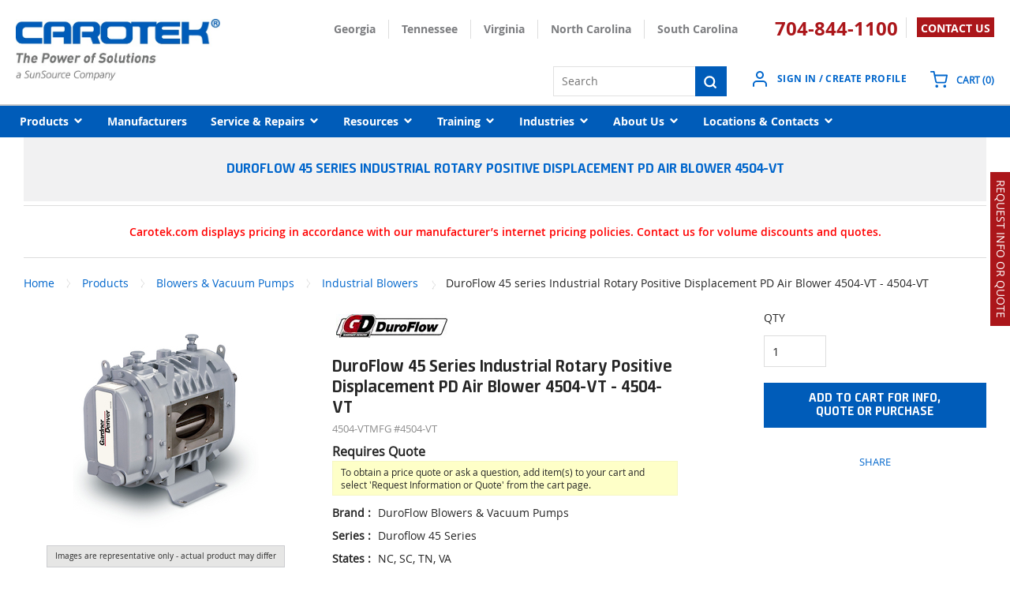

--- FILE ---
content_type: text/html; charset=utf-8
request_url: https://www.carotek.com/Product/DuroFlow-45-series-Positive-Displacement-Blower-4504-VT
body_size: 87500
content:
<!DOCTYPE html><html lang="en-us"><head><link rel="preconnect" href="https://www.googletagmanager.com"/><script id="headTrackingScript">
            dataLayer = [{
                'Authentication State': 'Not Logged In',
                'User ID': ''
            }];
                (function(w,d,s,l,i){w[l]=w[l]||[];w[l].push({'gtm.start':
                new Date().getTime(),event:'gtm.js'});var f=d.getElementsByTagName(s)[0],
                j=d.createElement(s),dl=l!='dataLayer'?'&l='+l:'';j.async=true;j.src=
                '//www.googletagmanager.com/gtm.js?id='+i+dl;f.parentNode.insertBefore(j,f);
            })(window, document, 'script', 'dataLayer', 'GTM-TCNVQ76');
            </script><meta charSet="utf-8"/><meta name="viewport" content="width=device-width, initial-scale=1, shrink-to-fit=no"/><title>DuroFlow 45 series Industrial Rotary Positive Displacement PD Air Blower 4504-VT | carotek</title><link rel="icon" href="https://d36z6dgmsq8u8z.cloudfront.net/userfiles/_images-pdfs-general/logos/favicon.ico" type="image/x-icon"/><link rel="apple-touch-icon image_src" href="https://d36z6dgmsq8u8z.cloudfront.net/userfiles/_images-pdfs-general/logos/favicon.ico"/><meta property="og:type" content="website"/><meta id="ogTitle" property="og:title" content="DuroFlow 45 series Industrial Rotary Positive Displacement PD Air Blower 4504-VT - 4504-VT"/><meta id="ogImage" property="og:image" content="https://d36z6dgmsq8u8z.cloudfront.net/userfiles/gardner-denver/gardner-denver-duroflow-blowers-vacuum-pumps-4504-vt-300x300.jpg"/><meta id="ogUrl" property="og:url" content="https://www.carotek.com/products/DuroFlow-45-series-Positive-Displacement-Blower-4504-VT"/><meta name="keywords" content="DuroFlow 45 series, Industrial Rotary Positive Displacement PD Air Blower, 4504-VT, GGDAADA, PD Blower, Gardner Denver"/><meta name="description" content="Port Size Conn: 4&quot; NPT Optional Connector SPECIFICATIONS: Shaft Diam: 1.44&quot; Max Speed: 4000 RPM Min Speed: 1750 RPM Max Pressure: 15 PSIG Max Vacuum: 16 Hg Max Volume: 403 CFM"/><link rel="canonical" href="https://www.carotek.com/products/blowers-vacuum-pumps/industrial-blowers/duroflow-45-series-positive-displacement-blower-4504-vt"/><base href="/"/><link href="/staticContent/stylesheet.css" rel="preload" as="style" type="text/css"/><link href="/staticContent/stylesheet.css" rel="stylesheet" type="text/css"/><style data-styled="" data-styled-version="5.3.5">.dVgOdH{display:-webkit-box;display:-webkit-flex;display:-ms-flexbox;display:flex;-webkit-box-pack:justify;-webkit-justify-content:space-between;-ms-flex-pack:justify;justify-content:space-between;padding:24px 20px 10px;max-width:1440px;margin:0 auto;}/*!sc*/
@media (max-width:991px){.dVgOdH{padding:15px 15px 15px;-webkit-flex-wrap:wrap;-ms-flex-wrap:wrap;flex-wrap:wrap;-webkit-box-pack:end;-webkit-justify-content:flex-end;-ms-flex-pack:end;justify-content:flex-end;}}/*!sc*/
.flHgxB{text-align:left;}/*!sc*/
@media (max-width:991px){.flHgxB{-webkit-box-flex:1;-webkit-flex-grow:1;-ms-flex-positive:1;flex-grow:1;}.flHgxB .wrapper a{width:100%;}.flHgxB .wrapper a .TypographyStyle--11lquxl{width:100%;}.flHgxB .wrapper a .TypographyStyle--11lquxl > div{width:100%;}.flHgxB .wrapper a .TypographyStyle--11lquxl > div img{width:40%;}}/*!sc*/
.flHgxB img{height:78px;width:auto;}/*!sc*/
@media (max-width:991px){.flHgxB img{height:auto;width:auto;margin:0;}}/*!sc*/
.jixKou{max-width:auto;max-height:auto;}/*!sc*/
.fmpICh{text-align:right;display:-webkit-box;display:-webkit-flex;display:-ms-flexbox;display:flex;-webkit-flex-direction:column;-ms-flex-direction:column;flex-direction:column;}/*!sc*/
.fmpICh [class^="Wrapper"]{width:auto;}/*!sc*/
@media (max-width:991px){.fmpICh{width:100%;}}/*!sc*/
.kWMEoN{display:-webkit-box;display:-webkit-flex;display:-ms-flexbox;display:flex;}/*!sc*/
.kWMEoN .top-rgt-navigation{display:-webkit-box;display:-webkit-flex;display:-ms-flexbox;display:flex;-webkit-transform:translateY(-2px);-ms-transform:translateY(-2px);transform:translateY(-2px);-webkit-align-items:center;-webkit-box-align:center;-ms-flex-align:center;align-items:center;}/*!sc*/
.kWMEoN .contact-num{display:block;margin-right:10px;padding-right:10px;border-right:1px solid #DDDDDD;}/*!sc*/
.kWMEoN .contact-num span[class^="TypographyStyle"]{font-family:OpenSansBold;line-height:1;font-weight:bold;font-size:24px !important;color:#AB161A !important;}/*!sc*/
@media (max-width:767px){.kWMEoN .contact-num span[class^="TypographyStyle"]{font-size:14px !important;}}/*!sc*/
.kWMEoN .contact-num span[class^="TypographyStyle"]:hover{-webkit-text-decoration:underline;text-decoration:underline;}/*!sc*/
.kWMEoN .contact-us{padding:8px 5px 7px;background-color:#AB161A;vertical-align:top;display:inline-block;margin-bottom:0px;line-height:9px;margin-left:3px;}/*!sc*/
.kWMEoN .contact-us span[class^="TypographyStyle"]{font-size:13px;font-family:OpenSansBold;font-weight:bold;color:#fff !important;}/*!sc*/
.kWMEoN .contact-us span[class^="TypographyStyle"]:hover{-webkit-text-decoration:underline;text-decoration:underline;}/*!sc*/
@media (max-width:991px){.kWMEoN{-webkit-flex-wrap:wrap;-ms-flex-wrap:wrap;flex-wrap:wrap;-webkit-flex-direction:column-reverse;-ms-flex-direction:column-reverse;flex-direction:column-reverse;position:relative;}.kWMEoN .list-wrapper{padding:0;display:-webkit-box;display:-webkit-flex;display:-ms-flexbox;display:flex;font-size:10px;margin:0;text-align:right;-webkit-box-pack:end;-webkit-justify-content:end;-ms-flex-pack:end;justify-content:end;margin:15px 0;}.kWMEoN .list-wrapper .list-link{padding-right:5px;margin-right:5px;}.kWMEoN .list-wrapper .list-link p{color:#7d7e81 !important;font-size:10px;}.kWMEoN .top-rgt-navigation{display:-webkit-box;display:-webkit-flex;display:-ms-flexbox;display:flex;-webkit-box-pack:end;-webkit-justify-content:end;-ms-flex-pack:end;justify-content:end;width:60%;position:absolute;right:0;top:-30px;}.kWMEoN .top-rgt-navigation .contact-num{font-size:12px;margin-right:2px;padding-right:5px;}.kWMEoN .top-rgt-navigation .contact-num span{font-size:12px;}.kWMEoN .top-rgt-navigation .contact-us span{font-size:10px;line-height:10px;}}/*!sc*/
.kpxQgN{text-align:right;padding:0 0 33px 0;margin-right:15px;}/*!sc*/
.fkZipI#RichContext-box h1,.fkZipI strong,.fkZipI a > span,.fkZipI a[class^='StyledButton'] > span[class^='TypographyStyle']{font-family:"OpenSansBold"!important;}/*!sc*/
.fkZipI#RichContext-box .home-head h1{font-family:"NeuronBold"!important;}/*!sc*/
.fkZipI#RichContext-box a[class^="StyledButton"] > span[class^="TypographyStyle"]{font-size:14px;}/*!sc*/
.fkZipI a#registerForClass{margin-top:0 !important;}/*!sc*/
.fkZipI a#registerForClass:hover span{-webkit-text-decoration:underline !important;text-decoration:underline !important;}/*!sc*/
.fkZipI#RichContext-box li{font-size:14px;}/*!sc*/
@media only screen and (min-width:320px)and (max-width:767px)and (orientation:portrait){.fkZipI .pr-15,.fkZipI .pl-15,.fkZipI .mr-30,.fkZipI .left-space,.fkZipI .right-space{padding:0;margin:0;}.fkZipI#RichContext-box .promo-box{margin-bottom:15px;}}/*!sc*/
@media only screen and (max-width:767px){.fkZipI #pageIntro{padding:30px 0 0;}.fkZipI #pageIntro p{font-size:14px;padding:0 15px;}.fkZipI #pageIntro h2{margin:0 15px;}.fkZipI .video-content.service-video{height:100%;width:100%;}.fkZipI .video-content.service-video-large{width:100%;height:100%;max-width:100%;}.fkZipI#RichContext-box h2{font-size:22px;line-height:24px;margin-top:10px;}.fkZipI#RichContext-box span[class^="LazyImageStyle"]{max-width:100%;-webkit-box-pack:start;-webkit-justify-content:flex-start;-ms-flex-pack:start;justify-content:flex-start;height:100%;}.fkZipI .video-content.brand-video{height:190px;}.fkZipI#RichContext-box .sub-block .area_sub_head ul{margin:0px;}.fkZipI#RichContext-box .sub-category-block .area_sub_head ul{margin:0px;}.fkZipI#RichContext-box .img-dec .content{width:100%;}.fkZipI#RichContext-box .cat-sub-section-one{width:100%;padding-right:0px;}.fkZipI#RichContext-box .cat-sub-section-two{width:100%;}.fkZipI#RichContext-box .cat-section-video-wrapper,.fkZipI .cat-section-video-wrappers{height:100%;width:100%;}.fkZipI#RichContext-box .plr{padding:0 15px;}.fkZipI#RichContext-box .video-modal{width:100%;height:100%;}.fkZipI#RichContext-box .img-dec img{width:100%;}}/*!sc*/
@media (max-width:600px){.fkZipI .promo-1-img{height:320px !important;}}/*!sc*/
.dkdaiz{display:-webkit-box;display:-webkit-flex;display:-ms-flexbox;display:flex;-webkit-box-pack:end;-webkit-justify-content:flex-end;-ms-flex-pack:end;justify-content:flex-end;}/*!sc*/
@media (max-width:991px){.dkdaiz{width:100%;}.dkdaiz [data-test-selector="HeaderSearchInput"]{display:none;}}/*!sc*/
.jSPhWP{display:-webkit-box;display:-webkit-flex;display:-ms-flexbox;display:flex;}/*!sc*/
.iJCOMX{display:-webkit-inline-box;display:-webkit-inline-flex;display:-ms-inline-flexbox;display:inline-flex;padding:6px 20px;}/*!sc*/
@media (max-width:767px){.iJCOMX{padding:0;}}/*!sc*/
.iJCOMX:hover span,.iJCOMX:hover svg{color:#AB161A;}/*!sc*/
.iJCOMX [class^="MenuStyle"]{text-align:left;z-index:9999;}/*!sc*/
.iJCOMX [class^="MenuStyle"] [class^="MenuItemStyle"] a{min-height:auto;}/*!sc*/
.iJCOMX [class^="MenuStyle"] [class^="MenuItemStyle"] a:hover{background-color:#fff;}/*!sc*/
.iJCOMX [class^="MenuStyle"] a [class^="TypographyStyle"],.iJCOMX [class^="MenuStyle"] button[class^="StyledButton"]{font-size:14px;color:#0066CC;padding:7px 10px;margin-left:0;text-transform:capitalize;}/*!sc*/
.JXIed{background-color:#005CB9;display:-webkit-box;display:-webkit-flex;display:-ms-flexbox;display:flex;}/*!sc*/
.JXIed > div:first-child{-webkit-box-flex:1;-webkit-flex-grow:1;-ms-flex-positive:1;flex-grow:1;}/*!sc*/
.fjBAsx{display:-webkit-box;display:-webkit-flex;display:-ms-flexbox;display:flex;-webkit-box-pack:justify;-webkit-justify-content:space-between;-ms-flex-pack:justify;justify-content:space-between;background:#fff;border-top:1px solid #ccc;border-bottom:1px solid #ccc;}/*!sc*/
.kjeGVU{color:#FFFFFF;padding:0 20px;display:-webkit-box;display:-webkit-flex;display:-ms-flexbox;display:flex;-webkit-box-pack:left;-webkit-justify-content:left;-ms-flex-pack:left;justify-content:left;background-color:#005CB9;max-width:1440px;margin:0 auto;}/*!sc*/
.iTWCaO{position:relative;overflow:visible;display:-webkit-box;display:-webkit-flex;display:-ms-flexbox;display:flex;}/*!sc*/
.iTWCaO:hover span + div{display:block;}/*!sc*/
.iTWCaO:first-child{margin-left:-10px;}/*!sc*/
.iTWCaO .cascading-menu{overflow:visible;}/*!sc*/
.iTWCaO .cascading-menu > ul[class^="MenuStyle"] ul[class^="MenuStyle"]{left:100%;}/*!sc*/
.iTWCaO .cascading-menu ul[class^="MenuStyle"]{box-shadow:0px 0px 10px 0px rgba(0,0,0,0.3);min-width:175px;width:-webkit-max-content;width:-moz-max-content;width:max-content;z-index:999;}/*!sc*/
.iTWCaO .cascading-menu ul[class^="MenuStyle"] li a{width:100%;min-height:40px;}/*!sc*/
.iTWCaO .cascading-menu ul[class^="MenuStyle"] li a span{width:100%;font-size:14px;color:#0082c6;}/*!sc*/
.iTWCaO .cascading-menu ul[class^="MenuStyle"] li a span[class^="IconWrapper"]{display:none;}/*!sc*/
.iTWCaO .cascading-menu ul[class^="MenuStyle"] li a:hover{background-color:#f1f1f2;}/*!sc*/
.bdbIoK{padding:0 10px;background-color:#AB161A;color:#fff;position:fixed;top:0;right:0;bottom:90px;-webkit-transform:rotate(90deg)translate(50%,50%);-ms-transform:rotate(90deg)translate(50%,50%);transform:rotate(90deg)translate(50%,50%);-webkit-transform-origin:100% 50%;-ms-transform-origin:100% 50%;transform-origin:100% 50%;z-index:9999;cursor:pointer;text-transform:uppercase;height:25px;margin:auto;font-size:14px;}/*!sc*/
.bdbIoK:hover{-webkit-text-decoration:underline;text-decoration:underline;}/*!sc*/
.jPJYHP{background-color:#f1f1f2;display:-webkit-box;display:-webkit-flex;display:-ms-flexbox;display:flex;-webkit-align-items:center;-webkit-box-align:center;-ms-flex-align:center;align-items:center;-webkit-box-pack:center;-webkit-justify-content:center;-ms-flex-pack:center;justify-content:center;}/*!sc*/
.ePJAeG{margin-top:30px;text-align:center;}/*!sc*/
.gjfDTZ{min-height:300px;margin:10px 0;display:-webkit-box;display:-webkit-flex;display:-ms-flexbox;display:flex;-webkit-align-items:center;-webkit-box-align:center;-ms-flex-align:center;align-items:center;-webkit-box-pack:center;-webkit-justify-content:center;-ms-flex-pack:center;justify-content:center;-webkit-flex-direction:column;-ms-flex-direction:column;flex-direction:column;}/*!sc*/
.gjfDTZ img{height:auto;max-width:100%;}/*!sc*/
.gvPJf{display:-webkit-box;display:-webkit-flex;display:-ms-flexbox;display:flex;-webkit-flex-direction:column;-ms-flex-direction:column;flex-direction:column;}/*!sc*/
.fGEJfN{padding-bottom:15px;margin-top:10px;}/*!sc*/
.cowONy{margin-bottom:15px;}/*!sc*/
.gHjmbm{margin-bottom:50px;}/*!sc*/
.gHjmbm [class^="TabGroupStyle"]{padding-left:0;}/*!sc*/
.gHjmbm [class^="TabContent"]{padding:20px 16px;}/*!sc*/
.gHjmbm [class^="TabContent"] body{font-size:15px;}/*!sc*/
.gHjmbm [class^="TabContent"] span,.gHjmbm [class^="TabContent"] span[class^="TypographyStyle"]{font-size:15px;}/*!sc*/
.gHjmbm [class^="TabContent"] h3{margin:8px 0;}/*!sc*/
.gHjmbm [class^="TabContent"] h3,.gHjmbm [class^="TabContent"] h4,.gHjmbm [class^="TabContent"] h5,.gHjmbm [class^="TabContent"] h6{color:rgb(37,37,37);font-size:22px;font-weight:600;font-family:NeuronBold;margin:0px 0px 10px;}/*!sc*/
.gHjmbm [class^="TabContent"] .key_value span{position:relative;display:block;font-size:15px;line-height:1.6rem;}/*!sc*/
.gHjmbm [class^="TabContent"] a[class^="StyledButton"]{margin-right:7px;}/*!sc*/
.gHjmbm [class^="TabContent"] .video-content.video-modal{width:100% !important;height:500px !important;}/*!sc*/
@media (max-width:767px){.gHjmbm [class^="TabContent"] .video-content.video-modal{width:100%;height:auto;}}/*!sc*/
.gHjmbm [class^="TabContent"] .video-content.video-modal iframe{width:100%;height:100%;}/*!sc*/
@media (max-width:767px){.gHjmbm [class^="TabContent"] .video-content.video-modal iframe{width:100%;height:auto;}}/*!sc*/
.gHjmbm [class^="TabContent"] iframe{width:100%;height:500px;}/*!sc*/
@media (max-width:767px){.gHjmbm [class^="TabContent"] iframe{width:100%;height:auto;}}/*!sc*/
.gHjmbm [class^="TabContent"] .modal-content{display:none;}/*!sc*/
.gHjmbm [class^="TabContent"] .feature_container{list-style:disc;padding:0 0 0 40px;margin:1rem 0;}/*!sc*/
.gHjmbm [class^="TabContent"] .feature_container > span{display:list-item !important;font-size:15px;}/*!sc*/
.gHjmbm [class^="TabContent"] table{background:#fff;margin-bottom:1.25rem;border:solid 1px #ddd;table-layout:auto;}/*!sc*/
.gHjmbm table tr.odd,.gHjmbm table tr.alt,.gHjmbm table tr:nth-of-type(odd){background-color:#f9f9f9;}/*!sc*/
.gHjmbm table tr th,.gHjmbm table tr td{padding:0.5625rem 0.625rem;text-align:left;}/*!sc*/
.kPfrRh{width:100%;padding-top:15px;border-top:1px solid #ccc;}/*!sc*/
.ZpXsy{text-align:left;text-transform:uppercase;padding:10px 0;}/*!sc*/
.jshxkx{font-weight:bold;}/*!sc*/
.iHiGIK{padding:1px 0 0 0;}/*!sc*/
.eCKFAN .link-wrapper{-webkit-flex:unset;-ms-flex:unset;flex:unset;}/*!sc*/
.kOBNRL{-webkit-flex-direction:row;-ms-flex-direction:row;flex-direction:row;width:100%;padding:10px 0;display:-webkit-box;display:-webkit-flex;display:-ms-flexbox;display:flex;-webkit-flex-wrap:wrap;-ms-flex-wrap:wrap;flex-wrap:wrap;-webkit-align-items:flex-start;-webkit-box-align:flex-start;-ms-flex-align:flex-start;align-items:flex-start;}/*!sc*/
.jBgYUi{-webkit-flex-basis:calc(50% - 20px);-ms-flex-preferred-size:calc(50% - 20px);flex-basis:calc(50% - 20px);-webkit-box-flex:0;-webkit-flex-grow:0;-ms-flex-positive:0;flex-grow:0;padding:1px 18px 0 0;margin-right:5px;-webkit-flex-shrink:0;-ms-flex-negative:0;flex-shrink:0;}/*!sc*/
data-styled.g1[id="sc-bczRLJ"]{content:"dVgOdH,flHgxB,iYvjLD,jixKou,fmpICh,kWMEoN,cASNSm,kpxQgN,fkZipI,dkdaiz,lbsfgE,jSPhWP,iJCOMX,JXIed,gJYFor,fjBAsx,kjeGVU,iTWCaO,bdbIoK,jPJYHP,ePJAeG,gjfDTZ,gvPJf,fGEJfN,cowONy,gHjmbm,kPfrRh,bHmEyT,kEeNDb,kamgmI,ZpXsy,jshxkx,iHiGIK,eCKFAN,kOBNRL,jBgYUi,"}/*!sc*/
.eMkUYD{color:#fff;display:-webkit-inline-box;display:-webkit-inline-flex;display:-ms-inline-flexbox;display:inline-flex;-webkit-align-items:center;-webkit-box-align:center;-ms-flex-align:center;align-items:center;height:18px;width:18px;}/*!sc*/
.eMkUYD svg{height:18px;width:18px;}/*!sc*/
.eMkUYD svg{stroke-width:3;}/*!sc*/
.gqalgN{color:#06c;display:-webkit-inline-box;display:-webkit-inline-flex;display:-ms-inline-flexbox;display:inline-flex;-webkit-align-items:center;-webkit-box-align:center;-ms-flex-align:center;align-items:center;height:24px;width:24px;}/*!sc*/
.gqalgN svg{height:24px;width:24px;}/*!sc*/
.klQqLP{color:#252525;display:-webkit-inline-box;display:-webkit-inline-flex;display:-ms-inline-flexbox;display:inline-flex;-webkit-align-items:center;-webkit-box-align:center;-ms-flex-align:center;align-items:center;height:22px;width:22px;}/*!sc*/
.klQqLP svg{height:22px;width:22px;}/*!sc*/
.kcbXUf{color:#252525;display:-webkit-inline-box;display:-webkit-inline-flex;display:-ms-inline-flexbox;display:inline-flex;-webkit-align-items:center;-webkit-box-align:center;-ms-flex-align:center;align-items:center;height:24px;width:24px;}/*!sc*/
.kcbXUf svg{height:24px;width:24px;}/*!sc*/
.kLdtjB{color:#00AEEF;display:-webkit-inline-box;display:-webkit-inline-flex;display:-ms-inline-flexbox;display:inline-flex;-webkit-align-items:center;-webkit-box-align:center;-ms-flex-align:center;align-items:center;height:14px;width:14px;margin:-3px 0 0 5px;}/*!sc*/
.kLdtjB svg{height:14px;width:14px;}/*!sc*/
.kLdtjB svg{stroke-width:4px;}/*!sc*/
.dqkDGc{color:#363636;display:-webkit-inline-box;display:-webkit-inline-flex;display:-ms-inline-flexbox;display:inline-flex;-webkit-align-items:center;-webkit-box-align:center;-ms-flex-align:center;align-items:center;height:24px;width:24px;padding-right:5px;position:absolute;top:10px;right:0;}/*!sc*/
.dqkDGc svg{height:24px;width:24px;}/*!sc*/
.jVYqrB{color:#252525;display:-webkit-inline-box;display:-webkit-inline-flex;display:-ms-inline-flexbox;display:inline-flex;-webkit-align-items:center;-webkit-box-align:center;-ms-flex-align:center;align-items:center;height:30px;width:30px;margin:5px;}/*!sc*/
.jVYqrB svg{height:30px;width:30px;}/*!sc*/
data-styled.g4[id="IconWrapper--1y9kqb7"]{content:"eMkUYD,gqalgN,klQqLP,kcbXUf,kLdtjB,dqkDGc,jVYqrB,"}/*!sc*/
.ewlknD{color:#fff;font-size:14px;text-transform:uppercase;font-weight:bold;font-family:OpenSansBold;}/*!sc*/
.wXIlQ:hover{-webkit-text-decoration:underline;text-decoration:underline;}/*!sc*/
.hCDIDp{color:#252525;font-size:14px;text-transform:capitalize;font-weight:bold;font-family:OpenSansBold;margin:0;display:inline-block;}/*!sc*/
.hCDIDp.hCDIDp.hCDIDp{color:#7D7E81 !important;}/*!sc*/
.hCDIDp.hCDIDp.hCDIDp:hover{color:#7D7E81;-webkit-text-decoration:underline;text-decoration:underline;}/*!sc*/
.bClqGM{color:#06c;font-size:12px;text-transform:uppercase;font-weight:bold;font-family:OpenSansBold;margin-left:10px;-webkit-letter-spacing:0.25pt;-moz-letter-spacing:0.25pt;-ms-letter-spacing:0.25pt;letter-spacing:0.25pt;display:-webkit-box;display:-webkit-flex;display:-ms-flexbox;display:flex;-webkit-align-items:center;-webkit-box-align:center;-ms-flex-align:center;align-items:center;gap:9px;}/*!sc*/
@media (max-width:767px){.bClqGM{font-family:"OpenSans";}}/*!sc*/
.kANiDM{font-size:15px;text-transform:uppercase;font-weight:600;font-family:OpenSans;}/*!sc*/
.kANiDM > span{font-size:12px;}/*!sc*/
.cNxMbF{color:#06c;}/*!sc*/
.bFkTQK{color:#fff;font-size:14px;text-transform:uppercase;font-weight:600;font-family:OpenSansBold;font-weight:800;text-transform:capitalize;}/*!sc*/
.hgeVwx{font-size:15px;}/*!sc*/
.dvddPt{color:#06c;line-height:1.25em;font-size:20px;text-transform:uppercase;font-weight:bold;font-family:NeuronBold;margin-top:0.75em;margin-bottom:0.5em;margin:28px 0;text-align:center;}/*!sc*/
.kTvrRw{color:#252525;line-height:1.6rem;font-size:14px;font-weight:400;font-family:OpenSans;margin-bottom:1rem;text-align:center;}/*!sc*/
.kTvrRw span{color:#252525;}/*!sc*/
.bHvFtk{font-size:13px;}/*!sc*/
.bHvFtk:hover{-webkit-text-decoration:underline;text-decoration:underline;}/*!sc*/
.juWrPv{font-size:13px;}/*!sc*/
.bgsHTV{color:#252525;font-size:14px;text-transform:capitalize;font-weight:normal;}/*!sc*/
.nynIW{color:#fff;line-height:17px;font-size:18px;text-transform:uppercase;font-weight:bold;font-family:NeuronBold;}/*!sc*/
.logOMf{font-size:13px;text-transform:uppercase;}/*!sc*/
.logOMf:hover{-webkit-text-decoration:underline;text-decoration:underline;}/*!sc*/
.iuczNu{font-weight:normal;font-size:10px;line-height:16px;border:1px solid #cccdd0;box-shadow:none;padding:5px 10px;background:#e6e6e5;}/*!sc*/
.cPgOLk{font-size:13px;font-weight:600;width:100%;overflow-wrap:break-word;word-wrap:break-word;-ms-word-break:break-all;word-break:break-all;word-break:break-word;}/*!sc*/
.CPTNm{color:#252525;font-size:24px;font-weight:700;font-family:NeuronBold;margin-top:1em;margin-bottom:0.75em;font-size:28px;border-bottom:2px solid #005CB9;color:#005CB9;display:inline-block;margin:0 0 10px;padding-bottom:5px;text-transform:uppercase;line-height:26px;border-bottom:0;font-size:24px;font-family:"NeuronBold";color:#252525;text-transform:capitalize;margin-bottom:0;padding-bottom:0;}/*!sc*/
.iBWbTJ{font-size:16px;margin-bottom:5px;font-size:13px;color:#8a8a8a;font-weight:400;display:inline-block;}/*!sc*/
.goxSIb{font-size:16px;font-weight:bold;margin-right:15px;display:none;}/*!sc*/
.ctczBf{font-size:16px;font-weight:bold;margin-right:0px;font-size:13px;color:#8a8a8a;font-weight:400;}/*!sc*/
.inICSd{font-weight:bold;}/*!sc*/
.bxKQJd{font-weight:normal;font-size:12px;line-height:16px;border:1px solid #f6f7c4;box-shadow:none;padding:5px 10px;background:#feffc8;}/*!sc*/
.jirSnA{font-size:14px;margin-bottom:5px;}/*!sc*/
.gkeMPW{font-size:14px;font-weight:bold;padding-right:5px;}/*!sc*/
.giwPpI{font-size:14px;}/*!sc*/
.fcQjOc{line-height:24px;font-size:1rem;font-weight:400;font-family:OpenSans;}/*!sc*/
.eEgeXT{font-weight:700;}/*!sc*/
.hBxweR{vertical-align:super;}/*!sc*/
.cQHCoD{color:#252525;line-height:1.6rem;font-size:14px;font-weight:400;font-family:OpenSans;margin-bottom:1rem;}/*!sc*/
.cQHCoD span{color:#252525;}/*!sc*/
.iwpAHQ{color:#252525;}/*!sc*/
.iwpAHQ:hover{-webkit-text-decoration:underline;text-decoration:underline;}/*!sc*/
data-styled.g5[id="TypographyStyle--11lquxl"]{content:"ewlknD,wXIlQ,hCDIDp,bClqGM,kANiDM,cNxMbF,gtqutn,bFkTQK,hgeVwx,dvddPt,kTvrRw,bHvFtk,juWrPv,bgsHTV,nynIW,logOMf,iuczNu,cPgOLk,CPTNm,iBWbTJ,goxSIb,ctczBf,inICSd,bxKQJd,jirSnA,gkeMPW,giwPpI,fcQjOc,eEgeXT,hBxweR,cQHCoD,iwpAHQ,"}/*!sc*/
.bPIIeF{overflow:hidden;text-overflow:ellipsis;white-space:nowrap;margin-left:10px;-webkit-letter-spacing:0.25pt;-moz-letter-spacing:0.25pt;-ms-letter-spacing:0.25pt;letter-spacing:0.25pt;display:-webkit-box;display:-webkit-flex;display:-ms-flexbox;display:flex;-webkit-align-items:center;-webkit-box-align:center;-ms-flex-align:center;align-items:center;gap:9px;}/*!sc*/
@media (max-width:767px){.bPIIeF{font-family:"OpenSans";}}/*!sc*/
data-styled.g6[id="TypographyEllipsisStyle--rordr6"]{content:"bPIIeF,"}/*!sc*/
.jsnpwk{position:relative;display:-webkit-inline-box;display:-webkit-inline-flex;display:-ms-inline-flexbox;display:inline-flex;-webkit-flex-direction:column;-ms-flex-direction:column;flex-direction:column;-webkit-align-items:center;-webkit-box-align:center;-ms-flex-align:center;align-items:center;-webkit-box-pack:center;-webkit-justify-content:center;-ms-flex-pack:center;justify-content:center;width:auto;height:100%;overflow:hidden;}/*!sc*/
.jsnpwk img{width:100%;height:auto;will-change:opacity;-webkit-transition:opacity 0s;transition:opacity 0s;opacity:0;}/*!sc*/
.jsnpwk .LazyImage-Placeholder{width:100%;height:100%;position:absolute;will-change:opacity;-webkit-transition:opacity 0s;transition:opacity 0s;opacity:1;}/*!sc*/
.jsnpwk p{text-align:center;display:inline-block;padding:3px;width:100%;overflow-wrap:break-word;word-wrap:break-word;}/*!sc*/
.jsnpwk img{max-width:150px;max-height:150px;}/*!sc*/
data-styled.g7[id="LazyImageStyle--15g8d3a"]{content:"jsnpwk,"}/*!sc*/
.hyiaMH{background:transparent;border:none;cursor:pointer;display:-webkit-box;display:-webkit-flex;display:-ms-flexbox;display:flex;-webkit-align-items:center;-webkit-box-align:center;-ms-flex-align:center;align-items:center;font:inherit;color:inherit;padding:0;text-align:unset;-webkit-text-decoration:none;text-decoration:none;}/*!sc*/
.hyiaMH:disabled{cursor:not-allowed;}/*!sc*/
.hyiaMH:focus{outline-color:#09f;outline-style:none;outline-width:2px;}/*!sc*/
.hyiaMH:hover [class^="TypographyStyle"]{color:#0066CC;}/*!sc*/
.hFwvXp{background:transparent;border:none;cursor:pointer;display:-webkit-box;display:-webkit-flex;display:-ms-flexbox;display:flex;-webkit-align-items:center;-webkit-box-align:center;-ms-flex-align:center;align-items:center;font:inherit;color:inherit;padding:0;text-align:unset;-webkit-text-decoration:none;text-decoration:none;border-right:1px solid #DDDDDD;padding-right:1em;margin-right:1em;}/*!sc*/
.hFwvXp:disabled{cursor:not-allowed;}/*!sc*/
.hFwvXp:focus{outline-color:#09f;outline-style:none;outline-width:2px;}/*!sc*/
.hFwvXp:hover p{color:#7D7E81;}/*!sc*/
.hFwvXp:last-child{border-right:0;}/*!sc*/
.gyKydL{background:transparent;border:none;cursor:pointer;display:-webkit-box;display:-webkit-flex;display:-ms-flexbox;display:flex;-webkit-align-items:center;-webkit-box-align:center;-ms-flex-align:center;align-items:center;font:inherit;color:inherit;padding:0;text-align:unset;-webkit-text-decoration:none;text-decoration:none;}/*!sc*/
.gyKydL:disabled{cursor:not-allowed;}/*!sc*/
.gyKydL:focus{outline-color:#09f;outline-style:none;outline-width:2px;}/*!sc*/
.fPSEXA{background:transparent;border:none;cursor:pointer;display:-webkit-box;display:-webkit-flex;display:-ms-flexbox;display:flex;-webkit-align-items:center;-webkit-box-align:center;-ms-flex-align:center;align-items:center;font:inherit;color:inherit;padding:0;text-align:unset;-webkit-text-decoration:none;text-decoration:none;margin-left:10px;}/*!sc*/
.fPSEXA:disabled{cursor:not-allowed;}/*!sc*/
.fPSEXA:focus{outline-color:#09f;outline-style:none;outline-width:2px;}/*!sc*/
@media (max-width:767px){.fPSEXA{-webkit-transform:translateY(9px);-ms-transform:translateY(9px);transform:translateY(9px);margin-right:14px;}}/*!sc*/
.jBKQuv{background:transparent;border:none;cursor:pointer;display:-webkit-box;display:-webkit-flex;display:-ms-flexbox;display:flex;-webkit-align-items:center;-webkit-box-align:center;-ms-flex-align:center;align-items:center;font:inherit;color:inherit;padding:0;text-align:unset;-webkit-text-decoration:none;text-decoration:none;padding:6px 0;padding-left:10px;}/*!sc*/
.jBKQuv:disabled{cursor:not-allowed;}/*!sc*/
.jBKQuv:focus{outline-color:#09f;outline-style:none;outline-width:2px;}/*!sc*/
.jBKQuv:hover span,.jBKQuv:hover svg{color:#AB161A;}/*!sc*/
.hcxrgM{background:transparent;border:none;cursor:pointer;display:-webkit-box;display:-webkit-flex;display:-ms-flexbox;display:flex;-webkit-align-items:center;-webkit-box-align:center;-ms-flex-align:center;align-items:center;font:inherit;color:inherit;padding:0;text-align:unset;-webkit-text-decoration:none;text-decoration:none;display:-webkit-box;display:-webkit-flex;display:-ms-flexbox;display:flex;-webkit-align-items:center;-webkit-box-align:center;-ms-flex-align:center;align-items:center;height:40px;padding:0 10px;margin:0 5px;}/*!sc*/
.hcxrgM:disabled{cursor:not-allowed;}/*!sc*/
.hcxrgM:focus{outline-color:#09f;outline-style:none;outline-width:2px;}/*!sc*/
.hcxrgM:hover{background-color:#1f68b3;}/*!sc*/
.hcxrgM:hover > span[class^="TypographyStyle"]{color:#fff !important;}/*!sc*/
.hcxrgM:hover > span[class^="TypographyStyle"] > span[class^="IconWrapper"]{color:#fff !important;}/*!sc*/
.cisjhD{background:transparent;border:none;cursor:pointer;display:-webkit-box;display:-webkit-flex;display:-ms-flexbox;display:flex;-webkit-align-items:center;-webkit-box-align:center;-ms-flex-align:center;align-items:center;font:inherit;color:inherit;padding:0;text-align:unset;-webkit-text-decoration:none;text-decoration:none;word-wrap:break-word;display:block;}/*!sc*/
.cisjhD:disabled{cursor:not-allowed;}/*!sc*/
.cisjhD:focus{outline-color:#09f;outline-style:none;outline-width:2px;}/*!sc*/
.cOYRFw{background:transparent;border:none;cursor:pointer;display:-webkit-box;display:-webkit-flex;display:-ms-flexbox;display:flex;-webkit-align-items:center;-webkit-box-align:center;-ms-flex-align:center;align-items:center;font:inherit;color:inherit;padding:0;text-align:unset;-webkit-text-decoration:none;text-decoration:none;width:100%;}/*!sc*/
.cOYRFw:disabled{cursor:not-allowed;}/*!sc*/
.cOYRFw:focus{outline-color:#09f;outline-style:none;outline-width:2px;}/*!sc*/
data-styled.g8[id="StyledButton--1y32st"]{content:"hyiaMH,hFwvXp,gyKydL,fPSEXA,jBKQuv,hcxrgM,cisjhD,cOYRFw,"}/*!sc*/
.jFepyx{vertical-align:middle;margin-right:11px;}/*!sc*/
.dcabeI{vertical-align:middle;margin-right:7px;margin:-3px 0 0 5px;}/*!sc*/
.dcabeI svg{stroke-width:4px;}/*!sc*/
.jbZiXn{vertical-align:middle;margin-right:15px;margin:5px;}/*!sc*/
data-styled.g9[id="StyledIcon--1ysp138"]{content:"jFepyx,dcabeI,jbZiXn,"}/*!sc*/
.eKDLEG{vertical-align:middle;}/*!sc*/
@media print{.eKDLEG{color:#252525 !important;}}/*!sc*/
.eKDLEG:hover{-webkit-text-decoration:underline;text-decoration:underline;}/*!sc*/
.kQSxyg{vertical-align:middle;margin:0;display:inline-block;}/*!sc*/
@media print{.kQSxyg{color:#252525 !important;}}/*!sc*/
.kQSxyg.kQSxyg.kQSxyg{color:#7D7E81 !important;}/*!sc*/
.kQSxyg.kQSxyg.kQSxyg:hover{color:#7D7E81;-webkit-text-decoration:underline;text-decoration:underline;}/*!sc*/
.bcIHaY{vertical-align:middle;}/*!sc*/
@media print{.bcIHaY{color:#252525 !important;}}/*!sc*/
.bcIHaY > span{font-size:12px;}/*!sc*/
.ZtVRD{vertical-align:middle;font-weight:800;text-transform:capitalize;}/*!sc*/
@media print{.ZtVRD{color:#252525 !important;}}/*!sc*/
.jCaqiz{vertical-align:middle;width:100%;overflow-wrap:break-word;word-wrap:break-word;-ms-word-break:break-all;word-break:break-all;word-break:break-word;}/*!sc*/
@media print{.jCaqiz{color:#252525 !important;}}/*!sc*/
data-styled.g10[id="StyledTypography--14dgqsg"]{content:"eKDLEG,kQSxyg,bcIHaY,ZtVRD,jCaqiz,"}/*!sc*/
.loKDWA{display:-webkit-inline-box;display:-webkit-inline-flex;display:-ms-inline-flexbox;display:inline-flex;}/*!sc*/
.loKDWA .StyledIcon--1ysp138{-webkit-transition:all 200ms ease-in-out;transition:all 200ms ease-in-out;color:#0066CC;}/*!sc*/
.loKDWA .StyledTypography--14dgqsg{color:#0066CC;}/*!sc*/
.loKDWA:hover .StyledIcon--1ysp138,.loKDWA:hover .StyledTypography--14dgqsg{color:hsl(210,100%,28%);}/*!sc*/
.loKDWA:hover [class^="TypographyStyle"]{color:#0066CC;}/*!sc*/
.dtfKgi{display:-webkit-inline-box;display:-webkit-inline-flex;display:-ms-inline-flexbox;display:inline-flex;border-right:1px solid #DDDDDD;padding-right:1em;margin-right:1em;}/*!sc*/
.dtfKgi .StyledIcon--1ysp138{-webkit-transition:all 200ms ease-in-out;transition:all 200ms ease-in-out;color:#0066CC;}/*!sc*/
.dtfKgi .StyledTypography--14dgqsg{color:#0066CC;}/*!sc*/
.dtfKgi:hover .StyledIcon--1ysp138,.dtfKgi:hover .StyledTypography--14dgqsg{color:hsl(210,100%,28%);}/*!sc*/
.dtfKgi:hover p{color:#7D7E81;}/*!sc*/
.dtfKgi:last-child{border-right:0;}/*!sc*/
.kqMdXY{display:-webkit-inline-box;display:-webkit-inline-flex;display:-ms-inline-flexbox;display:inline-flex;padding:6px 0;padding-left:10px;}/*!sc*/
.kqMdXY .StyledIcon--1ysp138{-webkit-transition:all 200ms ease-in-out;transition:all 200ms ease-in-out;color:#06c;}/*!sc*/
.kqMdXY .StyledTypography--14dgqsg{color:#06c;}/*!sc*/
.kqMdXY:hover .StyledIcon--1ysp138,.kqMdXY:hover .StyledTypography--14dgqsg{color:hsl(210,100%,28%);}/*!sc*/
.kqMdXY:hover span,.kqMdXY:hover svg{color:#AB161A;}/*!sc*/
.kKYjZM{display:-webkit-inline-box;display:-webkit-inline-flex;display:-ms-inline-flexbox;display:inline-flex;display:-webkit-box;display:-webkit-flex;display:-ms-flexbox;display:flex;-webkit-align-items:center;-webkit-box-align:center;-ms-flex-align:center;align-items:center;height:40px;padding:0 10px;margin:0 5px;}/*!sc*/
.kKYjZM .StyledIcon--1ysp138{-webkit-transition:all 200ms ease-in-out;transition:all 200ms ease-in-out;color:#fff;}/*!sc*/
.kKYjZM .StyledTypography--14dgqsg{color:#fff;}/*!sc*/
.kKYjZM:hover .StyledIcon--1ysp138,.kKYjZM:hover .StyledTypography--14dgqsg{color:hsl(0,0%,70%);}/*!sc*/
.kKYjZM:hover{background-color:#1f68b3;}/*!sc*/
.kKYjZM:hover > span[class^="TypographyStyle"]{color:#fff !important;}/*!sc*/
.kKYjZM:hover > span[class^="TypographyStyle"] > span[class^="IconWrapper"]{color:#fff !important;}/*!sc*/
.jLaCyH{display:-webkit-inline-box;display:-webkit-inline-flex;display:-ms-inline-flexbox;display:inline-flex;width:100%;}/*!sc*/
.jLaCyH .StyledIcon--1ysp138{-webkit-transition:all 200ms ease-in-out;transition:all 200ms ease-in-out;color:#0066CC;}/*!sc*/
.jLaCyH .StyledTypography--14dgqsg{color:#0066CC;}/*!sc*/
.jLaCyH:hover .StyledIcon--1ysp138,.jLaCyH:hover .StyledTypography--14dgqsg{color:hsl(210,100%,28%);}/*!sc*/
data-styled.g11[id="StyledClickable--49spz0"]{content:"loKDWA,dtfKgi,kqMdXY,kKYjZM,jLaCyH,"}/*!sc*/
.hCbCR{cursor:pointer;font-family:inherit;min-height:40px;line-height:1;-webkit-backface-visibility:hidden;backface-visibility:hidden;-webkit-transition:all 200ms ease-in-out;transition:all 200ms ease-in-out;word-break:keep-all;padding:0 21px;background:#005CB9;border:2px solid #005CB9;color:#0063A7;margin:7px;position:absolute;-webkit-clip:rect(0,0,0,0);clip:rect(0,0,0,0);}/*!sc*/
.hCbCR .ButtonIcon--135a2j{color:#0063A7;}/*!sc*/
.hCbCR:hover{background:hsl(210.20000000000005,100%,25.4%);border-color:hsl(210.20000000000005,100%,25.4%);background-color:(props) => (0,_insite_mobius_utilities_resolveColor__WEBPACK_IMPORTED_MODULE_0__/* ["default"] */ .A)(path,props.theme);border-color:(props) => (0,_insite_mobius_utilities_resolveColor__WEBPACK_IMPORTED_MODULE_0__/* ["default"] */ .A)(path,props.theme);}/*!sc*/
.hCbCR:active{background:hsl(210.20000000000005,100%,14.5%);border-color:hsl(210.20000000000005,100%,14.5%);}/*!sc*/
.hCbCR:disabled{background:#CCCCCC;border-color:#CCCCCC;color:#FFFFFF;}/*!sc*/
.hCbCR:disabled{cursor:not-allowed;}/*!sc*/
.hCbCR .ButtonIcon--135a2j{position:relative;top:0.125em;}/*!sc*/
.hCbCR:focus{outline-offset:1px;outline-color:#09f;outline-style:none;outline-width:2px;}/*!sc*/
.hCbCR::-moz-focus-inner{border:none;}/*!sc*/
.hCbCR:focus{-webkit-clip:unset;clip:unset;z-index:1;}/*!sc*/
.kCxvie{cursor:pointer;font-family:inherit;min-height:50px;line-height:1;-webkit-backface-visibility:hidden;backface-visibility:hidden;-webkit-transition:all 200ms ease-in-out;transition:all 200ms ease-in-out;word-break:keep-all;padding:0 21px;border-radius:25px;background:#00AEEF;border:2px solid #00AEEF;color:#00AEEF;}/*!sc*/
.kCxvie .ButtonIcon--135a2j{color:#00AEEF;}/*!sc*/
.kCxvie:hover{background:hsl(196.29999999999995,100%,32.8%);border-color:hsl(196.29999999999995,100%,32.8%);background-color:(props) => (0,_insite_mobius_utilities_resolveColor__WEBPACK_IMPORTED_MODULE_0__/* ["default"] */ .A)(path,props.theme);border-color:(props) => (0,_insite_mobius_utilities_resolveColor__WEBPACK_IMPORTED_MODULE_0__/* ["default"] */ .A)(path,props.theme);}/*!sc*/
.kCxvie:active{background:hsl(196.29999999999995,100%,18.7%);border-color:hsl(196.29999999999995,100%,18.7%);}/*!sc*/
.kCxvie:disabled{background:#CCCCCC;border-color:#CCCCCC;color:#FFFFFF;}/*!sc*/
.kCxvie:disabled{cursor:not-allowed;}/*!sc*/
.kCxvie .ButtonIcon--135a2j{position:relative;top:0.125em;}/*!sc*/
.kCxvie:focus{outline-offset:1px;outline-color:#09f;outline-style:none;outline-width:2px;}/*!sc*/
.kCxvie::-moz-focus-inner{border:none;}/*!sc*/
.kCxvie:focus{outline:none;}/*!sc*/
.CBZnj{cursor:pointer;font-family:inherit;min-height:48px;line-height:1;-webkit-backface-visibility:hidden;backface-visibility:hidden;-webkit-transition:all 200ms ease-in-out;transition:all 200ms ease-in-out;word-break:keep-all;padding:0 21px;background:#00AEEF;border:2px solid #00AEEF;color:#00AEEF;padding:0 10px;background:transparent;border:0;}/*!sc*/
.CBZnj .ButtonIcon--135a2j{color:#00AEEF;}/*!sc*/
.CBZnj:hover{background:hsl(196.29999999999995,100%,32.8%);border-color:hsl(196.29999999999995,100%,32.8%);background-color:(props) => (0,_insite_mobius_utilities_resolveColor__WEBPACK_IMPORTED_MODULE_0__/* ["default"] */ .A)(path,props.theme);border-color:(props) => (0,_insite_mobius_utilities_resolveColor__WEBPACK_IMPORTED_MODULE_0__/* ["default"] */ .A)(path,props.theme);}/*!sc*/
.CBZnj:active{background:hsl(196.29999999999995,100%,18.7%);border-color:hsl(196.29999999999995,100%,18.7%);}/*!sc*/
.CBZnj:disabled{background:#CCCCCC;border-color:#CCCCCC;color:#FFFFFF;}/*!sc*/
.CBZnj:disabled{cursor:not-allowed;}/*!sc*/
.CBZnj .ButtonIcon--135a2j{position:relative;top:0.125em;}/*!sc*/
.CBZnj:focus{outline-offset:1px;outline-color:#09f;outline-style:none;outline-width:2px;}/*!sc*/
.CBZnj::-moz-focus-inner{border:none;}/*!sc*/
.CBZnj svg{stroke:#06c;}/*!sc*/
.cyweBd{cursor:pointer;font-family:inherit;min-height:40px;line-height:1;-webkit-backface-visibility:hidden;backface-visibility:hidden;-webkit-transition:all 200ms ease-in-out;transition:all 200ms ease-in-out;word-break:keep-all;padding:0 21px;background:#005CB9;border:2px solid #005CB9;color:#0063A7;width:100%;padding:0.6rem 3rem;}/*!sc*/
.cyweBd .ButtonIcon--135a2j{color:#0063A7;}/*!sc*/
.cyweBd:hover{background:hsl(210.20000000000005,100%,25.4%);border-color:hsl(210.20000000000005,100%,25.4%);background-color:(props) => (0,_insite_mobius_utilities_resolveColor__WEBPACK_IMPORTED_MODULE_0__/* ["default"] */ .A)(path,props.theme);border-color:(props) => (0,_insite_mobius_utilities_resolveColor__WEBPACK_IMPORTED_MODULE_0__/* ["default"] */ .A)(path,props.theme);}/*!sc*/
.cyweBd:active{background:hsl(210.20000000000005,100%,14.5%);border-color:hsl(210.20000000000005,100%,14.5%);}/*!sc*/
.cyweBd:disabled{background:#CCCCCC;border-color:#CCCCCC;color:#FFFFFF;}/*!sc*/
.cyweBd:disabled{cursor:not-allowed;}/*!sc*/
.cyweBd .ButtonIcon--135a2j{position:relative;top:0.125em;}/*!sc*/
.cyweBd:focus{outline-offset:1px;outline-color:#09f;outline-style:none;outline-width:2px;}/*!sc*/
.cyweBd::-moz-focus-inner{border:none;}/*!sc*/
.cyweBd:hover{background-color:#AB161A;border-color:#AB161A;}/*!sc*/
data-styled.g16[id="ButtonWrapper--1xzf1o0"]{content:"hCbCR,kCxvie,CBZnj,cyweBd,"}/*!sc*/
.iUanvX{margin:0 10px;display:block;}/*!sc*/
data-styled.g17[id="Slash--12twsd5"]{content:"iUanvX,"}/*!sc*/
.bwllTn{display:-webkit-box;display:-webkit-flex;display:-ms-flexbox;display:flex;-webkit-flex-direction:row;-ms-flex-direction:row;flex-direction:row;-webkit-align-items:center;-webkit-box-align:center;-ms-flex-align:center;align-items:center;padding-bottom:10px;padding-top:10px;-webkit-flex-wrap:wrap;-ms-flex-wrap:wrap;flex-wrap:wrap;}/*!sc*/
.bwllTn > [class^="TypographyStyle"]{display:none;}/*!sc*/
.bwllTn > [class^="TypographyStyle"][aria-current="page"]{display:inline;position:relative;font-size:14px;}/*!sc*/
.bwllTn > [class^="TypographyStyle"][aria-current="page"]::before{content:"〱";position:absolute;left:-22px;color:#ccc;-webkit-transform:rotate(-180deg);-ms-transform:rotate(-180deg);transform:rotate(-180deg);font-size:11px;top:2px;}/*!sc*/
.bwllTn > [class^="StyledButton"]{margin-right:35px;position:relative;}/*!sc*/
.bwllTn > [class^="StyledButton"] > [class^="TypographyStyle"]{font-size:14px;}/*!sc*/
.bwllTn > [class^="StyledButton"]::after{content:"〱";position:absolute;right:-22px;color:#ccc;-webkit-transform:rotate(-180deg);-ms-transform:rotate(-180deg);transform:rotate(-180deg);font-size:11px;}/*!sc*/
.bwllTn > [class^="StyledButton"]:last-of-type::after{display:none;}/*!sc*/
@media (max-width:575px){.bwllTn > [class^="TypographyStyle"]{display:none;}.bwllTn > [class^="TypographyStyle"][aria-current="page"]::before{display:none;}.bwllTn > [class^="StyledButton"]{display:none;}.bwllTn > [class^="StyledButton"]:last-of-type{display:-webkit-inline-box;display:-webkit-inline-flex;display:-ms-inline-flexbox;display:inline-flex;margin-right:0;}.bwllTn > [class^="StyledButton"]:last-of-type span{text-indent:-99999px;}.bwllTn > [class^="StyledButton"]:last-of-type::before{content:"";display:inline-block;margin-right:0.75rem !important;background-image:url("/userfiles/icons/carotek-breadcrumb-back-icon.svg");background-size:contain;background-repeat:no-repeat;width:25px;height:25px;-webkit-filter:contrast(40%);filter:contrast(40%);}}/*!sc*/
@media (max-width:767px){.bwllTn > [class^="TypographyStyle"]{display:none;}.bwllTn > [class^="TypographyStyle"][aria-current="page"]::before{display:none;}.bwllTn > [class^="StyledButton"]{display:none;}.bwllTn > [class^="StyledButton"]:last-of-type{display:-webkit-inline-box;display:-webkit-inline-flex;display:-ms-inline-flexbox;display:inline-flex;margin-right:0;}.bwllTn > [class^="StyledButton"]:last-of-type span{text-indent:-99999px;}.bwllTn > [class^="StyledButton"]:last-of-type::before{content:"";display:inline-block;margin-right:0.75rem !important;background-image:url("/userfiles/icons/carotek-breadcrumb-back-icon.svg");background-size:contain;background-repeat:no-repeat;width:25px;height:25px;-webkit-filter:contrast(40%);filter:contrast(40%);}}/*!sc*/
data-styled.g18[id="StyledNav--46vo5i"]{content:"bwllTn,"}/*!sc*/
.lmSHTZ{width:100%;}/*!sc*/
data-styled.g29[id="Wrapper--gehxp6"]{content:"lmSHTZ,"}/*!sc*/
.cOkbUR{overflow:visible;display:-webkit-box;display:-webkit-flex;display:-ms-flexbox;display:flex;-webkit-flex-direction:row;-ms-flex-direction:row;flex-direction:row;padding:15px;-webkit-align-items:flex-start;-webkit-box-align:flex-start;-ms-flex-align:flex-start;align-items:flex-start;}/*!sc*/
@media (max-width:575px){.cOkbUR{display:none;}}/*!sc*/
@media (min-width:576px)and (max-width:767px){.cOkbUR{display:none;}}/*!sc*/
@media (min-width:768px)and (max-width:991px){.cOkbUR{overflow-wrap:break-word;word-wrap:break-word;-ms-word-break:break-all;word-break:break-all;word-break:break-word;-webkit-flex-basis:25%;-ms-flex-preferred-size:25%;flex-basis:25%;max-width:25%;}}/*!sc*/
@media (min-width:992px)and (max-width:1199px){.cOkbUR{overflow-wrap:break-word;word-wrap:break-word;-ms-word-break:break-all;word-break:break-all;word-break:break-word;-webkit-flex-basis:25%;-ms-flex-preferred-size:25%;flex-basis:25%;max-width:25%;}}/*!sc*/
@media (min-width:1200px){.cOkbUR{overflow-wrap:break-word;word-wrap:break-word;-ms-word-break:break-all;word-break:break-all;word-break:break-word;-webkit-flex-basis:25%;-ms-flex-preferred-size:25%;flex-basis:25%;max-width:25%;}}/*!sc*/
@media print{.cOkbUR{width:25%;}}/*!sc*/
.cAFhPW{overflow:visible;display:-webkit-box;display:-webkit-flex;display:-ms-flexbox;display:flex;-webkit-flex-direction:row;-ms-flex-direction:row;flex-direction:row;padding:0px;-webkit-align-items:flex-start;-webkit-box-align:flex-start;-ms-flex-align:flex-start;align-items:flex-start;overflow-wrap:break-word;word-wrap:break-word;-ms-word-break:break-all;word-break:break-all;word-break:break-word;-webkit-flex-basis:100%;-ms-flex-preferred-size:100%;flex-basis:100%;max-width:100%;}/*!sc*/
@media print{.cAFhPW{width:100%;}}/*!sc*/
.OFtEh{overflow:visible;display:-webkit-box;display:-webkit-flex;display:-ms-flexbox;display:flex;-webkit-flex-direction:row;-ms-flex-direction:row;flex-direction:row;padding:15px;-webkit-align-items:flex-start;-webkit-box-align:flex-start;-ms-flex-align:flex-start;align-items:flex-start;overflow:hidden;direction:ltr;}/*!sc*/
@media (max-width:575px){.OFtEh{overflow-wrap:break-word;word-wrap:break-word;-ms-word-break:break-all;word-break:break-all;word-break:break-word;-webkit-flex-basis:100%;-ms-flex-preferred-size:100%;flex-basis:100%;max-width:100%;}}/*!sc*/
@media (min-width:576px)and (max-width:767px){.OFtEh{overflow-wrap:break-word;word-wrap:break-word;-ms-word-break:break-all;word-break:break-all;word-break:break-word;-webkit-flex-basis:100%;-ms-flex-preferred-size:100%;flex-basis:100%;max-width:100%;}}/*!sc*/
@media (min-width:768px)and (max-width:991px){.OFtEh{overflow-wrap:break-word;word-wrap:break-word;-ms-word-break:break-all;word-break:break-all;word-break:break-word;-webkit-flex-basis:75%;-ms-flex-preferred-size:75%;flex-basis:75%;max-width:75%;}}/*!sc*/
@media (min-width:992px)and (max-width:1199px){.OFtEh{overflow-wrap:break-word;word-wrap:break-word;-ms-word-break:break-all;word-break:break-all;word-break:break-word;-webkit-flex-basis:75%;-ms-flex-preferred-size:75%;flex-basis:75%;max-width:75%;}}/*!sc*/
@media (min-width:1200px){.OFtEh{overflow-wrap:break-word;word-wrap:break-word;-ms-word-break:break-all;word-break:break-all;word-break:break-word;-webkit-flex-basis:75%;-ms-flex-preferred-size:75%;flex-basis:75%;max-width:75%;}}/*!sc*/
@media print{.OFtEh{width:75%;}}/*!sc*/
.OLxGU{overflow:visible;display:-webkit-box;display:-webkit-flex;display:-ms-flexbox;display:flex;-webkit-flex-direction:row;-ms-flex-direction:row;flex-direction:row;padding:15px;-webkit-align-items:flex-start;-webkit-box-align:flex-start;-ms-flex-align:flex-start;align-items:flex-start;}/*!sc*/
@media (max-width:575px){.OLxGU{overflow-wrap:break-word;word-wrap:break-word;-ms-word-break:break-all;word-break:break-all;word-break:break-word;-webkit-flex-basis:100%;-ms-flex-preferred-size:100%;flex-basis:100%;max-width:100%;}}/*!sc*/
@media (min-width:576px)and (max-width:767px){.OLxGU{overflow-wrap:break-word;word-wrap:break-word;-ms-word-break:break-all;word-break:break-all;word-break:break-word;-webkit-flex-basis:100%;-ms-flex-preferred-size:100%;flex-basis:100%;max-width:100%;}}/*!sc*/
@media (min-width:768px)and (max-width:991px){.OLxGU{overflow-wrap:break-word;word-wrap:break-word;-ms-word-break:break-all;word-break:break-all;word-break:break-word;-webkit-flex-basis:41.666667%;-ms-flex-preferred-size:41.666667%;flex-basis:41.666667%;max-width:41.666667%;}}/*!sc*/
@media (min-width:992px)and (max-width:1199px){.OLxGU{overflow-wrap:break-word;word-wrap:break-word;-ms-word-break:break-all;word-break:break-all;word-break:break-word;-webkit-flex-basis:41.666667%;-ms-flex-preferred-size:41.666667%;flex-basis:41.666667%;max-width:41.666667%;}}/*!sc*/
@media (min-width:1200px){.OLxGU{overflow-wrap:break-word;word-wrap:break-word;-ms-word-break:break-all;word-break:break-all;word-break:break-word;-webkit-flex-basis:41.666667%;-ms-flex-preferred-size:41.666667%;flex-basis:41.666667%;max-width:41.666667%;}}/*!sc*/
@media print{.OLxGU{width:41.666667%;}}/*!sc*/
.iEjUzD{overflow:visible;display:-webkit-box;display:-webkit-flex;display:-ms-flexbox;display:flex;-webkit-flex-direction:row;-ms-flex-direction:row;flex-direction:row;padding:15px;-webkit-align-items:flex-start;-webkit-box-align:flex-start;-ms-flex-align:flex-start;align-items:flex-start;}/*!sc*/
@media (max-width:575px){.iEjUzD{overflow-wrap:break-word;word-wrap:break-word;-ms-word-break:break-all;word-break:break-all;word-break:break-word;-webkit-flex-basis:100%;-ms-flex-preferred-size:100%;flex-basis:100%;max-width:100%;}}/*!sc*/
@media (min-width:576px)and (max-width:767px){.iEjUzD{overflow-wrap:break-word;word-wrap:break-word;-ms-word-break:break-all;word-break:break-all;word-break:break-word;-webkit-flex-basis:100%;-ms-flex-preferred-size:100%;flex-basis:100%;max-width:100%;}}/*!sc*/
@media (min-width:768px)and (max-width:991px){.iEjUzD{overflow-wrap:break-word;word-wrap:break-word;-ms-word-break:break-all;word-break:break-all;word-break:break-word;-webkit-flex-basis:50%;-ms-flex-preferred-size:50%;flex-basis:50%;max-width:50%;}}/*!sc*/
@media (min-width:992px)and (max-width:1199px){.iEjUzD{overflow-wrap:break-word;word-wrap:break-word;-ms-word-break:break-all;word-break:break-all;word-break:break-word;-webkit-flex-basis:50%;-ms-flex-preferred-size:50%;flex-basis:50%;max-width:50%;}}/*!sc*/
@media (min-width:1200px){.iEjUzD{overflow-wrap:break-word;word-wrap:break-word;-ms-word-break:break-all;word-break:break-all;word-break:break-word;-webkit-flex-basis:50%;-ms-flex-preferred-size:50%;flex-basis:50%;max-width:50%;}}/*!sc*/
@media print{.iEjUzD{width:50%;}}/*!sc*/
.dkSmAy{overflow:visible;display:-webkit-box;display:-webkit-flex;display:-ms-flexbox;display:flex;-webkit-flex-direction:row;-ms-flex-direction:row;flex-direction:row;padding:15px;-webkit-align-items:flex-start;-webkit-box-align:flex-start;-ms-flex-align:flex-start;align-items:flex-start;overflow-wrap:break-word;word-wrap:break-word;-ms-word-break:break-all;word-break:break-all;word-break:break-word;-webkit-flex-basis:100%;-ms-flex-preferred-size:100%;flex-basis:100%;max-width:100%;}/*!sc*/
@media print{.dkSmAy{width:100%;}}/*!sc*/
.gAlSxQ{overflow:visible;display:-webkit-box;display:-webkit-flex;display:-ms-flexbox;display:flex;-webkit-flex-direction:row;-ms-flex-direction:row;flex-direction:row;padding:15px;-webkit-align-items:flex-start;-webkit-box-align:flex-start;-ms-flex-align:flex-start;align-items:flex-start;}/*!sc*/
@media (max-width:575px){.gAlSxQ{overflow-wrap:break-word;word-wrap:break-word;-ms-word-break:break-all;word-break:break-all;word-break:break-word;-webkit-flex-basis:100%;-ms-flex-preferred-size:100%;flex-basis:100%;max-width:100%;}}/*!sc*/
@media (min-width:576px)and (max-width:767px){.gAlSxQ{overflow-wrap:break-word;word-wrap:break-word;-ms-word-break:break-all;word-break:break-all;word-break:break-word;-webkit-flex-basis:100%;-ms-flex-preferred-size:100%;flex-basis:100%;max-width:100%;}}/*!sc*/
@media (min-width:768px)and (max-width:991px){.gAlSxQ{display:none;}}/*!sc*/
@media (min-width:992px)and (max-width:1199px){.gAlSxQ{display:none;}}/*!sc*/
@media (min-width:1200px){.gAlSxQ{display:none;}}/*!sc*/
.lbJYXU{overflow:visible;display:-webkit-box;display:-webkit-flex;display:-ms-flexbox;display:flex;-webkit-flex-direction:row;-ms-flex-direction:row;flex-direction:row;padding:5px;-webkit-align-items:flex-start;-webkit-box-align:flex-start;-ms-flex-align:flex-start;align-items:flex-start;}/*!sc*/
@media (max-width:575px){.lbJYXU{overflow-wrap:break-word;word-wrap:break-word;-ms-word-break:break-all;word-break:break-all;word-break:break-word;-webkit-flex-basis:25%;-ms-flex-preferred-size:25%;flex-basis:25%;max-width:25%;}}/*!sc*/
@media (min-width:576px)and (max-width:767px){.lbJYXU{overflow-wrap:break-word;word-wrap:break-word;-ms-word-break:break-all;word-break:break-all;word-break:break-word;-webkit-flex-basis:25%;-ms-flex-preferred-size:25%;flex-basis:25%;max-width:25%;}}/*!sc*/
@media (min-width:768px)and (max-width:991px){.lbJYXU{overflow-wrap:break-word;word-wrap:break-word;-ms-word-break:break-all;word-break:break-all;word-break:break-word;-webkit-flex-basis:41.666667%;-ms-flex-preferred-size:41.666667%;flex-basis:41.666667%;max-width:41.666667%;}}/*!sc*/
@media (min-width:992px)and (max-width:1199px){.lbJYXU{overflow-wrap:break-word;word-wrap:break-word;-ms-word-break:break-all;word-break:break-all;word-break:break-word;-webkit-flex-basis:25%;-ms-flex-preferred-size:25%;flex-basis:25%;max-width:25%;}}/*!sc*/
@media (min-width:1200px){.lbJYXU{overflow-wrap:break-word;word-wrap:break-word;-ms-word-break:break-all;word-break:break-all;word-break:break-word;-webkit-flex-basis:25%;-ms-flex-preferred-size:25%;flex-basis:25%;max-width:25%;}}/*!sc*/
@media print{.lbJYXU{width:25%;}}/*!sc*/
.hNtkai{overflow:visible;display:-webkit-box;display:-webkit-flex;display:-ms-flexbox;display:flex;-webkit-flex-direction:row;-ms-flex-direction:row;flex-direction:row;padding:5px;-webkit-align-items:flex-end;-webkit-box-align:flex-end;-ms-flex-align:flex-end;align-items:flex-end;}/*!sc*/
@media (max-width:575px){.hNtkai{overflow-wrap:break-word;word-wrap:break-word;-ms-word-break:break-all;word-break:break-all;word-break:break-word;-webkit-flex-basis:75%;-ms-flex-preferred-size:75%;flex-basis:75%;max-width:75%;}}/*!sc*/
@media (min-width:576px)and (max-width:767px){.hNtkai{overflow-wrap:break-word;word-wrap:break-word;-ms-word-break:break-all;word-break:break-all;word-break:break-word;-webkit-flex-basis:75%;-ms-flex-preferred-size:75%;flex-basis:75%;max-width:75%;}}/*!sc*/
@media (min-width:768px)and (max-width:991px){.hNtkai{overflow-wrap:break-word;word-wrap:break-word;-ms-word-break:break-all;word-break:break-all;word-break:break-word;-webkit-flex-basis:58.333333%;-ms-flex-preferred-size:58.333333%;flex-basis:58.333333%;max-width:58.333333%;}}/*!sc*/
@media (min-width:992px)and (max-width:1199px){.hNtkai{overflow-wrap:break-word;word-wrap:break-word;-ms-word-break:break-all;word-break:break-all;word-break:break-word;-webkit-flex-basis:75%;-ms-flex-preferred-size:75%;flex-basis:75%;max-width:75%;}}/*!sc*/
@media (min-width:1200px){.hNtkai{overflow-wrap:break-word;word-wrap:break-word;-ms-word-break:break-all;word-break:break-all;word-break:break-word;-webkit-flex-basis:75%;-ms-flex-preferred-size:75%;flex-basis:75%;max-width:75%;}}/*!sc*/
@media print{.hNtkai{width:75%;}}/*!sc*/
.gJbDvi{overflow:visible;display:-webkit-box;display:-webkit-flex;display:-ms-flexbox;display:flex;-webkit-flex-direction:row;-ms-flex-direction:row;flex-direction:row;padding:15px;-webkit-align-items:flex-start;-webkit-box-align:flex-start;-ms-flex-align:flex-start;align-items:flex-start;overflow-wrap:break-word;word-wrap:break-word;-ms-word-break:break-all;word-break:break-all;word-break:break-word;-webkit-flex-basis:100%;-ms-flex-preferred-size:100%;flex-basis:100%;max-width:100%;-webkit-flex-direction:column;-ms-flex-direction:column;flex-direction:column;padding:0;margin-bottom:10px;}/*!sc*/
@media print{.gJbDvi{width:100%;}}/*!sc*/
.bRRriW{overflow:visible;display:-webkit-box;display:-webkit-flex;display:-ms-flexbox;display:flex;-webkit-flex-direction:row;-ms-flex-direction:row;flex-direction:row;padding:15px;-webkit-align-items:flex-start;-webkit-box-align:flex-start;-ms-flex-align:flex-start;align-items:flex-start;overflow-wrap:break-word;word-wrap:break-word;-ms-word-break:break-all;word-break:break-all;word-break:break-word;-webkit-flex-basis:100%;-ms-flex-preferred-size:100%;flex-basis:100%;max-width:100%;padding:0;}/*!sc*/
@media print{.bRRriW{width:100%;}}/*!sc*/
.lajbIB{overflow:visible;display:-webkit-box;display:-webkit-flex;display:-ms-flexbox;display:flex;-webkit-flex-direction:row;-ms-flex-direction:row;flex-direction:row;padding:15px;-webkit-align-items:flex-start;-webkit-box-align:flex-start;-ms-flex-align:flex-start;align-items:flex-start;overflow-wrap:break-word;word-wrap:break-word;-ms-word-break:break-all;word-break:break-all;word-break:break-word;-webkit-flex-basis:100%;-ms-flex-preferred-size:100%;flex-basis:100%;max-width:100%;width:100%;display:-webkit-box;display:-webkit-flex;display:-ms-flexbox;display:flex;-webkit-box-pack:center;-webkit-justify-content:center;-ms-flex-pack:center;justify-content:center;padding-bottom:3px;}/*!sc*/
@media print{.lajbIB{width:100%;}}/*!sc*/
.lajbIB a{display:block;}/*!sc*/
.lajbIB img{width:100%;}/*!sc*/
@media (max-width:575px){.lajbIB{background-color:#f1f1f2;padding-top:1rem;}}/*!sc*/
@media (min-width:576px)and (max-width:767px){.lajbIB{background-color:#f1f1f2;padding-top:1rem;}}/*!sc*/
.caqiJi{overflow:visible;display:-webkit-box;display:-webkit-flex;display:-ms-flexbox;display:flex;-webkit-flex-direction:row;-ms-flex-direction:row;flex-direction:row;padding:15px;-webkit-align-items:flex-start;-webkit-box-align:flex-start;-ms-flex-align:flex-start;align-items:flex-start;-webkit-flex-direction:column;-ms-flex-direction:column;flex-direction:column;padding-left:40px;}/*!sc*/
@media (max-width:575px){.caqiJi{overflow-wrap:break-word;word-wrap:break-word;-ms-word-break:break-all;word-break:break-all;word-break:break-word;-webkit-flex-basis:100%;-ms-flex-preferred-size:100%;flex-basis:100%;max-width:100%;}}/*!sc*/
@media (min-width:576px)and (max-width:767px){.caqiJi{overflow-wrap:break-word;word-wrap:break-word;-ms-word-break:break-all;word-break:break-all;word-break:break-word;-webkit-flex-basis:100%;-ms-flex-preferred-size:100%;flex-basis:100%;max-width:100%;}}/*!sc*/
@media (min-width:768px)and (max-width:991px){.caqiJi{overflow-wrap:break-word;word-wrap:break-word;-ms-word-break:break-all;word-break:break-all;word-break:break-word;-webkit-flex-basis:25%;-ms-flex-preferred-size:25%;flex-basis:25%;max-width:25%;}}/*!sc*/
@media (min-width:992px)and (max-width:1199px){.caqiJi{overflow-wrap:break-word;word-wrap:break-word;-ms-word-break:break-all;word-break:break-all;word-break:break-word;-webkit-flex-basis:25%;-ms-flex-preferred-size:25%;flex-basis:25%;max-width:25%;}}/*!sc*/
@media (min-width:1200px){.caqiJi{overflow-wrap:break-word;word-wrap:break-word;-ms-word-break:break-all;word-break:break-all;word-break:break-word;-webkit-flex-basis:25%;-ms-flex-preferred-size:25%;flex-basis:25%;max-width:25%;}}/*!sc*/
@media print{.caqiJi{width:25%;}}/*!sc*/
.caqiJi > [class^="Wrapper"] img{width:170px;margin-top:10px;}/*!sc*/
.caqiJi > [class^="Wrapper"]:last-child{margin-top:30px;}/*!sc*/
.caqiJi > [class^="Wrapper"]:last-child img{width:145px;}/*!sc*/
@media (max-width:575px){.caqiJi{background-color:#f1f1f2;text-align:center;padding-left:0;}}/*!sc*/
@media (min-width:576px)and (max-width:767px){.caqiJi{background-color:#f1f1f2;text-align:center;padding-left:0;}}/*!sc*/
.cxJsvC{overflow:visible;display:-webkit-box;display:-webkit-flex;display:-ms-flexbox;display:flex;-webkit-flex-direction:row;-ms-flex-direction:row;flex-direction:row;padding:15px;-webkit-align-items:flex-start;-webkit-box-align:flex-start;-ms-flex-align:flex-start;align-items:flex-start;padding-left:70px;}/*!sc*/
@media (max-width:575px){.cxJsvC{overflow-wrap:break-word;word-wrap:break-word;-ms-word-break:break-all;word-break:break-all;word-break:break-word;-webkit-flex-basis:50%;-ms-flex-preferred-size:50%;flex-basis:50%;max-width:50%;}}/*!sc*/
@media (min-width:576px)and (max-width:767px){.cxJsvC{overflow-wrap:break-word;word-wrap:break-word;-ms-word-break:break-all;word-break:break-all;word-break:break-word;-webkit-flex-basis:50%;-ms-flex-preferred-size:50%;flex-basis:50%;max-width:50%;}}/*!sc*/
@media (min-width:768px)and (max-width:991px){.cxJsvC{overflow-wrap:break-word;word-wrap:break-word;-ms-word-break:break-all;word-break:break-all;word-break:break-word;-webkit-flex-basis:25%;-ms-flex-preferred-size:25%;flex-basis:25%;max-width:25%;}}/*!sc*/
@media (min-width:992px)and (max-width:1199px){.cxJsvC{overflow-wrap:break-word;word-wrap:break-word;-ms-word-break:break-all;word-break:break-all;word-break:break-word;-webkit-flex-basis:25%;-ms-flex-preferred-size:25%;flex-basis:25%;max-width:25%;}}/*!sc*/
@media (min-width:1200px){.cxJsvC{overflow-wrap:break-word;word-wrap:break-word;-ms-word-break:break-all;word-break:break-all;word-break:break-word;-webkit-flex-basis:25%;-ms-flex-preferred-size:25%;flex-basis:25%;max-width:25%;}}/*!sc*/
@media print{.cxJsvC{width:25%;}}/*!sc*/
.cxJsvC .list-wrapper{padding:0;}/*!sc*/
.cxJsvC .title-wrapper [class^="TypographyStyle"]{text-transform:uppercase;font-family:OpenSansSemiBold;font-size:16px;font-weight:500;margin-bottom:0.2rem;color:#0063A7;}/*!sc*/
.cxJsvC .list-link{line-height:1.5rem;}/*!sc*/
.cxJsvC .list-link [class^="TypographyStyle"]{text-transform:capitalize;font-size:13px;font-weight:400;color:#000000;}/*!sc*/
.cxJsvC .list-link [class^="TypographyStyle"]:hover{-webkit-text-decoration:underline;text-decoration:underline;}/*!sc*/
@media (max-width:575px){.cxJsvC{background-color:#f1f1f2;padding-left:15px;}}/*!sc*/
@media (min-width:576px)and (max-width:767px){.cxJsvC{background-color:#f1f1f2;padding-left:15px;}}/*!sc*/
.cGdPUF{overflow:visible;display:-webkit-box;display:-webkit-flex;display:-ms-flexbox;display:flex;-webkit-flex-direction:row;-ms-flex-direction:row;flex-direction:row;padding:15px;-webkit-align-items:flex-start;-webkit-box-align:flex-start;-ms-flex-align:flex-start;align-items:flex-start;padding-left:28px;display:-webkit-box;display:-webkit-flex;display:-ms-flexbox;display:flex;-webkit-flex-direction:column;-ms-flex-direction:column;flex-direction:column;}/*!sc*/
@media (max-width:575px){.cGdPUF{overflow-wrap:break-word;word-wrap:break-word;-ms-word-break:break-all;word-break:break-all;word-break:break-word;-webkit-flex-basis:50%;-ms-flex-preferred-size:50%;flex-basis:50%;max-width:50%;}}/*!sc*/
@media (min-width:576px)and (max-width:767px){.cGdPUF{overflow-wrap:break-word;word-wrap:break-word;-ms-word-break:break-all;word-break:break-all;word-break:break-word;-webkit-flex-basis:50%;-ms-flex-preferred-size:50%;flex-basis:50%;max-width:50%;}}/*!sc*/
@media (min-width:768px)and (max-width:991px){.cGdPUF{overflow-wrap:break-word;word-wrap:break-word;-ms-word-break:break-all;word-break:break-all;word-break:break-word;-webkit-flex-basis:25%;-ms-flex-preferred-size:25%;flex-basis:25%;max-width:25%;}}/*!sc*/
@media (min-width:992px)and (max-width:1199px){.cGdPUF{overflow-wrap:break-word;word-wrap:break-word;-ms-word-break:break-all;word-break:break-all;word-break:break-word;-webkit-flex-basis:25%;-ms-flex-preferred-size:25%;flex-basis:25%;max-width:25%;}}/*!sc*/
@media (min-width:1200px){.cGdPUF{overflow-wrap:break-word;word-wrap:break-word;-ms-word-break:break-all;word-break:break-all;word-break:break-word;-webkit-flex-basis:25%;-ms-flex-preferred-size:25%;flex-basis:25%;max-width:25%;}}/*!sc*/
@media print{.cGdPUF{width:25%;}}/*!sc*/
.cGdPUF .list-wrapper{padding:0;}/*!sc*/
.cGdPUF .title-wrapper [class^="TypographyStyle"]{text-transform:uppercase;font-family:OpenSansSemiBold;font-size:16px;font-weight:500;margin-bottom:0.2rem;color:#0063A7;}/*!sc*/
.cGdPUF .list-link{line-height:1.6rem;}/*!sc*/
.cGdPUF .list-link [class^="TypographyStyle"]{text-transform:capitalize;font-size:13px;font-weight:400;color:#000000;}/*!sc*/
.cGdPUF .list-link [class^="TypographyStyle"]:hover{-webkit-text-decoration:underline;text-decoration:underline;}/*!sc*/
.cGdPUF a[class^="StyledButton-sc"]{margin-left:0;}/*!sc*/
@media (max-width:575px){.cGdPUF{background-color:#f1f1f2;padding-left:15px;}}/*!sc*/
@media (min-width:576px)and (max-width:767px){.cGdPUF{background-color:#f1f1f2;padding-left:15px;}}/*!sc*/
.gikoL{overflow:visible;display:-webkit-box;display:-webkit-flex;display:-ms-flexbox;display:flex;-webkit-flex-direction:row;-ms-flex-direction:row;flex-direction:row;padding:15px;-webkit-align-items:flex-start;-webkit-box-align:flex-start;-ms-flex-align:flex-start;align-items:flex-start;display:-webkit-box;display:-webkit-flex;display:-ms-flexbox;display:flex;-webkit-flex-direction:column;-ms-flex-direction:column;flex-direction:column;}/*!sc*/
@media (max-width:575px){.gikoL{overflow-wrap:break-word;word-wrap:break-word;-ms-word-break:break-all;word-break:break-all;word-break:break-word;-webkit-flex-basis:100%;-ms-flex-preferred-size:100%;flex-basis:100%;max-width:100%;}}/*!sc*/
@media (min-width:576px)and (max-width:767px){.gikoL{overflow-wrap:break-word;word-wrap:break-word;-ms-word-break:break-all;word-break:break-all;word-break:break-word;-webkit-flex-basis:100%;-ms-flex-preferred-size:100%;flex-basis:100%;max-width:100%;}}/*!sc*/
@media (min-width:768px)and (max-width:991px){.gikoL{overflow-wrap:break-word;word-wrap:break-word;-ms-word-break:break-all;word-break:break-all;word-break:break-word;-webkit-flex-basis:25%;-ms-flex-preferred-size:25%;flex-basis:25%;max-width:25%;}}/*!sc*/
@media (min-width:992px)and (max-width:1199px){.gikoL{overflow-wrap:break-word;word-wrap:break-word;-ms-word-break:break-all;word-break:break-all;word-break:break-word;-webkit-flex-basis:25%;-ms-flex-preferred-size:25%;flex-basis:25%;max-width:25%;}}/*!sc*/
@media (min-width:1200px){.gikoL{overflow-wrap:break-word;word-wrap:break-word;-ms-word-break:break-all;word-break:break-all;word-break:break-word;-webkit-flex-basis:25%;-ms-flex-preferred-size:25%;flex-basis:25%;max-width:25%;}}/*!sc*/
@media print{.gikoL{width:25%;}}/*!sc*/
.gikoL .title-wrapper [class^="TypographyStyle"]{text-transform:uppercase;font-family:OpenSansSemiBold;font-size:1.5rem;font-weight:400;margin-bottom:20px;color:#005CB9;}/*!sc*/
.gikoL p{font-size:14px;line-height:24px;font-weight:700;margin-bottom:10px;font-family:OpenSansBold;color:#0063A7;}/*!sc*/
.gikoL a[class^="StyledButton-sc"]{margin-left:0;}/*!sc*/
.gikoL .contact-num{margin-right:0px;margin-bottom:8px;padding-right:0px;border-right:0 none;display:block;}/*!sc*/
.gikoL .contact-num span[class^="TypographyStyle"]{font-weight:bold;font-family:OpenSansBold;font-size:24px;color:#AB161A !important;}/*!sc*/
.gikoL .contact-num span[class^="TypographyStyle"]:hover{-webkit-text-decoration:underline;text-decoration:underline;}/*!sc*/
.gikoL .contact-us{padding:8px 5px 7px;background-color:#AB161A;vertical-align:top;display:inline-block;margin-bottom:15px;line-height:9px;}/*!sc*/
.gikoL .contact-us span[class^="TypographyStyle"]{font-size:13px;font-family:OpenSansBold;font-weight:bold;color:#fff !important;}/*!sc*/
.gikoL .contact-us span[class^="TypographyStyle"]:hover{-webkit-text-decoration:underline;text-decoration:underline;}/*!sc*/
@media (max-width:575px){.gikoL{background-color:#f1f1f2;padding-left:15px;}}/*!sc*/
@media (min-width:576px)and (max-width:767px){.gikoL{background-color:#f1f1f2;padding-left:15px;}}/*!sc*/
.cRZUxP{overflow:visible;display:-webkit-box;display:-webkit-flex;display:-ms-flexbox;display:flex;-webkit-flex-direction:row;-ms-flex-direction:row;flex-direction:row;padding:15px;-webkit-align-items:flex-start;-webkit-box-align:flex-start;-ms-flex-align:flex-start;align-items:flex-start;overflow-wrap:break-word;word-wrap:break-word;-ms-word-break:break-all;word-break:break-all;word-break:break-word;-webkit-flex-basis:100%;-ms-flex-preferred-size:100%;flex-basis:100%;max-width:100%;margin-left:1.9375rem !important;margin-right:1.9375rem !important;border-top:1px solid #ccc;font-family:OpenSansBold;padding-top:15px;text-align:center;font-size:14px;font-weight:bold;line-height:18px;color:#0063A7;}/*!sc*/
@media print{.cRZUxP{width:100%;}}/*!sc*/
@media (max-width:575px){.cRZUxP{background-color:#f1f1f2;padding-left:1.9375rem !important;padding-right:1.9375rem !important;margin:0 !important;}}/*!sc*/
@media (min-width:576px)and (max-width:767px){.cRZUxP{background-color:#f1f1f2;padding-left:1.9375rem !important;padding-right:1.9375rem !important;margin:0 !important;}}/*!sc*/
data-styled.g35[id="GridItemStyle--1uambol"]{content:"cOkbUR,cAFhPW,OFtEh,OLxGU,iEjUzD,dkSmAy,gAlSxQ,lbJYXU,hNtkai,gJbDvi,bRRriW,lajbIB,caqiJi,cxJsvC,cGdPUF,gikoL,cRZUxP,"}/*!sc*/
.dKZKAZ{margin:-15px;}/*!sc*/
.DRWjo{margin:0px;}/*!sc*/
.iMedui{margin:0px;max-width:100%;}/*!sc*/
.hHxVcY{margin:-5px;}/*!sc*/
data-styled.g36[id="GridOffset--1mxgq9x"]{content:"dKZKAZ,DRWjo,iMedui,hHxVcY,"}/*!sc*/
.KcQEn{-webkit-box-flex:1;-webkit-flex-grow:1;-ms-flex-positive:1;flex-grow:1;width:100%;margin:0 auto;direction:rtl;}/*!sc*/
@media (max-width:575px){.KcQEn{max-width:540px;}}/*!sc*/
@media (min-width:576px)and (max-width:767px){.KcQEn{max-width:540px;}}/*!sc*/
@media (min-width:768px)and (max-width:991px){.KcQEn{max-width:820px;}}/*!sc*/
@media (min-width:992px)and (max-width:1199px){.KcQEn{max-width:960px;}}/*!sc*/
@media (min-width:1200px){.KcQEn{max-width:1440px;}}/*!sc*/
@media print{.KcQEn{max-width:100%;}}/*!sc*/
.KcQEn > .GridOffset--1mxgq9x{display:-webkit-box;display:-webkit-flex;display:-ms-flexbox;display:flex;-webkit-flex-wrap:wrap;-ms-flex-wrap:wrap;flex-wrap:wrap;width:calc(100% + 30px);}/*!sc*/
@media print{.KcQEn > .GridOffset--1mxgq9x{display:block;}}/*!sc*/
.KcQEn .GridItemStyle--1uambol{box-sizing:border-box;margin:0;-webkit-box-flex:0;-webkit-flex-grow:0;-ms-flex-positive:0;flex-grow:0;-webkit-flex-shrink:1;-ms-flex-negative:1;flex-shrink:1;}/*!sc*/
@media print{.KcQEn .GridItemStyle--1uambol{display:inline-block;margin-right:-0.22rem;vertical-align:top;}}/*!sc*/
.iGcwSX{-webkit-box-flex:1;-webkit-flex-grow:1;-ms-flex-positive:1;flex-grow:1;width:100%;margin:0 auto;-webkit-box-flex:0;-webkit-flex-grow:0;-ms-flex-positive:0;flex-grow:0;}/*!sc*/
@media (max-width:575px){.iGcwSX{max-width:540px;}}/*!sc*/
@media (min-width:576px)and (max-width:767px){.iGcwSX{max-width:540px;}}/*!sc*/
@media (min-width:768px)and (max-width:991px){.iGcwSX{max-width:820px;}}/*!sc*/
@media (min-width:992px)and (max-width:1199px){.iGcwSX{max-width:960px;}}/*!sc*/
@media (min-width:1200px){.iGcwSX{max-width:1440px;}}/*!sc*/
@media print{.iGcwSX{max-width:100%;}}/*!sc*/
.iGcwSX > .GridOffset--1mxgq9x{display:-webkit-box;display:-webkit-flex;display:-ms-flexbox;display:flex;-webkit-flex-wrap:wrap;-ms-flex-wrap:wrap;flex-wrap:wrap;width:100%;}/*!sc*/
@media print{.iGcwSX > .GridOffset--1mxgq9x{display:block;}}/*!sc*/
.iGcwSX .GridItemStyle--1uambol{box-sizing:border-box;margin:0;-webkit-box-flex:0;-webkit-flex-grow:0;-ms-flex-positive:0;flex-grow:0;-webkit-flex-shrink:1;-ms-flex-negative:1;flex-shrink:1;}/*!sc*/
@media print{.iGcwSX .GridItemStyle--1uambol{display:inline-block;margin-right:-0.22rem;vertical-align:top;}}/*!sc*/
.gNyfTx{-webkit-box-flex:1;-webkit-flex-grow:1;-ms-flex-positive:1;flex-grow:1;width:100%;margin:0 auto;}/*!sc*/
@media (max-width:575px){.gNyfTx{max-width:540px;}}/*!sc*/
@media (min-width:576px)and (max-width:767px){.gNyfTx{max-width:540px;}}/*!sc*/
@media (min-width:768px)and (max-width:991px){.gNyfTx{max-width:820px;}}/*!sc*/
@media (min-width:992px)and (max-width:1199px){.gNyfTx{max-width:960px;}}/*!sc*/
@media (min-width:1200px){.gNyfTx{max-width:1440px;}}/*!sc*/
@media print{.gNyfTx{max-width:100%;}}/*!sc*/
.gNyfTx > .GridOffset--1mxgq9x{display:-webkit-box;display:-webkit-flex;display:-ms-flexbox;display:flex;-webkit-flex-wrap:wrap;-ms-flex-wrap:wrap;flex-wrap:wrap;width:calc(100% + 30px);}/*!sc*/
@media print{.gNyfTx > .GridOffset--1mxgq9x{display:block;}}/*!sc*/
.gNyfTx .GridItemStyle--1uambol{box-sizing:border-box;margin:0;-webkit-box-flex:0;-webkit-flex-grow:0;-ms-flex-positive:0;flex-grow:0;-webkit-flex-shrink:1;-ms-flex-negative:1;flex-shrink:1;}/*!sc*/
@media print{.gNyfTx .GridItemStyle--1uambol{display:inline-block;margin-right:-0.22rem;vertical-align:top;}}/*!sc*/
.fALSbZ{-webkit-box-flex:1;-webkit-flex-grow:1;-ms-flex-positive:1;flex-grow:1;width:100%;margin:0 auto;}/*!sc*/
@media (max-width:575px){.fALSbZ{max-width:540px;}}/*!sc*/
@media (min-width:576px)and (max-width:767px){.fALSbZ{max-width:540px;}}/*!sc*/
@media (min-width:768px)and (max-width:991px){.fALSbZ{max-width:820px;}}/*!sc*/
@media (min-width:992px)and (max-width:1199px){.fALSbZ{max-width:960px;}}/*!sc*/
@media (min-width:1200px){.fALSbZ{max-width:1440px;}}/*!sc*/
@media print{.fALSbZ{max-width:100%;}}/*!sc*/
.fALSbZ > .GridOffset--1mxgq9x{display:-webkit-box;display:-webkit-flex;display:-ms-flexbox;display:flex;-webkit-flex-wrap:wrap;-ms-flex-wrap:wrap;flex-wrap:wrap;width:100%;}/*!sc*/
@media print{.fALSbZ > .GridOffset--1mxgq9x{display:block;}}/*!sc*/
.fALSbZ .GridItemStyle--1uambol{box-sizing:border-box;margin:0;-webkit-box-flex:0;-webkit-flex-grow:0;-ms-flex-positive:0;flex-grow:0;-webkit-flex-shrink:1;-ms-flex-negative:1;flex-shrink:1;}/*!sc*/
@media print{.fALSbZ .GridItemStyle--1uambol{display:inline-block;margin-right:-0.22rem;vertical-align:top;}}/*!sc*/
.kZVMdT{-webkit-box-flex:1;-webkit-flex-grow:1;-ms-flex-positive:1;flex-grow:1;width:100%;margin:0 auto;}/*!sc*/
@media (max-width:575px){.kZVMdT{max-width:540px;}}/*!sc*/
@media (min-width:576px)and (max-width:767px){.kZVMdT{max-width:540px;}}/*!sc*/
@media (min-width:768px)and (max-width:991px){.kZVMdT{max-width:820px;}}/*!sc*/
@media (min-width:992px)and (max-width:1199px){.kZVMdT{max-width:960px;}}/*!sc*/
@media (min-width:1200px){.kZVMdT{max-width:1440px;}}/*!sc*/
@media print{.kZVMdT{max-width:100%;}}/*!sc*/
.kZVMdT > .GridOffset--1mxgq9x{display:-webkit-box;display:-webkit-flex;display:-ms-flexbox;display:flex;-webkit-flex-wrap:wrap;-ms-flex-wrap:wrap;flex-wrap:wrap;width:calc(100% + 10px);}/*!sc*/
@media print{.kZVMdT > .GridOffset--1mxgq9x{display:block;}}/*!sc*/
.kZVMdT .GridItemStyle--1uambol{box-sizing:border-box;margin:0;-webkit-box-flex:0;-webkit-flex-grow:0;-ms-flex-positive:0;flex-grow:0;-webkit-flex-shrink:1;-ms-flex-negative:1;flex-shrink:1;}/*!sc*/
@media print{.kZVMdT .GridItemStyle--1uambol{display:inline-block;margin-right:-0.22rem;vertical-align:top;}}/*!sc*/
.emSFft{-webkit-box-flex:1;-webkit-flex-grow:1;-ms-flex-positive:1;flex-grow:1;width:100%;margin:0 auto;}/*!sc*/
@media (max-width:575px){.emSFft{max-width:540px;}}/*!sc*/
@media (min-width:576px)and (max-width:767px){.emSFft{max-width:540px;}}/*!sc*/
@media (min-width:768px)and (max-width:991px){.emSFft{max-width:820px;}}/*!sc*/
@media (min-width:992px)and (max-width:1199px){.emSFft{max-width:960px;}}/*!sc*/
@media (min-width:1200px){.emSFft{max-width:1440px;}}/*!sc*/
@media print{.emSFft{max-width:100%;}}/*!sc*/
.emSFft > .GridOffset--1mxgq9x{display:-webkit-box;display:-webkit-flex;display:-ms-flexbox;display:flex;-webkit-flex-wrap:wrap;-ms-flex-wrap:wrap;flex-wrap:wrap;width:100%;}/*!sc*/
@media print{.emSFft > .GridOffset--1mxgq9x{display:block;}}/*!sc*/
.emSFft .GridItemStyle--1uambol{box-sizing:border-box;margin:0;-webkit-box-flex:0;-webkit-flex-grow:0;-ms-flex-positive:0;flex-grow:0;-webkit-flex-shrink:1;-ms-flex-negative:1;flex-shrink:1;}/*!sc*/
@media print{.emSFft .GridItemStyle--1uambol{display:inline-block;margin-right:-0.22rem;vertical-align:top;}}/*!sc*/
.ktIevE{-webkit-box-flex:1;-webkit-flex-grow:1;-ms-flex-positive:1;flex-grow:1;width:100%;margin:0 auto;padding:2rem 0 1rem;color:#0063A7;}/*!sc*/
@media (max-width:575px){.ktIevE{max-width:540px;}}/*!sc*/
@media (min-width:576px)and (max-width:767px){.ktIevE{max-width:540px;}}/*!sc*/
@media (min-width:768px)and (max-width:991px){.ktIevE{max-width:820px;}}/*!sc*/
@media (min-width:992px)and (max-width:1199px){.ktIevE{max-width:960px;}}/*!sc*/
@media (min-width:1200px){.ktIevE{max-width:1440px;}}/*!sc*/
@media print{.ktIevE{max-width:100%;}}/*!sc*/
.ktIevE > .GridOffset--1mxgq9x{display:-webkit-box;display:-webkit-flex;display:-ms-flexbox;display:flex;-webkit-flex-wrap:wrap;-ms-flex-wrap:wrap;flex-wrap:wrap;width:calc(100% + 30px);}/*!sc*/
@media print{.ktIevE > .GridOffset--1mxgq9x{display:block;}}/*!sc*/
.ktIevE .GridItemStyle--1uambol{box-sizing:border-box;margin:0;-webkit-box-flex:0;-webkit-flex-grow:0;-ms-flex-positive:0;flex-grow:0;-webkit-flex-shrink:1;-ms-flex-negative:1;flex-shrink:1;}/*!sc*/
@media print{.ktIevE .GridItemStyle--1uambol{display:inline-block;margin-right:-0.22rem;vertical-align:top;}}/*!sc*/
@media (max-width:575px){.ktIevE{background-color:#f1f1f2;padding-top:1rem;}}/*!sc*/
@media (min-width:576px)and (max-width:767px){.ktIevE{background-color:#f1f1f2;padding-top:1rem;}}/*!sc*/
data-styled.g37[id="GridWrapper--z19qw0"]{content:"KcQEn,iGcwSX,gNyfTx,fALSbZ,kZVMdT,emSFft,ktIevE,"}/*!sc*/
.bPEmnO{width:100%;}/*!sc*/
.kuglOF{cursor:pointer;}/*!sc*/
.gAmGJi{max-width:100%;height:auto;}/*!sc*/
data-styled.g38[id="StyledImg--100b3gn"]{content:"bPEmnO,kuglOF,gAmGJi,"}/*!sc*/
.hMCVmV svg{stroke-width:3;}/*!sc*/
data-styled.g39[id="sc-gsnTZi"]{content:"hMCVmV,"}/*!sc*/
.lOhXe{width:100%;position:relative;margin-top:2px !important;}/*!sc*/
.lOhXe .sc-gsnTZi,.lOhXe .FormFieldClickable--1getfw6{position:absolute;box-sizing:border-box;}/*!sc*/
.lOhXe .FormFieldClickable--1getfw6{top:0;right:0;width:40px;height:40px;padding:10px;}/*!sc*/
.lOhXe .sc-gsnTZi{pointer-events:none;top:2px;right:2px;width:36px;height:36px;padding:8px;border-radius:100%;}/*!sc*/
.lOhXe > .InputStyle--1m1dwi7:focus,.lOhXe > .TextAreaStyle--19gl9x9:focus,.lOhXe select:focus,.lOhXe > .InputStyle--1m1dwi7:focus-within,.lOhXe > .TextAreaStyle--19gl9x9:focus-within,.lOhXe select:focus-within{box-shadow:0 0 5px 0 rgba(0,0,0,0.25);border:1px solid #bbb !important;background-color:#fff !important;}/*!sc*/
.fRiKde{width:100%;position:relative;}/*!sc*/
.fRiKde .sc-gsnTZi,.fRiKde .FormFieldClickable--1getfw6{position:absolute;box-sizing:border-box;}/*!sc*/
.fRiKde .FormFieldClickable--1getfw6{top:0;right:0;width:40px;height:40px;padding:10px;}/*!sc*/
.fRiKde .sc-gsnTZi{pointer-events:none;top:2px;right:2px;width:36px;height:36px;padding:8px;border-radius:100%;}/*!sc*/
.fRiKde input[type="number"]::-webkit-outer-spin-button,.fRiKde input[type="number"]::-webkit-inner-spin-button{-webkit-appearance:none;margin:0;}/*!sc*/
data-styled.g42[id="FormInputWrapper--14937tt"]{content:"lOhXe,fRiKde,"}/*!sc*/
.ftbxeY{min-height:22px;display:inline-block;width:100%;}/*!sc*/
data-styled.g43[id="FormFieldLabel--1u5e2hi"]{content:"ftbxeY,"}/*!sc*/
.jacpxW{margin:0;padding:0;border:0;display:-webkit-inline-box;display:-webkit-inline-flex;display:-ms-inline-flexbox;display:inline-flex;-webkit-flex-direction:column;-ms-flex-direction:column;flex-direction:column;-webkit-flex-direction:column;-ms-flex-direction:column;flex-direction:column;width:100%;width:220px;}/*!sc*/
.jacpxW .FormFieldLabel--1u5e2hi + .FormInputWrapper--14937tt,.jacpxW .FormInputWrapper--14937tt > .DescriptionWrapper--83bkfw{margin-top:10px;}/*!sc*/
.jacpxW input,.jacpxW select,.jacpxW .mobiusFileUpload{height:40px;}/*!sc*/
.jacpxW input:not(.react-datetime-picker__inputGroup__input),.jacpxW select:not(.react-datetime-picker__inputGroup__input),.jacpxW textarea,.jacpxW .mobiusFileUpload,.jacpxW .react-datetime-picker{width:100%;box-sizing:border-box;padding:0 10px;font-family:inherit;font-size:15px;outline:0;-webkit-appearance:none;-moz-appearance:none;appearance:none;color:inherit;background:#FFFFFF;border-style:solid;border-width:0 0 1px 0;border-color:#DDDDDD;padding:0 10px 1px 10px;border-radius:0;border:1px solid #e1e1e1;height:37.8px;font-size:14px;}/*!sc*/
.jacpxW input:not(.react-datetime-picker__inputGroup__input):disabled,.jacpxW select:not(.react-datetime-picker__inputGroup__input):disabled,.jacpxW textarea:disabled,.jacpxW .mobiusFileUpload:disabled,.jacpxW .react-datetime-picker:disabled{border-bottom-style:dotted;cursor:not-allowed;}/*!sc*/
.jacpxW input:not(.react-datetime-picker__inputGroup__input):focus-within,.jacpxW select:not(.react-datetime-picker__inputGroup__input):focus-within,.jacpxW textarea:focus-within,.jacpxW .mobiusFileUpload:focus-within,.jacpxW .react-datetime-picker:focus-within{border-style:none;border-width:0 0 2px 0;border-color:#09f;padding:0 10px;border-radius:0;}/*!sc*/
.jacpxW input:not(.react-datetime-picker__inputGroup__input):focus,.jacpxW select:not(.react-datetime-picker__inputGroup__input):focus,.jacpxW textarea:focus,.jacpxW .mobiusFileUpload:focus,.jacpxW .react-datetime-picker:focus,.jacpxW input:not(.react-datetime-picker__inputGroup__input) .focus-within,.jacpxW select:not(.react-datetime-picker__inputGroup__input) .focus-within,.jacpxW textarea .focus-within,.jacpxW .mobiusFileUpload .focus-within,.jacpxW .react-datetime-picker .focus-within{border-style:none;border-width:0 0 2px 0;border-color:#09f;padding:0 10px;border-radius:0;}/*!sc*/
.jacpxW input:not(.react-datetime-picker__inputGroup__input):focus,.jacpxW select:not(.react-datetime-picker__inputGroup__input):focus,.jacpxW textarea:focus,.jacpxW .mobiusFileUpload:focus,.jacpxW .react-datetime-picker:focus{border:1px solid #e1e1e1;}/*!sc*/
.jacpxW input::-ms-clear,.jacpxW input::-ms-reveal{display:none;}/*!sc*/
.jacpxW textarea{border-style:solid;border-width:0 0 1px 0;border-color:#DDDDDD;padding:10px 10px 9px 10px;border-radius:0;}/*!sc*/
.jacpxW textarea:focus{border-style:none;border-width:0 0 2px 0;border-color:#09f;padding:10px 10px 8px 10px;border-radius:0;}/*!sc*/
.jacpxW button[class^="StyledButton"]{background-color:#005CB9;height:37.8px;}/*!sc*/
.inRPbt{margin:0;padding:0;border:0;display:-webkit-inline-box;display:-webkit-inline-flex;display:-ms-inline-flexbox;display:inline-flex;-webkit-flex-direction:column;-ms-flex-direction:column;flex-direction:column;-webkit-flex-direction:column;-ms-flex-direction:column;flex-direction:column;width:100%;margin-top:10px;margin-bottom:20px;}/*!sc*/
.inRPbt .FormFieldLabel--1u5e2hi + .FormInputWrapper--14937tt,.inRPbt .FormInputWrapper--14937tt > .DescriptionWrapper--83bkfw{margin-top:10px;}/*!sc*/
.inRPbt input,.inRPbt select,.inRPbt .mobiusFileUpload{height:40px;}/*!sc*/
.inRPbt input:not(.react-datetime-picker__inputGroup__input),.inRPbt select:not(.react-datetime-picker__inputGroup__input),.inRPbt textarea,.inRPbt .mobiusFileUpload,.inRPbt .react-datetime-picker{width:100%;box-sizing:border-box;padding:0 10px;font-family:inherit;font-size:15px;outline:0;-webkit-appearance:none;-moz-appearance:none;appearance:none;color:inherit;background:#FFFFFF;border:1px solid #DDDDDD;border-radius:0;padding:0 10px 0 10px;-moz-appearance:textfield;width:auto;border:1px solid #ddd !important;padding:0 10px 0 10px !important;}/*!sc*/
.inRPbt input:not(.react-datetime-picker__inputGroup__input):disabled,.inRPbt select:not(.react-datetime-picker__inputGroup__input):disabled,.inRPbt textarea:disabled,.inRPbt .mobiusFileUpload:disabled,.inRPbt .react-datetime-picker:disabled{background:rgb(245,245,245);color:#CCCCCC;cursor:not-allowed;}/*!sc*/
.inRPbt input:not(.react-datetime-picker__inputGroup__input):disabled + .sc-gsnTZi,.inRPbt select:not(.react-datetime-picker__inputGroup__input):disabled + .sc-gsnTZi,.inRPbt textarea:disabled + .sc-gsnTZi,.inRPbt .mobiusFileUpload:disabled + .sc-gsnTZi,.inRPbt .react-datetime-picker:disabled + .sc-gsnTZi,.inRPbt input:not(.react-datetime-picker__inputGroup__input):disabled + button .sc-gsnTZi,.inRPbt select:not(.react-datetime-picker__inputGroup__input):disabled + button .sc-gsnTZi,.inRPbt textarea:disabled + button .sc-gsnTZi,.inRPbt .mobiusFileUpload:disabled + button .sc-gsnTZi,.inRPbt .react-datetime-picker:disabled + button .sc-gsnTZi{background:rgb(245,245,245);}/*!sc*/
.inRPbt input:not(.react-datetime-picker__inputGroup__input):focus-within,.inRPbt select:not(.react-datetime-picker__inputGroup__input):focus-within,.inRPbt textarea:focus-within,.inRPbt .mobiusFileUpload:focus-within,.inRPbt .react-datetime-picker:focus-within{border:2px none #09f;border-radius:0;padding:0 9px 0 9px;}/*!sc*/
.inRPbt input:not(.react-datetime-picker__inputGroup__input):focus,.inRPbt select:not(.react-datetime-picker__inputGroup__input):focus,.inRPbt textarea:focus,.inRPbt .mobiusFileUpload:focus,.inRPbt .react-datetime-picker:focus,.inRPbt input:not(.react-datetime-picker__inputGroup__input) .focus-within,.inRPbt select:not(.react-datetime-picker__inputGroup__input) .focus-within,.inRPbt textarea .focus-within,.inRPbt .mobiusFileUpload .focus-within,.inRPbt .react-datetime-picker .focus-within{border:2px none #09f;border-radius:0;padding:0 9px 0 9px;}/*!sc*/
.inRPbt input::-ms-clear,.inRPbt input::-ms-reveal{display:none;}/*!sc*/
.inRPbt textarea{border:1px solid #DDDDDD;border-radius:0;padding:10px 10px;}/*!sc*/
.inRPbt textarea:focus{border:2px none #09f;border-radius:0;padding:9px 9px;}/*!sc*/
data-styled.g44[id="FormFieldStyle--1jq61cy"]{content:"jacpxW,inRPbt,"}/*!sc*/
.heJMho:not(:focus):not(:active){position:absolute;width:1px;height:1px;margin:-1px;border:0;padding:0;white-space:nowrap;-webkit-clip-path:inset(100%);clip-path:inset(100%);-webkit-clip:rect(0 0 0 0);clip:rect(0 0 0 0);overflow:hidden;}/*!sc*/
data-styled.g46[id="VisuallyHiddenStyle--yjwndb"]{content:"heJMho,"}/*!sc*/
.heXuqC{max-width:100%;max-height:100%;}/*!sc*/
@media (max-width:767px){.heXuqC{display:none;}}/*!sc*/
.jsSQDP{max-width:100%;max-height:100%;}/*!sc*/
@media (min-width:768px){.jsSQDP{display:none;}}/*!sc*/
.cUWNgt{max-width:100%;max-height:100%;}/*!sc*/
@media (max-width:991px){.cUWNgt{display:none;}}/*!sc*/
.gXGvFk{max-width:100%;max-height:100%;}/*!sc*/
@media (min-width:992px){.gXGvFk{display:none;}}/*!sc*/
.fTRaiL{max-width:100%;max-height:100%;text-align:right;}/*!sc*/
@media (min-width:992px){.fTRaiL{display:none;}}/*!sc*/
.fTRaiL [data-test-selector="expandMobileMenu"]{padding-right:10px;background:transparent;border:0;padding-left:0;margin-left:15px;}/*!sc*/
.fTRaiL [data-test-selector="expandMobileMenu"] svg{stroke:#06c;}/*!sc*/
.bNgLmX{max-width:100%;max-height:100%;text-align:right;}/*!sc*/
@media (min-width:768px){.bNgLmX{display:none;}}/*!sc*/
.hlBCGH{max-width:100%;max-height:100%;width:100%;direction:ltr;}/*!sc*/
@media (max-width:767px){.hlBCGH{display:none;}}/*!sc*/
.lkaUbC{max-width:100%;max-height:100%;width:100%;direction:ltr;}/*!sc*/
@media (min-width:768px){.lkaUbC{display:none;}}/*!sc*/
data-styled.g51[id="HiddenStyle--1u1nw6s"]{content:"heXuqC,jsSQDP,cUWNgt,gXGvFk,fTRaiL,bNgLmX,hlBCGH,lkaUbC,"}/*!sc*/
.qIWqj{width:100%;height:auto;display:-webkit-inline-box;display:-webkit-inline-flex;display:-ms-inline-flexbox;display:inline-flex;-webkit-box-pack:end;-webkit-justify-content:flex-end;-ms-flex-pack:end;justify-content:flex-end;position:relative;}/*!sc*/
.gjevHa{width:100%;height:100%;position:relative;}/*!sc*/
data-styled.g58[id="OverflowWrapper--1veimco"]{content:"qIWqj,gjevHa,"}/*!sc*/
.izQbiT > *:last-child{margin:0;}/*!sc*/
data-styled.g68[id="ContentWrapper--pb5vrd"]{content:"izQbiT,"}/*!sc*/
.gCfuDh{background:#FFFFFF;z-index:1290;box-shadow:0px 2px 4px -1px rgba(0,0,0,0.2),0px 4px 5px 0px rgba(0,0,0,0.14),0px 1px 10px 0px rgba(0,0,0,0.12);width:175px;list-style:none;position:absolute;margin:0;padding:0;display:none;}/*!sc*/
data-styled.g71[id="MenuStyle--1n8j7c9"]{content:"gCfuDh,"}/*!sc*/
.cTlsJe{position:relative;}/*!sc*/
.cTlsJe:focus-within > .MenuStyle--1n8j7c9{display:block;}/*!sc*/
.cTlsJe .trigger:focus + .MenuStyle--1n8j7c9,.cTlsJe:hover > .MenuStyle--1n8j7c9,.cTlsJe.focus-within > .MenuStyle--1n8j7c9{display:block;}/*!sc*/
data-styled.g72[id="MenuWrapper--8xf2ys"]{content:"cTlsJe,"}/*!sc*/
.imIwFw{position:relative;}/*!sc*/
.imIwFw:focus-within > .MenuStyle--1n8j7c9{display:block;left:175px;top:0;}/*!sc*/
.imIwFw:focus > .MenuStyle--1n8j7c9,.imIwFw:hover > .MenuStyle--1n8j7c9,.imIwFw.focus-within > .MenuStyle--1n8j7c9{display:block;left:175px;top:0;}/*!sc*/
.imIwFw a{width:100%;min-height:42px;-webkit-box-pack:justify;-webkit-justify-content:space-between;-ms-flex-pack:justify;justify-content:space-between;}/*!sc*/
.imIwFw a:hover{background:#DDDDDD;}/*!sc*/
data-styled.g73[id="MenuItemStyle--1sgbc2e"]{content:"imIwFw,"}/*!sc*/
.ksMbVy{padding:6px 15px 6px 20px;color:#252525;display:block;box-sizing:border-box;}/*!sc*/
.cFnvpm{padding:6px 15px 6px 20px;color:#252525;display:block;box-sizing:border-box;width:calc(100% - 24px);}/*!sc*/
data-styled.g74[id="MenuItemText--1ndbiej"]{content:"ksMbVy,cFnvpm,"}/*!sc*/
.grOyNF{display:-webkit-box;display:-webkit-flex;display:-ms-flexbox;display:flex;-webkit-flex-direction:column;-ms-flex-direction:column;flex-direction:column;width:100%;}/*!sc*/
data-styled.g84[id="sc-dkzDqf"]{content:"grOyNF,"}/*!sc*/
.iPzidt{display:block;margin:0 auto;width:100%;background-color:#fff;max-width:100%;}/*!sc*/
@media (max-width:575px){.iPzidt{overflow:hidden;position:relative;}}/*!sc*/
@media (max-width:767px){.iPzidt{overflow:hidden;position:relative;}}/*!sc*/
false .PageStyle--13qqs4t.overflow-visible{overflow:visible;}/*!sc*/
.ckLBbK{display:block;margin:0 auto;width:100%;background:#FFFFFF;max-width:100%;padding:15px 0;}/*!sc*/
@media (max-width:575px){.ckLBbK{overflow:hidden;position:relative;}}/*!sc*/
@media (max-width:767px){.ckLBbK{overflow:hidden;position:relative;}}/*!sc*/
.ckLBbK.overflow-visible{overflow:visible;}/*!sc*/
.kccFQL{display:block;margin:0 auto;width:100%;background-color:#F1F1F2;max-width:100%;}/*!sc*/
@media (max-width:575px){.kccFQL{overflow:hidden;position:relative;}}/*!sc*/
@media (max-width:767px){.kccFQL{overflow:hidden;position:relative;}}/*!sc*/
false .PageStyle--13qqs4t.overflow-visible{overflow:visible;}/*!sc*/
data-styled.g114[id="PageStyle--13qqs4t"]{content:"iPzidt,ckLBbK,kccFQL,"}/*!sc*/
.giddcU{display:-webkit-box;display:-webkit-flex;display:-ms-flexbox;display:flex;-webkit-flex-direction:row;-ms-flex-direction:row;flex-direction:row;-webkit-flex-wrap:nowrap;-ms-flex-wrap:nowrap;flex-wrap:nowrap;margin:0px auto;padding:0px 30px 0px 30px;gap:0px;background-color:transparent;}/*!sc*/
@media (max-width:575px){.giddcU{-webkit-flex-direction:column;-ms-flex-direction:column;flex-direction:column;}}/*!sc*/
@media (min-width:576px)and (max-width:767px){.giddcU{-webkit-flex-direction:column;-ms-flex-direction:column;flex-direction:column;}}/*!sc*/
@media (max-width:575px){.giddcU{max-width:100%;}}/*!sc*/
@media (min-width:576px)and (max-width:767px){.giddcU{max-width:100%;}}/*!sc*/
@media (min-width:768px)and (max-width:991px){.giddcU{max-width:100%;}}/*!sc*/
@media (min-width:992px)and (max-width:1199px){.giddcU{max-width:100%;}}/*!sc*/
@media (min-width:1200px){.giddcU{max-width:100%;}}/*!sc*/
@media only screen and (max-width:1440px){.giddcU.centerContentRow{padding-left:15px;padding-right:15px;}}/*!sc*/
@media only screen and (max-width:1440px){.giddcU.orderDetailsContent{padding-left:15px;padding-right:15px;}}/*!sc*/
@media (max-width:991px){.giddcU.orderDetailsContent{padding-left:0;padding-right:0;}.giddcU.orderDetailsContent .content-pageTitle{padding-left:15px;padding-right:15px;}}/*!sc*/
@media (max-width:991px){.giddcU.billing-shipping-address{margin-top:20px;}}/*!sc*/
.kquyKl{display:-webkit-box;display:-webkit-flex;display:-ms-flexbox;display:flex;-webkit-flex-direction:row;-ms-flex-direction:row;flex-direction:row;-webkit-flex-wrap:nowrap;-ms-flex-wrap:nowrap;flex-wrap:nowrap;margin:0px auto;padding:0px 15px 0px 15px;gap:0px;background-color:transparent;}/*!sc*/
@media (max-width:575px){.kquyKl{-webkit-flex-direction:column;-ms-flex-direction:column;flex-direction:column;}}/*!sc*/
@media (min-width:576px)and (max-width:767px){.kquyKl{-webkit-flex-direction:column;-ms-flex-direction:column;flex-direction:column;}}/*!sc*/
@media (max-width:575px){.kquyKl{max-width:1440px;}}/*!sc*/
@media (min-width:576px)and (max-width:767px){.kquyKl{max-width:1440px;}}/*!sc*/
@media (min-width:768px)and (max-width:991px){.kquyKl{max-width:1440px;}}/*!sc*/
@media (min-width:992px)and (max-width:1199px){.kquyKl{max-width:1440px;}}/*!sc*/
@media (min-width:1200px){.kquyKl{max-width:1440px;}}/*!sc*/
@media only screen and (max-width:1440px){.kquyKl.centerContentRow{padding-left:15px;padding-right:15px;}}/*!sc*/
@media only screen and (max-width:1440px){.kquyKl.orderDetailsContent{padding-left:15px;padding-right:15px;}}/*!sc*/
@media (max-width:991px){.kquyKl.orderDetailsContent{padding-left:0;padding-right:0;}.kquyKl.orderDetailsContent .content-pageTitle{padding-left:15px;padding-right:15px;}}/*!sc*/
@media (max-width:991px){.kquyKl.billing-shipping-address{margin-top:20px;}}/*!sc*/
data-styled.g123[id="Container--i0prco"]{content:"giddcU,kquyKl,"}/*!sc*/
.bJLAnd{width:100%;}/*!sc*/
@media (max-width:575px){.bJLAnd{width:100%;}}/*!sc*/
@media (min-width:576px)and (max-width:767px){.bJLAnd{width:100%;}}/*!sc*/
data-styled.g124[id="RowItem--dx9x62"]{content:"bJLAnd,"}/*!sc*/
.dfFgJM{-webkit-flex-shrink:0;-ms-flex-negative:0;flex-shrink:0;box-sizing:border-box;display:inline-block;padding:8px 16px 16px;min-width:85px;text-align:center;border-bottom:4px solid transparent;-webkit-transition:all 0.4s;transition:all 0.4s;background-color:#0066CC;padding:6px 16px;margin-right:5px;border-width:0px !important;cursor:pointer;}/*!sc*/
.dfFgJM:hover{border-bottom:4px solid #00AEEF;}/*!sc*/
.dfFgJM:focus{outline-color:#09f;outline-style:none;outline-width:2px;}/*!sc*/
.dfFgJM [class^="TypographyStyle"]{color:#fff;}/*!sc*/
.dfFgJM[aria-selected="true"]{background-color:#fff;border:1px solid #d5d5d5 !important;border-bottom:0 !important;}/*!sc*/
.dfFgJM[aria-selected="true"] [class^="TypographyStyle"]{color:#252525;}/*!sc*/
data-styled.g149[id="TabStyle--wxt83u"]{content:"dfFgJM,"}/*!sc*/
.kvJrEK{margin:0;list-style:none;padding:2px;display:-webkit-box;display:-webkit-flex;display:-ms-flexbox;display:flex;-webkit-flex-wrap:nowrap;-ms-flex-wrap:nowrap;flex-wrap:nowrap;overflow-x:auto;-webkit-flex:1 100%;-ms-flex:1 100%;flex:1 100%;z-index:400;}/*!sc*/
data-styled.g150[id="TabGroupStyle--rjd6mt"]{content:"kvJrEK,"}/*!sc*/
.ichDAu{display:-webkit-box;display:-webkit-flex;display:-ms-flexbox;display:flex;-webkit-flex-direction:column;-ms-flex-direction:column;flex-direction:column;padding:4px;}/*!sc*/
data-styled.g151[id="TabGroupWrapper--fwobgk"]{content:"ichDAu,"}/*!sc*/
.RgypM{display:none;-webkit-flex:1 100%;-ms-flex:1 100%;flex:1 100%;margin-top:-4px;border-top:2px solid #DDDDDD;border-bottom:2px solid #DDDDDD;padding:32px 16px;z-index:399;border:1px solid #d5d5d5;position:relative;font-size:14px;line-height:1.6rem;margin-bottom:15px;}/*!sc*/
data-styled.g152[id="TabContent--1s622zq"]{content:"RgypM,"}/*!sc*/
@page{size:auto;margin:0mm;}/*!sc*/
html{font-family:OpenSans;box-sizing:border-box;height:100%;}/*!sc*/
body{margin:0;height:100%;line-height:1.5;font-size:1rem;font-weight:400;color:#252525;background:#FFFFFF;}/*!sc*/
ul{margin:0;padding:0;list-style:none;}/*!sc*/
a{color:inherit;cursor:pointer;-webkit-text-decoration:none;text-decoration:none;}/*!sc*/
span,p,h1,h2,h3,h4,h5,h6{margin:0;padding:0;font-size:inherit;font-weight:inherit;}/*!sc*/
*,*::before,*::after{box-sizing:inherit;}/*!sc*/
#react-app{height:100%;}/*!sc*/
@media print{header,footer,button{display:none !important;}h1{font-size:15px !important;}a{color:#252525 !important;}body{font-size:11px !important;}}/*!sc*/
main[class^="PageStyle"]{padding-top:0;}/*!sc*/
small{font-size:60%;line-height:inherit;}/*!sc*/
@media print{html [class^="PageLayoutWrapper"] > span[class^="TypographyStyle"]{display:none;}.hide-for-print{display:none !important;}}/*!sc*/
data-styled.g158[id="sc-global-fnsKlE1"]{content:"sc-global-fnsKlE1,"}/*!sc*/
.hmxgou{display:-webkit-box;display:-webkit-flex;display:-ms-flexbox;display:flex;min-height:100vh;-webkit-flex-direction:column;-ms-flex-direction:column;flex-direction:column;}/*!sc*/
.hmxgou > main{-webkit-flex:1 1 0%;-ms-flex:1 1 0%;flex:1 1 0%;}/*!sc*/
@media print{.hmxgou{display:block;}}/*!sc*/
data-styled.g220[id="PageLayoutWrapper--12iflu6"]{content:"hmxgou,"}/*!sc*/
.gRcLqQ{position:absolute;top:0;right:0;left:0;}/*!sc*/
data-styled.g221[id="ToasterWrapper--1743gzg"]{content:"gRcLqQ,"}/*!sc*/
.OknID{pointer-events:none;margin:0 auto;position:fixed;right:0;left:0;display:-webkit-box;display:-webkit-flex;display:-ms-flexbox;display:flex;-webkit-flex-direction:column;-ms-flex-direction:column;flex-direction:column;padding:0 20px 20px;z-index:1400;overflow:hidden;top:0;bottom:auto;-webkit-align-items:flex-end;-webkit-box-align:flex-end;-ms-flex-align:flex-end;align-items:flex-end;}/*!sc*/
@media (max-width:575px){.OknID{max-width:580px;}}/*!sc*/
@media (min-width:576px)and (max-width:767px){.OknID{max-width:580px;}}/*!sc*/
@media (min-width:768px)and (max-width:991px){.OknID{max-width:860px;}}/*!sc*/
@media (min-width:992px)and (max-width:1199px){.OknID{max-width:1000px;}}/*!sc*/
@media (min-width:1200px){.OknID{max-width:1480px;}}/*!sc*/
@media (max-width:767px){.OknID{padding:10px 0 20px;top:0;bottom:auto;}}/*!sc*/
data-styled.g222[id="ToasterSlots--1024ngo"]{content:"OknID,"}/*!sc*/
</style><script>if (window.parent !== window) {
    try {
        window.__REACT_DEVTOOLS_GLOBAL_HOOK__ = window.parent.__REACT_DEVTOOLS_GLOBAL_HOOK__;
    }
    catch (ex) { }
}</script><script async="" defer="" src="https://www.linkedin.com/pages-extensions/FollowCompany.js?version=0.1.176"></script>
<script>
	(function()
	{
		if (typeof window === "undefined" || typeof document === "undefined")
		{
			return;
		}

		var currentUrl = window.location.href;
		var lowerUrl = currentUrl.toLowerCase();

		var existingCanonical = document.querySelector("link[rel='canonical']");

		if (existingCanonical)
		{

			existingCanonical.setAttribute("href", lowerUrl);
		}
		else
		{

			var link = document.createElement("link");
			link.setAttribute("rel", "canonical");
			link.setAttribute("href", lowerUrl);
			document.head.appendChild(link);
		}
	})();

</script>
<style>
	.category-disclaimer {
		font-family: 'OpenSansSemiBold'; border-bottom: 1px solid #ddd; padding-top: 10px;
	}
	
	.category-disclaimer p {
		font-weight: 700; color: #ff0000; margin-bottom: 20px; font-family: 'OpenSansSemiBold';
	}
	
	@media only screen and (max-width: 767px) {
		div.content-block {
			padding: 30px 15px 0 !important;
		}
		div.plr {
			padding: 0 15px;
		}
	}

</style></head><body><noscript id="noscriptTrackingScript"><iframe src="//www.googletagmanager.com/ns.html?id='GTM-TCNVQ76'" height="0" width="0" style="display:none;visibility:hidden"></iframe></noscript><div id="react-app"><div data-test-selector="page_ProductDetailsPage"><div class="PageLayoutWrapper--12iflu6 hmxgou"><header class="PageStyle--13qqs4t iPzidt"><button class="ButtonWrapper--1xzf1o0 hCbCR"><span transform="uppercase" font-family="OpenSansBold" class="TypographyStyle--11lquxl ewlknD">Skip to main content</span></button><div class="Wrapper--gehxp6 lmSHTZ"><div class="sc-bczRLJ dVgOdH"><div class="sc-bczRLJ flHgxB"><div class="Wrapper--gehxp6 lmSHTZ"><div class="sc-bczRLJ iYvjLD"><div class="sc-bczRLJ jixKou wrapper"><a class="StyledButton--1y32st hyiaMH StyledClickable--49spz0 loKDWA home-page-link" tabindex="0" href="/" target="_self"><span class="TypographyStyle--11lquxl wXIlQ StyledTypography--14dgqsg eKDLEG"><div class="HiddenStyle--1u1nw6s heXuqC"><img class="StyledImg--100b3gn bPEmnO img" loading="eager" src="https://d36z6dgmsq8u8z.cloudfront.net/userfiles/_images-pdfs-general/logos/carotek-color-tag.jpg" alt="Home"/></div><div class="HiddenStyle--1u1nw6s jsSQDP"><img class="StyledImg--100b3gn bPEmnO img" loading="eager" src="https://d36z6dgmsq8u8z.cloudfront.net/userfiles/_images-pdfs-general/logos/carotek-color-tag.jpg" alt="Home"/></div></span></a></div></div></div></div><div class="sc-bczRLJ fmpICh"><div class="sc-bczRLJ kWMEoN"><div class="Wrapper--gehxp6 lmSHTZ"><div class="sc-bczRLJ cASNSm"><div class="sc-bczRLJ kpxQgN list-wrapper"><a class="StyledButton--1y32st hFwvXp StyledClickable--49spz0 dtfKgi list-link" tabindex="0" href="/locations-and-contact/georgia-process-equipment-distributor" target=""><p font-family="OpenSansBold" transform="capitalize" class="TypographyStyle--11lquxl hCDIDp StyledTypography--14dgqsg kQSxyg">Georgia</p></a><a class="StyledButton--1y32st hFwvXp StyledClickable--49spz0 dtfKgi list-link" tabindex="0" href="/locations-and-contact/tennessee-process-equipment-distributor" target=""><p font-family="OpenSansBold" transform="capitalize" class="TypographyStyle--11lquxl hCDIDp StyledTypography--14dgqsg kQSxyg">Tennessee</p></a><a class="StyledButton--1y32st hFwvXp StyledClickable--49spz0 dtfKgi list-link" tabindex="0" href="/locations-and-contact/virginia-process-equipment-distributor" target=""><p font-family="OpenSansBold" transform="capitalize" class="TypographyStyle--11lquxl hCDIDp StyledTypography--14dgqsg kQSxyg">Virginia</p></a><a class="StyledButton--1y32st hFwvXp StyledClickable--49spz0 dtfKgi list-link" tabindex="0" href="/locations-and-contact/north-carolina-process-equipment-distributor" target=""><p font-family="OpenSansBold" transform="capitalize" class="TypographyStyle--11lquxl hCDIDp StyledTypography--14dgqsg kQSxyg">North Carolina</p></a><a class="StyledButton--1y32st hFwvXp StyledClickable--49spz0 dtfKgi list-link" tabindex="0" href="/locations-and-contact/south-carolina-process-equipment-distributor" target=""><p font-family="OpenSansBold" transform="capitalize" class="TypographyStyle--11lquxl hCDIDp StyledTypography--14dgqsg kQSxyg">South Carolina</p></a></div></div></div><div class="Wrapper--gehxp6 lmSHTZ"><div id="RichContext-box" class="sc-bczRLJ fkZipI"><div class="ContentWrapper--pb5vrd izQbiT wrapper "><div class="top-rgt-navigation"><a class="StyledButton--1y32st hyiaMH StyledClickable--49spz0 loKDWA contact-num" tabindex="0" href="tel:704-844-1100" target="_blank"><span class="TypographyStyle--11lquxl wXIlQ StyledTypography--14dgqsg eKDLEG">704-844-1100</span></a> <a class="StyledButton--1y32st hyiaMH StyledClickable--49spz0 loKDWA contact-us" tabindex="0" href="/locations-and-contact" target="_self"><span class="TypographyStyle--11lquxl wXIlQ StyledTypography--14dgqsg eKDLEG">CONTACT US</span></a></div></div></div></div></div><div class="sc-bczRLJ dkdaiz"><div class="Wrapper--gehxp6 lmSHTZ"><div data-test-selector="HeaderSearchInput" class="sc-bczRLJ lbsfgE"><label for="headerSearch-6d60a613-8420-4282-82d3-611c35a00eb3" id="headerSearch-6d60a613-8420-4282-82d3-611c35a00eb3-label" class="VisuallyHiddenStyle--yjwndb heJMho">Site Search</label><div class="OverflowWrapper--1veimco qIWqj"><div class="FormFieldStyle--1jq61cy jacpxW"><div class="FormInputWrapper--14937tt lOhXe"><input placeholder="Search" autoComplete="off" data-test-selector="headerSearchInputTextField" class="InputStyle--1m1dwi7 search-input" type="text" id="headerSearch-6d60a613-8420-4282-82d3-611c35a00eb3" aria-labelledby="headerSearch-6d60a613-8420-4282-82d3-611c35a00eb3-label" aria-invalid="false" tabindex="0" value=""/><button class="StyledButton--1y32st gyKydL FormFieldClickable--1getfw6" tabindex="0"><span class="IconWrapper--1y9kqb7 eMkUYD sc-gsnTZi hMCVmV"><svg focusable="false" xmlns="http://www.w3.org/2000/svg" width="24" height="24" viewBox="0 0 24 24" fill="none" stroke="currentColor" stroke-width="2" stroke-linecap="round" stroke-linejoin="round"><circle cx="11" cy="11" r="8"></circle><line x1="21" y1="21" x2="16.65" y2="16.65"></line></svg></span><span class="VisuallyHiddenStyle--yjwndb heJMho">submit search</span></button></div></div></div></div></div><div class="Wrapper--gehxp6 lmSHTZ"><div class="sc-bczRLJ jSPhWP"><div class="sc-bczRLJ iJCOMX"><a class="StyledButton--1y32st fPSEXA" tabindex="0" href="/signin" target="_self" data-test-selector="header_signIn"><span title="Sign In / Create Profile" class="IconWrapper--1y9kqb7 gqalgN"><svg focusable="false" xmlns="http://www.w3.org/2000/svg" width="24" height="24" viewBox="0 0 24 24" fill="none" stroke="currentColor" stroke-width="2" stroke-linecap="round" stroke-linejoin="round" role="img"><title>Sign In / Create Profile</title><path d="M20 21v-2a4 4 0 0 0-4-4H8a4 4 0 0 0-4 4v2"></path><circle cx="12" cy="7" r="4"></circle></svg></span><span font-family="OpenSansBold" transform="uppercase" class="TypographyStyle--11lquxl TypographyEllipsisStyle--rordr6 bClqGM bPIIeF">Sign In / Create Profile</span></a></div></div></div><div class="Wrapper--gehxp6 lmSHTZ"><a class="StyledButton--1y32st jBKQuv StyledClickable--49spz0 kqMdXY" tabindex="0" href="/cart" target="_self" data-test-selector="cartLink"><span class="IconWrapper--1y9kqb7 klQqLP StyledIcon--1ysp138 jFepyx"><svg focusable="false" xmlns="http://www.w3.org/2000/svg" width="24" height="24" viewBox="0 0 24 24" fill="none" stroke="currentColor" stroke-width="2" stroke-linecap="round" stroke-linejoin="round"><circle cx="9" cy="21" r="1"></circle><circle cx="20" cy="21" r="1"></circle><path d="M1 1h4l2.68 13.39a2 2 0 0 0 2 1.61h9.72a2 2 0 0 0 2-1.61L23 6H6"></path></svg></span><span font-family="OpenSans" transform="uppercase" class="TypographyStyle--11lquxl kANiDM StyledTypography--14dgqsg bcIHaY"><span class="HiddenStyle--1u1nw6s cUWNgt">Cart <!-- -->(<span data-test-selector="cartLinkQuantity" class="TypographyStyle--11lquxl cNxMbF"></span>)</span><div class="HiddenStyle--1u1nw6s gXGvFk"><span class="TypographyStyle--11lquxl gtqutn"></span></div><span class="VisuallyHiddenStyle--yjwndb heJMho">{0} items in cart</span></span></a></div></div></div></div></div><div class="sc-bczRLJ JXIed"><div class="Wrapper--gehxp6 lmSHTZ"><div data-test-selector="MainNavigation" class="sc-bczRLJ gJYFor"><div class="sc-bczRLJ fjBAsx mobile-wrapper"><div class="HiddenStyle--1u1nw6s fTRaiL mobile-menu-wrapper"><button class="ButtonWrapper--1xzf1o0 kCxvie menu-trigger-button" data-test-selector="expandMobileMenu"><span class="IconWrapper--1y9kqb7 kcbXUf ButtonIcon--135a2j khZNXb menu-trigger-button-icon"><svg focusable="false" xmlns="http://www.w3.org/2000/svg" width="24" height="24" viewBox="0 0 24 24" fill="none" stroke="currentColor" stroke-width="2" stroke-linecap="round" stroke-linejoin="round"><line x1="3" y1="12" x2="21" y2="12"></line><line x1="3" y1="6" x2="21" y2="6"></line><line x1="3" y1="18" x2="21" y2="18"></line></svg></span><span class="VisuallyHiddenStyle--yjwndb heJMho">menu</span></button></div><div class="HiddenStyle--1u1nw6s bNgLmX mobile-search-wrapper"><button class="ButtonWrapper--1xzf1o0 CBZnj mobile-search-button"><span class="IconWrapper--1y9kqb7 kcbXUf ButtonIcon--135a2j khZNXb mobile-search-button-icon"><svg focusable="false" xmlns="http://www.w3.org/2000/svg" width="24" height="24" viewBox="0 0 24 24" fill="none" stroke="currentColor" stroke-width="2" stroke-linecap="round" stroke-linejoin="round"><circle cx="11" cy="11" r="8"></circle><line x1="21" y1="21" x2="16.65" y2="16.65"></line></svg></span><span class="VisuallyHiddenStyle--yjwndb heJMho">Search</span></button></div></div><div class="HiddenStyle--1u1nw6s cUWNgt"><div class="sc-bczRLJ kjeGVU container"><div class="sc-bczRLJ iTWCaO item-wrapper"><nav class="OverflowWrapper--1veimco gjevHa"><button class="StyledButton--1y32st hcxrgM StyledClickable--49spz0 kKYjZM menu-item" tabindex="0" aria-expanded="false" aria-controls="0_Products"><span font-family="OpenSansBold" transform="uppercase" class="TypographyStyle--11lquxl bFkTQK StyledTypography--14dgqsg ZtVRD">Products<span class="IconWrapper--1y9kqb7 kLdtjB StyledIcon--1ysp138 dcabeI"><svg focusable="false" xmlns="http://www.w3.org/2000/svg" width="24" height="24" viewBox="0 0 24 24" fill="none" stroke="currentColor" stroke-width="2" stroke-linecap="round" stroke-linejoin="round"><polyline points="6 9 12 15 18 9"></polyline></svg></span></span></button></nav></div><div class="sc-bczRLJ iTWCaO item-wrapper"><a class="StyledButton--1y32st hcxrgM StyledClickable--49spz0 kKYjZM menu-item" tabindex="0" href="/manufacturer-brands" target=""><span font-family="OpenSansBold" transform="uppercase" class="TypographyStyle--11lquxl bFkTQK StyledTypography--14dgqsg ZtVRD">Manufacturers</span></a></div><div class="sc-bczRLJ iTWCaO item-wrapper"><nav aria-labelledby="Service &amp; Repairs_2" class="MenuWrapper--8xf2ys cTlsJe cascading-menu" data-test-selector="mainNavigationItem_2" width="175"><a class="StyledButton--1y32st hcxrgM StyledClickable--49spz0 kKYjZM trigger" tabindex="0" href="/service-and-repair" target="" id="Service &amp; Repairs_2"><span font-family="OpenSansBold" transform="uppercase" class="TypographyStyle--11lquxl bFkTQK StyledTypography--14dgqsg ZtVRD">Service &amp; Repairs<span class="IconWrapper--1y9kqb7 kLdtjB StyledIcon--1ysp138 dcabeI"><svg focusable="false" xmlns="http://www.w3.org/2000/svg" width="24" height="24" viewBox="0 0 24 24" fill="none" stroke="currentColor" stroke-width="2" stroke-linecap="round" stroke-linejoin="round"><polyline points="6 9 12 15 18 9"></polyline></svg></span></span></a><ul width="175" class="MenuStyle--1n8j7c9 gCfuDh"><li width="175" data-test-selector="menuItem" class="MenuItemStyle--1sgbc2e imIwFw"><a class="StyledButton--1y32st cisjhD" tabindex="0" href="/service-and-repair/instrumentation-field-service" target="_self"><span data-test-selector="menuItemText" class="TypographyStyle--11lquxl hgeVwx MenuItemText--1ndbiej ksMbVy">Instrumentation Field Service &amp; Remote Support</span></a></li><li width="175" data-test-selector="menuItem" class="MenuItemStyle--1sgbc2e imIwFw"><a class="StyledButton--1y32st cisjhD" tabindex="0" href="/service-and-repair/valve-automation" target="_self"><span data-test-selector="menuItemText" class="TypographyStyle--11lquxl hgeVwx MenuItemText--1ndbiej ksMbVy">Valve Automation</span></a></li><li width="175" data-test-selector="menuItem" class="MenuItemStyle--1sgbc2e imIwFw"><a class="StyledButton--1y32st cisjhD" tabindex="0" href="/service-and-repair/pump-blower-repair-service" target="_self"><span data-test-selector="menuItemText" class="TypographyStyle--11lquxl hgeVwx MenuItemText--1ndbiej ksMbVy">Pump &amp; Blower Repair Service</span></a></li><li width="175" data-test-selector="menuItem" class="MenuItemStyle--1sgbc2e imIwFw"><a class="StyledButton--1y32st cisjhD" tabindex="0" href="/service-and-repair/instrumentation-calibration-service" target="_self"><span data-test-selector="menuItemText" class="TypographyStyle--11lquxl hgeVwx MenuItemText--1ndbiej ksMbVy">Instrumentation Calibration Service</span></a></li><li width="175" data-test-selector="menuItem" class="MenuItemStyle--1sgbc2e imIwFw"><a class="StyledButton--1y32st cisjhD" tabindex="0" href="/service-and-repair/steam-system-services" target="_self"><span data-test-selector="menuItemText" class="TypographyStyle--11lquxl hgeVwx MenuItemText--1ndbiej ksMbVy">Steam &amp; Hot Water - Thermal System Services</span></a></li></ul></nav><span tabindex="-1"></span></div><div class="sc-bczRLJ iTWCaO item-wrapper"><nav aria-labelledby="Resources_3" class="MenuWrapper--8xf2ys cTlsJe cascading-menu" data-test-selector="mainNavigationItem_3" width="175"><a class="StyledButton--1y32st hcxrgM StyledClickable--49spz0 kKYjZM trigger" tabindex="0" href="/news-and-resources" target="" id="Resources_3"><span font-family="OpenSansBold" transform="uppercase" class="TypographyStyle--11lquxl bFkTQK StyledTypography--14dgqsg ZtVRD">Resources<span class="IconWrapper--1y9kqb7 kLdtjB StyledIcon--1ysp138 dcabeI"><svg focusable="false" xmlns="http://www.w3.org/2000/svg" width="24" height="24" viewBox="0 0 24 24" fill="none" stroke="currentColor" stroke-width="2" stroke-linecap="round" stroke-linejoin="round"><polyline points="6 9 12 15 18 9"></polyline></svg></span></span></a><ul width="175" class="MenuStyle--1n8j7c9 gCfuDh"><li width="175" data-test-selector="menuItem" class="MenuItemStyle--1sgbc2e imIwFw"><a class="StyledButton--1y32st cisjhD" tabindex="0" href="/news-and-resources/specification-buying-guides" target="_self"><span data-test-selector="menuItemText" class="TypographyStyle--11lquxl hgeVwx MenuItemText--1ndbiej cFnvpm">Specification &amp; Buying Guides</span><span class="IconWrapper--1y9kqb7 dqkDGc"><svg focusable="false" xmlns="http://www.w3.org/2000/svg" width="24" height="24" viewBox="0 0 24 24" fill="none" stroke="currentColor" stroke-width="2" stroke-linecap="round" stroke-linejoin="round"></svg></span></a><ul width="175" class="MenuStyle--1n8j7c9 gCfuDh"><li width="175" data-test-selector="menuItem" class="MenuItemStyle--1sgbc2e imIwFw"><a class="StyledButton--1y32st cisjhD" tabindex="0" href="/news-and-resources/specification-buying-guides/guide-pump-maintenance-repair" target="_self"><span data-test-selector="menuItemText" class="TypographyStyle--11lquxl hgeVwx MenuItemText--1ndbiej ksMbVy">Guide: Regular Industrial Pump Maintenance Avoids Costly Pump Repairs</span></a></li><li width="175" data-test-selector="menuItem" class="MenuItemStyle--1sgbc2e imIwFw"><a class="StyledButton--1y32st cisjhD" tabindex="0" href="/news-and-resources/specification-buying-guides/pressure-gauge-selection-guide-ashcroft" target="_self"><span data-test-selector="menuItemText" class="TypographyStyle--11lquxl hgeVwx MenuItemText--1ndbiej ksMbVy">Guide: How to Specify and Select Pressure Gauges</span></a></li><li width="175" data-test-selector="menuItem" class="MenuItemStyle--1sgbc2e imIwFw"><a class="StyledButton--1y32st cisjhD" tabindex="0" href="/news-and-resources/specification-buying-guides/ansi-api-seal-pots-pressure-vessel-tanks-guide" target="_self"><span data-test-selector="menuItemText" class="TypographyStyle--11lquxl hgeVwx MenuItemText--1ndbiej ksMbVy">Guide: How do Seal Pots and Seal Support Systems Work?</span></a></li><li width="175" data-test-selector="menuItem" class="MenuItemStyle--1sgbc2e imIwFw"><a class="StyledButton--1y32st cisjhD" tabindex="0" href="/news-and-resources/specification-buying-guides/process-skids-specification-guide" target="_self"><span data-test-selector="menuItemText" class="TypographyStyle--11lquxl hgeVwx MenuItemText--1ndbiej ksMbVy">Guide: How to Specify and Select a Process Skids Supplier</span></a></li><li width="175" data-test-selector="menuItem" class="MenuItemStyle--1sgbc2e imIwFw"><a class="StyledButton--1y32st cisjhD" tabindex="0" href="/news-and-resources/specification-buying-guides/control-panels-specification-guide" target="_self"><span data-test-selector="menuItemText" class="TypographyStyle--11lquxl hgeVwx MenuItemText--1ndbiej ksMbVy">Guide: How to Specify Control Panels &amp; Electrical Systems Integration Components</span></a></li><li width="175" data-test-selector="menuItem" class="MenuItemStyle--1sgbc2e imIwFw"><a class="StyledButton--1y32st cisjhD" tabindex="0" href="/news-and-resources/specification-buying-guides/iiot-industrial-networks-selection-guide" target="_self"><span data-test-selector="menuItemText" class="TypographyStyle--11lquxl hgeVwx MenuItemText--1ndbiej ksMbVy">Guide: Industrial Internet of Things &amp; IIoT Wireless Network Systems</span></a></li><li width="175" data-test-selector="menuItem" class="MenuItemStyle--1sgbc2e imIwFw"><a class="StyledButton--1y32st cisjhD" tabindex="0" href="/news-and-resources/specification-buying-guides/steam-hydronics-selection-guide" target="_self"><span data-test-selector="menuItemText" class="TypographyStyle--11lquxl hgeVwx MenuItemText--1ndbiej ksMbVy">Guide: How to Select Commercial Steam and Hydronic Products</span></a></li><li width="175" data-test-selector="menuItem" class="MenuItemStyle--1sgbc2e imIwFw"><a class="StyledButton--1y32st cisjhD" tabindex="0" href="/news-and-resources/specification-buying-guides/guide-fix-leaking-pump-seals" target="_self"><span data-test-selector="menuItemText" class="TypographyStyle--11lquxl hgeVwx MenuItemText--1ndbiej ksMbVy">Guide: How to Prevent and Fix Leaking Pump Seals</span></a></li><li width="175" data-test-selector="menuItem" class="MenuItemStyle--1sgbc2e imIwFw"><a class="StyledButton--1y32st cisjhD" tabindex="0" href="/news-and-resources/specification-buying-guides/filtration-strainers-selection-guide" target="_self"><span data-test-selector="menuItemText" class="TypographyStyle--11lquxl hgeVwx MenuItemText--1ndbiej ksMbVy">Guide: How to Select and Size Filtration &amp; Strainers</span></a></li><li width="175" data-test-selector="menuItem" class="MenuItemStyle--1sgbc2e imIwFw"><a class="StyledButton--1y32st cisjhD" tabindex="0" href="/news-and-resources/specification-buying-guides/heat-exchanger-selection-guide" target="_self"><span data-test-selector="menuItemText" class="TypographyStyle--11lquxl hgeVwx MenuItemText--1ndbiej ksMbVy">Guide: How to Select and Size a Heat Exchanger</span></a></li><li width="175" data-test-selector="menuItem" class="MenuItemStyle--1sgbc2e imIwFw"><a class="StyledButton--1y32st cisjhD" tabindex="0" href="/news-and-resources/specification-buying-guides/valve-selection-guide" target="_self"><span data-test-selector="menuItemText" class="TypographyStyle--11lquxl hgeVwx MenuItemText--1ndbiej ksMbVy">Guide: How to Select and Size Process Flow Control Valves</span></a></li><li width="175" data-test-selector="menuItem" class="MenuItemStyle--1sgbc2e imIwFw"><a class="StyledButton--1y32st cisjhD" tabindex="0" href="/news-and-resources/specification-buying-guides/selecting-sizing-industrial-blowers-guide-gardner-denver" target="_self"><span data-test-selector="menuItemText" class="TypographyStyle--11lquxl hgeVwx MenuItemText--1ndbiej ksMbVy">Guide: Select and Size the Right Industrial Blower for your Applications</span></a></li><li width="175" data-test-selector="menuItem" class="MenuItemStyle--1sgbc2e imIwFw"><a class="StyledButton--1y32st cisjhD" tabindex="0" href="/news-and-resources/specification-buying-guides/level-measurement-instrumentation-selection-guide-eh-feb2021" target="_self"><span data-test-selector="menuItemText" class="TypographyStyle--11lquxl hgeVwx MenuItemText--1ndbiej ksMbVy">Guide: Level Measurement Instrumentation Selection</span></a></li><li width="175" data-test-selector="menuItem" class="MenuItemStyle--1sgbc2e imIwFw"><a class="StyledButton--1y32st cisjhD" tabindex="0" href="/news-and-resources/specification-buying-guides/guide-what-are-the-best-valves-for-pulp-and-paper-plants-dezurik" target="_self"><span data-test-selector="menuItemText" class="TypographyStyle--11lquxl hgeVwx MenuItemText--1ndbiej ksMbVy">Guide: What are the Best Valves for Pulp &amp; Paper Plants?</span></a></li></ul></li><li width="175" data-test-selector="menuItem" class="MenuItemStyle--1sgbc2e imIwFw"><a class="StyledButton--1y32st cisjhD" tabindex="0" href="/news-and-resources/news" target="_self"><span data-test-selector="menuItemText" class="TypographyStyle--11lquxl hgeVwx MenuItemText--1ndbiej cFnvpm">Carotek News</span><span class="IconWrapper--1y9kqb7 dqkDGc"><svg focusable="false" xmlns="http://www.w3.org/2000/svg" width="24" height="24" viewBox="0 0 24 24" fill="none" stroke="currentColor" stroke-width="2" stroke-linecap="round" stroke-linejoin="round"></svg></span></a><ul width="175" class="MenuStyle--1n8j7c9 gCfuDh"><li width="175" data-test-selector="menuItem" class="MenuItemStyle--1sgbc2e imIwFw"><a class="StyledButton--1y32st cisjhD" tabindex="0" href="/news-and-resources/news/q1-2025-new-staff" target="_self"><span data-test-selector="menuItemText" class="TypographyStyle--11lquxl hgeVwx MenuItemText--1ndbiej ksMbVy">New Carotek Team Members - Q1 2025</span></a></li><li width="175" data-test-selector="menuItem" class="MenuItemStyle--1sgbc2e imIwFw"><a class="StyledButton--1y32st cisjhD" tabindex="0" href="/news-and-resources/news/virginia-leadership-change-2025" target="_self"><span data-test-selector="menuItemText" class="TypographyStyle--11lquxl hgeVwx MenuItemText--1ndbiej ksMbVy">Virginia Leadership Change 2025</span></a></li><li width="175" data-test-selector="menuItem" class="MenuItemStyle--1sgbc2e imIwFw"><a class="StyledButton--1y32st cisjhD" tabindex="0" href="/news-and-resources/news/nov2024-new-staff" target="_self"><span data-test-selector="menuItemText" class="TypographyStyle--11lquxl hgeVwx MenuItemText--1ndbiej ksMbVy">New Carotek Team Members - Q3 2024</span></a></li><li width="175" data-test-selector="menuItem" class="MenuItemStyle--1sgbc2e imIwFw"><a class="StyledButton--1y32st cisjhD" tabindex="0" href="/news-and-resources/news/how-to-reduce-the-impact-of-longer-lead-times-in-process-equipment" target="_self"><span data-test-selector="menuItemText" class="TypographyStyle--11lquxl hgeVwx MenuItemText--1ndbiej ksMbVy">Guide to Reduce the Impact of Long Lead Times in Process Equipment</span></a></li></ul></li><li width="175" data-test-selector="menuItem" class="MenuItemStyle--1sgbc2e imIwFw"><a class="StyledButton--1y32st cisjhD" tabindex="0" href="/news-and-resources/featured-pumps" target="_self"><span data-test-selector="menuItemText" class="TypographyStyle--11lquxl hgeVwx MenuItemText--1ndbiej cFnvpm">Featured Pump Articles</span><span class="IconWrapper--1y9kqb7 dqkDGc"><svg focusable="false" xmlns="http://www.w3.org/2000/svg" width="24" height="24" viewBox="0 0 24 24" fill="none" stroke="currentColor" stroke-width="2" stroke-linecap="round" stroke-linejoin="round"></svg></span></a><ul width="175" class="MenuStyle--1n8j7c9 gCfuDh"><li width="175" data-test-selector="menuItem" class="MenuItemStyle--1sgbc2e imIwFw"><a class="StyledButton--1y32st cisjhD" tabindex="0" href="/news-and-resources/featured-pumps/grundfos-pumps-industrial-washdown-cleaning" target="_self"><span data-test-selector="menuItemText" class="TypographyStyle--11lquxl hgeVwx MenuItemText--1ndbiej ksMbVy">Grundfos Pumps in Industrial Washdown &amp; Cleaning</span></a></li><li width="175" data-test-selector="menuItem" class="MenuItemStyle--1sgbc2e imIwFw"><a class="StyledButton--1y32st cisjhD" tabindex="0" href="/news-and-resources/featured-pumps/grundfos-pumps-in-industrial-water-treatment" target="_self"><span data-test-selector="menuItemText" class="TypographyStyle--11lquxl hgeVwx MenuItemText--1ndbiej ksMbVy">Grundfos Pumps in Industrial Water Treatment</span></a></li><li width="175" data-test-selector="menuItem" class="MenuItemStyle--1sgbc2e imIwFw"><a class="StyledButton--1y32st cisjhD" tabindex="0" href="/news-and-resources/featured-pumps/grundfos-pumps-in-industrial-temperature-control" target="_self"><span data-test-selector="menuItemText" class="TypographyStyle--11lquxl hgeVwx MenuItemText--1ndbiej ksMbVy">Grundfos Pumps in Industrial Temperature Control</span></a></li><li width="175" data-test-selector="menuItem" class="MenuItemStyle--1sgbc2e imIwFw"><a class="StyledButton--1y32st cisjhD" tabindex="0" href="/news-and-resources/featured-pumps/grundfos-pumps-in-process-liquids-transfer" target="_self"><span data-test-selector="menuItemText" class="TypographyStyle--11lquxl hgeVwx MenuItemText--1ndbiej ksMbVy">Grundfos Pumps in Process Liquids Transfer</span></a></li><li width="175" data-test-selector="menuItem" class="MenuItemStyle--1sgbc2e imIwFw"><a class="StyledButton--1y32st cisjhD" tabindex="0" href="/news-and-resources/featured-pumps/grundfos-pumps-for-industrial-machining" target="_self"><span data-test-selector="menuItemText" class="TypographyStyle--11lquxl hgeVwx MenuItemText--1ndbiej ksMbVy">Grundfos Pumps For Industrial Machining</span></a></li><li width="175" data-test-selector="menuItem" class="MenuItemStyle--1sgbc2e imIwFw"><a class="StyledButton--1y32st cisjhD" tabindex="0" href="/news-and-resources/featured-pumps/turkey-processing-plant-grundfos" target="_self"><span data-test-selector="menuItemText" class="TypographyStyle--11lquxl hgeVwx MenuItemText--1ndbiej ksMbVy">Turkey Processing Plant Saves $50,000 and Reduces Energy by 50% with a High Pressure Washdown</span></a></li><li width="175" data-test-selector="menuItem" class="MenuItemStyle--1sgbc2e imIwFw"><a class="StyledButton--1y32st cisjhD" tabindex="0" href="/news-and-resources/featured-pumps/save-energy-by-optimizing-pump-grundfos" target="_self"><span data-test-selector="menuItemText" class="TypographyStyle--11lquxl hgeVwx MenuItemText--1ndbiej ksMbVy">Save up to 50% Energy by Optimizing Pumps</span></a></li><li width="175" data-test-selector="menuItem" class="MenuItemStyle--1sgbc2e imIwFw"><a class="StyledButton--1y32st cisjhD" tabindex="0" href="/news-and-resources/featured-pumps/grundfos-food-beverage-process-water-case-studies" target="_self"><span data-test-selector="menuItemText" class="TypographyStyle--11lquxl hgeVwx MenuItemText--1ndbiej ksMbVy">Grundfos Food &amp; Beverage Process Water Case Studies and Product Features</span></a></li><li width="175" data-test-selector="menuItem" class="MenuItemStyle--1sgbc2e imIwFw"><a class="StyledButton--1y32st cisjhD" tabindex="0" href="/news-and-resources/featured-pumps/food-beverage-aodd-pumps-diaphragms-wilden" target="_self"><span data-test-selector="menuItemText" class="TypographyStyle--11lquxl hgeVwx MenuItemText--1ndbiej ksMbVy">AODD Pumps and Diaphragms for Food &amp; Beverage Applications</span></a></li><li width="175" data-test-selector="menuItem" class="MenuItemStyle--1sgbc2e imIwFw"><a class="StyledButton--1y32st cisjhD" tabindex="0" href="/news-and-resources/featured-pumps/aodd-pump-parts-oem-counterfeit-wilden" target="_self"><span data-test-selector="menuItemText" class="TypographyStyle--11lquxl hgeVwx MenuItemText--1ndbiej ksMbVy"> Are You Using Counterfeit Pirated AODD Pump Parts ?</span></a></li><li width="175" data-test-selector="menuItem" class="MenuItemStyle--1sgbc2e imIwFw"><a class="StyledButton--1y32st cisjhD" tabindex="0" href="/news-and-resources/featured-pumps/industrial-blower-service-maintenance-guide-gardner-denver" target="_self"><span data-test-selector="menuItemText" class="TypographyStyle--11lquxl hgeVwx MenuItemText--1ndbiej ksMbVy">Industrial Blower Service Maintenance Guide</span></a></li><li width="175" data-test-selector="menuItem" class="MenuItemStyle--1sgbc2e imIwFw"><a class="StyledButton--1y32st cisjhD" tabindex="0" href="/news-and-resources/featured-pumps/wilden-outperforms-competitive-aodd-pumps" target="_self"><span data-test-selector="menuItemText" class="TypographyStyle--11lquxl hgeVwx MenuItemText--1ndbiej ksMbVy">Wilden AODD Pumps Outperform ARO, Yamada, Graco, Sandpiper, Versamatic and Murzan</span></a></li><li width="175" data-test-selector="menuItem" class="MenuItemStyle--1sgbc2e imIwFw"><a class="StyledButton--1y32st cisjhD" tabindex="0" href="/news-and-resources/featured-pumps/centrifugal-pump-training-griswold" target="_self"><span data-test-selector="menuItemText" class="TypographyStyle--11lquxl hgeVwx MenuItemText--1ndbiej ksMbVy">Centrifugal Pump Training in Minutes by Griswold</span></a></li><li width="175" data-test-selector="menuItem" class="MenuItemStyle--1sgbc2e imIwFw"><a class="StyledButton--1y32st cisjhD" tabindex="0" href="/news-and-resources/featured-pumps/proven-ethanol-extraction-pumps-viking" target="_self"><span data-test-selector="menuItemText" class="TypographyStyle--11lquxl hgeVwx MenuItemText--1ndbiej ksMbVy">Market Proven! Ethanol Extraction Pumps</span></a></li><li width="175" data-test-selector="menuItem" class="MenuItemStyle--1sgbc2e imIwFw"><a class="StyledButton--1y32st cisjhD" tabindex="0" href="/news-and-resources/featured-pumps/carotek-solves-customers-leaky-seal-and-pump-cavitation-problem" target="_self"><span data-test-selector="menuItemText" class="TypographyStyle--11lquxl hgeVwx MenuItemText--1ndbiej ksMbVy">Carotek solves customer&#x27;s leaky seal and pump cavitation problem</span></a></li><li width="175" data-test-selector="menuItem" class="MenuItemStyle--1sgbc2e imIwFw"><a class="StyledButton--1y32st cisjhD" tabindex="0" href="/news-and-resources/featured-pumps/gear-pump-troubleshooting-guide-checklist-videos-viking" target="_self"><span data-test-selector="menuItemText" class="TypographyStyle--11lquxl hgeVwx MenuItemText--1ndbiej ksMbVy">Gear Pump Troubleshooting Checklist and Videos</span></a></li><li width="175" data-test-selector="menuItem" class="MenuItemStyle--1sgbc2e imIwFw"><a class="StyledButton--1y32st cisjhD" tabindex="0" href="/news-and-resources/featured-pumps/shaft-breaks-in-positive-displacement-gear-pumps-viking" target="_self"><span data-test-selector="menuItemText" class="TypographyStyle--11lquxl hgeVwx MenuItemText--1ndbiej ksMbVy">Case Study: Plant Solved Shaft Breaks in Positive Displacement Gear Pumps?</span></a></li><li width="175" data-test-selector="menuItem" class="MenuItemStyle--1sgbc2e imIwFw"><a class="StyledButton--1y32st cisjhD" tabindex="0" href="/news-and-resources/featured-pumps/pump-site-survey-viking" target="_self"><span data-test-selector="menuItemText" class="TypographyStyle--11lquxl hgeVwx MenuItemText--1ndbiej ksMbVy">Request a FREE Pump Site Survey ($2500 value)</span></a></li><li width="175" data-test-selector="menuItem" class="MenuItemStyle--1sgbc2e imIwFw"><a class="StyledButton--1y32st cisjhD" tabindex="0" href="/news-and-resources/featured-pumps/pump-reliability-program-guide" target="_self"><span data-test-selector="menuItemText" class="TypographyStyle--11lquxl hgeVwx MenuItemText--1ndbiej ksMbVy">How To Set Up a Pump Reliability Program - Do You Know When Your Pumps Will Fail Next?</span></a></li><li width="175" data-test-selector="menuItem" class="MenuItemStyle--1sgbc2e imIwFw"><a class="StyledButton--1y32st cisjhD" tabindex="0" href="/news-and-resources/featured-pumps/tips-to-improve-your-pump-uptime-guide" target="_self"><span data-test-selector="menuItemText" class="TypographyStyle--11lquxl hgeVwx MenuItemText--1ndbiej ksMbVy">Tips to Improve Your Pump Uptime</span></a></li></ul></li><li width="175" data-test-selector="menuItem" class="MenuItemStyle--1sgbc2e imIwFw"><a class="StyledButton--1y32st cisjhD" tabindex="0" href="/news-and-resources/featured-instrumentation" target="_self"><span data-test-selector="menuItemText" class="TypographyStyle--11lquxl hgeVwx MenuItemText--1ndbiej cFnvpm">Featured Instrumentation Articles</span><span class="IconWrapper--1y9kqb7 dqkDGc"><svg focusable="false" xmlns="http://www.w3.org/2000/svg" width="24" height="24" viewBox="0 0 24 24" fill="none" stroke="currentColor" stroke-width="2" stroke-linecap="round" stroke-linejoin="round"></svg></span></a><ul width="175" class="MenuStyle--1n8j7c9 gCfuDh"><li width="175" data-test-selector="menuItem" class="MenuItemStyle--1sgbc2e imIwFw"><a class="StyledButton--1y32st cisjhD" tabindex="0" href="/news-and-resources/featured-instrumentation/pharmaceutical-production-liquid-concentration-monitoring-vaisala" target="_self"><span data-test-selector="menuItemText" class="TypographyStyle--11lquxl hgeVwx MenuItemText--1ndbiej ksMbVy">Pharmaceutical Production Boosts Quality &amp; Efficiency with Real-Time Liquid Concentration Monitoring from Vaisala</span></a></li><li width="175" data-test-selector="menuItem" class="MenuItemStyle--1sgbc2e imIwFw"><a class="StyledButton--1y32st cisjhD" tabindex="0" href="/news-and-resources/featured-instrumentation/endress-hauser-chemical-case-studies" target="_self"><span data-test-selector="menuItemText" class="TypographyStyle--11lquxl hgeVwx MenuItemText--1ndbiej ksMbVy">Chemical Instrumentation Case Studies and Articles-Endress+Hauser</span></a></li><li width="175" data-test-selector="menuItem" class="MenuItemStyle--1sgbc2e imIwFw"><a class="StyledButton--1y32st cisjhD" tabindex="0" href="/news-and-resources/featured-instrumentation/endress-hauser-life-science-case-studies" target="_self"><span data-test-selector="menuItemText" class="TypographyStyle--11lquxl hgeVwx MenuItemText--1ndbiej ksMbVy">Life Science Instrumentation Case Studies and Articles - Endress+Hauser</span></a></li><li width="175" data-test-selector="menuItem" class="MenuItemStyle--1sgbc2e imIwFw"><a class="StyledButton--1y32st cisjhD" tabindex="0" href="/news-and-resources/featured-instrumentation/electric-heat-tracing-a-comprehensive-guide-thermon" target="_self"><span data-test-selector="menuItemText" class="TypographyStyle--11lquxl hgeVwx MenuItemText--1ndbiej ksMbVy">Electric Heat Tracing – A Comprehensive Guide</span></a></li><li width="175" data-test-selector="menuItem" class="MenuItemStyle--1sgbc2e imIwFw"><a class="StyledButton--1y32st cisjhD" tabindex="0" href="/news-and-resources/featured-instrumentation/endress-hauser-water-wastewater-treatment-case-studies" target="_self"><span data-test-selector="menuItemText" class="TypographyStyle--11lquxl hgeVwx MenuItemText--1ndbiej ksMbVy">Water &amp; Wastewater Treatment Instrumentation Case Studies-Endress+Hauser</span></a></li><li width="175" data-test-selector="menuItem" class="MenuItemStyle--1sgbc2e imIwFw"><a class="StyledButton--1y32st cisjhD" tabindex="0" href="/news-and-resources/featured-instrumentation/endress-hauser-food-processing-instrumentation-case-studies" target="_self"><span data-test-selector="menuItemText" class="TypographyStyle--11lquxl hgeVwx MenuItemText--1ndbiej ksMbVy">Food Processing and Beverage Instrumentation</span></a></li><li width="175" data-test-selector="menuItem" class="MenuItemStyle--1sgbc2e imIwFw"><a class="StyledButton--1y32st cisjhD" tabindex="0" href="/news-and-resources/featured-instrumentation/pulp-and-paper-manufacturing-process-improvements-vaisala" target="_self"><span data-test-selector="menuItemText" class="TypographyStyle--11lquxl hgeVwx MenuItemText--1ndbiej ksMbVy">Pulp and Paper Manufacturing Process Improvements</span></a></li><li width="175" data-test-selector="menuItem" class="MenuItemStyle--1sgbc2e imIwFw"><a class="StyledButton--1y32st cisjhD" tabindex="0" href="/news-and-resources/featured-instrumentation/watlow-industry-4-0-resources-downloads" target="_self"><span data-test-selector="menuItemText" class="TypographyStyle--11lquxl hgeVwx MenuItemText--1ndbiej ksMbVy">Watlow Industry 4.0 Resources Downloads</span></a></li><li width="175" data-test-selector="menuItem" class="MenuItemStyle--1sgbc2e imIwFw"><a class="StyledButton--1y32st cisjhD" tabindex="0" href="/news-and-resources/featured-instrumentation/watlow-process-data-controller-resources-downloads" target="_self"><span data-test-selector="menuItemText" class="TypographyStyle--11lquxl hgeVwx MenuItemText--1ndbiej ksMbVy">Watlow Process Data Controller Resources Downloads</span></a></li><li width="175" data-test-selector="menuItem" class="MenuItemStyle--1sgbc2e imIwFw"><a class="StyledButton--1y32st cisjhD" tabindex="0" href="/news-and-resources/featured-instrumentation/watlow-process-heating-resources-downloads" target="_self"><span data-test-selector="menuItemText" class="TypographyStyle--11lquxl hgeVwx MenuItemText--1ndbiej ksMbVy">Watlow Process Heating Resources Downloads</span></a></li><li width="175" data-test-selector="menuItem" class="MenuItemStyle--1sgbc2e imIwFw"><a class="StyledButton--1y32st cisjhD" tabindex="0" href="/news-and-resources/featured-instrumentation/chemical-plant-case-study-eh-memograph" target="_self"><span data-test-selector="menuItemText" class="TypographyStyle--11lquxl hgeVwx MenuItemText--1ndbiej ksMbVy">Case Study - Chemical Plant saves 200K with Endress+Hauser Memograph</span></a></li><li width="175" data-test-selector="menuItem" class="MenuItemStyle--1sgbc2e imIwFw"><a class="StyledButton--1y32st cisjhD" tabindex="0" href="/news-and-resources/featured-instrumentation/endress-hauser-shows-how-production-data-can-increase-efficiency-and-output" target="_self"><span data-test-selector="menuItemText" class="TypographyStyle--11lquxl hgeVwx MenuItemText--1ndbiej ksMbVy">Endress+Hauser Shows How Production Data can Increase Efficiency and Output</span></a></li><li width="175" data-test-selector="menuItem" class="MenuItemStyle--1sgbc2e imIwFw"><a class="StyledButton--1y32st cisjhD" tabindex="0" href="/news-and-resources/featured-instrumentation/protect-plant-instrumentation-from-harsh-process-fluid-ashcroft" target="_self"><span data-test-selector="menuItemText" class="TypographyStyle--11lquxl hgeVwx MenuItemText--1ndbiej ksMbVy">Should I Use Diaphragm Seals or Isolation Rings to Protect Plant Instrumentation from Harsh Process Fluid?</span></a></li><li width="175" data-test-selector="menuItem" class="MenuItemStyle--1sgbc2e imIwFw"><a class="StyledButton--1y32st cisjhD" tabindex="0" href="/news-and-resources/featured-instrumentation/endress-hauser-feature-micropilot-radar-level-measurement" target="_self"><span data-test-selector="menuItemText" class="TypographyStyle--11lquxl hgeVwx MenuItemText--1ndbiej ksMbVy">Endress+Hauser Feature: Micropilot Radar Level Measurement</span></a></li><li width="175" data-test-selector="menuItem" class="MenuItemStyle--1sgbc2e imIwFw"><a class="StyledButton--1y32st cisjhD" tabindex="0" href="/news-and-resources/featured-instrumentation/energy-savings-audit" target="_self"><span data-test-selector="menuItemText" class="TypographyStyle--11lquxl hgeVwx MenuItemText--1ndbiej ksMbVy">Reduce Energy Use with Industrial Process System Energy Savings Audits</span></a></li><li width="175" data-test-selector="menuItem" class="MenuItemStyle--1sgbc2e imIwFw"><a class="StyledButton--1y32st cisjhD" tabindex="0" href="/news-and-resources/featured-instrumentation/endress-hauser-featured-downloads-q4-2022" target="_self"><span data-test-selector="menuItemText" class="TypographyStyle--11lquxl hgeVwx MenuItemText--1ndbiej ksMbVy">Endress+Hauser Featured Downloads – Q4 2022</span></a></li><li width="175" data-test-selector="menuItem" class="MenuItemStyle--1sgbc2e imIwFw"><a class="StyledButton--1y32st cisjhD" tabindex="0" href="/news-and-resources/featured-instrumentation/armstrong-food-beverage-process-hot-water" target="_self"><span data-test-selector="menuItemText" class="TypographyStyle--11lquxl hgeVwx MenuItemText--1ndbiej ksMbVy">Armstrong Food &amp; Beverage Products &amp; Services</span></a></li><li width="175" data-test-selector="menuItem" class="MenuItemStyle--1sgbc2e imIwFw"><a class="StyledButton--1y32st cisjhD" tabindex="0" href="/news-and-resources/featured-instrumentation/food-beverage-process-measurement-instrumentation-eh" target="_self"><span data-test-selector="menuItemText" class="TypographyStyle--11lquxl hgeVwx MenuItemText--1ndbiej ksMbVy">Endress+Hauser Instrumentation Meet Food &amp; Beverage Demands for Stringent Measurement</span></a></li><li width="175" data-test-selector="menuItem" class="MenuItemStyle--1sgbc2e imIwFw"><a class="StyledButton--1y32st cisjhD" tabindex="0" href="/news-and-resources/featured-instrumentation/plant-dust-explosion-prevention-guide-pepperlfuchs" target="_self"><span data-test-selector="menuItemText" class="TypographyStyle--11lquxl hgeVwx MenuItemText--1ndbiej ksMbVy">Pepperl-Fuchs-Dust-Explosion-Prevention</span></a></li><li width="175" data-test-selector="menuItem" class="MenuItemStyle--1sgbc2e imIwFw"><a class="StyledButton--1y32st cisjhD" tabindex="0" href="/news-and-resources/featured-instrumentation/water-wastewater-pressure-temperature-guide-mar2021-ashcroft" target="_self"><span data-test-selector="menuItemText" class="TypographyStyle--11lquxl hgeVwx MenuItemText--1ndbiej ksMbVy">Water/Wastewater Systems Problems Guide</span></a></li><li width="175" data-test-selector="menuItem" class="MenuItemStyle--1sgbc2e imIwFw"><a class="StyledButton--1y32st cisjhD" tabindex="0" href="/news-and-resources/featured-instrumentation/four-classic-water-energy-measurements-head-grundfos" target="_self"><span data-test-selector="menuItemText" class="TypographyStyle--11lquxl hgeVwx MenuItemText--1ndbiej ksMbVy">What are the Four Classic Energy Measurements</span></a></li><li width="175" data-test-selector="menuItem" class="MenuItemStyle--1sgbc2e imIwFw"><a class="StyledButton--1y32st cisjhD" tabindex="0" href="/news-and-resources/featured-instrumentation/why-and-when-do-your-flowmeters-need-calibration-eh" target="_self"><span data-test-selector="menuItemText" class="TypographyStyle--11lquxl hgeVwx MenuItemText--1ndbiej ksMbVy">How to Know Why and When do your Flowmeters need Calibration?</span></a></li></ul></li><li width="175" data-test-selector="menuItem" class="MenuItemStyle--1sgbc2e imIwFw"><a class="StyledButton--1y32st cisjhD" tabindex="0" href="/news-and-resources/featured-valves" target="_self"><span data-test-selector="menuItemText" class="TypographyStyle--11lquxl hgeVwx MenuItemText--1ndbiej cFnvpm">Featured Valves Articles</span><span class="IconWrapper--1y9kqb7 dqkDGc"><svg focusable="false" xmlns="http://www.w3.org/2000/svg" width="24" height="24" viewBox="0 0 24 24" fill="none" stroke="currentColor" stroke-width="2" stroke-linecap="round" stroke-linejoin="round"></svg></span></a><ul width="175" class="MenuStyle--1n8j7c9 gCfuDh"><li width="175" data-test-selector="menuItem" class="MenuItemStyle--1sgbc2e imIwFw"><a class="StyledButton--1y32st cisjhD" tabindex="0" href="/news-and-resources/featured-valves/check-valve-installation-to-maximize-process-performance-dezurik" target="_self"><span data-test-selector="menuItemText" class="TypographyStyle--11lquxl hgeVwx MenuItemText--1ndbiej ksMbVy">Check Valve Installation to Maximize Process Performance</span></a></li><li width="175" data-test-selector="menuItem" class="MenuItemStyle--1sgbc2e imIwFw"><a class="StyledButton--1y32st cisjhD" tabindex="0" href="/news-and-resources/featured-valves/process-cooling-water-valves-case-study-dezurik" target="_self"><span data-test-selector="menuItemText" class="TypographyStyle--11lquxl hgeVwx MenuItemText--1ndbiej ksMbVy">Process Cooling Water Valves Case Study - DeZURIK</span></a></li><li width="175" data-test-selector="menuItem" class="MenuItemStyle--1sgbc2e imIwFw"><a class="StyledButton--1y32st cisjhD" tabindex="0" href="/news-and-resources/featured-valves/purity-valve-design-svf" target="_self"><span data-test-selector="menuItemText" class="TypographyStyle--11lquxl hgeVwx MenuItemText--1ndbiej ksMbVy">High Purity Valve Design - Webinar and Product Features</span></a></li><li width="175" data-test-selector="menuItem" class="MenuItemStyle--1sgbc2e imIwFw"><a class="StyledButton--1y32st cisjhD" tabindex="0" href="/news-and-resources/featured-valves/combined-cycle-power-generation-valves-flowserve" target="_self"><span data-test-selector="menuItemText" class="TypographyStyle--11lquxl hgeVwx MenuItemText--1ndbiej ksMbVy">Flowserve Valve Solutions for Combined Cycle Power Generation</span></a></li><li width="175" data-test-selector="menuItem" class="MenuItemStyle--1sgbc2e imIwFw"><a class="StyledButton--1y32st cisjhD" tabindex="0" href="/news-and-resources/featured-valves/pharmaceutical-api-valves-flowserve" target="_self"><span data-test-selector="menuItemText" class="TypographyStyle--11lquxl hgeVwx MenuItemText--1ndbiej ksMbVy">Flowserve Valve Solutions for Pharmaceutical API Process </span></a></li><li width="175" data-test-selector="menuItem" class="MenuItemStyle--1sgbc2e imIwFw"><a class="StyledButton--1y32st cisjhD" tabindex="0" href="/news-and-resources/featured-valves/brewery-valves-flowserve" target="_self"><span data-test-selector="menuItemText" class="TypographyStyle--11lquxl hgeVwx MenuItemText--1ndbiej ksMbVy">Flowserve Valve Solutions for the Global Brewing Industry</span></a></li><li width="175" data-test-selector="menuItem" class="MenuItemStyle--1sgbc2e imIwFw"><a class="StyledButton--1y32st cisjhD" tabindex="0" href="/news-and-resources/featured-valves/qtrco-food-beverage-processing-actuators" target="_self"><span data-test-selector="menuItemText" class="TypographyStyle--11lquxl hgeVwx MenuItemText--1ndbiej ksMbVy">QTRCO Actuators for Food &amp; Beverage Industry</span></a></li><li width="175" data-test-selector="menuItem" class="MenuItemStyle--1sgbc2e imIwFw"><a class="StyledButton--1y32st cisjhD" tabindex="0" href="/news-and-resources/featured-valves/control-valve-maintenance-repair-costs-flowserve" target="_self"><span data-test-selector="menuItemText" class="TypographyStyle--11lquxl hgeVwx MenuItemText--1ndbiej ksMbVy">Industrial Control Valve Maintenance, Repairs and Replacement Programs - Costs and Benefits - Flowserve</span></a></li><li width="175" data-test-selector="menuItem" class="MenuItemStyle--1sgbc2e imIwFw"><a class="StyledButton--1y32st cisjhD" tabindex="0" href="/news-and-resources/featured-valves/urethane-lined-knife-gate-valves-dezurik" target="_self"><span data-test-selector="menuItemText" class="TypographyStyle--11lquxl hgeVwx MenuItemText--1ndbiej ksMbVy">Urethane Lined DeZURIK Knife Gate Valves in Hydrocyclones</span></a></li><li width="175" data-test-selector="menuItem" class="MenuItemStyle--1sgbc2e imIwFw"><a class="StyledButton--1y32st cisjhD" tabindex="0" href="/news-and-resources/featured-valves/valve-selection-considerations-dezurik" target="_self"><span data-test-selector="menuItemText" class="TypographyStyle--11lquxl hgeVwx MenuItemText--1ndbiej ksMbVy">Uncommon Valve Specification Considerations - DeZURIK</span></a></li><li width="175" data-test-selector="menuItem" class="MenuItemStyle--1sgbc2e imIwFw"><a class="StyledButton--1y32st cisjhD" tabindex="0" href="/news-and-resources/featured-valves/flowserve-valve-specification-improves-plant-process-design" target="_self"><span data-test-selector="menuItemText" class="TypographyStyle--11lquxl hgeVwx MenuItemText--1ndbiej ksMbVy">Flowserve Valve Selection Collaboration Improves Plant Process Design</span></a></li><li width="175" data-test-selector="menuItem" class="MenuItemStyle--1sgbc2e imIwFw"><a class="StyledButton--1y32st cisjhD" tabindex="0" href="/news-and-resources/featured-valves/paper-mill-back-pressure-valve-problem-case-study-dezurik" target="_self"><span data-test-selector="menuItemText" class="TypographyStyle--11lquxl hgeVwx MenuItemText--1ndbiej ksMbVy">Paper Mill Back Pressure Valve Problem Case Study - DeZURIK</span></a></li><li width="175" data-test-selector="menuItem" class="MenuItemStyle--1sgbc2e imIwFw"><a class="StyledButton--1y32st cisjhD" tabindex="0" href="/news-and-resources/featured-valves/pulp-mill-green-liquor-isolation-valve-case-study-dezurik" target="_self"><span data-test-selector="menuItemText" class="TypographyStyle--11lquxl hgeVwx MenuItemText--1ndbiej ksMbVy">Pulp Mill Green Liquor Isolation DeZURIK Valve Case Study</span></a></li><li width="175" data-test-selector="menuItem" class="MenuItemStyle--1sgbc2e imIwFw"><a class="StyledButton--1y32st cisjhD" tabindex="0" href="/news-and-resources/featured-valves/valve-selection-pump-stations-dezurik" target="_self"><span data-test-selector="menuItemText" class="TypographyStyle--11lquxl hgeVwx MenuItemText--1ndbiej ksMbVy">How Valve Selection Impacts Pump Station Safety and Protection - DeZURIK</span></a></li><li width="175" data-test-selector="menuItem" class="MenuItemStyle--1sgbc2e imIwFw"><a class="StyledButton--1y32st cisjhD" tabindex="0" href="/news-and-resources/featured-valves/valtek-mark-one-quick-ship-stops-leaking-control-valve-flowserve" target="_self"><span data-test-selector="menuItemText" class="TypographyStyle--11lquxl hgeVwx MenuItemText--1ndbiej ksMbVy">Control Valve Urgent Need Solved with Valtek Mark One Quick Ship Program</span></a></li><li width="175" data-test-selector="menuItem" class="MenuItemStyle--1sgbc2e imIwFw"><a class="StyledButton--1y32st cisjhD" tabindex="0" href="/news-and-resources/featured-valves/dezurik-valve-case-studies-fly-ash-recycle-paper-mill" target="_self"><span data-test-selector="menuItemText" class="TypographyStyle--11lquxl hgeVwx MenuItemText--1ndbiej ksMbVy">Two Challenging Valve Applications - Fly Ash Service &amp; Recycle Paper Mill</span></a></li><li width="175" data-test-selector="menuItem" class="MenuItemStyle--1sgbc2e imIwFw"><a class="StyledButton--1y32st cisjhD" tabindex="0" href="/news-and-resources/featured-valves/dezurik-factory-behind-the-scenes" target="_self"><span data-test-selector="menuItemText" class="TypographyStyle--11lquxl hgeVwx MenuItemText--1ndbiej ksMbVy">  DeZURIK Factory - Behind the Scenes</span></a></li></ul></li><li width="175" data-test-selector="menuItem" class="MenuItemStyle--1sgbc2e imIwFw"><a class="StyledButton--1y32st cisjhD" tabindex="0" href="/news-and-resources/featured-filtration-articles" target="_self"><span data-test-selector="menuItemText" class="TypographyStyle--11lquxl hgeVwx MenuItemText--1ndbiej cFnvpm">Featured Filtration Articles</span><span class="IconWrapper--1y9kqb7 dqkDGc"><svg focusable="false" xmlns="http://www.w3.org/2000/svg" width="24" height="24" viewBox="0 0 24 24" fill="none" stroke="currentColor" stroke-width="2" stroke-linecap="round" stroke-linejoin="round"></svg></span></a><ul width="175" class="MenuStyle--1n8j7c9 gCfuDh"><li width="175" data-test-selector="menuItem" class="MenuItemStyle--1sgbc2e imIwFw"><a class="StyledButton--1y32st cisjhD" tabindex="0" href="/news-and-resources/featured-filtration-articles/industrial-filtration-articles-eaton" target="_self"><span data-test-selector="menuItemText" class="TypographyStyle--11lquxl hgeVwx MenuItemText--1ndbiej ksMbVy">Industrial Filtration Articles - Eaton</span></a></li><li width="175" data-test-selector="menuItem" class="MenuItemStyle--1sgbc2e imIwFw"><a class="StyledButton--1y32st cisjhD" tabindex="0" href="/news-and-resources/featured-filtration-articles/food-processing-filtration-articles-eaton" target="_self"><span data-test-selector="menuItemText" class="TypographyStyle--11lquxl hgeVwx MenuItemText--1ndbiej ksMbVy">Food Processing Filtration Articles - Eaton</span></a></li><li width="175" data-test-selector="menuItem" class="MenuItemStyle--1sgbc2e imIwFw"><a class="StyledButton--1y32st cisjhD" tabindex="0" href="/news-and-resources/featured-filtration-articles/pharmaceutical-biotech-filtration-articles-eaton" target="_self"><span data-test-selector="menuItemText" class="TypographyStyle--11lquxl hgeVwx MenuItemText--1ndbiej ksMbVy">Pharma, Cosmetic &amp; Biotech Filtration Articles - Eaton</span></a></li><li width="175" data-test-selector="menuItem" class="MenuItemStyle--1sgbc2e imIwFw"><a class="StyledButton--1y32st cisjhD" tabindex="0" href="/news-and-resources/featured-filtration-articles/wine-liquor-beverage-filtration-articles-eaton" target="_self"><span data-test-selector="menuItemText" class="TypographyStyle--11lquxl hgeVwx MenuItemText--1ndbiej ksMbVy">Wine, Liquor &amp; Beverage Filtration Articles - Eaton</span></a></li></ul></li><li width="175" data-test-selector="menuItem" class="MenuItemStyle--1sgbc2e imIwFw"><a class="StyledButton--1y32st cisjhD" tabindex="0" href="/news-and-resources/line-card-request" target="_self"><span data-test-selector="menuItemText" class="TypographyStyle--11lquxl hgeVwx MenuItemText--1ndbiej ksMbVy">Carotek Line Card Request</span></a></li><li width="175" data-test-selector="menuItem" class="MenuItemStyle--1sgbc2e imIwFw"><a class="StyledButton--1y32st cisjhD" tabindex="0" href="/news-and-resources/newsletter" target="_self"><span data-test-selector="menuItemText" class="TypographyStyle--11lquxl hgeVwx MenuItemText--1ndbiej ksMbVy">Newsletter Signup and Past Issues</span></a></li><li width="175" data-test-selector="menuItem" class="MenuItemStyle--1sgbc2e imIwFw"><a class="StyledButton--1y32st cisjhD" tabindex="0" href="/news-and-resources/linked-in-posts" target="_self"><span data-test-selector="menuItemText" class="TypographyStyle--11lquxl hgeVwx MenuItemText--1ndbiej ksMbVy">LinkedIn Posts</span></a></li></ul></nav><span tabindex="-1"></span></div><div class="sc-bczRLJ iTWCaO item-wrapper"><nav aria-labelledby="Training_4" class="MenuWrapper--8xf2ys cTlsJe cascading-menu" data-test-selector="mainNavigationItem_4" width="175"><a class="StyledButton--1y32st hcxrgM StyledClickable--49spz0 kKYjZM trigger" tabindex="0" href="/training" target="" id="Training_4"><span font-family="OpenSansBold" transform="uppercase" class="TypographyStyle--11lquxl bFkTQK StyledTypography--14dgqsg ZtVRD">Training<span class="IconWrapper--1y9kqb7 kLdtjB StyledIcon--1ysp138 dcabeI"><svg focusable="false" xmlns="http://www.w3.org/2000/svg" width="24" height="24" viewBox="0 0 24 24" fill="none" stroke="currentColor" stroke-width="2" stroke-linecap="round" stroke-linejoin="round"><polyline points="6 9 12 15 18 9"></polyline></svg></span></span></a><ul width="175" class="MenuStyle--1n8j7c9 gCfuDh"><li width="175" data-test-selector="menuItem" class="MenuItemStyle--1sgbc2e imIwFw"><a class="StyledButton--1y32st cisjhD" tabindex="0" href="/training/process-training-registration" target="_self"><span data-test-selector="menuItemText" class="TypographyStyle--11lquxl hgeVwx MenuItemText--1ndbiej ksMbVy">Training Registration</span></a></li><li width="175" data-test-selector="menuItem" class="MenuItemStyle--1sgbc2e imIwFw"><a class="StyledButton--1y32st cisjhD" tabindex="0" href="/training/liquid-analysis-a101" target="_self"><span data-test-selector="menuItemText" class="TypographyStyle--11lquxl hgeVwx MenuItemText--1ndbiej ksMbVy">Liquid Analysis A-101 Endress+Hauser</span></a></li><li width="175" data-test-selector="menuItem" class="MenuItemStyle--1sgbc2e imIwFw"><a class="StyledButton--1y32st cisjhD" tabindex="0" href="/training/instrumentation-basic-process-training-class" target="_self"><span data-test-selector="menuItemText" class="TypographyStyle--11lquxl hgeVwx MenuItemText--1ndbiej ksMbVy">Instrumentation Basic Training I-101 Endress+Hauser</span></a></li><li width="175" data-test-selector="menuItem" class="MenuItemStyle--1sgbc2e imIwFw"><a class="StyledButton--1y32st cisjhD" tabindex="0" href="/training/level-instrumentation-training-class" target="_self"><span data-test-selector="menuItemText" class="TypographyStyle--11lquxl hgeVwx MenuItemText--1ndbiej ksMbVy">Instrumentation Level Training L100 Endress+Hauser</span></a></li><li width="175" data-test-selector="menuItem" class="MenuItemStyle--1sgbc2e imIwFw"><a class="StyledButton--1y32st cisjhD" tabindex="0" href="/training/instrumentation-level-measurement-l101" target="_self"><span data-test-selector="menuItemText" class="TypographyStyle--11lquxl hgeVwx MenuItemText--1ndbiej ksMbVy">Intro to Level Measurement L-101 Endress+Hauser</span></a></li><li width="175" data-test-selector="menuItem" class="MenuItemStyle--1sgbc2e imIwFw"><a class="StyledButton--1y32st cisjhD" tabindex="0" href="/training/instrumentation-level-l102" target="_self"><span data-test-selector="menuItemText" class="TypographyStyle--11lquxl hgeVwx MenuItemText--1ndbiej ksMbVy">Level Measurement L-102 Endress+Hauser</span></a></li><li width="175" data-test-selector="menuItem" class="MenuItemStyle--1sgbc2e imIwFw"><a class="StyledButton--1y32st cisjhD" tabindex="0" href="/training/flow-basic-process-training-class" target="_self"><span data-test-selector="menuItemText" class="TypographyStyle--11lquxl hgeVwx MenuItemText--1ndbiej ksMbVy">Instrumentation Flow Training F101 Endress+Hauser</span></a></li><li width="175" data-test-selector="menuItem" class="MenuItemStyle--1sgbc2e imIwFw"><a class="StyledButton--1y32st cisjhD" tabindex="0" href="/training/flow-advanced-process-training-class" target="_self"><span data-test-selector="menuItemText" class="TypographyStyle--11lquxl hgeVwx MenuItemText--1ndbiej ksMbVy">Flow Advanced Training F102 Endress+Hauser</span></a></li><li width="175" data-test-selector="menuItem" class="MenuItemStyle--1sgbc2e imIwFw"><a class="StyledButton--1y32st cisjhD" tabindex="0" href="/training/flow-coriolis-process-training-class" target="_self"><span data-test-selector="menuItemText" class="TypographyStyle--11lquxl hgeVwx MenuItemText--1ndbiej ksMbVy">Coriolis Flow F103 Endress+Hauser</span></a></li><li width="175" data-test-selector="menuItem" class="MenuItemStyle--1sgbc2e imIwFw"><a class="StyledButton--1y32st cisjhD" tabindex="0" href="/training/valve-basic-process-training-class" target="_self"><span data-test-selector="menuItemText" class="TypographyStyle--11lquxl hgeVwx MenuItemText--1ndbiej ksMbVy">Valve Training V-101</span></a></li><li width="175" data-test-selector="menuItem" class="MenuItemStyle--1sgbc2e imIwFw"><a class="StyledButton--1y32st cisjhD" tabindex="0" href="/training/process-training-unit" target="_self"><span data-test-selector="menuItemText" class="TypographyStyle--11lquxl hgeVwx MenuItemText--1ndbiej ksMbVy">Process Training Unit</span></a></li></ul></nav><span tabindex="-1"></span></div><div class="sc-bczRLJ iTWCaO item-wrapper"><nav aria-labelledby="Industries_5" class="MenuWrapper--8xf2ys cTlsJe cascading-menu" data-test-selector="mainNavigationItem_5" width="175"><a class="StyledButton--1y32st hcxrgM StyledClickable--49spz0 kKYjZM trigger" tabindex="0" href="/industries" target="" id="Industries_5"><span font-family="OpenSansBold" transform="uppercase" class="TypographyStyle--11lquxl bFkTQK StyledTypography--14dgqsg ZtVRD">Industries<span class="IconWrapper--1y9kqb7 kLdtjB StyledIcon--1ysp138 dcabeI"><svg focusable="false" xmlns="http://www.w3.org/2000/svg" width="24" height="24" viewBox="0 0 24 24" fill="none" stroke="currentColor" stroke-width="2" stroke-linecap="round" stroke-linejoin="round"><polyline points="6 9 12 15 18 9"></polyline></svg></span></span></a><ul width="175" class="MenuStyle--1n8j7c9 gCfuDh"><li width="175" data-test-selector="menuItem" class="MenuItemStyle--1sgbc2e imIwFw"><a class="StyledButton--1y32st cisjhD" tabindex="0" href="/industries/industrial-decarbonization-net-zero" target="_self"><span data-test-selector="menuItemText" class="TypographyStyle--11lquxl hgeVwx MenuItemText--1ndbiej ksMbVy">Decarbonization Solutions for Industrial Processes</span></a></li><li width="175" data-test-selector="menuItem" class="MenuItemStyle--1sgbc2e imIwFw"><a class="StyledButton--1y32st cisjhD" tabindex="0" href="/industries/food-beverage-sanitary-process-equipment" target="_self"><span data-test-selector="menuItemText" class="TypographyStyle--11lquxl hgeVwx MenuItemText--1ndbiej ksMbVy">Sanitary Process Equipment</span></a></li><li width="175" data-test-selector="menuItem" class="MenuItemStyle--1sgbc2e imIwFw"><a class="StyledButton--1y32st cisjhD" tabindex="0" href="/industries/energy-savings-industry" target="_self"><span data-test-selector="menuItemText" class="TypographyStyle--11lquxl hgeVwx MenuItemText--1ndbiej ksMbVy">Energy Savings for Industrial Processes</span></a></li></ul></nav><span tabindex="-1"></span></div><div class="sc-bczRLJ iTWCaO item-wrapper"><nav aria-labelledby="About Us_6" class="MenuWrapper--8xf2ys cTlsJe cascading-menu" data-test-selector="mainNavigationItem_6" width="175"><a class="StyledButton--1y32st hcxrgM StyledClickable--49spz0 kKYjZM trigger" tabindex="0" href="/aboutus" target="" id="About Us_6"><span font-family="OpenSansBold" transform="uppercase" class="TypographyStyle--11lquxl bFkTQK StyledTypography--14dgqsg ZtVRD">About Us<span class="IconWrapper--1y9kqb7 kLdtjB StyledIcon--1ysp138 dcabeI"><svg focusable="false" xmlns="http://www.w3.org/2000/svg" width="24" height="24" viewBox="0 0 24 24" fill="none" stroke="currentColor" stroke-width="2" stroke-linecap="round" stroke-linejoin="round"><polyline points="6 9 12 15 18 9"></polyline></svg></span></span></a><ul width="175" class="MenuStyle--1n8j7c9 gCfuDh"><li width="175" data-test-selector="menuItem" class="MenuItemStyle--1sgbc2e imIwFw"><a class="StyledButton--1y32st cisjhD" tabindex="0" href="/aboutus/history-founder" target="_self"><span data-test-selector="menuItemText" class="TypographyStyle--11lquxl hgeVwx MenuItemText--1ndbiej ksMbVy">History &amp; Founder</span></a></li><li width="175" data-test-selector="menuItem" class="MenuItemStyle--1sgbc2e imIwFw"><a class="StyledButton--1y32st cisjhD" tabindex="0" href="/aboutus/videos" target="_self"><span data-test-selector="menuItemText" class="TypographyStyle--11lquxl hgeVwx MenuItemText--1ndbiej ksMbVy">Corporate Videos</span></a></li><li width="175" data-test-selector="menuItem" class="MenuItemStyle--1sgbc2e imIwFw"><a class="StyledButton--1y32st cisjhD" tabindex="0" href="/aboutus/leadership-team" target="_self"><span data-test-selector="menuItemText" class="TypographyStyle--11lquxl hgeVwx MenuItemText--1ndbiej ksMbVy">Carotek Leadership Team</span></a></li><li width="175" data-test-selector="menuItem" class="MenuItemStyle--1sgbc2e imIwFw"><a class="StyledButton--1y32st cisjhD" tabindex="0" href="/aboutus/careers" target="_self"><span data-test-selector="menuItemText" class="TypographyStyle--11lquxl hgeVwx MenuItemText--1ndbiej ksMbVy">Careers - Job Openings</span></a></li><li width="175" data-test-selector="menuItem" class="MenuItemStyle--1sgbc2e imIwFw"><a class="StyledButton--1y32st cisjhD" tabindex="0" href="/aboutus/customer-videos-reviews" target="_self"><span data-test-selector="menuItemText" class="TypographyStyle--11lquxl hgeVwx MenuItemText--1ndbiej ksMbVy">Customer Reviews &amp; Testimonial Videos</span></a></li><li width="175" data-test-selector="menuItem" class="MenuItemStyle--1sgbc2e imIwFw"><a class="StyledButton--1y32st cisjhD" tabindex="0" href="/aboutus/about-sunsource" target="_self"><span data-test-selector="menuItemText" class="TypographyStyle--11lquxl hgeVwx MenuItemText--1ndbiej ksMbVy">About SunSource</span></a></li></ul></nav><span tabindex="-1"></span></div><div class="sc-bczRLJ iTWCaO item-wrapper"><nav aria-labelledby="Locations &amp; Contacts_7" class="MenuWrapper--8xf2ys cTlsJe cascading-menu" data-test-selector="mainNavigationItem_7" width="175"><a class="StyledButton--1y32st hcxrgM StyledClickable--49spz0 kKYjZM trigger" tabindex="0" href="/locations-and-contact" target="" id="Locations &amp; Contacts_7"><span font-family="OpenSansBold" transform="uppercase" class="TypographyStyle--11lquxl bFkTQK StyledTypography--14dgqsg ZtVRD">Locations &amp; Contacts<span class="IconWrapper--1y9kqb7 kLdtjB StyledIcon--1ysp138 dcabeI"><svg focusable="false" xmlns="http://www.w3.org/2000/svg" width="24" height="24" viewBox="0 0 24 24" fill="none" stroke="currentColor" stroke-width="2" stroke-linecap="round" stroke-linejoin="round"><polyline points="6 9 12 15 18 9"></polyline></svg></span></span></a><ul width="175" class="MenuStyle--1n8j7c9 gCfuDh"><li width="175" data-test-selector="menuItem" class="MenuItemStyle--1sgbc2e imIwFw"><a class="StyledButton--1y32st cisjhD" tabindex="0" href="/locations-and-contact/north-carolina-process-equipment-distributor" target="_self"><span data-test-selector="menuItemText" class="TypographyStyle--11lquxl hgeVwx MenuItemText--1ndbiej ksMbVy">North Carolina</span></a></li><li width="175" data-test-selector="menuItem" class="MenuItemStyle--1sgbc2e imIwFw"><a class="StyledButton--1y32st cisjhD" tabindex="0" href="/locations-and-contact/south-carolina-process-equipment-distributor" target="_self"><span data-test-selector="menuItemText" class="TypographyStyle--11lquxl hgeVwx MenuItemText--1ndbiej ksMbVy">South Carolina</span></a></li><li width="175" data-test-selector="menuItem" class="MenuItemStyle--1sgbc2e imIwFw"><a class="StyledButton--1y32st cisjhD" tabindex="0" href="/locations-and-contact/virginia-process-equipment-distributor" target="_self"><span data-test-selector="menuItemText" class="TypographyStyle--11lquxl hgeVwx MenuItemText--1ndbiej ksMbVy">Virginia</span></a></li><li width="175" data-test-selector="menuItem" class="MenuItemStyle--1sgbc2e imIwFw"><a class="StyledButton--1y32st cisjhD" tabindex="0" href="/locations-and-contact/georgia-process-equipment-distributor" target="_self"><span data-test-selector="menuItemText" class="TypographyStyle--11lquxl hgeVwx MenuItemText--1ndbiej ksMbVy">Georgia</span></a></li><li width="175" data-test-selector="menuItem" class="MenuItemStyle--1sgbc2e imIwFw"><a class="StyledButton--1y32st cisjhD" tabindex="0" href="/locations-and-contact/tennessee-process-equipment-distributor" target="_self"><span data-test-selector="menuItemText" class="TypographyStyle--11lquxl hgeVwx MenuItemText--1ndbiej ksMbVy">Tennessee</span></a></li></ul></nav><span tabindex="-1"></span></div></div></div></div></div></div><div class="Wrapper--gehxp6 lmSHTZ"><div class="sc-bczRLJ bdbIoK">Request Info or Quote</div></div><span tabindex="-1"></span></header><main data-test-selector="productDetails_productId_99c669d8-efdf-4d23-b616-b31b008486de" class="PageStyle--13qqs4t ckLBbK"><div class="Wrapper--gehxp6 lmSHTZ"><div><style>
	.category-disclaimer {
		margin-top: 5px !important; margin-bottom: 10px !important; padding-top: 0px; border-top: 1px solid #ddd;
	}
	
	.category-disclaimer p {
		margin-top: 20px;
	}
	
	@media screen and (max-width:500px) {
		.table_wrapper {
			display: block; overflow-x: auto; white-space: nowrap;
		}
	}

</style></div><div class="Container--i0prco giddcU"><div width="100" class="RowItem--dx9x62 bJLAnd"><div class="Wrapper--gehxp6 lmSHTZ"><div class="sc-bczRLJ jPJYHP"><h1 font-family="NeuronBold" transform="uppercase" data-test-selector="categoryName_Products" class="TypographyStyle--11lquxl dvddPt">DuroFlow 45 series Industrial Rotary Positive Displacement PD Air Blower 4504-VT</h1></div><div id="RichContext-box" class="sc-bczRLJ fkZipI"><div class="ContentWrapper--pb5vrd izQbiT wrapper "><div class="category-disclaimer">

<p font-family="OpenSans" class="TypographyStyle--11lquxl kTvrRw">Carotek.com displays pricing in accordance with our manufacturer’s internet pricing policies. Contact us for volume discounts and quotes. </p>

</div></div></div><nav data-test-selector="pageBreadcrumbs" aria-label="breadcrumbs" class="StyledNav--46vo5i bwllTn"><a class="StyledButton--1y32st hyiaMH StyledClickable--49spz0 loKDWA" tabindex="0" href="/" target="_self"><span class="TypographyStyle--11lquxl bHvFtk StyledTypography--14dgqsg eKDLEG">Home</span></a><span class="TypographyStyle--11lquxl juWrPv Slash--12twsd5 iUanvX">/</span><a class="StyledButton--1y32st hyiaMH StyledClickable--49spz0 loKDWA" tabindex="0" href="/products" target="_self"><span class="TypographyStyle--11lquxl bHvFtk StyledTypography--14dgqsg eKDLEG">Products</span></a><span class="TypographyStyle--11lquxl juWrPv Slash--12twsd5 iUanvX">/</span><a class="StyledButton--1y32st hyiaMH StyledClickable--49spz0 loKDWA" tabindex="0" href="/products/blowers-vacuum-pumps" target="_self"><span class="TypographyStyle--11lquxl bHvFtk StyledTypography--14dgqsg eKDLEG">Blowers &amp; Vacuum Pumps</span></a><span class="TypographyStyle--11lquxl juWrPv Slash--12twsd5 iUanvX">/</span><a class="StyledButton--1y32st hyiaMH StyledClickable--49spz0 loKDWA" tabindex="0" href="/products/blowers-vacuum-pumps/industrial-blowers" target="_self"><span class="TypographyStyle--11lquxl bHvFtk StyledTypography--14dgqsg eKDLEG">Industrial Blowers</span></a><span class="TypographyStyle--11lquxl juWrPv Slash--12twsd5 iUanvX">/</span><span aria-current="page" data-test-selector="breadCrumb_DuroFlow 45 series Industrial Rotary Positive Displacement PD Air Blower 4504-VT - 4504-VT" class="TypographyStyle--11lquxl juWrPv">DuroFlow 45 series Industrial Rotary Positive Displacement PD Air Blower 4504-VT - 4504-VT</span></nav><div class="GridWrapper--z19qw0 KcQEn"><div class="GridOffset--1mxgq9x dKZKAZ"><div data-test-selector="productDetails_rightColumn" class="GridItemStyle--1uambol cOkbUR"><div class="HiddenStyle--1u1nw6s hlBCGH"><div class="Wrapper--gehxp6 lmSHTZ"><div class="GridWrapper--z19qw0 iGcwSX"><div class="GridOffset--1mxgq9x DRWjo"><div class="GridItemStyle--1uambol cAFhPW"></div></div></div><div class="FormFieldStyle--1jq61cy inRPbt"><label transform="capitalize" for="rumgl746uq302o" id="rumgl746uq302o-label" data-test-selector="product_qtyOrdered-label" class="TypographyStyle--11lquxl bgsHTV FormFieldLabel--1u5e2hi ftbxeY">QTY</label><div class="FormInputWrapper--14937tt fRiKde"><input aria-labelledby="rumgl746uq302o-label" data-test-selector="product_qtyOrdered" min="0" max="999999" type="number" id="rumgl746uq302o" aria-invalid="false" tabindex="0" class="InputStyle--1m1dwi7" value="1"/></div></div><button data-test-selector="addProductToCart" class="ButtonWrapper--1xzf1o0 cyweBd"><span transform="uppercase" font-family="NeuronBold" class="TypographyStyle--11lquxl nynIW">Add to Cart for Info, Quote or Purchase</span></button><div class="sc-bczRLJ ePJAeG"><button class="StyledButton--1y32st hyiaMH StyledClickable--49spz0 loKDWA" tabindex="0" data-test-selector="productShareLink"><span transform="uppercase" class="TypographyStyle--11lquxl logOMf StyledTypography--14dgqsg eKDLEG">Share</span></button></div></div></div></div><div data-test-selector="productDetails_leftColumn" class="GridItemStyle--1uambol OFtEh"><div class="GridWrapper--z19qw0 gNyfTx"><div class="GridOffset--1mxgq9x dKZKAZ"><div class="GridItemStyle--1uambol OLxGU"><div class="Wrapper--gehxp6 lmSHTZ"><div class="sc-bczRLJ gjfDTZ"><img data-test-selector="productDetails_mainImage" tabindex="0" loading="eager" src="https://d36z6dgmsq8u8z.cloudfront.net/userfiles/gardner-denver/gardner-denver-duroflow-blowers-vacuum-pumps-4504-vt-300x300.jpg" alt="DuroFlow 45 series Positive Displacement Blower 4504-VT-1" class="StyledImg--100b3gn kuglOF"/><span class="TypographyStyle--11lquxl iuczNu disclaimer">Images are representative only - actual product may differ</span></div></div></div><div class="GridItemStyle--1uambol iEjUzD"><div class="Wrapper--gehxp6 lmSHTZ"><div class="GridWrapper--z19qw0 fALSbZ"><div class="GridOffset--1mxgq9x iMedui"><div class="GridItemStyle--1uambol cAFhPW"><a class="StyledButton--1y32st cOYRFw StyledClickable--49spz0 jLaCyH" tabindex="0" href="/manufacturer-brands/duroflow-blowers-vacuum-pumps" target="_self" data-test-selector="brandLink"><span class="TypographyStyle--11lquxl cPgOLk StyledTypography--14dgqsg jCaqiz"><div height="100%" width="auto" class="LazyImageStyle--15g8d3a jsnpwk"><img width="" height="" alt="DuroFlow Blowers &amp; Vacuum Pumps Distributor" src="https://d36z6dgmsq8u8z.cloudfront.net/userfiles/gardner-denver/duroflow-blowers-vacuum-pumps-logo-275x118.jpg"/></div></span></a></div><div class="GridItemStyle--1uambol cAFhPW"><h2 font-family="NeuronBold" data-test-selector="productDetails_productDescription" class="TypographyStyle--11lquxl CPTNm">DuroFlow 45 series Industrial Rotary Positive Displacement PD Air Blower 4504-VT - 4504-VT</h2></div></div></div><p data-test-selector="ProductDetailsPartNumber" class="TypographyStyle--11lquxl iBWbTJ"><span class="TypographyStyle--11lquxl goxSIb">Part #</span>4504-VT</p><p class="TypographyStyle--11lquxl iBWbTJ"><span class="TypographyStyle--11lquxl ctczBf">MFG #</span>4504-VT</p><section class="sc-dkzDqf grOyNF"><div class="sc-bczRLJ gvPJf list"><span data-test-selector="quoteRequiredText" class="TypographyStyle--11lquxl inICSd">Requires Quote</span><span class="TypographyStyle--11lquxl bxKQJd">To obtain a price quote or ask a question, add item(s) to your cart and select &#x27;Request Information or Quote&#x27; from the cart page.</span></div></section><div data-test-selector="productDetails_attributes" class="sc-bczRLJ fGEJfN"><p data-test-selector="brand_item" class="TypographyStyle--11lquxl jirSnA"><span data-test-selector="brand_item_label" class="TypographyStyle--11lquxl gkeMPW">Brand<!-- --> : </span><span data-test-selector="brand_item_value">DuroFlow Blowers &amp; Vacuum Pumps</span></p><p data-test-selector="attributes_item" data-attributetypeid="3f0eaa01-ac81-4d6a-98ea-ae280025cbfa" class="TypographyStyle--11lquxl jirSnA"><span data-test-selector="attributes_item_label" class="TypographyStyle--11lquxl gkeMPW">Series<!-- --> : </span><span data-test-selector="attributes_item_value">Duroflow 45 Series</span></p><p data-test-selector="attributes_item" data-attributetypeid="dfe51b93-664d-425b-b670-b31b0066db33" class="TypographyStyle--11lquxl jirSnA"><span data-test-selector="attributes_item_label" class="TypographyStyle--11lquxl gkeMPW">States<!-- --> : </span><span data-test-selector="attributes_item_value">NC, SC, TN, VA</span></p><p data-test-selector="attributes_item" data-attributetypeid="6508ac49-f2de-417d-9bc0-b31b0066db21" class="TypographyStyle--11lquxl jirSnA"><span data-test-selector="attributes_item_value">Port Size Conn: 4&quot; NPT Optional Connector SPECIFICATIONS: Shaft Diam: 1.44&quot; Max Speed: 4000 RPM Min Speed: 1750 RPM Max Pressure: 15 PSIG Max Vacuum: 16 Hg Max Volume: 403 CFM</span></p></div><div class="sc-bczRLJ cowONy"><div data-test-selector="productDetails_htmlContent"><br/></div></div></div></div><div class="GridItemStyle--1uambol dkSmAy"><div class="Wrapper--gehxp6 lmSHTZ"></div></div><div class="GridItemStyle--1uambol gAlSxQ"><div class="HiddenStyle--1u1nw6s lkaUbC"><div class="Wrapper--gehxp6 lmSHTZ"><div class="GridWrapper--z19qw0 iGcwSX"><div class="GridOffset--1mxgq9x DRWjo"><div class="GridItemStyle--1uambol cAFhPW"></div></div></div><div class="GridWrapper--z19qw0 kZVMdT"><div class="GridOffset--1mxgq9x hHxVcY"><div class="GridItemStyle--1uambol lbJYXU"><div class="Wrapper--gehxp6 lmSHTZ"><div class="FormFieldStyle--1jq61cy inRPbt"><label transform="capitalize" for="rummqd5ebhea768" id="rummqd5ebhea768-label" data-test-selector="product_qtyOrdered-label" class="TypographyStyle--11lquxl bgsHTV FormFieldLabel--1u5e2hi ftbxeY">QTY</label><div class="FormInputWrapper--14937tt fRiKde"><input aria-labelledby="rummqd5ebhea768-label" data-test-selector="product_qtyOrdered" min="0" max="999999" type="number" id="rummqd5ebhea768" aria-invalid="false" tabindex="0" class="InputStyle--1m1dwi7" value="1"/></div></div></div></div><div class="GridItemStyle--1uambol hNtkai"><div class="Wrapper--gehxp6 lmSHTZ"><button data-test-selector="addProductToCart" class="ButtonWrapper--1xzf1o0 cyweBd"><span transform="uppercase" font-family="NeuronBold" class="TypographyStyle--11lquxl nynIW">Add to Cart for Info, Quote or Purchase</span></button></div></div></div></div><div class="sc-bczRLJ ePJAeG"><button class="StyledButton--1y32st hyiaMH StyledClickable--49spz0 loKDWA" tabindex="0" data-test-selector="productShareLink"><span transform="uppercase" class="TypographyStyle--11lquxl logOMf StyledTypography--14dgqsg eKDLEG">Share</span></button></div></div></div></div><div class="GridItemStyle--1uambol dkSmAy"><div class="Wrapper--gehxp6 lmSHTZ"><div class="sc-bczRLJ gHjmbm"><div class="TabGroupWrapper--fwobgk ichDAu"><ul data-id="tabGroup" role="tablist" class="TabGroupStyle--rjd6mt kvJrEK"><li aria-selected="false" tabindex="-1" id="Details" role="presentation" class="TabStyle--wxt83u dfFgJM"><span role="tab" class="TypographyStyle--11lquxl giwPpI">Details</span></li><li aria-selected="false" tabindex="-1" id="Video" role="presentation" class="TabStyle--wxt83u dfFgJM"><span role="tab" class="TypographyStyle--11lquxl giwPpI">Video</span></li><li aria-selected="false" tabindex="-1" id="Old Product Numbers" role="presentation" class="TabStyle--wxt83u dfFgJM"><span role="tab" class="TypographyStyle--11lquxl giwPpI">Old Product Numbers</span></li><li aria-selected="false" tabindex="-1" id="LTL Shipping Charges" role="presentation" class="TabStyle--wxt83u dfFgJM"><span role="tab" class="TypographyStyle--11lquxl giwPpI">LTL Shipping Charges</span></li><li aria-selected="false" tabindex="-1" id="Documents" role="presentation" class="TabStyle--wxt83u dfFgJM"><span role="tab" class="TypographyStyle--11lquxl giwPpI">Documents</span></li></ul><div tabindex="-1" style="outline:none" data-id="tabContent"><div aria-labelledby="Details" hidden="" role="tabPanel" class="TabContent--1s622zq RgypM"><div class="key_value"><span><strong>Make/Model:</strong> Gardner Denver DuroFlow 4504-VT (GGDAADA)</span><span><strong>Port Size Conn:</strong> 4&quot; NPT</span><span><strong>Optional Connector Shaft Diam:</strong> 1.44&quot;</span><span><strong>Max Speed:</strong> 4000 RPM</span><span><strong>Min Speed:</strong> 1750 RPM</span><span><strong>Max Pressure:</strong> 15 PSIG</span><span><strong>Max Vacuum:</strong> 16 Hg</span><span><strong>Max Volume:</strong> 403 CFM</span><span><strong>Drive End Lubrication:</strong> Oil</span><span><strong>Gear End Lubrication:</strong> Oil</span><span><strong>Mounting Bolt Hole Diameter:</strong> .69&quot;</span><span><strong>Lubrication Quantities:</strong> Horizontal-Gear Side-55 OZ</span><span><strong>Drive Side:</strong> Shaft &amp; Gear Ends Interconnected  Vertical-Gear Side-29 OZ</span><span><strong>Drive Side:</strong> Shaft &amp; Gear Ends Interconnected</span></div><br/><div class="free_text"><span><a class="StyledButton--1y32st hyiaMH StyledClickable--49spz0 loKDWA" tabindex="0" href="UserFiles/gardner-denver/gardner-denver-duroflow-warranty.pdf" target="_blank"><span class="TypographyStyle--11lquxl wXIlQ StyledTypography--14dgqsg eKDLEG">Warranty</span></a><br/><a class="StyledButton--1y32st hyiaMH StyledClickable--49spz0 loKDWA" tabindex="0" href="https://d36z6dgmsq8u8z.cloudfront.net/userfiles/gardner-denver/duroflow-30-70-series-operating-service-manual.pdf" target="_blank"><span class="TypographyStyle--11lquxl wXIlQ StyledTypography--14dgqsg eKDLEG">Operating and Service Manual</span></a></span></div></div><div aria-labelledby="Video" hidden="" role="tabPanel" class="TabContent--1s622zq RgypM"><html>
<head>
 <title></title>
</head>
<body font-family="OpenSans" class="TypographyStyle--11lquxl fcQjOc">

<div class="video-content video-modal" style="width:507px;height:279px"><iframe class="iframeThumbnail" src="https://www.youtube.com/embed/aetwyRINFi4?enablejsapi=1&amp;rel=0&amp;autoplay=0"></iframe>

<div class="thumbnail" data-modal="video-modal"> </div>

<div class="modal" data-dismiss="video-modal" id="video-modal">
<div class="modal-content"><span class="close" data-dismiss="video-modal">×</span><iframe src="https://www.youtube.com/embed/aetwyRINFi4?enablejsapi=1&amp;rel=0&amp;autoplay=0"></iframe></div>
</div>
</div>
<script>
document.addEventListener("DOMContentLoaded", function(){
    initVideoModal();
});
setTimeout(function(){ initVideoModal(); }, 100);
</script></body>
</html></div><div aria-labelledby="Old Product Numbers" hidden="" role="tabPanel" class="TabContent--1s622zq RgypM">GGDAADA</div><div aria-labelledby="LTL Shipping Charges" hidden="" role="tabPanel" class="TabContent--1s622zq RgypM"><div class="free_text"><span>This items ships common carrier LTL.  Carotek will arrange shipping at the best price and delivery terms.  The shipping charge may vary from the charge on your initial order.  We will advise you of any additonal shipping charges and/or refund you if the actual shipping is less.  Buyer is responsible forproper unloading facilities and equipment.  If proper arrangements have not been made when delivery arrives, additonal charges will apply.</span></div></div><div aria-labelledby="Documents" hidden="" role="tabPanel" class="TabContent--1s622zq RgypM"><div class="GridItemStyle--1uambol gJbDvi"><span class="TypographyStyle--11lquxl eEgeXT">Brochure</span><div class="GridItemStyle--1uambol bRRriW"><a class="StyledButton--1y32st hyiaMH StyledClickable--49spz0 loKDWA" tabindex="0" href="https://d36z6dgmsq8u8z.cloudfront.net/userfiles/gardner-denver/duroflow-pd-blowers.pdf" target="_new" data-test-selector="productDetails_ad0dbefa-58b5-4004-8ab2-b31b0096f57c"><span class="TypographyStyle--11lquxl wXIlQ StyledTypography--14dgqsg eKDLEG"><span class="TypographyStyle--11lquxl hBxweR">Gardner Denver Duroflow PD Blowers brochure</span></span></a></div><div class="GridItemStyle--1uambol bRRriW"><a class="StyledButton--1y32st hyiaMH StyledClickable--49spz0 loKDWA" tabindex="0" href="https://d36z6dgmsq8u8z.cloudfront.net/userfiles/gardner-denver/duroflow-series-pressure-performance-data.pdf" target="_new" data-test-selector="productDetails_9cf78e7b-eb68-4e54-826e-b31b0096f56b"><span class="TypographyStyle--11lquxl wXIlQ StyledTypography--14dgqsg eKDLEG"><span class="TypographyStyle--11lquxl hBxweR">Gardner Denver Duroflow Series Pressure Performance Data</span></span></a></div></div><div class="GridItemStyle--1uambol gJbDvi"><span class="TypographyStyle--11lquxl eEgeXT">Manual</span><div class="GridItemStyle--1uambol bRRriW"><a class="StyledButton--1y32st hyiaMH StyledClickable--49spz0 loKDWA" tabindex="0" href="https://d36z6dgmsq8u8z.cloudfront.net/userfiles/gardner-denver/duroflow-30-70-series-operating-service-manual.pdf" target="_new" data-test-selector="productDetails_c3184a4d-56ae-4507-9337-b31b0096f574"><span class="TypographyStyle--11lquxl wXIlQ StyledTypography--14dgqsg eKDLEG"><span class="TypographyStyle--11lquxl hBxweR">Gardner Denver Duroflow 30-45-70 series Operating Service Manual</span></span></a></div></div><div class="GridItemStyle--1uambol gJbDvi"><span class="TypographyStyle--11lquxl eEgeXT">Selection Guide</span><div class="GridItemStyle--1uambol bRRriW"><a class="StyledButton--1y32st hyiaMH StyledClickable--49spz0 loKDWA" tabindex="0" href="/news-and-resources/specification-buying-guides/selecting-sizing-industrial-blowers-guide-gardner-denver" target="_new" data-test-selector="productDetails_27423cd3-edb0-40fc-be22-b31b0096f58c"><span class="TypographyStyle--11lquxl wXIlQ StyledTypography--14dgqsg eKDLEG"><span class="TypographyStyle--11lquxl hBxweR">How to Select and Size an Industrial Blower</span></span></a></div></div><div class="GridItemStyle--1uambol gJbDvi"><span class="TypographyStyle--11lquxl eEgeXT">Warranty</span><div class="GridItemStyle--1uambol bRRriW"><a class="StyledButton--1y32st hyiaMH StyledClickable--49spz0 loKDWA" tabindex="0" href="https://d36z6dgmsq8u8z.cloudfront.net/userfiles/gardner-denver/gardner-denver-duroflow-warranty.pdf" target="_new" data-test-selector="productDetails_601ed9a1-d40f-40e2-b7e0-b31b0096f584"><span class="TypographyStyle--11lquxl wXIlQ StyledTypography--14dgqsg eKDLEG"><span class="TypographyStyle--11lquxl hBxweR">Gardner Denver Duroflow Warranty</span></span></a></div></div></div></div></div></div></div></div></div></div></div></div></div><div class="GridWrapper--z19qw0 emSFft"><div class="GridOffset--1mxgq9x DRWjo"><div class="GridItemStyle--1uambol cAFhPW"><div class="Wrapper--gehxp6 lmSHTZ"></div></div></div></div></div></div></div></div></main><footer class="PageStyle--13qqs4t kccFQL"><div class="Wrapper--gehxp6 lmSHTZ"><div class="Container--i0prco kquyKl"><div width="100" class="RowItem--dx9x62 bJLAnd"><div class="Wrapper--gehxp6 lmSHTZ"><div class="GridWrapper--z19qw0 ktIevE"><div class="GridOffset--1mxgq9x dKZKAZ"><div class="GridItemStyle--1uambol lajbIB"><div class="sc-bczRLJ kPfrRh"><div class="Wrapper--gehxp6 lmSHTZ"><div class="sc-bczRLJ bHmEyT"><div class="sc-bczRLJ kEeNDb img-wrapper"><a class="StyledButton--1y32st hyiaMH StyledClickable--49spz0 loKDWA img-link" tabindex="0" href="/news-and-resources/newsletter" target="_self"><span class="TypographyStyle--11lquxl wXIlQ StyledTypography--14dgqsg eKDLEG"><img class="StyledImg--100b3gn gAmGJi img" loading="lazy" src="https://d36z6dgmsq8u8z.cloudfront.net/userfiles/footer/newsletter-banner.png" alt="" width="1350" height="200"/></span></a></div></div></div></div></div><div class="GridItemStyle--1uambol caqiJi"><div class="Wrapper--gehxp6 lmSHTZ"><div class="sc-bczRLJ bHmEyT"><div class="sc-bczRLJ kEeNDb img-wrapper"><img class="StyledImg--100b3gn gAmGJi img" loading="lazy" src="https://d36z6dgmsq8u8z.cloudfront.net/userfiles/_images-pdfs-general/logos/carotek_footer_logo.png" alt="" width="170" height="35"/></div></div></div><div class="Wrapper--gehxp6 lmSHTZ"><div class="sc-bczRLJ bHmEyT"><div class="sc-bczRLJ kEeNDb img-wrapper"><img class="StyledImg--100b3gn gAmGJi img" loading="lazy" src="https://d36z6dgmsq8u8z.cloudfront.net/userfiles/_images-pdfs-general/locations/carotek-states-transparent.jpeg" alt=""/></div></div></div></div><div class="GridItemStyle--1uambol cxJsvC"><div class="Wrapper--gehxp6 lmSHTZ"><div class="sc-bczRLJ kamgmI"><div class="sc-bczRLJ ZpXsy list-wrapper"><div class="sc-bczRLJ jshxkx title-wrapper"><a class="StyledButton--1y32st hyiaMH StyledClickable--49spz0 loKDWA list-title" tabindex="0" href="/products" target="_self"><span class="TypographyStyle--11lquxl wXIlQ StyledTypography--14dgqsg eKDLEG">Products</span></a></div><div class="sc-bczRLJ iHiGIK links-wrapper"><a class="StyledButton--1y32st hyiaMH StyledClickable--49spz0 loKDWA list-link" tabindex="0" href="/manufacturer-brands" target=""><span class="TypographyStyle--11lquxl wXIlQ StyledTypography--14dgqsg eKDLEG">Manufacturers</span></a></div><div class="sc-bczRLJ iHiGIK links-wrapper"><a class="StyledButton--1y32st hyiaMH StyledClickable--49spz0 loKDWA list-link" tabindex="0" href="/products/instrumentation" target=""><span class="TypographyStyle--11lquxl wXIlQ StyledTypography--14dgqsg eKDLEG">Instrumentation</span></a></div><div class="sc-bczRLJ iHiGIK links-wrapper"><a class="StyledButton--1y32st hyiaMH StyledClickable--49spz0 loKDWA list-link" tabindex="0" href="/products/process-flow-valves-automation" target=""><span class="TypographyStyle--11lquxl wXIlQ StyledTypography--14dgqsg eKDLEG">Valves</span></a></div><div class="sc-bczRLJ iHiGIK links-wrapper"><a class="StyledButton--1y32st hyiaMH StyledClickable--49spz0 loKDWA list-link" tabindex="0" href="/products/Pumps" target=""><span class="TypographyStyle--11lquxl wXIlQ StyledTypography--14dgqsg eKDLEG">Pumps</span></a></div><div class="sc-bczRLJ iHiGIK links-wrapper"><a class="StyledButton--1y32st hyiaMH StyledClickable--49spz0 loKDWA list-link" tabindex="0" href="/products/blowers-vacuum-pumps" target=""><span class="TypographyStyle--11lquxl wXIlQ StyledTypography--14dgqsg eKDLEG">Blowers</span></a></div><div class="sc-bczRLJ iHiGIK links-wrapper"><a class="StyledButton--1y32st hyiaMH StyledClickable--49spz0 loKDWA list-link" tabindex="0" href="/products/filtration-strainers" target=""><span class="TypographyStyle--11lquxl wXIlQ StyledTypography--14dgqsg eKDLEG">Filtration</span></a></div><div class="sc-bczRLJ iHiGIK links-wrapper"><a class="StyledButton--1y32st hyiaMH StyledClickable--49spz0 loKDWA list-link" tabindex="0" href="/products/steam-hydronic-products" target=""><span class="TypographyStyle--11lquxl wXIlQ StyledTypography--14dgqsg eKDLEG">Steam &amp; Hydronics</span></a></div><div class="sc-bczRLJ iHiGIK links-wrapper"><a class="StyledButton--1y32st hyiaMH StyledClickable--49spz0 loKDWA list-link" tabindex="0" href="/products/water-wastewater-municipal-products" target=""><span class="TypographyStyle--11lquxl wXIlQ StyledTypography--14dgqsg eKDLEG">Water &amp; Wastewater</span></a></div><div class="sc-bczRLJ iHiGIK links-wrapper"><a class="StyledButton--1y32st hyiaMH StyledClickable--49spz0 loKDWA list-link" tabindex="0" href="/products/process-skids" target=""><span class="TypographyStyle--11lquxl wXIlQ StyledTypography--14dgqsg eKDLEG">Process Skids</span></a></div><div class="sc-bczRLJ iHiGIK links-wrapper"><a class="StyledButton--1y32st hyiaMH StyledClickable--49spz0 loKDWA list-link" tabindex="0" href="/products/Control-Panels-Systems-Integration" target=""><span class="TypographyStyle--11lquxl wXIlQ StyledTypography--14dgqsg eKDLEG">Control Panels</span></a></div><div class="sc-bczRLJ iHiGIK links-wrapper"><a class="StyledButton--1y32st hyiaMH StyledClickable--49spz0 loKDWA list-link" tabindex="0" href="/products/seal-pots" target=""><span class="TypographyStyle--11lquxl wXIlQ StyledTypography--14dgqsg eKDLEG">Seal Pots</span></a></div></div></div></div></div><div class="GridItemStyle--1uambol cGdPUF"><div class="Wrapper--gehxp6 lmSHTZ"><div class="sc-bczRLJ kamgmI"><div class="sc-bczRLJ ZpXsy list-wrapper"><div class="sc-bczRLJ jshxkx title-wrapper"><h3 class="TypographyStyle--11lquxl gtqutn list-title">Quick Links</h3></div><div class="sc-bczRLJ iHiGIK links-wrapper"><a class="StyledButton--1y32st hyiaMH StyledClickable--49spz0 loKDWA list-link" tabindex="0" href="/aboutus" target=""><span class="TypographyStyle--11lquxl wXIlQ StyledTypography--14dgqsg eKDLEG">About Carotek</span></a></div><div class="sc-bczRLJ iHiGIK links-wrapper"><a class="StyledButton--1y32st hyiaMH StyledClickable--49spz0 loKDWA list-link" tabindex="0" href="/aboutus/about-sunsource" target=""><span class="TypographyStyle--11lquxl wXIlQ StyledTypography--14dgqsg eKDLEG">About SunSource</span></a></div><div class="sc-bczRLJ iHiGIK links-wrapper"><a class="StyledButton--1y32st hyiaMH StyledClickable--49spz0 loKDWA list-link" tabindex="0" href="/aboutus/careers" target=""><span class="TypographyStyle--11lquxl wXIlQ StyledTypography--14dgqsg eKDLEG">Careers-Job Opportunities</span></a></div><div class="sc-bczRLJ iHiGIK links-wrapper"><a class="StyledButton--1y32st hyiaMH StyledClickable--49spz0 loKDWA list-link" tabindex="0" href="/news-and-resources" target=""><span class="TypographyStyle--11lquxl wXIlQ StyledTypography--14dgqsg eKDLEG">News &amp; Resources</span></a></div><div class="sc-bczRLJ iHiGIK links-wrapper"><a class="StyledButton--1y32st hyiaMH StyledClickable--49spz0 loKDWA list-link" tabindex="0" href="/training" target=""><span class="TypographyStyle--11lquxl wXIlQ StyledTypography--14dgqsg eKDLEG">Training</span></a></div><div class="sc-bczRLJ iHiGIK links-wrapper"><a class="StyledButton--1y32st hyiaMH StyledClickable--49spz0 loKDWA list-link" tabindex="0" href="/service-and-repair" target=""><span class="TypographyStyle--11lquxl wXIlQ StyledTypography--14dgqsg eKDLEG">Service and Repair</span></a></div><div class="sc-bczRLJ iHiGIK links-wrapper"><a class="StyledButton--1y32st hyiaMH StyledClickable--49spz0 loKDWA list-link" tabindex="0" href="/locations-and-contact" target=""><span class="TypographyStyle--11lquxl wXIlQ StyledTypography--14dgqsg eKDLEG">Locations</span></a></div><div class="sc-bczRLJ iHiGIK links-wrapper"><a class="StyledButton--1y32st hyiaMH StyledClickable--49spz0 loKDWA list-link" tabindex="0" href="/privacy-policy" target=""><span class="TypographyStyle--11lquxl wXIlQ StyledTypography--14dgqsg eKDLEG">Privacy Policy</span></a></div><div class="sc-bczRLJ iHiGIK links-wrapper"><a class="StyledButton--1y32st hyiaMH StyledClickable--49spz0 loKDWA list-link" tabindex="0" href="/order-terms-conditions" target=""><span class="TypographyStyle--11lquxl wXIlQ StyledTypography--14dgqsg eKDLEG">Order Terms &amp; Returns</span></a></div><div class="sc-bczRLJ iHiGIK links-wrapper"><a class="StyledButton--1y32st hyiaMH StyledClickable--49spz0 loKDWA list-link" tabindex="0" href="/site-map" target=""><span class="TypographyStyle--11lquxl wXIlQ StyledTypography--14dgqsg eKDLEG">Sitemap</span></a></div></div></div></div></div><div class="GridItemStyle--1uambol gikoL"><div class="Wrapper--gehxp6 lmSHTZ"><div id="RichContext-box" class="sc-bczRLJ fkZipI"><div class="ContentWrapper--pb5vrd izQbiT wrapper "><p font-family="OpenSans" class="TypographyStyle--11lquxl cQHCoD"><strong>700 Sam Newell Road<br/>
P.O. Box 1395<br/>
Matthews, NC 28106<br/>
Tel: (704) 844-1100</strong></p>
<div class="top-rgt-navigation"><a class="StyledButton--1y32st hyiaMH StyledClickable--49spz0 loKDWA contact-num" tabindex="0" href="tel:704-844-1100" target="_blank"><span class="TypographyStyle--11lquxl wXIlQ StyledTypography--14dgqsg eKDLEG">704-844-1100</span></a> <a class="StyledButton--1y32st hyiaMH StyledClickable--49spz0 loKDWA contact-us" tabindex="0" href="/locations-and-contact" target="_self"><span class="TypographyStyle--11lquxl wXIlQ StyledTypography--14dgqsg eKDLEG">CONTACT US</span></a></div>



<div></div></div></div><div class="sc-bczRLJ eCKFAN"><div class="sc-bczRLJ kOBNRL social-links"><div class="sc-bczRLJ jBgYUi link-wrapper"><a class="StyledButton--1y32st hyiaMH StyledClickable--49spz0 loKDWA social-link" tabindex="0" href="https://www.linkedin.com/company/carotek" target="_blank"><span title="Linkedin" class="IconWrapper--1y9kqb7 jVYqrB StyledIcon--1ysp138 jbZiXn"><svg focusable="false" xmlns="http://www.w3.org/2000/svg" width="24" height="24" viewBox="0 0 24 24" fill="none" stroke="currentColor" stroke-width="2" stroke-linecap="round" stroke-linejoin="round" role="img"><title>Linkedin</title><path d="M16 8a6 6 0 0 1 6 6v7h-4v-7a2 2 0 0 0-2-2 2 2 0 0 0-2 2v7h-4v-7a6 6 0 0 1 6-6z"></path><rect x="2" y="9" width="4" height="12"></rect><circle cx="4" cy="4" r="2"></circle></svg></span><span class="TypographyStyle--11lquxl iwpAHQ StyledTypography--14dgqsg eKDLEG"></span></a></div><div class="sc-bczRLJ jBgYUi link-wrapper"><a class="StyledButton--1y32st hyiaMH StyledClickable--49spz0 loKDWA social-link" tabindex="0" href="https://www.youtube.com/channel/UCjyTUouPViTA-tc1MOl0RRA" target="_blank"><span title="Youtube" class="IconWrapper--1y9kqb7 jVYqrB StyledIcon--1ysp138 jbZiXn"><svg focusable="false" xmlns="http://www.w3.org/2000/svg" width="24" height="24" viewBox="0 0 24 24" fill="none" stroke="currentColor" stroke-width="2" stroke-linecap="round" stroke-linejoin="round" role="img"><title>Youtube</title><path d="M22.54 6.42a2.78 2.78 0 0 0-1.94-2C18.88 4 12 4 12 4s-6.88 0-8.6.46a2.78 2.78 0 0 0-1.94 2A29 29 0 0 0 1 11.75a29 29 0 0 0 .46 5.33A2.78 2.78 0 0 0 3.4 19c1.72.46 8.6.46 8.6.46s6.88 0 8.6-.46a2.78 2.78 0 0 0 1.94-2 29 29 0 0 0 .46-5.25 29 29 0 0 0-.46-5.33z"></path><polygon points="9.75 15.02 15.5 11.75 9.75 8.48 9.75 15.02"></polygon></svg></span><span class="TypographyStyle--11lquxl iwpAHQ StyledTypography--14dgqsg eKDLEG"></span></a></div></div></div><div><script src="https://platform.linkedin.com/in.js" type="text/javascript"> lang: en_US</script><script type="IN/FollowCompany" data-id="73406" data-counter="bottom"></script></div></div></div><div class="GridItemStyle--1uambol cRZUxP"><div class="Wrapper--gehxp6 lmSHTZ"><div id="RichContext-box" class="sc-bczRLJ fkZipI"><div class="ContentWrapper--pb5vrd izQbiT wrapper ">Copyright Carotek, Inc 2018-2026 - All rights reserved</div></div></div></div></div></div></div></div></div></div></footer></div></div><div class="ToasterWrapper--1743gzg gRcLqQ"><div role="status" aria-live="polite" class="ToasterSlots--1024ngo OknID"></div></div></div><script>try{eval("(async()=>{})()");}catch(e){alert((typeof siteMessages !== 'undefined' && siteMessages.Browser_UnsupportedWarning) || 'This site does not support your current browser. Please update your browser to the most recent version of Chrome, Edge, Safari or Firefox.');}</script><script>
                var translationDictionaries = {"account Activation":"Profile Activation","account Activation Successful":"Profile Activation Successful","account Status":"Profile Status","account Status - Carotek":"Profile Status","activate account":"Activate Profile","add To Cart":"Add to Cart","add To Cart - Carotek":"Add to Cart for Info, Quote or Purchase","add to Cart for Quote":"Add to Cart for Info, Quote or Purchase","add to Wishlist":"Add to Order Template","at least 1 digit":"At least 1 number","create a new Wishlist":"Create a new Order Template","create Account":"Create Profile","create Account - Carotek":"Create Profile","create New Account":"Create New Profile","create New Account - Carotek":"Create New Profile","delete Wishlist":"Delete Order Template","enter keyword or item #":"Search","enter keyword or item # - Carotek":"Search","friend's Email":"Colleague's Email","friend's Name":"Colleague's Name","home_Breadcrumb":"Home","my Account":"My Profile","please Sign In or Create an Account":"Please Sign In or Create an Profile","please Sign In or Create an Account - Carotek":"Please Sign In or Create an Profile","please sign in or create an account.":"please sign in or create an profile","please sign in or create an account. - Carotek":"please sign in or create an profile","quoteRequested":"Information Requested","remember Me - Carotek":"Remember Me (Checking this box will automatically sign you in for 30 days. Do not check this box on shared computers.)","request a Quote":"Request Information or Quote","sale Price:":"Your Price:","sale Price: - Carotek":"Your Price:","select Wishlist":"Select Order Template","share with a Friend":"Share with a Colleague","share With Billing Account":"Share With Billing Profile","shared with all users on billing account. - Carotek":"Shared with all users on billing profile.","shipping & Handling":"Shipping Estimate (final determined at checkout)","shipping & Handling - Carotek":"Shipping Estimate","sign In - Carotek":"Sign In","submit for Quote":"Submit RFQ Products for Quote","vendor_Title":"SunSource Distribution Division","wishlists":"Order Templates","your list has been shared with all users on the billing account.":"Your list has been shared with all users on the billing profile."};
                var siteMessages = {"wishlist_Enter_New_Wishlist_Name":"Select a list or enter a new template name.","changePasswordInfo_CurrentPassword_Invalid":"Current Password is invalid","not_Enabled":"{0} not enabled.","user_Admin_Approver_Role_Required":"Approver is required for this role.","realTimePricing_PriceLoadFailed":"Price Not Available","emailSubscription_EmailIsRequiredErrorMessage":"Email Address is required.","createNewAccountInfo_ConfirmPassword_Required":"Confirm Password is required","rfq_NoExpirationDate":"Please enter an expiration date.","promotion_Not_Available":"Promotion is no longer available.","budget_CurrentEnforcementLevel":"Your Budget Enforcement is set to","orderUpload_Instructions_Line7":"Select the file to upload and click Upload Order.","rfq_NoJobsMessage":"No jobs found.","general_Error":"An error has occurred. We apologize for the inconvenience.","createNewAccountInfo_Password_Required":"Password is required","field_Max_Number":"The {0} maximum value is {1}","forbidden":"Resource is Forbidden.","reviewAndPay_NoCarriersFound":"Carotek will determine the most efficient carrier for this delivery and inform you of those shipping costs separately.  Please continue checking out.","invoiceHistory_Not_Found":"Invoice History not found.","entity_Share_Success":"An email was successfully sent.","styledProduct_WrongUnitOfMeasure":" is not available for this variant.","quickOrder_ProductIsUnavailable":"Product is unavailable.","user_Admin_EmailSent":"Activation email has been sent.","contactUsForm_MessageIsRequiredErrorMessage":"Message is required.","dealerLocator_LocationSearchLabel":"Zip/Postal Code or City, State/Province or Country:","user_Admin_EmailNotSent":"Activation email has <strong>not</strong> been sent.","rfq_PastExpirationDate":"Expiration date is in the past, are you sure you want to submit the quote?","cart_OrderLineNotFound":"The cart line requested cannot be found.","cart_ProductAddedToCart":"Item(s) added to cart","budget_EnforcementLevelInstructions":"Selecting an enforcement level for your Budgets will have an impact on the users shopping experience. Only one level may be active.","orderUpload_RowsLimitExceeded":"The uploaded file exceeds the limit.","customer_EmailRequired":"The email address is required.","budget_CostCodeInstructions":"Cost codes are assigned to users during User Administration. Cost codes are used on orders placed by the user and can be associated to a budget for enforcement or for reporting purposes.","user_Admin_Role_Required":"User Role is required.","signInInfo_UserNamePassword_Combination":"Invalid Username/Password combination","core_ApiError":"Error with api call, error was: <br/>","userProfile_For_Identity_Not_Found":"User Profile for valid identity was not found.","tellAFriend_Error":"Email was not successfully sent, please verify form inputs.","contactUsForm_TopicIsRequiredErrorMessage":"Topic is required.","createNewAccountInfo_UserName_Required":"Username is required","changePasswordInfo_Unable_To_Change_Password":"Unable to change Password at this time.","quantity_Too_Small":"Qty Ordered field should be greater than 0. To remove line item,  use delete.","jobQuote_NotFound":"The job quote requested cannot be found.","rma_Provide_Return_Reason":"Please provide a return reason for {0} on line number {1}.","invoice_Share_Subject_Text":"{0} is sharing {1}","rfq_Job_Name_required":"Job Name is required to create a Quote.","rfq_Requires_Quote_InCartMessage":"There were items in your cart that required a price quote. Would you like to request a quote for these items?","orderUpload_CancellationSuccessful":"Cancellation Successful","forgot_Password_Error":"Invalid User or Email.","address_SignMeUp":"Sure, sign me up for the email newsletter.  I understand I can unsubscribe anytime.","reviewAndPay_SignIn_TimedOut":"Sign in timed out.","createNewAccountInfo_UserName_AlreadyExists":"Username already exists","promotion_Unavailable_OrderTotal":"Promotion is unavailable.","cart_ToManyQtyRequested":"{0} of {1} requested items are in stock.","rma_Provide_Return_Quantity":"Please provide a return quantity for {0} on line number {1}.","orderUpload_Instructions_Line5":"Column headings can be added in the first row (optional).","signInInfo_UserNotAllowedForWebsite":"You may not sign into this website using this username. Please contact customer support at 704-844-1100..","rfq_CartNotificationMessage":"Items in your cart will not be added to your quote order. You will be able to continue shopping and purchase these items after accepting your quote.","dashboard_MakeMyHomepage":"Make Dashboard my homepage","tellAFriend_Success":"An email was successfully sent.","not_Supported":"{0} not supported.","rfq_NoQuotesMessage":"No quotes found.","orderUpload_Instructions_Line3":"Second column - add quantities (optional).","addressInfo_EmailAddress_Validation":"Email Address is invalid","field_Min_Number":"The {0} minimum value is {1}","cart_RemovedProductsFromCart":"Due to restrictions, some items were removed from your cart - please review before finalizing purchase.  Contact us at 704-844-1100 with questions.","signInInfo_UserName_Required":"Username is required","changePasswordInfo_NewPassword_Required":"New Password is required. Passwords must be at least 10 characters long and contain Uppercase, Lowercase, and at least 1 Special character and 1 Number.","customer_BillToNotFound":"The bill to address requested cannot be found.","orderUpload_Instructions_Line6":"Save the file in XLS, XLSX or CSV format.","cart_CartCantBeModified":"The cart can't be modified.","orderApproval_UnableToApprove":"Current user cannot approve requested order.","dealerLocator_GeocodeErrorMessage":"Unable to find location. Check your search location and try again.","createNewAccountInfo_UserName_AllowOnlyAlphanumericUserNames":"Username will be same as your email address","cart_NotEnoughInventory":"There is insufficient inventory to fullfill your request.","rfq_OrderNotFound":"The quote requested cannot be found.","multiple_Not_Allowed":"Multiple {0} not allowed.","rma_No_Quantity_Given":"Please provide a return quantity for at least one item.","user_Not_Found":"User not found.","wishlist_Must_Sign_In":"You must <a href=\"/RedirectTo/SignInPage\" isc-redirect-to-sign-in return-to-url=\"true\">sign in</a> to your profile to manage your order templates.","createNewAccountInfo_PasswordCombination_DoesNotMatch":"Password combination does not match","wishLists_ProductAdded":"Product successfully added to your Order Template","reviewAndPay_PONumber_Required":"PO Number is required.","forgot_Password_NonUniqueEmail":"This email is associated with multiple usernames, please login or use a different email address.","cart_InsufficientInventoryAtCheckout":"Some of the item quantities in your cart are low in stock. Please adjust quantities before proceeding to checkout.","changePasswordInfo_Password_Too_Short":"Passwords must be at least 7 characters long and contain Uppercase, Lowercase, 1 Special character and 1 Number.","defaultCustomer_SectionLabel":"Manage the default billing and shipping address selected during sign in.","orderUpload_Instructions_UploadExcel":"Upload an Excel (.xls or .xlsx) or CSV (Comma-Separated Values) file to quickly add items to your cart.","orderApproval_BuyerWithoutApprover":"We're sorry, but you are limited from placing this order and you are not currently assigned an approver. Please save your order and contact your internal administrator.","cart_NoOrderLines":"There are no items in your cart.","rfq_InvalidLinePrice":"Price does not meet the minimum.","orderUpload_Instructions_Line4":"Third column - add unit of measure (optional).","wishList_NotFound":"The order template requested cannot be found.","user_Admin_Info_LastName_Required":"Last Name is required.","realTimePricing_ServiceDown":"The external pricing source is not available.","orderUpload_Instructions_Line1_Part1":"Create a spreadsheet (or start with our ","budget_CreateBudgetForLevel":"No budget configured. Please configure a budget to continue.","cart_InvalidPropertyName":"Invalid extended property name {0}.","requisition_OrderLineDeleted":"All requisitions for this item has been removed. The orderline has been removed.","cart_NoProductsFoundToAdd":"No products found to add.","cart_QuantityAdjusted":"The quantity added to the cart was changed due to rounding or minimum/maximum quantity rules.","promotion_FreeProduct":"Free!","rma_Return_Quantity_Too_High":"The requested return quantity for {0} on line number {1} is more than the quantity ordered.","changePasswordInfo_Password_Not_Meet_Requirements":"Passwords must be at least 7 characters long and contain Uppercase, Lowercase,  1 Special character and 1 Number.","checkout_Invalid_Shipping_Selection":"Invalid Shipping Selection. Please choose Carotek Carrier to allow us to assign the carrier.","wishLists_NoItemsInList":"There are currently no items in the selected Order Template.","wishLists_NoWishlistsFound":"No Order Template found.","contactUsForm_EmailIsInvalidErrorMessage":"Email Address is invalid. Please enter proper format - ie.  \"personalname@companyname.com\"","customer_ShipToNotFound":"The ship to address requested cannot be found.","cart_InvalidAddress_Update":"Unable to calculate charges due to invalid address. Please update your information.","customer_SalesRepCustomersNotFound":"Sales Rep is not assigned to any customers.","signInInfo_Password_Required":"Password is required","createNewAccountInfo_EmailAddress_Required":"Email Address is required","promotion_AlreadyApplied":"Promotion already applied.","rfq_QuoteOrderHeader":"This quote will replace any item quotes you may have already priced.","rfq_QuoteLine_QtyGreaterThanMaxQty":"The quote line quantity requested is greater that max quantity.","productCompare_NoProducts":"There are no products to compare.","promotion_AlreadyUsed":"Promotion already used.","signIn_NoShipToAndCantCreate":"This bill to cannot be used because there is no associated ship to. Please contact customer support at 704-844-1100.","rfq_UserIsRequired":"User is required to create a Quote.","addressInfo_Phone_Validation":"Phone number must contain at least 10 digits. Please do not use special characters.","quickOrder_CannotOrderStyled":"Product requires styling.","cart_CartNotFound":"The cart requested cannot be found.","productionCompare_MaximumItemsReached":"You have reached the maximum number of items (6).","email_Unsubscribe_Success":"You have unsubscribed successfully.","wishList_Line_NotFound":"The order template line requested cannot be found.","rfq_EmptyQuoteMessage":"There are currently no items in your quote.","rfq_QuoteRequiredMsg":"There are item(s) that require a price quote.","cart_CostCodeChangeNotAllowed":"Cost Code change is not allowed.","wishlist_Name_Required":"{0} Name is Required","signInInfo_InvalidCustomerOrShipTo":"Invalid Customer/ShipTo combination","orderUpload_Instructions_Line8":"There is a file maximum of 500 rows.","field_Required":"{0} is required","quickOrder_NotEnoughQuantity":"Not enough quantity in stock - details in cart","productionCompare_MaximumItemsReachedSubText":"Please 'Compare' or remove items.","rfq_InvalidPrice":"Price on one or more items does not meet the minimum.","cart_ProductCantBeAddedToCart":"The requested product cannot be added to the cart.","rfq_AccessDenied":"You do not have access to this quote.","invoice_Share_Message":"I would like to share invoice # {0} with you.","dealerLocator_NoResultsMessage":"No results found, please search again.","signInInfo_UserNamePassword_ChangeRequired":"Password change required.  Passwords must be at least 7 characters long and contain Uppercase, Lowercase,  1 Special character and 1 Number.","signIn_SessionExpiredOnCheckout":"Your session has expired, please sign in to submit your order.","contact_Customer_Support":"Please contact customer support at 704-844-1100.","quickOrder_EnterProductName":"Enter a product name.","dealerLocator_NoLocationMessage":"Please enter a location.","rfq_GhostMessage":"Write a message...","cart_AllProductsAddedToCart":"Item(s) added to cart","entity_Share_Error":"Email was not successfully sent, please verify form inputs.","user_Admin_Default_ShipTo_Required":"Error: Default Ship To Address must be assigned.","jobQuote_AccessDenied":"You do not have access to this job quote.","contactUsForm_EmailIsRequiredErrorMessage":"Email Address is required.","realTimePricing_NoProductsFound":"There were no products found for real time pricing call.","promotion_InvalidCode":"Invalid Promotion Code.","cart_NoPriceAvailableAtCheckout":"Pricing not currently available - please contact us at 704-844-1100.","createNewAccountInfo_EmailAddress_AlreadyExists":"Email Address already exists","cart_PromotionalItem":"This is a promotional item.","signIn_Sign_Up_Newsletter":"Sign me up for the email newsletter and product updates.","rfq_InvalidQty":"Quantity range is not valid.","rma_Terms_Of_Service":"By clicking 'Send Return Request' you are agreeing to Terms of Service.","quickOrder_CannotOrderConfigurable":"Cannot quick order configurable products","signInInfo_User_IsDeactivated":"Profile has been deactivated","requisition_ItemDeleted":"Requisition item has been deleted","user_Admin_Info_FirstName_Required":"First Name is required.","requisition_ItemUpdated":"Requisition item has been updated","field_Too_Long":"{0} field exceeds maximum length of {1}","cart_SaveNotAllowed":"Cart saving is not allowed.","quickOrder_Instructions":"To add an item to your quick order form, search by keyword or item # then click on the item.","orderUpload_Instructions_Line1_Part2":" with the following:","createNewAccountInfo_EmailAddress_ValidEmail":"Email Address is invalid","rfq_TooltipMessage":"To obtain a price quote or ask a question, add item(s) to your cart and select 'Request Information or Quote' from the cart page.","noLanguageForWebsite":"There are no Languages set up for this Website.","orderUpload_UploadError":"The file could not be uploaded, please review the instructions and file for any issue.","inventory_LowStock":"Hurry!  Only {0} left in stock.","field_Invalid":"{0} is invalid","defaultCustomer_SetToUser":"Set these as default and skip this step when I sign in.","rfq_QtyNotInRangeMessage":"Quantity does not meet range quoted.","jobQuote_IncorrectQty":"Quantity range is not valid.","rfq_InvalidDiscount":"Price(s) on one or more items do not meet the minimum, please reduce the discount.","dealerLocator_NameSearchLabel":"Location Name (optional):","httpContextNotAvailable":"The Http Context is not available.","rfq_QuoteLine_NotFound":"The quote line requested cannot be found.","realTimePricing_ServiceTimedOut":"The call to the external pricing source timed out.","not_Found":"{0} not found.","product_NotFound":"Product not found.","signInInfo_UserLockedOut":"Profile is locked out","customer_BillToNotAllowedForShipTo":"The bill to address is not allowed for the ship to address.","resetPassword_ResetPasswordEmailSent":"An email with password reset instruction has been sent to your email address.","checkout_RequestedDeliveryDateInformation":"This date is only a request and may not be possible.  We will advise delivery date when we process the order.","resetPassword_Instructions":"Enter your username and we'll send you an email that will allow you to reset your password.","orderUpload_Instructions_Line2":"First column - add item #s or customer part #s.","quickOrder_OrderUpload_AddToCartError":"The following items have issues.","budget_CostCodeTitleInstructions":"This title will appear any place that cost codes are presented.","cart_InvalidAddress_ContactSupport":"Unable to calculate charges due to invalid address, please contact support","emailSubscription_EmailIsInvalidErrorMessage":"Email Address is invalid.","customer_UserNotFound":"The user requested cannot be found.","updateAccountInfo_EmailAddress_ValidEmail":"Email Address is invalid","realTimeJob_TimedOut":"The real time job timed out.","cart_ProductsCannotBePurchased":"Due to restrictions, some of the products in your cart cannot be purchased. Please contact us at 704-844-1100 for more information or remove the products to proceed.","pS_RepairRequest_SuccessMessage":"<div>\n        <h3>Thank you for submitting </br>your request.</h3>\n        <h3>Our team will contact </br>you shortly.</h3>\n        <p>Please note that our office hours </br>are between 7:30am-5:30pm CT.</br> If contracting our office outside of </br>these hours, we will contct you </br>as soon as possible.</p>\n        <p>Your repair request number is: </br>{0}</p>\n    </div>","pS_RepairRequestEmail":"mangesh.mohatkar@perficient.com,gopal.mirkute@perficient.com","realTimeInventory_NoInventoryFound":"There was no inventory information returned from the real time inventory call.","realTimeInventory_InventoryLoadFailed":"Inventory Not Available","realTimeInventory_ServiceTimedOut":"The call to the external inventory source timed out.","realTimeInventory_ServiceDown":"The external inventory source is not available.","lists_Make_List_Available_To_All_Customer_Users_Tooltip":"Instead of inviting individuals, make this list available to all users on the same billing profile.","listUpload_Instructions_Line1_Part1":"Create a spreadsheet (or start with our ","listUpload_Instructions_Line3":"Second column - add quantities (optional).","lists_List_Name_Required":"List Name is required","lists_Enter_Product_Name":"Enter a product name.","lists_Line_NotFound":"The list line requested cannot be found.","lists_ProductAdded":"Product successfully added to your list.","lists_Name_AlreadyExists":"Name already exists","lists_Enter_New_Wishlist_Name":"Select a list or enter a new list name.","lists_Recipient_Email_Address_Required":"Recipient Email Address is required","lists_Send_Copy_Or_Allow_Others_Access_List":"Send a copy or allow others to view or edit this list.","lists_Items_Discontinued_And_Removed":"Items have been discontinued and removed from the list.","order_NotFound":"The order requested cannot be found. Please contact us at 704-844-1100.","lists_NoResultsMessage":"No results found, please search again.","orderConfirmation_AddAccountMessage":"Create a profile to enjoy benefits such as price quotes, order history, saved product lists, and more!","lists_List_Name_Too_Long":"List Name exceeds maximum length of {0} characters.","listUpload_UploadError":"The file could not be uploaded, please review the instructions and file for any issue.","lists_Share_List_Tooltip":"Invite others to view and edit a list. You can manage sharing options on the list page.","lists_Must_Sign_In":"You must <a href=\"/RedirectTo/SignInPage\" isc-redirect-to-sign-in return-to-url=\"true\">sign in</a> to your profile to manage your lists.","lists_NoItemsInList":"Start adding items to your list.","listUpload_CannotOrderStyled":"Product requires styling.","orderStatusLookup_EmailOrPostalCodeRequired":"Email address or postal code is required.","customer_SalesRepCustomersNotFoundForRestrictedWebsite":"Sales Rep is not assigned to any active customers for this site.","lists_UploadLinkTooltip":"Upload an Excel (.xls or .xlsx) or CSV (Comma-Separated Values) file to quickly add items to your list.","lists_Your_Name_Required":"Your Name is required","orderStatusLookup_OrderNumberRequired":"Order number is required.","listUpload_Instructions_Line7":"Select the file to upload and click Upload Order.","lists_Share_List_With_Anyone_Via_Email":"Share your list with anyone via email (recipients will need an profile to view your list).","lists_Already_In_List":"Product already in list.","lists_Shared_Users_Will_No_Longer_Have_Access":"Shared users will no longer have access to the list.","listUpload_Instructions_Line6":"Save the file in XLS, XLSX or CSV format.","listUpload_Instructions_Line1_Part2":" with the following:","listUpload_Instructions_Line8":"There is a file maximum of 499 rows.","lists_Invite_Individuals_Or_Make_Available_To_All_Customer_Users_Tooltip":"You can invite individuals or make your list available to all users on the billing profile. You can also decide if the list can be edited by others or viewed only.","listUpload_Instructions_Line5":"Column headings can be added in the first row (optional).","lists_Use_Comma_As_Delimiter":"To add multiple addresses, separate with commas.","listUpload_Instructions_UploadExcel":"Upload an Excel (.xls or .xlsx) or CSV (Comma-Separated Values) file according to the instructions.","lists_InviteIsNotAvailable":"This list is no longer available. Please contact the list owner.","listUpload_RowsLimitExceeded":"The uploaded file exceeds the limit.","lists_Share_List_Or_Make_Available_To_All_Customer_Users":"Share list or make available to all users on the billing profile?","listUpload_Instructions_Line4":"Third column - add unit of measure (optional).","lists_SignIn_Required_To_Join_List":"To join this shared list, please sign in or create an profile.","listUpload_CannotOrderConfigurable":"Cannot add configurable products to list","listUpload_Instructions_Line2":"First column - add item #s or customer part #s.","lists_SignIn_Required_To_Save_List":"In order to save the list, please <a href=\"/RedirectTo/SignInPage\" isc-redirect-to-sign-in return-to-url=\"true\">sign in</a> or create a profile.","lists_NoListsFound":"You do not have any lists.","lists_List_NotFound":"The list requested cannot be found.","lists_Items_Not_Displayed_Due_Restrictions":"Items could not be displayed due to product restrictions.","lists_Make_List_Available_To_All_Customer_Users":"Make list available to all users on the billing profile.","lists_Item_Was_Added":"Item was added to list.","action_Reload_Page":"Please, reload {0} page.","lists_Your_List_Will_Be_Available_To_All_Customer_Users":"Your list will now be available to every user on the billing profile. You can manage sharing options at any time from the list page.","pS_ProductDetailPageMessage":"","email_TellAFriend_EmailIsRequiredErrorMessage":"Colleague's Email Address is required.","creditCardInfo_RejectedTransaction":"There was a problem processing your credit card information. Please check your information and try again.","invalidConfiguration":"Invalid Configuration.","creditCardInfo_GatewayDown":"We are unable to process cards at this time. Please try again in a few minutes.","pricing_SignInForPrice":"<div><div><strong><a class=\"signin-msg btn-promo btn-promo-cust\" href=\"/RedirectTo/SignInPage\" isc-redirect-to-sign-in return-to-url=\"true\">Sign in</a></strong></div> <div class=\"send_email_link\"><strong><span></span><a class=\"btn-promo btn-promo-cust email-btn\" href=\"javascript:void(0);\" onclick=\"window.open('https://www.carotek.com/contact-us',  'Contact Us', 'toolbar=yes,scrollbars=yes,resizable=yes,left=350,top=50,width=650,height=550');\" >Email us</a></strong></div></div>","rfq_QuoteLine_QtyLessThanMinQty":"The quote line quantity requested is less that min quantity.","inventory_SignInForAvailability":"","inventory_AvailableStockPickUp":"In Stock at {1}","pickUpLocation_GeocodeErrorMessage":"Unable to find location. Check your search location and try again.","reviewAndPay_NotEnoughInventoryForPickup":"One or more of the products in your cart are not available at your selected pickup location. Please <a href=\"/Cart\">return to cart</a> to remove these products, <a href=\"#\" ng-click=\"vm.openWarehouseSelectionModal()\">select</a> another pickup location, or <a href=\"#\" ng-click=\"vm.openDeliveryMethodPopup()\">change</a> your fulfillment method.","cart_PickupWarehouseNotSpecified":"Pickup Warehouse not specified.","cart_OneTimeShipToCountryNotSpecified":"One Time Ship To Country not specified.","cart_InsufficientPickupInventory":"Some of the items in your cart are not available at the selected pickup location. Please select a different pickup location, delivery option or remove the product from your cart before proceeding to checkout.","pickUpLocation_NoResultsMessage":"No results found, please search again.","inventory_OutofStockPickUp":"Out of Stock at {0}","inventory_LowStockPickUp":"Low Stock at {1}","checkout_RequestedPickupDateInformation":"Please be aware that this date is a request and cannot be guaranteed.","field_Value_Invalid":"Value for {0} field is invalid: {1}","pickUpLocation_SelectedLocationIsOnlyResult":"No additional locations within search radius. Please search again.","lists_Item_Not_Displayed_Due_To_Restrictions":"Item could not be displayed due to product restrictions.","lists_Item_Not_Displayed_Due_To_Discontinued":"Item could not be displayed because it has been discontinued.","brand_NotFound":"Brand not found.","lists_Schedule_Saved":"Email reminder scheduled.","lists_Schedule_Reminders":"Schedule email reminders to reorder this list","lists_Schedule_Cancel_Confirmation":"Are you sure you want to cancel?","lists_Schedule_Or_Modify_Reminders":"Schedule or modify email reminders to reorder this list","lists_Schedule_Canceled":"Email reminder stopped.","lists_Schedule_Edit_Or_Cancel":"Edit or stop your scheduled reminder.","lists_Send_Reminders":"Send reminders when it's time to reorder this list.","reviewAndPay_InvalidAddress_CannotCalculateTax":"The entered Ship To address is invalid. We cannot calculate tax for your order at this time.","updateAccountInfo_Unable_To_Unsubscribe_From_Cart_Reminders":"Unable to unsubscribe from email at this time.","reviewAndPay_InvalidAddress_CannotCalculateTax_UpdateAddress":"The entered Ship To address is invalid. We cannot calculate tax for your order at this time. Please <a href=\"/RedirectTo/CheckoutAddressPage\">update the Ship To address</a>.","savedPayments_NoSavedPaymentsMessage":"No saved payments found.","cart_NoInventoryAvailableAtCheckout":"Inventory not currently available - please contact us for special order delivery times.","checkout_PaymentProfileExpired":"Card expired. Update information or choose a different card.","lists_Share_List_No_Permissions_Tooltip":"You do not have permissions to add items, remove items, update quantities or re-order this list.","lists_QuantitiesAdjusted":"The quantity for one or more products was changed due to rounding or minimum/maximum quantity rules.","resetPassword_SuccessMessage":"Your password was reset successfully. Please sign in with your username and new password.","header_CartCount":"{0} items in cart","accountActivation_EnterPasswordInstructions":"Enter a new password to activate your account.","lists_List_Has_Been_Added_To_Cart":"List has been added to cart","codeSnippet_Instruction":"Add Custom CSS, HTML JavaScript, Markdown or PlainText to this page","resetPassword_EnterPasswordInstructions":"Enter your new password.","email_Subscribe_Success":"You have been successfully subscribed to our email newsletter","budget_Save_Title":"Existing Budgets Will Be Affected","accountActivation_SuccessMessage":"Your account was activated. Please sign in with your username and new password.","lists_Items_Not_All_Added_To_Cart":"Not all items were added to the cart due to product restrictions or discontinued products. Please review your cart before placing your order.","budget_Save_Confirmation":"Your changes will affect existing budgets and their amounts. Are you sure you want to continue?","orderConfirmation_Success":"Thank you for your order!  We will be in touch with a delivery date soon.  Please call us at 704-844-1100 if you have any questions.","promotion_Ineligible":"Current order does not qualify for this promotion.","quickOrder_PageLeavingConfirmation":"Leaving this page will remove all items from your quick order. Do you want to continue?","budget_PeriodInstructions":"Select a budget year or a budget year end date. To create budget by month, do not enter a budget year end and choose a Monthly budget period. A Quarterly budget period divides the budget year into four parts. Choose Custom to create your own budget year periods.","budgets_AssignBudgetsInstructions":"Search for a user or ship to address to assign their budget amounts.","core_CookiePrivacyPolicy":"To get the best experience on Carotek.com,  we use cookies to personalize the site content specifically for you, and save you time.  Please click accept to acknowledge you accept these terms.","lists_List_Has_Been_Created":"List has been created","core_CookiePrivacyPolicyAccept":"Accept","vmi_VmiLocationDuplicate":"VMI location with same customer and name already exist.","vmi_VmiUserImport_UploadError":"The file could not be uploaded, the file must be in XLS, XLSX or CSV format.","resetPassword_EmailAddress_Validation":"Email Address is invalid","vmi_BinsImportInstructions_Line2":"If you do not have a CSV file, please click the download CSV Link below.","vmiLocation_Delete":"This will delete all information assigned to this location.","contactUsForm_PhoneNumberIsInvalidErrorMessage":"Phone number must contain at least 10 digits. The following special characters are allowed: ()/-.+","vmiLocationUpload_NoLocationsFoundToAdd":"No locations found to add.","signInInfo_Email_Validation":"Email Address is invalid","vmi_VmiBinsCannotOrderConfigurable":"Cannot add configurable products.","vmi_VmiBinsFromMultipleLocations_BadRequest":"VMI orders can only contain products from bins in a single location. Please correct data and try again.","resetPassword_EmailInstructions":"Enter your email and we'll send you an email that will allow you to reset your password.","vmi_VmiBinAlreadyExists":"A VMI bin at location \"{0}\" with the bin number \"{1}\" storing the product \"{2}\" already exists.","cart_InvalidPrice":"Unable to add item to cart because item has an invalid price. Please contact support.","rfq_DeleteQuoteConfirmation":"Are you sure you want to delete this quote?","lists_Must_Sign_In_Spire":"You must <a href=\"{0}\">sign in</a> to your account to manage your lists.","signInInfo_Email_Required":"Email is required","changeCustomer_Update_Failed":"Failed to change customer: {0}","reCaptcha_RequiredErrorMessage":"Captcha is required.","reviewAndPay_HasProductsWithInvalidPrice":"One or more of the products in your cart have an invalid price. Please <a href=\"/Cart\">return to cart</a> to remove these products.","vmi_CannotOrderStyled":"Product requires styling.","vmi_BinsImportRowsLimitExceeded":"The uploaded file exceeds the limit.","addresses_NoResultsFound":"The address you requested could not be found.","vmi_VmiLocationDuplicate_SameFile":"This location name appeared twice in this file.","vmi_VmiBinMinimumQuantityMustBeGreaterThanZero":"The bin minimum quantity must be greater than zero.","orderApproval_OrderPlaced":"Order placed. Items prior to the approval have been placed back in your cart.","vmi_VmiNoteNotFound":"The VMI note requested cannot be found.","resetPassword_EmailResetPasswordEmailSent":"If an account matches the email entered, an email will be sent to the associated email address with instructions on how to reset your password shortly. If you do not receive an email, please contact customer service.","requisition_Submitted":"Your requisition has been submitted for approval.","contactUsForm_PhoneNumberIsRequiredErrorMessage":"Phone Number is required.","lists_List_Description_Too_Long":"List Description exceeds maximum length of {0} characters.","promotion_Is_Not_Live_Yet":"This promotion is not live yet.","lists_SignIn_Required_To_Save_List_In_Spire":"In order to save the list, please <a href=\"{0}\">sign in</a> or create an account.","vmi_VmiNotEnabled_BadRequest":"The request includes VMI data, but VMI is not enabled. The request cannot be processed.","vmi_BinsImportUploadError":"The file could not be uploaded, please review the instructions and file for any issue.","vmi_VmiUserImport_Instructions":"Upload a file to quickly add users to your VMI program. Download the template for an example import file.","signInInfo_EmailPassword_Combination":"Invalid Email/Password combination","vmi_CannotOrderConfigurable":"Cannot add configurable product.","vmi_BinCountNotFound":"The bin count requested cannot be found.","vmi_VmiBinNotFound":"The VMI bin requested cannot be found.","savedOrder_AddressSelect":"The address in the saved order is different than the currently selected. Please choose which addresses you would like to use for this order:","vmiLocationUpload_Instructions_Line1_Part2":" for an example import file.","vmi_ProductNotInBin_BadRequest":"Bin and product number do not match. Please correct data and try again.","browser_UnsupportedWarning":"This site does not support your current browser. Please update your browser to the most recent version of Chrome, Edge, Safari or Firefox.","vmiLocationUpload_Failure":"The file could not be uploaded, please review the instructions and file for any issue","vmi_NegativeCount_BadRequest":"The count must be greater than or equal to zero. Please correct data and try again.","vmi_VmiUserImport_RowsLimitExceeded":"The uploaded file exceeds the limit.","cart_InvalidPriceAtCheckout":"Some items in your cart have an invalid price. Please review your cart before proceeding.","addresses_NoAddressesFound":"No Addresses Found. Please add or assign addresses for this user.","vmi_BinsImportInstructions_Line1":"Import a CSV file of all your data.","orderApproval_RequiresQuoteMessage":"Items in your cart require quotes and cannot be submitted for approval. Quoted items will stay in your cart until your order approval has been submitted.","vmi_VmiBinsCannotOrderStyled":"Product requires styling.","vmi_VmiUserImport_Error":"The following item(s) have issue","vmi_EmptyNote_BadRequest":"The note must not be empty. Please correct data and try again.","vmiLocationUpload_Instructions_Line1_Part1":"Upload a file to quickly add locations to your VMI program. ","vmi_RemoveVmiUser_Info":"This user will no longer be able to use VMI.","vmi_VmiBinMinimumQtyMustBeLessThanOrEqualToMaximumQty":"The bin minimum quantity must be less than or equal to the maximum quantity.","changeCustomer_Set_As_Default":"Set as default addresses","vmi_VmiLocationNotFound":"The VMI location requested cannot be found.","cart_AlternateCart_NotSpecifiedCustomerOrShipTo":"BillToId and ShipToId both must be specified.","adyen_Cancelled":"The payment was cancelled before processing was complete.","adyen_Refused":"The payment was refused.","reviewAndPay_EnterBillingShippingInfo":"Please enter billing and shipping information to continue.","vmi_VmiBinWithAnyProductAlreadyExists":"A VMI bin at location \"{0}\" with the bin number \"{1}\" already exists.","cart_AlternateCart_InvalidCustomer":"VmiLocation and billToId/shipToId cannot both be specified.","enter_Product_Name":"Enter a product name.","adyen_CustomerIsDifferent":"Customer information changed. Please re-enter payment details and try again.","creditCardInfo_MaximumCreditCardAttempts":"You have exceeded the maximum number of failed credit card attempts and your user account has been placed on hold. Please contact customer support to unlock your account.","adyen_AmountIsDifferent":"Payment amount is different from order total. Please re-enter payment details and try again.","adyen_Error":"There was an error when processing the payment.","locationUpload_RowsLimitExceeded":"","account_Automatic_SignOut_Warning":"Upon changing password a user will be logged out from the current session and all other active sessions.","savedPayments_CardAlreadyExists":"This card already exists.","orderHistory_NoProductsAvailableForReorder":"No products available for re-order","checkout_AdditionalEmailsTooltip":"Enter additional email addresses to send Order Confirmation to. Hit 'Enter' button to add email address to a list","vmi_VmiBinNumberMustBeLessThanOrEqualTo25Characters":"The Bin Number  with value \"{0}\" cannot be longer than 25 characters.","inventory_AvailableStock":"In Stock","inventory_OutofStock":"Out of Stock","checkout_Card_Details_Disclamier":"<span>Accepted Credit Cards: Visa, American Express, Mastercard</span>\n</br></br>","order_NotAuthorized":"You do not have the correct permissions to view this order.","vmi_Cart_Location_Changes":"There are items in your cart for {0}. Selecting a new location will delete all items in your cart.","orderApproval_BadRequest":"There was a problem finding this order approval.","orderApproval_NotAuthorized":"You do not have access to view/approve this order.","variant_Invalid_Message":"Value selected is no longer valid, please update selection.","promotion_CodeApplied":"Promotion code applied.","storePaymentProfileFailed":"Failed to save the payment profile.","page_BadRequest":"Something went wrong. Please try again.","vmi_CountsImportUploadError":"The file could not be uploaded, please review the instructions and file for any issue.","vmi_ProductIsUnavailable":"Product is unavailable.","promotion_CodeRemoved":"Promotion code {0} removed.","signInInfo_UnableToFindEmailClaim":"Unable to determine email from external provider. Email is required for creating an account.","promotion_CodesRemoved":"Promotion codes removed.","vmi_CountsImportRowsLimitExceeded":"The uploaded file exceeds the limit.","cart_Change_To_Vmi":"Items in your storefront cart will not be included when ordering in vendor managed inventory.","vmi_VmiBinExisted":"A VMI bin with the bin number \"{0}\" already exists.","order_BadRequest":"There was a problem finding your order.","cart_View_On_Vmi":"This Cart only includes products in the VMI program. Products added in your storefront cart will not be ordered.","page_NotFound":"Resource not found.","orderApproval_NotFound":"There was a problem finding this order approval.","vmi_CountsImportInstructions_Line2":"If you do not have a CSV file, please click the download CSV Link below.","vmi_CountsImportInstructions_Line1":"Import current quantities counts with a CSV file.","page_NotAuthorized":"You do not have access to view this resource.","lists_Autogenerated_List_Tooltip":"This list automatically updates with your recently purchased products. You cannot edit this list.","vmi_Count_Product_Required":"The product number is required.","cart_FulfillmentMethodMessage":"How would you like to receive your order?","vmi_Count_Not_Provided":"The count is not provided.","vmi_Count_Wrong_Type":"The count is wrong type.","orderConfirmation_EmailSent":"We have received your order and have sent you an email confirmation to {0}","cart_Availability_ProductsLowStock":"Some products are low in stock.","checkout_Agreement":"By completing my order, I agree to <a href=\"{0}\">terms and conditions</a>.","cart_Availability_ProductsAvailable":"Products are available.","vmi_Count_Product_Mismatch":"The product number does not match with BinNumber.","vmi_EmptyCount_BadRequest":"The counts must not be empty. Please correct data and try again.","lists_Autogenerated_List_Description":"This list is auto-generated. It cannot be edited.","cart_Availability_ProductsOutOfStock":"Some products are not available.","socialPostGenerationPlatform_Prompt_Ending":"The post should be tailored for {0}. Website page content: {1}","pageMetaDescriptionRegeneration_Prompt":"Rephrase the following meta description to make it no more than 160 characters while still keeping it descriptive:","lists_Item_Not_Displayed_Due_To_Deactivation":"Item could not be displayed because it has been deactivated.","vmi_Navigate_Page_Reorder_Message":"Quantities have been updated. Would you like to create a reorder to replenish the inventory to their max levels?","pageMetaKeywordsGeneration_Prompt":"Generate relevant meta keywords of no more than 10 words for this website page content:","lists_Add_Tags_Description":"Adding tags to a list can help you organize your lists making them easier to find","order_CancellationRequested_SeeStatusBelow":"Order cancellation requested. See the status below","metaDataGeneration_ErrorMessage":"Sorry, cannot generate meta description. Verify page content and try again.","order_ConfirmCancelOrder":"Are you sure you want to cancel this entire order?","pageMetaDescriptionGeneration_Prompt":"Generate an SEO meta description of no more than 160 characters for this page content:","vmi_Product_Reorder_Tooltip":"Adding to cart will reorder enough units to fully stock this product to max. Ensure that the current count quantity is up to date.","order_CancellationRequested_CheckStatusByUri":"Order cancellation requested. Check the status on <a href=\"{0}\">Order Details page</a>.","pageMetaKeywordsRegeneration_Prompt":"Regenerate meta keywords to make it no more than 10 words for this website page content:","socialPostGeneration_ErrorMessage":"Sorry, cannot generate social post. Verify page content and try again.","warehouse_Default_Not_Set":"The Default Warehouse is not set.","not_qualify_for_tax_exempt":"Does not qualify for tax-exempt status","qualify_for_tax_exempt":"Qualifies for tax-exempt status","signInInfo_Invalid_Sso_Configuration":"Invalid SSO Configuration","vmi_NoProductsFound_CreateLocation":"No products found. Create a location first to add products","createNewAccountInfo_AccountActivation_SuccessMessage":"<p>Thank you for registering an account with us!</p><p>An activation email has been sent to your provided email address. Please check your inbox (and spam/junk folder) and follow the instructions in the email to activate your account.</p><p>If you don't receive the email within a few minutes, please contact our support team for assistance.</p>","checkout_Paymetric_Code_100_Error":"Credential does not support \"Security Code tokenization\".","createNewAccountInfo_AccountActivation_Instruction":"<p>To create your account, please enter your username and email address. Once you submit this form, you will receive an activation email with a link to verify your email address.</p><p>After clicking the link, you will be prompted to set your password and complete your account setup.</p>","checkout_PaymentSessionExpired":"Payment session has expired, please re-enter required information","newOnePageCheckout":"true","yes, our company/organisation has an existing account with SunSource":"Yes, we have an existing account with SunSource","cart_InvalidPriceMessage":"Our sales team will follow up for pricing support after submitting request.","addressInfo_EmailAddress":"Email Address is invalid. Please follow the correct format  - ie.  \"personname@companyname.com\"","forgot_Password_Error_Carotek":"Invalid User or Email Address.","changePasswordInfo_ConfirmPassword_Required":"Confirm Password is required","changePasswordInfo_CurrentPassword_Required":"Current Password is required","contactUsInfo_ContactUsEmailTopicList_Required":"Question is required.","contactUsInfo_EmailAddress_Required":"E-mail Address is required","contactUsInfo_EmailAddress_ValidEmail":"E-mail Address is invalid","creditCardInfo_CardHolderName_Required":"Cardholder name is required.","creditCardInfo_CardNumber_Invalid":"Credit card Number is invalid.","creditCardInfo_CardNumber_Required":"Credit card Number is required.","creditCardInfo_CardType_Required":"Credit card type is required.","creditCardInfo_ExpirationMonth_Required":"Expiration month is required.","creditCardInfo_ExpirationYear_Required":"Expiration year is required.","creditCardInfo_SecurityCode_Invalid":"Security code is invalid.","creditCardInfo_SecurityCode_Required":"Security code is required.","forgotPassword_Instructions":"To reset your password, please enter the email address associated with the profile.","forgotPassword_ResetPasswordEmailSent":"Your password has emailed to the address associated with your profile.","forgotPasswordInfo_EmailAddress_Required":"Email Address is required","forgotPasswordInfo_EmailAddress_ValidEmail":"Email Address is invalid","orderUpload_FailedToLoadInventory":"","paymentTermInfo_PaymentType_String":"Payment Type","propertiesMustMatch_Message":"'{0}' and '{1}' do not match.","requestAQuoteInfo_ContactName_Required":"Contact Name is required","requestAQuoteInfo_Description_Required":"Description is required and must include delivery instructions to provide accurate shipping quotes.","requestAQuoteInfo_EmailAddress_Required":"Email Address is required","requestAQuoteInfo_EmailAddress_ValidEmail":"Email Address is invalid","requestAQuoteInfo_ShipToId_Required":"Ship To Address is required","subscribeInfo_EmailAddress_Required":"Email Address is required","subscribeInfo_EmailAddress_ValidEmail":"Email Address is invalid","tellAFriendInfo_FriendsEmailAddress_Required":"Colleague's Email-Address is required.","tellAFriendInfo_FriendsEmailAddress_ValidEmail":"Colleague's Email-Address is invalid.","tellAFriendInfo_FriendsName_Required":"Colleague's Name is required.","tellAFriendInfo_YourEmailAddress_Required":"Your Email Address is required","tellAFriendInfo_YourEmailAddress_ValidEmail":"Your Email Address is invalid","tellAFriendInfo_YourMessage_Required":"Your Message is required","tellAFriendInfo_YourName_Required":"Your Name is required","checkout_shipping_info":"PRODUCTS OVER 50 POUNDS <br /> <br />\nShipped by common carrier (LTL) palletized. Carotek will arrange shipping at the best price and delivery terms possible and call you for approval before adding to order.   If you have specific delivery requirements, please add these in the order notes so we may consider those in advance.<br /> <br /> \nYou are responsible for proper truck unloading facilities and equipment. If proper arrangements have not been made when your delivery arrives, additional charges will apply. <br /><br />"};</script><script>var initialReduxState = {"components":{"addressBookOverlay":{"isOpen":false,"isBillTo":false},"addressDrawer":{"isOpen":false,"fulfillmentMethod":"Ship","isDefault":false,"isApplyingChanges":false,"pickUpWarehouse":null},"addToListModal":{"isOpen":false,"getWishListsParameter":{"filter":"availableToAdd","pageSize":100}},"breadcrumbs":{"links":[{"children":"Home","href":"/"},{"children":"Products","href":"/products"},{"children":"Blowers & Vacuum Pumps","href":"/products/blowers-vacuum-pumps"},{"children":"Industrial Blowers","href":"/products/blowers-vacuum-pumps/industrial-blowers"},{"children":"DuroFlow 45 series Industrial Rotary Positive Displacement PD Air Blower 4504-VT - 4504-VT","href":null}]},"compareProductsDrawer":{"isOpen":false,"productsIds":[]},"contactUsForm":{"fieldValues":{}},"findLocationModal":{},"manageShareListModal":{"isOpen":false},"orderUpload":{"uploadedItems":[],"products":[],"rowErrors":[],"isBadFile":false,"failedToLoadInventory":false,"isUploading":false,"productsProcessed":false,"allowCancel":false,"uploadCancelled":false,"uploadLimitExceeded":false,"errorsModalIsOpen":false,"continueUpload":false},"productDeliverySchedule":{"modalIsOpen":false},"productInfoLists":{"productInfoListById":{},"errorMessageById":{},"waitingForData":{},"dataMapping":{}},"productRecommendations":{"isPeeriusLoaded":false},"productSelector":{"isSearching":false,"variantModalIsOpen":false,"variantSelection":{},"variantSelectionCompleted":false},"reCaptcha":{"errorMessage":{}},"shareListDetailModal":{"isOpen":false},"shareListModal":{"isOpen":false,"fromManage":false},"signInOverlay":{"isOpen":false},"storePickupOverlay":{"isOpen":false},"addressErrorModal":{"isOpen":false},"vmiBinsImportModal":{"parsedItems":[],"isBadFile":false,"isUploading":false,"uploadLimitExceeded":false,"modalIsOpen":false},"vmiCountsImportModal":{"parsedItems":[],"isBadFile":false,"isUploading":false,"uploadLimitExceeded":false,"modalIsOpen":false},"vmiLocationsImportModal":{"parsedItems":[],"importedItems":[],"errorEntries":[],"isBadFile":false,"isUploading":false,"vmiLocationsProcessed":false,"allowCancel":false,"uploadCancelled":false,"uploadLimitExceeded":false,"errorsModalIsOpen":false,"modalIsOpen":false,"fullFileError":false,"continueUpload":false},"vmiUsersImportModal":{"parsedItems":[],"importedItems":[],"errorEntries":[],"isBadFile":false,"isUploading":false,"vmiUsersProcessed":false,"allowCancel":false,"uploadCancelled":false,"uploadLimitExceeded":false,"errorsModalIsOpen":false,"modalIsOpen":false,"fullFileError":false,"continueUpload":false}},"context":{"website":{"uri":"https://www.carotek.com/api/v1/websites/current","countriesUri":"https://www.carotek.com/api/v1/websites/current/countries","statesUri":"https://www.carotek.com/api/v1/websites/current/states","languagesUri":"https://www.carotek.com/api/v1/websites/current/languages","currenciesUri":"https://www.carotek.com/api/v1/websites/current/currencies","id":"current","name":"carotek","description":"","isActive":true,"isRestricted":false,"websiteFavicon":"https://d36z6dgmsq8u8z.cloudfront.net/userfiles/_images-pdfs-general/logos/favicon.ico","mobilePrimaryColor":"77BC1F","mobilePrivacyPolicyUrl":"","mobileTermsOfUseUrl":"","companyName":"","companyLogoImagePath":"","companyUrl":"","companyPhone":"","companySocialAccounts":"","address1":"700 Sam Newell Road","address2":"PO Box 1395","city":"Matthews","state":"NC","postalCode":"28106","companyCountry":"United States","countries":null,"states":null,"languages":{"uri":"https://www.carotek.com/api/v1/websites/current/languages","languages":[{"uri":"https://www.carotek.com/api/v1/websites/current/languages/a26095ef-c714-e311-ba31-d43d7e4e88b2","id":"a26095ef-c714-e311-ba31-d43d7e4e88b2","languageCode":"en-us","cultureCode":"","description":"US English","imageFilePath":"","currencyPositioning":"Left","isDefault":true,"isLive":true,"properties":{}}],"properties":{}},"currencies":{"uri":"https://www.carotek.com/api/v1/websites/current/currencies","currencies":[],"properties":{}},"properties":{}},"isWebsiteLoaded":true,"session":{"uri":"https://www.carotek.com/api/v1/sessions/current","isAuthenticated":false,"hasRfqUpdates":false,"userName":null,"userProfileId":null,"userLabel":null,"userRoles":null,"userRolesTranslated":null,"email":null,"password":null,"newPassword":null,"resetPassword":false,"activateAccount":false,"resetToken":null,"displayChangeCustomerLink":false,"redirectToChangeCustomerPageOnSignIn":false,"billTo":null,"shipTo":null,"language":{"uri":"https://www.carotek.com/api/v1/websites/current/languages/a26095ef-c714-e311-ba31-d43d7e4e88b2","id":"a26095ef-c714-e311-ba31-d43d7e4e88b2","languageCode":"en-us","cultureCode":"","description":"US English","imageFilePath":"","currencyPositioning":"Left","isDefault":true,"isLive":false,"properties":{}},"currency":{"uri":"https://www.carotek.com/api/v1/websites/current/currencies/30b432b9-a104-e511-96f5-ac9e17867f77","id":"30b432b9-a104-e511-96f5-ac9e17867f77","currencyCode":"USD","description":"United States Dollar","currencySymbol":"$","isDefault":true,"properties":{}},"deviceType":"Desktop","persona":"Authenticated Users","personas":[{"uri":null,"id":"c689be5d-3ae8-456d-963c-b31b009692e3","name":"Authenticated Users","description":"","isDefault":false,"properties":{}},{"uri":null,"id":"d06988c0-9358-4dbb-aa3d-b7be5b6a7fd9","name":"Default","description":"","isDefault":true,"properties":{}},{"uri":null,"id":"c89881e5-dc13-4cae-892a-9ad613d64184","name":"All Site Visitors","description":"","isDefault":true,"properties":{}}],"dashboardIsHomepage":false,"isSalesPerson":false,"customLandingPage":null,"hasDefaultCustomer":false,"rememberMe":false,"keepMeSignedIn":false,"isRestrictedProductRemovedFromCart":false,"firstName":null,"lastName":null,"customerWasUpdated":false,"isGuest":false,"isRestrictedProductExistInCart":false,"pickUpWarehouse":null,"fulfillmentMethod":"Ship","cartReminderUnsubscribeToken":null,"cartReminderUnsubscribeEmail":null,"displayMyAccountMenu":true,"displayPricingAndInventory":false,"properties":{"billToErpNumber":null}},"isSessionLoaded":true,"settings":{"uri":"https://www.carotek.com/api/v1/settings","settingsCollection":{"accountSettings":{"allowCreateAccount":true,"allowGuestCheckout":true,"allowSubscribeToNewsLetter":true,"allowEmptyShipping":true,"requireSelectCustomerOnSignIn":false,"passwordMinimumLength":8,"passwordMinimumRequiredLength":8,"passwordRequiresSpecialCharacter":true,"passwordRequiresUppercase":true,"passwordRequiresLowercase":true,"passwordRequiresDigit":true,"minRequiredNonAlphanumericCharacters":1,"minRequiredDigits":1,"minRequiredLowercase":1,"minRequiredUppercase":1,"rememberMe":true,"keepMeSignedIn":false,"daysToRetainUser":30,"useEmailAsUserName":true,"enableWarehousePickup":false,"logOutUserAfterPasswordChange":false,"requireActivateAccount":false},"cartSettings":{"canRequestDeliveryDate":false,"canRequisition":false,"canEditCostCode":false,"maximumDeliveryPeriod":90,"showCostCode":false,"showPoNumber":true,"showPayPal":false,"showCreditCard":true,"showTaxAndShipping":true,"showLineNotes":true,"showNewsletterSignup":true,"requiresPoNumber":false,"addToCartPopupTimeout":3000,"enableRequestPickUpDate":false,"enableSavedCreditCards":false,"bypassCvvForSavedCards":false,"onePageCheckout":false},"productSettings":{"allowBackOrder":false,"allowBackOrderForDelivery":false,"allowBackOrderForPickup":false,"showInventoryAvailability":true,"lowStockQuantity":5,"showAddToCartConfirmationDialog":true,"enableProductComparisons":false,"alternateUnitsOfMeasure":false,"thirdPartyReviews":"None","defaultViewType":"List","productLoadStyle":"InfiniteScroll","numberOfProductsToLoad":24,"showSavingsAmount":true,"useUpdatedRoundingLogic":false,"showSavingsPercent":true,"realTimePricing":true,"realTimeInventory":true,"inventoryIncludedWithPricing":false,"storefrontAccess":"NoSignInRequired","canShowPriceFilters":false,"canSeeProducts":true,"canSeePrices":true,"canAddToCart":true,"pricingService":"RealTime","displayAttributesInTabs":true,"attributesTabSortOrder":"DisplayLast","displayDocumentsInTabs":true,"documentsTabSortOrder":"DisplayLast","displayInventoryPerWarehouse":false,"displayInventoryPerWarehouseOnlyOnProductDetail":false,"displayFacetsForStockedItems":false,"imageProvider":"None","catalogUrlPath":"/","enableVat":false,"vatPriceDisplay":"DisplayWithoutVat","enableProductRecommendations":false,"peeriusTrackingUrl":"//uat.peerius.com/tracker/peerius.page","peeriusSiteName":"","peeriusApiVersion":"v1_4","enablePeeriusRequestsConsoleLogs":false},"searchSettings":{"autocompleteEnabled":true,"searchHistoryEnabled":true,"searchHistoryLimit":10,"enableBoostingByPurchaseHistory":false,"allowFilteringForPreviouslyPurchasedProducts":true,"searchPath":"Search","searchProvider":"Elasticsearch"},"customerSettings":{"allowBillToAddressEdit":true,"allowShipToAddressEdit":true,"allowCreateNewShipToAddress":true,"billToCompanyRequired":false,"billToFirstNameRequired":false,"billToLastNameRequired":false,"shipToCompanyRequired":false,"shipToFirstNameRequired":false,"shipToLastNameRequired":false,"budgetsFromOnlineOnly":true,"billToStateRequired":false,"shipToStateRequired":false,"displayAccountsReceivableBalances":false,"allowOneTimeAddresses":true},"invoiceSettings":{"lookBackDays":90,"showInvoices":false},"mobileSettings":{"startingCategoryForBrowsing":"00000000-0000-0000-0000-000000000000","hasCheckout":true,"overrideCheckoutNavigation":false,"checkoutUrl":"","addToCartInProductList":false},"orderSettings":{"allowCancellationRequest":true,"allowQuickOrder":true,"canReorderItems":true,"canOrderUpload":false,"allowRma":false,"showCostCode":false,"showPoNumber":true,"showTermsCode":true,"showErpOrderNumber":true,"showWebOrderNumber":true,"showOrderStatus":true,"showOrders":false,"lookBackDays":90,"vmiEnabled":false},"quoteSettings":{"jobQuoteEnabled":false,"quoteExpireDays":30},"websiteSettings":{"mobileAppEnabled":false,"useTokenExGateway":true,"useECheckTokenExGateway":true,"tokenExTestMode":false,"usePaymetricGateway":false,"paymentGatewayRequiresAuthentication":false,"defaultPageSize":20,"enableCookiePrivacyPolicyPopup":false,"enableDynamicRecommendations":true,"disableGoogleScriptsInclusion":false,"googleMapsApiKey":"AIzaSyAcr--ne1EtVcfqdSIyEg2wtOIo4lXNeT4","googleTrackingTypeComputed":"GoogleTagManager","googleTrackingAccountId":"GTM-TCNVQ76","cmsType":"Spire","includeSiteNameInPageTitle":true,"pageTitleDelimiter":" | ","siteNameAfterTitle":true,"reCaptchaSiteKey":" 6LffnDErAAAAALRGh79KNlZfyh_4qEjN2a0_LMSP","reCaptchaEnabledForContactUs":true,"reCaptchaEnabledForCreateAccount":true,"reCaptchaEnabledForForgotPassword":true,"reCaptchaEnabledForShareProduct":true,"reCaptchaEnabledForOrderStatus":false,"advancedSpireCmsFeatures":true,"previewLoginEnabled":false,"useAdyenDropIn":false,"maintenanceModeEnabled":false,"useSquareGateway":false,"squareApplicationId":null,"usePaystandDropIn":false,"paystandPublishableKey":null,"paystandTestMode":false,"squareLocationId":null,"squareLive":false,"enableTokenAuthentication":false,"includeRealTimeInventoryAndPricingForSeo":true,"productImageSearchAPIKey":"","enableCdnPrefix":true,"cdnPrefix":"https://d36z6dgmsq8u8z.cloudfront.net","useSpreedlyDropIn":false,"contentPagesMetadataGeneration":false,"allowSocialPostGeneration":false,"enableProductStructuredData":true,"enableBreadcrumbStructuredData":true,"enableSitelinksSearchBoxStructuredData":true,"enableOrganizationStructuredData":true},"wishListSettings":{"allowMultipleWishLists":false,"allowEditingOfWishLists":true,"allowWishListsByCustomer":false,"allowListSharing":true,"productsPerPage":30,"enableWishListReminders":false,"showAutoGeneratedLists":true}},"properties":{}},"areSettingsLoaded":true,"tokenExConfigs":{},"isSigningIn":false,"isErrorModalOpen":false,"isUnauthorizedError":false,"isSearchDataModeActive":false,"wasSetMetadataCalled":true,"showInventory":true,"showPricing":true,"isWebsiteLoading":false,"isSessionLoading":false,"areSettingsLoading":false},"data":{"accounts":{"isLoading":{},"byId":{},"dataViews":{}},"accountShipTos":{"dataViews":{}},"addressFields":{"dataViews":{}},"billTos":{"isLoading":{},"byId":{},"dataViews":{}},"brands":{"isLoading":{},"byId":{},"idByPath":{},"dataViews":{},"brandCategoryDataView":{},"brandProductLineDataView":{},"pathNotFound":{}},"budgets":{"dataViews":{}},"budgetCalendars":{"dataViews":{}},"carts":{"isLoading":{},"byId":{},"dataViews":{},"errorStatusCodeById":{}},"catalogPages":{"isLoading":{"/Product/DuroFlow-45-series-Positive-Displacement-Blower-4504-VT":true},"byId":{"/product/duroflow-45-series-positive-displacement-blower-4504-vt":{"uri":"https://www.carotek.com/api/v1/catalogpages?path=/Product/DuroFlow-45-series-Positive-Displacement-Blower-4504-VT","category":null,"brandId":null,"productLineId":null,"productId":"99c669d8-efdf-4d23-b616-b31b008486de","productName":"4504-VT","title":"DuroFlow 45 series Industrial Rotary Positive Displacement PD Air Blower 4504-VT","metaDescription":"Port Size Conn: 4\" NPT Optional Connector SPECIFICATIONS: Shaft Diam: 1.44\" Max Speed: 4000 RPM Min Speed: 1750 RPM Max Pressure: 15 PSIG Max Vacuum: 16 Hg Max Volume: 403 CFM","metaKeywords":"DuroFlow 45 series, Industrial Rotary Positive Displacement PD Air Blower, 4504-VT, GGDAADA, PD Blower, Gardner Denver","canonicalPath":"/product/duroflow-45-series-positive-displacement-blower-4504-vt","alternateLanguageUrls":{},"isReplacementProduct":false,"breadCrumbs":[{"text":"Home","url":"/","categoryId":""},{"text":"Products","url":"/products","categoryId":"05d3afd2-531b-4804-8af0-b31b006967cc"},{"text":"Blowers & Vacuum Pumps","url":"/products/blowers-vacuum-pumps","categoryId":""},{"text":"Industrial Blowers","url":"/products/blowers-vacuum-pumps/industrial-blowers","categoryId":""},{"text":"DuroFlow 45 series Industrial Rotary Positive Displacement PD Air Blower 4504-VT - 4504-VT","url":null,"categoryId":""}],"obsoletePath":false,"needRedirect":false,"redirectUrl":null,"primaryImagePath":"https://d36z6dgmsq8u8z.cloudfront.net/userfiles/gardner-denver/gardner-denver-duroflow-blowers-vacuum-pumps-4504-vt-160x160.jpg","openGraphTitle":"DuroFlow 45 series Industrial Rotary Positive Displacement PD Air Blower 4504-VT - 4504-VT","openGraphImage":"https://d36z6dgmsq8u8z.cloudfront.net/userfiles/gardner-denver/gardner-denver-duroflow-blowers-vacuum-pumps-4504-vt-300x300.jpg","openGraphUrl":"https://www.carotek.com/products/DuroFlow-45-series-Positive-Displacement-Blower-4504-VT","structuredPageData":null,"enableStructuredPageData":false,"properties":{},"categoryId":"05d3afd2-531b-4804-8af0-b31b006967cc"}},"dataViews":{},"idByPath":{"/product/duroflow-45-series-positive-displacement-blower-4504-vt":"/product/duroflow-45-series-positive-displacement-blower-4504-vt"}},"categories":{"isLoading":{},"byId":{"45b98409-ff36-4789-af3f-b31b006a3005":{"uri":null,"id":"45b98409-ff36-4789-af3f-b31b006a3005","name":"Seal Pots & Support Systems","shortDescription":"Seal Pots & Support Systems","urlSegment":"seal-pots","smallImagePath":"https://d36z6dgmsq8u8z.cloudfront.net/userfiles/_images-pdfs-general/categories/sealpot-pressure-vessels-category-300x200.jpg","largeImagePath":"","imageAltText":"Seal Pots | Carotek","activateOn":"2025-07-15T06:26:37.0299986+00:00","deactivateOn":null,"metaKeywords":"","metaDescription":"Carotek manufactures Seal Pots for Pumps, Pressure Vessels & Seal Support Systems for OEM or direct customers nationwide. We design and build ANSI, API and custom to ASME section VIII. Contact us today.","htmlContent":"","sortOrder":10,"isFeatured":false,"isDynamic":false,"subCategories":null,"path":"/products/seal-pots","mobileBannerImageUrl":"","mobilePrimaryText":"","mobileSecondaryText":"","mobileTextJustification":"Left","mobileTextColor":"333333","properties":{},"subCategoryIds":[]},"23cd0c68-b32b-40e0-a182-b31b006b3f6e":{"uri":"https://www.carotek.com/api/v1/categories/23cd0c68-b32b-40e0-a182-b31b006b3f6e","id":"23cd0c68-b32b-40e0-a182-b31b006b3f6e","name":"Industrial Blowers","shortDescription":"Industrial Blowers","urlSegment":"Industrial-Blowers","smallImagePath":"https://d36z6dgmsq8u8z.cloudfront.net/userfiles/_images-pdfs-general/categories/industrial-blowers-group-category-300x200.jpg","largeImagePath":"","imageAltText":"Industrial Blowers Sales | Positive Displacement Blowers Supplier | Carotek","activateOn":"2025-06-04T13:54:07Z","deactivateOn":"2025-06-04T13:54:07Z","metaKeywords":"Positive Displacement Blowers, Industrial Blowers, Screw Blowers, TriLobe Blowers, PD Blowers, Rotary Blowers, Industrial Air Blowers, Roots Blowers, Rotary Positive Blowers","metaDescription":"Carotek is your Industrial Blowers, Positive Displacement (PD) Blowers application specialist in North & South Carolina, Virginia, Georgia & Tennessee. Contact us for solutions to meet your specifications.","sortOrder":1,"isFeatured":false,"isDynamic":false,"subCategories":null,"path":"/products/blowers-vacuum-pumps/industrial-blowers","mobileBannerImageUrl":"","mobilePrimaryText":"","mobileSecondaryText":"","mobileTextJustification":"Left","mobileTextColor":"333333","properties":{}},"bd00c396-3b71-4fcf-a470-b31b006b3e3d":{"uri":"https://www.carotek.com/api/v1/categories/bd00c396-3b71-4fcf-a470-b31b006b3e3d","id":"bd00c396-3b71-4fcf-a470-b31b006b3e3d","name":"Blower Packages","shortDescription":"Blower Packages","urlSegment":"Blower-Packages","smallImagePath":"https://d36z6dgmsq8u8z.cloudfront.net/userfiles/_images-pdfs-general/categories/blower-packages-category-300x200.jpg","largeImagePath":"","imageAltText":"Blower Packages Sales |  Supplier | Carotek","activateOn":"2025-06-04T13:54:07Z","deactivateOn":"2025-06-04T13:54:07Z","metaKeywords":"Industrial Blower Packages, Blower Systems, Vacuum Systems, Vacuum Packages","metaDescription":"Carotek is your Industrial Blower Packages & Vacuum Blower Systems application specialist in North & South Carolina, Virginia, Georgia & Tennessee. Contact us for solutions to meet your specifications.","sortOrder":2,"isFeatured":false,"isDynamic":false,"subCategories":null,"path":"/products/blowers-vacuum-pumps/blower-packages","mobileBannerImageUrl":"","mobilePrimaryText":"","mobileSecondaryText":"","mobileTextJustification":"Left","mobileTextColor":"333333","properties":{}},"90896a7c-575c-473f-9190-b31b006b3e2f":{"uri":"https://www.carotek.com/api/v1/categories/90896a7c-575c-473f-9190-b31b006b3e2f","id":"90896a7c-575c-473f-9190-b31b006b3e2f","name":"Blower & Vacuum Pump Parts & Oil","shortDescription":"Blower & Vacuum Pump Parts & Oil","urlSegment":"Blower-Vacuum-Pump-Parts-Oil","smallImagePath":"https://d36z6dgmsq8u8z.cloudfront.net/userfiles/_images-pdfs-general/categories/blower-parts-oil-grease-lubricant-group-category-300x200.jpg?width=300&height=199","largeImagePath":"","imageAltText":"Blower & Vacuum Pump Parts & Oil Sales |  Supplier | Carotek","activateOn":"2025-07-15T06:30:27.5693979Z","deactivateOn":"2025-07-15T06:30:27.5693979Z","metaKeywords":"","metaDescription":"Carotek is your Vacuum Pump Oil, Grease, Lubricant and Industrial Blower Parts application specialist in North & South Carolina, Virginia, Georgia & Tennessee. Contact us for solutions to meet your specifications.","sortOrder":3,"isFeatured":false,"isDynamic":false,"subCategories":null,"path":"/products/blowers-vacuum-pumps/blower-vacuum-pump-parts-oil","mobileBannerImageUrl":"","mobilePrimaryText":"","mobileSecondaryText":"","mobileTextJustification":"Left","mobileTextColor":"333333","properties":{}},"6a316cd3-f301-4314-a925-b31b006b419f":{"uri":"https://www.carotek.com/api/v1/categories/6a316cd3-f301-4314-a925-b31b006b419f","id":"6a316cd3-f301-4314-a925-b31b006b419f","name":"Vacuum Pumps","shortDescription":"Vacuum Pumps","urlSegment":"Vacuum-Pumps","smallImagePath":"https://d36z6dgmsq8u8z.cloudfront.net/userfiles/_images-pdfs-general/categories/vacuumpumps-category-300x200.jpg","largeImagePath":"","imageAltText":"Vacuum Pumps Sales |  Supplier | Carotek","activateOn":"2025-06-04T13:54:09Z","deactivateOn":"2025-06-04T13:54:09Z","metaKeywords":"","metaDescription":"Carotek is your Industrial Vacuum Pumps Systems, Pump Parts Supplier and application specialist in North & South Carolina, Virginia, Georgia & Tennessee. Contact us for solutions to meet your specifications.","sortOrder":4,"isFeatured":false,"isDynamic":false,"subCategories":null,"path":"/products/blowers-vacuum-pumps/vacuum-pumps","mobileBannerImageUrl":"","mobilePrimaryText":"","mobileSecondaryText":"","mobileTextJustification":"Left","mobileTextColor":"333333","properties":{}},"756e744e-e5de-4636-a7c0-b31b006a2fbf":{"uri":null,"id":"756e744e-e5de-4636-a7c0-b31b006a2fbf","name":"Blowers & Vacuum Pumps","shortDescription":"Blowers & Vacuum Pumps","urlSegment":"blowers-vacuum-pumps","smallImagePath":"https://d36z6dgmsq8u8z.cloudfront.net/userfiles/_images-pdfs-general/categories/blowers-vacuum-pumps-industrial-municipal-category-300x200.jpg","largeImagePath":"","imageAltText":"Industrial Blowers & Vacuum Pumps Sales & Service","activateOn":"2025-07-15T06:26:36.7944113+00:00","deactivateOn":null,"metaKeywords":"","metaDescription":"Carotek is your Industrial Vacuum Blowers, Vacuum Pumps Sales Services application specialist in North & South Carolina, Virginia, Georgia & Tennessee. Contact us for solutions to meet your specifications.","sortOrder":1,"isFeatured":false,"isDynamic":false,"subCategories":null,"path":"/products/blowers-vacuum-pumps","mobileBannerImageUrl":"","mobilePrimaryText":"","mobileSecondaryText":"","mobileTextJustification":"Left","mobileTextColor":"333333","properties":{},"subCategoryIds":["23cd0c68-b32b-40e0-a182-b31b006b3f6e","bd00c396-3b71-4fcf-a470-b31b006b3e3d","90896a7c-575c-473f-9190-b31b006b3e2f","6a316cd3-f301-4314-a925-b31b006b419f"],"htmlContent":""},"82fadd53-662a-49b6-85b0-b31b006a2fc7":{"uri":null,"id":"82fadd53-662a-49b6-85b0-b31b006a2fc7","name":"Control Panels & Systems Integration","shortDescription":"Control Panels & Systems","urlSegment":"Control-Panels-Systems-Integration","smallImagePath":"https://d36z6dgmsq8u8z.cloudfront.net/userfiles/_images-pdfs-general/categories/control-panels-process-systems-integration-category-300x200.jpg","largeImagePath":"","imageAltText":"Control Panels & Systems Integration | Carotek","activateOn":"2025-07-15T06:26:36.8240581+00:00","deactivateOn":null,"metaKeywords":"","metaDescription":"Carotek is your Process Control Panels Integration, Automation Systems Integrators and application specialist offering control system engineering, design, certification, calibration, startup and training. Contact us.","sortOrder":2,"isFeatured":false,"isDynamic":false,"subCategories":null,"path":"/products/Control-Panels-Systems-Integration","mobileBannerImageUrl":"","mobilePrimaryText":"","mobileSecondaryText":"","mobileTextJustification":"Left","mobileTextColor":"333333","properties":{},"subCategoryIds":[],"htmlContent":"\u003Chtml\u003E\n\u003Chead\u003E\n\t\u003Ctitle\u003E\u003C\/title\u003E\n\u003C\/head\u003E\n\u003Cbody\u003E\n\u003Ch3 style=\"text-align: center;\"\u003ECarotek is your Control Panels &amp; Systems Integration application specialist in North Carolina, South Carolina, Georgia, Virginia and Eastern Tennessee.\u003C\/h3\u003E\n\n\u003Cp style=\"text-align: center;\"\u003ECarotek Control Panels and Systems Integration Group can design, fabricate, develop software (Both PLC and HMI) and assist with start-up on your next automation project. We can fabricate custom PLC control cabinets to meet your unique needs. We will build control systems to go into your existing process systems or your production facilities. We also build control systems as part of our complete Packaged Process Skid Fabrication Services.&nbsp; When you place an order with Carotek you&#39;re not just ordering parts, you&#39;re getting an engineered solution. Contact us for solutions to meet your specifications.\u003C\/p\u003E\n\u003C\/body\u003E\n\u003C\/html\u003E\n"},"9dc0acfe-a9c0-41f0-ab02-b31b006b3ef2":{"uri":"https://www.carotek.com/api/v1/categories/9dc0acfe-a9c0-41f0-ab02-b31b006b3ef2","id":"9dc0acfe-a9c0-41f0-ab02-b31b006b3ef2","name":"Filtration","shortDescription":"Filtration","urlSegment":"Filtration","smallImagePath":"https://d36z6dgmsq8u8z.cloudfront.net/userfiles/_images-pdfs-general/categories/filtration-strainers-category-300x200.png?width=300&height=200","largeImagePath":"","imageAltText":"Filtration Sales |  Supplier | Carotek","activateOn":"2025-06-04T13:54:07Z","deactivateOn":"2025-06-04T13:54:07Z","metaKeywords":"","metaDescription":"Carotek is your Industrial Filtration, Filtration System Suppliers and application specialist in North & South Carolina, Virginia, Georgia & Tennessee. Contact us for solutions to meet your specifications.","sortOrder":1,"isFeatured":false,"isDynamic":false,"subCategories":null,"path":"/products/filtration-strainers/filtration","mobileBannerImageUrl":"","mobilePrimaryText":"","mobileSecondaryText":"","mobileTextJustification":"Left","mobileTextColor":"333333","properties":{}},"74a7ffa6-723d-4d4e-8a54-b31b006b4168":{"uri":"https://www.carotek.com/api/v1/categories/74a7ffa6-723d-4d4e-8a54-b31b006b4168","id":"74a7ffa6-723d-4d4e-8a54-b31b006b4168","name":"Strainers","shortDescription":"Strainers","urlSegment":"Strainers","smallImagePath":"https://d36z6dgmsq8u8z.cloudfront.net/userfiles/_images-pdfs-general/categories/strainers-category-300x200.png?width=300&height=200","largeImagePath":"","imageAltText":"Strainers Sales |  Supplier | Carotek","activateOn":"2025-06-04T13:54:08Z","deactivateOn":"2025-06-04T13:54:08Z","metaKeywords":"","metaDescription":"Carotek is your Industrial Strainers Suppliers and application specialist in North & South Carolina, Virginia, Georgia & Tennessee. Contact us for solutions to meet your specifications.","sortOrder":2,"isFeatured":false,"isDynamic":false,"subCategories":null,"path":"/products/filtration-strainers/strainers","mobileBannerImageUrl":"","mobilePrimaryText":"","mobileSecondaryText":"","mobileTextJustification":"Left","mobileTextColor":"333333","properties":{}},"ff4f27a4-194a-41bb-97f0-b31b006b40dd":{"uri":"https://www.carotek.com/api/v1/categories/ff4f27a4-194a-41bb-97f0-b31b006b40dd","id":"ff4f27a4-194a-41bb-97f0-b31b006b40dd","name":"Sanitary Filtration","shortDescription":"Sanitary Filtration","urlSegment":"Sanitary-Filtration-Systems","smallImagePath":"https://d36z6dgmsq8u8z.cloudfront.net/userfiles/_images-pdfs-general/categories/sanitary-filters-strainers-category-300x200.png?width=300&height=200","largeImagePath":"","imageAltText":"sanitary filters and strainers - industrial","activateOn":"2025-06-04T13:54:08Z","deactivateOn":"2025-06-04T13:54:08Z","metaKeywords":"","metaDescription":"Carotek is your Sanitary Strainers Suppliers and application specialist in North & South Carolina, Virginia, Georgia & Tennessee. Contact us for solutions to meet your specifications.","sortOrder":3,"isFeatured":false,"isDynamic":false,"subCategories":null,"path":"/products/filtration-strainers/sanitary-filtration-systems","mobileBannerImageUrl":"","mobilePrimaryText":"","mobileSecondaryText":"","mobileTextJustification":"Left","mobileTextColor":"333333","properties":{}},"6df856cb-3616-4240-be81-b31b006a2fe4":{"uri":null,"id":"6df856cb-3616-4240-be81-b31b006a2fe4","name":"Filtration & Strainers","shortDescription":"Filtration & Strainers","urlSegment":"filtration-strainers","smallImagePath":"https://d36z6dgmsq8u8z.cloudfront.net/userfiles/_images-pdfs-general/categories/filtration-strainers-category-300x200.png?width=300&height=200","largeImagePath":"","imageAltText":"Process Filtration & Strainers | Carotek","activateOn":"2025-07-15T06:26:36.9194904+00:00","deactivateOn":null,"metaKeywords":"","metaDescription":"Carotek is your Process Filtration & Strainers Systems application specialist for Industrial, Sanitary & Municipal industries in North & South Carolina, Virginia, Georgia & Tennessee. Contact us.","sortOrder":3,"isFeatured":false,"isDynamic":false,"subCategories":null,"path":"/products/filtration-strainers","mobileBannerImageUrl":"","mobilePrimaryText":"","mobileSecondaryText":"","mobileTextJustification":"Left","mobileTextColor":"333333","properties":{},"subCategoryIds":["9dc0acfe-a9c0-41f0-ab02-b31b006b3ef2","74a7ffa6-723d-4d4e-8a54-b31b006b4168","ff4f27a4-194a-41bb-97f0-b31b006b40dd"],"htmlContent":""},"a2342aee-87bf-48c3-bf2e-b31b006a2fd7":{"uri":null,"id":"a2342aee-87bf-48c3-bf2e-b31b006a2fd7","name":"IIoT - Networks & Wireless","shortDescription":"IIoT - Networks & Wireless","urlSegment":"iiot-networks-wireless","smallImagePath":"https://d36z6dgmsq8u8z.cloudfront.net/userfiles/_images-pdfs-general/categories/iiot-industrial-internet-of-things-category-300x200.jpg","largeImagePath":"","imageAltText":"IIoT - Networks & Wireless | Carotek","activateOn":"2025-07-15T06:26:36.8750183+00:00","deactivateOn":null,"metaKeywords":"","metaDescription":"Carotek is your IIoT Industrial Internet Networks, IIoT Wireless & Mobile solutions specialist for Industry 4.0 applications in North & South Carolina, Virginia, Georgia & Tennessee. Contact us for solutions.","sortOrder":5,"isFeatured":false,"isDynamic":false,"subCategories":null,"path":"/products/iiot-networks-wireless","mobileBannerImageUrl":"","mobilePrimaryText":"","mobileSecondaryText":"","mobileTextJustification":"Left","mobileTextColor":"333333","properties":{},"subCategoryIds":[]},"997bf53f-ca57-4303-82bd-b31b006b3def":{"uri":"https://www.carotek.com/api/v1/categories/997bf53f-ca57-4303-82bd-b31b006b3def","id":"997bf53f-ca57-4303-82bd-b31b006b3def","name":"Analytical","shortDescription":"Analytical","urlSegment":"Analytical","smallImagePath":"https://d36z6dgmsq8u8z.cloudfront.net/userfiles/_images-pdfs-general/categories/analytical-instrumentation-category-300x200.jpg","largeImagePath":"","imageAltText":"Analytical Instrumentation","activateOn":"2025-06-04T13:54:06Z","deactivateOn":"2025-06-04T13:54:06Z","metaKeywords":"","metaDescription":"Carotek is your Analytical Instrumentation, Process Analytical application specialist in North & South Carolina, Virginia, Georgia & Tennessee. Contact us for solutions to meet your specifications.","sortOrder":1,"isFeatured":false,"isDynamic":false,"subCategories":null,"path":"/products/instrumentation/analytical","mobileBannerImageUrl":"","mobilePrimaryText":"","mobileSecondaryText":"","mobileTextJustification":"Left","mobileTextColor":"333333","properties":{}},"40f657e1-7a46-4f25-bbb5-b31b006b3ed9":{"uri":"https://www.carotek.com/api/v1/categories/40f657e1-7a46-4f25-bbb5-b31b006b3ed9","id":"40f657e1-7a46-4f25-bbb5-b31b006b3ed9","name":"Density & Concentration","shortDescription":"Density & Concentration","urlSegment":"Density-Concentration","smallImagePath":"https://d36z6dgmsq8u8z.cloudfront.net/userfiles/_images-pdfs-general/categories/density-concentration-instrumentation-300x200.jpg","largeImagePath":"","imageAltText":"Density & Concentration Sales |  Supplier | Carotek","activateOn":"2025-06-04T13:54:07Z","deactivateOn":"2025-06-04T13:54:07Z","metaKeywords":"","metaDescription":"Carotek is your Density Measurement & Concentration Process Instrumentation application specialist in North & South Carolina, Virginia, Georgia & Tennessee. Contact us for solutions to meet your specifications.","sortOrder":3,"isFeatured":false,"isDynamic":false,"subCategories":null,"path":"/products/instrumentation/density-concentration","mobileBannerImageUrl":"","mobilePrimaryText":"","mobileSecondaryText":"","mobileTextJustification":"Left","mobileTextColor":"333333","properties":{}},"59a5dd53-a7c3-4af6-8015-b31b006b3f00":{"uri":"https://www.carotek.com/api/v1/categories/59a5dd53-a7c3-4af6-8015-b31b006b3f00","id":"59a5dd53-a7c3-4af6-8015-b31b006b3f00","name":"Flame & Gas Detection","shortDescription":"Flame & Gas Detection","urlSegment":"Flame-Gas-Detection","smallImagePath":"https://d36z6dgmsq8u8z.cloudfront.net/userfiles/_images-pdfs-general/categories/gas-detection-category-300x200.png","largeImagePath":"","imageAltText":"Flame & Gas Detection Sales |  Supplier | Carotek","activateOn":"2025-06-04T13:54:07Z","deactivateOn":"2025-06-04T13:54:07Z","metaKeywords":"","metaDescription":"Carotek is your Flame & Gas Detection Instrumentation, Gas Detection application specialist in North & South Carolina, Virginia, Georgia & Tennessee. Contact us for solutions to meet your specifications.","sortOrder":4,"isFeatured":false,"isDynamic":false,"subCategories":null,"path":"/products/instrumentation/flame-gas-detection","mobileBannerImageUrl":"","mobilePrimaryText":"","mobileSecondaryText":"","mobileTextJustification":"Left","mobileTextColor":"333333","properties":{}},"ec30309a-3582-42f3-a8b0-b31b006b3f0a":{"uri":"https://www.carotek.com/api/v1/categories/ec30309a-3582-42f3-a8b0-b31b006b3f0a","id":"ec30309a-3582-42f3-a8b0-b31b006b3f0a","name":"Flow","shortDescription":"Flow","urlSegment":"Flow","smallImagePath":"https://d36z6dgmsq8u8z.cloudfront.net/userfiles/_images-pdfs-general/categories/flow-instrumentation-category-300x200.jpg","largeImagePath":"","imageAltText":"Flow Sales |  Supplier | Carotek","activateOn":"2025-06-04T13:54:07Z","deactivateOn":"2025-06-04T13:54:07Z","metaKeywords":"","metaDescription":"Carotek is your Flow Instrument Instrumentation & Flow Measuring application specialist in North & South Carolina, Virginia, Georgia & Tennessee. Contact us for solutions to meet your specifications.","sortOrder":5,"isFeatured":false,"isDynamic":false,"subCategories":null,"path":"/products/instrumentation/flow","mobileBannerImageUrl":"","mobilePrimaryText":"","mobileSecondaryText":"","mobileTextJustification":"Left","mobileTextColor":"333333","properties":{}},"85c203b5-a02a-4cf0-a9ab-b31b006b3f30":{"uri":"https://www.carotek.com/api/v1/categories/85c203b5-a02a-4cf0-a9ab-b31b006b3f30","id":"85c203b5-a02a-4cf0-a9ab-b31b006b3f30","name":"Gauges, Switches & Indicators","shortDescription":"Gauges, Switches & Indicators","urlSegment":"Gauges-Switches-Indicators","smallImagePath":"https://d36z6dgmsq8u8z.cloudfront.net/userfiles/_images-pdfs-general/categories/gauges-switches-indicators-category-300x200.jpg","largeImagePath":"","imageAltText":"Gauges, Switches & Indicators Sales |  Supplier | Carotek","activateOn":"2025-06-04T13:54:07Z","deactivateOn":"2025-06-04T13:54:07Z","metaKeywords":"","metaDescription":"Carotek is your Dial Pressure Gauges, Switches, Indicators application specialist in North & South Carolina, Virginia, Georgia & Tennessee. Contact us for solutions to meet your specifications.","sortOrder":6,"isFeatured":false,"isDynamic":false,"subCategories":null,"path":"/products/instrumentation/gauges-switches-indicators","mobileBannerImageUrl":"","mobilePrimaryText":"","mobileSecondaryText":"","mobileTextJustification":"Left","mobileTextColor":"333333","properties":{}},"55b6214f-3090-4542-b756-b31b006b3f8e":{"uri":"https://www.carotek.com/api/v1/categories/55b6214f-3090-4542-b756-b31b006b3f8e","id":"55b6214f-3090-4542-b756-b31b006b3f8e","name":"Industrial Process Heating and Insulation","shortDescription":"Industrial Process Heating and Insulation","urlSegment":"Industrial-Process-Heating-Insulation","smallImagePath":"https://d36z6dgmsq8u8z.cloudfront.net/userfiles/_images-pdfs-general/categories/industrial-heat-tracing-category-300x200.jpg","largeImagePath":"","imageAltText":"Industrial Process Heating and Insulation Sales |  Supplier | Carotek","activateOn":"2025-06-04T13:54:07Z","deactivateOn":"2025-06-04T13:54:07Z","metaKeywords":"","metaDescription":"Carotek is your Industrial Process Heating and Insulation Products application specialist in North & South Carolina, Virginia, Georgia & Tennessee. Contact us for solutions to meet your specifications.","sortOrder":8,"isFeatured":false,"isDynamic":false,"subCategories":null,"path":"/products/instrumentation/industrial-process-heating-insulation","mobileBannerImageUrl":"","mobilePrimaryText":"","mobileSecondaryText":"","mobileTextJustification":"Left","mobileTextColor":"333333","properties":{}},"2757e702-acd1-4808-b12b-b31b006b3fbf":{"uri":"https://www.carotek.com/api/v1/categories/2757e702-acd1-4808-b12b-b31b006b3fbf","id":"2757e702-acd1-4808-b12b-b31b006b3fbf","name":"Isolation Barriers - FieldBus","shortDescription":"Isolation Barriers - FieldBus","urlSegment":"Isolation-Barriers-FieldBus","smallImagePath":"https://d36z6dgmsq8u8z.cloudfront.net/userfiles/_images-pdfs-general/categories/isolation-barriers-fieldbus-category-300x200.jpg","largeImagePath":"","imageAltText":"Isolation Barriers - FieldBus Sales |  Supplier | Carotek","activateOn":"2025-06-04T13:54:07Z","deactivateOn":"2025-06-04T13:54:07Z","metaKeywords":"","metaDescription":"Carotek is your Industrial Isolation Barriers & FieldBus Instrumentation application specialist in North & South Carolina, Virginia, Georgia & Tennessee. Contact us for solutions to meet your specifications.","sortOrder":9,"isFeatured":false,"isDynamic":false,"subCategories":null,"path":"/products/instrumentation/isolation-barriers-fieldbus","mobileBannerImageUrl":"","mobilePrimaryText":"","mobileSecondaryText":"","mobileTextJustification":"Left","mobileTextColor":"333333","properties":{}},"71a4876e-46f5-47dd-b792-b31b006b3fd8":{"uri":"https://www.carotek.com/api/v1/categories/71a4876e-46f5-47dd-b792-b31b006b3fd8","id":"71a4876e-46f5-47dd-b792-b31b006b3fd8","name":"Level","shortDescription":"Level","urlSegment":"Level","smallImagePath":"https://d36z6dgmsq8u8z.cloudfront.net/userfiles/_images-pdfs-general/categories/level-instrumentation-300x200.jpg","largeImagePath":"","imageAltText":"Level Sales |  Supplier | Carotek","activateOn":"2025-06-04T13:54:08Z","deactivateOn":"2025-06-04T13:54:08Z","metaKeywords":"","metaDescription":"Carotek is your Level Measurement Instrumentation application specialist in North & South Carolina, Virginia, Georgia & Tennessee. Contact us for solutions to meet your specifications.","sortOrder":11,"isFeatured":false,"isDynamic":false,"subCategories":null,"path":"/products/instrumentation/level","mobileBannerImageUrl":"","mobilePrimaryText":"","mobileSecondaryText":"","mobileTextJustification":"Left","mobileTextColor":"333333","properties":{}},"067dafb3-927e-46ac-92ad-b31b006b4024":{"uri":"https://www.carotek.com/api/v1/categories/067dafb3-927e-46ac-92ad-b31b006b4024","id":"067dafb3-927e-46ac-92ad-b31b006b4024","name":"Pressure & Temperature","shortDescription":"Pressure & Temperature","urlSegment":"Pressure-Temperature","smallImagePath":"https://d36z6dgmsq8u8z.cloudfront.net/userfiles/_images-pdfs-general/categories/pressure-instrumentation-category-300x200.jpg","largeImagePath":"","imageAltText":"Pressure & Temperature Sales |  Supplier | Carotek","activateOn":"2025-06-04T13:54:08Z","deactivateOn":"2025-06-04T13:54:08Z","metaKeywords":"","metaDescription":"Carotek is your Pressure & Temperature Measuring Instrumentation application specialist in North & South Carolina, Virginia, Georgia & Tennessee. Contact us for solutions to meet your specifications.","sortOrder":12,"isFeatured":false,"isDynamic":false,"subCategories":null,"path":"/products/instrumentation/pressure-temperature","mobileBannerImageUrl":"","mobilePrimaryText":"","mobileSecondaryText":"","mobileTextJustification":"Left","mobileTextColor":"333333","properties":{}},"8ac12cc2-208a-49ac-b872-b31b006b4052":{"uri":"https://www.carotek.com/api/v1/categories/8ac12cc2-208a-49ac-b872-b31b006b4052","id":"8ac12cc2-208a-49ac-b872-b31b006b4052","name":"Process Weighing","shortDescription":"Process Weighing","urlSegment":"Process-Weighing","smallImagePath":"https://d36z6dgmsq8u8z.cloudfront.net/userfiles/_images-pdfs-general/categories/process-weighing-category-300x200.jpg","largeImagePath":"","imageAltText":"Process Weighing","activateOn":"2025-07-15T06:30:29.3928081Z","deactivateOn":"2025-07-15T06:30:29.3928081Z","metaKeywords":"","metaDescription":"Carotek is your Process Weighing Instrumentation & Weighing Systems application specialist in North & South Carolina, Virginia, Georgia & Tennessee. Contact us for solutions to meet your specifications.","sortOrder":13,"isFeatured":false,"isDynamic":false,"subCategories":null,"path":"/products/instrumentation/process-weighing","mobileBannerImageUrl":"","mobilePrimaryText":"","mobileSecondaryText":"","mobileTextJustification":"Left","mobileTextColor":"333333","properties":{}},"7279c122-8420-4560-8144-b31b006b4046":{"uri":"https://www.carotek.com/api/v1/categories/7279c122-8420-4560-8144-b31b006b4046","id":"7279c122-8420-4560-8144-b31b006b4046","name":"Process Controllers & Recorders","shortDescription":"Process Controllers & Recorders","urlSegment":"Process-Controllers-Recorders","smallImagePath":"https://d36z6dgmsq8u8z.cloudfront.net/userfiles/_images-pdfs-general/categories/data-controllers-category-300x200.jpg","largeImagePath":"","imageAltText":"Process Controllers & Recorders Sales |  Supplier | Carotek","activateOn":"2025-06-04T13:54:08Z","deactivateOn":"2025-06-04T13:54:08Z","metaKeywords":"","metaDescription":"Carotek is your Process Controllers & Recorders, Process Instrumentation application specialist in North & South Carolina, Virginia, Georgia & Tennessee. Contact us for solutions to meet your specifications.","sortOrder":14,"isFeatured":false,"isDynamic":false,"subCategories":null,"path":"/products/instrumentation/process-controllers-recorders","mobileBannerImageUrl":"","mobilePrimaryText":"","mobileSecondaryText":"","mobileTextJustification":"Left","mobileTextColor":"333333","properties":{}},"106f6131-d9d1-446d-abb3-b31b006b4106":{"uri":"https://www.carotek.com/api/v1/categories/106f6131-d9d1-446d-abb3-b31b006b4106","id":"106f6131-d9d1-446d-abb3-b31b006b4106","name":"Specialty Instrumentation","shortDescription":"Specialty Instrumentation","urlSegment":"Specialty-Instrumentation","smallImagePath":"https://d36z6dgmsq8u8z.cloudfront.net/userfiles/_images-pdfs-general/categories/specialty-instrumentation-category-300x200.jpg","largeImagePath":"","imageAltText":"Specialty Instrumentation","activateOn":"2025-07-15T06:30:29.9930749Z","deactivateOn":"2025-07-15T06:30:29.9930749Z","metaKeywords":"","metaDescription":"Carotek is your Industrial Specialty Instrumentation application specialist in North & South Carolina, Virginia, Georgia & Tennessee. Contact us for solutions to meet your specifications.","sortOrder":15,"isFeatured":false,"isDynamic":false,"subCategories":null,"path":"/products/instrumentation/specialty-instrumentation","mobileBannerImageUrl":"","mobilePrimaryText":"","mobileSecondaryText":"","mobileTextJustification":"Left","mobileTextColor":"333333","properties":{}},"f4f395ac-2bc6-4499-84b8-b31b006b415a":{"uri":"https://www.carotek.com/api/v1/categories/f4f395ac-2bc6-4499-84b8-b31b006b415a","id":"f4f395ac-2bc6-4499-84b8-b31b006b415a","name":"Steam Water Analysis","shortDescription":"Steam Water Analysis","urlSegment":"Steam-Water-Analysis","smallImagePath":"https://d36z6dgmsq8u8z.cloudfront.net/userfiles/_images-pdfs-general/categories/steam-water-analysis-category-300x200.jpg","largeImagePath":"","imageAltText":"Steam Water Analysis Sales |  Supplier | Carotek","activateOn":"2025-06-04T13:54:08Z","deactivateOn":"2025-06-04T13:54:08Z","metaKeywords":"","metaDescription":"Carotek is your Steam Water Analysis Systems (SWAS) & Steam Analyser application specialist in North & South Carolina, Virginia, Georgia & Tennessee. Contact us for solutions to meet your specifications.","sortOrder":16,"isFeatured":false,"isDynamic":false,"subCategories":null,"path":"/products/instrumentation/steam-water-analysis","mobileBannerImageUrl":"","mobilePrimaryText":"","mobileSecondaryText":"","mobileTextJustification":"Left","mobileTextColor":"333333","properties":{}},"c4de910a-919f-4055-a97f-b31b006a2ff7":{"uri":null,"id":"c4de910a-919f-4055-a97f-b31b006a2ff7","name":"Instrumentation","shortDescription":"Instrumentation","urlSegment":"instrumentation","smallImagePath":"https://d36z6dgmsq8u8z.cloudfront.net/userfiles/_images-pdfs-general/categories/instrumentation-industrial-municipal-category-300x200.jpg","largeImagePath":"","imageAltText":"Instrumentation | Carotek","activateOn":"2025-07-15T06:26:36.9811615+00:00","deactivateOn":null,"metaKeywords":"","metaDescription":"Carotek is your Industrial Process Instrumentation application specialist for Process Measurement, Recording & Control in North & South Carolina, Virginia, Georgia & Tennessee. Contact us for solutions.","sortOrder":6,"isFeatured":false,"isDynamic":false,"subCategories":null,"path":"/products/instrumentation","mobileBannerImageUrl":"","mobilePrimaryText":"","mobileSecondaryText":"","mobileTextJustification":"Left","mobileTextColor":"333333","properties":{},"subCategoryIds":["997bf53f-ca57-4303-82bd-b31b006b3def","40f657e1-7a46-4f25-bbb5-b31b006b3ed9","59a5dd53-a7c3-4af6-8015-b31b006b3f00","ec30309a-3582-42f3-a8b0-b31b006b3f0a","85c203b5-a02a-4cf0-a9ab-b31b006b3f30","55b6214f-3090-4542-b756-b31b006b3f8e","2757e702-acd1-4808-b12b-b31b006b3fbf","71a4876e-46f5-47dd-b792-b31b006b3fd8","067dafb3-927e-46ac-92ad-b31b006b4024","8ac12cc2-208a-49ac-b872-b31b006b4052","7279c122-8420-4560-8144-b31b006b4046","106f6131-d9d1-446d-abb3-b31b006b4106","f4f395ac-2bc6-4499-84b8-b31b006b415a"],"htmlContent":""},"856be2b1-30d5-4ebf-a26b-b31b006a2fee":{"uri":null,"id":"856be2b1-30d5-4ebf-a26b-b31b006a2fee","name":"Heat Exchangers","shortDescription":"Heat Exchangers","urlSegment":"heat-exchangers","smallImagePath":"https://d36z6dgmsq8u8z.cloudfront.net/userfiles/_images-pdfs-general/categories/heat-exchangers-category-300x200.jpg?width=300&height=200","largeImagePath":"","imageAltText":"Heat Exchangers | Carotek","activateOn":"2025-06-04T12:48:36+00:00","deactivateOn":null,"metaKeywords":"Industrial air coolers, heat transfer coils, packaged steam condensers, Brazed Plate, Plate and Frame, Shell and Tube","metaDescription":"Carotek is your Heat Exchangers Products and application specialist for Industrial & Commercial industries in North & South Carolina, Virginia, Georgia & Tennessee. Contact us for solutions.","sortOrder":7,"isFeatured":false,"isDynamic":false,"subCategories":null,"path":"/products/heat-exchangers","mobileBannerImageUrl":"","mobilePrimaryText":"","mobileSecondaryText":"","mobileTextJustification":"Left","mobileTextColor":"333333","properties":{}},"60aa0404-bb0e-43e5-9a0c-b31b006a3010":{"uri":null,"id":"60aa0404-bb0e-43e5-9a0c-b31b006a3010","name":"Process Skids","shortDescription":"Process Skids","urlSegment":"process-skids","smallImagePath":"https://d36z6dgmsq8u8z.cloudfront.net/userfiles/_images-pdfs-general/categories/process-skids-category-300x200.jpg","largeImagePath":"","imageAltText":"Process Skids | Carotek","activateOn":"2025-07-15T06:26:37.0661991+00:00","deactivateOn":null,"metaKeywords":"","metaDescription":"Carotek offers custom Process Skids Packages, Skids & Process System Fabrication application specialist nationwide. We design, source components, build, FAT test, and certify to meet your specifications. Contact us today.","sortOrder":8,"isFeatured":false,"isDynamic":false,"subCategories":null,"path":"/products/process-skids","mobileBannerImageUrl":"","mobilePrimaryText":"","mobileSecondaryText":"","mobileTextJustification":"Left","mobileTextColor":"333333","properties":{},"subCategoryIds":[],"htmlContent":""},"029aba4a-6047-4f95-a455-b31b006b3dd8":{"uri":"https://www.carotek.com/api/v1/categories/029aba4a-6047-4f95-a455-b31b006b3dd8","id":"029aba4a-6047-4f95-a455-b31b006b3dd8","name":"Air Operated Diaphragm (AODD)","shortDescription":"Air Operated Diaphragm (AODD)","urlSegment":"Air-Operated-Diaphragm-AODD","smallImagePath":"https://d36z6dgmsq8u8z.cloudfront.net/userfiles/_images-pdfs-general/categories/air-operated-diaphragm-pump-category-300x200.jpg","largeImagePath":"","imageAltText":"Air Operated Diaphragm Pumps Sales |  Supplier | Carotek","activateOn":"2025-06-04T13:54:06Z","deactivateOn":"2025-06-04T13:54:06Z","metaKeywords":"","metaDescription":"Carotek is your Air Operated Double Diaphragm (AODD) Pumps application specialist in North & South Carolina, Virginia, Georgia & Tennessee. Contact us for solutions to meet your specifications.","sortOrder":0,"isFeatured":false,"isDynamic":false,"subCategories":null,"path":"/products/pumps/air-operated-diaphragm-aodd","mobileBannerImageUrl":"","mobilePrimaryText":"","mobileSecondaryText":"","mobileTextJustification":"Left","mobileTextColor":"333333","properties":{}},"c6501f9d-4dbe-4a84-b33b-b31b006b3e81":{"uri":"https://www.carotek.com/api/v1/categories/c6501f9d-4dbe-4a84-b33b-b31b006b3e81","id":"c6501f9d-4dbe-4a84-b33b-b31b006b3e81","name":"Chemical Dosing Pumps","shortDescription":"Chemical Dosing Pumps","urlSegment":"Chemical-Dosing-Pumps","smallImagePath":"https://d36z6dgmsq8u8z.cloudfront.net/userfiles/grundfos/grundfos-digital-dosing-pumps-300x300.jpg?width=300&height=300","largeImagePath":"","imageAltText":"Chemical Dosing Pumps","activateOn":"2025-07-15T06:30:27.8428248Z","deactivateOn":"2025-07-15T06:30:27.8428248Z","metaKeywords":"","metaDescription":"","sortOrder":2,"isFeatured":false,"isDynamic":false,"subCategories":null,"path":"/products/pumps/chemical-dosing-pumps","mobileBannerImageUrl":"","mobilePrimaryText":"","mobileSecondaryText":"","mobileTextJustification":"Left","mobileTextColor":"333333","properties":{}},"c3f5fa32-a9c6-44c9-b87c-b31b006b3e5b":{"uri":"https://www.carotek.com/api/v1/categories/c3f5fa32-a9c6-44c9-b87c-b31b006b3e5b","id":"c3f5fa32-a9c6-44c9-b87c-b31b006b3e5b","name":"Centrifugal Pumps","shortDescription":"Centrifugal Pumps","urlSegment":"Centrifugal-Pumps","smallImagePath":"https://d36z6dgmsq8u8z.cloudfront.net/userfiles/_images-pdfs-general/categories/centrifugal-pumps-category-300x200.jpg","largeImagePath":"","imageAltText":"Centrifugal Pumps Sales |  Supplier | Carotek","activateOn":"2025-06-04T13:54:07Z","deactivateOn":"2025-06-04T13:54:07Z","metaKeywords":"","metaDescription":"Carotek is your Industrial Centrifugal Pumps, ANSI & API Centrifugal Pumps application specialist in North & South Carolina, Virginia, Georgia & Tennessee. Contact us for solutions to meet your specifications.","sortOrder":3,"isFeatured":false,"isDynamic":false,"subCategories":null,"path":"/products/pumps/centrifugal-pumps","mobileBannerImageUrl":"","mobilePrimaryText":"","mobileSecondaryText":"","mobileTextJustification":"Left","mobileTextColor":"333333","properties":{}},"0e17bf2a-1cdc-4234-8df8-b31b006b3ee6":{"uri":"https://www.carotek.com/api/v1/categories/0e17bf2a-1cdc-4234-8df8-b31b006b3ee6","id":"0e17bf2a-1cdc-4234-8df8-b31b006b3ee6","name":"Drum & Tote Pumps","shortDescription":"Drum & Tote Pumps","urlSegment":"Drum-Tote-Pumps","smallImagePath":"https://d36z6dgmsq8u8z.cloudfront.net/userfiles/_images-pdfs-general/categories/drum-totes-pump-category-300x200.jpg","largeImagePath":"","imageAltText":"Drum & Tote Pumps Sales |  Supplier | Carotek","activateOn":"2025-06-04T13:54:07Z","deactivateOn":"2025-06-04T13:54:07Z","metaKeywords":"","metaDescription":"Carotek is your Drum & Tote Pumps solutions and application specialist in North & South Carolina, Virginia, Georgia & Tennessee. Contact us for solutions to meet your specifications.","sortOrder":3,"isFeatured":false,"isDynamic":false,"subCategories":null,"path":"/products/pumps/drum-tote-pumps","mobileBannerImageUrl":"","mobilePrimaryText":"","mobileSecondaryText":"","mobileTextJustification":"Left","mobileTextColor":"333333","properties":{}},"aa6d82ce-3aa8-4a1b-b526-b31b006b3f42":{"uri":"https://www.carotek.com/api/v1/categories/aa6d82ce-3aa8-4a1b-b526-b31b006b3f42","id":"aa6d82ce-3aa8-4a1b-b526-b31b006b3f42","name":"Gear Pumps","shortDescription":"Gear Pumps","urlSegment":"gear-pumps","smallImagePath":"https://d36z6dgmsq8u8z.cloudfront.net/userfiles/_images-pdfs-general/categories/gear-pumps-category-300x200.jpg","largeImagePath":"","imageAltText":"Gear Pumps Sales |  Supplier | Carotek","activateOn":"2025-07-15T06:30:28.4762564Z","deactivateOn":"2025-07-15T06:30:28.4762564Z","metaKeywords":"","metaDescription":"Carotek is your Gear Oil Pumps Supplier and application specialist in North & South Carolina, Virginia, Georgia & Tennessee. Contact us for solutions to meet your specifications.","sortOrder":4,"isFeatured":false,"isDynamic":false,"subCategories":null,"path":"/products/pumps/gear-pumps","mobileBannerImageUrl":"","mobilePrimaryText":"","mobileSecondaryText":"","mobileTextJustification":"Left","mobileTextColor":"333333","properties":{}},"d7c930df-d2e5-4626-9f8a-b31b006b3fe4":{"uri":"https://www.carotek.com/api/v1/categories/d7c930df-d2e5-4626-9f8a-b31b006b3fe4","id":"d7c930df-d2e5-4626-9f8a-b31b006b3fe4","name":"Metering Pumps","shortDescription":"Metering Pumps","urlSegment":"Metering-Pumps","smallImagePath":"https://d36z6dgmsq8u8z.cloudfront.net/userfiles/_images-pdfs-general/categories/metering-pumps-category-300x200.jpg","largeImagePath":"","imageAltText":"Metering Pumps Sales |  Supplier | Carotek","activateOn":"2025-06-04T13:54:08Z","deactivateOn":"2025-06-04T13:54:08Z","metaKeywords":"","metaDescription":"Carotek is your Metering Oil Pumps & Metering Pumps Suppliers application specialist in North & South Carolina, Virginia, Georgia & Tennessee. Contact us for solutions to meet your specifications.","sortOrder":5,"isFeatured":false,"isDynamic":false,"subCategories":null,"path":"/products/pumps/metering-pumps","mobileBannerImageUrl":"","mobilePrimaryText":"","mobileSecondaryText":"","mobileTextJustification":"Left","mobileTextColor":"333333","properties":{}},"38fc851b-20b0-43fd-90c9-b31b006b402e":{"uri":"https://www.carotek.com/api/v1/categories/38fc851b-20b0-43fd-90c9-b31b006b402e","id":"38fc851b-20b0-43fd-90c9-b31b006b402e","name":"Pressure Boosters & Circulators","shortDescription":"Pressure Boosters & Circulators","urlSegment":"Water-Pressure-Boosters-Circulating-Pumps","smallImagePath":"https://d36z6dgmsq8u8z.cloudfront.net/userfiles/_images-pdfs-general/categories/water-booster-pumps-category-300x200.jpg","largeImagePath":"","imageAltText":"Boosters & Circulators Sales |  Supplier | Carotek","activateOn":"2025-06-04T13:54:08Z","deactivateOn":"2025-06-04T13:54:08Z","metaKeywords":"","metaDescription":"Carotek is your Water Pressure Boosters & Circulating Pumps application specialist in North & South Carolina, Virginia, Georgia & Tennessee. Contact us for solutions to meet your specifications.","sortOrder":6,"isFeatured":false,"isDynamic":false,"subCategories":null,"path":"/products/pumps/water-pressure-boosters-circulating-pumps","mobileBannerImageUrl":"","mobilePrimaryText":"","mobileSecondaryText":"","mobileTextJustification":"Left","mobileTextColor":"333333","properties":{}},"947e3c75-c08c-477d-923f-b31b006b4058":{"uri":"https://www.carotek.com/api/v1/categories/947e3c75-c08c-477d-923f-b31b006b4058","id":"947e3c75-c08c-477d-923f-b31b006b4058","name":"Progressing Cavity Pumps","shortDescription":"Progressing Cavity Pumps","urlSegment":"Progressing-Cavity-pumps","smallImagePath":"https://d36z6dgmsq8u8z.cloudfront.net/userfiles/_images-pdfs-general/categories/progressing-cavity-pumps-category-300x200.jpg","largeImagePath":"","imageAltText":"Progressing Cavity Pumps Sales |  Supplier | Carotek","activateOn":"2025-06-04T13:54:08Z","deactivateOn":"2025-06-04T13:54:08Z","metaKeywords":"","metaDescription":"Carotek is your Progressing Cavity Pumps & Pumps for slurry application specialist in North & South Carolina, Virginia, Georgia & Tennessee. Contact us for solutions to meet your specifications.","sortOrder":6,"isFeatured":false,"isDynamic":false,"subCategories":null,"path":"/products/pumps/progressing-cavity-pumps","mobileBannerImageUrl":"","mobilePrimaryText":"","mobileSecondaryText":"","mobileTextJustification":"Left","mobileTextColor":"333333","properties":{}},"c479ebce-316b-40d5-b63c-b31b006b40a6":{"uri":"https://www.carotek.com/api/v1/categories/c479ebce-316b-40d5-b63c-b31b006b40a6","id":"c479ebce-316b-40d5-b63c-b31b006b40a6","name":"Rotary Lobe Pumps","shortDescription":"Rotary Lobe Pumps","urlSegment":"Rotary-Lobe-pumps","smallImagePath":"https://d36z6dgmsq8u8z.cloudfront.net/userfiles/_images-pdfs-general/categories/rotary-lobe-pump-category-300x200.jpg","largeImagePath":"","imageAltText":"Rotary Lobe Pumps Sales |  Supplier | Carotek","activateOn":"2025-06-04T13:54:08Z","deactivateOn":"2025-06-04T13:54:08Z","metaKeywords":"","metaDescription":"Carotek is your Rotary Lobe Pumps supplier and application specialist in North & South Carolina, Virginia, Georgia & Tennessee. Contact us for solutions to meet your specifications.","sortOrder":7,"isFeatured":false,"isDynamic":false,"subCategories":null,"path":"/products/pumps/rotary-lobe-pumps","mobileBannerImageUrl":"","mobilePrimaryText":"","mobileSecondaryText":"","mobileTextJustification":"Left","mobileTextColor":"333333","properties":{}},"0f262855-dbbf-4618-b9b7-b31b006b40b3":{"uri":"https://www.carotek.com/api/v1/categories/0f262855-dbbf-4618-b9b7-b31b006b40b3","id":"0f262855-dbbf-4618-b9b7-b31b006b40b3","name":"Rotary Vane Pumps","shortDescription":"Rotary Vane Pumps","urlSegment":"Rotary-Vane-pumps","smallImagePath":"https://d36z6dgmsq8u8z.cloudfront.net/userfiles/_images-pdfs-general/categories/rotary-vane-pumps-category-300x200.jpg","largeImagePath":"","imageAltText":"Rotary Vane Pumps Sales |  Supplier | Carotek","activateOn":"2025-06-04T13:54:08Z","deactivateOn":"2025-06-04T13:54:08Z","metaKeywords":"","metaDescription":"Carotek is your Rotary Vane Water Pumps supplier and application specialist in North & South Carolina, Virginia, Georgia & Tennessee. Contact us for solutions to meet your specifications.","sortOrder":8,"isFeatured":false,"isDynamic":false,"subCategories":null,"path":"/products/pumps/rotary-vane-pumps","mobileBannerImageUrl":"","mobilePrimaryText":"","mobileSecondaryText":"","mobileTextJustification":"Left","mobileTextColor":"333333","properties":{}},"d5a2627a-6690-482b-ad3e-b31b006b40c0":{"uri":"https://www.carotek.com/api/v1/categories/d5a2627a-6690-482b-ad3e-b31b006b40c0","id":"d5a2627a-6690-482b-ad3e-b31b006b40c0","name":"Sanitary & Hygienic","shortDescription":"Sanitary & Hygienic","urlSegment":"Sanitary-Hygienic","smallImagePath":"https://d36z6dgmsq8u8z.cloudfront.net/userfiles/_images-pdfs-general/categories/sanitary-hygienic-pumps-category-300x200.jpg","largeImagePath":"","imageAltText":"Sanitary & Hygienic Pumps Sales |  Supplier | Carotek","activateOn":"2025-06-04T13:54:08Z","deactivateOn":"2025-06-04T13:54:08Z","metaKeywords":"","metaDescription":"Carotek is your Sanitary & Hygienic Pumps, Centrifugal Pumps Supplier application specialist in North & South Carolina, Virginia, Georgia & Tennessee. Contact us for solutions to meet your specifications.","sortOrder":9,"isFeatured":false,"isDynamic":false,"subCategories":null,"path":"/products/pumps/sanitary-hygienic","mobileBannerImageUrl":"","mobilePrimaryText":"","mobileSecondaryText":"","mobileTextJustification":"Left","mobileTextColor":"333333","properties":{}},"348a3f30-2aec-493c-903a-b31b006b40e9":{"uri":"https://www.carotek.com/api/v1/categories/348a3f30-2aec-493c-903a-b31b006b40e9","id":"348a3f30-2aec-493c-903a-b31b006b40e9","name":"Self Priming Pumps","shortDescription":"Self Priming Pumps","urlSegment":"Self-Priming-Pumps","smallImagePath":"https://d36z6dgmsq8u8z.cloudfront.net/userfiles/_images-pdfs-general/categories/self-priming-category-300x200.jpg","largeImagePath":"","imageAltText":"Self Priming Pumps Sales |  Supplier | Carotek","activateOn":"2025-06-04T13:54:08Z","deactivateOn":"2025-06-04T13:54:08Z","metaKeywords":"","metaDescription":"Carotek is your Self Priming Centrifugal Pumps application specialist in North & South Carolina, Virginia, Georgia & Tennessee. Contact us for priming pump solutions to meet your specifications.","sortOrder":12,"isFeatured":false,"isDynamic":false,"subCategories":null,"path":"/products/pumps/self-priming-pumps","mobileBannerImageUrl":"","mobilePrimaryText":"","mobileSecondaryText":"","mobileTextJustification":"Left","mobileTextColor":"333333","properties":{}},"abdfa79e-d8f3-453d-9ae7-b31b006b4177":{"uri":"https://www.carotek.com/api/v1/categories/abdfa79e-d8f3-453d-9ae7-b31b006b4177","id":"abdfa79e-d8f3-453d-9ae7-b31b006b4177","name":"Submersible & Dry Pit Pumps","shortDescription":"Submersible & Dry Pit Pumps","urlSegment":"Submersible-Dry-Pit-Pumps","smallImagePath":"https://d36z6dgmsq8u8z.cloudfront.net/userfiles/_images-pdfs-general/categories/submersible-dry-pit-pump-category-300x200.jpg","largeImagePath":"","imageAltText":"Submersible & Dry Pit Pumps Sales |  Supplier | Carotek","activateOn":"2025-06-04T13:54:08Z","deactivateOn":"2025-06-04T13:54:08Z","metaKeywords":"","metaDescription":"Carotek is your  Submersible & Dry Pit Pumps  application specialist in North & South Carolina, Virginia, Georgia & Tennessee. Contact us for solutions to meet your specifications.","sortOrder":14,"isFeatured":false,"isDynamic":false,"subCategories":null,"path":"/products/pumps/submersible-dry-pit-pumps","mobileBannerImageUrl":"","mobilePrimaryText":"","mobileSecondaryText":"","mobileTextJustification":"Left","mobileTextColor":"333333","properties":{}},"999e5190-e55c-4c1e-9987-b31b006b41ad":{"uri":"https://www.carotek.com/api/v1/categories/999e5190-e55c-4c1e-9987-b31b006b41ad","id":"999e5190-e55c-4c1e-9987-b31b006b41ad","name":"Vertical Turbine Pumps","shortDescription":"Vertical Turbine Pumps","urlSegment":"Vertical-Turbine-Pumps","smallImagePath":"https://d36z6dgmsq8u8z.cloudfront.net/userfiles/_images-pdfs-general/categories/vertical-turbine-pump-category-300x200.jpg","largeImagePath":"","imageAltText":"Vertical Turbine Pumps Sales |  Supplier | Carotek","activateOn":"2025-06-04T13:54:09Z","deactivateOn":"2025-06-04T13:54:09Z","metaKeywords":"","metaDescription":"Carotek is your Industrial Vertical Turbine Pumps application specialist in North & South Carolina, Virginia, Georgia & Tennessee. Contact us for solutions to meet your specifications.","sortOrder":14,"isFeatured":false,"isDynamic":false,"subCategories":null,"path":"/products/pumps/vertical-turbine-pumps","mobileBannerImageUrl":"","mobilePrimaryText":"","mobileSecondaryText":"","mobileTextJustification":"Left","mobileTextColor":"333333","properties":{}},"8849e70b-ae88-4257-8212-b31b006b4083":{"uri":"https://www.carotek.com/api/v1/categories/8849e70b-ae88-4257-8212-b31b006b4083","id":"8849e70b-ae88-4257-8212-b31b006b4083","name":"Pump Packages & Systems","shortDescription":"Pump Packages & Systems","urlSegment":"Pump-Systems-Packages","smallImagePath":"https://d36z6dgmsq8u8z.cloudfront.net/userfiles/_images-pdfs-general/categories/pump-package-category-300x200.jpg","largeImagePath":"","imageAltText":"Pump Packages Sales |  Supplier | Carotek","activateOn":"2025-06-04T13:54:08Z","deactivateOn":"2025-06-04T13:54:08Z","metaKeywords":"","metaDescription":"Carotek is your Pump Packages & Industrial Water Pump Systems application specialist in North & South Carolina, Virginia, Georgia & Tennessee. Contact us for solutions to meet your specifications.","sortOrder":16,"isFeatured":false,"isDynamic":false,"subCategories":null,"path":"/products/pumps/pump-systems-packages","mobileBannerImageUrl":"","mobilePrimaryText":"","mobileSecondaryText":"","mobileTextJustification":"Left","mobileTextColor":"333333","properties":{}},"6bb0e225-c4cf-4f48-894c-b31b006b408e":{"uri":"https://www.carotek.com/api/v1/categories/6bb0e225-c4cf-4f48-894c-b31b006b408e","id":"6bb0e225-c4cf-4f48-894c-b31b006b408e","name":"Pump Repair & Parts","shortDescription":"Pump Repair & Parts","urlSegment":"Pump-Parts-Repair-Kits","smallImagePath":"https://d36z6dgmsq8u8z.cloudfront.net/userfiles/_images-pdfs-general/categories/pump-parts-repair-kits-category-300x200.jpg","largeImagePath":"","imageAltText":"Pump Parts - Repair Kits Sales |  Supplier | Carotek","activateOn":"2025-06-04T13:54:08Z","deactivateOn":"2025-06-04T13:54:08Z","metaKeywords":"","metaDescription":"Carotek is your authorized Industrial Pump Repair Shop & Parts Supplier in North & South Carolina, Virginia, Georgia & Tennessee. Contact us for solutions to keep your pumps running at top performance.","sortOrder":16,"isFeatured":false,"isDynamic":false,"subCategories":null,"path":"/products/pumps/pump-parts-repair-kits","mobileBannerImageUrl":"","mobilePrimaryText":"","mobileSecondaryText":"","mobileTextJustification":"Left","mobileTextColor":"333333","properties":{}},"4ec58cab-a43b-4784-bfe3-b31b006a3039":{"uri":null,"id":"4ec58cab-a43b-4784-bfe3-b31b006a3039","name":"Pumps","shortDescription":"Pumps","urlSegment":"Pumps","smallImagePath":"https://d36z6dgmsq8u8z.cloudfront.net/userfiles/_images-pdfs-general/categories/pumps-industrial-commercial-municipal-category-300x200.jpg","largeImagePath":"","imageAltText":"Industrial Pumps | Process Pumps | Liquid Pumps","activateOn":"2025-07-15T06:26:37.2016027+00:00","deactivateOn":null,"metaKeywords":"","metaDescription":"Carotek is your Industrial Fluid Pump application specialist offering a wide variety of liquid pumps, industrial pumps, commercial pumps, process pumps, and more. For more details, contact us today.","sortOrder":9,"isFeatured":false,"isDynamic":false,"subCategories":null,"path":"/products/Pumps","mobileBannerImageUrl":"","mobilePrimaryText":"","mobileSecondaryText":"","mobileTextJustification":"Left","mobileTextColor":"333333","properties":{},"subCategoryIds":["029aba4a-6047-4f95-a455-b31b006b3dd8","c6501f9d-4dbe-4a84-b33b-b31b006b3e81","c3f5fa32-a9c6-44c9-b87c-b31b006b3e5b","0e17bf2a-1cdc-4234-8df8-b31b006b3ee6","aa6d82ce-3aa8-4a1b-b526-b31b006b3f42","d7c930df-d2e5-4626-9f8a-b31b006b3fe4","38fc851b-20b0-43fd-90c9-b31b006b402e","947e3c75-c08c-477d-923f-b31b006b4058","c479ebce-316b-40d5-b63c-b31b006b40a6","0f262855-dbbf-4618-b9b7-b31b006b40b3","d5a2627a-6690-482b-ad3e-b31b006b40c0","348a3f30-2aec-493c-903a-b31b006b40e9","abdfa79e-d8f3-453d-9ae7-b31b006b4177","999e5190-e55c-4c1e-9987-b31b006b41ad","8849e70b-ae88-4257-8212-b31b006b4083","6bb0e225-c4cf-4f48-894c-b31b006b408e"],"htmlContent":""},"387f3f22-59de-4c46-8371-b31b006b3f7c":{"uri":"https://www.carotek.com/api/v1/categories/387f3f22-59de-4c46-8371-b31b006b3f7c","id":"387f3f22-59de-4c46-8371-b31b006b3f7c","name":"Industrial Hot Water Products","shortDescription":"Industrial Hot Water Products","urlSegment":"Industrial-Hot-Water-Products","smallImagePath":"https://d36z6dgmsq8u8z.cloudfront.net/userfiles/_images-pdfs-general/categories/ind-hot-water-generation-category-300x200.jpg","largeImagePath":"","imageAltText":"Industrial Hot Water Products - Mixing Center, Tanks, Valves, Thermal Blankets, Water Heaters","activateOn":"2025-06-04T13:54:07Z","deactivateOn":"2025-06-04T13:54:07Z","metaKeywords":"","metaDescription":"Carotek is your Industrial Hot Water Products - Tanks, Mixing Centers, Thermal Blankets, Water Heaters & Mixing Valves application specialist in North & South Carolina, Virginia, Georgia & Tennessee.","sortOrder":0,"isFeatured":false,"isDynamic":false,"subCategories":null,"path":"/products/steam-hydronic-products/industrial-hot-water-products","mobileBannerImageUrl":"","mobilePrimaryText":"","mobileSecondaryText":"","mobileTextJustification":"Left","mobileTextColor":"333333","properties":{}},"7ddf0e37-289e-4ee1-9e2d-b31b006b3f9f":{"uri":"https://www.carotek.com/api/v1/categories/7ddf0e37-289e-4ee1-9e2d-b31b006b3f9f","id":"7ddf0e37-289e-4ee1-9e2d-b31b006b3f9f","name":"Institutional Hot Water Products","shortDescription":"Institutional Hot Water Products","urlSegment":"Institutional-Hot-Water-Products","smallImagePath":"https://d36z6dgmsq8u8z.cloudfront.net/userfiles/_images-pdfs-general/categories/hot-water-category-300x200.jpg","largeImagePath":"","imageAltText":"Commercial  & Institutional Hot Water Products","activateOn":"2025-06-04T13:54:07Z","deactivateOn":"2025-06-04T13:54:07Z","metaKeywords":"","metaDescription":"Carotek is your Commercial & Institutional Hot Water Products application specialist in Tanks, Mixing Centers, Thermal Blankets, Water Heaters & Mixing Valves in North & South Carolina, Virginia, Georgia & Tennessee.","sortOrder":1,"isFeatured":false,"isDynamic":false,"subCategories":null,"path":"/products/steam-hydronic-products/institutional-hot-water-products","mobileBannerImageUrl":"","mobilePrimaryText":"","mobileSecondaryText":"","mobileTextJustification":"Left","mobileTextColor":"333333","properties":{}},"1d298251-750d-4703-9a83-b31b006b414a":{"uri":"https://www.carotek.com/api/v1/categories/1d298251-750d-4703-9a83-b31b006b414a","id":"1d298251-750d-4703-9a83-b31b006b414a","name":"Steam Traps","shortDescription":"Steam Traps","urlSegment":"Steam-Traps","smallImagePath":"https://d36z6dgmsq8u8z.cloudfront.net/userfiles/_images-pdfs-general/categories/steam-traps-category-300x200.jpg","largeImagePath":"","imageAltText":"Steam Traps Sales |  Supplier | Carotek","activateOn":"2025-06-04T13:54:08Z","deactivateOn":"2025-06-04T13:54:08Z","metaKeywords":"","metaDescription":"Carotek is your Steam Traps & Industrial Steam Traps Products application specialist in North & South Carolina, Virginia, Georgia & Tennessee. Contact us for solutions to meet your specifications.","sortOrder":2,"isFeatured":false,"isDynamic":false,"subCategories":null,"path":"/products/steam-hydronic-products/steam-traps","mobileBannerImageUrl":"","mobilePrimaryText":"","mobileSecondaryText":"","mobileTextJustification":"Left","mobileTextColor":"333333","properties":{}},"8743c339-55e6-4aec-afbf-b31b006b413d":{"uri":"https://www.carotek.com/api/v1/categories/8743c339-55e6-4aec-afbf-b31b006b413d","id":"8743c339-55e6-4aec-afbf-b31b006b413d","name":"Steam Pressure & Temperature Controls","shortDescription":"Steam Pressure & Temperature Controls","urlSegment":"Steam-Pressure-Temperature-Controls","smallImagePath":"https://d36z6dgmsq8u8z.cloudfront.net/userfiles/_images-pdfs-general/categories/steam-pressure-temperature-category-300x200.jpg","largeImagePath":"","imageAltText":"Steam Pressure & Temperature Controls","activateOn":"2025-06-04T13:54:08Z","deactivateOn":"2025-06-04T13:54:08Z","metaKeywords":"","metaDescription":"Carotek is your Steam Pressure Controls Systems & Temperature Controls application specialist in North & South Carolina, Virginia, Georgia & Tennessee. Contact us for solutions to meet your specifications.","sortOrder":3,"isFeatured":false,"isDynamic":false,"subCategories":null,"path":"/products/steam-hydronic-products/steam-pressure-temperature-controls","mobileBannerImageUrl":"","mobilePrimaryText":"","mobileSecondaryText":"","mobileTextJustification":"Left","mobileTextColor":"333333","properties":{}},"96307e53-23db-40fd-ad13-b31b006b4129":{"uri":"https://www.carotek.com/api/v1/categories/96307e53-23db-40fd-ad13-b31b006b4129","id":"96307e53-23db-40fd-ad13-b31b006b4129","name":"Steam Coils & Heat Exchangers","shortDescription":"Steam Coils & Heat Exchangers","urlSegment":"Steam-Coils-Heat-Exchangers","smallImagePath":"https://d36z6dgmsq8u8z.cloudfront.net/userfiles/_images-pdfs-general/categories/steam-hot-water-coils-category-300x200.jpg","largeImagePath":"","imageAltText":"Steam & Hot Water Coils Sales |  Supplier | Carotek","activateOn":"2025-06-04T13:54:08Z","deactivateOn":"2025-06-04T13:54:08Z","metaKeywords":"","metaDescription":"Carotek is your Steam & Hot Water Coils, Heat Exchanger & Heating Coils application specialist in North & South Carolina, Virginia, Georgia & Tennessee. Contact us for solutions to meet your specifications.","sortOrder":4,"isFeatured":false,"isDynamic":false,"subCategories":null,"path":"/products/steam-hydronic-products/steam-coils-heat-exchangers","mobileBannerImageUrl":"","mobilePrimaryText":"","mobileSecondaryText":"","mobileTextJustification":"Left","mobileTextColor":"333333","properties":{}},"8909f6db-e848-499e-be9f-b31b006b3e9a":{"uri":"https://www.carotek.com/api/v1/categories/8909f6db-e848-499e-be9f-b31b006b3e9a","id":"8909f6db-e848-499e-be9f-b31b006b3e9a","name":"Condensate Pumps","shortDescription":"Condensate Pumps","urlSegment":"Condensate-Pumps","smallImagePath":"https://d36z6dgmsq8u8z.cloudfront.net/userfiles/_images-pdfs-general/categories/steam-condensate-pumps-category-300x200.jpg","largeImagePath":"","imageAltText":"Condensate Pumps Sales |  Supplier | Carotek","activateOn":"2025-06-04T13:54:07Z","deactivateOn":"2025-06-04T13:54:07Z","metaKeywords":"","metaDescription":"Carotek is your Industrial & Commercial Condensate Pumps application specialist in North & South Carolina, Virginia, Georgia & Tennessee. Contact us for solutions to meet your specifications.","sortOrder":5,"isFeatured":false,"isDynamic":false,"subCategories":null,"path":"/products/steam-hydronic-products/condensate-pumps","mobileBannerImageUrl":"","mobilePrimaryText":"","mobileSecondaryText":"","mobileTextJustification":"Left","mobileTextColor":"333333","properties":{}},"a0816062-caca-4abe-b03e-b31b006a3017":{"uri":null,"id":"a0816062-caca-4abe-b03e-b31b006a3017","name":"Steam & Hydronic Products","shortDescription":"Steam & Hydronic Products","urlSegment":"steam-hydronic-products","smallImagePath":"https://d36z6dgmsq8u8z.cloudfront.net/userfiles/_images-pdfs-general/categories/steam-hydronics-category-300x200.jpg","largeImagePath":"","imageAltText":"Steam Systems | Hot Water System Products | Condensate Systems","activateOn":"2025-07-15T06:26:37.0908596+00:00","deactivateOn":null,"metaKeywords":"","metaDescription":"Carotek is your Steam, Hot Water & Condensate Pumps Systems application specialist in North & South Carolina, Virginia, Georgia & Tennessee. Contact us for solutions to meet your specifications.","sortOrder":11,"isFeatured":false,"isDynamic":false,"subCategories":null,"path":"/products/steam-hydronic-products","mobileBannerImageUrl":"","mobilePrimaryText":"","mobileSecondaryText":"","mobileTextJustification":"Left","mobileTextColor":"333333","properties":{},"subCategoryIds":["387f3f22-59de-4c46-8371-b31b006b3f7c","7ddf0e37-289e-4ee1-9e2d-b31b006b3f9f","1d298251-750d-4703-9a83-b31b006b414a","8743c339-55e6-4aec-afbf-b31b006b413d","96307e53-23db-40fd-ad13-b31b006b4129","8909f6db-e848-499e-be9f-b31b006b3e9a"],"htmlContent":""},"38081745-2d3e-4745-89bc-b31b006a2fab":{"uri":null,"id":"38081745-2d3e-4745-89bc-b31b006a2fab","name":"Fittings-Tubing-Connections","shortDescription":"Fittings-Tubing-Connections","urlSegment":"instrumentation-fittings-tubing-connections","smallImagePath":"https://d36z6dgmsq8u8z.cloudfront.net/userfiles/_images-pdfs-general/categories/fittings-tubing-connectors-category-300x200.jpg?width=300&height=200","largeImagePath":"","imageAltText":"Industrial Instrumentation Fittings, Hoses, Filters, Valves, Connectors, Manifolds, Actuators, Adapters, Tubing and Gauges","activateOn":"2025-07-15T06:26:36.7301872+00:00","deactivateOn":null,"metaKeywords":"","metaDescription":"Contact Carotek for Industrial Instrumentation Fittings, Hoses, Filters, Valves, Connectors, Manifolds, Actuators, Adapters, Tubing and Gauges","sortOrder":12,"isFeatured":false,"isDynamic":false,"subCategories":null,"path":"/products/instrumentation-fittings-tubing-connections","mobileBannerImageUrl":"","mobilePrimaryText":"","mobileSecondaryText":"","mobileTextJustification":"Left","mobileTextColor":"333333","properties":{}},"ffeec7f1-133e-45c6-a75b-b31b006a2fb5":{"uri":null,"id":"ffeec7f1-133e-45c6-a75b-b31b006a2fb5","name":"Sanitary Process Equipment","shortDescription":"Sanitary Process Equipment","urlSegment":"food-beverage-process-equipment-category","smallImagePath":"https://d36z6dgmsq8u8z.cloudfront.net/userfiles/_images-pdfs-general/categories/food-bev-category-300x200.jpg?width=300&height=200","largeImagePath":"","imageAltText":"","activateOn":"2025-07-15T06:26:36.7628367+00:00","deactivateOn":null,"metaKeywords":"","metaDescription":"","sortOrder":14,"isFeatured":false,"isDynamic":false,"subCategories":null,"path":"/products/food-beverage-process-equipment-category","mobileBannerImageUrl":"","mobilePrimaryText":"","mobileSecondaryText":"","mobileTextJustification":"Left","mobileTextColor":"333333","properties":{}},"00d8a938-3cb8-49f2-86e7-b31b006b3dc9":{"uri":"https://www.carotek.com/api/v1/categories/00d8a938-3cb8-49f2-86e7-b31b006b3dc9","id":"00d8a938-3cb8-49f2-86e7-b31b006b3dc9","name":"Actuators","shortDescription":"Actuators","urlSegment":"Actuators","smallImagePath":"https://d36z6dgmsq8u8z.cloudfront.net/userfiles/_images-pdfs-general/categories/valve-actuators-category-300x200.jpg","largeImagePath":"","imageAltText":"Actuators Sales |  Supplier | Carotek","activateOn":"2025-06-04T13:54:06Z","deactivateOn":"2025-06-04T13:54:06Z","metaKeywords":"","metaDescription":"Carotek is your Actuators, Automation Actuators & Pneumatic Valve Actuator application specialist in North & South Carolina, Virginia, Georgia & Tennessee. Contact us for solutions to meet your specifications.","sortOrder":1,"isFeatured":false,"isDynamic":false,"subCategories":null,"path":"/products/process-flow-valves-automation/actuators","mobileBannerImageUrl":"","mobilePrimaryText":"","mobileSecondaryText":"","mobileTextJustification":"Left","mobileTextColor":"333333","properties":{}},"a872378c-b103-47aa-9646-b31b006b3e21":{"uri":"https://www.carotek.com/api/v1/categories/a872378c-b103-47aa-9646-b31b006b3e21","id":"a872378c-b103-47aa-9646-b31b006b3e21","name":"Ball Valves","shortDescription":"Ball Valves","urlSegment":"Ball-Valves","smallImagePath":"https://d36z6dgmsq8u8z.cloudfront.net/userfiles/_images-pdfs-general/categories/ball-valves-category-300x200.jpg","largeImagePath":"","imageAltText":"Ball Valves Sales |  Supplier | Carotek","activateOn":"2025-06-04T13:54:07Z","deactivateOn":"2025-06-04T13:54:07Z","metaKeywords":"","metaDescription":"Carotek is your Ball Valves, Automated Ball Valves & Industrial Ball Valves application specialist in North & South Carolina, Virginia, Georgia & Tennessee. Contact us for solutions to meet your specifications.","sortOrder":2,"isFeatured":false,"isDynamic":false,"subCategories":null,"path":"/products/process-flow-valves-automation/ball-valves","mobileBannerImageUrl":"","mobilePrimaryText":"","mobileSecondaryText":"","mobileTextJustification":"Left","mobileTextColor":"333333","properties":{}},"ab8415ee-f1c7-4368-9e9a-b31b006b3e4a":{"uri":"https://www.carotek.com/api/v1/categories/ab8415ee-f1c7-4368-9e9a-b31b006b3e4a","id":"ab8415ee-f1c7-4368-9e9a-b31b006b3e4a","name":"Butterfly Valves","shortDescription":"Butterfly Valves","urlSegment":"Butterfly-Valves","smallImagePath":"https://d36z6dgmsq8u8z.cloudfront.net/userfiles/_images-pdfs-general/categories/butterfly-valves-category-300x200.jpg","largeImagePath":"","imageAltText":"Butterfly Valves Sales |  Supplier | Carotek","activateOn":"2025-06-04T13:54:07Z","deactivateOn":"2025-06-04T13:54:07Z","metaKeywords":"","metaDescription":"Carotek is your Check Valves, Instrumentation Check Valves Suppliers and application specialist in North & South Carolina, Virginia, Georgia & Tennessee. Contact us for solutions to meet your specifications.","sortOrder":3,"isFeatured":false,"isDynamic":false,"subCategories":null,"path":"/products/process-flow-valves-automation/butterfly-valves","mobileBannerImageUrl":"","mobilePrimaryText":"","mobileSecondaryText":"","mobileTextJustification":"Left","mobileTextColor":"333333","properties":{}},"0b76dbd0-0166-4a1f-9395-b31b006b3e74":{"uri":"https://www.carotek.com/api/v1/categories/0b76dbd0-0166-4a1f-9395-b31b006b3e74","id":"0b76dbd0-0166-4a1f-9395-b31b006b3e74","name":"Check Valves","shortDescription":"Check Valves","urlSegment":"Check-Valves","smallImagePath":"https://d36z6dgmsq8u8z.cloudfront.net/userfiles/_images-pdfs-general/categories/check-valves-category-300x200.jpg","largeImagePath":"","imageAltText":"Check Valves Sales |  Supplier | Carotek","activateOn":"2025-06-04T13:54:07Z","deactivateOn":"2025-06-04T13:54:07Z","metaKeywords":"","metaDescription":"Carotek is your Check Valves, Instrumentation Check Valve Suppliers and application specialist in North & South Carolina, Virginia, Georgia & Tennessee. Contact us for solutions to meet your specifications.","sortOrder":4,"isFeatured":false,"isDynamic":false,"subCategories":null,"path":"/products/process-flow-valves-automation/check-valves","mobileBannerImageUrl":"","mobilePrimaryText":"","mobileSecondaryText":"","mobileTextJustification":"Left","mobileTextColor":"333333","properties":{}},"e97c46b0-1913-4d1a-a8fd-b31b006b3ebc":{"uri":"https://www.carotek.com/api/v1/categories/e97c46b0-1913-4d1a-a8fd-b31b006b3ebc","id":"e97c46b0-1913-4d1a-a8fd-b31b006b3ebc","name":"Control Valves","shortDescription":"Control Valves","urlSegment":"Control-Valves","smallImagePath":"https://d36z6dgmsq8u8z.cloudfront.net/userfiles/_images-pdfs-general/categories/control-valves-category-300x200.jpg","largeImagePath":"","imageAltText":"Control Valves Sales |  Supplier | Carotek","activateOn":"2025-06-04T13:54:07Z","deactivateOn":"2025-06-04T13:54:07Z","metaKeywords":"","metaDescription":"Carotek is your Control Valves, Flow Control Valve, Pressure Control Valves application specialist in North & South Carolina, Virginia, Georgia & Tennessee. Contact us for solutions to meet your specifications.","sortOrder":5,"isFeatured":false,"isDynamic":false,"subCategories":null,"path":"/products/process-flow-valves-automation/control-valves","mobileBannerImageUrl":"","mobilePrimaryText":"","mobileSecondaryText":"","mobileTextJustification":"Left","mobileTextColor":"333333","properties":{}},"a605f4c0-adf3-4104-afaf-b31b006b3fb1":{"uri":"https://www.carotek.com/api/v1/categories/a605f4c0-adf3-4104-afaf-b31b006b3fb1","id":"a605f4c0-adf3-4104-afaf-b31b006b3fb1","name":"Isolation & Shut-off Valves","shortDescription":"Isolation & Shut-off Valves","urlSegment":"Isolation-Shut-off-Valves","smallImagePath":"","largeImagePath":"","imageAltText":"Isolation & Shut-off Valves Sales |  Supplier | Carotek","activateOn":"2025-06-04T13:54:07Z","deactivateOn":"2025-06-04T13:54:07Z","metaKeywords":"","metaDescription":"Carotek is your  Isolation & Shut-off Valves  application specialist in North & South Carolina, Virginia, Georgia & Tennessee. Contact us for solutions to meet your specifications.","sortOrder":6,"isFeatured":false,"isDynamic":false,"subCategories":null,"path":"/products/process-flow-valves-automation/isolation-shut-off-valves","mobileBannerImageUrl":"","mobilePrimaryText":"","mobileSecondaryText":"","mobileTextJustification":"Left","mobileTextColor":"333333","properties":{}},"14d6d9b8-9de9-4f9d-a38a-b31b006b3fcc":{"uri":"https://www.carotek.com/api/v1/categories/14d6d9b8-9de9-4f9d-a38a-b31b006b3fcc","id":"14d6d9b8-9de9-4f9d-a38a-b31b006b3fcc","name":"Knife Gate Valves","shortDescription":"Knife Gate Valves","urlSegment":"Knife-Gate-Valves","smallImagePath":"https://d36z6dgmsq8u8z.cloudfront.net/userfiles/_images-pdfs-general/categories/knife-gate-valves-category-300x200.jpg","largeImagePath":"","imageAltText":"Knife Gate Valves Sales |  Supplier | Carotek","activateOn":"2025-06-04T13:54:07Z","deactivateOn":"2025-06-04T13:54:07Z","metaKeywords":"","metaDescription":"Carotek is your Knife Gate Valves, Industrial Knife Gate Valves Suppliers and application specialist in North & South Carolina, Virginia, Georgia & Tennessee. Contact us for solutions to meet your specifications.","sortOrder":7,"isFeatured":false,"isDynamic":false,"subCategories":null,"path":"/products/process-flow-valves-automation/knife-gate-valves","mobileBannerImageUrl":"","mobilePrimaryText":"","mobileSecondaryText":"","mobileTextJustification":"Left","mobileTextColor":"333333","properties":{}},"a6c3944a-9ddd-4c63-95a2-b31b006b3ffa":{"uri":"https://www.carotek.com/api/v1/categories/a6c3944a-9ddd-4c63-95a2-b31b006b3ffa","id":"a6c3944a-9ddd-4c63-95a2-b31b006b3ffa","name":"Plug Valves","shortDescription":"Plug Valves","urlSegment":"Plug-Valves","smallImagePath":"https://d36z6dgmsq8u8z.cloudfront.net/userfiles/_images-pdfs-general/categories/plug-valves-category-300x200.jpg","largeImagePath":"","imageAltText":"Plug Valves Sales |  Supplier | Carotek","activateOn":"2025-06-04T13:54:08Z","deactivateOn":"2025-06-04T13:54:08Z","metaKeywords":"","metaDescription":"Carotek is your Plug Valves, Industrial Plug Valve Products Suppliers and application specialist in North & South Carolina, Virginia, Georgia & Tennessee. Contact us for solutions to meet your specifications.","sortOrder":9,"isFeatured":false,"isDynamic":false,"subCategories":null,"path":"/products/process-flow-valves-automation/plug-valves","mobileBannerImageUrl":"","mobilePrimaryText":"","mobileSecondaryText":"","mobileTextJustification":"Left","mobileTextColor":"333333","properties":{}},"1e1e0e21-e074-4606-b050-b31b006b4038":{"uri":"https://www.carotek.com/api/v1/categories/1e1e0e21-e074-4606-b050-b31b006b4038","id":"1e1e0e21-e074-4606-b050-b31b006b4038","name":"Pressure Relief Valves","shortDescription":"Pressure Relief Valves","urlSegment":"Pressure-Relief-Valves","smallImagePath":"https://d36z6dgmsq8u8z.cloudfront.net/userfiles/_images-pdfs-general/categories/pressure-relief-valves-category-300x200.jpg?width=300&height=200","largeImagePath":"","imageAltText":"Air Pressure Relief Valves Sales |  Supplier | Carotek","activateOn":"2025-06-04T13:54:08Z","deactivateOn":"2025-06-04T13:54:08Z","metaKeywords":"","metaDescription":"Carotek is your  Air Pressure Relief Valves  application specialist in North & South Carolina, Virginia, Georgia & Tennessee. Contact us for solutions to meet your specifications.","sortOrder":11,"isFeatured":false,"isDynamic":false,"subCategories":null,"path":"/products/process-flow-valves-automation/pressure-relief-valves","mobileBannerImageUrl":"","mobilePrimaryText":"","mobileSecondaryText":"","mobileTextJustification":"Left","mobileTextColor":"333333","properties":{}},"2c065f01-4c69-40d2-b694-b31b006b409a":{"uri":"https://www.carotek.com/api/v1/categories/2c065f01-4c69-40d2-b694-b31b006b409a","id":"2c065f01-4c69-40d2-b694-b31b006b409a","name":"Regulators","shortDescription":"Regulators","urlSegment":"Regulators","smallImagePath":"https://d36z6dgmsq8u8z.cloudfront.net/userfiles/tescom/tescom-pressure-reducing-regulators-300x300.png?width=300&height=300","largeImagePath":"","imageAltText":"Regulators Sales |  Supplier | Carotek","activateOn":"2025-06-04T13:54:08Z","deactivateOn":"2025-06-04T13:54:08Z","metaKeywords":"","metaDescription":"Carotek is your  Regulators  application specialist in North & South Carolina, Virginia, Georgia & Tennessee. Contact us for solutions to meet your specifications.","sortOrder":12,"isFeatured":false,"isDynamic":false,"subCategories":null,"path":"/products/process-flow-valves-automation/regulators","mobileBannerImageUrl":"","mobilePrimaryText":"","mobileSecondaryText":"","mobileTextJustification":"Left","mobileTextColor":"333333","properties":{}},"6d9250c0-29fc-41e4-8227-b31b006b40cf":{"uri":"https://www.carotek.com/api/v1/categories/6d9250c0-29fc-41e4-8227-b31b006b40cf","id":"6d9250c0-29fc-41e4-8227-b31b006b40cf","name":"Sanitary & Hygienic Valves","shortDescription":"Sanitary & Hygienic Valves","urlSegment":"Sanitary-Hygienic-Valves","smallImagePath":"https://d36z6dgmsq8u8z.cloudfront.net/userfiles/_images-pdfs-general/categories/sanitary-hygienic-valves-category-300x200.jpg","largeImagePath":"","imageAltText":"Sanitary & Hygienic Valves Sales |  Supplier | Carotek","activateOn":"2025-06-04T13:54:08Z","deactivateOn":"2025-06-04T13:54:08Z","metaKeywords":"","metaDescription":"Carotek is your Sanitary & Hygienic Valves, Sanitary Butterfly Valve application specialist in North & South Carolina, Virginia, Georgia & Tennessee. Contact us for solutions to meet your specifications.","sortOrder":13,"isFeatured":false,"isDynamic":false,"subCategories":null,"path":"/products/process-flow-valves-automation/sanitary-hygienic-valves","mobileBannerImageUrl":"","mobilePrimaryText":"","mobileSecondaryText":"","mobileTextJustification":"Left","mobileTextColor":"333333","properties":{}},"3f28cddf-d9c1-47ab-a947-b31b006b40f6":{"uri":"https://www.carotek.com/api/v1/categories/3f28cddf-d9c1-47ab-a947-b31b006b40f6","id":"3f28cddf-d9c1-47ab-a947-b31b006b40f6","name":"Solenoid Valves","shortDescription":"Solenoid Valves","urlSegment":"Solenoid-Valves","smallImagePath":"https://d36z6dgmsq8u8z.cloudfront.net/userfiles/_images-pdfs-general/categories/solenoid-valves-category-300x200.jpg","largeImagePath":"","imageAltText":"Solenoid Valves Sales |  Supplier | Carotek","activateOn":"2025-06-04T13:54:08Z","deactivateOn":"2025-06-04T13:54:08Z","metaKeywords":"","metaDescription":"Carotek is your Industrial Solenoid Valves Supplier and application specialist in North & South Carolina, Virginia, Georgia & Tennessee. Contact us for solutions to meet your specifications.","sortOrder":14,"isFeatured":false,"isDynamic":false,"subCategories":null,"path":"/products/process-flow-valves-automation/solenoid-valves","mobileBannerImageUrl":"","mobilePrimaryText":"","mobileSecondaryText":"","mobileTextJustification":"Left","mobileTextColor":"333333","properties":{}},"928b4613-74c3-4b7b-932f-b31b006b4110":{"uri":"https://www.carotek.com/api/v1/categories/928b4613-74c3-4b7b-932f-b31b006b4110","id":"928b4613-74c3-4b7b-932f-b31b006b4110","name":"Specialty Valves","shortDescription":"Specialty Valves","urlSegment":"Specialty-Valves","smallImagePath":"https://d36z6dgmsq8u8z.cloudfront.net/userfiles/_images-pdfs-general/categories/specialty-valves-category-300x200.jpg","largeImagePath":"","imageAltText":"Specialty Valves Sales | Supplier | Carotek","activateOn":"2025-07-15T06:30:30.0260866Z","deactivateOn":"2025-07-15T06:30:30.0260866Z","metaKeywords":"","metaDescription":"Carotek is your Industrial Specialty Valves Supplier and application specialist in North & South Carolina, Virginia, Georgia & Tennessee. Contact us for solutions to meet your specifications.","sortOrder":16,"isFeatured":false,"isDynamic":false,"subCategories":null,"path":"/products/process-flow-valves-automation/specialty-valves","mobileBannerImageUrl":"","mobilePrimaryText":"","mobileSecondaryText":"","mobileTextJustification":"Left","mobileTextColor":"333333","properties":{}},"101b2658-4fe2-49f1-83f8-b31b006a3024":{"uri":null,"id":"101b2658-4fe2-49f1-83f8-b31b006a3024","name":"Process Flow Valves & Valve Automation","shortDescription":"Valves & Valve Automation","urlSegment":"process-flow-valves-automation","smallImagePath":"https://d36z6dgmsq8u8z.cloudfront.net/userfiles/_images-pdfs-general/categories/valves-industrial-municipal-category-300x200.jpg?width=300&height=201","largeImagePath":"","imageAltText":"","activateOn":"2025-07-15T06:26:37.1315481+00:00","deactivateOn":null,"metaKeywords":"","metaDescription":"","sortOrder":14,"isFeatured":false,"isDynamic":false,"subCategories":null,"path":"/products/process-flow-valves-automation","mobileBannerImageUrl":"","mobilePrimaryText":"","mobileSecondaryText":"","mobileTextJustification":"Left","mobileTextColor":"333333","properties":{},"subCategoryIds":["00d8a938-3cb8-49f2-86e7-b31b006b3dc9","a872378c-b103-47aa-9646-b31b006b3e21","ab8415ee-f1c7-4368-9e9a-b31b006b3e4a","0b76dbd0-0166-4a1f-9395-b31b006b3e74","e97c46b0-1913-4d1a-a8fd-b31b006b3ebc","a605f4c0-adf3-4104-afaf-b31b006b3fb1","14d6d9b8-9de9-4f9d-a38a-b31b006b3fcc","a6c3944a-9ddd-4c63-95a2-b31b006b3ffa","1e1e0e21-e074-4606-b050-b31b006b4038","2c065f01-4c69-40d2-b694-b31b006b409a","6d9250c0-29fc-41e4-8227-b31b006b40cf","3f28cddf-d9c1-47ab-a947-b31b006b40f6","928b4613-74c3-4b7b-932f-b31b006b4110"],"htmlContent":""},"ec8feed5-d7fc-43b3-8c89-b31b006b41f8":{"uri":"https://www.carotek.com/api/v1/categories/ec8feed5-d7fc-43b3-8c89-b31b006b41f8","id":"ec8feed5-d7fc-43b3-8c89-b31b006b41f8","name":"Water Treatment Valves, Actuators & Filtration","shortDescription":"Water Treatment Valves, Actuators & Filtration","urlSegment":"Water-Treatment-Valves","smallImagePath":"https://d36z6dgmsq8u8z.cloudfront.net/userfiles/_images-pdfs-general/categories/water-treatment-valves-category-300x200.jpg","largeImagePath":"","imageAltText":"Water Treatment Valves, Actuators & Filtration | Carotek","activateOn":"2025-06-04T14:03:41Z","deactivateOn":"2025-06-04T14:03:41Z","metaKeywords":"","metaDescription":"Carotek is your Water Treatment Control Valves, Actuators & Filtration application specialist in North & South Carolina, Virginia, Georgia & Tennessee. Contact us for solutions to meet your specifications.","sortOrder":1,"isFeatured":false,"isDynamic":false,"subCategories":null,"path":"/products/water-wastewater-municipal-products/water-treatment-valves","mobileBannerImageUrl":"","mobilePrimaryText":"","mobileSecondaryText":"","mobileTextJustification":"Left","mobileTextColor":"333333","properties":{}},"f9ada1f9-5dd8-4fca-afbd-b31b006b41d9":{"uri":"https://www.carotek.com/api/v1/categories/f9ada1f9-5dd8-4fca-afbd-b31b006b41d9","id":"f9ada1f9-5dd8-4fca-afbd-b31b006b41d9","name":"Water Treatment Instrumentation","shortDescription":"Water Treatment Instrumentation","urlSegment":"Water-Treatment-Instrumentation","smallImagePath":"https://d36z6dgmsq8u8z.cloudfront.net/userfiles/_images-pdfs-general/categories/water-instrumentation-category-300x200.jpg","largeImagePath":"","imageAltText":"Water Treatment Instrumentation Sales |  Supplier | Carotek","activateOn":"2025-06-04T14:03:41Z","deactivateOn":"2025-06-04T14:03:41Z","metaKeywords":"","metaDescription":"Carotek is your Wastewater System & Water Treatment Instrumentation application specialist in North & South Carolina, Virginia, Georgia & Tennessee. Contact us for solutions to meet your specifications.","sortOrder":2,"isFeatured":false,"isDynamic":false,"subCategories":null,"path":"/products/water-wastewater-municipal-products/water-treatment-instrumentation","mobileBannerImageUrl":"","mobilePrimaryText":"","mobileSecondaryText":"","mobileTextJustification":"Left","mobileTextColor":"333333","properties":{}},"9a7a0982-4378-46d3-917e-b31b006b41e8":{"uri":"https://www.carotek.com/api/v1/categories/9a7a0982-4378-46d3-917e-b31b006b41e8","id":"9a7a0982-4378-46d3-917e-b31b006b41e8","name":"Water Treatment Pumps & Blowers","shortDescription":"Water Treatment Pumps & Blowers","urlSegment":"Water-Treatment-Pumps-Blowers","smallImagePath":"https://d36z6dgmsq8u8z.cloudfront.net/userfiles/_images-pdfs-general/categories/water-pumps-category-300x200.jpg","largeImagePath":"","imageAltText":"Water Treatment Pumps Sales |  Supplier | Carotek","activateOn":"2025-06-04T14:03:41Z","deactivateOn":"2025-06-04T14:03:41Z","metaKeywords":"","metaDescription":"Carotek is your Water Treatment & Wastewater Treatment for Pumps & Blowers application specialist in North & South Carolina, Virginia, Georgia & Tennessee. Contact us for solutions to meet your specifications.","sortOrder":3,"isFeatured":false,"isDynamic":false,"subCategories":null,"path":"/products/water-wastewater-municipal-products/water-treatment-pumps-blowers","mobileBannerImageUrl":"","mobilePrimaryText":"","mobileSecondaryText":"","mobileTextJustification":"Left","mobileTextColor":"333333","properties":{}},"9fb4744a-cbcf-45c8-b3b2-b31b006b41bc":{"uri":"https://www.carotek.com/api/v1/categories/9fb4744a-cbcf-45c8-b3b2-b31b006b41bc","id":"9fb4744a-cbcf-45c8-b3b2-b31b006b41bc","name":"Wastewater Treatment Products","shortDescription":"Wastewater Treatment Products","urlSegment":"Wastewater-Treatment-Products","smallImagePath":"https://d36z6dgmsq8u8z.cloudfront.net/userfiles/_images-pdfs-general/categories/wastewater-treatment-municipal-industrial-category-300x200.jpg","largeImagePath":"","imageAltText":"Wastewater Treatment - Municipal | Carotek","activateOn":"2025-06-04T14:19:38Z","deactivateOn":"2025-06-04T14:19:38Z","metaKeywords":"","metaDescription":"Carotek is your Industrial Wastewater Treatment Products for Municipal applications specialist in North & South Carolina, Virginia, Georgia & Tennessee. Contact us for solutions to meet your specifications.","sortOrder":13,"isFeatured":false,"isDynamic":false,"subCategories":null,"path":"/products/water-wastewater-municipal-products/wastewater-treatment-products","mobileBannerImageUrl":"","mobilePrimaryText":"","mobileSecondaryText":"","mobileTextJustification":"Left","mobileTextColor":"333333","properties":{}},"ec7c25dc-1aaa-48af-b9f0-b31b006a302c":{"uri":null,"id":"ec7c25dc-1aaa-48af-b9f0-b31b006a302c","name":"Water & Wastewater Products","shortDescription":"Water & Wastewater Products","urlSegment":"water-wastewater-municipal-products","smallImagePath":"https://d36z6dgmsq8u8z.cloudfront.net/userfiles/_images-pdfs-general/categories/water-treatment-municipal-industrial-category-300x200.jpg","largeImagePath":"","imageAltText":"Water & Wastewater Treatment - Municipal Products","activateOn":"2025-07-15T06:26:37.1581975+00:00","deactivateOn":null,"metaKeywords":"","metaDescription":"Carotek supplies Process Water Treatment and Municipal Wastewater Treatment Products for Municipalities, Institutions and Manufacturers in North & South Carolina, Virginia, Georgia & Tennessee. Contact us for solutions.","sortOrder":14,"isFeatured":false,"isDynamic":false,"subCategories":null,"path":"/products/water-wastewater-municipal-products","mobileBannerImageUrl":"","mobilePrimaryText":"","mobileSecondaryText":"","mobileTextJustification":"Left","mobileTextColor":"333333","properties":{},"subCategoryIds":["ec8feed5-d7fc-43b3-8c89-b31b006b41f8","f9ada1f9-5dd8-4fca-afbd-b31b006b41d9","9a7a0982-4378-46d3-917e-b31b006b41e8","9fb4744a-cbcf-45c8-b3b2-b31b006b41bc"],"htmlContent":"\u003Chtml\u003E\n\u003Chead\u003E\n\t\u003Ctitle\u003E\u003C\/title\u003E\n\u003C\/head\u003E\n\u003Cbody\u003E\n\u003Ch3 style=\"text-align: center;\"\u003ECarotek is your Water Treatment applications specialist in North Carolina, South Carolina, Georgia, Virginia and Eastern Tennessee.\u003C\/h3\u003E\n\n\u003Cp\u003ECarotek work includes municipal public water systems equipment specification, water system pump sizing, water system valve optimization for raw water systems, recycled water systems, drinking water treatment systems, grey water, instrumentation systems, and many others for Muncipal, Industrial &amp; Commercial water systems.\u003C\/p\u003E\n\n\u003Cp\u003EAs a process water equipment distributor, Carotek offers industry-leading manufacturers to ensure quality for your water system, like ASCO, DeZURIK, Kinetrol, Trumbull, Latanick, APCO/HILTON, Endress+Hauser, Thermon, Pepperl+Fuchs, Ashcroft, Hydrovision, Gardner Denver, Phantom Pumps, RotoPumps &amp; Pulsafeeder Engineered.\u003C\/p\u003E\n\n\u003Cp\u003EBrowse our products below or contact us for solutions to meet your specifications.\u003C\/p\u003E\n\u003C\/body\u003E\n\u003C\/html\u003E\n"},"05d3afd2-531b-4804-8af0-b31b006967cc":{"uri":null,"id":"05d3afd2-531b-4804-8af0-b31b006967cc","name":"Products","shortDescription":"Products","urlSegment":"Products","smallImagePath":"","largeImagePath":"","imageAltText":"Water & Wastewater Treatment - Municipal Products","activateOn":"2025-07-15T06:23:46.1722641+00:00","deactivateOn":null,"metaKeywords":"","metaDescription":"Carotek sells & services process equipment products for the industrial, commercial and municipal markets in North Carolina, South Carolina, Tennessee, Georgia and Virginia.   Pumps, blowers, valves, instrumentation, IIoT, steam, hydronics, seal pots, process skids, control panels.","sortOrder":1,"isFeatured":false,"isDynamic":false,"subCategories":null,"path":"/products","mobileBannerImageUrl":"","mobilePrimaryText":"","mobileSecondaryText":"","mobileTextJustification":"Left","mobileTextColor":"333333","properties":{},"subCategoryIds":["756e744e-e5de-4636-a7c0-b31b006a2fbf","82fadd53-662a-49b6-85b0-b31b006a2fc7","6df856cb-3616-4240-be81-b31b006a2fe4","a2342aee-87bf-48c3-bf2e-b31b006a2fd7","c4de910a-919f-4055-a97f-b31b006a2ff7","856be2b1-30d5-4ebf-a26b-b31b006a2fee","60aa0404-bb0e-43e5-9a0c-b31b006a3010","4ec58cab-a43b-4784-bfe3-b31b006a3039","45b98409-ff36-4789-af3f-b31b006a3005","a0816062-caca-4abe-b03e-b31b006a3017","38081745-2d3e-4745-89bc-b31b006a2fab","ffeec7f1-133e-45c6-a75b-b31b006a2fb5","101b2658-4fe2-49f1-83f8-b31b006a3024","ec7c25dc-1aaa-48af-b9f0-b31b006a302c"],"htmlContent":""}},"dataViews":{"includeStartCategory=true&maxDepth=3&startCategoryId=05d3afd2-531b-4804-8af0-b31b006967cc":{"isLoading":false,"ids":["23cd0c68-b32b-40e0-a182-b31b006b3f6e","bd00c396-3b71-4fcf-a470-b31b006b3e3d","90896a7c-575c-473f-9190-b31b006b3e2f","6a316cd3-f301-4314-a925-b31b006b419f","756e744e-e5de-4636-a7c0-b31b006a2fbf","82fadd53-662a-49b6-85b0-b31b006a2fc7","9dc0acfe-a9c0-41f0-ab02-b31b006b3ef2","74a7ffa6-723d-4d4e-8a54-b31b006b4168","ff4f27a4-194a-41bb-97f0-b31b006b40dd","6df856cb-3616-4240-be81-b31b006a2fe4","a2342aee-87bf-48c3-bf2e-b31b006a2fd7","997bf53f-ca57-4303-82bd-b31b006b3def","40f657e1-7a46-4f25-bbb5-b31b006b3ed9","59a5dd53-a7c3-4af6-8015-b31b006b3f00","ec30309a-3582-42f3-a8b0-b31b006b3f0a","85c203b5-a02a-4cf0-a9ab-b31b006b3f30","55b6214f-3090-4542-b756-b31b006b3f8e","2757e702-acd1-4808-b12b-b31b006b3fbf","71a4876e-46f5-47dd-b792-b31b006b3fd8","067dafb3-927e-46ac-92ad-b31b006b4024","8ac12cc2-208a-49ac-b872-b31b006b4052","7279c122-8420-4560-8144-b31b006b4046","106f6131-d9d1-446d-abb3-b31b006b4106","f4f395ac-2bc6-4499-84b8-b31b006b415a","c4de910a-919f-4055-a97f-b31b006a2ff7","856be2b1-30d5-4ebf-a26b-b31b006a2fee","60aa0404-bb0e-43e5-9a0c-b31b006a3010","029aba4a-6047-4f95-a455-b31b006b3dd8","c6501f9d-4dbe-4a84-b33b-b31b006b3e81","c3f5fa32-a9c6-44c9-b87c-b31b006b3e5b","0e17bf2a-1cdc-4234-8df8-b31b006b3ee6","aa6d82ce-3aa8-4a1b-b526-b31b006b3f42","d7c930df-d2e5-4626-9f8a-b31b006b3fe4","38fc851b-20b0-43fd-90c9-b31b006b402e","947e3c75-c08c-477d-923f-b31b006b4058","c479ebce-316b-40d5-b63c-b31b006b40a6","0f262855-dbbf-4618-b9b7-b31b006b40b3","d5a2627a-6690-482b-ad3e-b31b006b40c0","348a3f30-2aec-493c-903a-b31b006b40e9","abdfa79e-d8f3-453d-9ae7-b31b006b4177","999e5190-e55c-4c1e-9987-b31b006b41ad","8849e70b-ae88-4257-8212-b31b006b4083","6bb0e225-c4cf-4f48-894c-b31b006b408e","4ec58cab-a43b-4784-bfe3-b31b006a3039","45b98409-ff36-4789-af3f-b31b006a3005","387f3f22-59de-4c46-8371-b31b006b3f7c","7ddf0e37-289e-4ee1-9e2d-b31b006b3f9f","1d298251-750d-4703-9a83-b31b006b414a","8743c339-55e6-4aec-afbf-b31b006b413d","96307e53-23db-40fd-ad13-b31b006b4129","8909f6db-e848-499e-be9f-b31b006b3e9a","a0816062-caca-4abe-b03e-b31b006a3017","38081745-2d3e-4745-89bc-b31b006a2fab","ffeec7f1-133e-45c6-a75b-b31b006a2fb5","00d8a938-3cb8-49f2-86e7-b31b006b3dc9","a872378c-b103-47aa-9646-b31b006b3e21","ab8415ee-f1c7-4368-9e9a-b31b006b3e4a","0b76dbd0-0166-4a1f-9395-b31b006b3e74","e97c46b0-1913-4d1a-a8fd-b31b006b3ebc","a605f4c0-adf3-4104-afaf-b31b006b3fb1","14d6d9b8-9de9-4f9d-a38a-b31b006b3fcc","a6c3944a-9ddd-4c63-95a2-b31b006b3ffa","1e1e0e21-e074-4606-b050-b31b006b4038","2c065f01-4c69-40d2-b694-b31b006b409a","6d9250c0-29fc-41e4-8227-b31b006b40cf","3f28cddf-d9c1-47ab-a947-b31b006b40f6","928b4613-74c3-4b7b-932f-b31b006b4110","101b2658-4fe2-49f1-83f8-b31b006a3024","ec8feed5-d7fc-43b3-8c89-b31b006b41f8","f9ada1f9-5dd8-4fca-afbd-b31b006b41d9","9a7a0982-4378-46d3-917e-b31b006b41e8","9fb4744a-cbcf-45c8-b3b2-b31b006b41bc","ec7c25dc-1aaa-48af-b9f0-b31b006a302c","05d3afd2-531b-4804-8af0-b31b006967cc"],"properties":{},"fetchedDate":"2026-01-26T14:07:24.291Z"}},"parentCategoryIdToChildrenIds":{"05d3afd2-531b-4804-8af0-b31b006967cc":["756e744e-e5de-4636-a7c0-b31b006a2fbf","82fadd53-662a-49b6-85b0-b31b006a2fc7","6df856cb-3616-4240-be81-b31b006a2fe4","a2342aee-87bf-48c3-bf2e-b31b006a2fd7","c4de910a-919f-4055-a97f-b31b006a2ff7","856be2b1-30d5-4ebf-a26b-b31b006a2fee","60aa0404-bb0e-43e5-9a0c-b31b006a3010","4ec58cab-a43b-4784-bfe3-b31b006a3039","45b98409-ff36-4789-af3f-b31b006a3005","a0816062-caca-4abe-b03e-b31b006a3017","38081745-2d3e-4745-89bc-b31b006a2fab","ffeec7f1-133e-45c6-a75b-b31b006a2fb5","101b2658-4fe2-49f1-83f8-b31b006a3024","ec7c25dc-1aaa-48af-b9f0-b31b006a302c"],"756e744e-e5de-4636-a7c0-b31b006a2fbf":["23cd0c68-b32b-40e0-a182-b31b006b3f6e","bd00c396-3b71-4fcf-a470-b31b006b3e3d","90896a7c-575c-473f-9190-b31b006b3e2f","6a316cd3-f301-4314-a925-b31b006b419f"],"82fadd53-662a-49b6-85b0-b31b006a2fc7":[],"6df856cb-3616-4240-be81-b31b006a2fe4":["9dc0acfe-a9c0-41f0-ab02-b31b006b3ef2","74a7ffa6-723d-4d4e-8a54-b31b006b4168","ff4f27a4-194a-41bb-97f0-b31b006b40dd"],"a2342aee-87bf-48c3-bf2e-b31b006a2fd7":[],"c4de910a-919f-4055-a97f-b31b006a2ff7":["997bf53f-ca57-4303-82bd-b31b006b3def","40f657e1-7a46-4f25-bbb5-b31b006b3ed9","59a5dd53-a7c3-4af6-8015-b31b006b3f00","ec30309a-3582-42f3-a8b0-b31b006b3f0a","85c203b5-a02a-4cf0-a9ab-b31b006b3f30","55b6214f-3090-4542-b756-b31b006b3f8e","2757e702-acd1-4808-b12b-b31b006b3fbf","71a4876e-46f5-47dd-b792-b31b006b3fd8","067dafb3-927e-46ac-92ad-b31b006b4024","8ac12cc2-208a-49ac-b872-b31b006b4052","7279c122-8420-4560-8144-b31b006b4046","106f6131-d9d1-446d-abb3-b31b006b4106","f4f395ac-2bc6-4499-84b8-b31b006b415a"],"60aa0404-bb0e-43e5-9a0c-b31b006a3010":[],"4ec58cab-a43b-4784-bfe3-b31b006a3039":["029aba4a-6047-4f95-a455-b31b006b3dd8","c6501f9d-4dbe-4a84-b33b-b31b006b3e81","c3f5fa32-a9c6-44c9-b87c-b31b006b3e5b","0e17bf2a-1cdc-4234-8df8-b31b006b3ee6","aa6d82ce-3aa8-4a1b-b526-b31b006b3f42","d7c930df-d2e5-4626-9f8a-b31b006b3fe4","38fc851b-20b0-43fd-90c9-b31b006b402e","947e3c75-c08c-477d-923f-b31b006b4058","c479ebce-316b-40d5-b63c-b31b006b40a6","0f262855-dbbf-4618-b9b7-b31b006b40b3","d5a2627a-6690-482b-ad3e-b31b006b40c0","348a3f30-2aec-493c-903a-b31b006b40e9","abdfa79e-d8f3-453d-9ae7-b31b006b4177","999e5190-e55c-4c1e-9987-b31b006b41ad","8849e70b-ae88-4257-8212-b31b006b4083","6bb0e225-c4cf-4f48-894c-b31b006b408e"],"45b98409-ff36-4789-af3f-b31b006a3005":[],"a0816062-caca-4abe-b03e-b31b006a3017":["387f3f22-59de-4c46-8371-b31b006b3f7c","7ddf0e37-289e-4ee1-9e2d-b31b006b3f9f","1d298251-750d-4703-9a83-b31b006b414a","8743c339-55e6-4aec-afbf-b31b006b413d","96307e53-23db-40fd-ad13-b31b006b4129","8909f6db-e848-499e-be9f-b31b006b3e9a"],"101b2658-4fe2-49f1-83f8-b31b006a3024":["00d8a938-3cb8-49f2-86e7-b31b006b3dc9","a872378c-b103-47aa-9646-b31b006b3e21","ab8415ee-f1c7-4368-9e9a-b31b006b3e4a","0b76dbd0-0166-4a1f-9395-b31b006b3e74","e97c46b0-1913-4d1a-a8fd-b31b006b3ebc","a605f4c0-adf3-4104-afaf-b31b006b3fb1","14d6d9b8-9de9-4f9d-a38a-b31b006b3fcc","a6c3944a-9ddd-4c63-95a2-b31b006b3ffa","1e1e0e21-e074-4606-b050-b31b006b4038","2c065f01-4c69-40d2-b694-b31b006b409a","6d9250c0-29fc-41e4-8227-b31b006b40cf","3f28cddf-d9c1-47ab-a947-b31b006b40f6","928b4613-74c3-4b7b-932f-b31b006b4110"],"ec7c25dc-1aaa-48af-b9f0-b31b006a302c":["ec8feed5-d7fc-43b3-8c89-b31b006b41f8","f9ada1f9-5dd8-4fca-afbd-b31b006b41d9","9a7a0982-4378-46d3-917e-b31b006b41e8","9fb4744a-cbcf-45c8-b3b2-b31b006b41bc"]},"categoryDepthLoaded":{"05d3afd2-531b-4804-8af0-b31b006967cc":3,"756e744e-e5de-4636-a7c0-b31b006a2fbf":2,"82fadd53-662a-49b6-85b0-b31b006a2fc7":2,"6df856cb-3616-4240-be81-b31b006a2fe4":2,"a2342aee-87bf-48c3-bf2e-b31b006a2fd7":2,"c4de910a-919f-4055-a97f-b31b006a2ff7":2,"60aa0404-bb0e-43e5-9a0c-b31b006a3010":2,"4ec58cab-a43b-4784-bfe3-b31b006a3039":2,"45b98409-ff36-4789-af3f-b31b006a3005":2,"a0816062-caca-4abe-b03e-b31b006a3017":2,"101b2658-4fe2-49f1-83f8-b31b006a3024":2,"ec7c25dc-1aaa-48af-b9f0-b31b006a302c":2},"errorStatusCodeById":{},"categoryIdsCalled":["05d3afd2-531b-4804-8af0-b31b006967cc"]},"countries":{"isLoading":{},"byId":{},"dataViews":{}},"dealers":{"isLoading":{},"byId":{},"dataViews":{},"defaultLocation":{"latitude":0,"longitude":0}},"invoices":{"isLoading":{},"idByInvoiceNumber":{},"byId":{},"dataViews":{},"errorStatusCodeById":{}},"jobQuotes":{"isLoading":{},"byId":{},"dataViews":{}},"messages":{"isLoading":{},"byId":{},"dataViews":{}},"orderApprovals":{"isLoading":{},"byId":{},"dataViews":{},"errorStatusCodeById":{}},"orders":{"isLoading":{},"idByOrderNumber":{},"byId":{},"dataViews":{},"errorStatusCodeById":{}},"orderStatusMappings":{"isLoading":{},"byId":{},"dataViews":{}},"pages":{"isLoading":{"/Product/DuroFlow-45-series-Positive-Displacement-Blower-4504-VT":false,"Header":false,"Footer":false},"byId":{"00000000-0000-0000-0000-000000000000":{"name":"","id":"","nodeId":"","sortOrder":0,"parentId":"","type":"NullPage","fields":{},"generalFields":{},"translatableFields":{},"contextualFields":{}},"1501eee6-59cc-48fc-a23d-61a50c9adbf0":{"nodeId":"d204fbd6-6e52-471b-b2a4-cd9d233d7c46","name":"Product Details","type":"ProductDetailsPage","parentId":"a6cf1d33-224c-4471-ae46-deee1b0da2c1","sortOrder":0,"websiteId":"8479fc19-84ba-4c90-a28d-b713c4eddbcb","variantName":null,"layoutPageId":null,"templateHash":"196eff1791a9ddf93cb857ef094bed4244af1388d3946104808ae63f525bae7c","widgets":[],"id":"1501eee6-59cc-48fc-a23d-61a50c9adbf0","generalFields":{"variantName":"","layoutPage":"","hideHeader":false,"hideFooter":false,"horizontalRule":"","tags":[],"hideBreadcrumbs":true},"translatableFields":{},"contextualFields":{},"fields":{"variantName":null,"layoutPage":"","hideHeader":false,"hideFooter":false,"horizontalRule":"","tags":[],"hideBreadcrumbs":true}},"3470b8af-b960-4dee-acbb-a6f55b7fb21b":{"nodeId":"ab8f68a5-22ce-4699-8a6f-84ec51b45bfe","name":"Header","type":"Header","parentId":"00000000-0000-0000-0000-000000000000","sortOrder":0,"websiteId":"8479fc19-84ba-4c90-a28d-b713c4eddbcb","variantName":null,"layoutPageId":null,"templateHash":"353e0c3aa2f935a40251c0e1aa198599c1746e341787a1d0476520df114b10f9","widgets":[],"id":"3470b8af-b960-4dee-acbb-a6f55b7fb21b","generalFields":{"horizontalRule":"","tags":[],"hideBreadcrumbs":false,"variantName":"","layoutPage":""},"translatableFields":{},"contextualFields":{},"fields":{"horizontalRule":"","tags":[],"hideBreadcrumbs":false,"variantName":null,"layoutPage":""}},"08a3c101-b841-4e83-9ce4-ab2c7f8f312b":{"nodeId":"e6361ef5-6574-460e-a413-b9296dd97770","name":"Footer","type":"Footer","parentId":"00000000-0000-0000-0000-000000000000","sortOrder":0,"websiteId":"8479fc19-84ba-4c90-a28d-b713c4eddbcb","variantName":null,"layoutPageId":null,"templateHash":"03e3fc96fec5f53e84aad6bc10fc527eeb4e3ec7cd1771c572d0dd45dc25279a","widgets":[],"id":"08a3c101-b841-4e83-9ce4-ab2c7f8f312b","generalFields":{"horizontalRule":"","tags":[],"hideBreadcrumbs":false,"variantName":"","layoutPage":""},"translatableFields":{},"contextualFields":{},"fields":{"horizontalRule":"","tags":[],"hideBreadcrumbs":false,"variantName":null,"layoutPage":""}}},"widgetIdsByPageId":{"1501eee6-59cc-48fc-a23d-61a50c9adbf0":["187ce4f9-0ef8-49f0-a874-a410ab15f740","0a468efc-4021-4df3-a736-8d33cc07945c","b8de8382-ecd2-4ad8-b10f-10744c4748ca","5cbcef3f-0cac-4c85-a61f-15e0433b3c88","30505304-921b-415e-a967-6472a05fcd9b","13eddfb9-ea30-4241-a595-bce2d62d5f9e","8be84b9e-2978-42dc-917c-f3b9c8e815e5","081844c6-88d9-4983-9fb4-2d00f0e5242d","83109fdc-0230-4f9f-8241-dd4a1779e3d0","588ed025-23c6-440a-93c6-790504a679d1","c97d4aa7-f99b-4142-91bd-40e03fe31b27","0125133a-aed4-4cb8-b76e-e0301b2e21a3","ebc81431-9607-46a2-8a90-dd8484301a4c","824d3d0e-ac72-47f7-85b2-a5b1d8cab32b","93125e2b-9c37-4a3d-863f-de74ca38eb88","e8ebca55-8015-4edd-8bc4-604ece89d128","fc43c3bb-d13e-4273-9d9b-95079d9e9af6","5e6cc644-dfee-4530-85cc-efd599eae1f5","dba0bcb9-52ff-479c-9263-0c6e4ac86729","c0aad5ca-bb4e-4682-8d4f-fcd3cd45918c","72c3c402-df46-4de1-9ade-3968d0ab1b01","214395fb-e310-49ad-bccf-72d3a53b6dc7","899c93cd-01e5-4067-869c-7e2a54aeb1c8","b07a0434-11c4-409e-a8f5-6fb9481bc7a0","a4943e7a-147e-426d-b043-aa2dacd3ea85","f2791752-43a5-41fd-937a-7085b3e9cee1","ccf0bfc0-710a-4765-a0ac-fcef0ed3e21e","a12e557a-ebae-4a82-af78-24ffee7b361a","12fa7740-6f0b-4f1c-84d0-bbc9e2fe08ba","9bd2da1e-ec5d-4bb9-ad22-33f74f78ff09","bbeff293-b491-4e2b-b9fa-fc025312b083","5d6e41f6-a720-4502-b060-2a47a0132e3d","26d7331e-405c-4c1d-a67e-c7730e1832c6","bb553189-7926-4c47-888a-349320e7a450","48f143e2-4dda-4662-9854-d4ad60ad2019","0c981a70-bb0a-46b9-a941-aafea59581b5","0f9efe16-634a-42a1-8ad9-19fbeeca7495","0f3aaab7-9f99-4f77-9ab8-78aca5778e71","4abc9963-7210-4621-bd3e-70526e8245d6","9468cbd8-5dec-4adf-9959-f5d6bb3f5c95","b21b0652-5693-4fc6-b244-15f242f0706f"],"3470b8af-b960-4dee-acbb-a6f55b7fb21b":["b7b74601-456a-4c7d-8a60-63288349bd87","5a129d68-477c-439d-9f8f-8ac23f68ebcb","c7f992dd-914c-4cc2-9f51-22629288b43d","21732da0-0725-43b3-99dc-c1e86e25bcd5","f1ecf2ce-ed9d-4bc3-81ab-9e237c14395c","6d60a613-8420-4282-82d3-611c35a00eb3","fac161b3-ba78-461a-bd7d-20b298cb42fd","f4b174da-dac9-45ee-81c0-43f33d500c7f","747e4d79-542c-48ed-a4b9-2d4a5ceb67ba"],"08a3c101-b841-4e83-9ce4-ab2c7f8f312b":["fc7cb64d-5caf-44b8-8214-bc3ab77056d8","69e3469e-d767-43b7-a74b-70252ce1fb51","5e0b5ec8-5b96-4758-8aa5-1da5bd04e723","8eb71d39-5534-46dc-9687-3f5ba6cd9b40","ae78818b-eb24-4aa8-b39f-ca8974f875ee","4f571eb6-fb13-46ec-8193-b930d36358ff","fc8e08ab-aabc-4e1e-b032-27d6c6dcc398","ca05c7a1-c579-4075-bc9e-c173fedfd7d0","d93b3174-b4cb-4581-a2e3-d278c26fc892","774e07e8-adb9-4c0e-97b5-98b025718257","e0209f6c-e497-43fb-8566-6621fe730f8d","ce377586-49db-4737-b327-8520e4d524c1","eb63f648-bd37-47f1-89bb-af48d5dd11b7","7a2d30b6-41a5-4588-aca9-0fc48dd7fc30","6f1c3277-e515-4f2e-b64d-af5e76687eeb","3f1c41da-9c75-4776-82e8-86cec65da768","f8b1963a-d162-404e-8b22-e3023cb4ec95","4eccc8d7-33d9-4c7f-bbbe-a6907f09b9cc"]},"widgetIdsByPageIdParentIdAndZone":{"1501eee6-59cc-48fc-a23d-61a50c9adbf0":{"1501eee6-59cc-48fc-a23d-61a50c9adbf0":{"Content":["187ce4f9-0ef8-49f0-a874-a410ab15f740","0a468efc-4021-4df3-a736-8d33cc07945c"]},"187ce4f9-0ef8-49f0-a874-a410ab15f740":{},"0a468efc-4021-4df3-a736-8d33cc07945c":{"Content0":["b8de8382-ecd2-4ad8-b10f-10744c4748ca","5cbcef3f-0cac-4c85-a61f-15e0433b3c88","30505304-921b-415e-a967-6472a05fcd9b","13eddfb9-ea30-4241-a595-bce2d62d5f9e","8be84b9e-2978-42dc-917c-f3b9c8e815e5"]},"b8de8382-ecd2-4ad8-b10f-10744c4748ca":{},"5cbcef3f-0cac-4c85-a61f-15e0433b3c88":{},"30505304-921b-415e-a967-6472a05fcd9b":{},"13eddfb9-ea30-4241-a595-bce2d62d5f9e":{"Content2":["081844c6-88d9-4983-9fb4-2d00f0e5242d"],"Content1":["83109fdc-0230-4f9f-8241-dd4a1779e3d0","588ed025-23c6-440a-93c6-790504a679d1","c97d4aa7-f99b-4142-91bd-40e03fe31b27","0125133a-aed4-4cb8-b76e-e0301b2e21a3","ebc81431-9607-46a2-8a90-dd8484301a4c","824d3d0e-ac72-47f7-85b2-a5b1d8cab32b","93125e2b-9c37-4a3d-863f-de74ca38eb88"],"Content3":["e8ebca55-8015-4edd-8bc4-604ece89d128","fc43c3bb-d13e-4273-9d9b-95079d9e9af6","5e6cc644-dfee-4530-85cc-efd599eae1f5","dba0bcb9-52ff-479c-9263-0c6e4ac86729","c0aad5ca-bb4e-4682-8d4f-fcd3cd45918c","72c3c402-df46-4de1-9ade-3968d0ab1b01","214395fb-e310-49ad-bccf-72d3a53b6dc7","899c93cd-01e5-4067-869c-7e2a54aeb1c8","b07a0434-11c4-409e-a8f5-6fb9481bc7a0","a4943e7a-147e-426d-b043-aa2dacd3ea85"],"Content_Desc":["f2791752-43a5-41fd-937a-7085b3e9cee1","ccf0bfc0-710a-4765-a0ac-fcef0ed3e21e","a12e557a-ebae-4a82-af78-24ffee7b361a","12fa7740-6f0b-4f1c-84d0-bbc9e2fe08ba","9bd2da1e-ec5d-4bb9-ad22-33f74f78ff09","bbeff293-b491-4e2b-b9fa-fc025312b083","5d6e41f6-a720-4502-b060-2a47a0132e3d","26d7331e-405c-4c1d-a67e-c7730e1832c6","bb553189-7926-4c47-888a-349320e7a450"],"Content_Image":["48f143e2-4dda-4662-9854-d4ad60ad2019","0c981a70-bb0a-46b9-a941-aafea59581b5"]},"8be84b9e-2978-42dc-917c-f3b9c8e815e5":{"Content0":["0f9efe16-634a-42a1-8ad9-19fbeeca7495","0f3aaab7-9f99-4f77-9ab8-78aca5778e71","4abc9963-7210-4621-bd3e-70526e8245d6"]},"081844c6-88d9-4983-9fb4-2d00f0e5242d":{},"83109fdc-0230-4f9f-8241-dd4a1779e3d0":{},"588ed025-23c6-440a-93c6-790504a679d1":{},"c97d4aa7-f99b-4142-91bd-40e03fe31b27":{},"0125133a-aed4-4cb8-b76e-e0301b2e21a3":{},"ebc81431-9607-46a2-8a90-dd8484301a4c":{"Content0":["9468cbd8-5dec-4adf-9959-f5d6bb3f5c95"],"Content1":["b21b0652-5693-4fc6-b244-15f242f0706f"]},"824d3d0e-ac72-47f7-85b2-a5b1d8cab32b":{},"93125e2b-9c37-4a3d-863f-de74ca38eb88":{},"e8ebca55-8015-4edd-8bc4-604ece89d128":{},"fc43c3bb-d13e-4273-9d9b-95079d9e9af6":{},"5e6cc644-dfee-4530-85cc-efd599eae1f5":{},"dba0bcb9-52ff-479c-9263-0c6e4ac86729":{},"c0aad5ca-bb4e-4682-8d4f-fcd3cd45918c":{},"72c3c402-df46-4de1-9ade-3968d0ab1b01":{},"214395fb-e310-49ad-bccf-72d3a53b6dc7":{},"899c93cd-01e5-4067-869c-7e2a54aeb1c8":{},"b07a0434-11c4-409e-a8f5-6fb9481bc7a0":{},"a4943e7a-147e-426d-b043-aa2dacd3ea85":{},"f2791752-43a5-41fd-937a-7085b3e9cee1":{},"ccf0bfc0-710a-4765-a0ac-fcef0ed3e21e":{},"a12e557a-ebae-4a82-af78-24ffee7b361a":{},"12fa7740-6f0b-4f1c-84d0-bbc9e2fe08ba":{},"9bd2da1e-ec5d-4bb9-ad22-33f74f78ff09":{},"bbeff293-b491-4e2b-b9fa-fc025312b083":{},"5d6e41f6-a720-4502-b060-2a47a0132e3d":{},"26d7331e-405c-4c1d-a67e-c7730e1832c6":{},"bb553189-7926-4c47-888a-349320e7a450":{},"48f143e2-4dda-4662-9854-d4ad60ad2019":{},"0c981a70-bb0a-46b9-a941-aafea59581b5":{},"0f9efe16-634a-42a1-8ad9-19fbeeca7495":{},"0f3aaab7-9f99-4f77-9ab8-78aca5778e71":{},"4abc9963-7210-4621-bd3e-70526e8245d6":{},"9468cbd8-5dec-4adf-9959-f5d6bb3f5c95":{},"b21b0652-5693-4fc6-b244-15f242f0706f":{}},"3470b8af-b960-4dee-acbb-a6f55b7fb21b":{"3470b8af-b960-4dee-acbb-a6f55b7fb21b":{"SecondaryNavigation":["b7b74601-456a-4c7d-8a60-63288349bd87"],"MainNavigation":["5a129d68-477c-439d-9f8f-8ac23f68ebcb"],"Breadcrumb":["c7f992dd-914c-4cc2-9f51-22629288b43d"]},"b7b74601-456a-4c7d-8a60-63288349bd87":{"Logo":["21732da0-0725-43b3-99dc-c1e86e25bcd5"],"LinkList":["f1ecf2ce-ed9d-4bc3-81ab-9e237c14395c"],"Search":["6d60a613-8420-4282-82d3-611c35a00eb3"],"Cart":["fac161b3-ba78-461a-bd7d-20b298cb42fd"],"SignIn":["f4b174da-dac9-45ee-81c0-43f33d500c7f"],"HeaderData":["747e4d79-542c-48ed-a4b9-2d4a5ceb67ba"]},"5a129d68-477c-439d-9f8f-8ac23f68ebcb":{},"c7f992dd-914c-4cc2-9f51-22629288b43d":{},"21732da0-0725-43b3-99dc-c1e86e25bcd5":{},"f1ecf2ce-ed9d-4bc3-81ab-9e237c14395c":{},"6d60a613-8420-4282-82d3-611c35a00eb3":{},"fac161b3-ba78-461a-bd7d-20b298cb42fd":{},"f4b174da-dac9-45ee-81c0-43f33d500c7f":{},"747e4d79-542c-48ed-a4b9-2d4a5ceb67ba":{}},"08a3c101-b841-4e83-9ce4-ab2c7f8f312b":{"08a3c101-b841-4e83-9ce4-ab2c7f8f312b":{"Content":["fc7cb64d-5caf-44b8-8214-bc3ab77056d8"]},"fc7cb64d-5caf-44b8-8214-bc3ab77056d8":{"Content0":["69e3469e-d767-43b7-a74b-70252ce1fb51"]},"69e3469e-d767-43b7-a74b-70252ce1fb51":{"LinkList1":["5e0b5ec8-5b96-4758-8aa5-1da5bd04e723"],"LinkList2":["8eb71d39-5534-46dc-9687-3f5ba6cd9b40"],"LinkList3":["ae78818b-eb24-4aa8-b39f-ca8974f875ee"],"LinkList4":["4f571eb6-fb13-46ec-8193-b930d36358ff"],"Subscribe":["fc8e08ab-aabc-4e1e-b032-27d6c6dcc398"],"SiteMapLinks":["ca05c7a1-c579-4075-bc9e-c173fedfd7d0"],"RichContent":["d93b3174-b4cb-4581-a2e3-d278c26fc892"],"Logo":["774e07e8-adb9-4c0e-97b5-98b025718257"],"newsletterlogo":["e0209f6c-e497-43fb-8566-6621fe730f8d"],"carotekLogo":["ce377586-49db-4737-b327-8520e4d524c1"],"countryLogo":["eb63f648-bd37-47f1-89bb-af48d5dd11b7"],"productLinks":["7a2d30b6-41a5-4588-aca9-0fc48dd7fc30"],"quickLink":["6f1c3277-e515-4f2e-b64d-af5e76687eeb"],"SocialLinks":["3f1c41da-9c75-4776-82e8-86cec65da768","f8b1963a-d162-404e-8b22-e3023cb4ec95","4eccc8d7-33d9-4c7f-bbbe-a6907f09b9cc"]},"5e0b5ec8-5b96-4758-8aa5-1da5bd04e723":{},"8eb71d39-5534-46dc-9687-3f5ba6cd9b40":{},"ae78818b-eb24-4aa8-b39f-ca8974f875ee":{},"4f571eb6-fb13-46ec-8193-b930d36358ff":{},"fc8e08ab-aabc-4e1e-b032-27d6c6dcc398":{},"ca05c7a1-c579-4075-bc9e-c173fedfd7d0":{},"d93b3174-b4cb-4581-a2e3-d278c26fc892":{},"774e07e8-adb9-4c0e-97b5-98b025718257":{},"e0209f6c-e497-43fb-8566-6621fe730f8d":{},"ce377586-49db-4737-b327-8520e4d524c1":{},"eb63f648-bd37-47f1-89bb-af48d5dd11b7":{},"7a2d30b6-41a5-4588-aca9-0fc48dd7fc30":{},"6f1c3277-e515-4f2e-b64d-af5e76687eeb":{},"3f1c41da-9c75-4776-82e8-86cec65da768":{},"f8b1963a-d162-404e-8b22-e3023cb4ec95":{},"4eccc8d7-33d9-4c7f-bbbe-a6907f09b9cc":{}}},"widgetsById":{"187ce4f9-0ef8-49f0-a874-a410ab15f740":{"parentId":"1501eee6-59cc-48fc-a23d-61a50c9adbf0","type":"Basic/CodeSnippet","zone":"Content","isLayout":false,"id":"187ce4f9-0ef8-49f0-a874-a410ab15f740","generalFields":{},"translatableFields":{},"contextualFields":{"content":{"a26095ef-c714-e311-ba31-d43d7e4e88b2|Desktop|d06988c0-9358-4dbb-aa3d-b7be5b6a7fd9":"\u003Cstyle\u003E\n\t.category-disclaimer {\n\t\tmargin-top: 5px !important; margin-bottom: 10px !important; padding-top: 0px; border-top: 1px solid #ddd;\n\t}\n\t\n\t.category-disclaimer p {\n\t\tmargin-top: 20px;\n\t}\n\t\n\t@media screen and (max-width:500px) {\n\t\t.table_wrapper {\n\t\t\tdisplay: block; overflow-x: auto; white-space: nowrap;\n\t\t}\n\t}\n\n\u003C\/style\u003E"}},"fields":{"content":"\u003Cstyle\u003E\n\t.category-disclaimer {\n\t\tmargin-top: 5px !important; margin-bottom: 10px !important; padding-top: 0px; border-top: 1px solid #ddd;\n\t}\n\t\n\t.category-disclaimer p {\n\t\tmargin-top: 20px;\n\t}\n\t\n\t@media screen and (max-width:500px) {\n\t\t.table_wrapper {\n\t\t\tdisplay: block; overflow-x: auto; white-space: nowrap;\n\t\t}\n\t}\n\n\u003C\/style\u003E"}},"0a468efc-4021-4df3-a736-8d33cc07945c":{"parentId":"1501eee6-59cc-48fc-a23d-61a50c9adbf0","type":"Basic/CustomRow","zone":"Content","isLayout":false,"id":"0a468efc-4021-4df3-a736-8d33cc07945c","generalFields":{"columns":[12],"gap":0,"resizeRows":false,"collapseOnMobile":true,"reverseOrderOnMobile":false,"background":"color","gradientColorLeft":"","gradientColorMiddle":"","gradientColorRight":"","gradientColorTop":"","gradientColorBottom":"","backgroundColor":"","maxWidth":"100%","margins":"0px auto","paddings":"0px 30px 0px 30px","hideForGuest":false},"translatableFields":{"image":{"a26095ef-c714-e311-ba31-d43d7e4e88b2":""},"className":{"a26095ef-c714-e311-ba31-d43d7e4e88b2":""}},"contextualFields":{},"fields":{"columns":[12],"gap":0,"resizeRows":false,"collapseOnMobile":true,"reverseOrderOnMobile":false,"background":"color","gradientColorLeft":"","gradientColorMiddle":"","gradientColorRight":"","gradientColorTop":"","gradientColorBottom":"","backgroundColor":"","maxWidth":"100%","margins":"0px auto","paddings":"0px 30px 0px 30px","hideForGuest":false,"image":"","className":""}},"b8de8382-ecd2-4ad8-b10f-10744c4748ca":{"parentId":"0a468efc-4021-4df3-a736-8d33cc07945c","type":"Category/CategoryName","zone":"Content0","isLayout":false,"id":"b8de8382-ecd2-4ad8-b10f-10744c4748ca","generalFields":{},"translatableFields":{"fontSize":{"a26095ef-c714-e311-ba31-d43d7e4e88b2":"20"}},"contextualFields":{},"fields":{"fontSize":"20"}},"5cbcef3f-0cac-4c85-a61f-15e0433b3c88":{"parentId":"0a468efc-4021-4df3-a736-8d33cc07945c","type":"Basic/RichContent","zone":"Content0","isLayout":false,"id":"5cbcef3f-0cac-4c85-a61f-15e0433b3c88","generalFields":{"className":"","backgroundColor":"","padding":0,"customCSS":".wrapper{\n}"},"translatableFields":{},"contextualFields":{"content":{"a26095ef-c714-e311-ba31-d43d7e4e88b2|Desktop|d06988c0-9358-4dbb-aa3d-b7be5b6a7fd9":"\u003Cdiv class=\"category-disclaimer\"\u003E\n\n\u003Cp style=\"text-align: center;\"\u003ECarotek.com displays pricing in accordance with our manufacturer&rsquo;s internet pricing policies. Contact us for volume discounts and quotes. \u003C\/p\u003E\n\n\u003C\/div\u003E"}},"fields":{"className":"","backgroundColor":"","padding":0,"customCSS":".wrapper{\n}","content":"\u003Cdiv class=\"category-disclaimer\"\u003E\n\n\u003Cp style=\"text-align: center;\"\u003ECarotek.com displays pricing in accordance with our manufacturer&rsquo;s internet pricing policies. Contact us for volume discounts and quotes. \u003C\/p\u003E\n\n\u003C\/div\u003E"}},"30505304-921b-415e-a967-6472a05fcd9b":{"parentId":"0a468efc-4021-4df3-a736-8d33cc07945c","type":"Basic/Breadcrumbs","zone":"Content0","isLayout":false,"id":"30505304-921b-415e-a967-6472a05fcd9b","generalFields":{},"translatableFields":{},"contextualFields":{},"fields":{}},"13eddfb9-ea30-4241-a595-bce2d62d5f9e":{"parentId":"0a468efc-4021-4df3-a736-8d33cc07945c","type":"ProductDetails/ProductDetailsView","zone":"Content0","isLayout":false,"id":"13eddfb9-ea30-4241-a595-bce2d62d5f9e","generalFields":{},"translatableFields":{},"contextualFields":{},"fields":{}},"8be84b9e-2978-42dc-917c-f3b9c8e815e5":{"parentId":"0a468efc-4021-4df3-a736-8d33cc07945c","type":"Basic/Row","zone":"Content0","isLayout":false,"id":"8be84b9e-2978-42dc-917c-f3b9c8e815e5","generalFields":{"columns":[12],"alignment":[],"gap":0,"isFullWidth":false,"fullWidthStylingType":"solidColor","fullWidthColor":"transparent","fullWidthImage":"","fullWidthImageFocalPoint":"center","reflow":true,"customCSS":"& {\n\n}"},"translatableFields":{},"contextualFields":{},"fields":{"columns":[12],"alignment":[],"gap":0,"isFullWidth":false,"fullWidthStylingType":"solidColor","fullWidthColor":"transparent","fullWidthImage":"","fullWidthImageFocalPoint":"center","reflow":true,"customCSS":"& {\n\n}","className":""}},"081844c6-88d9-4983-9fb4-2d00f0e5242d":{"parentId":"13eddfb9-ea30-4241-a595-bce2d62d5f9e","type":"ProductDetails/ProductDetailsSpecifications","zone":"Content2","isLayout":false,"id":"081844c6-88d9-4983-9fb4-2d00f0e5242d","generalFields":{"showDocuments":false,"documentsPosition":"first","showAttributes":false,"attributesPosition":"first"},"translatableFields":{},"contextualFields":{},"fields":{"showDocuments":false,"documentsPosition":"first","showAttributes":false,"attributesPosition":"first"}},"83109fdc-0230-4f9f-8241-dd4a1779e3d0":{"parentId":"13eddfb9-ea30-4241-a595-bce2d62d5f9e","type":"ProductDetails/ProductDetailsQuantityBreakPricing","zone":"Content1","isLayout":false,"id":"83109fdc-0230-4f9f-8241-dd4a1779e3d0","generalFields":{},"translatableFields":{},"contextualFields":{},"fields":{}},"588ed025-23c6-440a-93c6-790504a679d1":{"parentId":"13eddfb9-ea30-4241-a595-bce2d62d5f9e","type":"ProductDetails/ProductDetailsAvailability","zone":"Content1","isLayout":false,"id":"588ed025-23c6-440a-93c6-790504a679d1","generalFields":{},"translatableFields":{},"contextualFields":{},"fields":{}},"c97d4aa7-f99b-4142-91bd-40e03fe31b27":{"parentId":"13eddfb9-ea30-4241-a595-bce2d62d5f9e","type":"ProductDetails/ProductDetailsVariantOptions","zone":"Content1","isLayout":false,"id":"c97d4aa7-f99b-4142-91bd-40e03fe31b27","generalFields":{},"translatableFields":{},"contextualFields":{},"fields":{}},"0125133a-aed4-4cb8-b76e-e0301b2e21a3":{"parentId":"13eddfb9-ea30-4241-a595-bce2d62d5f9e","type":"ProductDetails/ProductDetailsUnitOfMeasureSelect","zone":"Content1","isLayout":false,"id":"0125133a-aed4-4cb8-b76e-e0301b2e21a3","generalFields":{},"translatableFields":{},"contextualFields":{},"fields":{}},"ebc81431-9607-46a2-8a90-dd8484301a4c":{"parentId":"13eddfb9-ea30-4241-a595-bce2d62d5f9e","type":"Basic/Row","zone":"Content1","isLayout":false,"id":"ebc81431-9607-46a2-8a90-dd8484301a4c","generalFields":{"columns":[[3,3,5,3,3],[9,9,7,9,9]],"alignment":["top","bottom"],"gap":10,"isFullWidth":false,"fullWidthStylingType":"solidColor","fullWidthColor":"transparent","fullWidthImage":"","fullWidthImageFocalPoint":"center","reflow":true,"customCSS":"& {\n\n}"},"translatableFields":{},"contextualFields":{},"fields":{"columns":[[3,3,5,3,3],[9,9,7,9,9]],"alignment":["top","bottom"],"gap":10,"isFullWidth":false,"fullWidthStylingType":"solidColor","fullWidthColor":"transparent","fullWidthImage":"","fullWidthImageFocalPoint":"center","reflow":true,"customCSS":"& {\n\n}","className":""}},"824d3d0e-ac72-47f7-85b2-a5b1d8cab32b":{"parentId":"13eddfb9-ea30-4241-a595-bce2d62d5f9e","type":"ProductDetails/ProductDetailsDeliveryScheduleButton","zone":"Content1","isLayout":false,"id":"824d3d0e-ac72-47f7-85b2-a5b1d8cab32b","generalFields":{},"translatableFields":{},"contextualFields":{},"fields":{}},"93125e2b-9c37-4a3d-863f-de74ca38eb88":{"parentId":"13eddfb9-ea30-4241-a595-bce2d62d5f9e","type":"ProductDetails/ProductDetailsShareLink","zone":"Content1","isLayout":false,"id":"93125e2b-9c37-4a3d-863f-de74ca38eb88","generalFields":{},"translatableFields":{},"contextualFields":{},"fields":{}},"e8ebca55-8015-4edd-8bc4-604ece89d128":{"parentId":"13eddfb9-ea30-4241-a595-bce2d62d5f9e","type":"ProductDetails/ProductDetailsQuantityBreakPricing","zone":"Content3","isLayout":false,"id":"e8ebca55-8015-4edd-8bc4-604ece89d128","generalFields":{},"translatableFields":{},"contextualFields":{},"fields":{}},"fc43c3bb-d13e-4273-9d9b-95079d9e9af6":{"parentId":"13eddfb9-ea30-4241-a595-bce2d62d5f9e","type":"ProductDetails/ProductDetailsAvailability","zone":"Content3","isLayout":false,"id":"fc43c3bb-d13e-4273-9d9b-95079d9e9af6","generalFields":{},"translatableFields":{},"contextualFields":{},"fields":{}},"5e6cc644-dfee-4530-85cc-efd599eae1f5":{"parentId":"13eddfb9-ea30-4241-a595-bce2d62d5f9e","type":"ProductDetails/ProductDetailsVariantOptions","zone":"Content3","isLayout":false,"id":"5e6cc644-dfee-4530-85cc-efd599eae1f5","generalFields":{},"translatableFields":{},"contextualFields":{},"fields":{}},"dba0bcb9-52ff-479c-9263-0c6e4ac86729":{"parentId":"13eddfb9-ea30-4241-a595-bce2d62d5f9e","type":"ProductDetails/ProductDetailsBundleSectionOptions","zone":"Content3","isLayout":false,"id":"dba0bcb9-52ff-479c-9263-0c6e4ac86729","generalFields":{},"translatableFields":{},"contextualFields":{},"fields":{}},"c0aad5ca-bb4e-4682-8d4f-fcd3cd45918c":{"parentId":"13eddfb9-ea30-4241-a595-bce2d62d5f9e","type":"ProductDetails/ProductDetailsUnitOfMeasureSelect","zone":"Content3","isLayout":false,"id":"c0aad5ca-bb4e-4682-8d4f-fcd3cd45918c","generalFields":{},"translatableFields":{},"contextualFields":{},"fields":{}},"72c3c402-df46-4de1-9ade-3968d0ab1b01":{"parentId":"13eddfb9-ea30-4241-a595-bce2d62d5f9e","type":"ProductDetails/ProductDetailsQuantityOrdered","zone":"Content3","isLayout":false,"id":"72c3c402-df46-4de1-9ade-3968d0ab1b01","generalFields":{},"translatableFields":{},"contextualFields":{},"fields":{}},"214395fb-e310-49ad-bccf-72d3a53b6dc7":{"parentId":"13eddfb9-ea30-4241-a595-bce2d62d5f9e","type":"ProductDetails/ProductDetailsAddToCartButton","zone":"Content3","isLayout":false,"id":"214395fb-e310-49ad-bccf-72d3a53b6dc7","generalFields":{},"translatableFields":{},"contextualFields":{},"fields":{}},"899c93cd-01e5-4067-869c-7e2a54aeb1c8":{"parentId":"13eddfb9-ea30-4241-a595-bce2d62d5f9e","type":"ProductDetails/ProductDetailsDeliveryScheduleButton","zone":"Content3","isLayout":false,"id":"899c93cd-01e5-4067-869c-7e2a54aeb1c8","generalFields":{},"translatableFields":{},"contextualFields":{},"fields":{}},"b07a0434-11c4-409e-a8f5-6fb9481bc7a0":{"parentId":"13eddfb9-ea30-4241-a595-bce2d62d5f9e","type":"ProductDetails/ProductDetailsShareLink","zone":"Content3","isLayout":false,"id":"b07a0434-11c4-409e-a8f5-6fb9481bc7a0","generalFields":{},"translatableFields":{},"contextualFields":{},"fields":{}},"a4943e7a-147e-426d-b043-aa2dacd3ea85":{"parentId":"13eddfb9-ea30-4241-a595-bce2d62d5f9e","type":"Common/ProductCarousel","zone":"Content3","isLayout":false,"id":"a4943e7a-147e-426d-b043-aa2dacd3ea85","generalFields":{"title":"","titleAlignment":"center","carouselType":"crossSells","displayProductsFrom":"allCategories","selectedCategoryIds":[],"relatedProductType":"","numberOfProductsToDisplay":10,"seedWithManuallyAssigned":"","maxNumberOfColumns":5,"visibleElementsTitle":"","showImage":true,"showTitle":true,"showBrandName":true,"showPartNumbers":true,"showPrice":true,"showAddToCart":true,"showAddToList":true,"customCSS":".wrapper {\n}\n.titleText {\n}\n"},"translatableFields":{},"contextualFields":{"title":{"a26095ef-c714-e311-ba31-d43d7e4e88b2|Desktop|c89881e5-dc13-4cae-892a-9ad613d64184":"Accessories"},"carouselType":{"a26095ef-c714-e311-ba31-d43d7e4e88b2|Desktop|c89881e5-dc13-4cae-892a-9ad613d64184":"relatedProducts"},"displayProductsFrom":{"a26095ef-c714-e311-ba31-d43d7e4e88b2|Desktop|c89881e5-dc13-4cae-892a-9ad613d64184":"allCategories"},"selectedCategoryIds":{"a26095ef-c714-e311-ba31-d43d7e4e88b2|Desktop|c89881e5-dc13-4cae-892a-9ad613d64184":[]},"relatedProductType":{"a26095ef-c714-e311-ba31-d43d7e4e88b2|Desktop|c89881e5-dc13-4cae-892a-9ad613d64184":"Accessory"},"numberOfProductsToDisplay":{"a26095ef-c714-e311-ba31-d43d7e4e88b2|Desktop|c89881e5-dc13-4cae-892a-9ad613d64184":10},"seedWithManuallyAssigned":{"a26095ef-c714-e311-ba31-d43d7e4e88b2|Desktop|c89881e5-dc13-4cae-892a-9ad613d64184":""},"maxNumberOfColumns":{"a26095ef-c714-e311-ba31-d43d7e4e88b2|Desktop|c89881e5-dc13-4cae-892a-9ad613d64184":1},"showImage":{"a26095ef-c714-e311-ba31-d43d7e4e88b2|Desktop|c89881e5-dc13-4cae-892a-9ad613d64184":true},"showTitle":{"a26095ef-c714-e311-ba31-d43d7e4e88b2|Desktop|c89881e5-dc13-4cae-892a-9ad613d64184":true},"showBrandName":{"a26095ef-c714-e311-ba31-d43d7e4e88b2|Desktop|c89881e5-dc13-4cae-892a-9ad613d64184":true},"showPartNumbers":{"a26095ef-c714-e311-ba31-d43d7e4e88b2|Desktop|c89881e5-dc13-4cae-892a-9ad613d64184":true},"showPrice":{"a26095ef-c714-e311-ba31-d43d7e4e88b2|Desktop|c89881e5-dc13-4cae-892a-9ad613d64184":true},"showAddToCart":{"a26095ef-c714-e311-ba31-d43d7e4e88b2|Desktop|c89881e5-dc13-4cae-892a-9ad613d64184":true},"showAddToList":{"a26095ef-c714-e311-ba31-d43d7e4e88b2|Desktop|c89881e5-dc13-4cae-892a-9ad613d64184":true},"widgetPosition":{"a26095ef-c714-e311-ba31-d43d7e4e88b2|Desktop|c89881e5-dc13-4cae-892a-9ad613d64184":1},"showImageBadges":{"a26095ef-c714-e311-ba31-d43d7e4e88b2|Desktop|c89881e5-dc13-4cae-892a-9ad613d64184":false},"maximumNumberOfImageBadges":{"a26095ef-c714-e311-ba31-d43d7e4e88b2|Desktop|c89881e5-dc13-4cae-892a-9ad613d64184":"4"},"showTextBadges":{"a26095ef-c714-e311-ba31-d43d7e4e88b2|Desktop|c89881e5-dc13-4cae-892a-9ad613d64184":false},"maximumNumberOfTextBadges":{"a26095ef-c714-e311-ba31-d43d7e4e88b2|Desktop|c89881e5-dc13-4cae-892a-9ad613d64184":"4"}},"fields":{"title":"Accessories","titleAlignment":"center","carouselType":"relatedProducts","displayProductsFrom":"allCategories","selectedCategoryIds":[],"relatedProductType":"Accessory","numberOfProductsToDisplay":10,"seedWithManuallyAssigned":"","maxNumberOfColumns":1,"visibleElementsTitle":"","showImage":true,"showTitle":true,"showBrandName":true,"showPartNumbers":true,"showPrice":true,"showAddToCart":true,"showAddToList":true,"customCSS":".wrapper {\n}\n.titleText {\n}\n","widgetPosition":1,"showImageBadges":false,"maximumNumberOfImageBadges":"4","showTextBadges":false,"maximumNumberOfTextBadges":"4"}},"f2791752-43a5-41fd-937a-7085b3e9cee1":{"parentId":"13eddfb9-ea30-4241-a595-bce2d62d5f9e","type":"ProductDetails/ProductDetailsPageTitle","zone":"Content_Desc","isLayout":false,"id":"f2791752-43a5-41fd-937a-7085b3e9cee1","generalFields":{},"translatableFields":{},"contextualFields":{},"fields":{}},"ccf0bfc0-710a-4765-a0ac-fcef0ed3e21e":{"parentId":"13eddfb9-ea30-4241-a595-bce2d62d5f9e","type":"ProductDetails/ProductDetailsPartNumber","zone":"Content_Desc","isLayout":false,"id":"ccf0bfc0-710a-4765-a0ac-fcef0ed3e21e","generalFields":{},"translatableFields":{},"contextualFields":{},"fields":{}},"a12e557a-ebae-4a82-af78-24ffee7b361a":{"parentId":"13eddfb9-ea30-4241-a595-bce2d62d5f9e","type":"ProductDetails/ProductDetailsManufacturingPartNumber","zone":"Content_Desc","isLayout":false,"id":"a12e557a-ebae-4a82-af78-24ffee7b361a","generalFields":{},"translatableFields":{},"contextualFields":{},"fields":{}},"12fa7740-6f0b-4f1c-84d0-bbc9e2fe08ba":{"parentId":"13eddfb9-ea30-4241-a595-bce2d62d5f9e","type":"ProductDetails/ProductDetailsCustomerPartNumber","zone":"Content_Desc","isLayout":false,"id":"12fa7740-6f0b-4f1c-84d0-bbc9e2fe08ba","generalFields":{},"translatableFields":{},"contextualFields":{},"fields":{}},"9bd2da1e-ec5d-4bb9-ad22-33f74f78ff09":{"parentId":"13eddfb9-ea30-4241-a595-bce2d62d5f9e","type":"ProductDetails/ProductDetailsLeadTimeMessage","zone":"Content_Desc","isLayout":false,"id":"9bd2da1e-ec5d-4bb9-ad22-33f74f78ff09","generalFields":{},"translatableFields":{},"contextualFields":{},"fields":{}},"bbeff293-b491-4e2b-b9fa-fc025312b083":{"parentId":"13eddfb9-ea30-4241-a595-bce2d62d5f9e","type":"ProductDetails/ProductDetailsPrice","zone":"Content_Desc","isLayout":false,"id":"bbeff293-b491-4e2b-b9fa-fc025312b083","generalFields":{},"translatableFields":{},"contextualFields":{},"fields":{}},"5d6e41f6-a720-4502-b060-2a47a0132e3d":{"parentId":"13eddfb9-ea30-4241-a595-bce2d62d5f9e","type":"ProductDetails/ProductDetailsAttributes","zone":"Content_Desc","isLayout":false,"id":"5d6e41f6-a720-4502-b060-2a47a0132e3d","generalFields":{},"translatableFields":{},"contextualFields":{},"fields":{}},"26d7331e-405c-4c1d-a67e-c7730e1832c6":{"parentId":"13eddfb9-ea30-4241-a595-bce2d62d5f9e","type":"ProductDetails/ProductDetailsKitSectionOptions","zone":"Content_Desc","isLayout":false,"id":"26d7331e-405c-4c1d-a67e-c7730e1832c6","generalFields":{},"translatableFields":{},"contextualFields":{},"fields":{}},"bb553189-7926-4c47-888a-349320e7a450":{"parentId":"13eddfb9-ea30-4241-a595-bce2d62d5f9e","type":"ProductDetails/ProductDetailsDescription","zone":"Content_Desc","isLayout":false,"id":"bb553189-7926-4c47-888a-349320e7a450","generalFields":{},"translatableFields":{},"contextualFields":{},"fields":{}},"48f143e2-4dda-4662-9854-d4ad60ad2019":{"parentId":"13eddfb9-ea30-4241-a595-bce2d62d5f9e","type":"ProductDetails/ProductDetailsPrimaryImage","zone":"Content_Image","isLayout":false,"id":"48f143e2-4dda-4662-9854-d4ad60ad2019","generalFields":{},"translatableFields":{},"contextualFields":{},"fields":{}},"0c981a70-bb0a-46b9-a941-aafea59581b5":{"parentId":"13eddfb9-ea30-4241-a595-bce2d62d5f9e","type":"ProductDetails/ProductDetailsImageCarousel","zone":"Content_Image","isLayout":false,"id":"0c981a70-bb0a-46b9-a941-aafea59581b5","generalFields":{"scrollingBehavior":"horizontal","numberOfVisibleThumbnails":6},"translatableFields":{},"contextualFields":{},"fields":{"scrollingBehavior":"horizontal","numberOfVisibleThumbnails":6}},"0f9efe16-634a-42a1-8ad9-19fbeeca7495":{"parentId":"8be84b9e-2978-42dc-917c-f3b9c8e815e5","type":"Common/ProductCarousel","zone":"Content0","isLayout":false,"id":"0f9efe16-634a-42a1-8ad9-19fbeeca7495","generalFields":{"titleAlignment":"flex-start","visibleElementsTitle":"","customCSS":".wrapper {\n}\n\n.titleText {\n}\n"},"translatableFields":{},"contextualFields":{"title":{"a26095ef-c714-e311-ba31-d43d7e4e88b2|Desktop|d06988c0-9358-4dbb-aa3d-b7be5b6a7fd9":"Related Products"},"carouselType":{"a26095ef-c714-e311-ba31-d43d7e4e88b2|Desktop|d06988c0-9358-4dbb-aa3d-b7be5b6a7fd9":"relatedProducts"},"displayProductsFrom":{"a26095ef-c714-e311-ba31-d43d7e4e88b2|Desktop|d06988c0-9358-4dbb-aa3d-b7be5b6a7fd9":"allCategories"},"selectedCategoryIds":{"a26095ef-c714-e311-ba31-d43d7e4e88b2|Desktop|d06988c0-9358-4dbb-aa3d-b7be5b6a7fd9":[]},"relatedProductType":{"a26095ef-c714-e311-ba31-d43d7e4e88b2|Desktop|d06988c0-9358-4dbb-aa3d-b7be5b6a7fd9":"CrossSell"},"numberOfProductsToDisplay":{"a26095ef-c714-e311-ba31-d43d7e4e88b2|Desktop|d06988c0-9358-4dbb-aa3d-b7be5b6a7fd9":10},"seedWithManuallyAssigned":{"a26095ef-c714-e311-ba31-d43d7e4e88b2|Desktop|d06988c0-9358-4dbb-aa3d-b7be5b6a7fd9":""},"maxNumberOfColumns":{"a26095ef-c714-e311-ba31-d43d7e4e88b2|Desktop|d06988c0-9358-4dbb-aa3d-b7be5b6a7fd9":4},"widgetPosition":{"a26095ef-c714-e311-ba31-d43d7e4e88b2|Desktop|d06988c0-9358-4dbb-aa3d-b7be5b6a7fd9":1},"showImage":{"a26095ef-c714-e311-ba31-d43d7e4e88b2|Desktop|d06988c0-9358-4dbb-aa3d-b7be5b6a7fd9":true},"showTitle":{"a26095ef-c714-e311-ba31-d43d7e4e88b2|Desktop|d06988c0-9358-4dbb-aa3d-b7be5b6a7fd9":true},"showBrandName":{"a26095ef-c714-e311-ba31-d43d7e4e88b2|Desktop|d06988c0-9358-4dbb-aa3d-b7be5b6a7fd9":false},"showPartNumbers":{"a26095ef-c714-e311-ba31-d43d7e4e88b2|Desktop|d06988c0-9358-4dbb-aa3d-b7be5b6a7fd9":false},"showPrice":{"a26095ef-c714-e311-ba31-d43d7e4e88b2|Desktop|d06988c0-9358-4dbb-aa3d-b7be5b6a7fd9":false},"showAddToCart":{"a26095ef-c714-e311-ba31-d43d7e4e88b2|Desktop|d06988c0-9358-4dbb-aa3d-b7be5b6a7fd9":false},"showAddToList":{"a26095ef-c714-e311-ba31-d43d7e4e88b2|Desktop|d06988c0-9358-4dbb-aa3d-b7be5b6a7fd9":false},"showImageBadges":{"a26095ef-c714-e311-ba31-d43d7e4e88b2|Desktop|d06988c0-9358-4dbb-aa3d-b7be5b6a7fd9":false},"maximumNumberOfImageBadges":{"a26095ef-c714-e311-ba31-d43d7e4e88b2|Desktop|d06988c0-9358-4dbb-aa3d-b7be5b6a7fd9":"4"},"showTextBadges":{"a26095ef-c714-e311-ba31-d43d7e4e88b2|Desktop|d06988c0-9358-4dbb-aa3d-b7be5b6a7fd9":false},"maximumNumberOfTextBadges":{"a26095ef-c714-e311-ba31-d43d7e4e88b2|Desktop|d06988c0-9358-4dbb-aa3d-b7be5b6a7fd9":"4"}},"fields":{"titleAlignment":"flex-start","visibleElementsTitle":"","customCSS":".wrapper {\n}\n\n.titleText {\n}\n","title":"Related Products","carouselType":"relatedProducts","displayProductsFrom":"allCategories","selectedCategoryIds":[],"relatedProductType":"CrossSell","numberOfProductsToDisplay":10,"seedWithManuallyAssigned":"","maxNumberOfColumns":4,"widgetPosition":1,"showImage":true,"showTitle":true,"showBrandName":false,"showPartNumbers":false,"showPrice":false,"showAddToCart":false,"showAddToList":false,"showImageBadges":false,"maximumNumberOfImageBadges":"4","showTextBadges":false,"maximumNumberOfTextBadges":"4"}},"0f3aaab7-9f99-4f77-9ab8-78aca5778e71":{"parentId":"8be84b9e-2978-42dc-917c-f3b9c8e815e5","type":"Common/ProductCarousel","zone":"Content0","isLayout":false,"id":"0f3aaab7-9f99-4f77-9ab8-78aca5778e71","generalFields":{"titleAlignment":"flex-start","visibleElementsTitle":"","customCSS":".wrapper {\n}\n\n.titleText {\n}\n"},"translatableFields":{},"contextualFields":{"title":{"a26095ef-c714-e311-ba31-d43d7e4e88b2|Desktop|d06988c0-9358-4dbb-aa3d-b7be5b6a7fd9":"Accessories"},"carouselType":{"a26095ef-c714-e311-ba31-d43d7e4e88b2|Desktop|d06988c0-9358-4dbb-aa3d-b7be5b6a7fd9":"relatedProducts"},"displayProductsFrom":{"a26095ef-c714-e311-ba31-d43d7e4e88b2|Desktop|d06988c0-9358-4dbb-aa3d-b7be5b6a7fd9":"allCategories"},"selectedCategoryIds":{"a26095ef-c714-e311-ba31-d43d7e4e88b2|Desktop|d06988c0-9358-4dbb-aa3d-b7be5b6a7fd9":[]},"relatedProductType":{"a26095ef-c714-e311-ba31-d43d7e4e88b2|Desktop|d06988c0-9358-4dbb-aa3d-b7be5b6a7fd9":"Accessories"},"numberOfProductsToDisplay":{"a26095ef-c714-e311-ba31-d43d7e4e88b2|Desktop|d06988c0-9358-4dbb-aa3d-b7be5b6a7fd9":10},"seedWithManuallyAssigned":{"a26095ef-c714-e311-ba31-d43d7e4e88b2|Desktop|d06988c0-9358-4dbb-aa3d-b7be5b6a7fd9":""},"maxNumberOfColumns":{"a26095ef-c714-e311-ba31-d43d7e4e88b2|Desktop|d06988c0-9358-4dbb-aa3d-b7be5b6a7fd9":4},"widgetPosition":{"a26095ef-c714-e311-ba31-d43d7e4e88b2|Desktop|d06988c0-9358-4dbb-aa3d-b7be5b6a7fd9":1},"showImage":{"a26095ef-c714-e311-ba31-d43d7e4e88b2|Desktop|d06988c0-9358-4dbb-aa3d-b7be5b6a7fd9":true},"showTitle":{"a26095ef-c714-e311-ba31-d43d7e4e88b2|Desktop|d06988c0-9358-4dbb-aa3d-b7be5b6a7fd9":true},"showBrandName":{"a26095ef-c714-e311-ba31-d43d7e4e88b2|Desktop|d06988c0-9358-4dbb-aa3d-b7be5b6a7fd9":false},"showPartNumbers":{"a26095ef-c714-e311-ba31-d43d7e4e88b2|Desktop|d06988c0-9358-4dbb-aa3d-b7be5b6a7fd9":false},"showPrice":{"a26095ef-c714-e311-ba31-d43d7e4e88b2|Desktop|d06988c0-9358-4dbb-aa3d-b7be5b6a7fd9":false},"showAddToCart":{"a26095ef-c714-e311-ba31-d43d7e4e88b2|Desktop|d06988c0-9358-4dbb-aa3d-b7be5b6a7fd9":false},"showAddToList":{"a26095ef-c714-e311-ba31-d43d7e4e88b2|Desktop|d06988c0-9358-4dbb-aa3d-b7be5b6a7fd9":false},"showImageBadges":{"a26095ef-c714-e311-ba31-d43d7e4e88b2|Desktop|d06988c0-9358-4dbb-aa3d-b7be5b6a7fd9":false},"maximumNumberOfImageBadges":{"a26095ef-c714-e311-ba31-d43d7e4e88b2|Desktop|d06988c0-9358-4dbb-aa3d-b7be5b6a7fd9":"4"},"showTextBadges":{"a26095ef-c714-e311-ba31-d43d7e4e88b2|Desktop|d06988c0-9358-4dbb-aa3d-b7be5b6a7fd9":false},"maximumNumberOfTextBadges":{"a26095ef-c714-e311-ba31-d43d7e4e88b2|Desktop|d06988c0-9358-4dbb-aa3d-b7be5b6a7fd9":"4"}},"fields":{"titleAlignment":"flex-start","visibleElementsTitle":"","customCSS":".wrapper {\n}\n\n.titleText {\n}\n","title":"Accessories","carouselType":"relatedProducts","displayProductsFrom":"allCategories","selectedCategoryIds":[],"relatedProductType":"Accessories","numberOfProductsToDisplay":10,"seedWithManuallyAssigned":"","maxNumberOfColumns":4,"widgetPosition":1,"showImage":true,"showTitle":true,"showBrandName":false,"showPartNumbers":false,"showPrice":false,"showAddToCart":false,"showAddToList":false,"showImageBadges":false,"maximumNumberOfImageBadges":"4","showTextBadges":false,"maximumNumberOfTextBadges":"4"}},"4abc9963-7210-4621-bd3e-70526e8245d6":{"parentId":"8be84b9e-2978-42dc-917c-f3b9c8e815e5","type":"Common/ProductCarousel","zone":"Content0","isLayout":false,"id":"4abc9963-7210-4621-bd3e-70526e8245d6","generalFields":{"titleAlignment":"flex-start","visibleElementsTitle":"","customCSS":".wrapper {\n}\n\n.titleText {\n}\n"},"translatableFields":{},"contextualFields":{"title":{"a26095ef-c714-e311-ba31-d43d7e4e88b2|Desktop|d06988c0-9358-4dbb-aa3d-b7be5b6a7fd9":"Recently Viewed"},"carouselType":{"a26095ef-c714-e311-ba31-d43d7e4e88b2|Desktop|d06988c0-9358-4dbb-aa3d-b7be5b6a7fd9":"recentlyViewed"},"displayProductsFrom":{"a26095ef-c714-e311-ba31-d43d7e4e88b2|Desktop|d06988c0-9358-4dbb-aa3d-b7be5b6a7fd9":"allCategories"},"selectedCategoryIds":{"a26095ef-c714-e311-ba31-d43d7e4e88b2|Desktop|d06988c0-9358-4dbb-aa3d-b7be5b6a7fd9":[]},"relatedProductType":{"a26095ef-c714-e311-ba31-d43d7e4e88b2|Desktop|d06988c0-9358-4dbb-aa3d-b7be5b6a7fd9":"Accessories"},"numberOfProductsToDisplay":{"a26095ef-c714-e311-ba31-d43d7e4e88b2|Desktop|d06988c0-9358-4dbb-aa3d-b7be5b6a7fd9":10},"seedWithManuallyAssigned":{"a26095ef-c714-e311-ba31-d43d7e4e88b2|Desktop|d06988c0-9358-4dbb-aa3d-b7be5b6a7fd9":""},"maxNumberOfColumns":{"a26095ef-c714-e311-ba31-d43d7e4e88b2|Desktop|d06988c0-9358-4dbb-aa3d-b7be5b6a7fd9":4},"widgetPosition":{"a26095ef-c714-e311-ba31-d43d7e4e88b2|Desktop|d06988c0-9358-4dbb-aa3d-b7be5b6a7fd9":1},"showImage":{"a26095ef-c714-e311-ba31-d43d7e4e88b2|Desktop|d06988c0-9358-4dbb-aa3d-b7be5b6a7fd9":true},"showTitle":{"a26095ef-c714-e311-ba31-d43d7e4e88b2|Desktop|d06988c0-9358-4dbb-aa3d-b7be5b6a7fd9":true},"showBrandName":{"a26095ef-c714-e311-ba31-d43d7e4e88b2|Desktop|d06988c0-9358-4dbb-aa3d-b7be5b6a7fd9":false},"showPartNumbers":{"a26095ef-c714-e311-ba31-d43d7e4e88b2|Desktop|d06988c0-9358-4dbb-aa3d-b7be5b6a7fd9":false},"showPrice":{"a26095ef-c714-e311-ba31-d43d7e4e88b2|Desktop|d06988c0-9358-4dbb-aa3d-b7be5b6a7fd9":false},"showAddToCart":{"a26095ef-c714-e311-ba31-d43d7e4e88b2|Desktop|d06988c0-9358-4dbb-aa3d-b7be5b6a7fd9":false},"showAddToList":{"a26095ef-c714-e311-ba31-d43d7e4e88b2|Desktop|d06988c0-9358-4dbb-aa3d-b7be5b6a7fd9":false},"showImageBadges":{"a26095ef-c714-e311-ba31-d43d7e4e88b2|Desktop|d06988c0-9358-4dbb-aa3d-b7be5b6a7fd9":false},"maximumNumberOfImageBadges":{"a26095ef-c714-e311-ba31-d43d7e4e88b2|Desktop|d06988c0-9358-4dbb-aa3d-b7be5b6a7fd9":"4"},"showTextBadges":{"a26095ef-c714-e311-ba31-d43d7e4e88b2|Desktop|d06988c0-9358-4dbb-aa3d-b7be5b6a7fd9":false},"maximumNumberOfTextBadges":{"a26095ef-c714-e311-ba31-d43d7e4e88b2|Desktop|d06988c0-9358-4dbb-aa3d-b7be5b6a7fd9":"4"}},"fields":{"titleAlignment":"flex-start","visibleElementsTitle":"","customCSS":".wrapper {\n}\n\n.titleText {\n}\n","title":"Recently Viewed","carouselType":"recentlyViewed","displayProductsFrom":"allCategories","selectedCategoryIds":[],"relatedProductType":"Accessories","numberOfProductsToDisplay":10,"seedWithManuallyAssigned":"","maxNumberOfColumns":4,"widgetPosition":1,"showImage":true,"showTitle":true,"showBrandName":false,"showPartNumbers":false,"showPrice":false,"showAddToCart":false,"showAddToList":false,"showImageBadges":false,"maximumNumberOfImageBadges":"4","showTextBadges":false,"maximumNumberOfTextBadges":"4"}},"9468cbd8-5dec-4adf-9959-f5d6bb3f5c95":{"parentId":"ebc81431-9607-46a2-8a90-dd8484301a4c","type":"ProductDetails/ProductDetailsQuantityOrdered","zone":"Content0","isLayout":false,"id":"9468cbd8-5dec-4adf-9959-f5d6bb3f5c95","generalFields":{},"translatableFields":{},"contextualFields":{},"fields":{}},"b21b0652-5693-4fc6-b244-15f242f0706f":{"parentId":"ebc81431-9607-46a2-8a90-dd8484301a4c","type":"ProductDetails/ProductDetailsAddToCartButton","zone":"Content1","isLayout":false,"id":"b21b0652-5693-4fc6-b244-15f242f0706f","generalFields":{},"translatableFields":{},"contextualFields":{},"fields":{}},"b7b74601-456a-4c7d-8a60-63288349bd87":{"parentId":"3470b8af-b960-4dee-acbb-a6f55b7fb21b","type":"Header/LogoLinksSearch","zone":"SecondaryNavigation","isLayout":false,"id":"b7b74601-456a-4c7d-8a60-63288349bd87","generalFields":{},"translatableFields":{},"contextualFields":{},"fields":{}},"5a129d68-477c-439d-9f8f-8ac23f68ebcb":{"parentId":"3470b8af-b960-4dee-acbb-a6f55b7fb21b","type":"Header/MainNavigation","zone":"MainNavigation","isLayout":false,"id":"5a129d68-477c-439d-9f8f-8ac23f68ebcb","generalFields":{"showQuickOrder":false,"openParentPages":false,"customCSS":".mobile-wrapper {\n}\n\n.mobile-menu-wrapper {\n}\n\n.menu-trigger-button {\n}\n\n.menu-trigger-button-icon {\n}\n\n.drawer {\n}\n\n.drawer-section-wrapper {\n}\n\n.currency-selector-wrapper {\n}\n.language-selector-wrapper {\n}\n.panel-menu {\n}\n\n.main-navigation-row {\n}\n\n.panel-section-wrapper {\n}\n\n.main-navigation-row-icon {\n}\n\n.user-row-text {\n}\n\n.punch-out-navigation-row-icon {\n}\n\n.punch-out-user-row-text {\n}\n\n.main-navigation-row-text {\n}\n\n.logo-links-row {\n}\n\n.logo-link-title {\n}\n\n.language-image {\n}\n\n.menu-row-icon {\n}\n\n.change-customer-row {\n}\n\n.change-customer-row-container {\n}\n\n.fulfillment-method-grid-item {\n}\n\n.addresses-grid-item {\n}\n\n.pick-up-address-grid-item {\n}\n\n.apply-button-grid-item {\n}\n\n.sign-out-row {\n}\n\n.sign-out-row-text {\n}\n\n.mobile-search-wrapper {\n}\n\n.mobile-search-button {\n}\n\n.mobile-search-button-icon {\n}\n\n.container {\n}\n\n.item-wrapper {\n}\n\n.cascading-menu {\n}\n\n.menu-item {\n}\n\n.mega-menu {\n}\n\n.mega-menu-grid-container {\n}\n\n.mega-menu-grid-item {\n}\n\n.mega-menu-heading-link {\n}\n\n.mega-menu-link {\n}\n\n.quick-order-item-wrapper {\n}\n\n.quick-order-link {\n}\n\n.vmi-page-link {\n}\n\n.mobile-search-modal {\n}"},"translatableFields":{"links":{"a26095ef-c714-e311-ba31-d43d7e4e88b2":[{"fields":{"linkType":"MegaMenu","destination":{"type":"Category","value":"05d3afd2-531b-4804-8af0-b31b006967cc"},"overrideTitle":"","title":"","numberOfColumns":6,"maxDepth":3,"openInNewWindow":false}},{"fields":{"linkType":"Link","destination":{"type":"Page","value":"6ee352c3-7d9e-4e26-905f-443c3e7ff3e9"},"overrideTitle":"Manufacturers","title":"","numberOfColumns":6,"maxDepth":3,"openInNewWindow":false}},{"fields":{"linkType":"CascadingMenu","destination":{"type":"Page","value":"887b4721-e6f5-4892-9d7f-fdc16cef7ea7"},"overrideTitle":"","title":"","numberOfColumns":6,"maxDepth":3,"openInNewWindow":false}},{"fields":{"linkType":"CascadingMenu","destination":{"type":"Page","value":"49975ea8-a4ee-454a-8986-93227cdbe10b"},"overrideTitle":"","title":"","numberOfColumns":6,"maxDepth":3,"openInNewWindow":false}},{"fields":{"linkType":"CascadingMenu","destination":{"type":"Page","value":"937ddae3-21be-4916-983d-04fb8d525d0f"},"overrideTitle":"","title":"","numberOfColumns":6,"maxDepth":3,"openInNewWindow":false}},{"fields":{"linkType":"CascadingMenu","destination":{"type":"Page","value":"5b88bac0-1ab0-46f6-9387-88a9165e918a"},"overrideTitle":"Industries","title":"","numberOfColumns":6,"maxDepth":3,"openInNewWindow":false}},{"fields":{"linkType":"CascadingMenu","destination":{"type":"Page","value":"d713e9d5-32c3-4f76-ba40-713db1d2dd11"},"overrideTitle":"","title":"","numberOfColumns":6,"maxDepth":"4","openInNewWindow":false}},{"fields":{"linkType":"CascadingMenu","destination":{"type":"Page","value":"3a73f15a-bb47-4109-8b58-184887465f67"},"overrideTitle":"Locations & Contacts","title":"","numberOfColumns":6,"maxDepth":3,"openInNewWindow":false}}]}},"contextualFields":{},"fields":{"showQuickOrder":false,"openParentPages":false,"customCSS":".mobile-wrapper {\n}\n\n.mobile-menu-wrapper {\n}\n\n.menu-trigger-button {\n}\n\n.menu-trigger-button-icon {\n}\n\n.drawer {\n}\n\n.drawer-section-wrapper {\n}\n\n.currency-selector-wrapper {\n}\n.language-selector-wrapper {\n}\n.panel-menu {\n}\n\n.main-navigation-row {\n}\n\n.panel-section-wrapper {\n}\n\n.main-navigation-row-icon {\n}\n\n.user-row-text {\n}\n\n.punch-out-navigation-row-icon {\n}\n\n.punch-out-user-row-text {\n}\n\n.main-navigation-row-text {\n}\n\n.logo-links-row {\n}\n\n.logo-link-title {\n}\n\n.language-image {\n}\n\n.menu-row-icon {\n}\n\n.change-customer-row {\n}\n\n.change-customer-row-container {\n}\n\n.fulfillment-method-grid-item {\n}\n\n.addresses-grid-item {\n}\n\n.pick-up-address-grid-item {\n}\n\n.apply-button-grid-item {\n}\n\n.sign-out-row {\n}\n\n.sign-out-row-text {\n}\n\n.mobile-search-wrapper {\n}\n\n.mobile-search-button {\n}\n\n.mobile-search-button-icon {\n}\n\n.container {\n}\n\n.item-wrapper {\n}\n\n.cascading-menu {\n}\n\n.menu-item {\n}\n\n.mega-menu {\n}\n\n.mega-menu-grid-container {\n}\n\n.mega-menu-grid-item {\n}\n\n.mega-menu-heading-link {\n}\n\n.mega-menu-link {\n}\n\n.quick-order-item-wrapper {\n}\n\n.quick-order-link {\n}\n\n.vmi-page-link {\n}\n\n.mobile-search-modal {\n}","links":[{"fields":{"linkType":"MegaMenu","destination":{"type":"Category","value":"05d3afd2-531b-4804-8af0-b31b006967cc"},"overrideTitle":"","title":"","numberOfColumns":6,"maxDepth":3,"openInNewWindow":false}},{"fields":{"linkType":"Link","destination":{"type":"Page","value":"6ee352c3-7d9e-4e26-905f-443c3e7ff3e9"},"overrideTitle":"Manufacturers","title":"","numberOfColumns":6,"maxDepth":3,"openInNewWindow":false}},{"fields":{"linkType":"CascadingMenu","destination":{"type":"Page","value":"887b4721-e6f5-4892-9d7f-fdc16cef7ea7"},"overrideTitle":"","title":"","numberOfColumns":6,"maxDepth":3,"openInNewWindow":false}},{"fields":{"linkType":"CascadingMenu","destination":{"type":"Page","value":"49975ea8-a4ee-454a-8986-93227cdbe10b"},"overrideTitle":"","title":"","numberOfColumns":6,"maxDepth":3,"openInNewWindow":false}},{"fields":{"linkType":"CascadingMenu","destination":{"type":"Page","value":"937ddae3-21be-4916-983d-04fb8d525d0f"},"overrideTitle":"","title":"","numberOfColumns":6,"maxDepth":3,"openInNewWindow":false}},{"fields":{"linkType":"CascadingMenu","destination":{"type":"Page","value":"5b88bac0-1ab0-46f6-9387-88a9165e918a"},"overrideTitle":"Industries","title":"","numberOfColumns":6,"maxDepth":3,"openInNewWindow":false}},{"fields":{"linkType":"CascadingMenu","destination":{"type":"Page","value":"d713e9d5-32c3-4f76-ba40-713db1d2dd11"},"overrideTitle":"","title":"","numberOfColumns":6,"maxDepth":"4","openInNewWindow":false}},{"fields":{"linkType":"CascadingMenu","destination":{"type":"Page","value":"3a73f15a-bb47-4109-8b58-184887465f67"},"overrideTitle":"Locations & Contacts","title":"","numberOfColumns":6,"maxDepth":3,"openInNewWindow":false}}]}},"c7f992dd-914c-4cc2-9f51-22629288b43d":{"parentId":"3470b8af-b960-4dee-acbb-a6f55b7fb21b","type":"Header/RequestForQuoteBadge","zone":"Breadcrumb","isLayout":false,"id":"c7f992dd-914c-4cc2-9f51-22629288b43d","generalFields":{},"translatableFields":{},"contextualFields":{},"fields":{}},"21732da0-0725-43b3-99dc-c1e86e25bcd5":{"parentId":"b7b74601-456a-4c7d-8a60-63288349bd87","type":"Basic/Logo","zone":"Logo","isLayout":false,"id":"21732da0-0725-43b3-99dc-c1e86e25bcd5","generalFields":{"isMobileSpecific":false,"customCSS":".wrapper {\n}\n\n.home-page-link {\n}\n\n.img {\n}\n"},"translatableFields":{"logoImage":{"a26095ef-c714-e311-ba31-d43d7e4e88b2":"https://d36z6dgmsq8u8z.cloudfront.net/userfiles/_images-pdfs-general/logos/carotek-color-tag.jpg"},"mobileSpecificImage":{"a26095ef-c714-e311-ba31-d43d7e4e88b2":""}},"contextualFields":{},"fields":{"isMobileSpecific":false,"customCSS":".wrapper {\n}\n\n.home-page-link {\n}\n\n.img {\n}\n","logoImage":"https://d36z6dgmsq8u8z.cloudfront.net/userfiles/_images-pdfs-general/logos/carotek-color-tag.jpg","mobileSpecificImage":""}},"f1ecf2ce-ed9d-4bc3-81ab-9e237c14395c":{"parentId":"b7b74601-456a-4c7d-8a60-63288349bd87","type":"Header/HeaderLinkList","zone":"LinkList","isLayout":false,"id":"f1ecf2ce-ed9d-4bc3-81ab-9e237c14395c","generalFields":{"direction":"horizontal","alignment":"right","links":[{"fields":{"destination":{"type":"Page","value":"12ed1dd1-b716-4a18-8e08-a1033aee1d83"},"openInNewWindow":false,"overriddenTitle":""}},{"fields":{"destination":{"type":"Page","value":"1fa69fe7-1c6a-4bd7-a539-2793fa406345"},"openInNewWindow":false,"overriddenTitle":""}},{"fields":{"destination":{"type":"Page","value":"254ea185-8838-4ae6-992c-e98417347b02"},"openInNewWindow":false,"overriddenTitle":""}},{"fields":{"destination":{"type":"Page","value":"15bd04df-7b3c-4bee-8348-cd4721a12e07"},"openInNewWindow":false,"overriddenTitle":""}},{"fields":{"destination":{"type":"Page","value":"a2a7c0e7-724f-4bcc-9127-4c776dd21124"},"openInNewWindow":false,"overriddenTitle":""}}],"customCSS":".list-wrapper {\n}\n\n.list-link {\n}\n"},"translatableFields":{"title":{"a26095ef-c714-e311-ba31-d43d7e4e88b2":""}},"contextualFields":{},"fields":{"direction":"horizontal","alignment":"right","links":[{"fields":{"destination":{"type":"Page","value":"12ed1dd1-b716-4a18-8e08-a1033aee1d83"},"openInNewWindow":false,"overriddenTitle":""}},{"fields":{"destination":{"type":"Page","value":"1fa69fe7-1c6a-4bd7-a539-2793fa406345"},"openInNewWindow":false,"overriddenTitle":""}},{"fields":{"destination":{"type":"Page","value":"254ea185-8838-4ae6-992c-e98417347b02"},"openInNewWindow":false,"overriddenTitle":""}},{"fields":{"destination":{"type":"Page","value":"15bd04df-7b3c-4bee-8348-cd4721a12e07"},"openInNewWindow":false,"overriddenTitle":""}},{"fields":{"destination":{"type":"Page","value":"a2a7c0e7-724f-4bcc-9127-4c776dd21124"},"openInNewWindow":false,"overriddenTitle":""}}],"customCSS":".list-wrapper {\n}\n\n.list-link {\n}\n","title":""}},"6d60a613-8420-4282-82d3-611c35a00eb3":{"parentId":"b7b74601-456a-4c7d-8a60-63288349bd87","type":"Header/HeaderSearchInput","zone":"Search","isLayout":false,"id":"6d60a613-8420-4282-82d3-611c35a00eb3","generalFields":{"customCSS":".search-input{\n}\n\n.popover{\n}\n\n.autocomplete-wrapper{\n}\n\n.autocomplete-column-wrapper{\n}\n\n.autocomplete-categories-header{\n}\n\n.autocomplete-categories-item-text{\n}\n\n.autocomplete-categories-item-link{\n}\n\n.autocomplete-categories-link{\n}\n\n.autocomplete-brands-header{\n}\n\n.autocomplete-brands-item-text{\n}\n\n.autocomplete-brands-item-link{\n}\n\n.autocomplete-brands-link{\n}\n\n.autocomplete-content-header{\n}\n\n.autocomplete-content-link{\n}\n\n.autocomplete-products-header{\n}\n\n.autocomplete-products-container{\n}\n\n.autocomplete-products-image-grid-item{\n}\n\n.autocomplete-products-image{\n}\n\n.autocomplete-products-info-grid-item{\n}\n\n.autocomplete-products-link{\n}\n\n.autocomplete-products-erp-number{\n}"},"translatableFields":{},"contextualFields":{},"fields":{"customCSS":".search-input{\n}\n\n.popover{\n}\n\n.autocomplete-wrapper{\n}\n\n.autocomplete-column-wrapper{\n}\n\n.autocomplete-categories-header{\n}\n\n.autocomplete-categories-item-text{\n}\n\n.autocomplete-categories-item-link{\n}\n\n.autocomplete-categories-link{\n}\n\n.autocomplete-brands-header{\n}\n\n.autocomplete-brands-item-text{\n}\n\n.autocomplete-brands-item-link{\n}\n\n.autocomplete-brands-link{\n}\n\n.autocomplete-content-header{\n}\n\n.autocomplete-content-link{\n}\n\n.autocomplete-products-header{\n}\n\n.autocomplete-products-container{\n}\n\n.autocomplete-products-image-grid-item{\n}\n\n.autocomplete-products-image{\n}\n\n.autocomplete-products-info-grid-item{\n}\n\n.autocomplete-products-link{\n}\n\n.autocomplete-products-erp-number{\n}"}},"fac161b3-ba78-461a-bd7d-20b298cb42fd":{"parentId":"b7b74601-456a-4c7d-8a60-63288349bd87","type":"Common/CartLink","zone":"Cart","isLayout":false,"id":"fac161b3-ba78-461a-bd7d-20b298cb42fd","generalFields":{"visibilityState":"both","icon":"cart"},"translatableFields":{},"contextualFields":{},"fields":{"visibilityState":"both","icon":"cart"}},"f4b174da-dac9-45ee-81c0-43f33d500c7f":{"parentId":"b7b74601-456a-4c7d-8a60-63288349bd87","type":"Common/HeaderSignIn","zone":"SignIn","isLayout":false,"id":"f4b174da-dac9-45ee-81c0-43f33d500c7f","generalFields":{"visibilityState":"both","icon":"User","includeAccountMenu":true,"showPricingToggle":false,"showInventoryToggle":false},"translatableFields":{},"contextualFields":{},"fields":{"visibilityState":"both","icon":"User","includeAccountMenu":true,"showPricingToggle":false,"showInventoryToggle":false}},"747e4d79-542c-48ed-a4b9-2d4a5ceb67ba":{"parentId":"b7b74601-456a-4c7d-8a60-63288349bd87","type":"Basic/RichContent","zone":"HeaderData","isLayout":false,"id":"747e4d79-542c-48ed-a4b9-2d4a5ceb67ba","generalFields":{"className":"","backgroundColor":"","padding":0,"customCSS":".wrapper{\n}"},"translatableFields":{},"contextualFields":{"content":{"a26095ef-c714-e311-ba31-d43d7e4e88b2|Desktop|c89881e5-dc13-4cae-892a-9ad613d64184":"\u003Cdiv class=\"top-rgt-navigation\"\u003E\u003Ca class=\"contact-num\" href=\"tel:704-844-1100\" target=\"_blank\"\u003E704-844-1100\u003C\/a\u003E \u003Ca class=\"contact-us\" href=\"/locations-and-contact\"\u003ECONTACT US\u003C\/a\u003E\u003C\/div\u003E","a26095ef-c714-e311-ba31-d43d7e4e88b2|Desktop|d06988c0-9358-4dbb-aa3d-b7be5b6a7fd9":"\u003Cdiv class=\"top-rgt-navigation\"\u003E\u003Ca class=\"contact-num\" href=\"tel:704-844-1100\" target=\"_blank\"\u003E704-844-1100\u003C\/a\u003E \u003Ca class=\"contact-us\" href=\"/locations-and-contact\"\u003ECONTACT US\u003C\/a\u003E\u003C\/div\u003E"}},"fields":{"className":"","backgroundColor":"","padding":0,"customCSS":".wrapper{\n}","content":"\u003Cdiv class=\"top-rgt-navigation\"\u003E\u003Ca class=\"contact-num\" href=\"tel:704-844-1100\" target=\"_blank\"\u003E704-844-1100\u003C\/a\u003E \u003Ca class=\"contact-us\" href=\"/locations-and-contact\"\u003ECONTACT US\u003C\/a\u003E\u003C\/div\u003E"}},"fc7cb64d-5caf-44b8-8214-bc3ab77056d8":{"parentId":"08a3c101-b841-4e83-9ce4-ab2c7f8f312b","type":"Basic/CustomRow","zone":"Content","isLayout":false,"id":"fc7cb64d-5caf-44b8-8214-bc3ab77056d8","generalFields":{"columns":[12],"gap":0,"resizeRows":false,"collapseOnMobile":true,"reverseOrderOnMobile":false,"background":"color","gradientColorLeft":"","gradientColorMiddle":"","gradientColorRight":"","gradientColorTop":"","gradientColorBottom":"","backgroundColor":"","maxWidth":"1440px","margins":"0px auto","paddings":"0px 15px 0px 15px","hideForGuest":false},"translatableFields":{"image":{"a26095ef-c714-e311-ba31-d43d7e4e88b2":""},"className":{"a26095ef-c714-e311-ba31-d43d7e4e88b2":""}},"contextualFields":{},"fields":{"columns":[12],"gap":0,"resizeRows":false,"collapseOnMobile":true,"reverseOrderOnMobile":false,"background":"color","gradientColorLeft":"","gradientColorMiddle":"","gradientColorRight":"","gradientColorTop":"","gradientColorBottom":"","backgroundColor":"","maxWidth":"1440px","margins":"0px auto","paddings":"0px 15px 0px 15px","hideForGuest":false,"image":"","className":""}},"69e3469e-d767-43b7-a74b-70252ce1fb51":{"parentId":"fc7cb64d-5caf-44b8-8214-bc3ab77056d8","type":"Footer/FooterContainer","zone":"Content0","isLayout":false,"id":"69e3469e-d767-43b7-a74b-70252ce1fb51","generalFields":{},"translatableFields":{},"contextualFields":{},"fields":{}},"5e0b5ec8-5b96-4758-8aa5-1da5bd04e723":{"parentId":"69e3469e-d767-43b7-a74b-70252ce1fb51","type":"Basic/LinkList","zone":"LinkList1","isLayout":false,"id":"5e0b5ec8-5b96-4758-8aa5-1da5bd04e723","generalFields":{"direction":"vertical","alignment":"left","titleLink":{"type":"Page","value":""},"links":[],"customCSS":".list-wrapper {\n}\n\n.title-wrapper {\n}\n\n.list-title {\n}\n\n.links-wrapper {\n}\n\n.list-link {\n}\n"},"translatableFields":{"title":{"a26095ef-c714-e311-ba31-d43d7e4e88b2":"Our Company"}},"contextualFields":{"title":{"a26095ef-c714-e311-ba31-d43d7e4e88b2|Desktop|c89881e5-dc13-4cae-892a-9ad613d64184":""},"titleLink":{"a26095ef-c714-e311-ba31-d43d7e4e88b2|Desktop|c89881e5-dc13-4cae-892a-9ad613d64184":{"type":"Page","value":""}},"links":{"a26095ef-c714-e311-ba31-d43d7e4e88b2|Desktop|c89881e5-dc13-4cae-892a-9ad613d64184":[]}},"fields":{"direction":"vertical","alignment":"left","titleLink":{"type":"Page","value":""},"links":[],"customCSS":".list-wrapper {\n}\n\n.title-wrapper {\n}\n\n.list-title {\n}\n\n.links-wrapper {\n}\n\n.list-link {\n}\n","title":""}},"8eb71d39-5534-46dc-9687-3f5ba6cd9b40":{"parentId":"69e3469e-d767-43b7-a74b-70252ce1fb51","type":"Basic/LinkList","zone":"LinkList2","isLayout":false,"id":"8eb71d39-5534-46dc-9687-3f5ba6cd9b40","generalFields":{"direction":"vertical","alignment":"left","titleLink":{"type":"Page","value":""},"links":[],"customCSS":".list-wrapper {\n}\n\n.title-wrapper {\n}\n\n.list-title {\n}\n\n.links-wrapper {\n}\n\n.list-link {\n}\n"},"translatableFields":{"title":{"a26095ef-c714-e311-ba31-d43d7e4e88b2":"Shop Products"}},"contextualFields":{"title":{"a26095ef-c714-e311-ba31-d43d7e4e88b2|Desktop|c89881e5-dc13-4cae-892a-9ad613d64184":""},"titleLink":{"a26095ef-c714-e311-ba31-d43d7e4e88b2|Desktop|c89881e5-dc13-4cae-892a-9ad613d64184":{"type":"Page","value":""}},"links":{"a26095ef-c714-e311-ba31-d43d7e4e88b2|Desktop|c89881e5-dc13-4cae-892a-9ad613d64184":[]}},"fields":{"direction":"vertical","alignment":"left","titleLink":{"type":"Page","value":""},"links":[],"customCSS":".list-wrapper {\n}\n\n.title-wrapper {\n}\n\n.list-title {\n}\n\n.links-wrapper {\n}\n\n.list-link {\n}\n","title":""}},"ae78818b-eb24-4aa8-b39f-ca8974f875ee":{"parentId":"69e3469e-d767-43b7-a74b-70252ce1fb51","type":"Basic/LinkList","zone":"LinkList3","isLayout":false,"id":"ae78818b-eb24-4aa8-b39f-ca8974f875ee","generalFields":{"direction":"vertical","alignment":"left","titleLink":{"type":"Page","value":""},"links":[],"customCSS":".list-wrapper {\n}\n\n.title-wrapper {\n}\n\n.list-title {\n}\n\n.links-wrapper {\n}\n\n.list-link {\n}\n"},"translatableFields":{"title":{"a26095ef-c714-e311-ba31-d43d7e4e88b2":"Shop Brands"}},"contextualFields":{"title":{"a26095ef-c714-e311-ba31-d43d7e4e88b2|Desktop|c89881e5-dc13-4cae-892a-9ad613d64184":""},"titleLink":{"a26095ef-c714-e311-ba31-d43d7e4e88b2|Desktop|c89881e5-dc13-4cae-892a-9ad613d64184":{"type":"Page","value":""}},"links":{"a26095ef-c714-e311-ba31-d43d7e4e88b2|Desktop|c89881e5-dc13-4cae-892a-9ad613d64184":[]}},"fields":{"direction":"vertical","alignment":"left","titleLink":{"type":"Page","value":""},"links":[],"customCSS":".list-wrapper {\n}\n\n.title-wrapper {\n}\n\n.list-title {\n}\n\n.links-wrapper {\n}\n\n.list-link {\n}\n","title":""}},"4f571eb6-fb13-46ec-8193-b930d36358ff":{"parentId":"69e3469e-d767-43b7-a74b-70252ce1fb51","type":"Basic/LinkList","zone":"LinkList4","isLayout":false,"id":"4f571eb6-fb13-46ec-8193-b930d36358ff","generalFields":{"direction":"vertical","alignment":"left","titleLink":{"type":"Page","value":""},"links":[],"customCSS":".list-wrapper {\n}\n\n.title-wrapper {\n}\n\n.list-title {\n}\n\n.links-wrapper {\n}\n\n.list-link {\n}\n"},"translatableFields":{"title":{"a26095ef-c714-e311-ba31-d43d7e4e88b2":"Shop Product Lines"}},"contextualFields":{"title":{"a26095ef-c714-e311-ba31-d43d7e4e88b2|Desktop|c89881e5-dc13-4cae-892a-9ad613d64184":""},"titleLink":{"a26095ef-c714-e311-ba31-d43d7e4e88b2|Desktop|c89881e5-dc13-4cae-892a-9ad613d64184":{"type":"Page","value":""}},"links":{"a26095ef-c714-e311-ba31-d43d7e4e88b2|Desktop|c89881e5-dc13-4cae-892a-9ad613d64184":[]}},"fields":{"direction":"vertical","alignment":"left","titleLink":{"type":"Page","value":""},"links":[],"customCSS":".list-wrapper {\n}\n\n.title-wrapper {\n}\n\n.list-title {\n}\n\n.links-wrapper {\n}\n\n.list-link {\n}\n","title":""}},"fc8e08ab-aabc-4e1e-b032-27d6c6dcc398":{"parentId":"69e3469e-d767-43b7-a74b-70252ce1fb51","type":"Basic/Subscribe","zone":"Subscribe","isLayout":false,"id":"fc8e08ab-aabc-4e1e-b032-27d6c6dcc398","generalFields":{"customCSS":".main-grid-container{\n}\n\n.title-grid-item{\n}\n\n.title{\n}\n\n.description-grid-item{\n}\n\n.description-text{\n}\n\n.email-grid-item{\n}\n\n.email-text-field{\n}\n\n.email-button{\n}\n\n.disclaimer-grid-item{\n}\n\n.disclaimer-text{\n}"},"translatableFields":{"alignment":{"a26095ef-c714-e311-ba31-d43d7e4e88b2":"center"},"title":{"a26095ef-c714-e311-ba31-d43d7e4e88b2":""},"description":{"a26095ef-c714-e311-ba31-d43d7e4e88b2":"\u003Cp\u003EKeep up-to-date on product news and the latest offers.\u003C\/p\u003E"},"placeholder":{"a26095ef-c714-e311-ba31-d43d7e4e88b2":"Enter email address"},"disclaimer":{"a26095ef-c714-e311-ba31-d43d7e4e88b2":""},"label":{"a26095ef-c714-e311-ba31-d43d7e4e88b2":"Subscribe"},"background":{"a26095ef-c714-e311-ba31-d43d7e4e88b2":"white"}},"contextualFields":{},"fields":{"customCSS":".main-grid-container{\n}\n\n.title-grid-item{\n}\n\n.title{\n}\n\n.description-grid-item{\n}\n\n.description-text{\n}\n\n.email-grid-item{\n}\n\n.email-text-field{\n}\n\n.email-button{\n}\n\n.disclaimer-grid-item{\n}\n\n.disclaimer-text{\n}","alignment":"center","title":"","description":"\u003Cp\u003EKeep up-to-date on product news and the latest offers.\u003C\/p\u003E","placeholder":"Enter email address","disclaimer":"","label":"Subscribe","background":"white"}},"ca05c7a1-c579-4075-bc9e-c173fedfd7d0":{"parentId":"69e3469e-d767-43b7-a74b-70252ce1fb51","type":"Basic/LinkList","zone":"SiteMapLinks","isLayout":false,"id":"ca05c7a1-c579-4075-bc9e-c173fedfd7d0","generalFields":{"direction":"horizontal","alignment":"center","titleLink":{"type":"Page","value":""},"links":[{"fields":{"destination":{"type":"Page","value":"a6cf1d33-224c-4471-ae46-deee1b0da2c1"},"openInNewWindow":false}},{"fields":{"destination":{"type":"Page","value":"643552e8-0073-4a6c-8da8-dbae012682ab"},"openInNewWindow":false}},{"fields":{"destination":{"type":"Page","value":"d713e9d5-32c3-4f76-ba40-713db1d2dd11"},"openInNewWindow":false}}],"customCSS":".list-wrapper {\n}\n\n.title-wrapper {\n}\n\n.list-title {\n}\n\n.links-wrapper {\n}\n\n.list-link {\n}\n"},"translatableFields":{"title":{"a26095ef-c714-e311-ba31-d43d7e4e88b2":""}},"contextualFields":{"title":{"a26095ef-c714-e311-ba31-d43d7e4e88b2|Desktop|c89881e5-dc13-4cae-892a-9ad613d64184":""},"titleLink":{"a26095ef-c714-e311-ba31-d43d7e4e88b2|Desktop|c89881e5-dc13-4cae-892a-9ad613d64184":{"type":"Page","value":""}},"links":{"a26095ef-c714-e311-ba31-d43d7e4e88b2|Desktop|c89881e5-dc13-4cae-892a-9ad613d64184":[{"fields":{"destination":{"type":"Page","value":"a6cf1d33-224c-4471-ae46-deee1b0da2c1"},"openInNewWindow":false}},{"fields":{"destination":{"type":"Page","value":"643552e8-0073-4a6c-8da8-dbae012682ab"},"openInNewWindow":false}},{"fields":{"destination":{"type":"Page","value":"d713e9d5-32c3-4f76-ba40-713db1d2dd11"},"openInNewWindow":false}}]}},"fields":{"direction":"horizontal","alignment":"center","titleLink":{"type":"Page","value":""},"links":[{"fields":{"destination":{"type":"Page","value":"a6cf1d33-224c-4471-ae46-deee1b0da2c1"},"openInNewWindow":false}},{"fields":{"destination":{"type":"Page","value":"643552e8-0073-4a6c-8da8-dbae012682ab"},"openInNewWindow":false}},{"fields":{"destination":{"type":"Page","value":"d713e9d5-32c3-4f76-ba40-713db1d2dd11"},"openInNewWindow":false}}],"customCSS":".list-wrapper {\n}\n\n.title-wrapper {\n}\n\n.list-title {\n}\n\n.links-wrapper {\n}\n\n.list-link {\n}\n","title":""}},"d93b3174-b4cb-4581-a2e3-d278c26fc892":{"parentId":"69e3469e-d767-43b7-a74b-70252ce1fb51","type":"Basic/RichContent","zone":"RichContent","isLayout":false,"id":"d93b3174-b4cb-4581-a2e3-d278c26fc892","generalFields":{"backgroundColor":"","padding":0,"customCSS":".wrapper{\n}"},"translatableFields":{},"contextualFields":{"content":{"a26095ef-c714-e311-ba31-d43d7e4e88b2|Desktop|c89881e5-dc13-4cae-892a-9ad613d64184":"Copyright Carotek, Inc 2018-2025 - All rights reserved","a26095ef-c714-e311-ba31-d43d7e4e88b2|Desktop|d06988c0-9358-4dbb-aa3d-b7be5b6a7fd9":"Copyright Carotek, Inc 2018-2026 - All rights reserved"}},"fields":{"backgroundColor":"","padding":0,"customCSS":".wrapper{\n}","content":"Copyright Carotek, Inc 2018-2026 - All rights reserved","className":""}},"774e07e8-adb9-4c0e-97b5-98b025718257":{"parentId":"69e3469e-d767-43b7-a74b-70252ce1fb51","type":"Basic/Image","zone":"Logo","isLayout":false,"id":"774e07e8-adb9-4c0e-97b5-98b025718257","generalFields":{},"translatableFields":{},"contextualFields":{"imageUrl":{"a26095ef-c714-e311-ba31-d43d7e4e88b2|Desktop|c89881e5-dc13-4cae-892a-9ad613d64184":"https://d36z6dgmsq8u8z.cloudfront.net/userfiles/newsletter-banner.png?width=1350&height=200"},"altText":{"a26095ef-c714-e311-ba31-d43d7e4e88b2|Desktop|c89881e5-dc13-4cae-892a-9ad613d64184":""},"imageLink":{"a26095ef-c714-e311-ba31-d43d7e4e88b2|Desktop|c89881e5-dc13-4cae-892a-9ad613d64184":{"type":"Page","value":""}},"customCSS":{"a26095ef-c714-e311-ba31-d43d7e4e88b2|Desktop|c89881e5-dc13-4cae-892a-9ad613d64184":".img-wrapper {\n}\n\n.img-link {\n}\n\n.img {\n}\n"}},"fields":{"imageUrl":"https://d36z6dgmsq8u8z.cloudfront.net/userfiles/newsletter-banner.png?width=1350&height=200","altText":"","imageLink":{"type":"Page","value":""},"customCSS":".img-wrapper {\n}\n\n.img-link {\n}\n\n.img {\n}\n"}},"e0209f6c-e497-43fb-8566-6621fe730f8d":{"parentId":"69e3469e-d767-43b7-a74b-70252ce1fb51","type":"Basic/Image","zone":"newsletterlogo","isLayout":false,"id":"e0209f6c-e497-43fb-8566-6621fe730f8d","generalFields":{},"translatableFields":{},"contextualFields":{"imageUrl":{"a26095ef-c714-e311-ba31-d43d7e4e88b2|Desktop|d06988c0-9358-4dbb-aa3d-b7be5b6a7fd9":"https://d36z6dgmsq8u8z.cloudfront.net/userfiles/footer/newsletter-banner.png?width=1350&height=200"},"altText":{"a26095ef-c714-e311-ba31-d43d7e4e88b2|Desktop|d06988c0-9358-4dbb-aa3d-b7be5b6a7fd9":""},"imageLink":{"a26095ef-c714-e311-ba31-d43d7e4e88b2|Desktop|d06988c0-9358-4dbb-aa3d-b7be5b6a7fd9":{"type":"Page","value":"149e91d0-352e-4f12-9e95-19e5fe1484fc"}},"customCSS":{"a26095ef-c714-e311-ba31-d43d7e4e88b2|Desktop|d06988c0-9358-4dbb-aa3d-b7be5b6a7fd9":".img-wrapper {\n}\n\n.img-link {\n}\n\n.img {\n}\n"}},"fields":{"imageUrl":"https://d36z6dgmsq8u8z.cloudfront.net/userfiles/footer/newsletter-banner.png?width=1350&height=200","altText":"","imageLink":{"type":"Page","value":"149e91d0-352e-4f12-9e95-19e5fe1484fc"},"customCSS":".img-wrapper {\n}\n\n.img-link {\n}\n\n.img {\n}\n"}},"ce377586-49db-4737-b327-8520e4d524c1":{"parentId":"69e3469e-d767-43b7-a74b-70252ce1fb51","type":"Basic/Image","zone":"carotekLogo","isLayout":false,"id":"ce377586-49db-4737-b327-8520e4d524c1","generalFields":{},"translatableFields":{},"contextualFields":{"imageUrl":{"a26095ef-c714-e311-ba31-d43d7e4e88b2|Desktop|c89881e5-dc13-4cae-892a-9ad613d64184":"https://d17h1m9h5c5gcj.cloudfront.net/userfiles/_images-pdfs-general/logos/carotek_footer_logo.png?width=170&height=35","a26095ef-c714-e311-ba31-d43d7e4e88b2|Desktop|d06988c0-9358-4dbb-aa3d-b7be5b6a7fd9":"https://d36z6dgmsq8u8z.cloudfront.net/userfiles/_images-pdfs-general/logos/carotek_footer_logo.png?width=170&height=35"},"altText":{"a26095ef-c714-e311-ba31-d43d7e4e88b2|Desktop|c89881e5-dc13-4cae-892a-9ad613d64184":""},"imageLink":{"a26095ef-c714-e311-ba31-d43d7e4e88b2|Desktop|c89881e5-dc13-4cae-892a-9ad613d64184":{"type":"Page","value":""}},"customCSS":{"a26095ef-c714-e311-ba31-d43d7e4e88b2|Desktop|c89881e5-dc13-4cae-892a-9ad613d64184":".img-wrapper {\n}\n\n.img-link {\n}\n\n.img {\n}\n"}},"fields":{"imageUrl":"https://d36z6dgmsq8u8z.cloudfront.net/userfiles/_images-pdfs-general/logos/carotek_footer_logo.png?width=170&height=35","altText":"","imageLink":{"type":"Page","value":""},"customCSS":".img-wrapper {\n}\n\n.img-link {\n}\n\n.img {\n}\n"}},"eb63f648-bd37-47f1-89bb-af48d5dd11b7":{"parentId":"69e3469e-d767-43b7-a74b-70252ce1fb51","type":"Basic/Image","zone":"countryLogo","isLayout":false,"id":"eb63f648-bd37-47f1-89bb-af48d5dd11b7","generalFields":{},"translatableFields":{},"contextualFields":{"imageUrl":{"a26095ef-c714-e311-ba31-d43d7e4e88b2|Desktop|c89881e5-dc13-4cae-892a-9ad613d64184":"https://d17h1m9h5c5gcj.cloudfront.net/userfiles/_images-pdfs-general/locations/carotek-states-transparent.jpeg?width=240&height=240","a26095ef-c714-e311-ba31-d43d7e4e88b2|Desktop|d06988c0-9358-4dbb-aa3d-b7be5b6a7fd9":"https://d36z6dgmsq8u8z.cloudfront.net/userfiles/_images-pdfs-general/locations/carotek-states-transparent.jpeg"},"altText":{"a26095ef-c714-e311-ba31-d43d7e4e88b2|Desktop|c89881e5-dc13-4cae-892a-9ad613d64184":""},"imageLink":{"a26095ef-c714-e311-ba31-d43d7e4e88b2|Desktop|c89881e5-dc13-4cae-892a-9ad613d64184":{"type":"Page","value":""}},"customCSS":{"a26095ef-c714-e311-ba31-d43d7e4e88b2|Desktop|c89881e5-dc13-4cae-892a-9ad613d64184":".img-wrapper {\n}\n\n.img-link {\n}\n\n.img {\n}\n"}},"fields":{"imageUrl":"https://d36z6dgmsq8u8z.cloudfront.net/userfiles/_images-pdfs-general/locations/carotek-states-transparent.jpeg","altText":"","imageLink":{"type":"Page","value":""},"customCSS":".img-wrapper {\n}\n\n.img-link {\n}\n\n.img {\n}\n"}},"7a2d30b6-41a5-4588-aca9-0fc48dd7fc30":{"parentId":"69e3469e-d767-43b7-a74b-70252ce1fb51","type":"Basic/LinkList","zone":"productLinks","isLayout":false,"id":"7a2d30b6-41a5-4588-aca9-0fc48dd7fc30","generalFields":{"direction":"vertical","alignment":"left","customCSS":".list-wrapper {\n}\n\n.title-wrapper {\n}\n\n.list-title {\n}\n\n.links-wrapper {\n}\n\n.list-link {\n}\n"},"translatableFields":{},"contextualFields":{"title":{"a26095ef-c714-e311-ba31-d43d7e4e88b2|Desktop|d06988c0-9358-4dbb-aa3d-b7be5b6a7fd9":"Products"},"titleLink":{"a26095ef-c714-e311-ba31-d43d7e4e88b2|Desktop|d06988c0-9358-4dbb-aa3d-b7be5b6a7fd9":{"type":"Category","value":"05d3afd2-531b-4804-8af0-b31b006967cc"}},"links":{"a26095ef-c714-e311-ba31-d43d7e4e88b2|Desktop|d06988c0-9358-4dbb-aa3d-b7be5b6a7fd9":[{"fields":{"destination":{"type":"Page","value":"6ee352c3-7d9e-4e26-905f-443c3e7ff3e9"},"overriddenTitle":"","openInNewWindow":false}},{"fields":{"destination":{"type":"Category","value":"c4de910a-919f-4055-a97f-b31b006a2ff7"},"overriddenTitle":"","openInNewWindow":false}},{"fields":{"destination":{"type":"Category","value":"101b2658-4fe2-49f1-83f8-b31b006a3024"},"overriddenTitle":"Valves","openInNewWindow":false}},{"fields":{"destination":{"type":"Category","value":"4ec58cab-a43b-4784-bfe3-b31b006a3039"},"overriddenTitle":"","openInNewWindow":false}},{"fields":{"destination":{"type":"Category","value":"756e744e-e5de-4636-a7c0-b31b006a2fbf"},"overriddenTitle":"Blowers","openInNewWindow":false}},{"fields":{"destination":{"type":"Category","value":"6df856cb-3616-4240-be81-b31b006a2fe4"},"overriddenTitle":"Filtration","openInNewWindow":false}},{"fields":{"destination":{"type":"Category","value":"a0816062-caca-4abe-b03e-b31b006a3017"},"overriddenTitle":"Steam & Hydronics","openInNewWindow":false}},{"fields":{"destination":{"type":"Category","value":"ec7c25dc-1aaa-48af-b9f0-b31b006a302c"},"overriddenTitle":"Water & Wastewater","openInNewWindow":false}},{"fields":{"destination":{"type":"Category","value":"60aa0404-bb0e-43e5-9a0c-b31b006a3010"},"overriddenTitle":"","openInNewWindow":false}},{"fields":{"destination":{"type":"Category","value":"82fadd53-662a-49b6-85b0-b31b006a2fc7"},"overriddenTitle":"Control Panels","openInNewWindow":false}},{"fields":{"destination":{"type":"Category","value":"45b98409-ff36-4789-af3f-b31b006a3005"},"overriddenTitle":"Seal Pots","openInNewWindow":false}}]}},"fields":{"direction":"vertical","alignment":"left","customCSS":".list-wrapper {\n}\n\n.title-wrapper {\n}\n\n.list-title {\n}\n\n.links-wrapper {\n}\n\n.list-link {\n}\n","title":"Products","titleLink":{"type":"Category","value":"05d3afd2-531b-4804-8af0-b31b006967cc"},"links":[{"fields":{"destination":{"type":"Page","value":"6ee352c3-7d9e-4e26-905f-443c3e7ff3e9"},"overriddenTitle":"","openInNewWindow":false}},{"fields":{"destination":{"type":"Category","value":"c4de910a-919f-4055-a97f-b31b006a2ff7"},"overriddenTitle":"","openInNewWindow":false}},{"fields":{"destination":{"type":"Category","value":"101b2658-4fe2-49f1-83f8-b31b006a3024"},"overriddenTitle":"Valves","openInNewWindow":false}},{"fields":{"destination":{"type":"Category","value":"4ec58cab-a43b-4784-bfe3-b31b006a3039"},"overriddenTitle":"","openInNewWindow":false}},{"fields":{"destination":{"type":"Category","value":"756e744e-e5de-4636-a7c0-b31b006a2fbf"},"overriddenTitle":"Blowers","openInNewWindow":false}},{"fields":{"destination":{"type":"Category","value":"6df856cb-3616-4240-be81-b31b006a2fe4"},"overriddenTitle":"Filtration","openInNewWindow":false}},{"fields":{"destination":{"type":"Category","value":"a0816062-caca-4abe-b03e-b31b006a3017"},"overriddenTitle":"Steam & Hydronics","openInNewWindow":false}},{"fields":{"destination":{"type":"Category","value":"ec7c25dc-1aaa-48af-b9f0-b31b006a302c"},"overriddenTitle":"Water & Wastewater","openInNewWindow":false}},{"fields":{"destination":{"type":"Category","value":"60aa0404-bb0e-43e5-9a0c-b31b006a3010"},"overriddenTitle":"","openInNewWindow":false}},{"fields":{"destination":{"type":"Category","value":"82fadd53-662a-49b6-85b0-b31b006a2fc7"},"overriddenTitle":"Control Panels","openInNewWindow":false}},{"fields":{"destination":{"type":"Category","value":"45b98409-ff36-4789-af3f-b31b006a3005"},"overriddenTitle":"Seal Pots","openInNewWindow":false}}]}},"6f1c3277-e515-4f2e-b64d-af5e76687eeb":{"parentId":"69e3469e-d767-43b7-a74b-70252ce1fb51","type":"Basic/LinkList","zone":"quickLink","isLayout":false,"id":"6f1c3277-e515-4f2e-b64d-af5e76687eeb","generalFields":{"direction":"vertical","alignment":"left","customCSS":".list-wrapper {\n}\n\n.title-wrapper {\n}\n\n.list-title {\n}\n\n.links-wrapper {\n}\n\n.list-link {\n}\n"},"translatableFields":{},"contextualFields":{"title":{"a26095ef-c714-e311-ba31-d43d7e4e88b2|Desktop|d06988c0-9358-4dbb-aa3d-b7be5b6a7fd9":"Quick Links"},"titleLink":{"a26095ef-c714-e311-ba31-d43d7e4e88b2|Desktop|d06988c0-9358-4dbb-aa3d-b7be5b6a7fd9":{"type":"Page","value":""}},"links":{"a26095ef-c714-e311-ba31-d43d7e4e88b2|Desktop|d06988c0-9358-4dbb-aa3d-b7be5b6a7fd9":[{"fields":{"destination":{"type":"Page","value":"d713e9d5-32c3-4f76-ba40-713db1d2dd11"},"overriddenTitle":"About Carotek","openInNewWindow":false}},{"fields":{"destination":{"type":"Page","value":"17ce4c71-2796-4029-8aa6-92249f79bc53"},"overriddenTitle":"","openInNewWindow":false}},{"fields":{"destination":{"type":"Page","value":"15a0a480-c120-443a-91c4-a6d0fb0876ad"},"overriddenTitle":"Careers-Job Opportunities","openInNewWindow":false}},{"fields":{"destination":{"type":"Page","value":"49975ea8-a4ee-454a-8986-93227cdbe10b"},"overriddenTitle":"News & Resources","openInNewWindow":false}},{"fields":{"destination":{"type":"Page","value":"937ddae3-21be-4916-983d-04fb8d525d0f"},"overriddenTitle":"","openInNewWindow":false}},{"fields":{"destination":{"type":"Page","value":"887b4721-e6f5-4892-9d7f-fdc16cef7ea7"},"overriddenTitle":"Service and Repair","openInNewWindow":false}},{"fields":{"destination":{"type":"Page","value":"3a73f15a-bb47-4109-8b58-184887465f67"},"overriddenTitle":"Locations","openInNewWindow":false}},{"fields":{"destination":{"type":"Page","value":"0d9266df-d661-4475-ba03-fd07f8ee0ffd"},"overriddenTitle":"","openInNewWindow":false}},{"fields":{"destination":{"type":"Page","value":"08e98096-0d63-4005-9d7d-8d3e6faa3ebc"},"overriddenTitle":"","openInNewWindow":false}},{"fields":{"destination":{"type":"Page","value":"2d04b1ae-c77f-46e7-acf7-31158af98105"},"overriddenTitle":"","openInNewWindow":false}}]}},"fields":{"direction":"vertical","alignment":"left","customCSS":".list-wrapper {\n}\n\n.title-wrapper {\n}\n\n.list-title {\n}\n\n.links-wrapper {\n}\n\n.list-link {\n}\n","title":"Quick Links","titleLink":{"type":"Page","value":""},"links":[{"fields":{"destination":{"type":"Page","value":"d713e9d5-32c3-4f76-ba40-713db1d2dd11"},"overriddenTitle":"About Carotek","openInNewWindow":false}},{"fields":{"destination":{"type":"Page","value":"17ce4c71-2796-4029-8aa6-92249f79bc53"},"overriddenTitle":"","openInNewWindow":false}},{"fields":{"destination":{"type":"Page","value":"15a0a480-c120-443a-91c4-a6d0fb0876ad"},"overriddenTitle":"Careers-Job Opportunities","openInNewWindow":false}},{"fields":{"destination":{"type":"Page","value":"49975ea8-a4ee-454a-8986-93227cdbe10b"},"overriddenTitle":"News & Resources","openInNewWindow":false}},{"fields":{"destination":{"type":"Page","value":"937ddae3-21be-4916-983d-04fb8d525d0f"},"overriddenTitle":"","openInNewWindow":false}},{"fields":{"destination":{"type":"Page","value":"887b4721-e6f5-4892-9d7f-fdc16cef7ea7"},"overriddenTitle":"Service and Repair","openInNewWindow":false}},{"fields":{"destination":{"type":"Page","value":"3a73f15a-bb47-4109-8b58-184887465f67"},"overriddenTitle":"Locations","openInNewWindow":false}},{"fields":{"destination":{"type":"Page","value":"0d9266df-d661-4475-ba03-fd07f8ee0ffd"},"overriddenTitle":"","openInNewWindow":false}},{"fields":{"destination":{"type":"Page","value":"08e98096-0d63-4005-9d7d-8d3e6faa3ebc"},"overriddenTitle":"","openInNewWindow":false}},{"fields":{"destination":{"type":"Page","value":"2d04b1ae-c77f-46e7-acf7-31158af98105"},"overriddenTitle":"","openInNewWindow":false}}]}},"3f1c41da-9c75-4776-82e8-86cec65da768":{"parentId":"69e3469e-d767-43b7-a74b-70252ce1fb51","type":"Basic/RichContent","zone":"SocialLinks","isLayout":false,"id":"3f1c41da-9c75-4776-82e8-86cec65da768","generalFields":{"backgroundColor":"","padding":0,"customCSS":".wrapper{\n}"},"translatableFields":{},"contextualFields":{"content":{"a26095ef-c714-e311-ba31-d43d7e4e88b2|Desktop|c89881e5-dc13-4cae-892a-9ad613d64184":"\u003Cp\u003E\u003Cstrong\u003E700 Sam Newell Road\u003Cbr\u003E\nP.O. Box 1395\u003Cbr\u003E\nMatthews, NC 28106\u003Cbr\u003E\nTel: (704) 844-1100\u003C\/strong\u003E\u003C\/p\u003E\n\u003Cdiv class=\"top-rgt-navigation\"\u003E\u003Ca class=\"contact-num\" href=\"tel:704-844-1100\" target=\"_blank\"\u003E704-844-1100\u003C\/a\u003E \u003Ca class=\"contact-us\" href=\"/locations-and-contact\"\u003ECONTACT US\u003C\/a\u003E\u003C\/div\u003E\n\n\n\n\u003Cdiv\u003E\u003C\/div\u003E\n\n\u003Cp\u003E\n\u003Cbr\u003E\n\u003C\/p\u003E","a26095ef-c714-e311-ba31-d43d7e4e88b2|Desktop|d06988c0-9358-4dbb-aa3d-b7be5b6a7fd9":"\u003Cp\u003E\u003Cstrong\u003E700 Sam Newell Road\u003Cbr\u003E\nP.O. Box 1395\u003Cbr\u003E\nMatthews, NC 28106\u003Cbr\u003E\nTel: (704) 844-1100\u003C\/strong\u003E\u003C\/p\u003E\n\u003Cdiv class=\"top-rgt-navigation\"\u003E\u003Ca class=\"contact-num\" href=\"tel:704-844-1100\" target=\"_blank\"\u003E704-844-1100\u003C\/a\u003E \u003Ca class=\"contact-us\" href=\"/locations-and-contact\"\u003ECONTACT US\u003C\/a\u003E\u003C\/div\u003E\n\n\n\n\u003Cdiv\u003E\u003C\/div\u003E"}},"fields":{"backgroundColor":"","padding":0,"customCSS":".wrapper{\n}","content":"\u003Cp\u003E\u003Cstrong\u003E700 Sam Newell Road\u003Cbr\u003E\nP.O. Box 1395\u003Cbr\u003E\nMatthews, NC 28106\u003Cbr\u003E\nTel: (704) 844-1100\u003C\/strong\u003E\u003C\/p\u003E\n\u003Cdiv class=\"top-rgt-navigation\"\u003E\u003Ca class=\"contact-num\" href=\"tel:704-844-1100\" target=\"_blank\"\u003E704-844-1100\u003C\/a\u003E \u003Ca class=\"contact-us\" href=\"/locations-and-contact\"\u003ECONTACT US\u003C\/a\u003E\u003C\/div\u003E\n\n\n\n\u003Cdiv\u003E\u003C\/div\u003E","className":""}},"f8b1963a-d162-404e-8b22-e3023cb4ec95":{"parentId":"69e3469e-d767-43b7-a74b-70252ce1fb51","type":"Basic/SocialLinks","zone":"SocialLinks","isLayout":false,"id":"f8b1963a-d162-404e-8b22-e3023cb4ec95","generalFields":{"direction":"horizontal","alignment":"left","iconSize":30,"linksPerRow":"2","visibilityState":"icon","iconColor":"","backgroundColor":"","customCSS":".social-links{\n}\n\n.link-wrapper{\n  flex: unset;\n}\n\n.social-link{\n}"},"translatableFields":{"links":{"a26095ef-c714-e311-ba31-d43d7e4e88b2":[{"fields":{"title":"Linkedin","icon":"Linkedin","destination":{"type":"Url","value":"https://www.linkedin.com/company/carotek"},"openInNewWindow":true}},{"fields":{"title":"Youtube","icon":"Youtube","destination":{"type":"Url","value":"https://www.youtube.com/channel/UCjyTUouPViTA-tc1MOl0RRA"},"openInNewWindow":true}}]}},"contextualFields":{},"fields":{"direction":"horizontal","alignment":"left","iconSize":30,"linksPerRow":"2","visibilityState":"icon","iconColor":"","backgroundColor":"","customCSS":".social-links{\n}\n\n.link-wrapper{\n  flex: unset;\n}\n\n.social-link{\n}","links":[{"fields":{"title":"Linkedin","icon":"Linkedin","destination":{"type":"Url","value":"https://www.linkedin.com/company/carotek"},"openInNewWindow":true}},{"fields":{"title":"Youtube","icon":"Youtube","destination":{"type":"Url","value":"https://www.youtube.com/channel/UCjyTUouPViTA-tc1MOl0RRA"},"openInNewWindow":true}}]}},"4eccc8d7-33d9-4c7f-bbbe-a6907f09b9cc":{"parentId":"69e3469e-d767-43b7-a74b-70252ce1fb51","type":"Basic/CodeSnippet","zone":"SocialLinks","isLayout":false,"id":"4eccc8d7-33d9-4c7f-bbbe-a6907f09b9cc","generalFields":{},"translatableFields":{},"contextualFields":{"content":{"a26095ef-c714-e311-ba31-d43d7e4e88b2|Desktop|d06988c0-9358-4dbb-aa3d-b7be5b6a7fd9":"\u003Cscript src=\"https://platform.linkedin.com/in.js\" type=\"text/javascript\"\u003E lang: en_US\u003C\/script\u003E\u003Cscript type=\"IN/FollowCompany\" data-id=\"73406\" data-counter=\"bottom\"\u003E\u003C\/script\u003E"}},"fields":{"content":"\u003Cscript src=\"https://platform.linkedin.com/in.js\" type=\"text/javascript\"\u003E lang: en_US\u003C\/script\u003E\u003Cscript type=\"IN/FollowCompany\" data-id=\"73406\" data-counter=\"bottom\"\u003E\u003C\/script\u003E"}}},"idByType":{"ProductDetailsPage":"1501eee6-59cc-48fc-a23d-61a50c9adbf0","Header":"3470b8af-b960-4dee-acbb-a6f55b7fb21b","Footer":"08a3c101-b841-4e83-9ce4-ab2c7f8f312b"},"idByPath":{"/product/duroflow-45-series-positive-displacement-blower-4504-vt":"1501eee6-59cc-48fc-a23d-61a50c9adbf0"},"location":{"pathname":"/Product/DuroFlow-45-series-Positive-Displacement-Blower-4504-VT","search":"","hash":""},"dataViews":{},"bypassedAuthorization":{},"requiresAuthorizationByPageId":{"1501eee6-59cc-48fc-a23d-61a50c9adbf0":false},"alternateLanguageUrlsByPageId":{"1501eee6-59cc-48fc-a23d-61a50c9adbf0":{}},"deletedSharedContents":[],"isDragScrolling":false,"errorStatusCodeByType":{}},"paymentProfiles":{"isLoading":{},"byId":{},"dataViews":{}},"products":{"isLoading":{},"idByPath":{"/Product/DuroFlow-45-series-Positive-Displacement-Blower-4504-VT":"99c669d8-efdf-4d23-b616-b31b008486de","/products/blowers-vacuum-pumps/industrial-blowers/duroflow-45-series-positive-displacement-blower-4504-vt":"99c669d8-efdf-4d23-b616-b31b008486de"},"attributeTypesByPath":{"/Product/DuroFlow-45-series-Positive-Displacement-Blower-4504-VT":[{"id":"3f0eaa01-ac81-4d6a-98ea-ae280025cbfa","name":"Series","label":"Series","isFilter":true,"isComparable":true,"isSearchable":true,"includeOnProduct":true,"sortOrder":0,"attributeValues":[{"id":"bb0e12bf-02f6-4708-89fe-b31b00675e00","value":"Duroflow 45 Series","valueDisplay":"Duroflow 45 Series","sortOrder":0}]},{"id":"dfe51b93-664d-425b-b670-b31b0066db33","name":"States","label":"States","isFilter":true,"isComparable":true,"isSearchable":true,"includeOnProduct":true,"sortOrder":1,"attributeValues":[{"id":"45876731-90a7-4054-868f-b31b00675ecb","value":"NC","valueDisplay":"NC","sortOrder":2},{"id":"b704e8f5-1a52-43e8-9aac-b31b00675e68","value":"SC","valueDisplay":"SC","sortOrder":3},{"id":"0a55a21f-ca31-4702-80e8-b31b00675e5e","value":"TN","valueDisplay":"TN","sortOrder":4},{"id":"9a33c797-f1bd-4ce3-b652-b31b00675ec3","value":"VA","valueDisplay":"VA","sortOrder":5}]},{"id":"6508ac49-f2de-417d-9bc0-b31b0066db21","name":"Product_Detail","label":"Summary","isFilter":false,"isComparable":true,"isSearchable":true,"includeOnProduct":true,"sortOrder":2,"attributeValues":[{"id":"32c59ab6-261a-4e96-80d1-b31b00673dbe","value":"Port Size Conn: 4\" NPT Optional Connector SPECIFICATIONS: Shaft Diam: 1.44\" Max Speed: 4000 RPM Min Speed: 1750 RPM Max Pressure: 15 PSIG Max Vacuum: 16 Hg Max Volume: 403 CFM","valueDisplay":"Port Size Conn: 4\" NPT Optional Connector SPECIFICATIONS: Shaft Diam: 1.44\" Max Speed: 4000 RPM Min Speed: 1750 RPM Max Pressure: 15 PSIG Max Vacuum: 16 Hg Max Volume: 403 CFM","sortOrder":0}]}]},"byId":{"99c669d8-efdf-4d23-b616-b31b008486de":{"uri":"https://www.carotek.com/api/v2/products/99c669d8-efdf-4d23-b616-b31b008486de","id":"99c669d8-efdf-4d23-b616-b31b008486de","productNumber":"4504-VT","customerProductNumber":"","customerUnitOfMeasure":"","productTitle":"DuroFlow 45 series Industrial Rotary Positive Displacement PD Air Blower 4504-VT - 4504-VT","urlSegment":"duroflow-45-series-positive-displacement-blower-4504-vt","canonicalUrl":"/products/blowers-vacuum-pumps/industrial-blowers/duroflow-45-series-positive-displacement-blower-4504-vt","manufacturerItem":"4504-VT","packDescription":"","unitListPrice":6084,"unitListPriceDisplay":"$6,084.00","priceFacet":null,"smallImagePath":"https://d36z6dgmsq8u8z.cloudfront.net/userfiles/gardner-denver/gardner-denver-duroflow-blowers-vacuum-pumps-4504-vt-160x160.jpg","mediumImagePath":"https://d36z6dgmsq8u8z.cloudfront.net/userfiles/gardner-denver/gardner-denver-duroflow-blowers-vacuum-pumps-4504-vt-300x300.jpg","largeImagePath":"https://d36z6dgmsq8u8z.cloudfront.net/userfiles/gardner-denver/gardner-denver-duroflow-blowers-vacuum-pumps-4504-vt-900x900.jpg","imageAltText":"DuroFlow 45 series Positive Displacement Blower 4504-VT-1","isDiscontinued":false,"quoteRequired":true,"minimumOrderQty":0,"isSponsored":false,"trackInventory":false,"configurationType":"None","canConfigure":false,"canAddToCart":true,"canAddToWishlist":true,"canShowPrice":true,"canShowUnitOfMeasure":true,"isVariantParent":false,"variantTypeId":null,"defaultChildProductId":null,"salePriceLabel":"Carotek Price","cantBuy":false,"allowZeroPricing":false,"brand":{"uri":"https://www.carotek.com/api/v1/brands/ba1bdabf-2b5c-425c-a16f-b31b0078273e","id":"ba1bdabf-2b5c-425c-a16f-b31b0078273e","name":"DuroFlow Blowers & Vacuum Pumps","urlSegment":"Duroflow-Blowers-Vacuum-Pumps","logoSmallImagePath":"https://d36z6dgmsq8u8z.cloudfront.net/userfiles/gardner-denver/duroflow-blowers-vacuum-pumps-logo-275x118.jpg","logoLargeImagePath":"https://d36z6dgmsq8u8z.cloudfront.net/userfiles/gardner-denver/duroflow-blowers-vacuum-pumps-logo-300x300.jpg","logoImageAltText":"DuroFlow Blowers & Vacuum Pumps Distributor","detailPagePath":"/manufacturer-brands/duroflow-blowers-vacuum-pumps","properties":{}},"productLine":null,"unitOfMeasures":[{"id":"00000000-0000-0000-0000-000000000000","unitOfMeasure":"","unitOfMeasureDisplay":"","description":"","qtyPerBaseUnitOfMeasure":1,"roundingRule":"Round Up","isDefault":true}],"score":0,"detail":{"name":"","modelNumber":"","sku":"","upcCode":"","unspsc":"","productCode":"","priceCode":"","sortOrder":66,"multipleSaleQty":0,"canBackOrder":false,"roundingRule":"Round Up","replacementProductId":null,"isHazardousGood":false,"hasMsds":false,"isSpecialOrder":false,"isGiftCard":false,"isSubscription":false,"subscription":null,"allowAnyGiftCardAmount":false,"taxCode1":"","taxCode2":"","taxCategory":"","vatCodeId":null,"shippingClassification":"","shippingLength":0,"shippingWidth":0,"shippingHeight":0,"shippingWeight":235},"content":{"htmlContent":"\u003CBr\u003E","pageTitle":"DuroFlow 45 series Industrial Rotary Positive Displacement PD Air Blower 4504-VT","metaDescription":"Port Size Conn: 4\" NPT Optional Connector SPECIFICATIONS: Shaft Diam: 1.44\" Max Speed: 4000 RPM Min Speed: 1750 RPM Max Pressure: 15 PSIG Max Vacuum: 16 Hg Max Volume: 403 CFM","metaKeywords":"DuroFlow 45 series, Industrial Rotary Positive Displacement PD Air Blower, 4504-VT, GGDAADA, PD Blower, Gardner Denver","openGraphTitle":"DuroFlow 45 series Industrial Rotary Positive Displacement PD Air Blower 4504-VT - 4504-VT","openGraphUrl":"https://www.carotek.com/products/DuroFlow-45-series-Positive-Displacement-Blower-4504-VT","openGraphImage":"/UserFiles/Gardner-Denver/Gardner-Denver-DuroFlow-Blowers-Vacuum-Pumps-4504-VT-300x300.jpg"},"images":[{"id":"94f8b783-a330-4000-9d29-b31b00988c2c","sortOrder":1,"name":"DuroFlow 45 series Positive Displacement Blower 4504-VT-1","imageType":"Static","smallImagePath":"https://d36z6dgmsq8u8z.cloudfront.net/userfiles/gardner-denver/gardner-denver-duroflow-blowers-vacuum-pumps-4504-vt-160x160.jpg","mediumImagePath":"https://d36z6dgmsq8u8z.cloudfront.net/userfiles/gardner-denver/gardner-denver-duroflow-blowers-vacuum-pumps-4504-vt-300x300.jpg","largeImagePath":"https://d36z6dgmsq8u8z.cloudfront.net/userfiles/gardner-denver/gardner-denver-duroflow-blowers-vacuum-pumps-4504-vt-900x900.jpg","imageAltText":"DuroFlow 45 series Positive Displacement Blower 4504-VT-1"}],"badges":[],"documents":[{"id":"ad0dbefa-58b5-4004-8ab2-b31b0096f57c","name":"Gardner Denver Duroflow PD Blowers brochure","description":"","filePath":"https://d36z6dgmsq8u8z.cloudfront.net/userfiles/gardner-denver/duroflow-pd-blowers.pdf","documentType":"Brochure"},{"id":"9cf78e7b-eb68-4e54-826e-b31b0096f56b","name":"Gardner Denver Duroflow Series Pressure Performance Data","description":"","filePath":"https://d36z6dgmsq8u8z.cloudfront.net/userfiles/gardner-denver/duroflow-series-pressure-performance-data.pdf","documentType":"Brochure"},{"id":"c3184a4d-56ae-4507-9337-b31b0096f574","name":"Gardner Denver Duroflow 30-45-70 series Operating Service Manual","description":"","filePath":"https://d36z6dgmsq8u8z.cloudfront.net/userfiles/gardner-denver/duroflow-30-70-series-operating-service-manual.pdf","documentType":"Manual"},{"id":"27423cd3-edb0-40fc-be22-b31b0096f58c","name":"How to Select and Size an Industrial Blower","description":"","filePath":"/news-and-resources/specification-buying-guides/selecting-sizing-industrial-blowers-guide-gardner-denver","documentType":"Selection Guide"},{"id":"601ed9a1-d40f-40e2-b7e0-b31b0096f584","name":"Gardner Denver Duroflow Warranty","description":"","filePath":"https://d36z6dgmsq8u8z.cloudfront.net/userfiles/gardner-denver/gardner-denver-duroflow-warranty.pdf","documentType":"Warranty"}],"specifications":[{"id":"48be0bec-0b6d-4ef4-8865-b31b009ee212","name":"Details","nameDisplay":"Details","description":"","value":"","htmlContent":"\u003Cdiv class='key_value'\u003E\u003Cspan\u003E\u003Cstrong\u003EMake/Model:\u003C\/strong\u003E Gardner Denver DuroFlow 4504-VT (GGDAADA)\u003C\/span\u003E\u003Cspan\u003E\u003Cstrong\u003EPort Size Conn:\u003C\/strong\u003E 4&#34; NPT\u003C\/span\u003E\u003Cspan\u003E\u003Cstrong\u003EOptional Connector Shaft Diam:\u003C\/strong\u003E 1.44&#34;\u003C\/span\u003E\u003Cspan\u003E\u003Cstrong\u003EMax Speed:\u003C\/strong\u003E 4000 RPM\u003C\/span\u003E\u003Cspan\u003E\u003Cstrong\u003EMin Speed:\u003C\/strong\u003E 1750 RPM\u003C\/span\u003E\u003Cspan\u003E\u003Cstrong\u003EMax Pressure:\u003C\/strong\u003E 15 PSIG\u003C\/span\u003E\u003Cspan\u003E\u003Cstrong\u003EMax Vacuum:\u003C\/strong\u003E 16 Hg\u003C\/span\u003E\u003Cspan\u003E\u003Cstrong\u003EMax Volume:\u003C\/strong\u003E 403 CFM\u003C\/span\u003E\u003Cspan\u003E\u003Cstrong\u003EDrive End Lubrication:\u003C\/strong\u003E Oil\u003C\/span\u003E\u003Cspan\u003E\u003Cstrong\u003EGear End Lubrication:\u003C\/strong\u003E Oil\u003C\/span\u003E\u003Cspan\u003E\u003Cstrong\u003EMounting Bolt Hole Diameter:\u003C\/strong\u003E .69&#34;\u003C\/span\u003E\u003Cspan\u003E\u003Cstrong\u003ELubrication Quantities:\u003C\/strong\u003E Horizontal-Gear Side-55 OZ\u003C\/span\u003E\u003Cspan\u003E\u003Cstrong\u003EDrive Side:\u003C\/strong\u003E Shaft & Gear Ends Interconnected  Vertical-Gear Side-29 OZ\u003C\/span\u003E\u003Cspan\u003E\u003Cstrong\u003EDrive Side:\u003C\/strong\u003E Shaft & Gear Ends Interconnected\u003C\/span\u003E\u003C\/div\u003E\u003Cbr/\u003E\u003Cdiv class='free_text'\u003E\u003Cspan\u003E\u003Ca href=\"UserFiles/gardner-denver/gardner-denver-duroflow-warranty.pdf\" target=\"_blank\"\u003EWarranty\u003C\/a\u003E\u003Cbr/\u003E\u003Ca  href=\"https://d36z6dgmsq8u8z.cloudfront.net/userfiles/gardner-denver/duroflow-30-70-series-operating-service-manual.pdf\" target=\"_blank\"\u003EOperating and Service Manual\u003C\/a\u003E\u003C\/span\u003E\u003C\/div\u003E","sortOrder":1},{"id":"d06d0ea3-867c-4fbc-9a34-b31b009ee21e","name":"Video","nameDisplay":"Video","description":"Gardner Denver Video","value":"","htmlContent":"\u003Chtml\u003E\n\u003Chead\u003E\n \u003Ctitle\u003E\u003C\/title\u003E\n\u003C\/head\u003E\n\u003Cbody\u003E\n\n\u003Cdiv class=\"video-content video-modal\" style=\"width: 507px; height: 279px;\"\u003E\u003C!-- Trigger/Open The Modal --\u003E\u003Ciframe class=\"iframeThumbnail\" src=\"https://www.youtube.com/embed/aetwyRINFi4?enablejsapi=1&amp;rel=0&amp;autoplay=0\"\u003E\u003C\/iframe\u003E\u003C!-- The Modal --\u003E\n\n\u003Cdiv class=\"thumbnail\" data-modal=\"video-modal\"\u003E&nbsp;\u003C\/div\u003E\n\n\u003Cdiv class=\"modal\" data-dismiss=\"video-modal\" id=\"video-modal\"\u003E\u003C!-- Modal content --\u003E\n\u003Cdiv class=\"modal-content\"\u003E\u003Cspan class=\"close\" data-dismiss=\"video-modal\"\u003E&times;\u003C\/span\u003E\u003Ciframe src=\"https://www.youtube.com/embed/aetwyRINFi4?enablejsapi=1&amp;rel=0&amp;autoplay=0\"\u003E\u003C\/iframe\u003E\u003C\/div\u003E\n\u003C\/div\u003E\n\u003C\/div\u003E\n\u003Cscript\u003E\ndocument.addEventListener(\"DOMContentLoaded\", function(){\n    initVideoModal();\n});\nsetTimeout(function(){ initVideoModal(); }, 100);\n\u003C\/script\u003E\u003C\/body\u003E\n\u003C\/html\u003E","sortOrder":2},{"id":"f8ab4a67-7fe2-4c0c-b1d3-b31b009ee1f9","name":"Old Product Numbers","nameDisplay":"Old Product Numbers","description":"","value":"","htmlContent":"GGDAADA","sortOrder":4},{"id":"bdeddd33-76ff-4cd7-bb6a-b31b009ee22a","name":"LTL Shipping Charges","nameDisplay":"LTL Shipping Charges","description":"","value":"","htmlContent":"\u003Cdiv class='free_text'\u003E\u003Cspan\u003EThis items ships common carrier LTL.  Carotek will arrange shipping at the best price and delivery terms.  The shipping charge may vary from the charge on your initial order.  We will advise you of any additonal shipping charges and/or refund you if the actual shipping is less.  Buyer is responsible forproper unloading facilities and equipment.  If proper arrangements have not been made when delivery arrives, additonal charges will apply.\u003C\/span\u003E\u003C\/div\u003E","sortOrder":14}],"attributeTypes":[{"id":"3f0eaa01-ac81-4d6a-98ea-ae280025cbfa","name":"Series","label":"Series","isFilter":true,"isComparable":true,"isSearchable":true,"includeOnProduct":true,"sortOrder":0,"attributeValues":[{"id":"bb0e12bf-02f6-4708-89fe-b31b00675e00","value":"Duroflow 45 Series","valueDisplay":"Duroflow 45 Series","sortOrder":0}]},{"id":"dfe51b93-664d-425b-b670-b31b0066db33","name":"States","label":"States","isFilter":true,"isComparable":true,"isSearchable":true,"includeOnProduct":true,"sortOrder":1,"attributeValues":[{"id":"45876731-90a7-4054-868f-b31b00675ecb","value":"NC","valueDisplay":"NC","sortOrder":2},{"id":"b704e8f5-1a52-43e8-9aac-b31b00675e68","value":"SC","valueDisplay":"SC","sortOrder":3},{"id":"0a55a21f-ca31-4702-80e8-b31b00675e5e","value":"TN","valueDisplay":"TN","sortOrder":4},{"id":"9a33c797-f1bd-4ce3-b652-b31b00675ec3","value":"VA","valueDisplay":"VA","sortOrder":5}]},{"id":"6508ac49-f2de-417d-9bc0-b31b0066db21","name":"Product_Detail","label":"Summary","isFilter":false,"isComparable":true,"isSearchable":true,"includeOnProduct":true,"sortOrder":2,"attributeValues":[{"id":"32c59ab6-261a-4e96-80d1-b31b00673dbe","value":"Port Size Conn: 4\" NPT Optional Connector SPECIFICATIONS: Shaft Diam: 1.44\" Max Speed: 4000 RPM Min Speed: 1750 RPM Max Pressure: 15 PSIG Max Vacuum: 16 Hg Max Volume: 403 CFM","valueDisplay":"Port Size Conn: 4\" NPT Optional Connector SPECIFICATIONS: Shaft Diam: 1.44\" Max Speed: 4000 RPM Min Speed: 1750 RPM Max Pressure: 15 PSIG Max Vacuum: 16 Hg Max Volume: 403 CFM","sortOrder":0}]}],"variantTraits":[],"properties":{"vendor":"Gardner Denver"}}},"dataViews":{}},"promotions":{"isLoading":{},"dataViews":{},"errorStatusCodeById":{}},"quotes":{"isLoading":{},"byId":{},"dataViews":{},"errorStatusCodeById":{}},"requisitions":{"isLoading":{},"byId":{},"dataViews":{},"errorStatusCodeById":{}},"shipTos":{"isLoading":{},"byId":{},"dataViews":{}},"vmiBins":{"isLoading":{},"byId":{},"dataViews":{},"errorStatusCodeById":{},"isRemoving":false},"vmiCounts":{"isLoading":{},"byId":{},"dataViews":{},"errorStatusCodeById":{}},"vmiLocations":{"isLoading":{},"byId":{},"dataViews":{},"errorStatusCodeById":{},"isRemoving":false},"warehouses":{"isLoading":{},"byId":{},"dataViews":{}},"wishLists":{"isLoading":{},"byId":{},"dataViews":{},"errorStatusCodeById":{}},"wishListLines":{"isLoading":{},"byId":{},"dataViews":{}}},"links":{"pageLinks":[{"title":"Home","url":"/","type":"HomePage","id":"a6cf1d33-224c-4471-ae46-deee1b0da2c1","sortOrder":1,"excludeFromNavigation":false,"hideFromSearchEngines":false,"publishOn":"0001-01-01T00:00:00+00:00","children":[{"title":"About Us","url":"/aboutus","type":null,"id":"d713e9d5-32c3-4f76-ba40-713db1d2dd11","sortOrder":0,"excludeFromNavigation":true,"hideFromSearchEngines":false,"publishOn":"2025-07-15T14:18:01.8225701+00:00","children":[{"title":"History & Founder","url":"/aboutus/history-founder","type":null,"id":"6056ae97-363a-40b3-a316-764960039bbb","sortOrder":0,"excludeFromNavigation":false,"hideFromSearchEngines":false,"publishOn":"2026-01-03T10:45:34.8043825+00:00","children":null,"parentId":"d713e9d5-32c3-4f76-ba40-713db1d2dd11"},{"title":"Corporate Videos","url":"/aboutus/videos","type":null,"id":"51a85d80-0452-4562-a675-13b667e2e7c2","sortOrder":1,"excludeFromNavigation":false,"hideFromSearchEngines":false,"publishOn":"2025-09-26T19:10:37.3075832+00:00","children":null,"parentId":"d713e9d5-32c3-4f76-ba40-713db1d2dd11"},{"title":"Carotek Leadership Team","url":"/aboutus/leadership-team","type":null,"id":"60e2c8ff-1b57-43c7-86de-53ba9f00e682","sortOrder":2,"excludeFromNavigation":false,"hideFromSearchEngines":false,"publishOn":"2025-11-14T00:22:07.2956169+00:00","children":null,"parentId":"d713e9d5-32c3-4f76-ba40-713db1d2dd11"},{"title":"Careers - Job Openings","url":"/aboutus/careers","type":null,"id":"15a0a480-c120-443a-91c4-a6d0fb0876ad","sortOrder":3,"excludeFromNavigation":false,"hideFromSearchEngines":false,"publishOn":"2025-11-17T16:46:01.4673278+00:00","children":null,"parentId":"d713e9d5-32c3-4f76-ba40-713db1d2dd11"},{"title":"Customer Reviews & Testimonial Videos","url":"/aboutus/customer-videos-reviews","type":null,"id":"ad8c5a4f-3bf8-4e8d-b5fa-f591423eaeaf","sortOrder":4,"excludeFromNavigation":false,"hideFromSearchEngines":false,"publishOn":"2025-09-25T12:48:49.4180963+00:00","children":null,"parentId":"d713e9d5-32c3-4f76-ba40-713db1d2dd11"},{"title":"About SunSource","url":"/aboutus/about-sunsource","type":null,"id":"17ce4c71-2796-4029-8aa6-92249f79bc53","sortOrder":5,"excludeFromNavigation":false,"hideFromSearchEngines":false,"publishOn":"2025-07-15T14:18:01.8225701+00:00","children":null,"parentId":"d713e9d5-32c3-4f76-ba40-713db1d2dd11"}],"parentId":"a6cf1d33-224c-4471-ae46-deee1b0da2c1"},{"title":"Locations and Contact","url":"/locations-and-contact","type":"LocationFinderPage","id":"3a73f15a-bb47-4109-8b58-184887465f67","sortOrder":1,"excludeFromNavigation":false,"hideFromSearchEngines":false,"publishOn":"2025-07-16T05:24:31.3381039+00:00","children":[{"title":"Dealer Details","url":"/locations-and-contact/DealerDetails","type":"DealerDetailsPage","id":"e1407623-df05-4355-b19f-4af978a41c78","sortOrder":0,"excludeFromNavigation":true,"hideFromSearchEngines":false,"publishOn":"2025-07-16T05:24:31.3381039+00:00","children":null,"parentId":"3a73f15a-bb47-4109-8b58-184887465f67"},{"title":"North Carolina","url":"/locations-and-contact/north-carolina-process-equipment-distributor","type":null,"id":"15bd04df-7b3c-4bee-8348-cd4721a12e07","sortOrder":1,"excludeFromNavigation":false,"hideFromSearchEngines":false,"publishOn":"2025-10-21T15:06:49.4765344+00:00","children":null,"parentId":"3a73f15a-bb47-4109-8b58-184887465f67"},{"title":"South Carolina","url":"/locations-and-contact/south-carolina-process-equipment-distributor","type":null,"id":"a2a7c0e7-724f-4bcc-9127-4c776dd21124","sortOrder":2,"excludeFromNavigation":false,"hideFromSearchEngines":false,"publishOn":"2025-10-21T15:06:16.1073128+00:00","children":null,"parentId":"3a73f15a-bb47-4109-8b58-184887465f67"},{"title":"Virginia","url":"/locations-and-contact/virginia-process-equipment-distributor","type":null,"id":"254ea185-8838-4ae6-992c-e98417347b02","sortOrder":3,"excludeFromNavigation":false,"hideFromSearchEngines":false,"publishOn":"2025-10-21T15:07:17.0512704+00:00","children":null,"parentId":"3a73f15a-bb47-4109-8b58-184887465f67"},{"title":"Georgia","url":"/locations-and-contact/georgia-process-equipment-distributor","type":null,"id":"12ed1dd1-b716-4a18-8e08-a1033aee1d83","sortOrder":4,"excludeFromNavigation":false,"hideFromSearchEngines":false,"publishOn":"2025-12-02T12:11:34.4450559+00:00","children":null,"parentId":"3a73f15a-bb47-4109-8b58-184887465f67"},{"title":"Tennessee","url":"/locations-and-contact/tennessee-process-equipment-distributor","type":null,"id":"1fa69fe7-1c6a-4bd7-a539-2793fa406345","sortOrder":5,"excludeFromNavigation":false,"hideFromSearchEngines":false,"publishOn":"2025-10-21T15:08:01.5267085+00:00","children":null,"parentId":"3a73f15a-bb47-4109-8b58-184887465f67"}],"parentId":"a6cf1d33-224c-4471-ae46-deee1b0da2c1"},{"title":"Manufacturers","url":"/manufacturer-brands","type":"BrandsPage","id":"6ee352c3-7d9e-4e26-905f-443c3e7ff3e9","sortOrder":2,"excludeFromNavigation":false,"hideFromSearchEngines":false,"publishOn":"2025-05-20T09:57:17.4881223+00:00","children":null,"parentId":"a6cf1d33-224c-4471-ae46-deee1b0da2c1"},{"title":"Cart","url":"/cart","type":"CartPage","id":"b614be7c-f2eb-4a52-8e8a-d38c574f83ac","sortOrder":3,"excludeFromNavigation":true,"hideFromSearchEngines":false,"publishOn":"2025-09-22T12:48:18.975257+00:00","children":null,"parentId":"a6cf1d33-224c-4471-ae46-deee1b0da2c1"},{"title":"Shop Categories","url":"/categories","type":"CategoryListPage","id":"21bc6046-c34e-45fe-9586-c977539ece32","sortOrder":5,"excludeFromNavigation":true,"hideFromSearchEngines":false,"publishOn":"2025-09-22T12:48:49.9931375+00:00","children":null,"parentId":"a6cf1d33-224c-4471-ae46-deee1b0da2c1"},{"title":"My Account","url":"/myaccount","type":"MyAccountPage","id":"643552e8-0073-4a6c-8da8-dbae012682ab","sortOrder":6,"excludeFromNavigation":true,"hideFromSearchEngines":true,"publishOn":"2025-09-22T12:25:16.2286092+00:00","children":[{"title":"Account Settings","url":"/myaccount/accountsettings","type":"AccountSettingsPage","id":"47c9757d-31cc-4263-bcf2-137209927bb0","sortOrder":0,"excludeFromNavigation":true,"hideFromSearchEngines":true,"publishOn":"2025-09-22T12:25:34.6815066+00:00","children":[{"title":"Change Password","url":"/myaccount/accountsettings/changepassword","type":"ChangePasswordPage","id":"097f4646-9215-4765-8cb6-5a431e32cdeb","sortOrder":0,"excludeFromNavigation":true,"hideFromSearchEngines":false,"publishOn":"2025-09-22T12:25:51.4513506+00:00","children":null,"parentId":"47c9757d-31cc-4263-bcf2-137209927bb0"}],"parentId":"643552e8-0073-4a6c-8da8-dbae012682ab"},{"title":"Addresses","url":"/myaccount/addresses","type":"AddressesPage","id":"f7ff7b4c-0201-413c-9dec-2c3916c52f4e","sortOrder":1,"excludeFromNavigation":true,"hideFromSearchEngines":true,"publishOn":"2025-09-22T12:26:04.8449537+00:00","children":null,"parentId":"643552e8-0073-4a6c-8da8-dbae012682ab"},{"title":"Saved Orders","url":"/myaccount/savedorders","type":"SavedOrderListPage","id":"31c4e74b-d252-400c-afba-a4cc01749cc4","sortOrder":2,"excludeFromNavigation":true,"hideFromSearchEngines":true,"publishOn":"2025-09-22T12:26:29.9559528+00:00","children":[{"title":"Saved Order Details","url":"/myaccount/savedorders/details","type":"SavedOrderDetailsPage","id":"39f6187f-adea-4cbc-81f0-ba34fc842015","sortOrder":0,"excludeFromNavigation":true,"hideFromSearchEngines":false,"publishOn":"2025-09-22T12:26:51.0003843+00:00","children":null,"parentId":"31c4e74b-d252-400c-afba-a4cc01749cc4"}],"parentId":"643552e8-0073-4a6c-8da8-dbae012682ab"},{"title":"Invoice History","url":"/myaccount/Invoices","type":"InvoiceHistoryPage","id":"b551e30c-e47e-4051-a747-a7a0566d1c83","sortOrder":3,"excludeFromNavigation":true,"hideFromSearchEngines":false,"publishOn":"2025-09-22T12:25:16.2286092+00:00","children":[{"title":"Invoice Details","url":"/myaccount/Invoices/Details","type":"InvoiceDetailsPage","id":"5de5a842-95cd-438a-9f1a-d398126356b6","sortOrder":0,"excludeFromNavigation":true,"hideFromSearchEngines":false,"publishOn":"2025-09-22T12:25:16.2286092+00:00","children":null,"parentId":"b551e30c-e47e-4051-a747-a7a0566d1c83"}],"parentId":"643552e8-0073-4a6c-8da8-dbae012682ab"},{"title":"Order History","url":"/myaccount/orders","type":"OrderHistoryPage","id":"0004e916-1d0d-49ef-85a3-a7fe8abcda96","sortOrder":4,"excludeFromNavigation":true,"hideFromSearchEngines":true,"publishOn":"2025-09-22T12:27:11.8530058+00:00","children":[{"title":"Order Details","url":"/myaccount/orders/details","type":"OrderDetailsPage","id":"867566f6-8a2b-4f9a-8b82-4f39058126c4","sortOrder":0,"excludeFromNavigation":true,"hideFromSearchEngines":false,"publishOn":"2025-09-22T12:27:48.6008317+00:00","children":[{"title":"Return Request (RMA)","url":"/myaccount/orders/details/requestrma","type":"RequestRmaPage","id":"035233a1-a0bc-4ddb-8862-e010fa471dbe","sortOrder":0,"excludeFromNavigation":true,"hideFromSearchEngines":false,"publishOn":"2025-09-22T12:28:12.0383623+00:00","children":null,"parentId":"867566f6-8a2b-4f9a-8b82-4f39058126c4"}],"parentId":"0004e916-1d0d-49ef-85a3-a7fe8abcda96"}],"parentId":"643552e8-0073-4a6c-8da8-dbae012682ab"},{"title":"Order Approval","url":"/myaccount/orderapproval","type":"OrderApprovalListPage","id":"b1a544d3-7c8a-41c9-843e-b7004331eb8c","sortOrder":5,"excludeFromNavigation":true,"hideFromSearchEngines":true,"publishOn":"2025-09-22T12:28:48.3138251+00:00","children":[{"title":"Order Approval Details","url":"/myaccount/orderapproval/details","type":"OrderApprovalDetailsPage","id":"1dc6cc20-a633-4818-83a1-730ad67788c3","sortOrder":0,"excludeFromNavigation":true,"hideFromSearchEngines":false,"publishOn":"2025-09-22T12:29:22.9367093+00:00","children":null,"parentId":"b1a544d3-7c8a-41c9-843e-b7004331eb8c"}],"parentId":"643552e8-0073-4a6c-8da8-dbae012682ab"},{"title":"Requisitions","url":"/myaccount/Requisitions","type":"RequisitionsPage","id":"463b93c1-ccbc-4e89-abf6-50ca74563fa6","sortOrder":6,"excludeFromNavigation":true,"hideFromSearchEngines":false,"publishOn":"2025-09-22T12:25:16.2286092+00:00","children":null,"parentId":"643552e8-0073-4a6c-8da8-dbae012682ab"},{"title":"My Quotes","url":"/myaccount/Rfq/MyQuotes","type":"RfqMyQuotesPage","id":"22d03852-a1a6-4f11-8862-f874341a6b83","sortOrder":7,"excludeFromNavigation":true,"hideFromSearchEngines":true,"publishOn":"2025-09-22T12:25:16.2286092+00:00","children":[{"title":"Quote Details","url":"/myaccount/Rfq/MyQuotes/quotedetails","type":"RfqQuoteDetailsPage","id":"169a05da-94a6-4e48-9356-5d960bec97b2","sortOrder":0,"excludeFromNavigation":true,"hideFromSearchEngines":false,"publishOn":"2025-09-22T12:30:08.7628764+00:00","children":null,"parentId":"22d03852-a1a6-4f11-8862-f874341a6b83"}],"parentId":"643552e8-0073-4a6c-8da8-dbae012682ab"},{"title":"Budget Management","url":"/myaccount/BudgetManagement","type":"BudgetManagementPage","id":"c4809436-319a-4701-95b9-2f6e245bb24f","sortOrder":8,"excludeFromNavigation":true,"hideFromSearchEngines":false,"publishOn":"2025-09-22T12:25:16.2286092+00:00","children":null,"parentId":"643552e8-0073-4a6c-8da8-dbae012682ab"},{"title":"Cart Reminder Unsubscribe","url":"/myaccount/cartreminderunsubscribe","type":"CartReminderUnsubscribePage","id":"d54133c4-f9cd-4257-9ebc-6e08e115475c","sortOrder":9,"excludeFromNavigation":true,"hideFromSearchEngines":false,"publishOn":"2025-09-22T12:30:33.5663632+00:00","children":null,"parentId":"643552e8-0073-4a6c-8da8-dbae012682ab"},{"title":"Select Billing & Shipping","url":"/myaccount/changecustomer","type":"ChangeCustomerPage","id":"40e1657e-4a72-4430-b486-64a4a73269af","sortOrder":10,"excludeFromNavigation":true,"hideFromSearchEngines":true,"publishOn":"2025-09-22T12:30:49.2447521+00:00","children":null,"parentId":"643552e8-0073-4a6c-8da8-dbae012682ab"},{"title":"Create Account","url":"/myaccount/createaccount","type":"CreateAccountPage","id":"134f80b3-5cb2-4c1c-a73e-21468659be84","sortOrder":11,"excludeFromNavigation":true,"hideFromSearchEngines":false,"publishOn":"2025-09-22T12:31:03.2554795+00:00","children":null,"parentId":"643552e8-0073-4a6c-8da8-dbae012682ab"},{"title":"Account Activation Link Expired","url":"/myaccount/expiredaccountactivationlink","type":"ExpiredAccountActivationLinkPage","id":"1965cba6-8dc4-4377-9a72-f8d9a3863c58","sortOrder":12,"excludeFromNavigation":true,"hideFromSearchEngines":false,"publishOn":"2025-09-22T12:31:23.3408193+00:00","children":null,"parentId":"643552e8-0073-4a6c-8da8-dbae012682ab"},{"title":"Reset password link has expired","url":"/myaccount/expiredresetpasswordlink","type":"ExpiredResetPasswordLinkPage","id":"062bfc40-d089-426e-95cb-7ce9a326b1ab","sortOrder":13,"excludeFromNavigation":true,"hideFromSearchEngines":false,"publishOn":"2025-09-22T12:31:49.0539618+00:00","children":null,"parentId":"643552e8-0073-4a6c-8da8-dbae012682ab"},{"title":"My Lists","url":"/myaccount/mylists","type":"MyListsPage","id":"069410f7-8aff-4493-88ff-603ce4970b6e","sortOrder":14,"excludeFromNavigation":true,"hideFromSearchEngines":true,"publishOn":"2025-09-22T12:32:41.2525439+00:00","children":[{"title":"My Lists Details","url":"/myaccount/mylists/details","type":"MyListsDetailsPage","id":"239b2fdd-30d0-4578-a9ab-a5864dbdc093","sortOrder":0,"excludeFromNavigation":true,"hideFromSearchEngines":false,"publishOn":"2025-09-22T12:43:39.3329198+00:00","children":null,"parentId":"069410f7-8aff-4493-88ff-603ce4970b6e"}],"parentId":"643552e8-0073-4a6c-8da8-dbae012682ab"},{"title":"Reset Password","url":"/myaccount/resetpassword","type":"ResetPasswordPage","id":"d586e74e-66c6-441c-af99-d12db9fbcc0f","sortOrder":15,"excludeFromNavigation":true,"hideFromSearchEngines":false,"publishOn":"2025-09-22T12:44:33.3577715+00:00","children":null,"parentId":"643552e8-0073-4a6c-8da8-dbae012682ab"},{"title":"Job Quotes","url":"/myaccount/JobQuotes","type":"RfqJobQuotesPage","id":"34168b99-17c6-4fb7-989e-b2f1db9f82ae","sortOrder":16,"excludeFromNavigation":true,"hideFromSearchEngines":false,"publishOn":"2025-09-22T12:25:16.2286092+00:00","children":[{"title":"Job Quote Details","url":"/myaccount/JobQuotes/JobQuoteDetails","type":"RfqJobQuoteDetailsPage","id":"a804013d-dc16-4543-969d-bdc4a09a910a","sortOrder":0,"excludeFromNavigation":true,"hideFromSearchEngines":false,"publishOn":"2025-09-22T12:25:16.2286092+00:00","children":null,"parentId":"34168b99-17c6-4fb7-989e-b2f1db9f82ae"}],"parentId":"643552e8-0073-4a6c-8da8-dbae012682ab"},{"title":"Saved Payments","url":"/myaccount/SavedPayments","type":"SavedPaymentsPage","id":"917029d1-5873-4a6b-8bf0-a8f115187982","sortOrder":17,"excludeFromNavigation":true,"hideFromSearchEngines":false,"publishOn":"2025-09-22T12:25:16.2286092+00:00","children":null,"parentId":"643552e8-0073-4a6c-8da8-dbae012682ab"},{"title":"User Administration","url":"/myaccount/useradministration","type":"UserListPage","id":"50a7e49a-50f3-4e15-9a81-b6c9ebfa0e9c","sortOrder":18,"excludeFromNavigation":true,"hideFromSearchEngines":true,"publishOn":"2025-09-22T12:45:00.7025809+00:00","children":[{"title":"User Setup","url":"/myaccount/useradministration/usersetup","type":"UserSetupPage","id":"a3fb01a3-0d92-42fa-8127-c6e39b025970","sortOrder":0,"excludeFromNavigation":true,"hideFromSearchEngines":false,"publishOn":"2025-09-22T12:45:40.7353378+00:00","children":null,"parentId":"50a7e49a-50f3-4e15-9a81-b6c9ebfa0e9c"}],"parentId":"643552e8-0073-4a6c-8da8-dbae012682ab"},{"title":"Dashboard","url":"/myaccount/VmiDashboard","type":"VmiDashboardPage","id":"9ecc997c-0380-47be-affb-51197112543f","sortOrder":19,"excludeFromNavigation":true,"hideFromSearchEngines":false,"publishOn":"2025-09-22T12:25:16.2286092+00:00","children":null,"parentId":"643552e8-0073-4a6c-8da8-dbae012682ab"},{"title":"Locations","url":"/myaccount/VmiLocations","type":"VmiLocationsPage","id":"b9687636-aa08-4e44-93d8-367fe943f939","sortOrder":20,"excludeFromNavigation":true,"hideFromSearchEngines":false,"publishOn":"2025-09-22T12:25:16.2286092+00:00","children":[{"title":"Products","url":"/myaccount/VmiLocations/VmiProducts","type":"VmiBinsPage","id":"ce620a90-fa2e-4e9c-b74c-95070bca2a24","sortOrder":0,"excludeFromNavigation":true,"hideFromSearchEngines":false,"publishOn":"2025-09-22T12:25:16.2286092+00:00","children":[{"title":"VMI Product Details","url":"/myaccount/VmiLocations/VmiProducts/VmiProductDetails","type":"VmiBinDetailsPage","id":"a78ccbff-017f-474c-ad9d-d458e2c430da","sortOrder":0,"excludeFromNavigation":true,"hideFromSearchEngines":false,"publishOn":"2025-09-22T12:25:16.2286092+00:00","children":null,"parentId":"ce620a90-fa2e-4e9c-b74c-95070bca2a24"}],"parentId":"b9687636-aa08-4e44-93d8-367fe943f939"},{"title":"VMI Location Details","url":"/myaccount/VmiLocations/Details","type":"VmiLocationDetailsPage","id":"e92abd76-47a2-4958-8c9a-7e984534c549","sortOrder":1,"excludeFromNavigation":true,"hideFromSearchEngines":false,"publishOn":"2025-09-22T12:25:16.2286092+00:00","children":null,"parentId":"b9687636-aa08-4e44-93d8-367fe943f939"},{"title":"Reporting","url":"/myaccount/VmiLocations/VmiReporting","type":"VmiReportingPage","id":"e2a751b5-205d-430c-a593-ad9f9eefc09a","sortOrder":2,"excludeFromNavigation":true,"hideFromSearchEngines":false,"publishOn":"2025-09-22T12:25:16.2286092+00:00","children":null,"parentId":"b9687636-aa08-4e44-93d8-367fe943f939"}],"parentId":"643552e8-0073-4a6c-8da8-dbae012682ab"},{"title":"Orders","url":"/myaccount/VmiOrders","type":"VmiOrderHistoryPage","id":"a4bf5871-3347-4b77-b1ae-25e70575ea44","sortOrder":21,"excludeFromNavigation":true,"hideFromSearchEngines":false,"publishOn":"2025-09-22T12:25:16.2286092+00:00","children":[{"title":"Order Details","url":"/myaccount/VmiOrders/Details","type":"VmiOrderDetailsPage","id":"86fd41ff-95d5-462c-b6d5-4fe6c7b732a0","sortOrder":0,"excludeFromNavigation":true,"hideFromSearchEngines":false,"publishOn":"2025-09-22T12:25:16.2286092+00:00","children":null,"parentId":"a4bf5871-3347-4b77-b1ae-25e70575ea44"}],"parentId":"643552e8-0073-4a6c-8da8-dbae012682ab"},{"title":"Users","url":"/myaccount/VmiUsers","type":"VmiUsersPage","id":"647471a0-d919-4e2c-aa2d-858d787ac82b","sortOrder":22,"excludeFromNavigation":true,"hideFromSearchEngines":false,"publishOn":"2025-09-22T12:25:16.2286092+00:00","children":null,"parentId":"643552e8-0073-4a6c-8da8-dbae012682ab"}],"parentId":"a6cf1d33-224c-4471-ae46-deee1b0da2c1"},{"title":"One Page Checkout Confirmation","url":"/OnePageCheckoutConfirmation","type":"OnePageCheckoutConfirmationPage","id":"ef3d45a2-6a1a-4d8e-8d91-d88c9fd00683","sortOrder":8,"excludeFromNavigation":true,"hideFromSearchEngines":false,"publishOn":"2025-03-03T20:57:54.1055475+05:30","children":null,"parentId":"a6cf1d33-224c-4471-ae46-deee1b0da2c1"},{"title":"Checkout","url":"/OnePageCheckout","type":"OnePageCheckoutPage","id":"cb62ec8a-06cc-4a18-8984-1c9190e73bae","sortOrder":9,"excludeFromNavigation":true,"hideFromSearchEngines":false,"publishOn":"2025-03-03T20:57:54.1055475+05:30","children":null,"parentId":"a6cf1d33-224c-4471-ae46-deee1b0da2c1"},{"title":"Checkout - Order Confirmation","url":"/orderconfirmation","type":"OrderConfirmationPage","id":"71299525-0bea-4766-93f7-0a2cad6a965c","sortOrder":10,"excludeFromNavigation":true,"hideFromSearchEngines":false,"publishOn":"2025-09-22T12:24:30.7723015+00:00","children":null,"parentId":"a6cf1d33-224c-4471-ae46-deee1b0da2c1"},{"title":"Check Order Status ","url":"/orderstatus","type":"OrderStatusPage","id":"c6411fb5-44c1-4dc3-b617-13be6887804a","sortOrder":11,"excludeFromNavigation":true,"hideFromSearchEngines":false,"publishOn":"2025-09-22T12:24:04.4515115+00:00","children":null,"parentId":"a6cf1d33-224c-4471-ae46-deee1b0da2c1"},{"title":"Order Upload","url":"/OrderUpload","type":"OrderUploadPage","id":"1b9083bf-6fa4-4d17-9075-bd20528805ea","sortOrder":12,"excludeFromNavigation":true,"hideFromSearchEngines":false,"publishOn":"2025-03-03T20:57:54.1055475+05:30","children":null,"parentId":"a6cf1d33-224c-4471-ae46-deee1b0da2c1"},{"title":"Compare Products","url":"/Catalog/ProductComparison","type":"ProductComparePage","id":"6a14c30a-d362-4ed7-a003-5e938499eee9","sortOrder":13,"excludeFromNavigation":true,"hideFromSearchEngines":false,"publishOn":"2025-03-03T20:57:54.1055475+05:30","children":null,"parentId":"a6cf1d33-224c-4471-ae46-deee1b0da2c1"},{"title":"Quick Order","url":"/quickorder","type":"QuickOrderPage","id":"75c5c47d-e8a5-4949-9d6c-2d15ee75ecb9","sortOrder":16,"excludeFromNavigation":true,"hideFromSearchEngines":false,"publishOn":"2025-09-22T12:23:43.8018583+00:00","children":null,"parentId":"a6cf1d33-224c-4471-ae46-deee1b0da2c1"},{"title":"Requisition Confirmation","url":"/Requisition/Confirmation","type":"RequisitionConfirmationPage","id":"d3fa9af7-c45a-4aaf-9367-5e760fd6df0a","sortOrder":17,"excludeFromNavigation":true,"hideFromSearchEngines":false,"publishOn":"2025-03-03T20:57:54.1055475+05:30","children":null,"parentId":"a6cf1d33-224c-4471-ae46-deee1b0da2c1"},{"title":"Request A Quote","url":"/rfq","type":"RfqRequestQuotePage","id":"48aee11d-259e-4eb6-8ec7-c61fda935874","sortOrder":18,"excludeFromNavigation":true,"hideFromSearchEngines":false,"publishOn":"2025-09-22T12:23:05.7588602+00:00","children":[{"title":"Quote Confirmation","url":"/rfq/confirmation","type":"RfqConfirmationPage","id":"0b10bcc7-0004-4e6b-8e37-a20a787ff51b","sortOrder":0,"excludeFromNavigation":true,"hideFromSearchEngines":false,"publishOn":"2025-09-22T12:23:25.6261891+00:00","children":null,"parentId":"48aee11d-259e-4eb6-8ec7-c61fda935874"}],"parentId":"a6cf1d33-224c-4471-ae46-deee1b0da2c1"},{"title":"Sign In","url":"/signin","type":"SignInPage","id":"bb5e75a6-e48b-4cdc-a717-201a42a7a975","sortOrder":19,"excludeFromNavigation":true,"hideFromSearchEngines":false,"publishOn":"2025-09-22T12:22:44.112897+00:00","children":null,"parentId":"a6cf1d33-224c-4471-ae46-deee1b0da2c1"},{"title":"Static List","url":"/staticlist","type":"StaticListPage","id":"a51d54ec-0f83-4147-b6e4-68d82601187d","sortOrder":20,"excludeFromNavigation":true,"hideFromSearchEngines":false,"publishOn":"2025-09-22T12:49:50.7382425+00:00","children":null,"parentId":"a6cf1d33-224c-4471-ae46-deee1b0da2c1"},{"title":"Unhandled error","url":"/unhandlederror","type":"UnhandledErrorPage","id":"016b1bd9-ba99-49ff-8c77-5420c6ccf4ef","sortOrder":22,"excludeFromNavigation":true,"hideFromSearchEngines":false,"publishOn":"2025-09-22T12:50:10.1900221+00:00","children":null,"parentId":"a6cf1d33-224c-4471-ae46-deee1b0da2c1"},{"title":"Industries and Applications","url":"/industries","type":"NewsListPage","id":"5b88bac0-1ab0-46f6-9387-88a9165e918a","sortOrder":23,"excludeFromNavigation":false,"hideFromSearchEngines":false,"publishOn":"2025-06-27T14:25:45.6984431+00:00","children":[{"title":"Decarbonization Solutions for Industrial Processes","url":"/industries/industrial-decarbonization-net-zero","type":"NewsPage","id":"5ff1c9fc-bf55-471c-8686-31cea16f4f52","sortOrder":0,"excludeFromNavigation":false,"hideFromSearchEngines":false,"publishOn":"2025-07-16T05:18:17.544582+00:00","children":null,"parentId":"5b88bac0-1ab0-46f6-9387-88a9165e918a"},{"title":"Sanitary Process Equipment","url":"/industries/food-beverage-sanitary-process-equipment","type":"NewsPage","id":"c6ecbfec-c529-4363-a945-7c22e3bebea6","sortOrder":1,"excludeFromNavigation":false,"hideFromSearchEngines":false,"publishOn":"2025-07-16T05:20:40.6372024+00:00","children":null,"parentId":"5b88bac0-1ab0-46f6-9387-88a9165e918a"},{"title":"Energy Savings for Industrial Processes","url":"/industries/energy-savings-industry","type":"NewsPage","id":"46339354-0753-461a-89fb-176e6708ef71","sortOrder":2,"excludeFromNavigation":false,"hideFromSearchEngines":false,"publishOn":"2025-07-15T13:52:20.4104002+00:00","children":null,"parentId":"5b88bac0-1ab0-46f6-9387-88a9165e918a"}],"parentId":"a6cf1d33-224c-4471-ae46-deee1b0da2c1"},{"title":"Resources","url":"/news-and-resources","type":null,"id":"49975ea8-a4ee-454a-8986-93227cdbe10b","sortOrder":24,"excludeFromNavigation":false,"hideFromSearchEngines":false,"publishOn":"2026-01-05T12:55:32.2870916+00:00","children":[{"title":"Specification & Buying Guides","url":"/news-and-resources/specification-buying-guides","type":"NewsListPage","id":"cacbd470-8020-46f6-b3ef-8ccfc74db367","sortOrder":0,"excludeFromNavigation":false,"hideFromSearchEngines":false,"publishOn":"2026-01-05T12:55:32.2870916+00:00","children":[{"title":"Guide: Regular Industrial Pump Maintenance Avoids Costly Pump Repairs","url":"/news-and-resources/specification-buying-guides/guide-pump-maintenance-repair","type":"NewsPage","id":"73637e31-55c5-4755-9ffb-dd82cb409fc3","sortOrder":0,"excludeFromNavigation":false,"hideFromSearchEngines":false,"publishOn":"2026-01-05T12:55:32.2870916+00:00","children":null,"parentId":"cacbd470-8020-46f6-b3ef-8ccfc74db367"},{"title":"Guide: How to Specify and Select Pressure Gauges","url":"/news-and-resources/specification-buying-guides/pressure-gauge-selection-guide-ashcroft","type":"NewsPage","id":"1db9158d-9592-4330-82a5-a5c1ba11413d","sortOrder":1,"excludeFromNavigation":false,"hideFromSearchEngines":false,"publishOn":"2026-01-05T12:55:32.2870916+00:00","children":null,"parentId":"cacbd470-8020-46f6-b3ef-8ccfc74db367"},{"title":"Guide: How do Seal Pots and Seal Support Systems Work?","url":"/news-and-resources/specification-buying-guides/ansi-api-seal-pots-pressure-vessel-tanks-guide","type":"NewsPage","id":"0ef24e2d-9546-473d-94ab-22a89b10c07d","sortOrder":2,"excludeFromNavigation":false,"hideFromSearchEngines":false,"publishOn":"2026-01-05T12:55:32.2870916+00:00","children":null,"parentId":"cacbd470-8020-46f6-b3ef-8ccfc74db367"},{"title":"Guide: How to Specify and Select a Process Skids Supplier","url":"/news-and-resources/specification-buying-guides/process-skids-specification-guide","type":"NewsPage","id":"a352d745-77ea-486d-b352-535a0283ccee","sortOrder":3,"excludeFromNavigation":false,"hideFromSearchEngines":false,"publishOn":"2026-01-05T12:55:32.2870916+00:00","children":null,"parentId":"cacbd470-8020-46f6-b3ef-8ccfc74db367"},{"title":"Guide: How to Specify Control Panels & Electrical Systems Integration Components","url":"/news-and-resources/specification-buying-guides/control-panels-specification-guide","type":"NewsPage","id":"9d23ffd1-ca02-4d8b-9a01-ee366ff6c007","sortOrder":4,"excludeFromNavigation":false,"hideFromSearchEngines":false,"publishOn":"2026-01-05T12:55:32.2870916+00:00","children":null,"parentId":"cacbd470-8020-46f6-b3ef-8ccfc74db367"},{"title":"Guide: Industrial Internet of Things & IIoT Wireless Network Systems","url":"/news-and-resources/specification-buying-guides/iiot-industrial-networks-selection-guide","type":"NewsPage","id":"5970e03a-305c-46ab-b6d3-52738f19d36c","sortOrder":5,"excludeFromNavigation":false,"hideFromSearchEngines":false,"publishOn":"2026-01-05T12:55:32.2870916+00:00","children":null,"parentId":"cacbd470-8020-46f6-b3ef-8ccfc74db367"},{"title":"Guide: How to Select Commercial Steam and Hydronic Products","url":"/news-and-resources/specification-buying-guides/steam-hydronics-selection-guide","type":"NewsPage","id":"acb67341-214c-42ea-8ac8-d7fec458ddd2","sortOrder":6,"excludeFromNavigation":false,"hideFromSearchEngines":false,"publishOn":"2026-01-05T12:55:32.2870916+00:00","children":null,"parentId":"cacbd470-8020-46f6-b3ef-8ccfc74db367"},{"title":"Guide: How to Prevent and Fix Leaking Pump Seals","url":"/news-and-resources/specification-buying-guides/guide-fix-leaking-pump-seals","type":"NewsPage","id":"a8586bda-fba8-4a44-ab5e-f652bb585f00","sortOrder":7,"excludeFromNavigation":false,"hideFromSearchEngines":false,"publishOn":"2026-01-05T12:55:32.2870916+00:00","children":null,"parentId":"cacbd470-8020-46f6-b3ef-8ccfc74db367"},{"title":"Guide: How to Select and Size Filtration & Strainers","url":"/news-and-resources/specification-buying-guides/filtration-strainers-selection-guide","type":"NewsPage","id":"e3440f36-e6d1-410d-8fdd-ce6d6f48db33","sortOrder":8,"excludeFromNavigation":false,"hideFromSearchEngines":false,"publishOn":"2026-01-05T12:55:32.2870916+00:00","children":null,"parentId":"cacbd470-8020-46f6-b3ef-8ccfc74db367"},{"title":"Guide: How to Select and Size a Heat Exchanger","url":"/news-and-resources/specification-buying-guides/heat-exchanger-selection-guide","type":"NewsPage","id":"b1555970-6556-4407-b48c-4bd097cb29a8","sortOrder":9,"excludeFromNavigation":false,"hideFromSearchEngines":false,"publishOn":"2026-01-05T12:55:32.2870916+00:00","children":null,"parentId":"cacbd470-8020-46f6-b3ef-8ccfc74db367"},{"title":"Guide: How to Select and Size Process Flow Control Valves","url":"/news-and-resources/specification-buying-guides/valve-selection-guide","type":"NewsPage","id":"b8f8d032-00e3-42fd-8ff0-578ed4a9d871","sortOrder":10,"excludeFromNavigation":false,"hideFromSearchEngines":false,"publishOn":"2026-01-05T12:55:32.2870916+00:00","children":null,"parentId":"cacbd470-8020-46f6-b3ef-8ccfc74db367"},{"title":"Guide: Select and Size the Right Industrial Blower for your Applications","url":"/news-and-resources/specification-buying-guides/selecting-sizing-industrial-blowers-guide-gardner-denver","type":"NewsPage","id":"aa9ca199-e0b7-4082-965e-7542a79c5e72","sortOrder":11,"excludeFromNavigation":false,"hideFromSearchEngines":false,"publishOn":"2026-01-05T12:55:32.2870916+00:00","children":null,"parentId":"cacbd470-8020-46f6-b3ef-8ccfc74db367"},{"title":"Guide: Level Measurement Instrumentation Selection","url":"/news-and-resources/specification-buying-guides/level-measurement-instrumentation-selection-guide-eh-feb2021","type":"NewsPage","id":"189f7493-12c7-4a77-a530-f656c0326598","sortOrder":12,"excludeFromNavigation":false,"hideFromSearchEngines":false,"publishOn":"2026-01-05T12:55:32.2870916+00:00","children":null,"parentId":"cacbd470-8020-46f6-b3ef-8ccfc74db367"},{"title":"Guide: What are the Best Valves for Pulp & Paper Plants?","url":"/news-and-resources/specification-buying-guides/guide-what-are-the-best-valves-for-pulp-and-paper-plants-dezurik","type":"NewsPage","id":"23bb0495-5c35-4dd1-aff4-fe1b4fa712e9","sortOrder":13,"excludeFromNavigation":false,"hideFromSearchEngines":false,"publishOn":"2026-01-05T12:55:32.2870916+00:00","children":null,"parentId":"cacbd470-8020-46f6-b3ef-8ccfc74db367"}],"parentId":"49975ea8-a4ee-454a-8986-93227cdbe10b"},{"title":"Carotek News","url":"/news-and-resources/news","type":"NewsListPage","id":"fd4bdeaf-7b3d-44cd-8885-7d54e4795804","sortOrder":1,"excludeFromNavigation":false,"hideFromSearchEngines":false,"publishOn":"2026-01-05T12:55:32.2870916+00:00","children":[{"title":"New Carotek Team Members - Q1 2025","url":"/news-and-resources/news/q1-2025-new-staff","type":"NewsPage","id":"a43530e7-d7c9-4759-b3cf-ef855a1d65d1","sortOrder":0,"excludeFromNavigation":false,"hideFromSearchEngines":false,"publishOn":"2026-01-05T12:55:32.2870916+00:00","children":null,"parentId":"fd4bdeaf-7b3d-44cd-8885-7d54e4795804"},{"title":"Virginia Leadership Change 2025","url":"/news-and-resources/news/virginia-leadership-change-2025","type":"NewsPage","id":"ca162e1c-dc93-4064-a768-7150f4553550","sortOrder":1,"excludeFromNavigation":false,"hideFromSearchEngines":false,"publishOn":"2026-01-05T12:55:32.2870916+00:00","children":null,"parentId":"fd4bdeaf-7b3d-44cd-8885-7d54e4795804"},{"title":"New Carotek Team Members - Q3 2024","url":"/news-and-resources/news/nov2024-new-staff","type":"NewsPage","id":"2bb73c70-f08e-4c23-8b00-f053b869595d","sortOrder":2,"excludeFromNavigation":false,"hideFromSearchEngines":false,"publishOn":"2026-01-05T12:55:32.2870916+00:00","children":null,"parentId":"fd4bdeaf-7b3d-44cd-8885-7d54e4795804"},{"title":"Guide to Reduce the Impact of Long Lead Times in Process Equipment","url":"/news-and-resources/news/how-to-reduce-the-impact-of-longer-lead-times-in-process-equipment","type":"NewsPage","id":"8dd581e7-d85d-4910-a325-cf035b20674c","sortOrder":3,"excludeFromNavigation":false,"hideFromSearchEngines":false,"publishOn":"2026-01-05T12:55:32.2870916+00:00","children":null,"parentId":"fd4bdeaf-7b3d-44cd-8885-7d54e4795804"}],"parentId":"49975ea8-a4ee-454a-8986-93227cdbe10b"},{"title":"Featured Pump Articles","url":"/news-and-resources/featured-pumps","type":"NewsListPage","id":"d8d00c88-dc00-4898-a65f-1906c30add4c","sortOrder":2,"excludeFromNavigation":false,"hideFromSearchEngines":false,"publishOn":"2026-01-05T12:55:32.2870916+00:00","children":[{"title":"Grundfos Pumps in Industrial Washdown & Cleaning","url":"/news-and-resources/featured-pumps/grundfos-pumps-industrial-washdown-cleaning","type":"NewsPage","id":"656b2255-8ac3-4499-b18b-f06ae0b30833","sortOrder":0,"excludeFromNavigation":false,"hideFromSearchEngines":false,"publishOn":"2026-01-05T12:55:32.2870916+00:00","children":null,"parentId":"d8d00c88-dc00-4898-a65f-1906c30add4c"},{"title":"Grundfos Pumps in Industrial Water Treatment","url":"/news-and-resources/featured-pumps/grundfos-pumps-in-industrial-water-treatment","type":"NewsPage","id":"a8fdc3fd-02a7-4988-807e-5ca5f606044b","sortOrder":1,"excludeFromNavigation":false,"hideFromSearchEngines":false,"publishOn":"2026-01-05T12:55:32.2870916+00:00","children":null,"parentId":"d8d00c88-dc00-4898-a65f-1906c30add4c"},{"title":"Grundfos Pumps in Industrial Temperature Control","url":"/news-and-resources/featured-pumps/grundfos-pumps-in-industrial-temperature-control","type":"NewsPage","id":"b9837673-f9c5-48fa-9fc8-f0c5fcdd7f32","sortOrder":2,"excludeFromNavigation":false,"hideFromSearchEngines":false,"publishOn":"2026-01-05T12:55:32.2870916+00:00","children":null,"parentId":"d8d00c88-dc00-4898-a65f-1906c30add4c"},{"title":"Grundfos Pumps in Process Liquids Transfer","url":"/news-and-resources/featured-pumps/grundfos-pumps-in-process-liquids-transfer","type":"NewsPage","id":"0ec05cae-e732-4167-9235-0b7eff973406","sortOrder":3,"excludeFromNavigation":false,"hideFromSearchEngines":false,"publishOn":"2026-01-05T12:55:32.2870916+00:00","children":null,"parentId":"d8d00c88-dc00-4898-a65f-1906c30add4c"},{"title":"Grundfos Pumps For Industrial Machining","url":"/news-and-resources/featured-pumps/grundfos-pumps-for-industrial-machining","type":"NewsPage","id":"df317c81-6450-435d-be93-18fadce65364","sortOrder":4,"excludeFromNavigation":false,"hideFromSearchEngines":false,"publishOn":"2026-01-05T12:55:32.2870916+00:00","children":null,"parentId":"d8d00c88-dc00-4898-a65f-1906c30add4c"},{"title":"Turkey Processing Plant Saves $50,000 and Reduces Energy by 50% with a High Pressure Washdown","url":"/news-and-resources/featured-pumps/turkey-processing-plant-grundfos","type":"NewsPage","id":"4a263507-9625-49ad-99d2-1240c02402b5","sortOrder":5,"excludeFromNavigation":false,"hideFromSearchEngines":false,"publishOn":"2026-01-05T12:55:32.2870916+00:00","children":null,"parentId":"d8d00c88-dc00-4898-a65f-1906c30add4c"},{"title":"Save up to 50% Energy by Optimizing Pumps","url":"/news-and-resources/featured-pumps/save-energy-by-optimizing-pump-grundfos","type":"NewsPage","id":"1f9a66e4-1f5a-4b08-85cd-63bf5d3e9c83","sortOrder":6,"excludeFromNavigation":false,"hideFromSearchEngines":false,"publishOn":"2026-01-05T12:55:32.2870916+00:00","children":null,"parentId":"d8d00c88-dc00-4898-a65f-1906c30add4c"},{"title":"Grundfos Food & Beverage Process Water Case Studies and Product Features","url":"/news-and-resources/featured-pumps/grundfos-food-beverage-process-water-case-studies","type":"NewsPage","id":"2f4fcdee-9c7c-4087-aa51-2b93ca233086","sortOrder":7,"excludeFromNavigation":false,"hideFromSearchEngines":false,"publishOn":"2026-01-05T12:55:32.2870916+00:00","children":null,"parentId":"d8d00c88-dc00-4898-a65f-1906c30add4c"},{"title":"AODD Pumps and Diaphragms for Food & Beverage Applications","url":"/news-and-resources/featured-pumps/food-beverage-aodd-pumps-diaphragms-wilden","type":"NewsPage","id":"42426c75-726e-4051-82e6-8cb29ad30712","sortOrder":8,"excludeFromNavigation":false,"hideFromSearchEngines":false,"publishOn":"2026-01-05T12:55:32.2870916+00:00","children":null,"parentId":"d8d00c88-dc00-4898-a65f-1906c30add4c"},{"title":" Are You Using Counterfeit Pirated AODD Pump Parts ?","url":"/news-and-resources/featured-pumps/aodd-pump-parts-oem-counterfeit-wilden","type":"NewsPage","id":"e7437838-b43e-47e4-a980-b0c57f8e0870","sortOrder":9,"excludeFromNavigation":false,"hideFromSearchEngines":false,"publishOn":"2026-01-05T12:55:32.2870916+00:00","children":null,"parentId":"d8d00c88-dc00-4898-a65f-1906c30add4c"},{"title":"Industrial Blower Service Maintenance Guide","url":"/news-and-resources/featured-pumps/industrial-blower-service-maintenance-guide-gardner-denver","type":"NewsPage","id":"fae95b59-fa0f-4990-83a1-4daa868c048d","sortOrder":10,"excludeFromNavigation":false,"hideFromSearchEngines":false,"publishOn":"2026-01-05T12:55:32.2870916+00:00","children":null,"parentId":"d8d00c88-dc00-4898-a65f-1906c30add4c"},{"title":"Wilden AODD Pumps Outperform ARO, Yamada, Graco, Sandpiper, Versamatic and Murzan","url":"/news-and-resources/featured-pumps/wilden-outperforms-competitive-aodd-pumps","type":"NewsPage","id":"a5384d89-9300-4831-a663-02e340dd0937","sortOrder":11,"excludeFromNavigation":false,"hideFromSearchEngines":false,"publishOn":"2026-01-05T12:55:32.2870916+00:00","children":null,"parentId":"d8d00c88-dc00-4898-a65f-1906c30add4c"},{"title":"Centrifugal Pump Training in Minutes by Griswold","url":"/news-and-resources/featured-pumps/centrifugal-pump-training-griswold","type":"NewsPage","id":"b28efca6-87e0-4808-ac24-adbb6141f125","sortOrder":12,"excludeFromNavigation":false,"hideFromSearchEngines":false,"publishOn":"2026-01-05T12:55:32.2870916+00:00","children":null,"parentId":"d8d00c88-dc00-4898-a65f-1906c30add4c"},{"title":"Market Proven! Ethanol Extraction Pumps","url":"/news-and-resources/featured-pumps/proven-ethanol-extraction-pumps-viking","type":"NewsPage","id":"55ca2883-19f5-452a-8c1d-1c6e01081d63","sortOrder":13,"excludeFromNavigation":false,"hideFromSearchEngines":false,"publishOn":"2026-01-05T12:55:32.2870916+00:00","children":null,"parentId":"d8d00c88-dc00-4898-a65f-1906c30add4c"},{"title":"Carotek solves customer's leaky seal and pump cavitation problem","url":"/news-and-resources/featured-pumps/carotek-solves-customers-leaky-seal-and-pump-cavitation-problem","type":"NewsPage","id":"9ae16e55-0a09-435d-a03f-0e185267c6a5","sortOrder":14,"excludeFromNavigation":false,"hideFromSearchEngines":false,"publishOn":"2026-01-05T12:55:32.2870916+00:00","children":null,"parentId":"d8d00c88-dc00-4898-a65f-1906c30add4c"},{"title":"Gear Pump Troubleshooting Checklist and Videos","url":"/news-and-resources/featured-pumps/gear-pump-troubleshooting-guide-checklist-videos-viking","type":"NewsPage","id":"16161b10-06b0-4213-95f2-303f935c593b","sortOrder":15,"excludeFromNavigation":false,"hideFromSearchEngines":false,"publishOn":"2026-01-05T12:55:32.2870916+00:00","children":null,"parentId":"d8d00c88-dc00-4898-a65f-1906c30add4c"},{"title":"Case Study: Plant Solved Shaft Breaks in Positive Displacement Gear Pumps?","url":"/news-and-resources/featured-pumps/shaft-breaks-in-positive-displacement-gear-pumps-viking","type":"NewsPage","id":"edfec633-2960-4c3f-8ce3-d94fb3917afe","sortOrder":16,"excludeFromNavigation":false,"hideFromSearchEngines":false,"publishOn":"2026-01-05T12:55:32.2870916+00:00","children":null,"parentId":"d8d00c88-dc00-4898-a65f-1906c30add4c"},{"title":"Request a FREE Pump Site Survey ($2500 value)","url":"/news-and-resources/featured-pumps/pump-site-survey-viking","type":"NewsPage","id":"452ad2db-416d-490b-869d-184b7d4acb34","sortOrder":17,"excludeFromNavigation":false,"hideFromSearchEngines":false,"publishOn":"2026-01-05T12:55:32.2870916+00:00","children":null,"parentId":"d8d00c88-dc00-4898-a65f-1906c30add4c"},{"title":"How To Set Up a Pump Reliability Program - Do You Know When Your Pumps Will Fail Next?","url":"/news-and-resources/featured-pumps/pump-reliability-program-guide","type":"NewsPage","id":"72d0b893-ee63-4636-aa90-3ac161f68644","sortOrder":18,"excludeFromNavigation":false,"hideFromSearchEngines":false,"publishOn":"2026-01-05T12:55:32.2870916+00:00","children":null,"parentId":"d8d00c88-dc00-4898-a65f-1906c30add4c"},{"title":"Tips to Improve Your Pump Uptime","url":"/news-and-resources/featured-pumps/tips-to-improve-your-pump-uptime-guide","type":"NewsPage","id":"5bb2ddf1-86e1-4cb4-8b09-65a7e3d35983","sortOrder":19,"excludeFromNavigation":false,"hideFromSearchEngines":false,"publishOn":"2026-01-05T12:55:32.2870916+00:00","children":null,"parentId":"d8d00c88-dc00-4898-a65f-1906c30add4c"}],"parentId":"49975ea8-a4ee-454a-8986-93227cdbe10b"},{"title":"Featured Instrumentation Articles","url":"/news-and-resources/featured-instrumentation","type":"NewsListPage","id":"da385b97-245a-411a-ac31-f951ee291a14","sortOrder":3,"excludeFromNavigation":false,"hideFromSearchEngines":false,"publishOn":"2026-01-05T12:55:32.2870916+00:00","children":[{"title":"Pharmaceutical Production Boosts Quality & Efficiency with Real-Time Liquid Concentration Monitoring from Vaisala","url":"/news-and-resources/featured-instrumentation/pharmaceutical-production-liquid-concentration-monitoring-vaisala","type":"NewsPage","id":"f7a98ace-d829-44b0-a1e4-41a2ff413623","sortOrder":0,"excludeFromNavigation":false,"hideFromSearchEngines":false,"publishOn":"2026-01-05T12:55:32.2870916+00:00","children":null,"parentId":"da385b97-245a-411a-ac31-f951ee291a14"},{"title":"Chemical Instrumentation Case Studies and Articles-Endress+Hauser","url":"/news-and-resources/featured-instrumentation/endress-hauser-chemical-case-studies","type":"NewsPage","id":"9e187c31-32e5-4d90-b858-612f44740a25","sortOrder":1,"excludeFromNavigation":false,"hideFromSearchEngines":false,"publishOn":"2026-01-05T12:55:32.2870916+00:00","children":null,"parentId":"da385b97-245a-411a-ac31-f951ee291a14"},{"title":"Life Science Instrumentation Case Studies and Articles - Endress+Hauser","url":"/news-and-resources/featured-instrumentation/endress-hauser-life-science-case-studies","type":"NewsPage","id":"c8c9a591-9cfb-49a1-8940-bd031c5fc0aa","sortOrder":2,"excludeFromNavigation":false,"hideFromSearchEngines":false,"publishOn":"2026-01-05T12:55:32.2870916+00:00","children":null,"parentId":"da385b97-245a-411a-ac31-f951ee291a14"},{"title":"Electric Heat Tracing – A Comprehensive Guide","url":"/news-and-resources/featured-instrumentation/electric-heat-tracing-a-comprehensive-guide-thermon","type":"NewsPage","id":"bab10a50-227e-4d60-ab9f-66ec0dbffae0","sortOrder":3,"excludeFromNavigation":false,"hideFromSearchEngines":false,"publishOn":"2026-01-05T12:55:32.2870916+00:00","children":null,"parentId":"da385b97-245a-411a-ac31-f951ee291a14"},{"title":"Water & Wastewater Treatment Instrumentation Case Studies-Endress+Hauser","url":"/news-and-resources/featured-instrumentation/endress-hauser-water-wastewater-treatment-case-studies","type":"NewsPage","id":"7dcf6cbd-d13b-4af5-8f6a-a8d3c246a080","sortOrder":4,"excludeFromNavigation":false,"hideFromSearchEngines":false,"publishOn":"2026-01-05T12:55:32.2870916+00:00","children":null,"parentId":"da385b97-245a-411a-ac31-f951ee291a14"},{"title":"Food Processing and Beverage Instrumentation","url":"/news-and-resources/featured-instrumentation/endress-hauser-food-processing-instrumentation-case-studies","type":"NewsPage","id":"53207beb-05fe-4b8a-b748-0f152637de3b","sortOrder":5,"excludeFromNavigation":false,"hideFromSearchEngines":false,"publishOn":"2026-01-05T12:55:32.2870916+00:00","children":null,"parentId":"da385b97-245a-411a-ac31-f951ee291a14"},{"title":"Pulp and Paper Manufacturing Process Improvements","url":"/news-and-resources/featured-instrumentation/pulp-and-paper-manufacturing-process-improvements-vaisala","type":"NewsPage","id":"a7b94eb8-3804-42d3-91f9-feee7e1289f1","sortOrder":6,"excludeFromNavigation":false,"hideFromSearchEngines":false,"publishOn":"2026-01-05T12:55:32.2870916+00:00","children":null,"parentId":"da385b97-245a-411a-ac31-f951ee291a14"},{"title":"Watlow Industry 4.0 Resources Downloads","url":"/news-and-resources/featured-instrumentation/watlow-industry-4-0-resources-downloads","type":"NewsPage","id":"47c59a2c-c49c-4a62-836d-59e65b6f7fe0","sortOrder":7,"excludeFromNavigation":false,"hideFromSearchEngines":false,"publishOn":"2026-01-05T12:55:32.2870916+00:00","children":null,"parentId":"da385b97-245a-411a-ac31-f951ee291a14"},{"title":"Watlow Process Data Controller Resources Downloads","url":"/news-and-resources/featured-instrumentation/watlow-process-data-controller-resources-downloads","type":"NewsPage","id":"87ba42c0-993f-4819-889f-b1e1734a3e30","sortOrder":8,"excludeFromNavigation":false,"hideFromSearchEngines":false,"publishOn":"2026-01-05T12:55:32.2870916+00:00","children":null,"parentId":"da385b97-245a-411a-ac31-f951ee291a14"},{"title":"Watlow Process Heating Resources Downloads","url":"/news-and-resources/featured-instrumentation/watlow-process-heating-resources-downloads","type":"NewsPage","id":"fac2ff6c-c594-4376-ac9c-c5d86d08fd81","sortOrder":9,"excludeFromNavigation":false,"hideFromSearchEngines":false,"publishOn":"2026-01-05T12:55:32.2870916+00:00","children":null,"parentId":"da385b97-245a-411a-ac31-f951ee291a14"},{"title":"Case Study - Chemical Plant saves 200K with Endress+Hauser Memograph","url":"/news-and-resources/featured-instrumentation/chemical-plant-case-study-eh-memograph","type":"NewsPage","id":"bb657adf-10d6-470a-9faf-13c3242bc3a0","sortOrder":10,"excludeFromNavigation":false,"hideFromSearchEngines":false,"publishOn":"2026-01-05T12:55:32.2870916+00:00","children":null,"parentId":"da385b97-245a-411a-ac31-f951ee291a14"},{"title":"Endress+Hauser Shows How Production Data can Increase Efficiency and Output","url":"/news-and-resources/featured-instrumentation/endress-hauser-shows-how-production-data-can-increase-efficiency-and-output","type":"NewsPage","id":"c8d091c7-d09d-4fd5-87e1-53bba2abd418","sortOrder":11,"excludeFromNavigation":false,"hideFromSearchEngines":false,"publishOn":"2026-01-05T12:55:32.2870916+00:00","children":null,"parentId":"da385b97-245a-411a-ac31-f951ee291a14"},{"title":"Should I Use Diaphragm Seals or Isolation Rings to Protect Plant Instrumentation from Harsh Process Fluid?","url":"/news-and-resources/featured-instrumentation/protect-plant-instrumentation-from-harsh-process-fluid-ashcroft","type":"NewsPage","id":"3e431122-44c2-4fb0-86df-5b5c53e9a2db","sortOrder":12,"excludeFromNavigation":false,"hideFromSearchEngines":false,"publishOn":"2026-01-05T12:55:32.2870916+00:00","children":null,"parentId":"da385b97-245a-411a-ac31-f951ee291a14"},{"title":"Endress+Hauser Feature: Micropilot Radar Level Measurement","url":"/news-and-resources/featured-instrumentation/endress-hauser-feature-micropilot-radar-level-measurement","type":"NewsPage","id":"39a5b7c8-862d-4238-8624-ecf77bad8b2e","sortOrder":13,"excludeFromNavigation":false,"hideFromSearchEngines":false,"publishOn":"2026-01-05T12:55:32.2870916+00:00","children":null,"parentId":"da385b97-245a-411a-ac31-f951ee291a14"},{"title":"Reduce Energy Use with Industrial Process System Energy Savings Audits","url":"/news-and-resources/featured-instrumentation/energy-savings-audit","type":"NewsPage","id":"3fc59f43-fb89-4671-aae7-be7e119f884c","sortOrder":14,"excludeFromNavigation":false,"hideFromSearchEngines":false,"publishOn":"2026-01-05T12:55:32.2870916+00:00","children":null,"parentId":"da385b97-245a-411a-ac31-f951ee291a14"},{"title":"Endress+Hauser Featured Downloads – Q4 2022","url":"/news-and-resources/featured-instrumentation/endress-hauser-featured-downloads-q4-2022","type":"NewsPage","id":"99af9e62-0546-432f-9367-c5d09cc962b0","sortOrder":15,"excludeFromNavigation":false,"hideFromSearchEngines":false,"publishOn":"2026-01-05T12:55:32.2870916+00:00","children":null,"parentId":"da385b97-245a-411a-ac31-f951ee291a14"},{"title":"Armstrong Food & Beverage Products & Services","url":"/news-and-resources/featured-instrumentation/armstrong-food-beverage-process-hot-water","type":"NewsPage","id":"cd5c017f-1264-4a6d-bc76-74424677859b","sortOrder":16,"excludeFromNavigation":false,"hideFromSearchEngines":false,"publishOn":"2026-01-05T12:55:32.2870916+00:00","children":null,"parentId":"da385b97-245a-411a-ac31-f951ee291a14"},{"title":"Endress+Hauser Instrumentation Meet Food & Beverage Demands for Stringent Measurement","url":"/news-and-resources/featured-instrumentation/food-beverage-process-measurement-instrumentation-eh","type":"NewsPage","id":"ad684a1d-f767-48f9-8ad7-79a5f7beff41","sortOrder":17,"excludeFromNavigation":false,"hideFromSearchEngines":false,"publishOn":"2026-01-05T12:55:32.2870916+00:00","children":null,"parentId":"da385b97-245a-411a-ac31-f951ee291a14"},{"title":"Pepperl-Fuchs-Dust-Explosion-Prevention","url":"/news-and-resources/featured-instrumentation/plant-dust-explosion-prevention-guide-pepperlfuchs","type":"NewsPage","id":"2cd4fe04-1995-4ddf-bd1c-e6f7f3b3ff56","sortOrder":18,"excludeFromNavigation":false,"hideFromSearchEngines":false,"publishOn":"2026-01-05T12:55:32.2870916+00:00","children":null,"parentId":"da385b97-245a-411a-ac31-f951ee291a14"},{"title":"Water/Wastewater Systems Problems Guide","url":"/news-and-resources/featured-instrumentation/water-wastewater-pressure-temperature-guide-mar2021-ashcroft","type":"NewsPage","id":"24c6bb3f-cdba-4ff6-8e69-d0bb6177fb98","sortOrder":19,"excludeFromNavigation":false,"hideFromSearchEngines":false,"publishOn":"2026-01-05T12:55:32.2870916+00:00","children":null,"parentId":"da385b97-245a-411a-ac31-f951ee291a14"},{"title":"What are the Four Classic Energy Measurements","url":"/news-and-resources/featured-instrumentation/four-classic-water-energy-measurements-head-grundfos","type":"NewsPage","id":"c01a15ff-4657-4b56-a955-f09e674f050d","sortOrder":20,"excludeFromNavigation":false,"hideFromSearchEngines":false,"publishOn":"2026-01-05T12:55:32.2870916+00:00","children":null,"parentId":"da385b97-245a-411a-ac31-f951ee291a14"},{"title":"How to Know Why and When do your Flowmeters need Calibration?","url":"/news-and-resources/featured-instrumentation/why-and-when-do-your-flowmeters-need-calibration-eh","type":"NewsPage","id":"41f223fd-34ca-4634-81e8-eeacfa74f91e","sortOrder":21,"excludeFromNavigation":false,"hideFromSearchEngines":false,"publishOn":"2026-01-05T12:55:32.2870916+00:00","children":null,"parentId":"da385b97-245a-411a-ac31-f951ee291a14"}],"parentId":"49975ea8-a4ee-454a-8986-93227cdbe10b"},{"title":"Featured Valves Articles","url":"/news-and-resources/featured-valves","type":"NewsListPage","id":"77b9650f-85fb-43b2-b229-3f74625caf2a","sortOrder":4,"excludeFromNavigation":false,"hideFromSearchEngines":false,"publishOn":"2026-01-05T12:55:32.2870916+00:00","children":[{"title":"Check Valve Installation to Maximize Process Performance","url":"/news-and-resources/featured-valves/check-valve-installation-to-maximize-process-performance-dezurik","type":"NewsPage","id":"6d0c2653-e3d7-4506-8a15-8b758fe0f7bc","sortOrder":0,"excludeFromNavigation":false,"hideFromSearchEngines":false,"publishOn":"2026-01-05T12:55:32.2870916+00:00","children":null,"parentId":"77b9650f-85fb-43b2-b229-3f74625caf2a"},{"title":"Process Cooling Water Valves Case Study - DeZURIK","url":"/news-and-resources/featured-valves/process-cooling-water-valves-case-study-dezurik","type":"NewsPage","id":"658052e8-a859-4ef6-878b-8e377231143d","sortOrder":1,"excludeFromNavigation":false,"hideFromSearchEngines":false,"publishOn":"2026-01-05T12:55:32.2870916+00:00","children":null,"parentId":"77b9650f-85fb-43b2-b229-3f74625caf2a"},{"title":"High Purity Valve Design - Webinar and Product Features","url":"/news-and-resources/featured-valves/purity-valve-design-svf","type":"NewsPage","id":"8d215dd6-c528-430a-8ff8-ff3ff8bccc61","sortOrder":2,"excludeFromNavigation":false,"hideFromSearchEngines":false,"publishOn":"2026-01-05T12:55:32.2870916+00:00","children":null,"parentId":"77b9650f-85fb-43b2-b229-3f74625caf2a"},{"title":"Flowserve Valve Solutions for Combined Cycle Power Generation","url":"/news-and-resources/featured-valves/combined-cycle-power-generation-valves-flowserve","type":"NewsPage","id":"72f55632-d443-4603-a742-726704f83b2e","sortOrder":3,"excludeFromNavigation":false,"hideFromSearchEngines":false,"publishOn":"2026-01-05T12:55:32.2870916+00:00","children":null,"parentId":"77b9650f-85fb-43b2-b229-3f74625caf2a"},{"title":"Flowserve Valve Solutions for Pharmaceutical API Process ","url":"/news-and-resources/featured-valves/pharmaceutical-api-valves-flowserve","type":"NewsPage","id":"c06c0be6-4506-4315-b16b-f9a93afd684c","sortOrder":4,"excludeFromNavigation":false,"hideFromSearchEngines":false,"publishOn":"2026-01-05T12:55:32.2870916+00:00","children":null,"parentId":"77b9650f-85fb-43b2-b229-3f74625caf2a"},{"title":"Flowserve Valve Solutions for the Global Brewing Industry","url":"/news-and-resources/featured-valves/brewery-valves-flowserve","type":"NewsPage","id":"02e3cce6-cbab-4836-9bc1-df446dc637e7","sortOrder":5,"excludeFromNavigation":false,"hideFromSearchEngines":false,"publishOn":"2026-01-05T12:55:32.2870916+00:00","children":null,"parentId":"77b9650f-85fb-43b2-b229-3f74625caf2a"},{"title":"QTRCO Actuators for Food & Beverage Industry","url":"/news-and-resources/featured-valves/qtrco-food-beverage-processing-actuators","type":"NewsPage","id":"93621092-4b32-46e2-ae8c-b792e259081a","sortOrder":6,"excludeFromNavigation":false,"hideFromSearchEngines":false,"publishOn":"2026-01-05T12:55:32.2870916+00:00","children":null,"parentId":"77b9650f-85fb-43b2-b229-3f74625caf2a"},{"title":"Industrial Control Valve Maintenance, Repairs and Replacement Programs - Costs and Benefits - Flowserve","url":"/news-and-resources/featured-valves/control-valve-maintenance-repair-costs-flowserve","type":"NewsPage","id":"38c2641c-e018-420c-b3c3-b480a54df24c","sortOrder":7,"excludeFromNavigation":false,"hideFromSearchEngines":false,"publishOn":"2026-01-05T12:55:32.2870916+00:00","children":null,"parentId":"77b9650f-85fb-43b2-b229-3f74625caf2a"},{"title":"Urethane Lined DeZURIK Knife Gate Valves in Hydrocyclones","url":"/news-and-resources/featured-valves/urethane-lined-knife-gate-valves-dezurik","type":"NewsPage","id":"b2f787a6-5e66-4253-8113-40bdabf72972","sortOrder":8,"excludeFromNavigation":false,"hideFromSearchEngines":false,"publishOn":"2026-01-05T12:55:32.2870916+00:00","children":null,"parentId":"77b9650f-85fb-43b2-b229-3f74625caf2a"},{"title":"Uncommon Valve Specification Considerations - DeZURIK","url":"/news-and-resources/featured-valves/valve-selection-considerations-dezurik","type":"NewsPage","id":"18093acc-fc5d-4d82-b8e1-924b1739bcc3","sortOrder":9,"excludeFromNavigation":false,"hideFromSearchEngines":false,"publishOn":"2026-01-05T12:55:32.2870916+00:00","children":null,"parentId":"77b9650f-85fb-43b2-b229-3f74625caf2a"},{"title":"Flowserve Valve Selection Collaboration Improves Plant Process Design","url":"/news-and-resources/featured-valves/flowserve-valve-specification-improves-plant-process-design","type":"NewsPage","id":"f0d5dbc7-5a75-4097-86d6-acecfd0ea264","sortOrder":10,"excludeFromNavigation":false,"hideFromSearchEngines":false,"publishOn":"2026-01-05T12:55:32.2870916+00:00","children":null,"parentId":"77b9650f-85fb-43b2-b229-3f74625caf2a"},{"title":"Paper Mill Back Pressure Valve Problem Case Study - DeZURIK","url":"/news-and-resources/featured-valves/paper-mill-back-pressure-valve-problem-case-study-dezurik","type":"NewsPage","id":"ff464a09-8bb7-4278-a369-8f194cfeb6be","sortOrder":11,"excludeFromNavigation":false,"hideFromSearchEngines":false,"publishOn":"2026-01-05T12:55:32.2870916+00:00","children":null,"parentId":"77b9650f-85fb-43b2-b229-3f74625caf2a"},{"title":"Pulp Mill Green Liquor Isolation DeZURIK Valve Case Study","url":"/news-and-resources/featured-valves/pulp-mill-green-liquor-isolation-valve-case-study-dezurik","type":"NewsPage","id":"cb90618f-b03d-4e58-8cb1-c36e727de652","sortOrder":12,"excludeFromNavigation":false,"hideFromSearchEngines":false,"publishOn":"2026-01-05T12:55:32.2870916+00:00","children":null,"parentId":"77b9650f-85fb-43b2-b229-3f74625caf2a"},{"title":"How Valve Selection Impacts Pump Station Safety and Protection - DeZURIK","url":"/news-and-resources/featured-valves/valve-selection-pump-stations-dezurik","type":"NewsPage","id":"f5261a14-1d78-4371-9c57-e237e3171060","sortOrder":13,"excludeFromNavigation":false,"hideFromSearchEngines":false,"publishOn":"2026-01-05T12:55:32.2870916+00:00","children":null,"parentId":"77b9650f-85fb-43b2-b229-3f74625caf2a"},{"title":"Control Valve Urgent Need Solved with Valtek Mark One Quick Ship Program","url":"/news-and-resources/featured-valves/valtek-mark-one-quick-ship-stops-leaking-control-valve-flowserve","type":"NewsPage","id":"b878d94c-b4f8-4d51-8be9-f02c0b19692e","sortOrder":14,"excludeFromNavigation":false,"hideFromSearchEngines":false,"publishOn":"2026-01-05T12:55:32.2870916+00:00","children":null,"parentId":"77b9650f-85fb-43b2-b229-3f74625caf2a"},{"title":"Two Challenging Valve Applications - Fly Ash Service & Recycle Paper Mill","url":"/news-and-resources/featured-valves/dezurik-valve-case-studies-fly-ash-recycle-paper-mill","type":"NewsPage","id":"5db27a43-c7e1-4d23-bfc8-5dcd1440d90c","sortOrder":15,"excludeFromNavigation":false,"hideFromSearchEngines":false,"publishOn":"2026-01-05T12:55:32.2870916+00:00","children":null,"parentId":"77b9650f-85fb-43b2-b229-3f74625caf2a"},{"title":"  DeZURIK Factory - Behind the Scenes","url":"/news-and-resources/featured-valves/dezurik-factory-behind-the-scenes","type":"NewsPage","id":"5a3a2ba6-f2a4-4e2d-af1a-ca651b21ce7f","sortOrder":16,"excludeFromNavigation":false,"hideFromSearchEngines":false,"publishOn":"2026-01-05T12:55:32.2870916+00:00","children":null,"parentId":"77b9650f-85fb-43b2-b229-3f74625caf2a"}],"parentId":"49975ea8-a4ee-454a-8986-93227cdbe10b"},{"title":"Featured Filtration Articles","url":"/news-and-resources/featured-filtration-articles","type":"NewsListPage","id":"3896b8c5-99ad-43c4-8dc1-162f53d98c54","sortOrder":5,"excludeFromNavigation":false,"hideFromSearchEngines":false,"publishOn":"2026-01-05T12:55:32.2870916+00:00","children":[{"title":"Industrial Filtration Articles - Eaton","url":"/news-and-resources/featured-filtration-articles/industrial-filtration-articles-eaton","type":"NewsPage","id":"b350db92-5bb3-4bc7-b1c9-16eee1ede478","sortOrder":0,"excludeFromNavigation":false,"hideFromSearchEngines":false,"publishOn":"2026-01-05T12:55:32.2870916+00:00","children":null,"parentId":"3896b8c5-99ad-43c4-8dc1-162f53d98c54"},{"title":"Food Processing Filtration Articles - Eaton","url":"/news-and-resources/featured-filtration-articles/food-processing-filtration-articles-eaton","type":"NewsPage","id":"b59b43f0-43bc-4f82-a628-a1e905045f22","sortOrder":1,"excludeFromNavigation":false,"hideFromSearchEngines":false,"publishOn":"2026-01-05T12:55:32.2870916+00:00","children":null,"parentId":"3896b8c5-99ad-43c4-8dc1-162f53d98c54"},{"title":"Pharma, Cosmetic & Biotech Filtration Articles - Eaton","url":"/news-and-resources/featured-filtration-articles/pharmaceutical-biotech-filtration-articles-eaton","type":"NewsPage","id":"4cfec7d8-ebce-4689-9b3d-dbf479d5e5f9","sortOrder":2,"excludeFromNavigation":false,"hideFromSearchEngines":false,"publishOn":"2026-01-05T12:55:32.2870916+00:00","children":null,"parentId":"3896b8c5-99ad-43c4-8dc1-162f53d98c54"},{"title":"Wine, Liquor & Beverage Filtration Articles - Eaton","url":"/news-and-resources/featured-filtration-articles/wine-liquor-beverage-filtration-articles-eaton","type":"NewsPage","id":"2b3332fa-1188-454a-bcdf-9c33bfed4205","sortOrder":3,"excludeFromNavigation":false,"hideFromSearchEngines":false,"publishOn":"2026-01-05T12:55:32.2870916+00:00","children":null,"parentId":"3896b8c5-99ad-43c4-8dc1-162f53d98c54"}],"parentId":"49975ea8-a4ee-454a-8986-93227cdbe10b"},{"title":"Carotek Line Card Request","url":"/news-and-resources/line-card-request","type":null,"id":"b442dbe2-d16e-4f3f-a1fe-25c9e0c77687","sortOrder":6,"excludeFromNavigation":false,"hideFromSearchEngines":false,"publishOn":"2026-01-05T12:55:32.2870916+00:00","children":null,"parentId":"49975ea8-a4ee-454a-8986-93227cdbe10b"},{"title":"Newsletter Signup and Past Issues","url":"/news-and-resources/newsletter","type":null,"id":"149e91d0-352e-4f12-9e95-19e5fe1484fc","sortOrder":7,"excludeFromNavigation":false,"hideFromSearchEngines":false,"publishOn":"2026-01-05T12:55:32.2870916+00:00","children":null,"parentId":"49975ea8-a4ee-454a-8986-93227cdbe10b"},{"title":"LinkedIn Posts","url":"/news-and-resources/linked-in-posts","type":null,"id":"ce2078e5-1c67-43ce-b2b2-a04fc6810a2a","sortOrder":8,"excludeFromNavigation":false,"hideFromSearchEngines":false,"publishOn":"2026-01-05T12:55:32.2870916+00:00","children":null,"parentId":"49975ea8-a4ee-454a-8986-93227cdbe10b"}],"parentId":"a6cf1d33-224c-4471-ae46-deee1b0da2c1"},{"title":"Service & Repairs","url":"/service-and-repair","type":null,"id":"887b4721-e6f5-4892-9d7f-fdc16cef7ea7","sortOrder":25,"excludeFromNavigation":false,"hideFromSearchEngines":false,"publishOn":"2025-09-26T19:11:19.1244525+00:00","children":[{"title":"Instrumentation Field Service & Remote Support","url":"/service-and-repair/instrumentation-field-service","type":null,"id":"2f202dff-74d1-420b-a3ef-e9457b92acb0","sortOrder":0,"excludeFromNavigation":false,"hideFromSearchEngines":false,"publishOn":"2025-09-26T19:11:19.1244525+00:00","children":null,"parentId":"887b4721-e6f5-4892-9d7f-fdc16cef7ea7"},{"title":"Valve Automation","url":"/service-and-repair/valve-automation","type":null,"id":"e1147ba1-7980-4fe5-b7b1-2f858bbd7393","sortOrder":1,"excludeFromNavigation":false,"hideFromSearchEngines":false,"publishOn":"2025-09-26T19:11:19.1244525+00:00","children":null,"parentId":"887b4721-e6f5-4892-9d7f-fdc16cef7ea7"},{"title":"Pump & Blower Repair Service","url":"/service-and-repair/pump-blower-repair-service","type":null,"id":"ca9185dc-7563-4e14-b804-d89f9136aa7b","sortOrder":2,"excludeFromNavigation":false,"hideFromSearchEngines":false,"publishOn":"2025-09-26T19:11:19.1244525+00:00","children":null,"parentId":"887b4721-e6f5-4892-9d7f-fdc16cef7ea7"},{"title":"Instrumentation Calibration Service","url":"/service-and-repair/instrumentation-calibration-service","type":null,"id":"4aab686f-2d68-4e4a-8488-aa401c0e7165","sortOrder":3,"excludeFromNavigation":false,"hideFromSearchEngines":false,"publishOn":"2025-09-26T19:11:19.1244525+00:00","children":null,"parentId":"887b4721-e6f5-4892-9d7f-fdc16cef7ea7"},{"title":"Steam & Hot Water - Thermal System Services","url":"/service-and-repair/steam-system-services","type":null,"id":"34d9d940-7dc0-45ef-aec7-1a768da5db40","sortOrder":4,"excludeFromNavigation":false,"hideFromSearchEngines":false,"publishOn":"2025-09-26T19:11:19.1244525+00:00","children":null,"parentId":"887b4721-e6f5-4892-9d7f-fdc16cef7ea7"}],"parentId":"a6cf1d33-224c-4471-ae46-deee1b0da2c1"},{"title":"Training","url":"/training","type":null,"id":"937ddae3-21be-4916-983d-04fb8d525d0f","sortOrder":26,"excludeFromNavigation":false,"hideFromSearchEngines":false,"publishOn":"2025-07-15T14:59:56.1131475+00:00","children":[{"title":"Training Registration","url":"/training/process-training-registration","type":null,"id":"8501cdb2-44f6-43a2-8004-747454d6e0ac","sortOrder":0,"excludeFromNavigation":false,"hideFromSearchEngines":false,"publishOn":"2025-07-15T14:59:56.1131475+00:00","children":null,"parentId":"937ddae3-21be-4916-983d-04fb8d525d0f"},{"title":"Liquid Analysis A-101 Endress+Hauser","url":"/training/liquid-analysis-a101","type":null,"id":"06b58c3d-70a5-4720-9406-441948e641cd","sortOrder":1,"excludeFromNavigation":false,"hideFromSearchEngines":false,"publishOn":"2025-10-15T20:46:14.3094053+00:00","children":null,"parentId":"937ddae3-21be-4916-983d-04fb8d525d0f"},{"title":"Instrumentation Basic Training I-101 Endress+Hauser","url":"/training/instrumentation-basic-process-training-class","type":null,"id":"95fae423-e441-45ec-88f7-890c30d6c9e8","sortOrder":2,"excludeFromNavigation":false,"hideFromSearchEngines":false,"publishOn":"2025-10-15T20:47:33.2379091+00:00","children":null,"parentId":"937ddae3-21be-4916-983d-04fb8d525d0f"},{"title":"Instrumentation Level Training L100 Endress+Hauser","url":"/training/level-instrumentation-training-class","type":null,"id":"115ba54f-b085-4a70-b189-3b739dc1a7e4","sortOrder":3,"excludeFromNavigation":false,"hideFromSearchEngines":false,"publishOn":"2025-10-15T20:48:17.4091357+00:00","children":null,"parentId":"937ddae3-21be-4916-983d-04fb8d525d0f"},{"title":"Intro to Level Measurement L-101 Endress+Hauser","url":"/training/instrumentation-level-measurement-l101","type":null,"id":"71087259-feae-451b-a0b1-28f9e2de20b6","sortOrder":4,"excludeFromNavigation":false,"hideFromSearchEngines":false,"publishOn":"2025-10-15T20:49:16.1315944+00:00","children":null,"parentId":"937ddae3-21be-4916-983d-04fb8d525d0f"},{"title":"Level Measurement L-102 Endress+Hauser","url":"/training/instrumentation-level-l102","type":null,"id":"b446f96b-e3df-460b-bf7c-82ce833f0fa1","sortOrder":5,"excludeFromNavigation":false,"hideFromSearchEngines":false,"publishOn":"2025-10-15T20:49:57.9306355+00:00","children":null,"parentId":"937ddae3-21be-4916-983d-04fb8d525d0f"},{"title":"Instrumentation Flow Training F101 Endress+Hauser","url":"/training/flow-basic-process-training-class","type":null,"id":"fb763e7f-6c92-4428-a8ef-08e6b8b05534","sortOrder":6,"excludeFromNavigation":false,"hideFromSearchEngines":false,"publishOn":"2025-10-15T20:50:36.2795738+00:00","children":null,"parentId":"937ddae3-21be-4916-983d-04fb8d525d0f"},{"title":"Flow Advanced Training F102 Endress+Hauser","url":"/training/flow-advanced-process-training-class","type":null,"id":"e9e4b5cf-a6f6-44dd-8cb7-b381f148a0f1","sortOrder":7,"excludeFromNavigation":false,"hideFromSearchEngines":false,"publishOn":"2025-10-15T20:51:32.0201526+00:00","children":null,"parentId":"937ddae3-21be-4916-983d-04fb8d525d0f"},{"title":"Coriolis Flow F103 Endress+Hauser","url":"/training/flow-coriolis-process-training-class","type":null,"id":"aa538f62-d6cd-4b5a-8323-8a81f91a4a1a","sortOrder":8,"excludeFromNavigation":false,"hideFromSearchEngines":false,"publishOn":"2025-10-15T20:52:18.1845813+00:00","children":null,"parentId":"937ddae3-21be-4916-983d-04fb8d525d0f"},{"title":"Valve Training V-101","url":"/training/valve-basic-process-training-class","type":null,"id":"4736e332-22bc-4722-be8e-f206a391165b","sortOrder":9,"excludeFromNavigation":false,"hideFromSearchEngines":false,"publishOn":"2025-07-15T14:59:56.1131475+00:00","children":null,"parentId":"937ddae3-21be-4916-983d-04fb8d525d0f"},{"title":"Process Training Unit","url":"/training/process-training-unit","type":null,"id":"be3ef65e-5575-4fc2-a9d9-f7f8254887ea","sortOrder":10,"excludeFromNavigation":false,"hideFromSearchEngines":false,"publishOn":"2025-09-26T19:06:41.2888927+00:00","children":null,"parentId":"937ddae3-21be-4916-983d-04fb8d525d0f"}],"parentId":"a6cf1d33-224c-4471-ae46-deee1b0da2c1"},{"title":"Privacy Policy","url":"/privacy-policy","type":null,"id":"0d9266df-d661-4475-ba03-fd07f8ee0ffd","sortOrder":27,"excludeFromNavigation":false,"hideFromSearchEngines":false,"publishOn":"2025-04-24T12:34:28.3549369+00:00","children":null,"parentId":"a6cf1d33-224c-4471-ae46-deee1b0da2c1"},{"title":"Order Terms & Returns","url":"/order-terms-conditions","type":null,"id":"08e98096-0d63-4005-9d7d-8d3e6faa3ebc","sortOrder":28,"excludeFromNavigation":false,"hideFromSearchEngines":false,"publishOn":"2025-10-07T18:00:52.9571447+00:00","children":null,"parentId":"a6cf1d33-224c-4471-ae46-deee1b0da2c1"},{"title":"Thank You","url":"/general-thanks","type":null,"id":"67047e77-bc2d-4729-93eb-499d1efc8971","sortOrder":29,"excludeFromNavigation":false,"hideFromSearchEngines":false,"publishOn":"2025-07-16T17:06:47.0654131+00:00","children":[{"title":"Thank You","url":"/general-thanks/form-general-thanks","type":null,"id":"101fc0b3-3a69-4a49-b7a3-89c6a836a288","sortOrder":0,"excludeFromNavigation":false,"hideFromSearchEngines":false,"publishOn":"2025-12-15T08:13:48.545557+00:00","children":null,"parentId":"67047e77-bc2d-4729-93eb-499d1efc8971"}],"parentId":"a6cf1d33-224c-4471-ae46-deee1b0da2c1"},{"title":"Contact Us Popup","url":"/contact-us","type":null,"id":"ccbd9bfd-94c6-4fd4-816a-0c0125402f86","sortOrder":30,"excludeFromNavigation":false,"hideFromSearchEngines":false,"publishOn":"2025-05-05T10:58:34.9526179+00:00","children":null,"parentId":"a6cf1d33-224c-4471-ae46-deee1b0da2c1"},{"title":"Checkout","url":"/checkout","type":null,"id":"24d1f27b-1607-4d21-9e36-f0c2c2871afb","sortOrder":31,"excludeFromNavigation":false,"hideFromSearchEngines":false,"publishOn":"2025-09-22T12:50:54.0795887+00:00","children":[{"title":"Addresses","url":"/checkout/addresses","type":"CheckoutShippingPage","id":"e323e58d-582e-4b3c-8c51-36e19187f092","sortOrder":0,"excludeFromNavigation":true,"hideFromSearchEngines":false,"publishOn":"2025-09-22T12:51:07.0306111+00:00","children":null,"parentId":"24d1f27b-1607-4d21-9e36-f0c2c2871afb"},{"title":"Review and Pay","url":"/checkout/reviewandpay","type":"CheckoutReviewAndSubmitPage","id":"45c63e81-7582-48f4-b81d-16ad84a1ff53","sortOrder":1,"excludeFromNavigation":true,"hideFromSearchEngines":false,"publishOn":"2025-09-22T12:51:25.1151431+00:00","children":null,"parentId":"24d1f27b-1607-4d21-9e36-f0c2c2871afb"}],"parentId":"a6cf1d33-224c-4471-ae46-deee1b0da2c1"},{"title":"Sitemap","url":"/site-map","type":null,"id":"2d04b1ae-c77f-46e7-acf7-31158af98105","sortOrder":32,"excludeFromNavigation":false,"hideFromSearchEngines":false,"publishOn":"2025-08-18T11:43:41.6296113+00:00","children":null,"parentId":"a6cf1d33-224c-4471-ae46-deee1b0da2c1"},{"title":"Seal Pot Specifications Inquiry Form","url":"/seal-pot-form","type":null,"id":"2a4c49ac-abdd-4123-91ba-3cb42f00aacf","sortOrder":33,"excludeFromNavigation":false,"hideFromSearchEngines":false,"publishOn":"2025-07-03T12:07:47.3859021+00:00","children":null,"parentId":"a6cf1d33-224c-4471-ae46-deee1b0da2c1"},{"title":"Thank You Line Card Request","url":"/line-card-request-thanks","type":null,"id":"571fdd77-660e-422f-b2f2-0e9365683cd1","sortOrder":34,"excludeFromNavigation":false,"hideFromSearchEngines":false,"publishOn":"2025-07-22T07:32:07.6950698+00:00","children":null,"parentId":"a6cf1d33-224c-4471-ae46-deee1b0da2c1"},{"title":"Carotek Process Solutions Summit","url":"/process-solutions-summit","type":null,"id":"6f30b8e9-44c1-4259-9718-e6cea5e81f1f","sortOrder":35,"excludeFromNavigation":false,"hideFromSearchEngines":false,"publishOn":"2025-10-15T15:07:13.9945439+00:00","children":null,"parentId":"a6cf1d33-224c-4471-ae46-deee1b0da2c1"}]}],"pageTypesToNodeId":{"HomePage":"a6cf1d33-224c-4471-ae46-deee1b0da2c1","LocationFinderPage":"3a73f15a-bb47-4109-8b58-184887465f67","DealerDetailsPage":"e1407623-df05-4355-b19f-4af978a41c78","BrandsPage":"6ee352c3-7d9e-4e26-905f-443c3e7ff3e9","CartPage":"b614be7c-f2eb-4a52-8e8a-d38c574f83ac","CategoryListPage":"21bc6046-c34e-45fe-9586-c977539ece32","MyAccountPage":"643552e8-0073-4a6c-8da8-dbae012682ab","AccountSettingsPage":"47c9757d-31cc-4263-bcf2-137209927bb0","ChangePasswordPage":"097f4646-9215-4765-8cb6-5a431e32cdeb","AddressesPage":"f7ff7b4c-0201-413c-9dec-2c3916c52f4e","SavedOrderListPage":"31c4e74b-d252-400c-afba-a4cc01749cc4","SavedOrderDetailsPage":"39f6187f-adea-4cbc-81f0-ba34fc842015","InvoiceHistoryPage":"b551e30c-e47e-4051-a747-a7a0566d1c83","InvoiceDetailsPage":"5de5a842-95cd-438a-9f1a-d398126356b6","OrderHistoryPage":"0004e916-1d0d-49ef-85a3-a7fe8abcda96","OrderDetailsPage":"867566f6-8a2b-4f9a-8b82-4f39058126c4","RequestRmaPage":"035233a1-a0bc-4ddb-8862-e010fa471dbe","OrderApprovalListPage":"b1a544d3-7c8a-41c9-843e-b7004331eb8c","OrderApprovalDetailsPage":"1dc6cc20-a633-4818-83a1-730ad67788c3","RequisitionsPage":"463b93c1-ccbc-4e89-abf6-50ca74563fa6","RfqMyQuotesPage":"22d03852-a1a6-4f11-8862-f874341a6b83","RfqQuoteDetailsPage":"169a05da-94a6-4e48-9356-5d960bec97b2","BudgetManagementPage":"c4809436-319a-4701-95b9-2f6e245bb24f","CartReminderUnsubscribePage":"d54133c4-f9cd-4257-9ebc-6e08e115475c","ChangeCustomerPage":"40e1657e-4a72-4430-b486-64a4a73269af","CreateAccountPage":"134f80b3-5cb2-4c1c-a73e-21468659be84","ExpiredAccountActivationLinkPage":"1965cba6-8dc4-4377-9a72-f8d9a3863c58","ExpiredResetPasswordLinkPage":"062bfc40-d089-426e-95cb-7ce9a326b1ab","MyListsPage":"069410f7-8aff-4493-88ff-603ce4970b6e","MyListsDetailsPage":"239b2fdd-30d0-4578-a9ab-a5864dbdc093","ResetPasswordPage":"d586e74e-66c6-441c-af99-d12db9fbcc0f","RfqJobQuotesPage":"34168b99-17c6-4fb7-989e-b2f1db9f82ae","RfqJobQuoteDetailsPage":"a804013d-dc16-4543-969d-bdc4a09a910a","SavedPaymentsPage":"917029d1-5873-4a6b-8bf0-a8f115187982","UserListPage":"50a7e49a-50f3-4e15-9a81-b6c9ebfa0e9c","UserSetupPage":"a3fb01a3-0d92-42fa-8127-c6e39b025970","VmiDashboardPage":"9ecc997c-0380-47be-affb-51197112543f","VmiLocationsPage":"b9687636-aa08-4e44-93d8-367fe943f939","VmiBinsPage":"ce620a90-fa2e-4e9c-b74c-95070bca2a24","VmiBinDetailsPage":"a78ccbff-017f-474c-ad9d-d458e2c430da","VmiLocationDetailsPage":"e92abd76-47a2-4958-8c9a-7e984534c549","VmiReportingPage":"e2a751b5-205d-430c-a593-ad9f9eefc09a","VmiOrderHistoryPage":"a4bf5871-3347-4b77-b1ae-25e70575ea44","VmiOrderDetailsPage":"86fd41ff-95d5-462c-b6d5-4fe6c7b732a0","VmiUsersPage":"647471a0-d919-4e2c-aa2d-858d787ac82b","OnePageCheckoutConfirmationPage":"ef3d45a2-6a1a-4d8e-8d91-d88c9fd00683","OnePageCheckoutPage":"cb62ec8a-06cc-4a18-8984-1c9190e73bae","OrderConfirmationPage":"71299525-0bea-4766-93f7-0a2cad6a965c","OrderStatusPage":"c6411fb5-44c1-4dc3-b617-13be6887804a","OrderUploadPage":"1b9083bf-6fa4-4d17-9075-bd20528805ea","ProductComparePage":"6a14c30a-d362-4ed7-a003-5e938499eee9","QuickOrderPage":"75c5c47d-e8a5-4949-9d6c-2d15ee75ecb9","RequisitionConfirmationPage":"d3fa9af7-c45a-4aaf-9367-5e760fd6df0a","RfqRequestQuotePage":"48aee11d-259e-4eb6-8ec7-c61fda935874","RfqConfirmationPage":"0b10bcc7-0004-4e6b-8e37-a20a787ff51b","SignInPage":"bb5e75a6-e48b-4cdc-a717-201a42a7a975","StaticListPage":"a51d54ec-0f83-4147-b6e4-68d82601187d","UnhandledErrorPage":"016b1bd9-ba99-49ff-8c77-5420c6ccf4ef","NewsListPage":"3896b8c5-99ad-43c4-8dc1-162f53d98c54","NewsPage":"2b3332fa-1188-454a-bcdf-9c33bfed4205","CheckoutShippingPage":"e323e58d-582e-4b3c-8c51-36e19187f092","CheckoutReviewAndSubmitPage":"45c63e81-7582-48f4-b81d-16ad84a1ff53"},"nodeIdToPageLinkPath":{"a6cf1d33-224c-4471-ae46-deee1b0da2c1":[0],"d713e9d5-32c3-4f76-ba40-713db1d2dd11":[0,0],"6056ae97-363a-40b3-a316-764960039bbb":[0,0,0],"51a85d80-0452-4562-a675-13b667e2e7c2":[0,0,1],"60e2c8ff-1b57-43c7-86de-53ba9f00e682":[0,0,2],"15a0a480-c120-443a-91c4-a6d0fb0876ad":[0,0,3],"ad8c5a4f-3bf8-4e8d-b5fa-f591423eaeaf":[0,0,4],"17ce4c71-2796-4029-8aa6-92249f79bc53":[0,0,5],"3a73f15a-bb47-4109-8b58-184887465f67":[0,1],"e1407623-df05-4355-b19f-4af978a41c78":[0,1,0],"15bd04df-7b3c-4bee-8348-cd4721a12e07":[0,1,1],"a2a7c0e7-724f-4bcc-9127-4c776dd21124":[0,1,2],"254ea185-8838-4ae6-992c-e98417347b02":[0,1,3],"12ed1dd1-b716-4a18-8e08-a1033aee1d83":[0,1,4],"1fa69fe7-1c6a-4bd7-a539-2793fa406345":[0,1,5],"6ee352c3-7d9e-4e26-905f-443c3e7ff3e9":[0,2],"b614be7c-f2eb-4a52-8e8a-d38c574f83ac":[0,3],"21bc6046-c34e-45fe-9586-c977539ece32":[0,4],"643552e8-0073-4a6c-8da8-dbae012682ab":[0,5],"47c9757d-31cc-4263-bcf2-137209927bb0":[0,5,0],"097f4646-9215-4765-8cb6-5a431e32cdeb":[0,5,0,0],"f7ff7b4c-0201-413c-9dec-2c3916c52f4e":[0,5,1],"31c4e74b-d252-400c-afba-a4cc01749cc4":[0,5,2],"39f6187f-adea-4cbc-81f0-ba34fc842015":[0,5,2,0],"b551e30c-e47e-4051-a747-a7a0566d1c83":[0,5,3],"5de5a842-95cd-438a-9f1a-d398126356b6":[0,5,3,0],"0004e916-1d0d-49ef-85a3-a7fe8abcda96":[0,5,4],"867566f6-8a2b-4f9a-8b82-4f39058126c4":[0,5,4,0],"035233a1-a0bc-4ddb-8862-e010fa471dbe":[0,5,4,0,0],"b1a544d3-7c8a-41c9-843e-b7004331eb8c":[0,5,5],"1dc6cc20-a633-4818-83a1-730ad67788c3":[0,5,5,0],"463b93c1-ccbc-4e89-abf6-50ca74563fa6":[0,5,6],"22d03852-a1a6-4f11-8862-f874341a6b83":[0,5,7],"169a05da-94a6-4e48-9356-5d960bec97b2":[0,5,7,0],"c4809436-319a-4701-95b9-2f6e245bb24f":[0,5,8],"d54133c4-f9cd-4257-9ebc-6e08e115475c":[0,5,9],"40e1657e-4a72-4430-b486-64a4a73269af":[0,5,10],"134f80b3-5cb2-4c1c-a73e-21468659be84":[0,5,11],"1965cba6-8dc4-4377-9a72-f8d9a3863c58":[0,5,12],"062bfc40-d089-426e-95cb-7ce9a326b1ab":[0,5,13],"069410f7-8aff-4493-88ff-603ce4970b6e":[0,5,14],"239b2fdd-30d0-4578-a9ab-a5864dbdc093":[0,5,14,0],"d586e74e-66c6-441c-af99-d12db9fbcc0f":[0,5,15],"34168b99-17c6-4fb7-989e-b2f1db9f82ae":[0,5,16],"a804013d-dc16-4543-969d-bdc4a09a910a":[0,5,16,0],"917029d1-5873-4a6b-8bf0-a8f115187982":[0,5,17],"50a7e49a-50f3-4e15-9a81-b6c9ebfa0e9c":[0,5,18],"a3fb01a3-0d92-42fa-8127-c6e39b025970":[0,5,18,0],"9ecc997c-0380-47be-affb-51197112543f":[0,5,19],"b9687636-aa08-4e44-93d8-367fe943f939":[0,5,20],"ce620a90-fa2e-4e9c-b74c-95070bca2a24":[0,5,20,0],"a78ccbff-017f-474c-ad9d-d458e2c430da":[0,5,20,0,0],"e92abd76-47a2-4958-8c9a-7e984534c549":[0,5,20,1],"e2a751b5-205d-430c-a593-ad9f9eefc09a":[0,5,20,2],"a4bf5871-3347-4b77-b1ae-25e70575ea44":[0,5,21],"86fd41ff-95d5-462c-b6d5-4fe6c7b732a0":[0,5,21,0],"647471a0-d919-4e2c-aa2d-858d787ac82b":[0,5,22],"ef3d45a2-6a1a-4d8e-8d91-d88c9fd00683":[0,6],"cb62ec8a-06cc-4a18-8984-1c9190e73bae":[0,7],"71299525-0bea-4766-93f7-0a2cad6a965c":[0,8],"c6411fb5-44c1-4dc3-b617-13be6887804a":[0,9],"1b9083bf-6fa4-4d17-9075-bd20528805ea":[0,10],"6a14c30a-d362-4ed7-a003-5e938499eee9":[0,11],"75c5c47d-e8a5-4949-9d6c-2d15ee75ecb9":[0,12],"d3fa9af7-c45a-4aaf-9367-5e760fd6df0a":[0,13],"48aee11d-259e-4eb6-8ec7-c61fda935874":[0,14],"0b10bcc7-0004-4e6b-8e37-a20a787ff51b":[0,14,0],"bb5e75a6-e48b-4cdc-a717-201a42a7a975":[0,15],"a51d54ec-0f83-4147-b6e4-68d82601187d":[0,16],"016b1bd9-ba99-49ff-8c77-5420c6ccf4ef":[0,17],"5b88bac0-1ab0-46f6-9387-88a9165e918a":[0,18],"5ff1c9fc-bf55-471c-8686-31cea16f4f52":[0,18,0],"c6ecbfec-c529-4363-a945-7c22e3bebea6":[0,18,1],"46339354-0753-461a-89fb-176e6708ef71":[0,18,2],"49975ea8-a4ee-454a-8986-93227cdbe10b":[0,19],"cacbd470-8020-46f6-b3ef-8ccfc74db367":[0,19,0],"73637e31-55c5-4755-9ffb-dd82cb409fc3":[0,19,0,0],"1db9158d-9592-4330-82a5-a5c1ba11413d":[0,19,0,1],"0ef24e2d-9546-473d-94ab-22a89b10c07d":[0,19,0,2],"a352d745-77ea-486d-b352-535a0283ccee":[0,19,0,3],"9d23ffd1-ca02-4d8b-9a01-ee366ff6c007":[0,19,0,4],"5970e03a-305c-46ab-b6d3-52738f19d36c":[0,19,0,5],"acb67341-214c-42ea-8ac8-d7fec458ddd2":[0,19,0,6],"a8586bda-fba8-4a44-ab5e-f652bb585f00":[0,19,0,7],"e3440f36-e6d1-410d-8fdd-ce6d6f48db33":[0,19,0,8],"b1555970-6556-4407-b48c-4bd097cb29a8":[0,19,0,9],"b8f8d032-00e3-42fd-8ff0-578ed4a9d871":[0,19,0,10],"aa9ca199-e0b7-4082-965e-7542a79c5e72":[0,19,0,11],"189f7493-12c7-4a77-a530-f656c0326598":[0,19,0,12],"23bb0495-5c35-4dd1-aff4-fe1b4fa712e9":[0,19,0,13],"fd4bdeaf-7b3d-44cd-8885-7d54e4795804":[0,19,1],"a43530e7-d7c9-4759-b3cf-ef855a1d65d1":[0,19,1,0],"ca162e1c-dc93-4064-a768-7150f4553550":[0,19,1,1],"2bb73c70-f08e-4c23-8b00-f053b869595d":[0,19,1,2],"8dd581e7-d85d-4910-a325-cf035b20674c":[0,19,1,3],"d8d00c88-dc00-4898-a65f-1906c30add4c":[0,19,2],"656b2255-8ac3-4499-b18b-f06ae0b30833":[0,19,2,0],"a8fdc3fd-02a7-4988-807e-5ca5f606044b":[0,19,2,1],"b9837673-f9c5-48fa-9fc8-f0c5fcdd7f32":[0,19,2,2],"0ec05cae-e732-4167-9235-0b7eff973406":[0,19,2,3],"df317c81-6450-435d-be93-18fadce65364":[0,19,2,4],"4a263507-9625-49ad-99d2-1240c02402b5":[0,19,2,5],"1f9a66e4-1f5a-4b08-85cd-63bf5d3e9c83":[0,19,2,6],"2f4fcdee-9c7c-4087-aa51-2b93ca233086":[0,19,2,7],"42426c75-726e-4051-82e6-8cb29ad30712":[0,19,2,8],"e7437838-b43e-47e4-a980-b0c57f8e0870":[0,19,2,9],"fae95b59-fa0f-4990-83a1-4daa868c048d":[0,19,2,10],"a5384d89-9300-4831-a663-02e340dd0937":[0,19,2,11],"b28efca6-87e0-4808-ac24-adbb6141f125":[0,19,2,12],"55ca2883-19f5-452a-8c1d-1c6e01081d63":[0,19,2,13],"9ae16e55-0a09-435d-a03f-0e185267c6a5":[0,19,2,14],"16161b10-06b0-4213-95f2-303f935c593b":[0,19,2,15],"edfec633-2960-4c3f-8ce3-d94fb3917afe":[0,19,2,16],"452ad2db-416d-490b-869d-184b7d4acb34":[0,19,2,17],"72d0b893-ee63-4636-aa90-3ac161f68644":[0,19,2,18],"5bb2ddf1-86e1-4cb4-8b09-65a7e3d35983":[0,19,2,19],"da385b97-245a-411a-ac31-f951ee291a14":[0,19,3],"f7a98ace-d829-44b0-a1e4-41a2ff413623":[0,19,3,0],"9e187c31-32e5-4d90-b858-612f44740a25":[0,19,3,1],"c8c9a591-9cfb-49a1-8940-bd031c5fc0aa":[0,19,3,2],"bab10a50-227e-4d60-ab9f-66ec0dbffae0":[0,19,3,3],"7dcf6cbd-d13b-4af5-8f6a-a8d3c246a080":[0,19,3,4],"53207beb-05fe-4b8a-b748-0f152637de3b":[0,19,3,5],"a7b94eb8-3804-42d3-91f9-feee7e1289f1":[0,19,3,6],"47c59a2c-c49c-4a62-836d-59e65b6f7fe0":[0,19,3,7],"87ba42c0-993f-4819-889f-b1e1734a3e30":[0,19,3,8],"fac2ff6c-c594-4376-ac9c-c5d86d08fd81":[0,19,3,9],"bb657adf-10d6-470a-9faf-13c3242bc3a0":[0,19,3,10],"c8d091c7-d09d-4fd5-87e1-53bba2abd418":[0,19,3,11],"3e431122-44c2-4fb0-86df-5b5c53e9a2db":[0,19,3,12],"39a5b7c8-862d-4238-8624-ecf77bad8b2e":[0,19,3,13],"3fc59f43-fb89-4671-aae7-be7e119f884c":[0,19,3,14],"99af9e62-0546-432f-9367-c5d09cc962b0":[0,19,3,15],"cd5c017f-1264-4a6d-bc76-74424677859b":[0,19,3,16],"ad684a1d-f767-48f9-8ad7-79a5f7beff41":[0,19,3,17],"2cd4fe04-1995-4ddf-bd1c-e6f7f3b3ff56":[0,19,3,18],"24c6bb3f-cdba-4ff6-8e69-d0bb6177fb98":[0,19,3,19],"c01a15ff-4657-4b56-a955-f09e674f050d":[0,19,3,20],"41f223fd-34ca-4634-81e8-eeacfa74f91e":[0,19,3,21],"77b9650f-85fb-43b2-b229-3f74625caf2a":[0,19,4],"6d0c2653-e3d7-4506-8a15-8b758fe0f7bc":[0,19,4,0],"658052e8-a859-4ef6-878b-8e377231143d":[0,19,4,1],"8d215dd6-c528-430a-8ff8-ff3ff8bccc61":[0,19,4,2],"72f55632-d443-4603-a742-726704f83b2e":[0,19,4,3],"c06c0be6-4506-4315-b16b-f9a93afd684c":[0,19,4,4],"02e3cce6-cbab-4836-9bc1-df446dc637e7":[0,19,4,5],"93621092-4b32-46e2-ae8c-b792e259081a":[0,19,4,6],"38c2641c-e018-420c-b3c3-b480a54df24c":[0,19,4,7],"b2f787a6-5e66-4253-8113-40bdabf72972":[0,19,4,8],"18093acc-fc5d-4d82-b8e1-924b1739bcc3":[0,19,4,9],"f0d5dbc7-5a75-4097-86d6-acecfd0ea264":[0,19,4,10],"ff464a09-8bb7-4278-a369-8f194cfeb6be":[0,19,4,11],"cb90618f-b03d-4e58-8cb1-c36e727de652":[0,19,4,12],"f5261a14-1d78-4371-9c57-e237e3171060":[0,19,4,13],"b878d94c-b4f8-4d51-8be9-f02c0b19692e":[0,19,4,14],"5db27a43-c7e1-4d23-bfc8-5dcd1440d90c":[0,19,4,15],"5a3a2ba6-f2a4-4e2d-af1a-ca651b21ce7f":[0,19,4,16],"3896b8c5-99ad-43c4-8dc1-162f53d98c54":[0,19,5],"b350db92-5bb3-4bc7-b1c9-16eee1ede478":[0,19,5,0],"b59b43f0-43bc-4f82-a628-a1e905045f22":[0,19,5,1],"4cfec7d8-ebce-4689-9b3d-dbf479d5e5f9":[0,19,5,2],"2b3332fa-1188-454a-bcdf-9c33bfed4205":[0,19,5,3],"b442dbe2-d16e-4f3f-a1fe-25c9e0c77687":[0,19,6],"149e91d0-352e-4f12-9e95-19e5fe1484fc":[0,19,7],"ce2078e5-1c67-43ce-b2b2-a04fc6810a2a":[0,19,8],"887b4721-e6f5-4892-9d7f-fdc16cef7ea7":[0,20],"2f202dff-74d1-420b-a3ef-e9457b92acb0":[0,20,0],"e1147ba1-7980-4fe5-b7b1-2f858bbd7393":[0,20,1],"ca9185dc-7563-4e14-b804-d89f9136aa7b":[0,20,2],"4aab686f-2d68-4e4a-8488-aa401c0e7165":[0,20,3],"34d9d940-7dc0-45ef-aec7-1a768da5db40":[0,20,4],"937ddae3-21be-4916-983d-04fb8d525d0f":[0,21],"8501cdb2-44f6-43a2-8004-747454d6e0ac":[0,21,0],"06b58c3d-70a5-4720-9406-441948e641cd":[0,21,1],"95fae423-e441-45ec-88f7-890c30d6c9e8":[0,21,2],"115ba54f-b085-4a70-b189-3b739dc1a7e4":[0,21,3],"71087259-feae-451b-a0b1-28f9e2de20b6":[0,21,4],"b446f96b-e3df-460b-bf7c-82ce833f0fa1":[0,21,5],"fb763e7f-6c92-4428-a8ef-08e6b8b05534":[0,21,6],"e9e4b5cf-a6f6-44dd-8cb7-b381f148a0f1":[0,21,7],"aa538f62-d6cd-4b5a-8323-8a81f91a4a1a":[0,21,8],"4736e332-22bc-4722-be8e-f206a391165b":[0,21,9],"be3ef65e-5575-4fc2-a9d9-f7f8254887ea":[0,21,10],"0d9266df-d661-4475-ba03-fd07f8ee0ffd":[0,22],"08e98096-0d63-4005-9d7d-8d3e6faa3ebc":[0,23],"67047e77-bc2d-4729-93eb-499d1efc8971":[0,24],"101fc0b3-3a69-4a49-b7a3-89c6a836a288":[0,24,0],"ccbd9bfd-94c6-4fd4-816a-0c0125402f86":[0,25],"24d1f27b-1607-4d21-9e36-f0c2c2871afb":[0,26],"e323e58d-582e-4b3c-8c51-36e19187f092":[0,26,0],"45c63e81-7582-48f4-b81d-16ad84a1ff53":[0,26,1],"2d04b1ae-c77f-46e7-acf7-31158af98105":[0,27],"2a4c49ac-abdd-4123-91ba-3cb42f00aacf":[0,28],"571fdd77-660e-422f-b2f2-0e9365683cd1":[0,29],"6f30b8e9-44c1-4259-9718-e6cea5e81f1f":[0,30]},"areLinksLoading":false},"pages":{"accountSettings":{"emailErrorMessage":"","useDefaultCustomer":false,"initialUseDefaultCustomer":false,"showSelectDefaultCustomer":false},"addresses":{"getShipTosParameter":{"filter":"","page":1,"expand":["validation"],"exclude":["showAll","oneTime","billTo"],"pageSize":20}},"brands":{"brandAlphabetState":{"isLoading":false}},"budgetManagement":{"displayedWidgetName":"ReviewBudget","customBudgetPeriodNumber":1,"getBudgetParameter":{"fiscalYear":2026,"fullGrid":true},"getMaintenanceInfoParameter":{"fiscalYear":2026,"fullGrid":false},"getShipTosParameter":{"billToId":"current","filter":"","page":1,"pageSize":20,"expand":["validation"],"exclude":["createNew"]}},"cart":{"isClearingCart":false,"isSavingOrder":false,"isRemovingCartLine":{},"isUpdatingCartLine":false},"cartReminderUnsubscribe":{},"checkoutReviewAndSubmit":{"isPlacingOrder":false,"isApplyingPromotion":false,"isRemovingPromotion":false,"isRemovingPromotions":false,"isCheckingOutWithPayPay":false,"isPreloadingData":false,"requestedDeliveryDate":null,"isPromotionAppliedSuccess":false,"isPromotionRemovedSuccess":false,"isPromotionsRemovedSuccess":false,"paymetricIFrameIsSet":false},"checkoutShipping":{"isPreloadingData":false,"isUpdatingCart":false,"useBillingAddress":true,"useOneTimeAddress":false,"lastSelectedShippingAddress":{},"isBillingAddressUpdateRequired":false,"isShippingAddressUpdateRequired":false,"isUpdatingCustomer":false},"dealerDetails":{},"invoiceDetails":{},"invoiceHistory":{"getInvoicesParameter":{"customerSequence":"-1","sort":"invoiceDate DESC"},"filtersOpen":false,"getShipTosParameter":{"billToId":"current","filter":"","page":1,"pageSize":20,"expand":["validation"],"exclude":["createNew"]}},"locationFinder":{},"myLists":{"getWishListsParameter":{"page":1,"expand":["top3products","favorite","hidden","tags"],"wishListLinesSort":"mostRecent","sort":"ModifiedOn DESC"}},"myListDetails":{"loadWishListLinesParameter":{"wishListId":"","page":1,"sort":"SortOrder"},"selectedWishListLineIds":[],"editingSortOrder":false,"wishListLinesWithUpdatedQuantity":{},"quantityAdjustmentModalIsOpen":false,"productInfosByWishListLineId":{},"wishListTags":[],"addingWishListTags":false,"removingWishListTags":false,"replacementProductInfosByWishListLineId":{}},"newsList":{"getNewsPagesParameters":{}},"onePageCheckout":{"isSavingShipping":false,"isBillingAddressTheSameAsShipping":true,"isBillingAddressUpdateRequired":false,"isShippingAddressUpdateRequired":false,"isUpdatingCustomer":false,"paymentDetailsState":"waiting","isPlacingOrder":false},"onePageCheckoutConfirmation":{"isPreloadingData":false},"orderApprovalList":{"filtersOpen":false,"getOrderApprovalsParameter":{},"getShipTosParameter":{"billToId":"current","filter":"","page":1,"pageSize":20,"expand":["validation"],"exclude":["createNew"]}},"orderApprovalDetails":{"isApproving":false,"isDeleting":false},"orderDetails":{"isReordering":false,"isCanceling":false,"isVmiOrderDetailsPage":false,"isCanceled":false},"orderHistory":{"isReordering":{},"getOrdersParameter":{"customerSequence":"-1","sort":"orderDate DESC,erpOrderNumber DESC,webOrderNumber DESC"},"incompleteGetOrdersParameter":{},"getVmiLocationsParameter":{"expand":["customerlabel"],"page":1,"pageSize":9999},"filtersOpen":false,"isVmiOrderHistoryPage":false,"isExportingOrders":false,"selectedOrderIds":{},"getShipTosParameter":{"billToId":"current","filter":"","page":1,"pageSize":20,"expand":["validation"],"exclude":["createNew"]}},"orderConfirmation":{"isPreloadingData":false},"orderStatus":{"isReordering":false},"orderUpload":{},"productList":{"isLoading":false,"productFilters":{},"productInfosByProductId":{},"visibleColumnNames":[],"tableColumns":[]},"productDetails":{"selectedImageIndex":0,"variantSelection":{},"variantSelectionCompleted":false,"configurationSelection":{},"configurationCompleted":false,"lastProductPath":"/Product/DuroFlow-45-series-Positive-Displacement-Blower-4504-VT","lastStyledOption":"","selectedProductId":"99c669d8-efdf-4d23-b616-b31b008486de","isProductLoading":false,"productInfosById":{"99c669d8-efdf-4d23-b616-b31b008486de":{"productId":"99c669d8-efdf-4d23-b616-b31b008486de","qtyOrdered":1,"unitOfMeasure":"","productDetailPath":"/products/blowers-vacuum-pumps/industrial-blowers/duroflow-45-series-positive-displacement-blower-4504-vt","inventory":{"productId":"99c669d8-efdf-4d23-b616-b31b008486de","qtyOnHand":0,"inventoryAvailabilityDtos":[{"unitOfMeasure":"","availability":{"messageType":0,"message":null,"requiresRealTimeInventory":false}}],"inventoryWarehousesDtos":[],"additionalResults":{}},"pricing":{"productId":"99c669d8-efdf-4d23-b616-b31b008486de","isOnSale":false,"requiresRealTimePrice":false,"additionalResults":{},"unitCost":0,"unitCostDisplay":null,"unitListPrice":6084,"unitListPriceDisplay":"$6,084.00","extendedUnitListPrice":6084,"extendedUnitListPriceDisplay":"$6,084.00","unitRegularPrice":6084,"unitRegularPriceDisplay":"$6,084.00","extendedUnitRegularPrice":6084,"extendedUnitRegularPriceDisplay":"$6,084.00","unitNetPrice":6084,"unitNetPriceDisplay":"$6,084.00","extendedUnitNetPrice":6084,"extendedUnitNetPriceDisplay":"$6,084.00","unitOfMeasure":"","vatRate":0,"vatAmount":0,"vatAmountDisplay":null,"unitListBreakPrices":[],"unitRegularBreakPrices":[],"regularPrice":6084,"regularPriceDisplay":"$6,084.00","extendedRegularPrice":6084,"extendedRegularPriceDisplay":"$6,084.00","actualPrice":6084,"actualPriceDisplay":"$6,084.00","extendedActualPrice":6084,"extendedActualPriceDisplay":"$6,084.00","regularBreakPrices":[],"actualBreakPrices":[],"unitListPriceWithVat":0,"unitListPriceWithVatDisplay":null,"extendedUnitListPriceWithVat":0,"extendedUnitListPriceWithVatDisplay":null,"unitRegularPriceWithVat":0,"unitRegularPriceWithVatDisplay":null,"extendedUnitRegularPriceWithVat":0,"extendedUnitRegularPriceWithVatDisplay":null,"vatMinusExtendedUnitRegularPrice":0}}},"structuredPageData":"","structuredPageDataSetForId":"99c669d8-efdf-4d23-b616-b31b008486de","metadataSetForId":"99c669d8-efdf-4d23-b616-b31b008486de"},"quickOrder":{"productInfos":[],"total":0},"requestRma":{"orderLines":[],"canSendReturnRequest":false},"requisitionConfirmation":{},"requisitions":{"getRequisitionsParameter":{"recalculatePrice":true},"selectedRequisitionIds":[],"expandedRequisitionIds":[],"isEditing":false},"rfqConfirmation":{},"rfqJobQuotes":{"getJobQuotesParameter":{}},"rfqJobQuoteDetails":{"qtyOrderedByJobQuoteLineId":{}},"rfqMyQuotes":{"getQuotesParameter":{},"filtersOpen":false,"getBillTosParameter":{"page":1,"pageSize":20}},"rfqQuoteDetails":{"priceBreakValidations":[]},"rfqRequestQuote":{"accounts":[],"quoteParameter":{"quoteId":"","quoteType":"quote","jobName":"","note":""}},"savedOrderDetails":{"isPlacingOrder":false,"isDeletingOrder":false},"savedOrderList":{"isFilterOpen":true,"getCartsApiParameter":{"sort":"orderDate DESC","status":"Saved"}},"savedPayments":{"editModalIsOpen":false},"signIn":{"isSigningInAsGuest":false},"staticList":{"productInfosByWishListLineId":{}},"userList":{"getAccountsParameter":{"expand":["administration"],"sort":"UserName"}},"userSetup":{"getAccountShipToCollectionParameter":{"accountId":"","sort":"ShipTo"}},"vmiBinDetails":{"getVmiCountsParameter":{"sort":"createdOn DESC"},"getVmiCountsUserParameter":{"getUniqueByUser":true,"pageSize":20},"getVmiOrdersParameter":{"sort":"OrderDate DESC","customerSequence":"-1"},"countsFilterOpen":false,"ordersFilterOpen":false,"selectedVmiItems":{},"isExportingVmiCounts":false,"isExportingVmiOrders":false},"vmiBins":{"getVmiBinsParameter":{"expand":["product"]},"filtersOpen":false,"selectedVmiBins":{},"selectVmiBinsChangedQty":{},"isExportingVmiProducts":false},"vmiDashboard":{},"vmiLocationDetails":{"getVmiBinsParameter":{},"getVmiOrdersParameter":{"sort":"OrderDate DESC","customerSequence":"-1"},"selectedVmiItems":{},"isExportingVmiProducts":false,"isExportingVmiOrders":false},"vmiLocations":{"getVmiLocationsParameter":{"expand":["customerlabel"]},"selectedVmiLocations":{}},"vmiReporting":{"getVmiBinsParameter":{"expand":["product"]},"filtersOpen":false,"selectedVmiBins":{},"isExportingVmiProducts":false},"vmiUsers":{"getVmiUsersParameter":{"expand":["administration"],"sort":"UserName","roles":["VMI_User","VMI_Admin"]},"getVmiLocationsParameter":{"expand":["customerlabel"]},"selectedVmiLocations":{}}}}</script><script async="" defer="" src="/dist/public.js?v=1764070846745"></script></body></html>

--- FILE ---
content_type: application/javascript; charset=UTF-8
request_url: https://www.carotek.com/dist/categoriesChunk_5efadb4a35373dc495d6.chunk.js
body_size: 3497
content:
"use strict";(self.webpackChunkroot=self.webpackChunkroot||[]).push([[574],{86396:(e,t,a)=>{a.r(t),a.d(t,{categoryDetailLinkListStyles:()=>m,default:()=>y});var r=a(99300),o=a(31198),n=a(35314),i=a(247),s=a(41118),l=a(72868),c=a(39881),g=a(96540),d=a(16683),p=a(73802);const m={container:{gap:0,css:p.AH`border:1px solid ${r.A.grey3};background-color:${r.A.grey8};padding:1.2em;`},subCategoryNameLinkItem:{width:12,css:p.AH`padding-bottom:10px;`},titleGridItem:{width:12},title:{size:22,fontFamily:"NeuronBold",css:p.AH`font-size:22px;`},subCategoryNameLink:{typographyProps:{size:14,lineHeight:"20px"}}},u=m,h=(0,d.Ng)(((e,t)=>({category:(0,n.ey)(e,t.subCategoryId).value})))((({category:e})=>e?g.createElement(l.Ay,Object.assign({href:e.path},u.subCategoryNameLink,{"data-test-selector":`categoryDetailsLinkListLink_${e.id}`}),e.shortDescription):null)),y={component:(0,o.T)((({category:e})=>e&&e.subCategoryIds&&0!==e.subCategoryIds.length?g.createElement(i.Ay,Object.assign({},u.container),g.createElement(s.A,Object.assign({},u.titleGridItem),g.createElement(c.A,Object.assign({},u.title,{variant:"h2"}),e.name)),e.subCategoryIds.map((e=>g.createElement(s.A,Object.assign({key:e.toString()},u.subCategoryNameLinkItem),g.createElement(h,{subCategoryId:e}))))):null)),definition:{group:"Category Details",icon:"list-ul",allowedContexts:["CategoryDetailsPage"]}}},8186:(e,t,a)=>{a.r(t),a.d(t,{categoryStyles:()=>h,default:()=>v});var r,o=a(99300),n=a(17126),i=a(39004),s=a(31198),l=a(28887),c=a(21472),g=a(4411),d=a(39881),p=a(96540),m=a(16683),u=a(73802);!function(e){e.fontSize="fontSize"}(r||(r={}));const h={container:{css:u.AH`background-color:${o.A.white2};display:flex;align-items:center;justify-content:center;`},title:{transform:"uppercase",color:`${o.A.blue1}`,css:u.AH`margin:28px 0;text-align:center;`}},y=h,v={component:(0,m.Ng)((e=>{const t=(0,g.g$)(e),a=(0,l.HL)(e)||(t.pathname.toLowerCase().startsWith("/content/")?"":t.pathname);return{catalogPageState:(0,c.u)(e,a).value,currentPage:(0,g.p$)(e)}}))((0,s.T)((({category:e,currentPage:t,catalogPageState:a,fields:r})=>{var o,s,l;return e||a?((0,i.XN)(),p.createElement(n.A,Object.assign({},y.container),p.createElement(d.A,Object.assign({},y.title,{size:`${r.fontSize}px`,variant:"h1","data-test-selector":`categoryName_${null!==(o=null==e?void 0:e.shortDescription)&&void 0!==o?o:null==e?void 0:e.name}`}),null!==(l=null!==(s=null==a?void 0:a.title)&&void 0!==s?s:null==e?void 0:e.shortDescription)&&void 0!==l?l:null==e?void 0:e.name))):null}))),definition:{group:"Category Details",icon:"folder-bookmark",allowedContexts:["CategoryDetailsPage","ProductDetailsPage","ProductListPage"],fieldDefinitions:[{name:r.fontSize,displayName:"Font Size",editorTemplate:"TextField",defaultValue:"36",fieldType:"Translatable"}]}}},16287:(e,t,a)=>{a.d(t,{A:()=>h});var r=a(31198),o=a(49206),n=a(28887),i=a(21472),s=a(75797),l=a(35314),c=a(4411),g=a(73746),d=a(96540),p=a(16683);const m={loadCatalogPageByPath:s.Ay,setBreadcrumbs:o.Ay};class u extends d.Component{UNSAFE_componentWillMount(){var e,t,a;const{categoryPath:r,catalogPageState:o,breadcrumbLinks:n}=this.props;o.value?((null===(e=null==n?void 0:n.slice(1))||void 0===e?void 0:e.map((e=>{var t;return null===(t=e.children)||void 0===t?void 0:t.toString()})).join(","))!==(null===(a=null===(t=o.value.breadCrumbs)||void 0===t?void 0:t.slice(1))||void 0===a?void 0:a.map((e=>e.text)).join(","))||(null==n?void 0:n.length)&&n[0].children!==(0,g.Ay)("Home_Breadcrumb"))&&this.setBreadcrumbs():!r||o.isLoading||this.isPageUrlSegmentIsEqualToPathname()||this.props.loadCatalogPageByPath({path:r})}componentDidUpdate(e){const{categoryPath:t,catalogPageState:a}=this.props;a.value?!a.value.breadCrumbs||e.catalogPageState.value===a.value&&this.props.breadcrumbLinks||this.setBreadcrumbs():!t||a.isLoading||this.isPageUrlSegmentIsEqualToPathname()||this.props.loadCatalogPageByPath({path:t})}isPageUrlSegmentIsEqualToPathname(){const e=this.props.location.pathname.toLowerCase(),t=this.props.page.translatableFields.urlSegment;if(t)for(const a in t){let r=t[a].toLowerCase();if(0!==r.indexOf("/")&&(r=`/${r}`),e===r)return!0}return!1}componentWillUnmount(){this.props.setBreadcrumbs({links:void 0})}setBreadcrumbs(){this.props.setBreadcrumbs({links:this.props.catalogPageState.value.breadCrumbs.map((e=>({children:e.text,href:e.url})))})}render(){return this.props.catalogPageState.value?d.createElement(r.G.Provider,{value:this.props.category},this.props.children):this.props.children}}const h=(0,p.Ng)((e=>{var t,a,r;const o=(0,c.g$)(e),s=(0,n.HL)(e)||(o.pathname.toLowerCase().startsWith("/content/")?"":o.pathname),g=(0,i.u)(e,s);return{catalogPageState:g,category:(0,l.ey)(e,null!==(a=null===(t=g.value)||void 0===t?void 0:t.categoryIdWithBrandId)&&void 0!==a?a:null===(r=g.value)||void 0===r?void 0:r.categoryId).value,categoryPath:s,breadcrumbLinks:e.components.breadcrumbs.links,location:(0,c.g$)(e),page:(0,c.p$)(e)}}),m)(u)},31319:(e,t,a)=>{a.r(t),a.d(t,{CategoryDetailsPageContext:()=>I,default:()=>A});var r=a(45799),o=a(90777),n=a(82923),i=a(58158),s=a(4301),l=a(49206),c=a(15339),g=a(28887),d=a(21472),p=a(35314),m=a(4411),u=a(73746),h=a(16287),y=a(38126),v=a(96540),b=a(16683);const C={setBreadcrumbs:l.Ay,prepareCategory:c.Ay};class f extends v.Component{constructor(e){super(e),this.state={}}UNSAFE_componentWillMount(){var e,t,a;if(this.setMetadata(),this.props.catalogPageState.value){const r=this.props.breadcrumbLinks;((null===(e=null==r?void 0:r.slice(1))||void 0===e?void 0:e.map((e=>{var t;return null===(t=e.children)||void 0===t?void 0:t.toString()})).join(","))!==(null===(a=null===(t=this.props.catalogPageState.value.breadCrumbs)||void 0===t?void 0:t.slice(1))||void 0===a?void 0:a.map((e=>e.text)).join(","))||(null==r?void 0:r.length)&&r[0].children!==(0,u.Ay)("Home_Breadcrumb"))&&this.props.setBreadcrumbs({links:this.props.catalogPageState.value.breadCrumbs.map((e=>({children:e.text,href:e.url})))})}}componentDidUpdate(){const{category:e,catalogPageState:{value:t},breadcrumbLinks:a,prepareCategory:r}=this.props;t&&a&&e&&e.id!==this.state.metadataSetForId&&((0,i.BT)(),this.setMetadata(),r({catalogPage:t}))}setMetadata(){var e;const{catalogPageState:t,category:a,websiteName:i,location:s,websiteSettings:l}=this.props;if(!(null==t?void 0:t.value)||!a||!this.props.breadcrumbLinks)return;const{metaDescription:c,metaKeywords:g,openGraphImage:d,openGraphTitle:p,openGraphUrl:m,title:u}=t.value;(0,n.A)({metaDescription:c,metaKeywords:g,openGraphImage:d,openGraphTitle:p,openGraphUrl:m,currentPath:s.pathname,canonicalPath:t.value.canonicalPath,alternateLanguageUrls:null!==(e=t.value.alternateLanguageUrls)&&void 0!==e?e:void 0,title:u||a.name,websiteName:i,structuredPageData:l.enableBreadcrumbStructuredData?(0,o.A)(this.props.breadcrumbLinks):void 0,jsonLdScriptId:(0,r.A)(this.props.page.type)},l),this.setState({metadataSetForId:a.id})}render(){return v.createElement(y.A,null,v.createElement(h.A,null,v.createElement(s.A,{contentId:this.props.id,zoneName:"Content"})))}}const A={component:(0,b.Ng)((e=>{var t,a,r;const o=(0,m.g$)(e),n=(0,g.HL)(e)||(o.pathname.toLowerCase().startsWith("/content/")?"":o.pathname),i=(0,d.u)(e,n);return{catalogPageState:i,category:(0,p.ey)(e,null!==(a=null===(t=i.value)||void 0===t?void 0:t.categoryIdWithBrandId)&&void 0!==a?a:null===(r=i.value)||void 0===r?void 0:r.categoryId).value,location:o,websiteName:e.context.website.name,websiteSettings:(0,g.SB)(e).websiteSettings,breadcrumbLinks:e.components.breadcrumbs.links,page:(0,m.p$)(e)}}),C)(f),definition:{hasEditableUrlSegment:!1,hasEditableTitle:!0,supportsCategorySelection:!0,pageType:"System"}},I="CategoryDetailsPage"},16919:(e,t,a)=>{a.r(t),a.d(t,{CategoryListPageContext:()=>l,default:()=>s});var r=a(4301),o=a(38126),n=a(96540);class i extends n.Component{render(){return n.createElement(o.A,null,n.createElement(r.A,{contentId:this.props.id,zoneName:"Content"}))}}const s={component:i,definition:{hasEditableUrlSegment:!0,hasEditableTitle:!0,pageType:"System"}},l="CategoryListPage"},95981:(e,t,a)=>{a.r(t),a.d(t,{categoryImageStyles:()=>i,default:()=>s});var r=a(31198),o=a(78022),n=a(96540);const i={},s={component:(0,r.T)((({category:e})=>e?n.createElement(o.A,Object.assign({src:e.largeImagePath,altText:e.imageAltText},i.image,{"data-test-selector":"categoryImagePath"})):null)),definition:{group:"Category Details",icon:"image",allowedContexts:["CategoryDetailsPage","ProductDetailsPage","ProductListPage"]}}},89740:(e,t,a)=>{a.r(t),a.d(t,{categoryListStyles:()=>C,default:()=>P});var r,o=a(48158),n=a(17126),i=a(35314),s=a(32110),l=a(73746),c=a(247),g=a(41118),d=a(78022),p=a(72868),m=a(36908),u=a(39881),h=a(96540),y=a(16683),v=a(73802);!function(e){e.showImages="showImages",e.showOnlyTopLevelCategories="showOnlyTopLevelCategories"}(r||(r={}));const b={loadCategories:s.Ay},C={centeringWrapper:{css:v.AH`height:300px;display:flex;align-items:center;`},spinner:{css:v.AH`margin:auto;`},container:{gap:20},categoryItem:{width:0},innerContainer:{gap:10},categoryImageItem:{width:12,css:v.AH`height:160px;`},categoryImage:{width:"160px",height:"160px"},categoryNameLinkItem:{width:12,css:v.AH`padding-bottom:8px;`},categoryName:{css:v.AH`color:#363636;font-weight:bold;`},subCategoryNameLinkItem:{width:12},viewMoreLinkItem:{width:12,css:v.AH`font-weight:bold;padding-top:10px;`}},f=C;class A extends h.Component{constructor(){super(...arguments),this.container=h.createRef(),this.categoryItemStyles=Object.assign({},f.categoryItem),this.recalculateWidth=()=>{if(!this.container.current)return;const{breakpoints:e}=this.props.theme,{clientWidth:t}=this.container.current;let a;a=t<e.values[1]?12:t<e.values[2]?6:t<e.values[3]?4:2,a!==this.categoryItemStyles.width&&(this.categoryItemStyles.width=a,this.forceUpdate())}}UNSAFE_componentWillMount(){const{categoriesDataView:e,getCategoriesParameter:t,loadCategories:a}=this.props;e.isLoading||e.value||a(t)}componentDidMount(){this.recalculateWidth(),window.addEventListener("resize",this.recalculateWidth,!0)}componentWillUnmount(){window.removeEventListener("resize",this.recalculateWidth)}componentDidUpdate(e){!e.categoriesDataView.value&&this.props.categoriesDataView.value&&this.recalculateWidth()}render(){const{categoriesDataView:e,topLevelCategoryIds:t,fields:{showImages:a,showOnlyTopLevelCategories:r}}=this.props;if(e.isLoading)return h.createElement(n.A,Object.assign({},f.centeringWrapper),h.createElement(m.A,Object.assign({},f.spinner)));if(!e.value||!t)return null;const o=e.value.filter((e=>t.indexOf(e.id)>-1));return h.createElement(n.A,{ref:this.container},h.createElement(c.Ay,Object.assign({},f.container),o.map((e=>h.createElement(g.A,Object.assign({key:e.id.toString()},this.categoryItemStyles),h.createElement(c.Ay,Object.assign({},f.innerContainer),a&&h.createElement(g.A,Object.assign({},f.categoryImageItem),e.path&&h.createElement(p.Ay,Object.assign({href:e.path},f.categoryImageLink),h.createElement(d.A,Object.assign({src:e.smallImagePath},f.categoryImage,{altText:e.imageAltText})))),h.createElement(g.A,Object.assign({},f.categoryNameLinkItem),h.createElement(p.Ay,Object.assign({href:e.path},f.categoryNameLink),h.createElement(u.A,Object.assign({},f.categoryName),e.shortDescription))),!r&&h.createElement(h.Fragment,null,e.subCategoryIds&&e.subCategoryIds.slice(0,4).map((e=>h.createElement(g.A,Object.assign({key:e},f.subCategoryNameLinkItem),h.createElement(I,{categoryId:e})))),e.subCategoryIds&&e.subCategoryIds.length>4&&h.createElement(g.A,Object.assign({},f.viewMoreLinkItem),h.createElement(p.Ay,Object.assign({href:e.path},f.viewMoreLink),(0,l.Ay)("View More"))))))))))}}const I=(0,y.Ng)(((e,t)=>({category:(0,i.ey)(e,t.categoryId).value})))((({category:e})=>e?h.createElement(p.Ay,Object.assign({href:e.path},f.subCategoryNameLink),e.shortDescription):null)),P={component:(0,y.Ng)(((e,t)=>{const a={maxDepth:t.fields.showOnlyTopLevelCategories?1:2,includeStartCategory:!1};return{categoriesDataView:(0,i.E_)(e,a),getCategoriesParameter:a,topLevelCategoryIds:(0,i.Bn)(e,o.vy)}}),b)((0,v.SL)(A)),definition:{group:"Categories",icon:"list-ul",allowedContexts:["CategoryListPage","HomePage"],fieldDefinitions:[{name:r.showImages,displayName:"Show Images",editorTemplate:"CheckboxField",defaultValue:!0,fieldType:"General",sortOrder:1},{name:r.showOnlyTopLevelCategories,displayName:"Show only top-level categories",editorTemplate:"CheckboxField",defaultValue:!1,fieldType:"General",sortOrder:2}]}}}}]);
//# sourceMappingURL=categoriesChunk_5efadb4a35373dc495d6.chunk.js.map

--- FILE ---
content_type: application/javascript; charset=UTF-8
request_url: https://www.carotek.com/dist/productsChunk_a4e45ae77f7f03a68654.chunk.js
body_size: 25673
content:
"use strict";(self.webpackChunkroot=self.webpackChunkroot||[]).push([[8206],{55230:(e,t,a)=>{a.r(t),a.d(t,{attributesStyles:()=>d,default:()=>u});var i=a(17126),r=a(74357),n=a(73746),o=a(39881),s=a(96540),l=a(73802);const d={wrapper:{css:l.AH`padding-bottom:15px;margin-top:10px;`},attributeTypeLabelText:{weight:"bold",size:14,css:l.AH`padding-right:5px;`},attributeTypeValuesText:{size:14,css:l.AH`margin-bottom:5px;`}},c=d,u={component:(0,r._g)((({product:{brand:e,attributeTypes:t}})=>{var a;if(!(e||t&&0!==t.length))return null;const r=(null!==(a=null==t?void 0:t.filter((e=>e.includeOnProduct)))&&void 0!==a?a:[]).slice(0,5);return s.createElement(i.A,Object.assign({},c.wrapper,{"data-test-selector":"productDetails_attributes"}),e&&s.createElement(o.A,Object.assign({"data-test-selector":"brand_item",as:"p"},c.attributeTypeValuesText),s.createElement(o.A,Object.assign({"data-test-selector":"brand_item_label"},c.attributeTypeLabelText),(0,n.Ay)("Brand")," : "),s.createElement("span",{"data-test-selector":"brand_item_value"},e.name)),r.map((e=>{var t;return s.createElement(o.A,Object.assign({key:e.id.toString(),"data-test-selector":"attributes_item","data-attributetypeid":e.id},c.attributeTypeValuesText,{as:"p"}),"Product_Detail"!==e.name&&s.createElement(o.A,Object.assign({"data-test-selector":"attributes_item_label"},c.attributeTypeLabelText),e.label||e.name," : "),s.createElement("span",{"data-test-selector":"attributes_item_value"},(null!==(t=e.attributeValues)&&void 0!==t?t:[]).map((e=>e.valueDisplay)).join(", ")))})))})),definition:{displayName:"Attributes",group:"Product Details",allowedContexts:["ProductDetailsPage"]}}},23562:(e,t,a)=>{a.r(t),a.d(t,{default:()=>c,priceStyles:()=>l});var i=a(49513),r=a(74357),n=a(28887),o=a(96540),s=a(16683);const l={productPrice:{price:{priceText:{size:20,fontFamily:"OpenSansBold"},unitOfMeasureText:{size:20,fontFamily:"OpenSansBold"}},quoteMessageWrapper:{css:a(73802).AH`display:flex;flex-direction:column;`}}},d=l,c={component:(0,s.Ng)((e=>({productSettings:(0,n.SB)(e).productSettings})))((0,r.HG)((({productContext:e,productSettings:t})=>o.createElement(i.A,{product:e,showLabel:!1,showSavings:!0,showSavingsAmount:t.showSavingsAmount,showSavingsPercent:t.showSavingsPercent,extendedStyles:d.productPrice,isProductDetailsPage:!0})))),definition:{displayName:"Price",group:"Product Details",allowedContexts:["ProductDetailsPage"]}}},46246:(e,t,a)=>{a.r(t),a.d(t,{default:()=>I,primaryImageStyles:()=>x});var i=a(67681),r=a(17126),n=a(80524),o=a(74357),s=a(25261),l=a(6538),d=a(79700),c=a(84587),u=a(28887),p=a(40170),m=a(39881),g=a(96540),y=a(16683),h=a(73802);const b={centeringWrapper:{css:h.AH`min-height:300px;margin:10px 0;display:flex;align-items:center;justify-content:center;flex-direction:column;img{height:auto;max-width:100%;}`},image:{css:h.AH`margin:auto;cursor:pointer;`},img:{css:h.AH`cursor:pointer;`},primaryImageText:{css:h.AH`font-weight:normal;font-size:10px;line-height:16px;border:1px solid #cccdd0;box-shadow:none;padding:5px 10px;background:#e6e6e5;`}},f=(0,y.Ng)((e=>({productSettings:(0,u.SB)(e).productSettings})))((({productSettings:e,product:t,image:a,useLargeImage:i,onClick:n,extendedStyles:o})=>{const[s]=(0,g.useState)((()=>(0,c.A)(b,o)));if(!t)return null;(0,g.useEffect)((()=>{if(window.sirvScriptAdded)return;if("SIRV"!==e.imageProvider||!t.images||t.images.every((e=>"360"!==e.imageType)))return;const a=document.createElement("script");a.src="https://scripts.sirv.com/sirv.js",a.async=!0,document.body.appendChild(a),window.sirvScriptAdded=!0}),[e.imageProvider,t]);const l=()=>{null==n||n()},d=i?a.largeImagePath||a.mediumImagePath:a.mediumImagePath||a.largeImagePath;return d?g.createElement(g.Fragment,null,"Static"===a.imageType&&g.createElement(r.A,Object.assign({},s.centeringWrapper,{onClick:l}),g.createElement(p.A,Object.assign({},s.img,{src:d,altText:a.imageAltText,loading:"eager","data-test-selector":"productDetails_mainImage",onKeyPress:e=>{e.preventDefault(),e.stopPropagation(),"Enter"===e.key&&(null==n||n())},tabIndex:0})),g.createElement(m.A,Object.assign({},s.primaryImageText,{className:"disclaimer"}),"Images are representative only - actual product may differ")),"360"===a.imageType&&"SIRV"===e.imageProvider&&g.createElement("div",{style:{minHeight:300},onClick:l},g.createElement("div",{className:"Sirv",key:a.id,"data-src":a.mediumImagePath}))):null}));var v=a(71603),A=a(31074);const w={setSelectedImageIndex:s.Ay},x={fullPrimaryImageModal:{cssOverrides:{modalContainer:h.AH`width:auto;`,modalBody:h.AH`width:auto;max-width:initial;max-height:initial !important;`,modalTitle:h.AH`border-bottom:none;padding:10px 10px 0;`,modalContent:h.AH`text-align:center;.disclaimer{display:none;}`}},fullPrimaryImage:{image:{css:h.AH`img{width:auto;max-height:70vh;}`},img:{css:h.AH`width:auto;max-height:70vh;`}},badgeAreaWrapper:{css:h.AH`position:relative;`},badgeTextWrapper:{css:h.AH`position:absolute;width:50%;white-space:nowrap;overflow:hidden;`},badgeImageWrapper:{css:h.AH`position:absolute;width:25%;height:25%;`},badgeText:{weight:"bold",css:h.AH`width:100%;margin:auto;${n.A}`}},P=x,I={component:(0,o.HG)((0,y.Ng)(((e,t)=>({selectedImage:(0,l.Xq)(e,t.productContext.product),selectedImageIndex:e.pages.productDetails.selectedImageIndex})),w)((({productContext:e,selectedImage:t,selectedImageIndex:a,setSelectedImageIndex:n})=>{const[o,s]=(0,g.useState)(!1),l=()=>{s(!0)},{product:c}=e;if(!c)return null;const u=null!=t?t:{id:c.id,imageAltText:c.imageAltText,imageType:"Static",largeImagePath:c.largeImagePath,mediumImagePath:c.mediumImagePath,smallImagePath:c.smallImagePath},{showOverlayBadge:p,overlayBadge:m,overlayBadgeWrapperStyles:y,badgeAreaWrapperRef:h,overlayBadgeWrapperClickHandler:b}=(0,i.A)({productContext:e,showTextBadge:!0,showImageBadge:!0,styles:P});return u.mediumImagePath||u.largeImagePath?g.createElement(g.Fragment,null,!p&&g.createElement(f,{product:c,image:u,onClick:l,extendedStyles:P.primaryImage}),p&&m&&g.createElement(r.A,Object.assign({},P.badgeAreaWrapper,{ref:h}),g.createElement(f,{product:c,image:u,onClick:l,extendedStyles:P.primaryImage}),g.createElement(r.A,Object.assign({},y,{onClick:b}),g.createElement(v.A,{type:m.badgeType,value:"Image"===m.badgeType?m.largeImageBadgePath:m.displayText,badgeTextColor:m.textColorHexCode,badgeBackgroundColor:m.badgeColorHexCode,badgeTextRounding:"Round"===m.badgeStyle?20:0,imageAltText:m.imageAltText?m.imageAltText:m.name,textBadgeCss:P.badgeText,imageBadgeProps:P.badgeImageProps}))),g.createElement(A.A,Object.assign({},P.fullPrimaryImageModal,{isOpen:o,handleClose:()=>{s(!1)}}),g.createElement(f,{product:c,image:u,useLargeImage:!0,extendedStyles:P.fullPrimaryImage}),c.images&&c.images.length>1&&g.createElement(d.Ay,{selectedIndex:a,onSelectImage:e=>{n({index:e})},extendedStyles:P.imageCarousel}))):null}))),definition:{displayName:"Primary Image",group:"Product Details",allowedContexts:["ProductDetailsPage"]}}},86063:(e,t,a)=>{a.r(t),a.d(t,{default:()=>x,specificationsStyles:()=>A});var i,r=a(58315),n=a(17126),o=a(74357),s=a(73746),l=a(41118),d=a(95541),c=a(69498),u=a(72868),p=a(55904),m=a(83582),g=a(39881),y=a(11320),h=a(86614),b=a.n(h),f=a(96540),v=a(73802);!function(e){e.showDocuments="showDocuments",e.showAttributes="showAttributes",e.attributesPosition="attributesPosition",e.documentsPosition="documentsPosition"}(i||(i={}));const A={specificationsAccordion:{headingLevel:2},documentGridItem:{width:12,css:v.AH`padding:0;`},documentGroupGridItem:{width:12,css:v.AH`flex-direction:column;padding:0;margin-bottom:10px;`},documentHeading:{css:v.AH`font-weight:700;`},documentIcon:{src:c.default,color:"text.link",css:v.AH`margin-right:10px;`},documentNameText:{css:v.AH`vertical-align:super;`},attributeTypeLabelText:{weight:"bold"},container:{css:v.AH`margin-bottom:50px;[class^="TabGroupStyle"]{padding-left:0;}[class^="TabContent"]{padding:20px 16px;body{font-size:15px;}span,span[class^="TypographyStyle"]{font-size:15px;}h3{margin:8px 0;}h3,h4,h5,h6{color:rgb(37, 37, 37);font-size:22px;font-weight:600;font-family:NeuronBold;margin:0px 0px 10px;}.key_value span{position:relative;display:block;font-size:15px;line-height:1.6rem;}a[class^="StyledButton"]{margin-right:7px;}.video-content.video-modal{width:100% !important;height:500px !important;${({theme:e})=>(0,y._d)(e,[null,v.AH`
                                    width: 100%;
                                    height: auto;
                                `,null,null,null],"max")} iframe{width:100%;height:100%;${({theme:e})=>(0,y._d)(e,[null,v.AH`
                                        width: 100%;
                                        height: auto;
                                    `,null,null,null],"max")}}}iframe{width:100%;height:500px;${({theme:e})=>(0,y._d)(e,[null,v.AH`
                                    width: 100%;
                                    height: auto;
                                `,null,null,null],"max")}}.modal-content{display:none;}.feature_container{list-style:disc;padding:0 0 0 40px;margin:1rem 0;> span{display:list-item !important;font-size:15px;}}table{background:#fff;margin-bottom:1.25rem;border:solid 1px #ddd;table-layout:auto;}}table tr.odd,table tr.alt,table tr:nth-of-type(odd){background-color:#f9f9f9;}table tr th,table tr td{padding:0.5625rem 0.625rem;text-align:left;}`}},w=A,x={component:(0,o._g)((({product:{brand:e,attributeTypes:t,documents:a,specifications:i},fields:{showDocuments:o,showAttributes:c,documentsPosition:y,attributesPosition:h}})=>{const v=o&&a&&a.length>0,A=c&&(e||t&&(null==t?void 0:t.length)>0),x=i&&i.length>0,[P,I]=f.useState("");if(f.useEffect((()=>{(null==i?void 0:i.length)&&I(i[0].nameDisplay)}),[i]),!v&&!A&&!x)return null;v&&f.createElement(p.A,{headline:"Documents",key:"test",tabKey:"Documents"},"Documents"===P&&a.map((e=>f.createElement(l.A,Object.assign({key:e.id.toString()},w.documentGridItem),f.createElement(u.Ay,Object.assign({href:e.filePath,target:"_new"},w.documentLink,{"data-test-selector":`productDetails_${e.id}`}),f.createElement(d.Mu,Object.assign({},w.documentIcon)),f.createElement(g.A,Object.assign({},w.documentNameText),e.name)))))),A&&f.createElement(p.A,{headline:"Attributes",tabKey:"Attributes"},"Attributes"===P&&f.createElement(f.Fragment,null,e&&f.createElement(n.A,Object.assign({},w.attributeTypeWrapper),f.createElement(g.A,Object.assign({},w.attributeTypeLabelText),(0,s.Ay)("Brand"),": "),f.createElement(g.A,Object.assign({},w.attributeTypeValuesText),e.name)),t&&t.map((e=>f.createElement(n.A,Object.assign({},w.attributeTypeWrapper,{key:e.id.toString()}),f.createElement(g.A,Object.assign({},w.attributeTypeLabelText),e.label||e.name,": "),f.createElement(g.A,Object.assign({},w.attributeTypeValuesText),e.attributeValues.map((e=>e.valueDisplay)).join(", ")))))));const S=null==i?void 0:i.map((e=>f.createElement(p.A,{key:e.id,headline:e.nameDisplay,tabKey:e.nameDisplay},b()(e.htmlContent,r.q))));return(null==a?void 0:a.length)&&(null==S||S.push(f.createElement(p.A,{headline:"Documents",key:"document",tabKey:"Documents"},Object.entries(a.reduce(((e,t)=>((e[t.documentType]=e[t.documentType]||[]).push(t),e)),{})).map((([e,t])=>f.createElement(l.A,Object.assign({key:e},w.documentGroupGridItem),f.createElement(g.A,Object.assign({},w.documentHeading),e),t.map((e=>f.createElement(l.A,Object.assign({key:e.id.toString()},w.documentGridItem),f.createElement(u.Ay,Object.assign({href:e.filePath,target:"_new"},w.documentLink,{"data-test-selector":`productDetails_${e.id}`}),f.createElement(g.A,Object.assign({},w.documentNameText),e.name))))))))))),f.createElement(n.A,Object.assign({},w.container),x&&i&&i.length&&(null==S?void 0:S.length)?f.createElement(m.Ay,{current:P,onTabChange:(e,t)=>I(t||"")},S):(null==i?void 0:i[0])&&f.createElement("div",null,b()(i[0].htmlContent,r.q)))})),definition:{displayName:"Specification",group:"Product Details",allowedContexts:["ProductDetailsPage"],fieldDefinitions:[{name:i.showDocuments,displayName:"Show Documents",editorTemplate:"CheckboxField",defaultValue:!1,fieldType:"General",sortOrder:1},{name:i.documentsPosition,displayName:"Documents Position",editorTemplate:"RadioButtonsField",defaultValue:"first",horizontal:!0,fieldType:"General",sortOrder:2,options:[{displayName:"Display First",value:"first"},{displayName:"Display Last",value:"last"}],isVisible:e=>e.fields.showDocuments},{name:i.showAttributes,displayName:"Show Attributes",editorTemplate:"CheckboxField",defaultValue:!1,fieldType:"General",sortOrder:3},{name:i.attributesPosition,displayName:"Attributes Position",editorTemplate:"RadioButtonsField",defaultValue:"first",horizontal:!0,fieldType:"General",sortOrder:4,options:[{displayName:"Display First",value:"first"},{displayName:"Display Last",value:"last"}],isVisible:e=>e.fields.showAttributes}]}}},21082:(e,t,a)=>{a.r(t),a.d(t,{default:()=>p,viewStyles:()=>c});var i=a(4301),r=a(247),n=a(41118),o=a(85540),s=a(96540),l=a(16683),d=a(73802);const c={leftColumnGridItem:{width:[12,12,9,9,9],css:d.AH`overflow:hidden;direction:ltr;`},topGridItem:{width:12},middleGridItem:{width:[12,12,0,0,0]},middleGridItemHidden:{above:"sm",css:d.AH`width:100%;direction:ltr;`},bottomGridItem:{width:12},rightColumnGridItem:{width:[0,0,3,3,3]},rightColumnGridItemHidden:{below:"md",css:d.AH`width:100%;direction:ltr;`},container:{css:d.AH`direction:rtl;`},imageItemGrid:{width:[12,12,5,5,5]},contentItemGrid:{width:[12,12,6,6,6]}},u=c,p={component:(0,l.Ng)()((e=>s.createElement(r.Ay,Object.assign({},u.container),s.createElement(n.A,Object.assign({},u.rightColumnGridItem,{"data-test-selector":"productDetails_rightColumn"}),s.createElement(o.A,Object.assign({},u.rightColumnGridItemHidden),s.createElement(i.A,{contentId:e.id,zoneName:"Content3"}))),s.createElement(n.A,Object.assign({},u.leftColumnGridItem,{"data-test-selector":"productDetails_leftColumn"}),s.createElement(r.Ay,Object.assign({},u.leftColumnInnerContainer),s.createElement(n.A,Object.assign({},u.imageItemGrid),s.createElement(i.A,{contentId:e.id,zoneName:"Content_Image"})),s.createElement(n.A,Object.assign({},u.contentItemGrid),s.createElement(i.A,{contentId:e.id,zoneName:"Content_Desc"})),s.createElement(n.A,Object.assign({},u.topGridItem),s.createElement(i.A,{contentId:e.id,zoneName:"Content0"})),s.createElement(n.A,Object.assign({},u.middleGridItem),s.createElement(o.A,Object.assign({},u.middleGridItemHidden),s.createElement(i.A,{contentId:e.id,zoneName:"Content1"}))),s.createElement(n.A,Object.assign({},u.bottomGridItem),s.createElement(i.A,{contentId:e.id,zoneName:"Content2"}))))))),definition:{displayName:"View",group:"Product Details",allowedContexts:["ProductDetailsPage"]}}},70697:(e,t,a)=>{a.r(t),a.d(t,{default:()=>A,paginationStyles:()=>f});var i=a(99300),r=a(17126),n=a(29085),o=a(3242),s=a(73746),l=a(96852),d=a(5557),c=a(22406),u=a(39881),p=a(23573),m=a(15385),g=a(96540),y=a(16683),h=a(73802);const b={addProductFilters:n.Ay},f={container:{css:h.AH`display:flex;align-items:center;justify-content:flex-end;${({theme:e})=>(0,p.Ay)(e,[h.AH`
                            justify-content: right;
                            margin-top: 10px;
                        `,h.AH`
                            justify-content: right;
                            margin-top: 10px;
                        `,null,null,null],"max")}`},arrowContainer:{css:h.AH`width:24px;height:24px;a{display:inline-block;width:100%;height:100%;border-radius:50%;cursor:pointer;svg{stroke:${i.A.blue1};}}`},fieldContainer:{css:h.AH`margin:0 8px;display:flex;align-items:center;span{font-family:"OpenSansItalic";font-size:14px;white-space:pre;}`},textField:{cssOverrides:{inputSelect:h.AH`font-family:"OpenSansItalic";text-align:center;margin-right:7px;min-width:50px;max-width:80px;width:35px;text-align:left;height:2.4em;color:${(0,m.A)("text.main")};::-webkit-inner-spin-button,::-webkit-outer-spin-button{-webkit-appearance:none;-moz-appearance:none;appearance:none;margin:0;}`}},pageNum:{css:h.AH`display:inline-block;margin-left:3px;font-family:"OpenSansItalic";`}},v=f,A={component:(0,y.Ng)((e=>({hidePagination:(0,o.W2)(e),pagination:(0,o._l)(e,"pagination")})),b)((({addProductFilters:e,hidePagination:t,pagination:a})=>{const[i,n]=(0,g.useState)(!1),[o,p]=(0,g.useState)((null==a?void 0:a.page)||1);(0,g.useEffect)((()=>{i&&(window.scrollTo(0,0),n(!1)),(null==a?void 0:a.page)&&p(null==a?void 0:a.page)}),[null==a?void 0:a.page]);const m=t=>{!t||t<=0||t>a.numberOfPages||Number(t)&&e({page:Number(t)})},y=t=>{const a=window.dataLayer||[];"next"===t?(e({page:Number(o)+1}),p(Number(o)+1),a.push({event:"next_page_clicks"})):(e({page:Number(o)-1}),p(Number(o)-1),a.push({event:"previous_page_clicks"}))};return t||!a||!a.totalItemCount||a.totalItemCount<a.defaultPageSize||(null==a?void 0:a.numberOfPages)<=1?null:g.createElement(r.A,Object.assign({},v.container),g.createElement(r.A,Object.assign({},v.arrowContainer),a.page>1?g.createElement(u.A,{as:"a",onClick:()=>y("prev")},g.createElement(l.default,null)):null),g.createElement(r.A,Object.assign({},v.fieldContainer),g.createElement(c.A,Object.assign({value:o},v.textField,{type:"number",onChange:e=>p(e.currentTarget.value),onBlur:()=>m(Number(o)),onKeyDown:e=>{13===e.keyCode&&m(Number(o))}})),g.createElement(u.A,{as:"span"}," ",(0,s.Ay)("of")," "),g.createElement(u.A,Object.assign({as:"span"},v.pageNum),a.numberOfPages)),g.createElement(r.A,Object.assign({},v.arrowContainer),Number(o)!==a.numberOfPages&&Number(o)<a.numberOfPages?g.createElement(u.A,{as:"a",onClick:()=>y("next")},g.createElement(d.default,null)):null))})),definition:{group:"Product List",displayName:"Pagination",allowedContexts:["ProductListPage"]}}},24782:(e,t,a)=>{a.r(t),a.d(t,{default:()=>T,viewSelectStyles:()=>S});var i=a(99300),r=a(77263),n=a(17126),o=a(1594),s=a(53427),l=a(3242),d=a(73746),c=a(66549),u=a(25212),p=a(40768),m=a(95541),g=a(84092),y=a(65212),h=a(37030),b=a(39881),f=a(23573),v=a(15385),A=a(66527),w=a(96540),x=a(16683),P=a(73802);const I={setView:o.Ay,setVisibleColumnNames:s.Ay},S={wrapper:{css:P.AH`display:flex;padding-top:0px;float:right;svg{transform:scale(1.2);stroke:#999;}button.selected{svg{stroke:${(0,v.A)("text.main")};}}${({theme:e})=>(0,f.Ay)(e,[P.AH`
                    display: none;
                `,P.AH`
                    display: none;
                `,null,null,null])}`},listViewClickable:{css:P.AH`margin-right:15px;`},gridViewClickable:{css:P.AH`margin-right:15px;`},listViewIcon:{src:y.default,size:20},gridViewIcon:{src:g.default,size:20},tableViewIcon:{src:h.default,size:17},columnBtn:{css:P.AH`width:100px;text-align:center;height:35px;line-height:35px;background-color:${i.A.grey2};color:${i.A.white};font-size:14px;cursor:pointer;margin-left:5px;display:inline-block;:hover{opacity:0.9;}`},container:{css:P.AH`position:relative;`},coloumnValWrapper:{css:P.AH`position:absolute;box-shadow:0 3px 5px 0 rgba(25, 25, 25, 0.2);border-color:#b8b8b8;z-index:89;max-width:200px;background-color:${i.A.white};padding:10px;width:150px;left:-20px;svg{stroke:${i.A.white};}legend{display:none;~ [class^="TypographyStyle"]{margin-bottom:0px !important;}}`}},C=S;class O extends w.Component{constructor(e){super(e),this.handleClickOutside=e=>{this.wrapperRef.current&&!this.wrapperRef.current.contains(e.target)&&this.setState({opneColoumns:!1})},this.state={opneColoumns:!1},this.wrapperRef=(0,w.createRef)()}componentDidMount(){document.addEventListener("mousedown",this.handleClickOutside)}UNSAFE_componentWillMount(){document.removeEventListener("mousedown",this.handleClickOutside);const e=(0,r.Ri)("ProductList-View");e&&this.props.view!==e&&this.props.setView({view:e})}render(){const{loaded:e,view:t,setView:a}=this.props;if(!e)return null;const i=e=>{(0,r.TV)("ProductList-View",e),a({view:e})},o=this.props.tableColumns.map((e=>({id:e.attributeTypeId,name:e.nameDisplay||("Brand"===e.name?(0,d.Ay)("Brand"):"Product Line"===e.name?(0,d.Ay)("Product Line"):e.name),count:-1,selected:this.props.visibleColumnNames.indexOf(e.name)>-1}))),s=(o.filter((e=>e.id)),e=>{let t=[];if(e.selected)t=this.props.visibleColumnNames.filter((t=>t!==e.name));else{if(3===this.props.visibleColumnNames.length)return;t=[...this.props.visibleColumnNames,e.name]}this.props.setVisibleColumnNames({visibleColumnNames:t})});return w.createElement(n.A,Object.assign({},C.wrapper),w.createElement(p.A,Object.assign({"data-test-selector":"viewSelectGrid"},C.gridViewClickable,{onClick:()=>{i("Grid")},className:"Grid"===t?"selected":void 0}),w.createElement(A.A,null,(0,d.Ay)("Product Grid View")),w.createElement(m.Ay,Object.assign({},C.gridViewIcon,{color:"Grid"===t?"primary":void 0}))),w.createElement(p.A,Object.assign({"data-test-selector":"viewSelectList"},C.listViewClickable,{onClick:()=>{i("List")},className:"List"===t?"selected":void 0}),w.createElement(A.A,null,(0,d.Ay)("Product List View")),w.createElement(m.Ay,Object.assign({},C.listViewIcon,{color:"List"===t?"primary":void 0}))),w.createElement(p.A,Object.assign({"data-test-selector":"viewSelectTable"},C.gridViewClickable,{onClick:()=>{i("Table")},className:"Table"===t?"selected":void 0}),w.createElement(A.A,null,(0,d.Ay)("Product Table View")),w.createElement(m.Ay,Object.assign({},C.tableViewIcon,{color:"Table"===t?"primary":void 0}))),"Table"===t&&w.createElement(n.A,Object.assign({},C.container),w.createElement(b.A,Object.assign({},C.columnBtn,{onClick:()=>{this.setState(Object.assign(Object.assign({},this.state),{opneColoumns:!this.state.opneColoumns}))}}),(0,d.Ay)("Columns")),this.state.opneColoumns&&w.createElement(n.A,Object.assign({},C.coloumnValWrapper,{ref:this.wrapperRef}),o.map((e=>w.createElement(u.A,Object.assign({key:e.name},C.checkBoxGroup),w.createElement(c.Ay,Object.assign({},e.selected?C.checkBoxSelected:C.checkBox,{checked:e.selected,onChange:()=>s(e)}),e.name)))))))}}const T={component:(0,x.Ng)((e=>({loaded:!!(0,l.x$)(e).value,view:e.pages.productList.view,attributeTypeFacets:(0,l._l)(e,"attributeTypeFacets"),brandFacets:(0,l._l)(e,"brandFacets"),productLineFacets:(0,l._l)(e,"productLineFacets"),tableColumns:e.pages.productList.tableColumns,visibleColumnNames:e.pages.productList.visibleColumnNames})),I)(O),definition:{group:"Product List",displayName:"View Select",allowedContexts:["ProductListPage"]}}},94773:(e,t,a)=>{a.d(t,{X:()=>n,o:()=>r});var i=a(96540);const r=i.createContext(void 0);function n(e){return function(t){return i.createElement(r.Consumer,null,(a=>i.createElement(e,Object.assign({},t,{parentProductId:a}))))}}},74805:(e,t,a)=>{a.d(t,{Fs:()=>p,be:()=>s,gm:()=>u,qN:()=>d,wR:()=>l,yc:()=>c});var i=a(15215),r=a(56178);const n="/api/v1/brandAlphabet",o="/api/v1/brands";function s(){return(0,r.Jt)(`${n}/`,{})}function l(e){const{brandId:t}=e,a=(0,i.Tt)(e,["brandId"]);return(0,r.Jt)(`${o}/${e.brandId}`,a)}function d(e){return(0,r.Jt)(`${o}/getByPath`,e)}function c(e){const{brandId:t}=e,a=(0,i.Tt)(e,["brandId"]);return(0,r.Jt)(`${o}/${e.brandId}/categories`,a)}function u(e){const{brandId:t}=e,a=(0,i.Tt)(e,["brandId"]);return(0,r.Jt)(`${o}/${e.brandId}/productlines`,a)}function p(e){return(0,r.Jt)(`${o}/`,e)}},25261:(e,t,a)=>{a.d(t,{Ay:()=>i});const i=(0,a(87446).u3)([e=>{e.dispatch({type:"Pages/ProductDetails/SetSelectedImageIndex",index:e.parameter.index})}],"SetSelectedImageIndex")},75739:(e,t,a)=>{a.d(t,{Ay:()=>d});var i=a(87446),r=(a(19778),a(28887)),n=a(86098),o=a(88055),s=a.n(o);const l=[e=>{const t=e.getState().pages.productDetails;e.variantSelection=s()(t.variantSelection)},e=>{e.parameter.variantTraitId&&(e.variantSelection[e.parameter.variantTraitId]=e.parameter.traitValueId)},e=>{const t=Object.keys(e.variantSelection);e.variantSelectionCompleted=t.length>0&&t.every((t=>e.variantSelection[t]))},e=>{var t;if(e.selectedProductId=e.parameter.productId,!e.variantSelectionCompleted)return;const a=(0,n.sk)(e.getState(),e.parameter.productId).value;for(const t of a){if(!t.childTraitValues||0===t.childTraitValues.length)continue;let a=!0;for(const i of t.childTraitValues)if(e.variantSelection[i.styleTraitId]!==i.id){a=!1;break}if(a)return void(e.selectedProductId=t.id)}e.variantSelection={};const i=(0,n.df)(e.getState(),e.parameter.productId).value;null===(t=null==i?void 0:i.variantTraits)||void 0===t||t.forEach((t=>{e.variantSelection[t.id]=""})),e.variantSelectionCompleted=!1},e=>{const t=e.getState(),{productInfosById:a,selectedProductId:i}=t.pages.productDetails;if(!a)throw new Error("productInfosById was undefined in the productDetailsState");const o=null!=i?i:e.parameter.productId;if(!o)throw new Error("selectedProductId was undefined in the productDetailsState");if(!e.selectedProductId)throw new Error("selectedProductId was undefined in the props for UpdateVariantSelection");const s=a[o];if(!s)throw new Error(`There was no productInfoById for the id ${o}`);const l=a[e.selectedProductId];if(!l)throw new Error(`There was no productInfoById for the id ${e.selectedProductId}`);const d=(0,n.df)(t,e.selectedProductId).value;if(!d)throw new Error(`There was no product found for the id ${e.selectedProductId}`);var c;e.productInfo=Object.assign(Object.assign({},l),{unitOfMeasure:(0,r.SB)(t).productSettings.alternateUnitsOfMeasure&&d.unitOfMeasures.some((e=>e.unitOfMeasure===s.unitOfMeasure))?s.unitOfMeasure:l.unitOfMeasure||(c=d.unitOfMeasures,(c.find((e=>e.isDefault))||c[0]).unitOfMeasure),qtyOrdered:Math.max(s.qtyOrdered,d.minimumOrderQty)})},e=>{e.dispatch({type:"Pages/ProductDetails/UpdateVariantSelection",variantSelection:e.variantSelection,variantSelectionCompleted:e.variantSelectionCompleted,selectedProductInfo:e.productInfo})}],d=(0,i.u3)(l,"UpdateVariantSelection")},16287:(e,t,a)=>{a.d(t,{A:()=>y});var i=a(31198),r=a(49206),n=a(28887),o=a(21472),s=a(75797),l=a(35314),d=a(4411),c=a(73746),u=a(96540),p=a(16683);const m={loadCatalogPageByPath:s.Ay,setBreadcrumbs:r.Ay};class g extends u.Component{UNSAFE_componentWillMount(){var e,t,a;const{categoryPath:i,catalogPageState:r,breadcrumbLinks:n}=this.props;r.value?((null===(e=null==n?void 0:n.slice(1))||void 0===e?void 0:e.map((e=>{var t;return null===(t=e.children)||void 0===t?void 0:t.toString()})).join(","))!==(null===(a=null===(t=r.value.breadCrumbs)||void 0===t?void 0:t.slice(1))||void 0===a?void 0:a.map((e=>e.text)).join(","))||(null==n?void 0:n.length)&&n[0].children!==(0,c.Ay)("Home_Breadcrumb"))&&this.setBreadcrumbs():!i||r.isLoading||this.isPageUrlSegmentIsEqualToPathname()||this.props.loadCatalogPageByPath({path:i})}componentDidUpdate(e){const{categoryPath:t,catalogPageState:a}=this.props;a.value?!a.value.breadCrumbs||e.catalogPageState.value===a.value&&this.props.breadcrumbLinks||this.setBreadcrumbs():!t||a.isLoading||this.isPageUrlSegmentIsEqualToPathname()||this.props.loadCatalogPageByPath({path:t})}isPageUrlSegmentIsEqualToPathname(){const e=this.props.location.pathname.toLowerCase(),t=this.props.page.translatableFields.urlSegment;if(t)for(const a in t){let i=t[a].toLowerCase();if(0!==i.indexOf("/")&&(i=`/${i}`),e===i)return!0}return!1}componentWillUnmount(){this.props.setBreadcrumbs({links:void 0})}setBreadcrumbs(){this.props.setBreadcrumbs({links:this.props.catalogPageState.value.breadCrumbs.map((e=>({children:e.text,href:e.url})))})}render(){return this.props.catalogPageState.value?u.createElement(i.G.Provider,{value:this.props.category},this.props.children):this.props.children}}const y=(0,p.Ng)((e=>{var t,a,i;const r=(0,d.g$)(e),s=(0,n.HL)(e)||(r.pathname.toLowerCase().startsWith("/content/")?"":r.pathname),c=(0,o.u)(e,s);return{catalogPageState:c,category:(0,l.ey)(e,null!==(a=null===(t=c.value)||void 0===t?void 0:t.categoryIdWithBrandId)&&void 0!==a?a:null===(i=c.value)||void 0===i?void 0:i.categoryId).value,categoryPath:s,breadcrumbLinks:e.components.breadcrumbs.links,location:(0,d.g$)(e),page:(0,d.p$)(e)}}),m)(g)},79386:(e,t,a)=>{a.d(t,{A:()=>u});var i=a(15215),r=a(84587),n=a(55766),o=a(73746),s=a(2804),l=a(96540),d=a(16683);const c={},u=e=>{var{subscription:t,labelOverride:a,disabled:u,onSave:p,extendedStyles:m}=e,g=(0,i.Tt)(e,["subscription","labelOverride","disabled","onSave","extendedStyles"]);const y=(0,d.wA)(),[h]=(0,l.useState)((()=>(0,r.A)(c,m)));return l.createElement(s.Ay,Object.assign({},h,{onClick:()=>{y((0,n.Ay)({isOpen:!0,subscription:t,onSave:p}))},disabled:u,"data-test-selector":"deliverySchedule"},g),null!=a?a:(0,o.Ay)("Delivery Schedule"))}},30889:(e,t,a)=>{a.r(t),a.d(t,{ProductComparePageContext:()=>l,default:()=>s});var i=a(4301),r=a(41608),n=a(38126),o=a(96540);const s={component:({id:e})=>o.createElement(n.A,null,o.createElement(i.A,{contentId:e,zoneName:"Content"}),o.createElement(r.A,null)),definition:{hasEditableUrlSegment:!1,hasEditableTitle:!0,pageType:"System"}},l="ProductComparePage"},88265:(e,t,a)=>{a.r(t),a.d(t,{ProductDetailsPageContext:()=>ne,default:()=>re});var i=a(45799),r=a(80247),n=a(82923),o=a(58158),s=a(94773),l=a(74357),d=a(4301),c=(a(26744),a(28887)),u=a(21472),p=a(4411),m=a(86098),g=a(87446);const y=(0,g.u3)([e=>{e.dispatch({type:"Pages/ProductDetails/ChangeQtyOrdered",qtyOrdered:e.parameter.qtyOrdered,productId:e.parameter.productId})}],"ChangeQtyOrdered");var h=a(19778);const b=[e=>{e.dispatch({type:"Pages/ProductDetails/ChangeUnitOfMeasure",unitOfMeasure:e.parameter.unitOfMeasure,productId:e.parameter.productId})},e=>{const t=e.getState(),{productId:a,unitOfMeasure:i}=e.parameter,r=(0,m.df)(t,a).value;if(!r||r.quoteRequired)return;const{productInfosById:n}=t.pages.productDetails;if(!n)return;const o=n[a];o&&e.dispatch((0,h.Ay)({productPriceParameters:[{productId:a,qtyOrdered:o.qtyOrdered,unitOfMeasure:null!=i?i:""}],onSuccess:t=>{const i=t.realTimePricingResults.find((e=>e.productId===a));i?(e.dispatch({type:"Pages/ProductDetails/CompleteLoadRealTimePricing",pricing:i}),e.dispatch({type:"Pages/ProductDetails/SetStructuredPageDataSetForId",productId:""}),e.dispatch({type:"Pages/ProductDetails/SetMetadataSetForId",metadataSetForId:""})):e.dispatch({type:"Pages/ProductDetails/FailedLoadRealTimePricing",productId:a})},onError:()=>{e.dispatch({type:"Pages/ProductDetails/FailedLoadRealTimePricing",productId:a})},onComplete(e){var t,a;e.apiResult?null===(t=this.onSuccess)||void 0===t||t.call(this,e.apiResult):e.error&&(null===(a=this.onError)||void 0===a||a.call(this,e.error))}}))}],f=(0,g.u3)(b,"ChangeUnitOfMeasure");var v=a(15215),A=a(99911),w=a(98395),x=a(55971),P=a(39004),I=a(86459),S=a(55056),C=a(44753),O=a(26682),T=a(40841);const E=[e=>{const{getState:t,parameter:{product:a}}=e;e.recommendation=Object.assign({type:"product",product:{refCode:a.productNumber}},(0,T.zh)(t()))},({dispatch:e,recommendation:t})=>{e((0,O.Ay)({prepareTrackData:t}))}],D=(0,g.u3)(E,"PrepareProduct");var N=a(97468),B=a(34917),k=a(33878);const j=[e=>{(0,w.A)(),e.dispatch({type:"Data/Products/BeginLoadProduct",id:e.parameter.path})},e=>{e.apiParameter=Object.assign(Object.assign({},e.parameter),{expand:["detail","specifications","content","images","documents","attributes","variantTraits","badges"],includeAttributes:["includeOnProduct","notFromCategory"]})},async e=>{var t,a;try{e.apiResult=await(0,I.Uh)(e.apiParameter)}catch(i){if((0,N.A)(i)&&400===i.status)return null===(a=(t=e.parameter).onError)||void 0===a||a.call(t,i.errorJson.message),!1;const{storefrontAccess:r}=(0,c.SB)(e.getState()).productSettings;throw r===B.tZ.SignInRequiredToBrowse&&403===i.status&&(i.status=401,i.errorJson={message:"error"}),i}},async e=>{await(0,g.rC)(k.Ay,{products:[e.apiResult]},e)},e=>{e.dispatch({type:"Data/Products/CompleteLoadProduct",model:e.apiResult,path:e.parameter.path})},e=>{var t,a;null===(a=(t=e.parameter).onSuccess)||void 0===a||a.call(t,e.apiResult)}],L=(0,g.u3)(j,"LoadProductByPath");var H=a(83814),F=a(75739);function G(e,t,a){var i,r;const n={};if(!(null==e?void 0:e.isVariantParent)||!t)return n;if(a||e.defaultChildProductId){const r=a?t.find((e=>e.productNumber.toLowerCase()===a.toLowerCase())):t.find((t=>t.id===e.defaultChildProductId));if(null===(i=null==r?void 0:r.childTraitValues)||void 0===i||i.forEach((e=>{n[e.styleTraitId]=e.id})),Object.keys(n).length>0)return n}return null===(r=e.variantTraits)||void 0===r||r.forEach((e=>{var t,a;const i=null===(t=e.traitValues)||void 0===t?void 0:t.find((e=>e.isDefault));n[e.id]=null!==(a=null==i?void 0:i.id)&&void 0!==a?a:""})),n}const V=[e=>{(0,w.A)(),e.dispatch({type:"Pages/ProductDetails/BeginLoadProduct",path:e.parameter.path,styledOption:e.parameter.styledOption})},e=>{if(!e.parameter.path)return e.dispatch({type:"Pages/ProductDetails/CancelLoadProduct"}),!1;e.product=(0,m.pK)(e.getState(),e.parameter.path).value},async e=>{!e.product||e.product.variantTypeId||e.product.isDiscontinued?e.product=await(0,g.rC)(L,Object.assign(Object.assign({},e.parameter),{addToRecentlyViewed:!0}),e):e.product.detail&&e.product.content&&e.product.images&&e.product.documents&&e.product.specifications&&e.product.attributeTypes&&e.product.variantTraits?(0,I.Uh)(Object.assign(Object.assign({},e.parameter),{addToRecentlyViewed:!0,expand:["attributes"]})).then((t=>{e.dispatch({type:"Data/Products/CompleteLoadProduct",model:t})})):e.dispatch(L(Object.assign(Object.assign({},e.parameter),{addToRecentlyViewed:!0,onComplete:t=>{var a,i;const r=null===(i=null===(a=null==t?void 0:t.apiResult)||void 0===a?void 0:a.detail)||void 0===i?void 0:i.configuration;r&&e.dispatch({type:"Pages/ProductDetails/InitConfigurationSelection",configuration:r}),e.dispatch({type:"Data/Products/ReplaceDataView",parameter:C.DV,dataView:{}})}})))},async e=>{var t;(null===(t=e.product)||void 0===t?void 0:t.variantTraits)&&0!==e.product.variantTraits.length&&(e.variantChildren=(0,m.sk)(e.getState(),e.product.id).value,e.variantChildren||(e.variantChildren=await(0,g.rC)(H.Ay,{productId:e.product.id},e)))},e=>{e.variantSelection=G(e.product,e.variantChildren,e.parameter.styledOption)},e=>{if(!e.product)return;const t=[(0,A.W)(e.product)];e.variantChildren&&t.push(...e.variantChildren.map(A.W)),e.productInfosById=t.reduce(((e,t)=>(e[t.productId]=t,e)),{})},e=>{var t,a,i;e.product&&e.dispatch({type:"Pages/ProductDetails/CompleteLoadProduct",productInfosById:null!==(t=e.productInfosById)&&void 0!==t?t:{},variantSelection:null!==(a=e.variantSelection)&&void 0!==a?a:{},selectedProductId:Object.keys(e.variantSelection).length?void 0:e.product.id,configuration:null===(i=e.product.detail)||void 0===i?void 0:i.configuration})},async e=>{if(!e.product||!e.productInfosById)return;const t=Object.keys(e.productInfosById),a=t.map((t=>{const a=e.productInfosById[t];return{productId:a.productId,unitOfMeasure:a.unitOfMeasure,qtyOrdered:a.qtyOrdered}}));e.dispatch((0,h.Ay)({productPriceParameters:a,onComplete:a=>{var i;if(null===(i=a.apiResult)||void 0===i?void 0:i.realTimePricingResults){const i=a.apiResult.realTimePricingResults.find((t=>{var a;return t.productId===(null===(a=e.product)||void 0===a?void 0:a.id)}));i?e.dispatch({type:"Pages/ProductDetails/CompleteLoadRealTimePricings",pricings:a.apiResult.realTimePricingResults}):e.dispatch({type:"Pages/ProductDetails/FailedLoadRealTimePricings",productIds:t})}else a.error&&e.dispatch({type:"Pages/ProductDetails/FailedLoadRealTimePricings",productIds:t});e.pricingLoaded=!0}})),(0,c.SB)(e.getState()).productSettings.inventoryIncludedWithPricing&&await(0,x.A)((()=>!!e.pricingLoaded))},e=>{var t,a;!e.product||(0,P.XN)()&&!(0,c.SB)(e.getState()).websiteSettings.includeRealTimeInventoryAndPricingForSeo||e.dispatch((0,S.Ay)({productIds:[e.product.id,...null!==(a=null===(t=e.variantChildren)||void 0===t?void 0:t.map((e=>e.id)))&&void 0!==a?a:[]],onComplete:t=>{var a,i,r;const n=null==t?void 0:t.apiResult;if(null==t?void 0:t.error)e.product&&e.dispatch({type:"Pages/ProductDetails/FailedLoadRealTimeInventory",productId:e.product.id});else if(n){if(n.realTimeInventoryResults&&e.variantChildren&&e.product){const t={};for(const e of n.realTimeInventoryResults)e.qtyOnHand||(t[e.productId]=!0);const o=e.variantChildren.length;if(e.variantChildren=e.variantChildren.filter((e=>!e.isDiscontinued||e.isDiscontinued&&!t[e.id])),o!==e.variantChildren.length){const t=(0,m.sk)(e.getState(),e.product.id),{value:n}=t,o=(0,v.Tt)(t,["value"]);e.dispatch({type:"Data/Products/ReplaceDataView",parameter:{productId:e.product.id,variantChildren:!0},dataView:Object.assign({value:e.variantChildren},o)});const s=null!==(i=null===(a=e.getState().pages.productDetails.productInfosById)||void 0===a?void 0:a[e.product.id])&&void 0!==i?i:(0,A.W)(null!==(r=(0,m.df)(e.getState(),e.product.id).value)&&void 0!==r?r:e.product);e.dispatch({type:"Pages/ProductDetails/UpdateVariantSelection",variantSelection:G(e.product,e.variantChildren,e.parameter.styledOption),variantSelectionCompleted:!1,selectedProductInfo:s})}}e.dispatch({type:"Pages/ProductDetails/CompleteLoadRealTimeInventory",realTimeInventory:n})}e.inventoryLoaded=!0}}))},async e=>{if(e.product&&e.product.variantTypeId){if(!(0,P.XN)()||(0,c.SB)(e.getState()).websiteSettings.includeRealTimeInventoryAndPricingForSeo){const t=()=>!!e.pricingLoaded&&!!e.inventoryLoaded;await(0,x.A)(t)}e.dispatch((0,F.Ay)({productId:e.product.id}))}},({dispatch:e,product:t})=>{t&&e(D({product:t}))}],$=(0,g.u3)(V,"DisplayProduct");var R=a(31514),M=a(74805);const _=[e=>{e.dispatch({type:"Data/Brands/BeginLoadBrand",id:e.parameter.brandId})},async e=>{const t=await(0,M.wR)(e.parameter);e.apiResult=t},e=>{e.dispatch({type:"Data/Brands/CompleteLoadBrand",id:e.parameter.brandId,brand:e.apiResult})},e=>{var t,a;null===(a=(t=e.parameter).onSuccess)||void 0===a||a.call(t)}],W=(0,g.u3)(_,"LoadBrandById");var z=a(35314);const U=[async e=>{var t,a,i,r;const{id:n,productTitle:o,smallImagePath:s,mediumImagePath:l,largeImagePath:d,canonicalUrl:u,manufacturerItem:p,detail:m,brand:y}=e.parameter.product,h=e.getState(),b={"@context":"https://schema.org","@type":"Product",productID:n,name:o,image:[s,l,d],mpn:p,sku:null==m?void 0:m.sku,url:u},f=e.parameter.productInfo;if(f&&!e.parameter.product.quoteRequired&&(!(0,P.XN)()||(0,c.SB)(h).websiteSettings.includeRealTimeInventoryAndPricingForSeo)){await(0,x.A)((()=>!!f.pricing&&!!f.inventory));const{pricing:n,inventory:o,unitOfMeasure:s}=f;if(n&&o&&n.unitNetPrice>0){const l=null===(a=null===(t=null==o?void 0:o.inventoryAvailabilityDtos)||void 0===t?void 0:t.find((e=>e.unitOfMeasure.toLowerCase()===((null==s?void 0:s.toLowerCase())||""))))||void 0===a?void 0:a.availability;b.offers={"@type":"Offer",availability:2!==(null==l?void 0:l.messageType)?3===(null==l?void 0:l.messageType)?"https://schema.org/LimitedAvailability":"https://schema.org/InStock":"https://schema.org/OutOfStock",price:n.unitNetPrice,priceCurrency:null===(r=null===(i=e.parameter.session)||void 0===i?void 0:i.currency)||void 0===r?void 0:r.currencyCode,url:u}}}if(b.offers){if(e.parameter.brandId){let t=(0,R.d8)(h,e.parameter.brandId),a=y||t.value;if(!a&&!t.isLoading){const i=(0,g.O2)(W);await i({brandId:e.parameter.brandId})(e.dispatch,e.getState),t=(0,R.d8)(e.getState(),e.parameter.brandId),a=t.value}a&&(b.brand={"@type":"Brand",identifier:a.id,name:a.name,url:a.detailPagePath})}if(e.parameter.categoryIdWithBrandId||e.parameter.categoryId){const t=(0,z.ey)(h,e.parameter.categoryIdWithBrandId||e.parameter.categoryId||"").value;t&&(b.category=t.path)}e.result={structuredPageData:JSON.stringify(b)}}else e.result={structuredPageData:""}},e=>{e.dispatch({type:"Pages/ProductDetails/SetStructuredPageData",structuredPageData:e.result.structuredPageData})},e=>{e.dispatch({type:"Pages/ProductDetails/SetStructuredPageDataSetForId",productId:e.parameter.product.id})}],q=(0,g.u3)(U,"GenerateStructuredPageData"),Q=(0,g.hK)([e=>{e.dispatch({type:"Pages/ProductDetails/ResetSelections"})}],{},"ResetSelections"),K=(0,g.u3)([e=>{e.dispatch({type:"Pages/ProductDetails/SetMetadataSetForId",metadataSetForId:e.parameter.metadataSetForId})}],"SetMetadataSetForId");var J=a(24747),X=a(16287),Y=a(41608),Z=a(38126),ee=a(96540),te=a(16683);const ae={displayProduct:$,changeQtyOrdered:y,changeUnitOfMeasure:f,resetSelections:Q,generateStructuredPageData:q,setMetadataSetForId:K};class ie extends ee.Component{UNSAFE_componentWillMount(){this.displayProductIfNeeded(),this.trySetMetadata()}componentDidUpdate(){this.displayProductIfNeeded();const{productState:e}=this.props;e.value&&e.value.id!==this.props.metadataSetForId&&this.trySetMetadata()&&(0,o.BT)()}componentWillUnmount(){this.props.resetSelections()}trySetMetadata(){var e,t,a;const{productState:{value:r},catalogPageState:o,websiteName:s,location:l,websiteSettings:d,page:c,structuredPageData:u,productInfo:p,session:m,metadataSetForId:g,structuredPageDataSetForId:y}=this.props;if(!(null==o?void 0:o.value)||!r)return!1;if(d.enableProductStructuredData&&r.id!==y)return this.props.generateStructuredPageData({product:r,productInfo:p,session:m,brandId:o.value.brandId||(null===(e=r.brand)||void 0===e?void 0:e.id),categoryIdWithBrandId:o.value.categoryIdWithBrandId,categoryId:o.value.categoryId}),!1;const{metaDescription:h,metaKeywords:b,openGraphImage:f,openGraphTitle:v,openGraphUrl:A,title:w,alternateLanguageUrls:x}=o.value,P={metaDescription:h,metaKeywords:b,openGraphImage:f,openGraphTitle:v,openGraphUrl:A,currentPath:l.pathname,canonicalPath:r.canonicalUrl,title:w||r.productTitle,websiteName:s,alternateLanguageUrls:null!=x?x:void 0,structuredPageData:u,jsonLdScriptId:(0,i.A)(c.type)};if(o.value.productId!==this.props.selectedProductId){const e=null===(t=this.props.variantProductState.value)||void 0===t?void 0:t.content;if(e){const t=window.location,a=`${t.protocol.toLowerCase()}//${t.host.toLowerCase()}`,i=e.openGraphImage||r.smallImagePath||r.mediumImagePath||r.largeImagePath,n=!i||i.indexOf("http://")>-1||i.indexOf("https://")>-1||a+i.startsWith("/")?i:`/${i}`;let o=e.openGraphUrl||r.canonicalUrl;o=!o||o.indexOf("http://")>-1||o.indexOf("https://")>-1||a+o.startsWith("/")?o:`/${o}`;const s=e.pageTitle||r.productTitle;P.title=s,P.metaKeywords=e.metaKeywords||`${r.productTitle} ${r.productNumber}`,P.metaDescription=e.metaDescription||r.productTitle,P.openGraphTitle=e.openGraphTitle||s,P.openGraphImage=n||"",P.openGraphUrl=o||""}}return!f&&!P.openGraphImage&&r.images&&(null===(a=r.images)||void 0===a?void 0:a.length)>0&&(P.openGraphImage=r.images[0].smallImagePath||r.images[0].mediumImagePath),(0,n.A)(P,d),r.id!==g&&this.props.setMetadataSetForId({metadataSetForId:r.id}),!0}displayProductIfNeeded(){var e,t;const{productPath:a,queryString:i,lastProductPath:n,lastStyledOption:o,isProductLoading:s,searchPath:l}=this.props,d=(0,r.A)(i.replace("?","")),c=((null===(e=d.option)||void 0===e?void 0:e.toString())||(null===(t=d.criteria)||void 0===t?void 0:t.toString())||"").toLocaleLowerCase();a.toLowerCase()===(null==n?void 0:n.toLowerCase())&&c===(null==o?void 0:o.toLowerCase())||a.toLowerCase()===`/${l.toLowerCase()}`||s||this.props.displayProduct({path:a,styledOption:c})}render(){var e,t;if(!this.props.productState.value||this.props.productState.isLoading||!this.props.productInfo||this.props.productPath&&this.props.lastProductPath&&this.props.productPath.toLowerCase()!==this.props.lastProductPath.toLowerCase())return null;const a=this.props.productState.value.id,i={product:this.props.productState.value,productInfo:this.props.productInfo,onQtyOrderedChanged:e=>{this.props.changeQtyOrdered({qtyOrdered:e,productId:a})},onUnitOfMeasureChanged:e=>{this.props.changeUnitOfMeasure({unitOfMeasure:e,productId:a})}};return ee.createElement(Z.A,{"data-test-selector":`productDetails_productId_${a}`},this.props.selectedProductId&&ee.createElement(X.A,null,ee.createElement(l.z_.Provider,{value:i},ee.createElement(s.o.Provider,{value:null===(t=null===(e=this.props.parentProductState)||void 0===e?void 0:e.value)||void 0===t?void 0:t.id},ee.createElement(d.A,{contentId:this.props.id,zoneName:"Content"})))),ee.createElement(Y.A,null))}}const re={component:(0,te.Ng)((e=>{const t=(0,p.g$)(e);let a=(0,c.M_)(e)||(t.pathname.toLowerCase().startsWith("/content/")?"":t.pathname),i=t.search;t.pathname.toLowerCase().startsWith("/content/page/")&&a.indexOf("?")>-1&&(i=a?a.substring(a.indexOf("?")):"",a=a.substring(0,a.indexOf("?")));const r=(0,m.pK)(e,a),n=(0,u.u)(e,a),o=(0,m.df)(e,e.pages.productDetails.selectedProductId),s=(0,m.qQ)(r,o),l=(0,c.SB)(e);return{productState:s,variantProductState:o,catalogPageState:n,parentProductState:r,productInfo:s.value&&e.pages.productDetails.productInfosById?e.pages.productDetails.productInfosById[s.value.id]:void 0,productPath:a,queryString:i,lastProductPath:e.pages.productDetails.lastProductPath,lastStyledOption:e.pages.productDetails.lastStyledOption,websiteName:e.context.website.name,page:(0,p.p$)(e),location:t,websiteSettings:l.websiteSettings,searchPath:l.searchSettings.searchPath,selectedProductId:e.pages.productDetails.selectedProductId,isProductLoading:e.pages.productDetails.isProductLoading,metadataSetForId:e.pages.productDetails.metadataSetForId,structuredPageData:e.pages.productDetails.structuredPageData,structuredPageDataSetForId:e.pages.productDetails.structuredPageDataSetForId,session:(0,c.Ht)(e)}}),ae)(ie),definition:{hasEditableUrlSegment:!1,hasEditableTitle:!1,supportsProductSelection:!0,pageType:"System",fieldDefinitions:[J.s5,J.uV]}},ne="ProductDetailsPage"},79615:(e,t,a)=>{a.r(t),a.d(t,{default:()=>n});var i=a(74357),r=a(96540);const n={component:(0,i._g)((({product:e})=>e?r.createElement("img",{src:e.mediumImagePath,alt:e.imageAltText}):null)),definition:{group:"Products",allowedContexts:["ProductDetailsPage"]}}},9367:(e,t,a)=>{a.r(t),a.d(t,{default:()=>o});var i=a(74357),r=a(73746),n=a(96540);const o={component:(0,i._g)((({product:e})=>e?n.createElement("div",null,n.createElement("span",null,e.productNumber),e.manufacturerItem&&n.createElement("span",null,(0,r.Ay)("MFG #"),"': ",e.manufacturerItem),e.customerProductNumber&&n.createElement("span",null,(0,r.Ay)("My Part #"),": ",e.customerProductNumber)):null)),definition:{group:"Products",allowedContexts:["ProductDetailsPage"]}}},57280:(e,t,a)=>{a.r(t),a.d(t,{ProductCompareCarouselStyles:()=>pe,default:()=>ye});var i=a(37620),r=a(94431),n=a(87446),o=a(13588);const s=[({dispatch:e})=>{e({type:"Components/CompareProductsDrawer/SetReturnUrl",returnUrl:(0,o.ez)()})}],l=(0,n.hK)(s,{},"LoadProductCompareReturnUrl");var d=a(76230),c=a(76822),u=a(42194),p=a(45507),m=a(73746),g=a(67681),y=a(74992),h=a(84587),b=a(17126),f=a(80524),v=a(74357),A=a(39161),w=a(26740),x=a(28887),P=a(75294),I=a(8331),S=a(71322),C=a(89578),O=a(81623),T=a(56690),E=a(47402),D=a(99734),N=a(49513),B=a(51955),k=a(31831),j=a(77876),L=a(26522),H=a(71603),F=a(247),G=a(41118),V=a(96540),$=a(16683),R=a(73802);const M={updateProductInfo:A.Ay},_={container:{gap:8,css:R.AH`width:100%;height:100%;`},imageGridItem:{width:12,css:R.AH`justify-content:center;`},productImageStyles:{linkWrappingImage:{css:R.AH`justify-content:center;`}},brandGridItem:{width:12},productBrandWrapper:{css:R.AH`margin:6px 0;min-height:22px;`},descriptionGridItem:{width:12},productDescriptionStyles:{productDetailLink:{css:R.AH`margin-bottom:6px;`}},partNumberGridItem:{width:12},productPartNumbersStyles:{container:{css:R.AH`flex-grow:0;margin-bottom:6px;`},erpNumberLabelText:{size:13},erpNumberValueText:{size:13}},availabilityGridItem:{width:12},priceGridItem:{width:12},unitOfMeasuresGridItem:{width:12},productUnitOfMeasureSelectStyles:{labelProps:{css:R.AH`flex:1;`},cssOverrides:{formInputWrapper:R.AH`flex:1;`}},quantityBreakPricingGridItem:{width:12},quantityOrderedGridItem:{width:12},productQuantityOrderedStyles:{labelProps:{css:R.AH`flex:1;`},labelPosition:"left",cssOverrides:{formInputWrapper:R.AH`flex:1;`}},productStandardActionsContainer:{gap:6,css:R.AH`padding-top:12px;`},addToCartGridItem:{width:12},productAddToCartButtonStyles:{css:R.AH`width:100%;`},addToListGridItem:{width:12,css:R.AH`justify-content:center;`},productAddToListLinkStyles:{link:{typographyProps:{size:13},css:R.AH`margin-bottom:12px;`}},imageBadgeGridItem:{width:12},textBadgeGridItem:{width:12},badgeAreaWrapper:{css:R.AH`position:relative;`},badgeTextWrapper:{css:R.AH`position:absolute;width:50%;white-space:nowrap;overflow:hidden;`},badgeImageWrapper:{css:R.AH`position:absolute;width:25%;height:25%;`},badgeText:{weight:"bold",css:R.AH`width:100%;margin:auto;${f.A}`}},W=(0,$.Ng)(((e,t)=>({productInfo:(0,w.q$)(e,t.carouselId,t.product.id),productSettings:(0,x.SB)(e).productSettings})),M)((({carouselId:e,product:t,extendedStyles:a,productInfo:i,productSettings:r,updateProductInfo:n,actionsTemplate:o,showImageBadges:s,maximumNumberOfImageBadges:l,showTextBadges:d,maximumNumberOfTextBadges:c})=>{const[u]=(0,V.useState)((()=>(0,h.A)(_,a)));if(!t||!i)return null;const p={product:t,productInfo:i,onUnitOfMeasureChanged:a=>{n({id:e,productId:t.id,unitOfMeasure:a})},onQtyOrderedChanged:a=>{n({id:e,productId:t.id,qtyOrdered:a})}},{showOverlayBadge:m,overlayBadge:f,overlayBadgeWrapperStyles:A,badgeAreaWrapperRef:w,overlayBadgeWrapperClickHandler:x}=(0,g.A)({productContext:p,showTextBadge:d,showImageBadge:s,styles:u}),{imageBadges:$,textBadges:R}=(0,y.A)({productContext:p,showTextBadges:d,showImageBadges:s});return V.createElement(V.Fragment,null,V.createElement(v.z_.Provider,{value:p},V.createElement(F.Ay,Object.assign({id:`productContainer_${t.id}`},u.container,{"data-test-selector":"productContainer"}),V.createElement(G.A,Object.assign({},u.imageGridItem),!m&&V.createElement(T.A,{extendedStyles:u.productImageStyles,product:p}),m&&f&&V.createElement(b.A,Object.assign({},u.badgeAreaWrapper,{ref:w,"data-test-selector":"productCompareBadge"}),V.createElement(T.A,{extendedStyles:u.productImageStyles,product:p}),V.createElement(b.A,Object.assign({},A,{onClick:x}),V.createElement(H.A,{type:f.badgeType,value:"Image"===f.badgeType?f.largeImageBadgePath:f.displayText,badgeTextColor:f.textColorHexCode,badgeBackgroundColor:f.badgeColorHexCode,badgeTextRounding:"Round"===f.badgeStyle?20:0,imageAltText:f.imageAltText?f.imageAltText:f.name,textBadgeCss:u.badgeText,imageBadgeProps:u.badgeImageProps})))),t.brand&&V.createElement(G.A,Object.assign({},u.brandGridItem),V.createElement(b.A,Object.assign({},u.productBrandWrapper),V.createElement(S.A,{brand:t.brand,extendedStyles:u.productBrandStyles}))),V.createElement(G.A,Object.assign({},u.descriptionGridItem),V.createElement(O.A,{product:p,extendedStyles:u.productDescriptionStyles})),V.createElement(G.A,Object.assign({},u.partNumberGridItem),V.createElement(D.A,{productNumber:t.productNumber,customerProductNumber:t.customerProductNumber,manufacturerItem:t.manufacturerItem,showCustomerName:!0,showManufacturerItem:!0,showLabel:!0,extendedStyles:u.productPartNumbersStyles})),d&&R&&V.createElement(G.A,Object.assign({},u.textBadgeGridItem),V.createElement(j.A,{badgeList:R,maxBadges:null!=c?c:4})," "),s&&$&&V.createElement(G.A,Object.assign({},u.imageBadgeGridItem),V.createElement(E.A,{badgeList:$,maxBadges:null!=l?l:4})),V.createElement(G.A,Object.assign({},u.availabilityGridItem),V.createElement(C.A,{extendedStyles:u.productAvailabilityStyles})),V.createElement(G.A,Object.assign({},u.priceGridItem),V.createElement(N.A,{showLabel:!1,showSavings:!0,showSavingsAmount:r.showSavingsAmount,showSavingsPercent:r.showSavingsPercent,product:p,extendedStyles:u.productPriceStyles})),V.createElement(G.A,Object.assign({},u.unitOfMeasuresGridItem),t.unitOfMeasures&&V.createElement(L.A,{labelPosition:"left",extendedStyles:u.productUnitOfMeasureSelectStyles})),V.createElement(G.A,Object.assign({},u.quantityBreakPricingGridItem),V.createElement(B.A,{extendedStyles:u.productQuantityBreakPricingStyles})),V.createElement(G.A,Object.assign({},u.quantityOrderedGridItem),V.createElement(k.A,{extendedStyles:u.productQuantityOrderedStyles}))),V.createElement(F.Ay,Object.assign({},u.productStandardActionsContainer),V.createElement(G.A,Object.assign({},u.addToCartGridItem),V.createElement(P.A,{"data-test-selector":"addToCartBtn",extendedStyles:u.productAddToCartButtonStyles})),V.createElement(G.A,Object.assign({},u.addToListGridItem),V.createElement(I.Ay,{"data-test-selector":"addToListLink",extendedStyles:u.productAddToListLinkStyles}))),o?o(t):[]))}));var z=a(87526),U=a(47374),q=a(53596),Q=a(2804),K=a(96852),J=a(5557),X=a(39881),Y=a(11320),Z=a(23573),ee=a(15385),te=a(66527),ae=a(55610);const ie={titleText:{variant:"h2",css:R.AH`text-align:center;margin-bottom:10px;`},mainContainer:{gap:0,css:R.AH`margin:0 auto;`},prevArrowGridItem:{width:1,align:"middle",css:R.AH`justify-content:flex-start;${({theme:e})=>(0,Z.Ay)(e,[R.AH`
                        flex-basis: 5%;
                        max-width: 5%;
                    `,R.AH`
                        flex-basis: 5%;
                        max-width: 5%;
                    `,R.AH`
                        flex-basis: 5%;
                        max-width: 5%;
                    `,R.AH`
                        flex-basis: 5%;
                        max-width: 5%;
                    `,R.AH`
                        flex-basis: 5%;
                        max-width: 5%;
                    `])}`},prevArrowButton:{variant:"secondary",color:"text.main",css:R.AH`border:0;padding:0;`},nextArrowGridItem:{width:1,align:"middle",css:R.AH`justify-content:flex-end;${({theme:e})=>(0,Z.Ay)(e,[R.AH`
                        flex-basis: 5%;
                        max-width: 5%;
                    `,R.AH`
                        flex-basis: 5%;
                        max-width: 5%;
                    `,R.AH`
                        flex-basis: 5%;
                        max-width: 5%;
                    `,R.AH`
                        flex-basis: 5%;
                        max-width: 5%;
                    `,R.AH`
                        flex-basis: 5%;
                        max-width: 5%;
                    `])}`},nextArrowButton:{variant:"secondary",color:"text.main",css:R.AH`border:0;padding:0;`},carouselGridItem:{width:10,css:R.AH`${({theme:e})=>(0,Z.Ay)(e,[R.AH`
                        flex-basis: 90%;
                        max-width: 90%;
                    `,R.AH`
                        flex-basis: 90%;
                        max-width: 90%;
                    `,R.AH`
                        flex-basis: 90%;
                        max-width: 90%;
                    `,R.AH`
                        flex-basis: 90%;
                        max-width: 90%;
                    `,R.AH`
                        flex-basis: 90%;
                        max-width: 90%;
                    `])}`},carouselContentContainer:{gap:0},carouselContentEmptyCellGridItem:{width:4},carouselCellGridItem:{width:8},carouselWrapper:{css:R.AH`width:100%;position:relative;`},carouselContainer:{css:R.AH`overflow:hidden;`},carouselSlidesContainer:{css:R.AH`display:flex;`},carouselSlide:{css:R.AH`padding:0;position:relative;flex:0 0 auto;`},carouselSlideInner:{css:R.AH`width:100%;height:100%;position:relative;padding:0 20px;display:flex;flex-direction:column;`},attributeLabelsCellGridItem:{width:4},attributeLabelsGridContainer:{gap:0,css:R.AH`z-index:0;`},attributeLabelGridItem:{width:12,css:R.AH`border-bottom:${({theme:e})=>(0,Y.iL)("common.border",e)} solid 1px;border-right:${({theme:e})=>(0,Y.iL)("common.border",e)} solid 1px;padding:0.8rem 0.3rem;&:nth-child(even){background-color:${(0,ee.A)("common.accent")};}`},attributeLabelText:{ellipsis:!0},attributeValuesCellGridItem:{width:8},attributeValuesWrapper:{css:R.AH`width:100%;position:relative;`},attributeValuesContainer:{css:R.AH`overflow:hidden;`},attributeValuesSlidesContainer:{css:R.AH`display:flex;`},attributeValueSlide:{css:R.AH`padding:0;position:relative;flex:0 0 auto;`},attributeValueSlideInner:{css:R.AH`width:100%;height:100%;position:relative;padding:0;display:flex;flex-direction:column;`},attributeValuesGridContainer:{gap:0},attributeValueGridItem:{width:12,css:R.AH`border-bottom-style:solid;border-bottom-width:1px;border-bottom-color:${({theme:e})=>(0,Y.iL)("common.border",e)};padding:0.8rem 0.8rem;&:nth-child(even){background-color:${(0,ee.A)("common.accent")};}`},attributeValueText:{ellipsis:!0}},re=({shellContext:e,theme:t,id:a,extendedStyles:i,title:r,hideTitle:n,maxNumberOfColumns:o,slideDetails:s})=>{const l=(0,V.createRef)(),[d]=(0,V.useState)((()=>(0,h.A)(ie,i))),[c,u]=(0,ae.L)(),[p,g]=(0,ae.L)(),[y,f]=(0,V.useState)(0),[v,A]=(0,V.useState)(!1),[w,x]=(0,V.useState)(!1),P=()=>{e.isInShell||(A(!!u&&u.canScrollPrev()),x(!!u&&u.canScrollNext()))},I=(0,V.useCallback)((()=>{if("undefined"==typeof window)return o;let e;const{innerWidth:a}=window;return e=a<t.breakpoints.values[1]||a<t.breakpoints.values[2]?1:a<t.breakpoints.values[3]?2:3,Math.min(e,o)}),[o]),[S,C]=(0,V.useState)(0);return(0,V.useEffect)((()=>{const e=I();C(e)}),[o,y]),(0,V.useEffect)((()=>{if(!u)return;u.on("init",P),u.on("select",P);const e=()=>{f(Date.now())};return window.addEventListener("resize",e),e(),()=>{window.removeEventListener("resize",e)}}),[u]),(0,V.useEffect)((()=>{g&&(g.on("init",P),g.on("select",P))}),[g]),(0,V.useEffect)((()=>{if(!u||!g||!s||0===s.slides.length)return;const e=(0,z.A)();u.reInit({align:"start",slidesToScroll:S,draggable:e,loop:!0}),g.reInit({align:"start",slidesToScroll:S,draggable:e,loop:!0}),P();const t=()=>{g.scrollTo(u.selectedScrollSnap(),!0)},a=()=>{u.scrollTo(g.selectedScrollSnap(),!0)};return u.on("pointerUp",t),g.on("pointerUp",a),()=>{u.off("pointerUp",t),g.off("pointerUp",a)}}),[u,g,S,s]),s&&0!==s.slides.length?V.createElement(V.Fragment,null,V.createElement(q.A,{text:(0,m.Ay)("Skip Carousel"),extendedStyles:d.skipCarouselButton,destination:l}),n?V.createElement(te.A,null,V.createElement(X.A,Object.assign({},d.titleText),r)):V.createElement(X.A,Object.assign({},d.titleText),r),V.createElement(F.Ay,Object.assign({},d.mainContainer,{"data-test-selector":"productCompareCarousel"}),V.createElement(G.A,Object.assign({},d.prevArrowGridItem),s.slides.length>S&&V.createElement(Q.Ay,Object.assign({},d.prevArrowButton,{onClick:()=>{u&&u.scrollPrev(),g&&g.scrollPrev()},disabled:!v,"aria-label":(0,m.Ay)("Previous"),"data-test-selector":"prevBtn"}),V.createElement(Q.a2,{src:K.default}))),V.createElement(G.A,Object.assign({},d.carouselGridItem),V.createElement(F.Ay,Object.assign({},d.carouselContentContainer),V.createElement(G.A,Object.assign({},d.carouselContentEmptyCellGridItem)),V.createElement(G.A,Object.assign({},d.carouselCellGridItem),V.createElement(b.A,Object.assign({},d.carouselWrapper),V.createElement(b.A,Object.assign({},d.carouselContainer,{ref:c}),V.createElement(b.A,Object.assign({},d.carouselSlidesContainer,{"data-test-selector":"slides"}),s.slides.map((e=>V.createElement(b.A,Object.assign({},d.carouselSlide,{key:e.id,style:{width:`calc(100% / ${S})`}}),V.createElement(b.A,Object.assign({},d.carouselSlideInner,{id:`slide_${e.id}`,"data-test-key":e.id,"data-test-selector":"carousel_slide"}),e.renderComponent({}))))))))),V.createElement(G.A,Object.assign({},d.attributeLabelsCellGridItem),V.createElement(F.Ay,Object.assign({},d.attributeLabelsGridContainer),s.attributeTypes.map((e=>V.createElement(G.A,Object.assign({key:e.id},d.attributeLabelGridItem),V.createElement(X.A,Object.assign({id:`carousel-${a}_attribute-label-${e.id}`},d.attributeLabelText),e.label||e.name)))))),V.createElement(G.A,Object.assign({},d.attributeValuesCellGridItem),V.createElement(b.A,Object.assign({},d.attributeValuesWrapper),V.createElement(b.A,Object.assign({},d.attributeValuesContainer,{ref:p}),V.createElement(b.A,Object.assign({},d.attributeValuesSlidesContainer,{"data-test-selector":"attribute-value-slides"}),s.products.map((e=>V.createElement(b.A,Object.assign({},d.attributeValueSlide,{key:`${e.id}-attributes`,style:{width:`calc(100% / ${S})`}}),V.createElement(b.A,Object.assign({},d.attributeValueSlideInner,{id:`product-attribute_${e.id}`,"data-test-selector":"slideAttributesContainer","data-test-key":e.id}),V.createElement(F.Ay,Object.assign({},d.attributeValuesGridContainer),s.attributeTypes.map((t=>V.createElement(G.A,Object.assign({key:`${e.id}-attribute-${t.id}`},d.attributeValueGridItem),((e,t)=>{var i;const r=null===(i=e.attributeTypes)||void 0===i?void 0:i.filter((e=>e.id===t.id)).map((e=>e.attributeValues||[])).reduce(((e,t)=>[...e,...t]),[]);return r&&r.length>0?V.createElement(X.A,Object.assign({"aria-describedby":`carousel-${a}_attribute-label-${t.id}`},d.attributeValueText),r.map((e=>e.valueDisplay)).join(", ")):V.createElement(V.Fragment,null," ")})(e,t))))))))))))))),V.createElement(G.A,Object.assign({},d.nextArrowGridItem),s.slides.length>S&&V.createElement(Q.Ay,Object.assign({},d.nextArrowButton,{onClick:()=>{u&&u.scrollNext(),g&&g.scrollNext()},disabled:!w,"aria-label":(0,m.Ay)("Next"),"data-test-selector":"nextBtn"}),V.createElement(Q.a2,{src:J.default})))),V.createElement("span",{ref:l,tabIndex:-1})):null};re.defaultProps={maxNumberOfColumns:4};const ne=(0,U.qE)((0,R.SL)(re));var oe,se=a(40768),le=a(94758),de=a(72868),ce=a(76895);!function(e){e.showImageBadges="showImageBadges",e.maximumNumberOfImageBadges="maximumNumberOfImageBadges",e.showTextBadges="showTextBadges",e.maximumNumberOfTextBadges="maximumNumberOfTextBadges"}(oe||(oe={}));const ue={loadProductIdsToCompare:r.Ay,loadProductCompareReturnUrl:l,loadProductsToCompare:d.Ay,removeProductIdToCompare:u.Ay,removeAllProductsFromCompare:c.Ay},pe={navigationLinkGridItem:{width:12},navigationLink:{icon:{iconProps:{src:K.default}},typographyProps:{size:15}},headerGridItem:{width:12},headerTextGridItem:{width:[12,6,6,6,6]},headerText:{variant:"h2",forwardAs:"h1"},headerButtonsGridItem:{width:[12,6,6,6,6],css:R.AH`justify-content:flex-end;`},carouselGridItem:{width:12},removeProductFromCompareClickable:{css:R.AH`position:absolute;right:0;`},removeProductFromCompareButtonIcon:{src:le.default}},me=e=>e.map((e=>e.attributeTypes||[])).reduce(((e,t)=>[...e||[],...t]),[]).filter(((e,t,a)=>e.isComparable&&t===a.findIndex((t=>t.name===e.name)))),ge=pe,ye={component:(0,$.Ng)((e=>{var t;return{productIds:(0,i.w6)(e),products:(0,i.rR)(e),homePageUrl:null===(t=(0,p.U)(e,"HomePage"))||void 0===t?void 0:t.url,returnUrl:(0,i.I1)(e)}}),ue)((0,ce.$k)((({history:e,productIds:t,products:a,homePageUrl:i,returnUrl:r,fields:n,loadProductIdsToCompare:o,loadProductCompareReturnUrl:s,loadProductsToCompare:l,removeProductIdToCompare:d,removeAllProductsFromCompare:c})=>{const u="product-compare-carousel-id",[p,g]=(0,V.useState)(0),[y,h]=(0,V.useState)({products:[],attributeTypes:[],slides:[]});(0,V.useEffect)((()=>{o(),s()}),[]),(0,V.useEffect)((()=>{if(0!==t.length)l({id:u,productIds:t,includeAttributeTypes:!0});else if(p>0){let t=null!=i?i:"";r&&(t=r),e.push(t)}}),[t]);const b=(e,t,a,i)=>e.map((e=>({id:e.id,renderComponent:function(){return V.createElement(W,Object.assign({},a.productFull,{carouselId:t,product:e,showImageBadges:n.showImageBadges,maximumNumberOfImageBadges:n.maximumNumberOfImageBadges,showTextBadges:n.showTextBadges,maximumNumberOfTextBadges:n.maximumNumberOfTextBadges,actionsTemplate:e=>V.createElement(se.A,Object.assign({onClick:()=>i(e.id),"data-test-selector":"productCompareRemoveProductButton","data-test-key":e.id},a.removeProductFromCompareClickable),V.createElement(te.A,null,(0,m.Ay)("Remove Product {0} from Compare",e.productTitle)),V.createElement(Q.a2,Object.assign({},a.removeProductFromCompareButtonIcon)))}))}})));return(0,V.useEffect)((()=>{0!==a.length&&(h({products:a,attributeTypes:me(a),slides:b(a,u,ge,(e=>d({productId:e})))}),g(a.length))}),[a]),V.createElement(F.Ay,Object.assign({},ge.container),r&&V.createElement(G.A,Object.assign({},ge.navigationLinkGridItem),V.createElement(de.Ay,Object.assign({},ge.navigationLink,{onClick:()=>{r&&e.push(r)},"data-test-selector":"productCompareGoBackButton"}),(0,m.Ay)("Back to Previous Page"))),0!==a.length&&V.createElement(V.Fragment,null,V.createElement(G.A,Object.assign({},ge.headerGridItem),V.createElement(F.Ay,Object.assign({},ge.headerContainer),V.createElement(G.A,Object.assign({},ge.headerTextGridItem),V.createElement(X.A,Object.assign({},ge.headerText),(0,m.Ay)("Compare Products"))),V.createElement(G.A,Object.assign({},ge.headerButtonsGridItem),V.createElement(Q.Ay,Object.assign({},ge.headerRemoveAllButton,{variant:"secondary",onClick:()=>{c();let t=null!=i?i:"";r&&(t=r),e.push(t)},"data-test-selector":"productCompareRemoveAllButton"}),(0,m.Ay)("Remove All"))))),V.createElement(G.A,Object.assign({},ge.carouselGridItem),V.createElement(ne,{id:u,extendedStyles:ge.carousel,maxNumberOfColumns:3,title:(0,m.Ay)("Compare Products Carousel"),hideTitle:!0,slideDetails:y}))))}))),definition:{group:"Product Compare",icon:"List",allowedContexts:["ProductComparePage"],fieldDefinitions:[{name:oe.showImageBadges,displayName:"Image Badges",editorTemplate:"CheckboxField",defaultValue:!1,fieldType:"General",sortOrder:0},{name:oe.maximumNumberOfImageBadges,editorTemplate:"DropDownField",isVisible:e=>e.fields.showImageBadges,defaultValue:"4",options:[{displayName:"1",value:"1"},{displayName:"2",value:"2"},{displayName:"3",value:"3"},{displayName:"4",value:"4"},{displayName:"5",value:"5"},{displayName:"6",value:"6"},{displayName:"7",value:"7"},{displayName:"8",value:"8"}],fieldType:"General",sortOrder:1},{name:oe.showTextBadges,displayName:"Text Badges",editorTemplate:"CheckboxField",defaultValue:!1,fieldType:"General",sortOrder:2},{name:oe.maximumNumberOfTextBadges,editorTemplate:"DropDownField",isVisible:e=>e.fields.showTextBadges,defaultValue:"4",options:[{displayName:"1",value:"1"},{displayName:"2",value:"2"},{displayName:"3",value:"3"},{displayName:"4",value:"4"},{displayName:"5",value:"5"},{displayName:"6",value:"6"},{displayName:"7",value:"7"},{displayName:"8",value:"8"}],fieldType:"General",sortOrder:3}]}}},75366:(e,t,a)=>{a.r(t),a.d(t,{addToListLinkStyles:()=>l,default:()=>c});var i=a(17126),r=a(74357),n=a(8331),o=a(96540),s=a(16683);const l={wrapper:{css:a(73802).AH`margin-top:30px;text-align:center;`}},d=l,c={component:(0,s.Ng)((e=>({variantSelectionCompleted:e.pages.productDetails.variantSelectionCompleted})))((0,r._g)((({product:e,variantSelectionCompleted:t})=>e.canAddToWishlist||t?o.createElement(i.A,Object.assign({},d.wrapper),o.createElement(n.Ay,{"data-test-selector":"productDetails_addToList",extendedStyles:d.link})):null))),definition:{displayName:"Add to List Link",group:"Product Details",allowedContexts:["ProductDetailsPage"]}}},80371:(e,t,a)=>{a.r(t),a.d(t,{availabilityStyles:()=>s,default:()=>d});var i=a(74357),r=a(89578),n=a(96540),o=a(16683);const s={},l=s,d={component:(0,o.Ng)((e=>({configurationCompleted:e.pages.productDetails.configurationCompleted})))((0,i._g)((({product:e,configurationCompleted:t})=>e?n.createElement(r.A,{isProductDetailsPage:!0,configurationCompleted:t,extendedStyles:l.availability}):null))),definition:{displayName:"Availability",group:"Product Details",allowedContexts:["ProductDetailsPage"]}}},92373:(e,t,a)=>{a.r(t),a.d(t,{default:()=>P,variantOptionsStyles:()=>w});var i=a(17126),r=a(94773),n=a(86459),o=a(86098),s=a(87446),l=a(55056),d=a(19778),c=a(6538),u=a(88055),p=a.n(u);const m=[e=>{const t=e.getState().pages.productDetails;e.configurationSelection=p()(t.configurationSelection)},e=>{e.parameter.configSectionId&&(e.configurationSelection[e.parameter.configSectionId]=e.parameter.sectionOptionId)},e=>{e.configurationCompleted=(0,c.Sj)(e.configurationSelection)},e=>{const t=e.getState(),{productInfosById:a}=t.pages.productDetails;if(!a)throw new Error("productInfosById was undefined in the productDetailsState");if(e.productInfo=a[e.parameter.productId],!e.productInfo)throw new Error(`There was no productInfoById for the id ${e.parameter.productId}`)},e=>{const{productInfo:t,parameter:{productId:a}}=e;if(!t||!a)return;const i=Object.assign(Object.assign({},t),{configuration:Object.values(e.configurationSelection).filter((e=>!!e))});e.dispatch((0,d.Ay)({productPriceParameters:[i],onSuccess:i=>{const r=i.realTimePricingResults.find((e=>e.productId===t.productId));r?e.dispatch({type:"Pages/ProductDetails/CompleteLoadRealTimePricing",pricing:r}):e.dispatch({type:"Pages/ProductDetails/FailedLoadRealTimePricing",productId:a})},onError:()=>{e.dispatch({type:"Pages/ProductDetails/FailedLoadRealTimePricing",productId:a})},onComplete(e){var t,a;e.apiResult?null===(t=this.onSuccess)||void 0===t||t.call(this,e.apiResult):e.error&&(null===(a=this.onError)||void 0===a||a.call(this,e.error))}}))},e=>{const{parameter:{productId:t}}=e;if(!t)return;const a={},i=Object.values(e.configurationSelection).filter((e=>!!e));a[t]=i,e.dispatch((0,l.Ay)({productIds:[t],configurations:a,onComplete:t=>{const a=null==t?void 0:t.apiResult;a&&e.dispatch({type:"Pages/ProductDetails/CompleteLoadRealTimeInventory",realTimeInventory:a})}}))},e=>{e.dispatch({type:"Pages/ProductDetails/UpdateConfigurationSelection",configurationSelection:e.configurationSelection,configurationCompleted:e.configurationCompleted})}],g=(0,s.u3)(m,"UpdateConfigurationSelection");var y=a(73746),h=a(56212),b=a(96540),f=a(16683),v=a(73802);const A={updateConfigurationSelection:g},w={wrapper:{css:v.AH`width:100%;`},select:{cssOverrides:{formField:v.AH`margin-top:10px;`}}},x=w,P={component:(0,r.X)((0,f.Ng)(((e,t)=>{var a;const i=(0,o.df)(e,t.parentProductId).value;return{configurationType:null==i?void 0:i.configurationType,configuration:null===(a=null==i?void 0:i.detail)||void 0===a?void 0:a.configuration,configurationSelection:e.pages.productDetails.configurationSelection}}),A)((({configurationType:e,configuration:t,configurationSelection:a,updateConfigurationSelection:r,parentProductId:o})=>t&&!t.isKit&&t.configSections&&0!==t.configSections.length&&e!==n.HB.None?b.createElement(i.A,Object.assign({},x.wrapper),t.configSections.map((e=>{var t,i;return!!(null===(t=e.sectionOptions)||void 0===t?void 0:t.length)&&b.createElement(h.A,Object.assign({},x.select,{key:e.id,label:e.label||e.sectionName,value:a[e.id],onChange:t=>{var a,i;a=e.id,i=t.currentTarget.value,r({configSectionId:a,sectionOptionId:i,productId:o})},"data-test-selector":`styleSelect_${e.sectionName}`}),b.createElement("option",{value:""},`${(0,y.Ay)("Select")} ${e.label||e.sectionName}`),null===(i=e.sectionOptions)||void 0===i?void 0:i.map((e=>b.createElement("option",{value:`${e.id}`,key:`${e.id}`},e.description))))}))):null))),definition:{group:"Product Details",allowedContexts:["ProductDetailsPage"]}}},99998:(e,t,a)=>{a.r(t),a.d(t,{customerPartNumberStyles:()=>l,default:()=>c});var i=a(74357),r=a(73746),n=a(39881),o=a(96540),s=a(73802);const l={labelText:{size:16,weight:"bold",css:s.AH`margin-right:15px;`},valueText:{size:16,css:s.AH`margin-bottom:5px;`}},d=l,c={component:(0,i._g)((({product:e})=>e.customerProductNumber?o.createElement(n.A,Object.assign({},d.valueText,{as:"p","data-test-selector":"customerProductNumber"}),o.createElement(n.A,Object.assign({},d.labelText),(0,r.Ay)("My Part #")),e.customerProductNumber):null)),definition:{displayName:"Customer Part Number",group:"Product Details",allowedContexts:["ProductDetailsPage"]}}},51605:(e,t,a)=>{a.r(t),a.d(t,{default:()=>p,deliveryScheduleButtonStyles:()=>c});var i=a(34072),r=a(74357),n=a(86098);const o=(0,a(87446).u3)([e=>{e.dispatch({type:"Pages/ProductDetails/UpdateSubscription",subscription:e.parameter.subscription})}],"UpdateSubscription");var s=a(79386),l=a(96540),d=a(16683);const c={button:{css:a(73802).AH`margin-top:30px;width:100%;`}},u=c,p={component:(0,r.HG)((e=>{var t,a;const{productContext:{product:r,productInfo:c}}=e,p=(0,i.A)((e=>(0,n.Zd)(e,r,c,e.pages.productDetails.configurationCompleted,e.pages.productDetails.variantSelectionCompleted))),m=(0,i.A)((t=>(0,n.Bo)(t,e.productContext))),g=(0,i.A)((e=>e.pages.productDetails.subscription)),y=(0,d.wA)();return(null===(t=r.detail)||void 0===t?void 0:t.isSubscription)&&(null===(a=r.detail)||void 0===a?void 0:a.subscription)&&m&&p?l.createElement(s.A,{subscription:g||r.detail.subscription,disabled:c.qtyOrdered<=0,onSave:e=>{y(o({subscription:e}))},extendedStyles:u.button}):null})),definition:{displayName:"Delivery Schedule Button",group:"Product Details",allowedContexts:["ProductDetailsPage"]}}},10346:(e,t,a)=>{a.r(t),a.d(t,{default:()=>m,descriptionStyles:()=>u});var i=a(58315),r=a(17126),n=a(32961),o=a(43723);var s=a(74357),l=a(86614),d=a.n(l),c=a(96540);const u={wrapper:{css:a(73802).AH`margin-bottom:15px;`}},p=u,m={component:(0,s._g)((({product:e})=>e.content?c.createElement(r.A,Object.assign({},p.wrapper),c.createElement("div",{"data-test-selector":"productDetails_htmlContent"},d()(function(e){if(!e||""===e)return e;const t=e.indexOf("<body>"),a=e.indexOf("</body>");return t>=0&&a>=0?e.substring(t+6,a):e}(function(e){if(!e||""===e)return e;const t=o.Tp(e);return(0,n.A)(t)}(e.content.htmlContent)),i.q))):null)),definition:{displayName:"Description",group:"Product Details",allowedContexts:["ProductDetailsPage"]}}},73702:(e,t,a)=>{a.r(t),a.d(t,{default:()=>y,documentsStyles:()=>m});var i=a(17126),r=a(74357),n=a(247),o=a(41118),s=a(95541),l=a(69498),d=a(72868),c=a(39881),u=a(96540),p=a(73802);const m={wrapper:{css:p.AH`padding:10px 15px 30px;`},documentGridItem:{width:[12,12,6,6,6]},documentIcon:{src:l.default,color:"text.link",css:p.AH`margin-right:10px;`},documentNameText:{css:p.AH`vertical-align:super;`}},g=m,y={component:(0,r._g)((({product:{documents:e}})=>e&&0!==e.length?u.createElement(i.A,Object.assign({},g.wrapper),u.createElement(n.Ay,Object.assign({},g.container),e.map((e=>u.createElement(o.A,Object.assign({key:e.id.toString()},g.documentGridItem),u.createElement(d.Ay,Object.assign({href:e.filePath,target:"_new"},g.documentLink,{"data-test-selector":`productDetails_${e.id}`}),u.createElement(s.Mu,Object.assign({},g.documentIcon)),u.createElement(c.A,Object.assign({},g.documentNameText),e.name))))))):null)),definition:{displayName:"Documents",group:"Product Details",allowedContexts:["ProductDetailsPage"]}}},6226:(e,t,a)=>{a.r(t),a.d(t,{default:()=>g,imageBadgeStyles:()=>p});var i,r=a(17126),n=a(74357),o=a(82116),s=a(92041),l=a(48151),d=a(71603),c=a(96540),u=a(73802);!function(e){e.tags="tags",e.numberOfBadgesToDisplay="numberOfBadgesToDisplay",e.maximumNumberOfBadgesPerRow="maximumNumberOfBadgesPerRow"}(i||(i={}));const p={imageItem:{css:u.AH`padding:5px;justify-content:center;`}},m=p,g={component:(0,n._g)((({product:{badges:e},fields:{tags:t,numberOfBadgesToDisplay:a,maximumNumberOfBadgesPerRow:i}})=>{let n=null==e?void 0:e.filter((e=>e.displayOnBadgeWidget&&e.badgeType===o.Qm.Image&&e.largeImageBadgePath));t&&t.length>0&&(n=null==n?void 0:n.filter((e=>t.findIndex((t=>t.toLowerCase()===e.tagName.toLowerCase()))>-1)));const u={style:{width:"50%",height:"auto"}},p={style:{width:"75%",height:"auto"}},g={style:{width:"100%",height:"auto"}};return c.createElement(r.A,Object.assign({},m.container,{"data-test-selector":"imageBadges"}),c.createElement(l.default,Object.assign({},m.imageContainer),null==n?void 0:n.slice(0,a).map((e=>c.createElement(s.default,Object.assign({key:e.id,flexColumns:i},m.imageItem),c.createElement(d.A,{type:e.badgeType,value:e.largeImageBadgePath,imageAltText:e.imageAltText?e.imageAltText:e.name,imageBadgeProps:"Large"===e.detailWidgetBadgeSize?g:"Small"===e.detailWidgetBadgeSize?u:p}))))))})),definition:{displayName:"Image Badge",group:"Product Details",allowedContexts:["ProductDetailsPage"],fieldDefinitions:[{name:i.tags,displayName:"Tags",editorTemplate:"TagsField",defaultValue:[],fieldType:"General",instructions:'Type and press "Enter" to save'},{name:i.numberOfBadgesToDisplay,displayName:"Number of badges to display",editorTemplate:"DropDownField",isRequired:!0,defaultValue:"8",options:[{displayName:"1",value:"1"},{displayName:"2",value:"2"},{displayName:"3",value:"3"},{displayName:"4",value:"4"},{displayName:"5",value:"5"},{displayName:"6",value:"6"},{displayName:"7",value:"7"},{displayName:"8",value:"8"},{displayName:"9",value:"9"},{displayName:"10",value:"10"},{displayName:"11",value:"11"},{displayName:"12",value:"12"},{displayName:"13",value:"13"},{displayName:"14",value:"14"},{displayName:"15",value:"15"},{displayName:"16",value:"16"},{displayName:"17",value:"17"},{displayName:"18",value:"18"},{displayName:"19",value:"19"},{displayName:"20",value:"20"}],fieldType:"General"},{name:i.maximumNumberOfBadgesPerRow,displayName:"Badges Per Row",editorTemplate:"DropDownField",isRequired:!0,defaultValue:"4",options:[{displayName:"1",value:"1"},{displayName:"2",value:"2"},{displayName:"3",value:"3"},{displayName:"4",value:"4"},{displayName:"5",value:"5"},{displayName:"6",value:"6"},{displayName:"7",value:"7"},{displayName:"8",value:"8"}],fieldType:"General"}]}}},2677:(e,t,a)=>{a.r(t),a.d(t,{default:()=>p,productDetailsImageCarouselStyles:()=>c});var i,r=a(74357),n=a(25261),o=a(79700),s=a(96540),l=a(16683);!function(e){e.scrollingBehavior="scrollingBehavior",e.numberOfVisibleThumbnails="numberOfVisibleThumbnails"}(i||(i={}));const d={setSelectedImageIndex:n.Ay},c={},u=c,p={component:(0,l.Ng)((e=>({selectedImageIndex:e.pages.productDetails.selectedImageIndex})),d)((0,r._g)((({product:e,selectedImageIndex:t,setSelectedImageIndex:a,fields:{scrollingBehavior:i,numberOfVisibleThumbnails:r}})=>!e||!e.images||e.images.length<=1?null:s.createElement(o.Ay,{scrollingBehavior:i,numberOfVisibleThumbnails:r,selectedIndex:t,onSelectImage:e=>{a({index:e})},extendedStyles:u.imageCarousel})))),definition:{displayName:"Image Carousel",group:"Product Details",allowedContexts:["ProductDetailsPage"],fieldDefinitions:[{name:i.scrollingBehavior,displayName:"Scrolling Behavior",editorTemplate:"RadioButtonsField",defaultValue:"horizontal",horizontal:!0,fieldType:"General",options:[{displayName:"Horizontal",value:"horizontal"},{displayName:"Vertical",value:"vertical"}],sortOrder:0},{name:i.numberOfVisibleThumbnails,displayName:"Number Of Visible Thumbnails",editorTemplate:"IntegerField",min:1,max:20,defaultValue:6,fieldType:"General",sortOrder:1}]}}},28165:(e,t,a)=>{a.r(t),a.d(t,{default:()=>p,productDetailsKitSectionOptionsStyles:()=>c});var i=a(17126),r=a(94773),n=a(86098),o=a(39881),s=a(96540),l=a(16683),d=a(73802);const c={wrapper:{css:d.AH`margin-bottom:10px;line-height:25px;`},configSectionLabel:{weight:"bold",css:d.AH`display:block;`},sectionOptionText:{css:d.AH`display:block;`}},u=c,p={component:(0,r.X)((0,l.Ng)(((e,t)=>{var a,i;return{configuration:null===(i=null===(a=(0,n.df)(e,t.parentProductId).value)||void 0===a?void 0:a.detail)||void 0===i?void 0:i.configuration}}))((({configuration:e})=>e&&e.isKit&&e.configSections&&0!==e.configSections.length?s.createElement(i.A,Object.assign({},u.wrapper),e.configSections.map((e=>{var t,a;return!!(null===(t=e.sectionOptions)||void 0===t?void 0:t.length)&&s.createElement(i.A,Object.assign({},u.configSectionWrapper,{key:e.id}),s.createElement(o.A,Object.assign({},u.configSectionLabel),e.label||e.sectionName,":"),null===(a=e.sectionOptions)||void 0===a?void 0:a.map((e=>s.createElement(o.A,Object.assign({},u.sectionOptionText,{key:e.id}),e.description))))}))):null))),definition:{group:"Product Details",allowedContexts:["ProductDetailsPage"]}}},91388:(e,t,a)=>{a.r(t),a.d(t,{default:()=>l,quantityBreakPricingStyles:()=>o});var i=a(74357),r=a(51955),n=a(96540);const o={quantityBreakPricing:{viewLink:{css:a(73802).AH`margin:8px 0;`}}},s=o,l={component:(0,i._g)((({product:e})=>e?n.createElement(r.A,{extendedStyles:s.quantityBreakPricing}):null)),definition:{displayName:"Quantity Break Pricing",group:"Product Details",allowedContexts:["ProductDetailsPage"]}}},26542:(e,t,a)=>{a.r(t),a.d(t,{default:()=>m,textBadgeStyles:()=>u});var i,r=a(17126),n=a(80524),o=a(74357),s=a(82116),l=a(71603),d=a(96540),c=a(73802);!function(e){e.tags="tags",e.numberOfBadgesToDisplay="numberOfBadgesToDisplay"}(i||(i={}));const u={badge:{css:c.AH`margin-top:5px;`},badgeText:{weight:"bold",size:20,css:c.AH`width:100%;margin:auto;${n.A}`}},p=u,m={component:(0,o._g)((({product:{badges:e},fields:{tags:t,numberOfBadgesToDisplay:a}})=>{let i=null==e?void 0:e.filter((e=>e.displayOnBadgeWidget&&e.badgeType===s.Qm.Text&&e.displayText));return t&&t.length>0&&(i=null==i?void 0:i.filter((e=>t.findIndex((t=>t.toLowerCase()===e.tagName.toLowerCase()))>-1))),d.createElement(r.A,Object.assign({},p.container,{"data-test-selector":"textBadges"}),null==i?void 0:i.slice(0,a).map((e=>d.createElement(r.A,Object.assign({key:e.id},p.badge),d.createElement(l.A,Object.assign({type:e.badgeType,value:e.displayText,badgeTextColor:e.textColorHexCode,badgeBackgroundColor:e.badgeColorHexCode,badgeTextRounding:"Round"===e.badgeStyle?20:0,textBadgeCss:p.badgeText},p.badge))))))})),definition:{displayName:"Text Badge",group:"Product Details",allowedContexts:["ProductDetailsPage"],fieldDefinitions:[{name:i.tags,displayName:"Tags",editorTemplate:"TagsField",defaultValue:[],fieldType:"General",instructions:'Type and press "Enter" to save'},{name:i.numberOfBadgesToDisplay,displayName:"Number of badges to display",editorTemplate:"DropDownField",isRequired:!0,defaultValue:"8",options:[{displayName:"1",value:"1"},{displayName:"2",value:"2"},{displayName:"3",value:"3"},{displayName:"4",value:"4"},{displayName:"5",value:"5"},{displayName:"6",value:"6"},{displayName:"7",value:"7"},{displayName:"8",value:"8"},{displayName:"9",value:"9"},{displayName:"10",value:"10"},{displayName:"11",value:"11"},{displayName:"12",value:"12"},{displayName:"13",value:"13"},{displayName:"14",value:"14"},{displayName:"15",value:"15"},{displayName:"16",value:"16"},{displayName:"17",value:"17"},{displayName:"18",value:"18"},{displayName:"19",value:"19"},{displayName:"20",value:"20"}],fieldType:"General"}]}}},54347:(e,t,a)=>{a.r(t),a.d(t,{default:()=>l,unitOfMeasureSelectStyles:()=>o});var i=a(74357),r=a(26522),n=a(96540);const o={unitOfMeasureSelect:{cssOverrides:{formField:a(73802).AH`margin-top:10px;`}}},s=o,l={component:(0,i._g)((({product:e})=>e&&e.unitOfMeasures?n.createElement(r.A,{extendedStyles:s.unitOfMeasureSelect}):null)),definition:{displayName:"Unit of Measure Select",group:"Product Details",allowedContexts:["ProductDetailsPage"]}}},49887:(e,t,a)=>{a.r(t),a.d(t,{default:()=>p,variantButtonsStyles:()=>c});var i=a(17126),r=a(73746),n=a(2804),o=a(72868),s=a(39881),l=a(96540),d=a(73802);const c={wrapper:{css:d.AH`margin-top:10px;`},swatchHeader:{css:d.AH`display:flex;justify-content:space-between;align-items:center;`},button:{css:d.AH`margin-right:5px;margin-top:5px;max-width:100%;white-space:nowrap;overflow:hidden;text-overflow:ellipsis;`,hoverAnimation:"grow"},labelText:{css:d.AH`display:inline-block;width:100%;font-size:15px;font-weight:600;margin-bottom:5px;`},link:{css:d.AH`margin:5px;white-space:nowrap;`}},u=c,p=({variantSelection:e,updateVariantSelection:t,variantTrait:a})=>{var d;return l.createElement(i.A,Object.assign({},u.wrapper,{key:a.id}),l.createElement(i.A,Object.assign({},u.swatchHeader),l.createElement(s.A,Object.assign({},u.labelText),a.nameDisplay),l.createElement(o.Ay,Object.assign({},u.link,{onClick:()=>{t("",a.id)}}),(0,r.Ay)("Clear Selection"))),null===(d=a.traitValues)||void 0===d?void 0:d.map((i=>l.createElement(n.Ay,Object.assign({},u.button,{variant:e[a.id]===i.id?"primary":"secondary",buttonType:e[a.id]===i.id?"solid":"outline",value:`${i.id}`,key:`${i.id}`,disabled:i.isDisabled,onClick:e=>t(e.currentTarget.value,a.id)}),i.valueDisplay))))}},85980:(e,t,a)=>{a.r(t),a.d(t,{default:()=>l,productDetailsVariantDropdownStyles:()=>o});var i=a(73746),r=a(56212),n=a(96540);const o={select:{cssOverrides:{formField:a(73802).AH`margin-top:10px;`}}},s=o,l=({variantSelection:e,updateVariantSelection:t,variantTrait:a})=>{var o;return n.createElement(r.A,Object.assign({},s.select,{key:a.id,label:a.nameDisplay,value:e[a.id],onChange:e=>{t(e.currentTarget.value,a.id)},"data-test-selector":`styleSelect_${a.name}`}),n.createElement("option",{value:"",key:a.id},a.unselectedValue?a.unselectedValue:`${(0,i.Ay)("Select")} ${a.nameDisplay}`),null===(o=a.traitValues)||void 0===o?void 0:o.map((e=>n.createElement("option",{value:`${e.id}`,key:`${e.id}`,disabled:e.isDisabled},e.valueDisplay))))}},74709:(e,t,a)=>{a.r(t),a.d(t,{default:()=>A,variantOptionsStyles:()=>f});var i=a(13659),r=a(17126),n=a(94773),o=a(86098),s=a(75739),l=a(82116),d=a(49887),c=a(85980),u=a(55544),p=a(69455),m=a(93751),g=a(96540),y=a(16683),h=a(73802);const b={updateVariantSelection:s.Ay},f={wrapper:{css:h.AH`width:100%;`}},v=f,A={component:(0,n.X)((0,y.Ng)(((e,t)=>{var a;return{variantTraits:null===(a=(0,o.df)(e,t.parentProductId).value)||void 0===a?void 0:a.variantTraits,variantChildren:(0,o.sk)(e,t.parentProductId).value,variantSelection:e.pages.productDetails.variantSelection,variantSelectionCompleted:e.pages.productDetails.variantSelectionCompleted,variantProductState:(0,o.df)(e,e.pages.productDetails.selectedProductId),selectedProductId:e.pages.productDetails.selectedProductId}}),b)((({variantChildren:e,variantSelection:t,updateVariantSelection:a,variantTraits:n,parentProductId:o,variantProductState:s,selectedProductId:y})=>{(0,g.useEffect)((()=>{let e=window.location.href;const t=e.indexOf("option");if(t>=0&&(e=window.location.href.substring(0,t-1)),s.value&&s.value.isVariantParent)window.history.replaceState(null,"",e);else if(s.value&&s.value.childTraitValues){const t=e.indexOf("?")>=0?"&":"?";e=e.concat(`${t}option=`,s.value.productNumber),window.history.replaceState(null,"",e)}}),[y]);const h=(e,t)=>{a({traitValueId:e,variantTraitId:t,productId:o})};if(!n||0===n.length||!e)return null;const b=(0,i.A)(n,e,t,!0);return g.createElement(r.A,Object.assign({},v.wrapper),b.map((e=>{var a;return!!(null===(a=e.traitValues)||void 0===a?void 0:a.length)&&(e=>{switch(e.displayType){case l.U0.Button:return g.createElement(d.default,{key:e.id,variantSelection:t,updateVariantSelection:h,variantTrait:e});case l.U0.SwatchDropdown:return g.createElement(u.default,{key:e.id,variantSelection:t,updateVariantSelection:h,variantTrait:e});case l.U0.SwatchGrid:return g.createElement(p.default,{key:e.id,variantSelection:t,updateVariantSelection:h,variantTrait:e});case l.U0.SwatchList:return g.createElement(m.default,{key:e.id,variantSelection:t,updateVariantSelection:h,variantTrait:e});default:return g.createElement(c.default,{key:e.id,variantSelection:t,updateVariantSelection:h,variantTrait:e})}})(e)})))}))),definition:{group:"Product Details",allowedContexts:["ProductDetailsPage"]}}},55544:(e,t,a)=>{a.r(t),a.d(t,{default:()=>p,variantSwatchDropdownStyles:()=>c});var i=a(17126),r=a(73746),n=a(98993),o=a(41238),s=a(39881),l=a(96540),d=a(73802);const c={dropdown:{cssOverrides:{dropdownWrapper:d.AH`input::placeholder{color:rgb(15, 15, 15);}`}},labelText:{css:d.AH`vertical-align:middle;margin-left:5px;`},swatchWrapper:{css:d.AH`display:flex;align-content:center;`},swatchCaptionProps:{css:d.AH`display:flex;align-items:center;`}},u=c,p=({variantSelection:e,updateVariantSelection:t,variantTrait:a})=>{const d=e=>{e===`${(0,r.Ay)("Select")} ${a.nameDisplay}`&&(e=""),t(null!=e?e:"",a.id)};let c=[{optionText:`${(0,r.Ay)("Select")} ${a.nameDisplay}`,optionValue:""}];c=c.concat(a.traitValues?a.traitValues.map((t=>({optionText:t.valueDisplay,optionValue:t.id,disabled:t.isDisabled,rowChildren:l.createElement(i.A,Object.assign({},u.swatchWrapper,{key:t.id,id:t.id}),l.createElement(o.Ay,{type:t.swatchType,value:t.swatchType===o.xn.Image?t.swatchImageValue:t.swatchColorValue,size:35,caption:a.displayTextWithSwatch?t.valueDisplay:void 0,isDisabled:t.isDisabled,isSelected:e[a.id]===t.id,captionProps:u.swatchCaptionProps,onClick:()=>d(t.id)}))}))):[]);const p=a.unselectedValue?a.unselectedValue:`${(0,r.Ay)("Select")} ${a.nameDisplay}`;return l.createElement(i.A,{key:a.id},l.createElement(s.A,Object.assign({},u.labelText),a.nameDisplay),l.createElement(n.A,Object.assign({placeholder:p,selectOnly:!0},u.dropdown,{options:c,selected:e[a.id],onSelectionChange:d,uid:a.id})))}},69455:(e,t,a)=>{a.r(t),a.d(t,{UnorderedList:()=>g,default:()=>h,variantGridStyles:()=>p});var i=a(17126),r=a(73746),n=a(40768),o=a(72868),s=a(41238),l=a(39881),d=a(11320),c=a(96540),u=a(73802);const p={labelText:{css:u.AH`font-size:15px;font-weight:600;`},labelWrapper:{css:u.AH`display:flex;justify-content:space-between;align-items:center;`},swatchClickable:{css:u.AH`width:100%;display:flex;flex-direction:column;`},link:{css:u.AH`margin:10px 5px;`},swatchCaptionProps:{css:u.AH`width:100%;overflow:hidden;white-space:nowrap;text-overflow:ellipsis;text-align:center;`}},m=u.Ay.li.withConfig({displayName:"SwatchGridDisplayItem",componentId:"-qv91h7"})`display:inline-block;width:30%;text-align:center;margin:10px 5px;`,g=u.Ay.ul.withConfig({displayName:"UnorderedList",componentId:"-1gxwemv"})`overflow-y:auto;max-height:300px;display:inline-block;width:100%;${d.l1}`,y=p,h=({variantSelection:e,updateVariantSelection:t,variantTrait:a})=>{var d;const u=e=>{t(null!=e?e:"",a.id)};return c.createElement(i.A,{key:a.id},c.createElement(i.A,Object.assign({},y.labelWrapper),c.createElement(l.A,Object.assign({},y.labelText),a.nameDisplay),c.createElement(o.Ay,Object.assign({},y.link,{onClick:()=>u("")}),(0,r.Ay)("Clear Selection"))),c.createElement(g,null,null===(d=a.traitValues)||void 0===d?void 0:d.map((t=>(t=>c.createElement(m,{key:t.id},c.createElement(n.A,Object.assign({onClick:()=>u(t.id)},y.swatchClickable,{disabled:t.isDisabled}),c.createElement(s.Ay,{type:t.swatchType,value:t.swatchType===s.xn.Image?t.swatchImageValue:t.swatchColorValue,size:35,caption:a.displayTextWithSwatch?t.valueDisplay:void 0,isDisabled:t.isDisabled,captionProps:y.swatchCaptionProps,isSelected:e[a.id]===t.id}))))(t)))))}},93751:(e,t,a)=>{a.r(t),a.d(t,{UnorderedList:()=>g,default:()=>h,variantListStyles:()=>p});var i=a(17126),r=a(73746),n=a(40768),o=a(72868),s=a(41238),l=a(39881),d=a(11320),c=a(96540),u=a(73802);const p={labelText:{css:u.AH`font-size:15px;font-weight:600;margin-bottom:5px;`},labelWrapper:{css:u.AH`display:flex;justify-content:space-between;align-items:center;`},swatchClickable:{css:u.AH`width:100%;`},link:{css:u.AH`margin:10px 5px;`},swatchCaptionProps:{css:u.AH`overflow:hidden;white-space:nowrap;text-overflow:ellipsis;`}},m=u.Ay.li.withConfig({displayName:"SwatchListDisplayItem",componentId:"-5ohl8u"})`display:inline-block;width:90%;margin:10px 5px;`,g=u.Ay.ul.withConfig({displayName:"UnorderedList",componentId:"-mx0rtw"})`overflow-y:auto;overflow-x:hidden;max-height:300px;${d.l1}`,y=p,h=({variantSelection:e,updateVariantSelection:t,variantTrait:a})=>{var d;const u=e=>{t(null!=e?e:"",a.id)};return c.createElement(i.A,{key:a.id},c.createElement(i.A,Object.assign({},y.labelWrapper),c.createElement(l.A,Object.assign({},y.labelText),a.nameDisplay),c.createElement(o.Ay,Object.assign({},y.link,{onClick:()=>u("")}),(0,r.Ay)("Clear Selection"))),c.createElement(g,null,null===(d=a.traitValues)||void 0===d?void 0:d.map((t=>(t=>c.createElement(m,{key:t.id},c.createElement(n.A,Object.assign({onClick:()=>u(t.id),disabled:t.isDisabled},y.swatchClickable),c.createElement(s.Ay,{type:t.swatchType,value:t.swatchType===s.xn.Image?t.swatchImageValue:t.swatchColorValue,size:35,caption:a.displayTextWithSwatch?t.valueDisplay:void 0,isDisabled:t.isDisabled,captionProps:y.swatchCaptionProps,isSelected:e[a.id]===t.id}))))(t)))))}},6719:(e,t,a)=>{a.r(t)},6263:(e,t,a)=>{a.r(t),a.d(t,{default:()=>m,productListAttributeFiltersStyles:()=>p});var i,r=a(29085),n=a(29869),o=a(3242),s=a(50409),l=a(52583),d=a(96540),c=a(16683);!function(e){e.expandByDefault="expandByDefault"}(i||(i={}));const u={addProductFilters:r.Ay,removeProductFilters:n.Ay},p={},m={component:(0,c.Ng)((e=>({attributeTypeFacets:(0,o._l)(e,"attributeTypeFacets")})),u)((({attributeTypeFacets:e,addProductFilters:t,removeProductFilters:a,fields:i})=>{if(!(null==e?void 0:e.length))return null;const r=e=>{e.selected?a({attributeValueIds:[e.id]}):t({attributeValueIds:[e.id]})};return d.createElement(d.Fragment,null,e.map((e=>e.attributeValueFacets?d.createElement(l.default,{key:e.attributeTypeId,title:e.nameDisplay,facets:e.attributeValueFacets.map((e=>Object.assign(Object.assign({},e),{id:e.attributeValueId,name:e.valueDisplay}))),onChangeFacet:r,showMoreLimit:10,expandByDefault:i.expandByDefault,extendedStyles:s.productListCategoryFiltersStyles}):null)))})),definition:{group:"Product List",displayName:"Attribute Filters",allowedContexts:["ProductListPage"],fieldDefinitions:[{name:i.expandByDefault,editorTemplate:"CheckboxField",defaultValue:!1,fieldType:"General"}]}}},80902:(e,t,a)=>{a.r(t),a.d(t,{default:()=>m,productListBrandFiltersStyles:()=>p});var i,r=a(29085),n=a(29869),o=a(3242),s=a(73746),l=a(52583),d=a(96540),c=a(16683);!function(e){e.expandByDefault="expandByDefault"}(i||(i={}));const u={addProductFilters:r.Ay,removeProductFilters:n.Ay},p={},m={component:(0,c.Ng)((e=>({brandFacets:(0,o._l)(e,"brandFacets"),pageBrandId:e.pages.productList.productFilters.pageBrandId})),u)((({brandFacets:e,addProductFilters:t,removeProductFilters:a,fields:i,pageBrandId:r})=>!(null==e?void 0:e.length)||r?null:d.createElement(l.default,{title:(0,s.Ay)("Brands"),facets:e,onChangeFacet:e=>{e.selected?a({brandIds:[e.id]}):t({brandIds:[e.id]})},showMoreLimit:10,expandByDefault:i.expandByDefault,extendedStyles:p}))),definition:{group:"Product List",displayName:"Brand Filters",allowedContexts:["ProductListPage"],fieldDefinitions:[{name:i.expandByDefault,editorTemplate:"CheckboxField",defaultValue:!1,fieldType:"General"}]}}},50409:(e,t,a)=>{a.r(t),a.d(t,{default:()=>m,productListCategoryFiltersStyles:()=>p});var i,r=a(29085),n=a(29869),o=a(3242),s=a(73746),l=a(52583),d=a(96540),c=a(16683);!function(e){e.expandByDefault="expandByDefault"}(i||(i={}));const u={addProductFilters:r.Ay,removeProductFilters:n.Ay},p={},m={component:(0,c.Ng)((e=>({categoryFacets:(0,o._l)(e,"categoryFacets"),isCategoryPage:void 0!==e.pages.productList.productFilters.pageCategoryId})),u)((({categoryFacets:e,isCategoryPage:t,addProductFilters:a,removeProductFilters:i,fields:r})=>{if(t||!(null==e?void 0:e.length))return null;const n=null==e?void 0:e.map((e=>Object.assign(Object.assign({},e),{id:e.categoryId,name:e.shortDescription})));return d.createElement(l.default,{title:(0,s.Ay)("Categories"),facets:n,onChangeFacet:e=>{e.selected?i({categoryId:e.id}):a({categoryId:e.id})},showMoreLimit:10,expandByDefault:r.expandByDefault,extendedStyles:p})})),definition:{group:"Product List",displayName:"Category Filters",allowedContexts:["ProductListPage"],fieldDefinitions:[{name:i.expandByDefault,editorTemplate:"CheckboxField",defaultValue:!1,fieldType:"General"}]}}},88526:(e,t,a)=>{a.r(t),a.d(t,{default:()=>A,productListColumnsDrawerStyles:()=>f});var i=a(17126),r=a(53427),n=a(3242),o=a(73746),s=a(52583),l=a(66549),d=a(38816),c=a(75587),u=a(31074),p=a(39881),m=a(15385),g=a(96540),y=a(16683),h=a(73802);const b={setVisibleColumnNames:r.Ay},f={drawer:{position:"left",size:350,closeButtonProps:{shape:"pill",buttonType:"solid",color:"common.background",size:36},cssOverrides:{drawerTitle:h.AH`background:${(0,m.A)("common.background")};`,drawerBody:h.AH`background:${(0,m.A)("common.background")};`,drawerContent:h.AH`padding:0 30px;`,headlineTypography:h.AH`margin:15px 0 15px 30px;`},headlineTypographyProps:{color:"text.main"}},wrapper:{css:h.AH`padding:15px;`},checkBoxGroup:{css:h.AH`width:100%;&:not(:last-child){padding-bottom:5px;}`},errorMessageModal:{sizeVariant:"small"}},v=f,A=(0,y.Ng)((e=>({attributeTypeFacets:(0,n._l)(e,"attributeTypeFacets"),brandFacets:(0,n._l)(e,"brandFacets"),productLineFacets:(0,n._l)(e,"productLineFacets"),tableColumns:e.pages.productList.tableColumns,visibleColumnNames:e.pages.productList.visibleColumnNames})),b)((({drawerIsOpen:e,attributeTypeFacets:t,brandFacets:a,productLineFacets:r,tableColumns:n,visibleColumnNames:m,setVisibleColumnNames:y,onDrawerClose:h})=>{const[b,f]=(0,g.useState)(!1);if(!(null==t?void 0:t.length)&&!(null==a?void 0:a.length)&&!(null==r?void 0:r.length))return null;const A=e=>{let t=[];if(e.selected)t=m.filter((t=>t!==e.name));else{if(3===m.length)return void f(!0);t=[...m,e.name]}y({visibleColumnNames:t})},w=n.map((e=>({id:e.attributeTypeId,name:e.nameDisplay||("Brand"===e.name?(0,o.Ay)("Brand"):"Product Line"===e.name?(0,o.Ay)("Product Line"):e.name),count:-1,selected:m.indexOf(e.name)>-1}))),x=w.filter((e=>e.id));return g.createElement(g.Fragment,null,g.createElement(c.A,Object.assign({},v.drawer,{isOpen:e,headline:(0,o.Ay)("Compare Attribute"),handleClose:()=>{h()}}),x.length>0&&g.createElement(s.default,{title:(0,o.Ay)("Product Attributes"),facets:x,onChangeFacet:A,showMoreLimit:100,expandByDefault:!0,extendedStyles:v.productListFilterAccordionSection}),g.createElement(i.A,Object.assign({},v.wrapper),w.filter((e=>!e.id)).map((e=>g.createElement(d.A,Object.assign({key:e.name},v.checkBoxGroup),g.createElement(l.Ay,Object.assign({},e.selected?v.checkBoxSelected:v.checkBox,{checked:e.selected,onChange:()=>A(e)}),e.name)))))),g.createElement(u.A,Object.assign({},v.errorMessageModal,{headline:(0,o.Ay)("Warning"),isOpen:b,handleClose:()=>{f(!1)}}),g.createElement(p.A,Object.assign({},v.errorText,{"data-test-selector":"productListColumns_limitMessage"}),(0,o.Ay)("You cannot select more than 3 attributes."))))}))},33383:(e,t,a)=>{a.r(t),a.d(t,{controlsContainerStyles:()=>c,default:()=>p});var i=a(4301),r=a(247),n=a(41118),o=a(23573),s=a(96540),l=a(16683),d=a(73802);const c={container:{gap:0},countGridItem:{width:[12,12,2,5,6]},countTableViewGridItem:{width:[12,12,1,1,1]},sortGridItem:{width:[12,12,5,4,4]},sortTableViewGridItem:{width:[12,12,5,4,3]},filterGridItem:{width:0},filterTableViewGridItem:{width:[0,0,2,2,2]},viewSelectGridItem:{width:[0,0,5,3,2],css:d.AH`${({theme:e})=>(0,o.Ay)(e,[d.AH`
                        display: none;
                    `,d.AH`
                        display: none;
                    `,null,null,null])}`},viewSelectTableViewGridItem:{width:[0,0,4,5,6],css:d.AH`${({theme:e})=>(0,o.Ay)(e,[d.AH`
                        display: none;
                    `,d.AH`
                        display: none;
                    `,null,null,null])}`}},u=c,p={component:(0,l.Ng)((e=>({view:e.pages.productList.view})))((({id:e,view:t})=>s.createElement(r.Ay,Object.assign({},u.container),s.createElement(n.A,Object.assign({},"Table"===t?u.countTableViewGridItem:u.countGridItem),s.createElement(i.A,{contentId:e,zoneName:"Content00"})),s.createElement(n.A,Object.assign({},"Table"===t?u.sortTableViewGridItem:u.sortGridItem),s.createElement(i.A,{contentId:e,zoneName:"Content01"})),s.createElement(n.A,Object.assign({},"Table"===t?u.filterTableViewGridItem:u.filterGridItem),s.createElement(i.A,{contentId:e,zoneName:"Content02"})),s.createElement(n.A,Object.assign({},"Table"===t?u.viewSelectTableViewGridItem:u.viewSelectGridItem),s.createElement(i.A,{contentId:e,zoneName:"Content03"}))))),definition:{group:"Product List",displayName:"List Controls Container",allowedContexts:["ProductListPage"]}}},4611:(e,t,a)=>{a.r(t),a.d(t,{default:()=>m,productListPreviouslyPurchasedFilterStyles:()=>p});var i=a(28887),r=a(29085),n=a(29869),o=a(3242),s=a(73746),l=a(52583),d=a(96540),c=a(16683);const u={addProductFilters:r.Ay,removeProductFilters:n.Ay},p={},m={component:(0,c.Ng)((e=>{const t=(0,i.Ht)(e),{searchSettings:a}=(0,i.SB)(e);return{enabled:a.enableBoostingByPurchaseHistory&&a.allowFilteringForPreviouslyPurchasedProducts&&(t.isAuthenticated||t.rememberMe)&&!t.isGuest,loaded:!!(0,o.x$)(e).value,previouslyPurchasedProducts:e.pages.productList.productFilters.previouslyPurchasedProducts}}),u)((({enabled:e,loaded:t,previouslyPurchasedProducts:a,addProductFilters:i,removeProductFilters:r})=>{if(!e||!t)return null;const n=[{id:"previouslyPurchased",name:(0,s.Ay)("Previously Purchased Only"),count:-1,selected:null!=a&&a}];return d.createElement(l.default,{title:(0,s.Ay)("Previously Purchased"),facets:n,onChangeFacet:e=>{e.selected?r({previouslyPurchasedProducts:!1}):i({previouslyPurchasedProducts:!0})},showMoreLimit:1,extendedStyles:p,expandByDefault:!0})})),definition:{group:"Product List",displayName:"Previously Purchased Filter",allowedContexts:["ProductListPage"]}}},44482:(e,t,a)=>{a.r(t),a.d(t,{default:()=>m,productListProductLineFiltersStyles:()=>p});var i,r=a(29085),n=a(29869),o=a(3242),s=a(73746),l=a(52583),d=a(96540),c=a(16683);!function(e){e.expandByDefault="expandByDefault"}(i||(i={}));const u={addProductFilters:r.Ay,removeProductFilters:n.Ay},p={},m={component:(0,c.Ng)((e=>{const{pages:{productList:{productFilters:t}}}=e;return{productLineFacets:(0,o._l)(e,"productLineFacets"),pageProductLineId:t.pageProductLineId}}),u)((({productLineFacets:e,addProductFilters:t,removeProductFilters:a,fields:i,pageProductLineId:r})=>!(null==e?void 0:e.length)||r?null:d.createElement(l.default,{title:(0,s.Ay)("Product Lines"),facets:e,onChangeFacet:e=>{e.selected?a({productLineIds:[e.id]}):t({productLineIds:[e.id]})},showMoreLimit:10,expandByDefault:i.expandByDefault,extendedStyles:p}))),definition:{group:"Product List",displayName:"Product Line Filters",allowedContexts:["ProductListPage"],fieldDefinitions:[{name:i.expandByDefault,editorTemplate:"CheckboxField",defaultValue:!1,fieldType:"General"}]}}},46565:(e,t,a)=>{a.r(t),a.d(t,{default:()=>w,productGridCardStyles:()=>v});var i=a(74357),r=a(28887),n=a(89578),o=a(49513),s=a(51955),l=a(21057),d=a(11928),c=a(21576),u=a(69316),p=a(89782),m=a(247),g=a(41118),y=a(39881),h=a(96540),b=a(16683),f=a(73802);const v={gridContainer:{gap:0,css:f.AH`padding:30px 0;min-width:320px;`},leftColumnGridItem:{width:[4,4,4,3,3],css:f.AH`padding-right:20px;`},rightColumnGridItem:{width:[8,8,8,9,9]}},A=v,w=(0,b.Ng)((e=>({productSettings:(0,r.SB)(e).productSettings})))((0,i.HG)((({productSettings:e,productContext:t,showAttributes:a,showAvailability:i,showBrand:r,showPartNumbers:b,showTitle:f,showAddToList:v,showImageBadges:w,maximumNumberOfImageBadges:x,showTextBadges:P,maximumNumberOfTextBadges:I})=>{var S;const C=null===(S=t.product.unitOfMeasures)||void 0===S?void 0:S.find((e=>e.unitOfMeasure===t.productInfo.unitOfMeasure));return h.createElement(p.A,{key:t.product.id},h.createElement(u.A,Object.assign({},A.descriptionCell),h.createElement(m.Ay,Object.assign({},A.gridContainer),h.createElement(g.A,Object.assign({},A.leftColumnGridItem),h.createElement(d.default,{showImage:!0,showCompare:!1,showImageBadge:w,showTextBadge:P})),h.createElement(g.A,Object.assign({},A.rightColumnGridItem),h.createElement(c.default,{showAttributes:a,showAvailability:!1,showBrand:r,showPartNumbers:b,showTitle:f,showImageBadges:w,maxImageBadges:x,showTextBadges:P,maxTextBadges:I})))),h.createElement(u.A,Object.assign({},A.availabilityCell),e.showInventoryAvailability&&i&&h.createElement(n.A,{extendedStyles:A.availabilityStyles})),h.createElement(u.A,Object.assign({},A.priceCell),h.createElement(o.A,{product:t,showLabel:!1,showUnitOfMeasure:!1,showPack:!1,showSavingsAmount:e.showSavingsAmount,showSavingsPercent:e.showSavingsPercent,extendedStyles:A.productPrice}),h.createElement(s.A,{extendedStyles:A.quantityBreakPricing})),h.createElement(u.A,Object.assign({},A.unitOfMeasureCell),h.createElement(y.A,Object.assign({},A.unitOfMeasureText),(null==C?void 0:C.description)||(null==C?void 0:C.unitOfMeasureDisplay))),h.createElement(u.A,Object.assign({},A.actionsCell),h.createElement(l.default,{showAddToList:v,showPrice:!1})))})))},31035:(e,t,a)=>{a.r(t),a.d(t,{default:()=>g,productListStockedItemsFilterStyles:()=>m});var i=a(28887),r=a(29085),n=a(29869),o=a(3242),s=a(73746),l=a(50409),d=a(52583),c=a(96540),u=a(16683);const p={addProductFilters:r.Ay,removeProductFilters:n.Ay},m={},g={component:(0,u.Ng)((e=>({loaded:!!(0,o.x$)(e).value,stockedItemsOnly:e.pages.productList.productFilters.stockedItemsOnly,displayFacetsForStockedItems:(0,i.SB)(e).productSettings.displayFacetsForStockedItems})),p)((({stockedItemsOnly:e,loaded:t,addProductFilters:a,removeProductFilters:i,displayFacetsForStockedItems:r})=>{if(!t||!r)return null;const n=[{id:"stocked",name:(0,s.Ay)("Stocked Items Only"),count:-1,selected:null!=e&&e}];return c.createElement(d.default,{title:(0,s.Ay)("Stocked Items"),facets:n,onChangeFacet:e=>{e.selected?i({stockedItemsOnly:!1}):a({stockedItemsOnly:!0})},showMoreLimit:1,extendedStyles:l.productListCategoryFiltersStyles,expandByDefault:!0})})),definition:{group:"Product List",displayName:"Stocked Items Filter",allowedContexts:["ProductListPage"]}}},41826:(e,t,a)=>{a.r(t),a.d(t,{default:()=>m,suggestionStyles:()=>u});var i=a(17126),r=a(28887),n=a(3242),o=a(73746),s=a(72868),l=a(39881),d=a(96540),c=a(16683);const u={},p=u,m={component:(0,c.Ng)((e=>{const t=(0,n.x$)(e);return t.value?{loaded:!0,searchPath:(0,r.SB)(e).searchSettings.searchPath,didYouMeanSuggestions:t.didYouMeanSuggestions,correctedQuery:t.correctedQuery,originalQuery:t.originalQuery}:{loaded:!1,searchPath:"",didYouMeanSuggestions:[],correctedQuery:"",originalQuery:""}}))((({loaded:e,searchPath:t,didYouMeanSuggestions:a,originalQuery:r,correctedQuery:n})=>e?d.createElement(i.A,Object.assign({},p.wrapper),a&&a.length>0&&d.createElement(d.Fragment,null,d.createElement(l.A,null,(0,o.Ay)("Did you mean ")),d.createElement(s.Ay,{href:`/${t}?query=${a[0].suggestion}`},a[0].suggestion)),n&&r!==n&&d.createElement(d.Fragment,null,d.createElement(l.A,null,(0,o.Ay)("Search instead for ")),d.createElement(s.Ay,{href:`/${t}?query=${r}&includeSuggestions=false`,"data-test-selector":"productListOriginalQuery"},r))):null)),definition:{group:"Product List",displayName:"Suggestion",allowedContexts:["ProductListPage"]}}},50421:(e,t,a)=>{a.r(t),a.d(t,{default:()=>A,viewSelectStyles:()=>f});var i=a(17126),r=a(4301),n=a(1594),o=a(3242),s=a(88526),l=a(40768),d=a(75587),c=a(95541),u=a(3118),p=a(81722),m=a(15385),g=a(96540),y=a(16683),h=a(73802);const b={setView:n.Ay},f={wrapper:{css:h.AH`display:flex;padding-top:5px;`},filterClickable:{css:h.AH`margin-right:20px;`},filterIcon:{src:u.default,size:30},tagIcon:{src:p.default,size:30},filterDrawer:{position:"left",size:350,closeButtonProps:{shape:"pill",buttonType:"solid",color:"common.background",size:36},cssOverrides:{drawerTitle:h.AH`background:${(0,m.A)("common.background")};position:absolute;align-self:flex-end;`,drawerContent:h.AH`padding:30px 30px 0 30px;`,drawerBody:h.AH`background:${(0,m.A)("common.background")};`,headlineTypography:h.AH`margin:15px 0 15px 30px;`},headlineTypographyProps:{color:"text.main"}}},v=f,A={component:(0,y.Ng)((e=>({loaded:!!(0,o.x$)(e).value,view:e.pages.productList.view,attributeTypeFacets:(0,o._l)(e,"attributeTypeFacets"),brandFacets:(0,o._l)(e,"brandFacets"),productLineFacets:(0,o._l)(e,"productLineFacets")})),b)((({id:e,loaded:t,view:a,attributeTypeFacets:n,brandFacets:o,productLineFacets:u})=>{const[p,m]=(0,g.useState)(!1),[y,h]=(0,g.useState)(!1);return t||"Table"===a?g.createElement(g.Fragment,null,g.createElement(i.A,Object.assign({},v.wrapper),g.createElement(l.A,Object.assign({},v.filterClickable,{onClick:()=>{m(!p)},"data-test-selector":"productListFilterButton"}),g.createElement(c.Ay,Object.assign({},v.filterIcon))),((null==n?void 0:n.length)||(null==o?void 0:o.length)||(null==u?void 0:u.length))&&g.createElement(l.A,Object.assign({},v.tagClickable,{onClick:()=>{h(!y)},"data-test-selector":"productListChooseColumns"}),g.createElement(c.Ay,Object.assign({},v.tagIcon)))),g.createElement(d.A,Object.assign({},v.filterDrawer,{isOpen:p,handleClose:()=>{m(!1)},"data-test-selector":"productListFilterDrawer"}),g.createElement(i.A,Object.assign({},v.filterDrawerContentWrapper),g.createElement(r.A,{zoneName:"Container",contentId:e}))),g.createElement(s.default,{drawerIsOpen:y,onDrawerClose:()=>{h(!1)}})):null})),definition:{group:"Product List",displayName:"Table View Filter",allowedContexts:["ProductListPage"]}}},69498:(e,t,a)=>{a.r(t),a.d(t,{default:()=>r});var i=a(96540);const r=i.memo((()=>i.createElement("svg",{focusable:"false",xmlns:"http://www.w3.org/2000/svg",width:"24",height:"24",viewBox:"0 0 24 24",fill:"none",stroke:"currentColor",strokeWidth:"2",strokeLinecap:"round",strokeLinejoin:"round"},i.createElement("path",{d:"M13 2H6a2 2 0 0 0-2 2v16a2 2 0 0 0 2 2h12a2 2 0 0 0 2-2V9z"}),i.createElement("polyline",{points:"13 2 13 9 20 9"}))))},3118:(e,t,a)=>{a.r(t),a.d(t,{default:()=>r});var i=a(96540);const r=i.memo((()=>i.createElement("svg",{focusable:"false",xmlns:"http://www.w3.org/2000/svg",width:"24",height:"24",viewBox:"0 0 24 24",fill:"none",stroke:"currentColor",strokeWidth:"2",strokeLinecap:"round",strokeLinejoin:"round"},i.createElement("polygon",{points:"22 3 2 3 10 12.46 10 19 14 21 14 12.46 22 3"}))))},84092:(e,t,a)=>{a.r(t),a.d(t,{default:()=>r});var i=a(96540);const r=i.memo((()=>i.createElement("svg",{focusable:"false",xmlns:"http://www.w3.org/2000/svg",width:"24",height:"24",viewBox:"0 0 24 24",fill:"none",stroke:"currentColor",strokeWidth:"2",strokeLinecap:"round",strokeLinejoin:"round"},i.createElement("rect",{x:"3",y:"3",width:"7",height:"7"}),i.createElement("rect",{x:"14",y:"3",width:"7",height:"7"}),i.createElement("rect",{x:"14",y:"14",width:"7",height:"7"}),i.createElement("rect",{x:"3",y:"14",width:"7",height:"7"}))))},65212:(e,t,a)=>{a.r(t),a.d(t,{default:()=>r});var i=a(96540);const r=i.memo((()=>i.createElement("svg",{focusable:"false",xmlns:"http://www.w3.org/2000/svg",width:"24",height:"24",viewBox:"0 0 24 24",fill:"none",stroke:"currentColor",strokeWidth:"2",strokeLinecap:"round",strokeLinejoin:"round"},i.createElement("line",{x1:"8",y1:"6",x2:"21",y2:"6"}),i.createElement("line",{x1:"8",y1:"12",x2:"21",y2:"12"}),i.createElement("line",{x1:"8",y1:"18",x2:"21",y2:"18"}),i.createElement("line",{x1:"3",y1:"6",x2:"3",y2:"6"}),i.createElement("line",{x1:"3",y1:"12",x2:"3",y2:"12"}),i.createElement("line",{x1:"3",y1:"18",x2:"3",y2:"18"}))))},37030:(e,t,a)=>{a.r(t),a.d(t,{default:()=>r});var i=a(96540);const r=i.memo((()=>i.createElement("svg",{version:"1.1",id:"table",xmlns:"http://www.w3.org/2000/svg",x:"0px",y:"0px",viewBox:"0 0 20 20",fill:"none",stroke:"currentColor",strokeWidth:"2"},i.createElement("line",{x1:"7",y1:"19",x2:"7",y2:"1"}),i.createElement("line",{x1:"12.8",y1:"19",x2:"12.8",y2:"1"}),i.createElement("g",null,i.createElement("path",{d:"M19,17V3c0-1.1-0.9-2-2-2H3C1.9,1,1,1.9,1,3v14c0,1.1,0.9,2,2,2l14,0C18.1,19,19,18.1,19,17z"})))))}}]);
//# sourceMappingURL=productsChunk_a4e45ae77f7f03a68654.chunk.js.map

--- FILE ---
content_type: application/javascript; charset=UTF-8
request_url: https://www.carotek.com/dist/icons_7cab2bc920603e898c9c.chunk.js
body_size: 5939
content:
(self.webpackChunkroot=self.webpackChunkroot||[]).push([[2123],{59850:(e,t,r)=>{var o={"./Activity.tsx":73155,"./AlertCircle.tsx":17648,"./AlertOctagon.tsx":66139,"./AlertTriangle.tsx":44596,"./ArrowDown.tsx":56689,"./ArrowLeft.tsx":34698,"./ArrowRight.tsx":35563,"./ArrowUp.tsx":762,"./AtSign.tsx":78924,"./Award.tsx":51833,"./BarChart.tsx":3041,"./Bell.tsx":95847,"./BellOff.tsx":85864,"./Bookmark.tsx":47724,"./Box.tsx":68645,"./Briefcase.tsx":78338,"./Calendar.tsx":27126,"./Camera.tsx":38489,"./Check.tsx":82350,"./ChevronDown.tsx":92963,"./ChevronLeft.tsx":96852,"./ChevronRight.tsx":5557,"./ChevronUp.tsx":38064,"./ChevronsDown.tsx":78484,"./ChevronsLeft.tsx":37363,"./ChevronsRight.tsx":4468,"./ChevronsUp.tsx":50451,"./ChevronsUpDown.tsx":13799,"./Clipboard.tsx":96236,"./Clock.tsx":12136,"./Compass.tsx":39054,"./Copy.tsx":48875,"./CreditCard.tsx":67053,"./DollarSign.tsx":64973,"./Download.tsx":25468,"./DownloadCloud.tsx":11959,"./Edit.tsx":56932,"./Edit2.tsx":79588,"./Edit3.tsx":54401,"./ExternalLink.tsx":47725,"./Eye.tsx":98021,"./EyeOff.tsx":5030,"./Facebook.tsx":35804,"./File.tsx":69498,"./FileMinus.tsx":29068,"./FilePlus.tsx":38166,"./FileText.tsx":60899,"./FillCircle.tsx":68371,"./Filter.tsx":3118,"./Flag.tsx":12022,"./Folder.tsx":82520,"./FolderMinus.tsx":14790,"./FolderPlus.tsx":24152,"./Gift.tsx":22574,"./Globe.tsx":40157,"./Grid.tsx":84092,"./HelpCircle.tsx":26037,"./Home.tsx":86465,"./Image.tsx":40637,"./Inbox.tsx":25298,"./Info.tsx":90640,"./Instagram.tsx":99666,"./Link.tsx":93300,"./Link2.tsx":40948,"./Linkedin.tsx":4782,"./List.tsx":65212,"./Lock.tsx":5157,"./LogIn.tsx":70109,"./LogOut.tsx":78970,"./Mail.tsx":16761,"./MapIcon.tsx":267,"./MapPin.tsx":95271,"./Maximize.tsx":78014,"./Maximize2.tsx":80206,"./Menu.tsx":36717,"./Mic.tsx":66759,"./Minimize.tsx":14640,"./Minimize2.tsx":61115,"./Minus.tsx":646,"./Monitor.tsx":85620,"./Moon.tsx":36151,"./MoreHorizontal.tsx":82439,"./MoreVertical.tsx":21525,"./Move.tsx":64595,"./Music.tsx":57659,"./Package.tsx":87906,"./Percent.tsx":37461,"./Phone.tsx":53222,"./PlayCircle.tsx":82658,"./Plus.tsx":31736,"./PlusCircle.tsx":4804,"./PlusSquare.tsx":80417,"./Pocket.tsx":76758,"./Printer.tsx":47126,"./QuestionCircle.tsx":5708,"./RefreshCcw.tsx":44550,"./RefreshCw.tsx":40697,"./RotateCcw.tsx":64992,"./RotateCw.tsx":92107,"./Rss.tsx":99882,"./Save.tsx":15007,"./Search.tsx":94108,"./Send.tsx":24190,"./Settings.tsx":92679,"./Share.tsx":82255,"./Share2.tsx":24865,"./ShoppingBag.tsx":25068,"./ShoppingCart.tsx":38078,"./Slack.tsx":77806,"./Slash.tsx":59885,"./Sliders.tsx":88048,"./Smartphone.tsx":78957,"./Star.tsx":37012,"./StarX.tsx":63658,"./Table.tsx":37030,"./Tablet.tsx":38876,"./Tag.tsx":81722,"./Trash.tsx":75928,"./Trash2.tsx":28032,"./Truck.tsx":71175,"./Twitter.tsx":69171,"./Upload.tsx":92779,"./UploadCloud.tsx":89344,"./User.tsx":27893,"./UserCheck.tsx":32757,"./UserMinus.tsx":15145,"./UserPlus.tsx":68561,"./UserX.tsx":56081,"./Users.tsx":53898,"./Video.tsx":63875,"./VideoOff.tsx":91956,"./X.tsx":94758,"./XCircle.tsx":54686,"./XSquare.tsx":60655,"./XTwitter.tsx":52653,"./Youtube.tsx":13449,"./ZoomIn.tsx":34240,"./ZoomOut.tsx":75801};function n(e){var t=s(e);return r(t)}function s(e){if(!r.o(o,e)){var t=new Error("Cannot find module '"+e+"'");throw t.code="MODULE_NOT_FOUND",t}return o[e]}n.keys=function(){return Object.keys(o)},n.resolve=s,e.exports=n,n.id=59850},73155:(e,t,r)=>{"use strict";r.r(t),r.d(t,{default:()=>n});var o=r(96540);const n=o.memo((()=>o.createElement("svg",{focusable:"false",xmlns:"http://www.w3.org/2000/svg",width:"24",height:"24",viewBox:"0 0 24 24",fill:"none",stroke:"currentColor",strokeWidth:"2",strokeLinecap:"round",strokeLinejoin:"round"},o.createElement("polyline",{points:"22 12 18 12 15 21 9 3 6 12 2 12"}))))},17648:(e,t,r)=>{"use strict";r.r(t),r.d(t,{default:()=>n});var o=r(96540);const n=o.memo((()=>o.createElement("svg",{focusable:"false",xmlns:"http://www.w3.org/2000/svg",width:"24",height:"24",viewBox:"0 0 24 24",fill:"none",stroke:"currentColor",strokeWidth:"2",strokeLinecap:"round",strokeLinejoin:"round"},o.createElement("circle",{cx:"12",cy:"12",r:"10"}),o.createElement("line",{x1:"12",y1:"8",x2:"12",y2:"12"}),o.createElement("line",{x1:"12",y1:"16",x2:"12",y2:"16"}))))},66139:(e,t,r)=>{"use strict";r.r(t),r.d(t,{default:()=>n});var o=r(96540);const n=o.memo((()=>o.createElement("svg",{focusable:"false",xmlns:"http://www.w3.org/2000/svg",width:"24",height:"24",viewBox:"0 0 24 24",fill:"none",stroke:"currentColor",strokeWidth:"2",strokeLinecap:"round",strokeLinejoin:"round"},o.createElement("polygon",{points:"7.86 2 16.14 2 22 7.86 22 16.14 16.14 22 7.86 22 2 16.14 2 7.86 7.86 2"}),o.createElement("line",{x1:"12",y1:"8",x2:"12",y2:"12"}),o.createElement("line",{x1:"12",y1:"16",x2:"12",y2:"16"}))))},56689:(e,t,r)=>{"use strict";r.r(t),r.d(t,{default:()=>n});var o=r(96540);const n=o.memo((()=>o.createElement("svg",{focusable:"false",xmlns:"http://www.w3.org/2000/svg",width:"24",height:"24",viewBox:"0 0 24 24",fill:"none",stroke:"currentColor",strokeWidth:"2",strokeLinecap:"round",strokeLinejoin:"round"},o.createElement("line",{x1:"12",y1:"5",x2:"12",y2:"19"}),o.createElement("polyline",{points:"19 12 12 19 5 12"}))))},34698:(e,t,r)=>{"use strict";r.r(t),r.d(t,{default:()=>n});var o=r(96540);const n=o.memo((()=>o.createElement("svg",{focusable:"false",xmlns:"http://www.w3.org/2000/svg",width:"24",height:"24",viewBox:"0 0 24 24",fill:"none",stroke:"currentColor",strokeWidth:"2",strokeLinecap:"round",strokeLinejoin:"round"},o.createElement("line",{x1:"19",y1:"12",x2:"5",y2:"12"}),o.createElement("polyline",{points:"12 19 5 12 12 5"}))))},35563:(e,t,r)=>{"use strict";r.r(t),r.d(t,{default:()=>n});var o=r(96540);const n=o.memo((()=>o.createElement("svg",{focusable:"false",xmlns:"http://www.w3.org/2000/svg",width:"24",height:"24",viewBox:"0 0 24 24",fill:"none",stroke:"currentColor",strokeWidth:"2",strokeLinecap:"round",strokeLinejoin:"round"},o.createElement("line",{x1:"5",y1:"12",x2:"19",y2:"12"}),o.createElement("polyline",{points:"12 5 19 12 12 19"}))))},762:(e,t,r)=>{"use strict";r.r(t),r.d(t,{default:()=>n});var o=r(96540);const n=o.memo((()=>o.createElement("svg",{focusable:"false",xmlns:"http://www.w3.org/2000/svg",width:"24",height:"24",viewBox:"0 0 24 24",fill:"none",stroke:"currentColor",strokeWidth:"2",strokeLinecap:"round",strokeLinejoin:"round"},o.createElement("line",{x1:"12",y1:"19",x2:"12",y2:"5"}),o.createElement("polyline",{points:"5 12 12 5 19 12"}))))},78924:(e,t,r)=>{"use strict";r.r(t),r.d(t,{default:()=>n});var o=r(96540);const n=o.memo((()=>o.createElement("svg",{focusable:"false",xmlns:"http://www.w3.org/2000/svg",width:"24",height:"24",viewBox:"0 0 24 24",fill:"none",stroke:"currentColor",strokeWidth:"2",strokeLinecap:"round",strokeLinejoin:"round"},o.createElement("circle",{cx:"12",cy:"12",r:"4"}),o.createElement("path",{d:"M16 8v5a3 3 0 0 0 6 0v-1a10 10 0 1 0-3.92 7.94"}))))},51833:(e,t,r)=>{"use strict";r.r(t),r.d(t,{default:()=>n});var o=r(96540);const n=o.memo((()=>o.createElement("svg",{focusable:"false",xmlns:"http://www.w3.org/2000/svg",width:"24",height:"24",viewBox:"0 0 24 24",fill:"none",stroke:"currentColor",strokeWidth:"2",strokeLinecap:"round",strokeLinejoin:"round"},o.createElement("circle",{cx:"12",cy:"8",r:"7"}),o.createElement("polyline",{points:"8.21 13.89 7 23 12 20 17 23 15.79 13.88"}))))},3041:(e,t,r)=>{"use strict";r.r(t),r.d(t,{default:()=>n});var o=r(96540);const n=o.memo((()=>o.createElement("svg",{focusable:"false",xmlns:"http://www.w3.org/2000/svg",width:"24",height:"24",viewBox:"0 0 24 24",fill:"none",stroke:"currentColor",strokeWidth:"2",strokeLinecap:"round",strokeLinejoin:"round"},o.createElement("line",{x1:"12",y1:"20",x2:"12",y2:"10"}),o.createElement("line",{x1:"18",y1:"20",x2:"18",y2:"4"}),o.createElement("line",{x1:"6",y1:"20",x2:"6",y2:"16"}))))},95847:(e,t,r)=>{"use strict";r.r(t),r.d(t,{default:()=>n});var o=r(96540);const n=o.memo((()=>o.createElement("svg",{focusable:"false",xmlns:"http://www.w3.org/2000/svg",width:"24",height:"24",viewBox:"0 0 24 24",fill:"none",stroke:"currentColor",strokeWidth:"2",strokeLinecap:"round",strokeLinejoin:"round"},o.createElement("path",{d:"M22 17H2a3 3 0 0 0 3-3V9a7 7 0 0 1 14 0v5a3 3 0 0 0 3 3zm-8.27 4a2 2 0 0 1-3.46 0"}))))},85864:(e,t,r)=>{"use strict";r.r(t),r.d(t,{default:()=>n});var o=r(96540);const n=o.memo((()=>o.createElement("svg",{focusable:"false",xmlns:"http://www.w3.org/2000/svg",width:"24",height:"24",viewBox:"0 0 24 24",fill:"none",stroke:"currentColor",strokeWidth:"2",strokeLinecap:"round",strokeLinejoin:"round"},o.createElement("path",{d:"M8.56 2.9A7 7 0 0 1 19 9v4m-2 4H2a3 3 0 0 0 3-3V9a7 7 0 0 1 .78-3.22M13.73 21a2 2 0 0 1-3.46 0"}),o.createElement("line",{x1:"1",y1:"1",x2:"23",y2:"23"}))))},47724:(e,t,r)=>{"use strict";r.r(t),r.d(t,{default:()=>n});var o=r(96540);const n=o.memo((()=>o.createElement("svg",{focusable:"false",xmlns:"http://www.w3.org/2000/svg",width:"24",height:"24",viewBox:"0 0 24 24",fill:"none",stroke:"currentColor",strokeWidth:"2",strokeLinecap:"round",strokeLinejoin:"round"},o.createElement("path",{d:"M19 21l-7-5-7 5V5a2 2 0 0 1 2-2h10a2 2 0 0 1 2 2z"}))))},68645:(e,t,r)=>{"use strict";r.r(t),r.d(t,{default:()=>n});var o=r(96540);const n=o.memo((()=>o.createElement("svg",{focusable:"false",xmlns:"http://www.w3.org/2000/svg",width:"24",height:"24",viewBox:"0 0 24 24",fill:"none",stroke:"currentColor",strokeWidth:"2",strokeLinecap:"round",strokeLinejoin:"round"},o.createElement("path",{d:"M12.89 1.45l8 4A2 2 0 0 1 22 7.24v9.53a2 2 0 0 1-1.11 1.79l-8 4a2 2 0 0 1-1.79 0l-8-4a2 2 0 0 1-1.1-1.8V7.24a2 2 0 0 1 1.11-1.79l8-4a2 2 0 0 1 1.78 0z"}),o.createElement("polyline",{points:"2.32 6.16 12 11 21.68 6.16"}),o.createElement("line",{x1:"12",y1:"22.76",x2:"12",y2:"11"}))))},78338:(e,t,r)=>{"use strict";r.r(t),r.d(t,{default:()=>n});var o=r(96540);const n=o.memo((()=>o.createElement("svg",{focusable:"false",xmlns:"http://www.w3.org/2000/svg",width:"24",height:"24",viewBox:"0 0 24 24",fill:"none",stroke:"currentColor",strokeWidth:"2",strokeLinecap:"round",strokeLinejoin:"round"},o.createElement("rect",{x:"2",y:"7",width:"20",height:"14",rx:"2",ry:"2"}),o.createElement("path",{d:"M16 21V5a2 2 0 0 0-2-2h-4a2 2 0 0 0-2 2v16"}))))},27126:(e,t,r)=>{"use strict";r.r(t),r.d(t,{default:()=>n});var o=r(96540);const n=o.memo((()=>o.createElement("svg",{focusable:"false",xmlns:"http://www.w3.org/2000/svg",width:"24",height:"24",viewBox:"0 0 24 24",fill:"none",stroke:"currentColor",strokeWidth:"2",strokeLinecap:"round",strokeLinejoin:"round"},o.createElement("rect",{x:"3",y:"4",width:"18",height:"18",rx:"2",ry:"2"}),o.createElement("line",{x1:"16",y1:"2",x2:"16",y2:"6"}),o.createElement("line",{x1:"8",y1:"2",x2:"8",y2:"6"}),o.createElement("line",{x1:"3",y1:"10",x2:"21",y2:"10"}))))},78484:(e,t,r)=>{"use strict";r.r(t),r.d(t,{default:()=>n});var o=r(96540);const n=o.memo((()=>o.createElement("svg",{focusable:"false",xmlns:"http://www.w3.org/2000/svg",width:"24",height:"24",viewBox:"0 0 24 24",fill:"none",stroke:"currentColor",strokeWidth:"2",strokeLinecap:"round",strokeLinejoin:"round"},o.createElement("polyline",{points:"7 13 12 18 17 13"}),o.createElement("polyline",{points:"7 6 12 11 17 6"}))))},37363:(e,t,r)=>{"use strict";r.r(t),r.d(t,{default:()=>n});var o=r(96540);const n=o.memo((()=>o.createElement("svg",{focusable:"false",xmlns:"http://www.w3.org/2000/svg",width:"24",height:"24",viewBox:"0 0 24 24",fill:"none",stroke:"currentColor",strokeWidth:"2",strokeLinecap:"round",strokeLinejoin:"round"},o.createElement("polyline",{points:"11 17 6 12 11 7"}),o.createElement("polyline",{points:"18 17 13 12 18 7"}))))},4468:(e,t,r)=>{"use strict";r.r(t),r.d(t,{default:()=>n});var o=r(96540);const n=o.memo((()=>o.createElement("svg",{focusable:"false",xmlns:"http://www.w3.org/2000/svg",width:"24",height:"24",viewBox:"0 0 24 24",fill:"none",stroke:"currentColor",strokeWidth:"2",strokeLinecap:"round",strokeLinejoin:"round"},o.createElement("polyline",{points:"13 17 18 12 13 7"}),o.createElement("polyline",{points:"6 17 11 12 6 7"}))))},50451:(e,t,r)=>{"use strict";r.r(t),r.d(t,{default:()=>n});var o=r(96540);const n=o.memo((()=>o.createElement("svg",{focusable:"false",xmlns:"http://www.w3.org/2000/svg",width:"24",height:"24",viewBox:"0 0 24 24",fill:"none",stroke:"currentColor",strokeWidth:"2",strokeLinecap:"round",strokeLinejoin:"round"},o.createElement("polyline",{points:"17 11 12 6 7 11"}),o.createElement("polyline",{points:"17 18 12 13 7 18"}))))},13799:(e,t,r)=>{"use strict";r.r(t),r.d(t,{default:()=>n});var o=r(96540);const n=o.memo((()=>o.createElement("svg",{focusable:"false",xmlns:"http://www.w3.org/2000/svg",width:"24",height:"24",viewBox:"0 0 24 24",fill:"none",stroke:"currentColor",strokeWidth:"2",strokeLinecap:"round",strokeLinejoin:"round"},o.createElement("polyline",{points:"17 8 12 3 7 8"}),o.createElement("polyline",{points:"7 16 12 21 17 16"}))))},96236:(e,t,r)=>{"use strict";r.r(t),r.d(t,{default:()=>n});var o=r(96540);const n=o.memo((()=>o.createElement("svg",{focusable:"false",xmlns:"http://www.w3.org/2000/svg",width:"24",height:"24",viewBox:"0 0 24 24",fill:"none",stroke:"currentColor",strokeWidth:"2",strokeLinecap:"round",strokeLinejoin:"round"},o.createElement("path",{d:"M16 4h2a2 2 0 0 1 2 2v14a2 2 0 0 1-2 2H6a2 2 0 0 1-2-2V6a2 2 0 0 1 2-2h2"}),o.createElement("rect",{x:"8",y:"2",width:"8",height:"4",rx:"1",ry:"1"}))))},39054:(e,t,r)=>{"use strict";r.r(t),r.d(t,{default:()=>n});var o=r(96540);const n=o.memo((()=>o.createElement("svg",{focusable:"false",xmlns:"http://www.w3.org/2000/svg",width:"24",height:"24",viewBox:"0 0 24 24",fill:"none",stroke:"currentColor",strokeWidth:"2",strokeLinecap:"round",strokeLinejoin:"round"},o.createElement("circle",{cx:"12",cy:"12",r:"10"}),o.createElement("polygon",{points:"16.24 7.76 14.12 14.12 7.76 16.24 9.88 9.88 16.24 7.76"}))))},48875:(e,t,r)=>{"use strict";r.r(t),r.d(t,{default:()=>n});var o=r(96540);const n=o.memo((()=>o.createElement("svg",{focusable:"false",xmlns:"http://www.w3.org/2000/svg",width:"24",height:"24",viewBox:"0 0 24 24",fill:"none",stroke:"currentColor",strokeWidth:"2",strokeLinecap:"round",strokeLinejoin:"round"},o.createElement("rect",{x:"9",y:"9",width:"13",height:"13",rx:"2",ry:"2"}),o.createElement("path",{d:"M5 15H4a2 2 0 0 1-2-2V4a2 2 0 0 1 2-2h9a2 2 0 0 1 2 2v1"}))))},67053:(e,t,r)=>{"use strict";r.r(t),r.d(t,{default:()=>n});var o=r(96540);const n=o.memo((()=>o.createElement("svg",{focusable:"false",xmlns:"http://www.w3.org/2000/svg",width:"24",height:"24",viewBox:"0 0 24 24",fill:"none",stroke:"currentColor",strokeWidth:"2",strokeLinecap:"round",strokeLinejoin:"round"},o.createElement("rect",{x:"1",y:"4",width:"22",height:"16",rx:"2",ry:"2"}),o.createElement("line",{x1:"1",y1:"10",x2:"23",y2:"10"}))))},64973:(e,t,r)=>{"use strict";r.r(t),r.d(t,{default:()=>n});var o=r(96540);const n=o.memo((()=>o.createElement("svg",{focusable:"false",xmlns:"http://www.w3.org/2000/svg",width:"24",height:"24",viewBox:"0 0 24 24",fill:"none",stroke:"currentColor",strokeWidth:"2",strokeLinecap:"round",strokeLinejoin:"round"},o.createElement("line",{x1:"12",y1:"1",x2:"12",y2:"23"}),o.createElement("path",{d:"M17 5H9.5a3.5 3.5 0 0 0 0 7h5a3.5 3.5 0 0 1 0 7H6"}))))},25468:(e,t,r)=>{"use strict";r.r(t),r.d(t,{default:()=>n});var o=r(96540);const n=o.memo((()=>o.createElement("svg",{focusable:"false",xmlns:"http://www.w3.org/2000/svg",width:"24",height:"24",viewBox:"0 0 24 24",fill:"none",stroke:"currentColor",strokeWidth:"2",strokeLinecap:"round",strokeLinejoin:"round"},o.createElement("path",{d:"M21 15v4a2 2 0 0 1-2 2H5a2 2 0 0 1-2-2v-4"}),o.createElement("polyline",{points:"7 10 12 15 17 10"}),o.createElement("line",{x1:"12",y1:"15",x2:"12",y2:"3"}))))},11959:(e,t,r)=>{"use strict";r.r(t),r.d(t,{default:()=>n});var o=r(96540);const n=o.memo((()=>o.createElement("svg",{focusable:"false",xmlns:"http://www.w3.org/2000/svg",width:"24",height:"24",viewBox:"0 0 24 24",fill:"none",stroke:"currentColor",strokeWidth:"2",strokeLinecap:"round",strokeLinejoin:"round"},o.createElement("polyline",{points:"8 17 12 21 16 17"}),o.createElement("line",{x1:"12",y1:"12",x2:"12",y2:"21"}),o.createElement("path",{d:"M20.88 18.09A5 5 0 0 0 18 9h-1.26A8 8 0 1 0 3 16.29"}))))},56932:(e,t,r)=>{"use strict";r.r(t),r.d(t,{default:()=>n});var o=r(96540);const n=o.memo((()=>o.createElement("svg",{focusable:"false",xmlns:"http://www.w3.org/2000/svg",width:"24",height:"24",viewBox:"0 0 24 24",fill:"none",stroke:"currentColor",strokeWidth:"2",strokeLinecap:"round",strokeLinejoin:"round"},o.createElement("path",{d:"M11 4H4a2 2 0 0 0-2 2v14a2 2 0 0 0 2 2h14a2 2 0 0 0 2-2v-7"}),o.createElement("path",{d:"M18.5 2.5a2.121 2.121 0 0 1 3 3L12 15l-4 1 1-4 9.5-9.5z"}))))},79588:(e,t,r)=>{"use strict";r.r(t),r.d(t,{default:()=>n});var o=r(96540);const n=o.memo((()=>o.createElement("svg",{focusable:"false",xmlns:"http://www.w3.org/2000/svg",width:"24",height:"24",viewBox:"0 0 24 24",fill:"none",stroke:"currentColor",strokeWidth:"2",strokeLinecap:"round",strokeLinejoin:"round"},o.createElement("path",{d:"M17 3a2.828 2.828 0 1 1 4 4L7.5 20.5 2 22l1.5-5.5L17 3z"}))))},54401:(e,t,r)=>{"use strict";r.r(t),r.d(t,{default:()=>n});var o=r(96540);const n=o.memo((()=>o.createElement("svg",{focusable:"false",xmlns:"http://www.w3.org/2000/svg",width:"24",height:"24",viewBox:"0 0 24 24",fill:"none",stroke:"currentColor",strokeWidth:"2",strokeLinecap:"round",strokeLinejoin:"round"},o.createElement("polygon",{points:"14 2 18 6 7 17 3 17 3 13 14 2"}),o.createElement("line",{x1:"3",y1:"22",x2:"21",y2:"22"}))))},47725:(e,t,r)=>{"use strict";r.r(t),r.d(t,{default:()=>n});var o=r(96540);const n=o.memo((()=>o.createElement("svg",{focusable:"false",xmlns:"http://www.w3.org/2000/svg",width:"24",height:"24",viewBox:"0 0 24 24",fill:"none",stroke:"currentColor",strokeWidth:"2",strokeLinecap:"round",strokeLinejoin:"round"},o.createElement("path",{d:"M18 13v6a2 2 0 0 1-2 2H5a2 2 0 0 1-2-2V8a2 2 0 0 1 2-2h6"}),o.createElement("polyline",{points:"15 3 21 3 21 9"}),o.createElement("line",{x1:"10",y1:"14",x2:"21",y2:"3"}))))},69498:(e,t,r)=>{"use strict";r.r(t),r.d(t,{default:()=>n});var o=r(96540);const n=o.memo((()=>o.createElement("svg",{focusable:"false",xmlns:"http://www.w3.org/2000/svg",width:"24",height:"24",viewBox:"0 0 24 24",fill:"none",stroke:"currentColor",strokeWidth:"2",strokeLinecap:"round",strokeLinejoin:"round"},o.createElement("path",{d:"M13 2H6a2 2 0 0 0-2 2v16a2 2 0 0 0 2 2h12a2 2 0 0 0 2-2V9z"}),o.createElement("polyline",{points:"13 2 13 9 20 9"}))))},29068:(e,t,r)=>{"use strict";r.r(t),r.d(t,{default:()=>n});var o=r(96540);const n=o.memo((()=>o.createElement("svg",{focusable:"false",xmlns:"http://www.w3.org/2000/svg",width:"24",height:"24",viewBox:"0 0 24 24",fill:"none",stroke:"currentColor",strokeWidth:"2",strokeLinecap:"round",strokeLinejoin:"round"},o.createElement("path",{d:"M14 2H6a2 2 0 0 0-2 2v16a2 2 0 0 0 2 2h12a2 2 0 0 0 2-2V8z"}),o.createElement("polyline",{points:"14 2 14 8 20 8"}),o.createElement("line",{x1:"9",y1:"15",x2:"15",y2:"15"}))))},38166:(e,t,r)=>{"use strict";r.r(t),r.d(t,{default:()=>n});var o=r(96540);const n=o.memo((()=>o.createElement("svg",{focusable:"false",xmlns:"http://www.w3.org/2000/svg",width:"24",height:"24",viewBox:"0 0 24 24",fill:"none",stroke:"currentColor",strokeWidth:"2",strokeLinecap:"round",strokeLinejoin:"round"},o.createElement("path",{d:"M14 2H6a2 2 0 0 0-2 2v16a2 2 0 0 0 2 2h12a2 2 0 0 0 2-2V8z"}),o.createElement("polyline",{points:"14 2 14 8 20 8"}),o.createElement("line",{x1:"12",y1:"18",x2:"12",y2:"12"}),o.createElement("line",{x1:"9",y1:"15",x2:"15",y2:"15"}))))},68371:(e,t,r)=>{"use strict";r.r(t),r.d(t,{default:()=>n});var o=r(96540);const n=o.memo((()=>o.createElement("svg",{focusable:"false",xmlns:"http://www.w3.org/2000/svg",width:"24",height:"24",viewBox:"0 0 24 24",fill:"currentColor"},o.createElement("circle",{cx:"12",cy:"12",r:"12"}))))},3118:(e,t,r)=>{"use strict";r.r(t),r.d(t,{default:()=>n});var o=r(96540);const n=o.memo((()=>o.createElement("svg",{focusable:"false",xmlns:"http://www.w3.org/2000/svg",width:"24",height:"24",viewBox:"0 0 24 24",fill:"none",stroke:"currentColor",strokeWidth:"2",strokeLinecap:"round",strokeLinejoin:"round"},o.createElement("polygon",{points:"22 3 2 3 10 12.46 10 19 14 21 14 12.46 22 3"}))))},12022:(e,t,r)=>{"use strict";r.r(t),r.d(t,{default:()=>n});var o=r(96540);const n=o.memo((()=>o.createElement("svg",{focusable:"false",xmlns:"http://www.w3.org/2000/svg",width:"24",height:"24",viewBox:"0 0 24 24",fill:"none",stroke:"currentColor",strokeWidth:"2",strokeLinecap:"round",strokeLinejoin:"round"},o.createElement("path",{d:"M4 15s1-1 4-1 5 2 8 2 4-1 4-1V3s-1 1-4 1-5-2-8-2-4 1-4 1z"}),o.createElement("line",{x1:"4",y1:"22",x2:"4",y2:"15"}))))},82520:(e,t,r)=>{"use strict";r.r(t),r.d(t,{default:()=>n});var o=r(96540);const n=o.memo((()=>o.createElement("svg",{focusable:"false",xmlns:"http://www.w3.org/2000/svg",width:"24",height:"24",viewBox:"0 0 24 24",fill:"none",stroke:"currentColor",strokeWidth:"2",strokeLinecap:"round",strokeLinejoin:"round"},o.createElement("path",{d:"M22 19a2 2 0 0 1-2 2H4a2 2 0 0 1-2-2V5a2 2 0 0 1 2-2h5l2 3h9a2 2 0 0 1 2 2z"}))))},14790:(e,t,r)=>{"use strict";r.r(t),r.d(t,{default:()=>n});var o=r(96540);const n=o.memo((()=>o.createElement("svg",{focusable:"false",xmlns:"http://www.w3.org/2000/svg",width:"24",height:"24",viewBox:"0 0 24 24",fill:"none",stroke:"currentColor",strokeWidth:"2",strokeLinecap:"round",strokeLinejoin:"round"},o.createElement("path",{d:"M22 19a2 2 0 0 1-2 2H4a2 2 0 0 1-2-2V5a2 2 0 0 1 2-2h5l2 3h9a2 2 0 0 1 2 2z"}),o.createElement("line",{x1:"9",y1:"14",x2:"15",y2:"14"}))))},24152:(e,t,r)=>{"use strict";r.r(t),r.d(t,{default:()=>n});var o=r(96540);const n=o.memo((()=>o.createElement("svg",{focusable:"false",xmlns:"http://www.w3.org/2000/svg",width:"24",height:"24",viewBox:"0 0 24 24",fill:"none",stroke:"currentColor",strokeWidth:"2",strokeLinecap:"round",strokeLinejoin:"round"},o.createElement("path",{d:"M22 19a2 2 0 0 1-2 2H4a2 2 0 0 1-2-2V5a2 2 0 0 1 2-2h5l2 3h9a2 2 0 0 1 2 2z"}),o.createElement("line",{x1:"12",y1:"11",x2:"12",y2:"17"}),o.createElement("line",{x1:"9",y1:"14",x2:"15",y2:"14"}))))},22574:(e,t,r)=>{"use strict";r.r(t),r.d(t,{default:()=>n});var o=r(96540);const n=o.memo((()=>o.createElement("svg",{focusable:"false",xmlns:"http://www.w3.org/2000/svg",width:"24",height:"24",viewBox:"0 0 24 24",fill:"none",stroke:"currentColor",strokeWidth:"2",strokeLinecap:"round",strokeLinejoin:"round"},o.createElement("polyline",{points:"20 12 20 22 4 22 4 12"}),o.createElement("rect",{x:"2",y:"7",width:"20",height:"5"}),o.createElement("line",{x1:"12",y1:"22",x2:"12",y2:"7"}),o.createElement("path",{d:"M12 7H7.5a2.5 2.5 0 0 1 0-5C11 2 12 7 12 7z"}),o.createElement("path",{d:"M12 7h4.5a2.5 2.5 0 0 0 0-5C13 2 12 7 12 7z"}))))},84092:(e,t,r)=>{"use strict";r.r(t),r.d(t,{default:()=>n});var o=r(96540);const n=o.memo((()=>o.createElement("svg",{focusable:"false",xmlns:"http://www.w3.org/2000/svg",width:"24",height:"24",viewBox:"0 0 24 24",fill:"none",stroke:"currentColor",strokeWidth:"2",strokeLinecap:"round",strokeLinejoin:"round"},o.createElement("rect",{x:"3",y:"3",width:"7",height:"7"}),o.createElement("rect",{x:"14",y:"3",width:"7",height:"7"}),o.createElement("rect",{x:"14",y:"14",width:"7",height:"7"}),o.createElement("rect",{x:"3",y:"14",width:"7",height:"7"}))))},86465:(e,t,r)=>{"use strict";r.r(t),r.d(t,{default:()=>n});var o=r(96540);const n=o.memo((()=>o.createElement("svg",{focusable:"false",xmlns:"http://www.w3.org/2000/svg",width:"24",height:"24",viewBox:"0 0 24 24",fill:"none",stroke:"currentColor",strokeWidth:"2",strokeLinecap:"round",strokeLinejoin:"round"},o.createElement("path",{d:"M3 9l9-7 9 7v11a2 2 0 0 1-2 2H5a2 2 0 0 1-2-2z"}),o.createElement("polyline",{points:"9 22 9 12 15 12 15 22"}))))},40637:(e,t,r)=>{"use strict";r.r(t),r.d(t,{default:()=>n});var o=r(96540);const n=o.memo((()=>o.createElement("svg",{focusable:"false",xmlns:"http://www.w3.org/2000/svg",width:"24",height:"24",viewBox:"0 0 24 24",fill:"none",stroke:"currentColor",strokeWidth:"2",strokeLinecap:"round",strokeLinejoin:"round"},o.createElement("rect",{x:"3",y:"3",width:"18",height:"18",rx:"2",ry:"2"}),o.createElement("circle",{cx:"8.5",cy:"8.5",r:"1.5"}),o.createElement("polyline",{points:"21 15 16 10 5 21"}))))},25298:(e,t,r)=>{"use strict";r.r(t),r.d(t,{default:()=>n});var o=r(96540);const n=o.memo((()=>o.createElement("svg",{focusable:"false",xmlns:"http://www.w3.org/2000/svg",width:"24",height:"24",viewBox:"0 0 24 24",fill:"none",stroke:"currentColor",strokeWidth:"2",strokeLinecap:"round",strokeLinejoin:"round"},o.createElement("polyline",{points:"22 12 16 12 14 15 10 15 8 12 2 12"}),o.createElement("path",{d:"M5.45 5.11L2 12v6a2 2 0 0 0 2 2h16a2 2 0 0 0 2-2v-6l-3.45-6.89A2 2 0 0 0 16.76 4H7.24a2 2 0 0 0-1.79 1.11z"}))))},90640:(e,t,r)=>{"use strict";r.r(t),r.d(t,{default:()=>n});var o=r(96540);const n=o.memo((()=>o.createElement("svg",{focusable:"false",xmlns:"http://www.w3.org/2000/svg",width:"24",height:"24",viewBox:"0 0 24 24",fill:"none",stroke:"currentColor",strokeWidth:"2",strokeLinecap:"round",strokeLinejoin:"round"},o.createElement("circle",{cx:"12",cy:"12",r:"10"}),o.createElement("line",{x1:"12",y1:"16",x2:"12",y2:"12"}),o.createElement("line",{x1:"12",y1:"8",x2:"12",y2:"8"}))))},93300:(e,t,r)=>{"use strict";r.r(t),r.d(t,{default:()=>n});var o=r(96540);const n=o.memo((()=>o.createElement("svg",{focusable:"false",xmlns:"http://www.w3.org/2000/svg",width:"24",height:"24",viewBox:"0 0 24 24",fill:"none",stroke:"currentColor",strokeWidth:"2",strokeLinecap:"round",strokeLinejoin:"round"},o.createElement("path",{d:"M10 13a5 5 0 0 0 7.54.54l3-3a5 5 0 0 0-7.07-7.07l-1.72 1.71"}),o.createElement("path",{d:"M14 11a5 5 0 0 0-7.54-.54l-3 3a5 5 0 0 0 7.07 7.07l1.71-1.71"}))))},40948:(e,t,r)=>{"use strict";r.r(t),r.d(t,{default:()=>n});var o=r(96540);const n=o.memo((()=>o.createElement("svg",{focusable:"false",xmlns:"http://www.w3.org/2000/svg",width:"24",height:"24",viewBox:"0 0 24 24",fill:"none",stroke:"currentColor",strokeWidth:"2",strokeLinecap:"round",strokeLinejoin:"round"},o.createElement("path",{d:"M15 7h3a5 5 0 0 1 5 5 5 5 0 0 1-5 5h-3m-6 0H6a5 5 0 0 1-5-5 5 5 0 0 1 5-5h3"}),o.createElement("line",{x1:"8",y1:"12",x2:"16",y2:"12"}))))},65212:(e,t,r)=>{"use strict";r.r(t),r.d(t,{default:()=>n});var o=r(96540);const n=o.memo((()=>o.createElement("svg",{focusable:"false",xmlns:"http://www.w3.org/2000/svg",width:"24",height:"24",viewBox:"0 0 24 24",fill:"none",stroke:"currentColor",strokeWidth:"2",strokeLinecap:"round",strokeLinejoin:"round"},o.createElement("line",{x1:"8",y1:"6",x2:"21",y2:"6"}),o.createElement("line",{x1:"8",y1:"12",x2:"21",y2:"12"}),o.createElement("line",{x1:"8",y1:"18",x2:"21",y2:"18"}),o.createElement("line",{x1:"3",y1:"6",x2:"3",y2:"6"}),o.createElement("line",{x1:"3",y1:"12",x2:"3",y2:"12"}),o.createElement("line",{x1:"3",y1:"18",x2:"3",y2:"18"}))))},70109:(e,t,r)=>{"use strict";r.r(t),r.d(t,{default:()=>n});var o=r(96540);const n=o.memo((()=>o.createElement("svg",{focusable:"false",xmlns:"http://www.w3.org/2000/svg",width:"24",height:"24",viewBox:"0 0 24 24",fill:"none",stroke:"currentColor",strokeWidth:"2",strokeLinecap:"round",strokeLinejoin:"round"},o.createElement("path",{d:"M15 3h4a2 2 0 0 1 2 2v14a2 2 0 0 1-2 2h-4"}),o.createElement("polyline",{points:"10 17 15 12 10 7"}),o.createElement("line",{x1:"15",y1:"12",x2:"3",y2:"12"}))))},78970:(e,t,r)=>{"use strict";r.r(t),r.d(t,{default:()=>n});var o=r(96540);const n=o.memo((()=>o.createElement("svg",{focusable:"false",xmlns:"http://www.w3.org/2000/svg",width:"24",height:"24",viewBox:"0 0 24 24",fill:"none",stroke:"currentColor",strokeWidth:"2",strokeLinecap:"round",strokeLinejoin:"round"},o.createElement("path",{d:"M9 21H5a2 2 0 0 1-2-2V5a2 2 0 0 1 2-2h4"}),o.createElement("polyline",{points:"16 17 21 12 16 7"}),o.createElement("line",{x1:"21",y1:"12",x2:"9",y2:"12"}))))},16761:(e,t,r)=>{"use strict";r.r(t),r.d(t,{default:()=>n});var o=r(96540);const n=o.memo((()=>o.createElement("svg",{focusable:"false",xmlns:"http://www.w3.org/2000/svg",width:"24",height:"24",viewBox:"0 0 24 24",fill:"none",stroke:"currentColor",strokeWidth:"2",strokeLinecap:"round",strokeLinejoin:"round"},o.createElement("path",{d:"M4 4h16c1.1 0 2 .9 2 2v12c0 1.1-.9 2-2 2H4c-1.1 0-2-.9-2-2V6c0-1.1.9-2 2-2z"}),o.createElement("polyline",{points:"22,6 12,13 2,6"}))))},267:(e,t,r)=>{"use strict";r.r(t),r.d(t,{default:()=>n});var o=r(96540);const n=o.memo((()=>o.createElement("svg",{focusable:"false",xmlns:"http://www.w3.org/2000/svg",width:"24",height:"24",viewBox:"0 0 24 24",fill:"none",stroke:"currentColor",strokeWidth:"2",strokeLinecap:"round",strokeLinejoin:"round"},o.createElement("polygon",{points:"1 6 1 22 8 18 16 22 23 18 23 2 16 6 8 2 1 6"}),o.createElement("line",{x1:"8",y1:"2",x2:"8",y2:"18"}),o.createElement("line",{x1:"16",y1:"6",x2:"16",y2:"22"}))))},78014:(e,t,r)=>{"use strict";r.r(t),r.d(t,{default:()=>n});var o=r(96540);const n=o.memo((()=>o.createElement("svg",{focusable:"false",xmlns:"http://www.w3.org/2000/svg",width:"24",height:"24",viewBox:"0 0 24 24",fill:"none",stroke:"currentColor",strokeWidth:"2",strokeLinecap:"round",strokeLinejoin:"round"},o.createElement("path",{d:"M8 3H5a2 2 0 0 0-2 2v3m18 0V5a2 2 0 0 0-2-2h-3m0 18h3a2 2 0 0 0 2-2v-3M3 16v3a2 2 0 0 0 2 2h3"}))))},80206:(e,t,r)=>{"use strict";r.r(t),r.d(t,{default:()=>n});var o=r(96540);const n=o.memo((()=>o.createElement("svg",{focusable:"false",xmlns:"http://www.w3.org/2000/svg",width:"24",height:"24",viewBox:"0 0 24 24",fill:"none",stroke:"currentColor",strokeWidth:"2",strokeLinecap:"round",strokeLinejoin:"round"},o.createElement("polyline",{points:"15 3 21 3 21 9"}),o.createElement("polyline",{points:"9 21 3 21 3 15"}),o.createElement("line",{x1:"21",y1:"3",x2:"14",y2:"10"}),o.createElement("line",{x1:"3",y1:"21",x2:"10",y2:"14"}))))},66759:(e,t,r)=>{"use strict";r.r(t),r.d(t,{default:()=>n});var o=r(96540);const n=o.memo((()=>o.createElement("svg",{focusable:"false",xmlns:"http://www.w3.org/2000/svg",width:"24",height:"24",viewBox:"0 0 24 24",fill:"none",stroke:"currentColor",strokeWidth:"2",strokeLinecap:"round",strokeLinejoin:"round"},o.createElement("path",{d:"M12 1a3 3 0 0 0-3 3v8a3 3 0 0 0 6 0V4a3 3 0 0 0-3-3z"}),o.createElement("path",{d:"M19 10v2a7 7 0 0 1-14 0v-2"}),o.createElement("line",{x1:"12",y1:"19",x2:"12",y2:"23"}),o.createElement("line",{x1:"8",y1:"23",x2:"16",y2:"23"}))))},14640:(e,t,r)=>{"use strict";r.r(t),r.d(t,{default:()=>n});var o=r(96540);const n=o.memo((()=>o.createElement("svg",{focusable:"false",xmlns:"http://www.w3.org/2000/svg",width:"24",height:"24",viewBox:"0 0 24 24",fill:"none",stroke:"currentColor",strokeWidth:"2",strokeLinecap:"round",strokeLinejoin:"round"},o.createElement("path",{d:"M8 3v3a2 2 0 0 1-2 2H3m18 0h-3a2 2 0 0 1-2-2V3m0 18v-3a2 2 0 0 1 2-2h3M3 16h3a2 2 0 0 1 2 2v3"}))))},61115:(e,t,r)=>{"use strict";r.r(t),r.d(t,{default:()=>n});var o=r(96540);const n=o.memo((()=>o.createElement("svg",{focusable:"false",xmlns:"http://www.w3.org/2000/svg",width:"24",height:"24",viewBox:"0 0 24 24",fill:"none",stroke:"currentColor",strokeWidth:"2",strokeLinecap:"round",strokeLinejoin:"round"},o.createElement("polyline",{points:"4 14 10 14 10 20"}),o.createElement("polyline",{points:"20 10 14 10 14 4"}),o.createElement("line",{x1:"14",y1:"10",x2:"21",y2:"3"}),o.createElement("line",{x1:"3",y1:"21",x2:"10",y2:"14"}))))},646:(e,t,r)=>{"use strict";r.r(t),r.d(t,{default:()=>n});var o=r(96540);const n=o.memo((()=>o.createElement("svg",{xmlns:"http://www.w3.org/2000/svg",width:"24",height:"24",viewBox:"0 0 24 24",fill:"none",stroke:"currentColor",strokeWidth:"2",strokeLinecap:"round",strokeLinejoin:"round"},o.createElement("line",{x1:"5",y1:"12",x2:"19",y2:"12"}))))},85620:(e,t,r)=>{"use strict";r.r(t),r.d(t,{default:()=>n});var o=r(96540);const n=o.memo((()=>o.createElement("svg",{focusable:"false",xmlns:"http://www.w3.org/2000/svg",width:"24",height:"24",viewBox:"0 0 24 24",fill:"none",stroke:"currentColor",strokeWidth:"2",strokeLinecap:"round",strokeLinejoin:"round"},o.createElement("rect",{x:"2",y:"3",width:"20",height:"14",rx:"2",ry:"2"}),o.createElement("line",{x1:"8",y1:"21",x2:"16",y2:"21"}),o.createElement("line",{x1:"12",y1:"17",x2:"12",y2:"21"}))))},36151:(e,t,r)=>{"use strict";r.r(t),r.d(t,{default:()=>n});var o=r(96540);const n=o.memo((()=>o.createElement("svg",{focusable:"false",xmlns:"http://www.w3.org/2000/svg",width:"24",height:"24",viewBox:"0 0 24 24",fill:"none",stroke:"currentColor",strokeWidth:"2",strokeLinecap:"round",strokeLinejoin:"round"},o.createElement("path",{d:"M21 12.79A9 9 0 1 1 11.21 3 7 7 0 0 0 21 12.79z"}))))},82439:(e,t,r)=>{"use strict";r.r(t),r.d(t,{default:()=>n});var o=r(96540);const n=o.memo((()=>o.createElement("svg",{focusable:"false",xmlns:"http://www.w3.org/2000/svg",width:"24",height:"24",viewBox:"0 0 24 24",fill:"none",stroke:"currentColor",strokeWidth:"2",strokeLinecap:"round",strokeLinejoin:"round"},o.createElement("circle",{cx:"12",cy:"12",r:"1"}),o.createElement("circle",{cx:"19",cy:"12",r:"1"}),o.createElement("circle",{cx:"5",cy:"12",r:"1"}))))},21525:(e,t,r)=>{"use strict";r.r(t),r.d(t,{default:()=>n});var o=r(96540);const n=o.memo((()=>o.createElement("svg",{focusable:"false",xmlns:"http://www.w3.org/2000/svg",width:"24",height:"24",viewBox:"0 0 24 24",fill:"none",stroke:"currentColor",strokeWidth:"2",strokeLinecap:"round",strokeLinejoin:"round"},o.createElement("circle",{cx:"12",cy:"12",r:"1"}),o.createElement("circle",{cx:"12",cy:"5",r:"1"}),o.createElement("circle",{cx:"12",cy:"19",r:"1"}))))},64595:(e,t,r)=>{"use strict";r.r(t),r.d(t,{default:()=>n});var o=r(96540);const n=o.memo((()=>o.createElement("svg",{focusable:"false",xmlns:"http://www.w3.org/2000/svg",width:"24",height:"24",viewBox:"0 0 24 24",fill:"none",stroke:"currentColor",strokeWidth:"2",strokeLinecap:"round",strokeLinejoin:"round"},o.createElement("polyline",{points:"5 9 2 12 5 15"}),o.createElement("polyline",{points:"9 5 12 2 15 5"}),o.createElement("polyline",{points:"15 19 12 22 9 19"}),o.createElement("polyline",{points:"19 9 22 12 19 15"}),o.createElement("line",{x1:"2",y1:"12",x2:"22",y2:"12"}),o.createElement("line",{x1:"12",y1:"2",x2:"12",y2:"22"}))))},57659:(e,t,r)=>{"use strict";r.r(t),r.d(t,{default:()=>n});var o=r(96540);const n=o.memo((()=>o.createElement("svg",{focusable:"false",xmlns:"http://www.w3.org/2000/svg",width:"24",height:"24",viewBox:"0 0 24 24",fill:"none",stroke:"currentColor",strokeWidth:"2",strokeLinecap:"round",strokeLinejoin:"round"},o.createElement("path",{d:"M9 17H5a2 2 0 0 0-2 2 2 2 0 0 0 2 2h2a2 2 0 0 0 2-2zm12-2h-4a2 2 0 0 0-2 2 2 2 0 0 0 2 2h2a2 2 0 0 0 2-2z"}),o.createElement("polyline",{points:"9 17 9 5 21 3 21 15"}))))},87906:(e,t,r)=>{"use strict";r.r(t),r.d(t,{default:()=>n});var o=r(96540);const n=o.memo((()=>o.createElement("svg",{focusable:"false",xmlns:"http://www.w3.org/2000/svg",width:"24",height:"24",viewBox:"0 0 24 24",fill:"none",stroke:"currentColor",strokeWidth:"2",strokeLinecap:"round",strokeLinejoin:"round"},o.createElement("path",{d:"M12.89 1.45l8 4A2 2 0 0 1 22 7.24v9.53a2 2 0 0 1-1.11 1.79l-8 4a2 2 0 0 1-1.79 0l-8-4a2 2 0 0 1-1.1-1.8V7.24a2 2 0 0 1 1.11-1.79l8-4a2 2 0 0 1 1.78 0z"}),o.createElement("polyline",{points:"2.32 6.16 12 11 21.68 6.16"}),o.createElement("line",{x1:"12",y1:"22.76",x2:"12",y2:"11"}),o.createElement("line",{x1:"7",y1:"3.5",x2:"17",y2:"8.5"}))))},37461:(e,t,r)=>{"use strict";r.r(t),r.d(t,{default:()=>n});var o=r(96540);const n=o.memo((()=>o.createElement("svg",{focusable:"false",xmlns:"http://www.w3.org/2000/svg",width:"24",height:"24",viewBox:"0 0 24 24",fill:"none",stroke:"currentColor",strokeWidth:"2",strokeLinecap:"round",strokeLinejoin:"round"},o.createElement("line",{x1:"19",y1:"5",x2:"5",y2:"19"}),o.createElement("circle",{cx:"6.5",cy:"6.5",r:"2.5"}),o.createElement("circle",{cx:"17.5",cy:"17.5",r:"2.5"}))))},82658:(e,t,r)=>{"use strict";r.r(t),r.d(t,{default:()=>n});var o=r(96540);const n=o.memo((()=>o.createElement("svg",{focusable:"false",xmlns:"http://www.w3.org/2000/svg",width:"24",height:"24",viewBox:"0 0 24 24",fill:"none",stroke:"currentColor",strokeWidth:"2",strokeLinecap:"round",strokeLinejoin:"round"},o.createElement("circle",{cx:"12",cy:"12",r:"10"}),o.createElement("polygon",{points:"10 8 16 12 10 16 10 8"}))))},31736:(e,t,r)=>{"use strict";r.r(t),r.d(t,{default:()=>n});var o=r(96540);const n=o.memo((()=>o.createElement("svg",{xmlns:"http://www.w3.org/2000/svg",width:"24",height:"24",viewBox:"0 0 24 24",fill:"none",stroke:"currentColor",strokeWidth:"2",strokeLinecap:"round",strokeLinejoin:"round"},o.createElement("line",{x1:"12",y1:"5",x2:"12",y2:"19"}),o.createElement("line",{x1:"5",y1:"12",x2:"19",y2:"12"}))))},4804:(e,t,r)=>{"use strict";r.r(t),r.d(t,{default:()=>n});var o=r(96540);const n=o.memo((()=>o.createElement("svg",{focusable:"false",xmlns:"http://www.w3.org/2000/svg",width:"24",height:"24",viewBox:"0 0 24 24",fill:"none",stroke:"currentColor",strokeWidth:"2",strokeLinecap:"round",strokeLinejoin:"round"},o.createElement("circle",{cx:"12",cy:"12",r:"10"}),o.createElement("line",{x1:"12",y1:"8",x2:"12",y2:"16"}),o.createElement("line",{x1:"8",y1:"12",x2:"16",y2:"12"}))))},80417:(e,t,r)=>{"use strict";r.r(t),r.d(t,{default:()=>n});var o=r(96540);const n=o.memo((()=>o.createElement("svg",{focusable:"false",xmlns:"http://www.w3.org/2000/svg",width:"24",height:"24",viewBox:"0 0 24 24",fill:"none",stroke:"currentColor",strokeWidth:"2",strokeLinecap:"round",strokeLinejoin:"round",className:"feather feather-plus-square"},o.createElement("rect",{x:"3",y:"3",width:"18",height:"18",rx:"2",ry:"2"}),o.createElement("line",{x1:"12",y1:"8",x2:"12",y2:"16"}),o.createElement("line",{x1:"8",y1:"12",x2:"16",y2:"12"}))))},76758:(e,t,r)=>{"use strict";r.r(t),r.d(t,{default:()=>n});var o=r(96540);const n=o.memo((()=>o.createElement("svg",{focusable:"false",xmlns:"http://www.w3.org/2000/svg",width:"24",height:"24",viewBox:"0 0 24 24",fill:"none",stroke:"currentColor",strokeWidth:"2",strokeLinecap:"round",strokeLinejoin:"round"},o.createElement("path",{d:"M4 3h16a2 2 0 0 1 2 2v6a10 10 0 0 1-10 10A10 10 0 0 1 2 11V5a2 2 0 0 1 2-2z"}),o.createElement("polyline",{points:"8 10 12 14 16 10"}))))},47126:(e,t,r)=>{"use strict";r.r(t),r.d(t,{default:()=>n});var o=r(96540);const n=o.memo((()=>o.createElement("svg",{focusable:"false",xmlns:"http://www.w3.org/2000/svg",width:"24",height:"24",viewBox:"0 0 24 24",fill:"none",stroke:"currentColor",strokeWidth:"2",strokeLinecap:"round",strokeLinejoin:"round"},o.createElement("polyline",{points:"6 9 6 2 18 2 18 9"}),o.createElement("path",{d:"M6 18H4a2 2 0 0 1-2-2v-5a2 2 0 0 1 2-2h16a2 2 0 0 1 2 2v5a2 2 0 0 1-2 2h-2"}),o.createElement("rect",{x:"6",y:"14",width:"12",height:"8"}))))},5708:(e,t,r)=>{"use strict";r.r(t),r.d(t,{default:()=>n});var o=r(96540);const n=o.memo((e=>{var t;const r=null!==(t=e.size)&&void 0!==t?t:"24";return o.createElement("svg",{xmlns:"http://www.w3.org/2000/svg",width:r,height:r,fill:"currentColor",viewBox:`0 0 ${r} ${r}`},o.createElement("path",{d:"M8 15A7 7 0 1 1 8 1a7 7 0 0 1 0 14zm0 1A8 8 0 1 0 8 0a8 8 0 0 0 0 16z"}),o.createElement("path",{d:"M5.255 5.786a.237.237 0 0 0 .241.247h.825c.138 0 .248-.113.266-.25.09-.656.54-1.134 1.342-1.134.686 0 1.314.343 1.314 1.168 0 .635-.374.927-.965 1.371-.673.489-1.206 1.06-1.168 1.987l.003.217a.25.25 0 0 0 .25.246h.811a.25.25 0 0 0 .25-.25v-.105c0-.718.273-.927 1.01-1.486.609-.463 1.244-.977 1.244-2.056 0-1.511-1.276-2.241-2.673-2.241-1.267 0-2.655.59-2.75 2.286zm1.557 5.763c0 .533.425.927 1.01.927.609 0 1.028-.394 1.028-.927 0-.552-.42-.94-1.029-.94-.584 0-1.009.388-1.009.94z"}))}))},44550:(e,t,r)=>{"use strict";r.r(t),r.d(t,{default:()=>n});var o=r(96540);const n=o.memo((()=>o.createElement("svg",{focusable:"false",xmlns:"http://www.w3.org/2000/svg",width:"24",height:"24",viewBox:"0 0 24 24",fill:"none",stroke:"currentColor",strokeWidth:"2",strokeLinecap:"round",strokeLinejoin:"round"},o.createElement("polyline",{points:"1 4 1 10 7 10"}),o.createElement("polyline",{points:"23 20 23 14 17 14"}),o.createElement("path",{d:"M20.49 9A9 9 0 0 0 5.64 5.64L1 10m22 4l-4.64 4.36A9 9 0 0 1 3.51 15"}))))},40697:(e,t,r)=>{"use strict";r.r(t),r.d(t,{default:()=>n});var o=r(96540);const n=o.memo((()=>o.createElement("svg",{focusable:"false",xmlns:"http://www.w3.org/2000/svg",width:"24",height:"24",viewBox:"0 0 24 24",fill:"none",stroke:"currentColor",strokeWidth:"2",strokeLinecap:"round",strokeLinejoin:"round"},o.createElement("polyline",{points:"23 4 23 10 17 10"}),o.createElement("polyline",{points:"1 20 1 14 7 14"}),o.createElement("path",{d:"M3.51 9a9 9 0 0 1 14.85-3.36L23 10M1 14l4.64 4.36A9 9 0 0 0 20.49 15"}))))},64992:(e,t,r)=>{"use strict";r.r(t),r.d(t,{default:()=>n});var o=r(96540);const n=o.memo((()=>o.createElement("svg",{focusable:"false",xmlns:"http://www.w3.org/2000/svg",width:"24",height:"24",viewBox:"0 0 24 24",fill:"none",stroke:"currentColor",strokeWidth:"2",strokeLinecap:"round",strokeLinejoin:"round"},o.createElement("polyline",{points:"1 4 1 10 7 10"}),o.createElement("path",{d:"M3.51 15a9 9 0 1 0 2.13-9.36L1 10"}))))},92107:(e,t,r)=>{"use strict";r.r(t),r.d(t,{default:()=>n});var o=r(96540);const n=o.memo((()=>o.createElement("svg",{focusable:"false",xmlns:"http://www.w3.org/2000/svg",width:"24",height:"24",viewBox:"0 0 24 24",fill:"none",stroke:"currentColor",strokeWidth:"2",strokeLinecap:"round",strokeLinejoin:"round"},o.createElement("polyline",{points:"23 4 23 10 17 10"}),o.createElement("path",{d:"M20.49 15a9 9 0 1 1-2.12-9.36L23 10"}))))},15007:(e,t,r)=>{"use strict";r.r(t),r.d(t,{default:()=>n});var o=r(96540);const n=o.memo((()=>o.createElement("svg",{focusable:"false",xmlns:"http://www.w3.org/2000/svg",width:"24",height:"24",viewBox:"0 0 24 24",fill:"none",stroke:"currentColor",strokeWidth:"2",strokeLinecap:"round",strokeLinejoin:"round"},o.createElement("path",{d:"M19 21H5a2 2 0 0 1-2-2V5a2 2 0 0 1 2-2h11l5 5v11a2 2 0 0 1-2 2z"}),o.createElement("polyline",{points:"17 21 17 13 7 13 7 21"}),o.createElement("polyline",{points:"7 3 7 8 15 8"}))))},24190:(e,t,r)=>{"use strict";r.r(t),r.d(t,{default:()=>n});var o=r(96540);const n=o.memo((()=>o.createElement("svg",{focusable:"false",xmlns:"http://www.w3.org/2000/svg",width:"24",height:"24",viewBox:"0 0 24 24",fill:"none",stroke:"currentColor",strokeWidth:"2",strokeLinecap:"round",strokeLinejoin:"round"},o.createElement("line",{x1:"22",y1:"2",x2:"11",y2:"13"}),o.createElement("polygon",{points:"22 2 15 22 11 13 2 9 22 2"}))))},92679:(e,t,r)=>{"use strict";r.r(t),r.d(t,{default:()=>n});var o=r(96540);const n=o.memo((()=>o.createElement("svg",{focusable:"false",xmlns:"http://www.w3.org/2000/svg",width:"24",height:"24",viewBox:"0 0 24 24",fill:"none",stroke:"currentColor",strokeWidth:"2",strokeLinecap:"round",strokeLinejoin:"round"},o.createElement("circle",{cx:"12",cy:"12",r:"3"}),o.createElement("path",{d:"M19.4 15a1.65 1.65 0 0 0 .33 1.82l.06.06a2 2 0 0 1 0 2.83 2 2 0 0 1-2.83 0l-.06-.06a1.65 1.65 0 0 0-1.82-.33 1.65 1.65 0 0 0-1 1.51V21a2 2 0 0 1-2 2 2 2 0 0 1-2-2v-.09A1.65 1.65 0 0 0 9 19.4a1.65 1.65 0 0 0-1.82.33l-.06.06a2 2 0 0 1-2.83 0 2 2 0 0 1 0-2.83l.06-.06a1.65 1.65 0 0 0 .33-1.82 1.65 1.65 0 0 0-1.51-1H3a2 2 0 0 1-2-2 2 2 0 0 1 2-2h.09A1.65 1.65 0 0 0 4.6 9a1.65 1.65 0 0 0-.33-1.82l-.06-.06a2 2 0 0 1 0-2.83 2 2 0 0 1 2.83 0l.06.06a1.65 1.65 0 0 0 1.82.33H9a1.65 1.65 0 0 0 1-1.51V3a2 2 0 0 1 2-2 2 2 0 0 1 2 2v.09a1.65 1.65 0 0 0 1 1.51 1.65 1.65 0 0 0 1.82-.33l.06-.06a2 2 0 0 1 2.83 0 2 2 0 0 1 0 2.83l-.06.06a1.65 1.65 0 0 0-.33 1.82V9a1.65 1.65 0 0 0 1.51 1H21a2 2 0 0 1 2 2 2 2 0 0 1-2 2h-.09a1.65 1.65 0 0 0-1.51 1z"}))))},82255:(e,t,r)=>{"use strict";r.r(t),r.d(t,{default:()=>n});var o=r(96540);const n=o.memo((()=>o.createElement("svg",{focusable:"false",xmlns:"http://www.w3.org/2000/svg",width:"24",height:"24",viewBox:"0 0 24 24",fill:"none",stroke:"currentColor",strokeWidth:"2",strokeLinecap:"round",strokeLinejoin:"round"},o.createElement("path",{d:"M4 12v8a2 2 0 0 0 2 2h12a2 2 0 0 0 2-2v-8"}),o.createElement("polyline",{points:"16 6 12 2 8 6"}),o.createElement("line",{x1:"12",y1:"2",x2:"12",y2:"15"}))))},24865:(e,t,r)=>{"use strict";r.r(t),r.d(t,{default:()=>n});var o=r(96540);const n=o.memo((()=>o.createElement("svg",{focusable:"false",xmlns:"http://www.w3.org/2000/svg",width:"24",height:"24",viewBox:"0 0 24 24",fill:"none",stroke:"currentColor",strokeWidth:"2",strokeLinecap:"round",strokeLinejoin:"round"},o.createElement("circle",{cx:"18",cy:"5",r:"3"}),o.createElement("circle",{cx:"6",cy:"12",r:"3"}),o.createElement("circle",{cx:"18",cy:"19",r:"3"}),o.createElement("line",{x1:"8.59",y1:"13.51",x2:"15.42",y2:"17.49"}),o.createElement("line",{x1:"15.41",y1:"6.51",x2:"8.59",y2:"10.49"}))))},77806:(e,t,r)=>{"use strict";r.r(t),r.d(t,{default:()=>n});var o=r(96540);const n=o.memo((e=>o.createElement("svg",{focusable:"false",xmlns:"http://www.w3.org/2000/svg",width:"24",height:"24",viewBox:"0 0 24 24",fill:"none",stroke:"currentColor",strokeWidth:"2",strokeLinecap:"round",strokeLinejoin:"round"},e.title&&o.createElement("title",null,e.title),o.createElement("path",{d:"M22.08 9C19.81 1.41 16.54-.35 9 1.92S-.35 7.46 1.92 15 7.46 24.35 15 22.08 24.35 16.54 22.08 9z"}),o.createElement("line",{x1:"12.57",y1:"5.99",x2:"16.15",y2:"16.39"}),o.createElement("line",{x1:"7.85",y1:"7.61",x2:"11.43",y2:"18.01"}),o.createElement("line",{x1:"16.39",y1:"7.85",x2:"5.99",y2:"11.43"}),o.createElement("line",{x1:"18.01",y1:"12.57",x2:"7.61",y2:"16.15"}))))},88048:(e,t,r)=>{"use strict";r.r(t),r.d(t,{default:()=>n});var o=r(96540);const n=o.memo((()=>o.createElement("svg",{focusable:"false",xmlns:"http://www.w3.org/2000/svg",width:"24",height:"24",viewBox:"0 0 24 24",fill:"none",stroke:"currentColor",strokeWidth:"2",strokeLinecap:"round",strokeLinejoin:"round"},o.createElement("line",{x1:"4",y1:"21",x2:"4",y2:"14"}),o.createElement("line",{x1:"4",y1:"10",x2:"4",y2:"3"}),o.createElement("line",{x1:"12",y1:"21",x2:"12",y2:"12"}),o.createElement("line",{x1:"12",y1:"8",x2:"12",y2:"3"}),o.createElement("line",{x1:"20",y1:"21",x2:"20",y2:"16"}),o.createElement("line",{x1:"20",y1:"12",x2:"20",y2:"3"}),o.createElement("line",{x1:"1",y1:"14",x2:"7",y2:"14"}),o.createElement("line",{x1:"9",y1:"8",x2:"15",y2:"8"}),o.createElement("line",{x1:"17",y1:"16",x2:"23",y2:"16"}))))},78957:(e,t,r)=>{"use strict";r.r(t),r.d(t,{default:()=>n});var o=r(96540);const n=o.memo((()=>o.createElement("svg",{focusable:"false",xmlns:"http://www.w3.org/2000/svg",width:"24",height:"24",viewBox:"0 0 24 24",fill:"none",stroke:"currentColor",strokeWidth:"2",strokeLinecap:"round",strokeLinejoin:"round"},o.createElement("rect",{x:"5",y:"2",width:"14",height:"20",rx:"2",ry:"2"}),o.createElement("line",{x1:"12",y1:"18",x2:"12",y2:"18"}))))},37030:(e,t,r)=>{"use strict";r.r(t),r.d(t,{default:()=>n});var o=r(96540);const n=o.memo((()=>o.createElement("svg",{version:"1.1",id:"table",xmlns:"http://www.w3.org/2000/svg",x:"0px",y:"0px",viewBox:"0 0 20 20",fill:"none",stroke:"currentColor",strokeWidth:"2"},o.createElement("line",{x1:"7",y1:"19",x2:"7",y2:"1"}),o.createElement("line",{x1:"12.8",y1:"19",x2:"12.8",y2:"1"}),o.createElement("g",null,o.createElement("path",{d:"M19,17V3c0-1.1-0.9-2-2-2H3C1.9,1,1,1.9,1,3v14c0,1.1,0.9,2,2,2l14,0C18.1,19,19,18.1,19,17z"})))))},38876:(e,t,r)=>{"use strict";r.r(t),r.d(t,{default:()=>n});var o=r(96540);const n=o.memo((()=>o.createElement("svg",{focusable:"false",xmlns:"http://www.w3.org/2000/svg",width:"24",height:"24",viewBox:"0 0 24 24",fill:"none",stroke:"currentColor",strokeWidth:"2",strokeLinecap:"round",strokeLinejoin:"round"},o.createElement("rect",{x:"4",y:"2",width:"16",height:"20",rx:"2",ry:"2",transform:"rotate(180 12 12)"}),o.createElement("line",{x1:"12",y1:"18",x2:"12",y2:"18"}))))},75928:(e,t,r)=>{"use strict";r.r(t),r.d(t,{default:()=>n});var o=r(96540);const n=o.memo((()=>o.createElement("svg",{focusable:"false",xmlns:"http://www.w3.org/2000/svg",width:"24",height:"24",viewBox:"0 0 24 24",fill:"none",stroke:"currentColor",strokeWidth:"2",strokeLinecap:"round",strokeLinejoin:"round"},o.createElement("polyline",{points:"3 6 5 6 21 6"}),o.createElement("path",{d:"M19 6v14a2 2 0 0 1-2 2H7a2 2 0 0 1-2-2V6m3 0V4a2 2 0 0 1 2-2h4a2 2 0 0 1 2 2v2"}))))},28032:(e,t,r)=>{"use strict";r.r(t),r.d(t,{default:()=>n});var o=r(96540);const n=o.memo((()=>o.createElement("svg",{focusable:"false",xmlns:"http://www.w3.org/2000/svg",width:"24",height:"24",viewBox:"0 0 24 24",fill:"none",stroke:"currentColor",strokeWidth:"2",strokeLinecap:"round",strokeLinejoin:"round"},o.createElement("polyline",{points:"3 6 5 6 21 6"}),o.createElement("path",{d:"M19 6v14a2 2 0 0 1-2 2H7a2 2 0 0 1-2-2V6m3 0V4a2 2 0 0 1 2-2h4a2 2 0 0 1 2 2v2"}),o.createElement("line",{x1:"10",y1:"11",x2:"10",y2:"17"}),o.createElement("line",{x1:"14",y1:"11",x2:"14",y2:"17"}))))},92779:(e,t,r)=>{"use strict";r.r(t),r.d(t,{default:()=>n});var o=r(96540);const n=o.memo((()=>o.createElement("svg",{focusable:"false",xmlns:"http://www.w3.org/2000/svg",width:"24",height:"24",viewBox:"0 0 24 24",fill:"none",stroke:"currentColor",strokeWidth:"2",strokeLinecap:"round",strokeLinejoin:"round"},o.createElement("path",{d:"M21 15v4a2 2 0 0 1-2 2H5a2 2 0 0 1-2-2v-4"}),o.createElement("polyline",{points:"17 8 12 3 7 8"}),o.createElement("line",{x1:"12",y1:"3",x2:"12",y2:"15"}))))},89344:(e,t,r)=>{"use strict";r.r(t),r.d(t,{default:()=>n});var o=r(96540);const n=o.memo((()=>o.createElement("svg",{focusable:"false",xmlns:"http://www.w3.org/2000/svg",width:"24",height:"24",viewBox:"0 0 24 24",fill:"none",stroke:"currentColor",strokeWidth:"2",strokeLinecap:"round",strokeLinejoin:"round"},o.createElement("polyline",{points:"16 16 12 12 8 16"}),o.createElement("line",{x1:"12",y1:"12",x2:"12",y2:"21"}),o.createElement("path",{d:"M20.39 18.39A5 5 0 0 0 18 9h-1.26A8 8 0 1 0 3 16.3"}),o.createElement("polyline",{points:"16 16 12 12 8 16"}))))},32757:(e,t,r)=>{"use strict";r.r(t),r.d(t,{default:()=>n});var o=r(96540);const n=o.memo((()=>o.createElement("svg",{focusable:"false",xmlns:"http://www.w3.org/2000/svg",width:"24",height:"24",viewBox:"0 0 24 24",fill:"none",stroke:"currentColor",strokeWidth:"2",strokeLinecap:"round",strokeLinejoin:"round"},o.createElement("path",{d:"M16 21v-2a4 4 0 0 0-4-4H5a4 4 0 0 0-4 4v2"}),o.createElement("circle",{cx:"8.5",cy:"7",r:"4"}),o.createElement("polyline",{points:"17 11 19 13 23 9"}))))},15145:(e,t,r)=>{"use strict";r.r(t),r.d(t,{default:()=>n});var o=r(96540);const n=o.memo((()=>o.createElement("svg",{focusable:"false",xmlns:"http://www.w3.org/2000/svg",width:"24",height:"24",viewBox:"0 0 24 24",fill:"none",stroke:"currentColor",strokeWidth:"2",strokeLinecap:"round",strokeLinejoin:"round"},o.createElement("path",{d:"M16 21v-2a4 4 0 0 0-4-4H5a4 4 0 0 0-4 4v2"}),o.createElement("circle",{cx:"8.5",cy:"7",r:"4"}),o.createElement("line",{x1:"23",y1:"11",x2:"17",y2:"11"}))))},68561:(e,t,r)=>{"use strict";r.r(t),r.d(t,{default:()=>n});var o=r(96540);const n=o.memo((()=>o.createElement("svg",{focusable:"false",xmlns:"http://www.w3.org/2000/svg",width:"24",height:"24",viewBox:"0 0 24 24",fill:"none",stroke:"currentColor",strokeWidth:"2",strokeLinecap:"round",strokeLinejoin:"round"},o.createElement("path",{d:"M16 21v-2a4 4 0 0 0-4-4H5a4 4 0 0 0-4 4v2"}),o.createElement("circle",{cx:"8.5",cy:"7",r:"4"}),o.createElement("line",{x1:"20",y1:"8",x2:"20",y2:"14"}),o.createElement("line",{x1:"23",y1:"11",x2:"17",y2:"11"}))))},56081:(e,t,r)=>{"use strict";r.r(t),r.d(t,{default:()=>n});var o=r(96540);const n=o.memo((()=>o.createElement("svg",{focusable:"false",xmlns:"http://www.w3.org/2000/svg",width:"24",height:"24",viewBox:"0 0 24 24",fill:"none",stroke:"currentColor",strokeWidth:"2",strokeLinecap:"round",strokeLinejoin:"round"},o.createElement("path",{d:"M16 21v-2a4 4 0 0 0-4-4H5a4 4 0 0 0-4 4v2"}),o.createElement("circle",{cx:"8.5",cy:"7",r:"4"}),o.createElement("line",{x1:"18",y1:"8",x2:"23",y2:"13"}),o.createElement("line",{x1:"23",y1:"8",x2:"18",y2:"13"}))))},91956:(e,t,r)=>{"use strict";r.r(t),r.d(t,{default:()=>n});var o=r(96540);const n=o.memo((()=>o.createElement("svg",{focusable:"false",xmlns:"http://www.w3.org/2000/svg",width:"24",height:"24",viewBox:"0 0 24 24",fill:"none",stroke:"currentColor",strokeWidth:"2",strokeLinecap:"round",strokeLinejoin:"round"},o.createElement("path",{d:"M16 16v1a2 2 0 0 1-2 2H3a2 2 0 0 1-2-2V7a2 2 0 0 1 2-2h2m5.66 0H14a2 2 0 0 1 2 2v3.34l1 1L23 7v10"}),o.createElement("line",{x1:"1",y1:"1",x2:"23",y2:"23"}))))},54686:(e,t,r)=>{"use strict";r.r(t),r.d(t,{default:()=>n});var o=r(96540);const n=o.memo((()=>o.createElement("svg",{focusable:"false",xmlns:"http://www.w3.org/2000/svg",width:"24",height:"24",viewBox:"0 0 24 24",fill:"none",stroke:"currentColor",strokeWidth:"2",strokeLinecap:"round",strokeLinejoin:"round"},o.createElement("circle",{cx:"12",cy:"12",r:"10"}),o.createElement("line",{x1:"15",y1:"9",x2:"9",y2:"15"}),o.createElement("line",{x1:"9",y1:"9",x2:"15",y2:"15"}))))},60655:(e,t,r)=>{"use strict";r.r(t),r.d(t,{default:()=>n});var o=r(96540);const n=o.memo((()=>o.createElement("svg",{focusable:"false",xmlns:"http://www.w3.org/2000/svg",width:"24",height:"24",viewBox:"0 0 24 24",fill:"none",stroke:"currentColor",strokeWidth:"2",strokeLinecap:"round",strokeLinejoin:"round"},o.createElement("rect",{x:"3",y:"3",width:"18",height:"18",rx:"2",ry:"2"}),o.createElement("line",{x1:"9",y1:"9",x2:"15",y2:"15"}),o.createElement("line",{x1:"15",y1:"9",x2:"9",y2:"15"}))))},34240:(e,t,r)=>{"use strict";r.r(t),r.d(t,{default:()=>n});var o=r(96540);const n=o.memo((()=>o.createElement("svg",{focusable:"false",xmlns:"http://www.w3.org/2000/svg",width:"24",height:"24",viewBox:"0 0 24 24",fill:"none",stroke:"currentColor",strokeWidth:"2",strokeLinecap:"round",strokeLinejoin:"round"},o.createElement("circle",{cx:"11",cy:"11",r:"8"}),o.createElement("line",{x1:"21",y1:"21",x2:"16.65",y2:"16.65"}),o.createElement("line",{x1:"11",y1:"8",x2:"11",y2:"14"}),o.createElement("line",{x1:"8",y1:"11",x2:"14",y2:"11"}))))},75801:(e,t,r)=>{"use strict";r.r(t),r.d(t,{default:()=>n});var o=r(96540);const n=o.memo((()=>o.createElement("svg",{focusable:"false",xmlns:"http://www.w3.org/2000/svg",width:"24",height:"24",viewBox:"0 0 24 24",fill:"none",stroke:"currentColor",strokeWidth:"2",strokeLinecap:"round",strokeLinejoin:"round"},o.createElement("circle",{cx:"11",cy:"11",r:"8"}),o.createElement("line",{x1:"21",y1:"21",x2:"16.65",y2:"16.65"}),o.createElement("line",{x1:"8",y1:"11",x2:"14",y2:"11"}))))},31045:(e,t,r)=>{"use strict";function o(e){const t={};for(const r of e.keys()){const o=r.replace("./","").replace(".tsx",""),n=e(r).default;n&&(t[o]=n)}return t}r.r(t),r.d(t,{buildIconsObject:()=>o,default:()=>n});const n=o(r(59850))}}]);
//# sourceMappingURL=icons_7cab2bc920603e898c9c.chunk.js.map